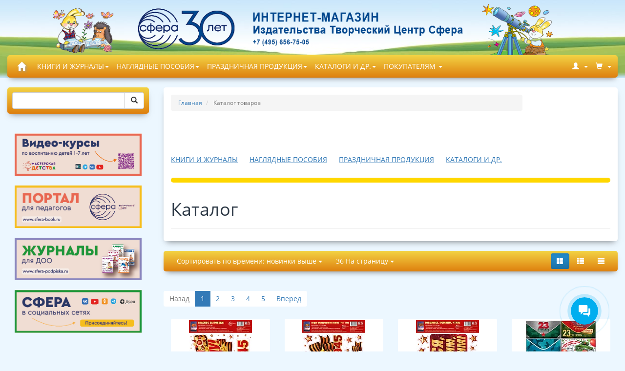

--- FILE ---
content_type: text/html; charset=UTF-8
request_url: https://www.sfera-book.ru/catalog/knigi_i_zhurnaly/razvivayushchie_knigi_dlya_detey/mladshiy_doshkolnyy_vozrast_3_5_let/igry_s_palchikami_privet_ladoshka_razvitie_melkoy_motoriki_ruk_3_5_let/
body_size: 62543
content:
<!DOCTYPE html>
<html lang="ru" dir="ltr">
<head>
	<title>Каталог</title>
    <meta name="yandex-verification" content="25b5fea9746fc55f" />
	<meta http-equiv="Content-Type" content="text/html; charset=utf-8" data-ca-mode="full" />
	<meta name="viewport" content="width=device-width, initial-scale=1.0, maximum-scale=1.0, user-scalable=0" />

	<meta property="place:location:latitude" content="55.838464" />
	<meta property="place:location:longitude" content="37.645037" />
	<meta property="business:contact_data:street_address" content="Лазоревый пр-д д3" />
	<meta property="business:contact_data:locality" content="Москва" />
	<meta property="business:contact_data:postal_code" content="129226" />
	<meta property="business:contact_data:country_name" content="Россия" />
	<meta property="business:contact_data:email" content="sfera@tc-sfera.ru" />
	<meta property="business:contact_data:phone_number" content="+7(495)656-75-05" />
	<meta property="business:contact_data:website" content="www.sfera-book.ru" />

      <link href="/design/themes/cscart-boilerplate-master/media/images/logos/11/favicon.ico" rel="shortcut icon" type="image/x-icon" />
                              <link rel="stylesheet" href="https://cdnjs.cloudflare.com/ajax/libs/slick-carousel/1.9.0/slick.min.css">
      <link rel="stylesheet" href="https://cdnjs.cloudflare.com/ajax/libs/slick-carousel/1.9.0/slick-theme.min.css">

       <!--[if lt IE 9]><script src="https://cdnjs.cloudflare.com/ajax/libs/es5-shim/4.1.9/es5-shim.min.js"></script><![endif]-->

	<script src="/local/templates/sfera/js/lib/jquery/jquery.min.js"></script>
	<script src="/local/templates/sfera/js/lib/magnificpopup/js/jquery.magnific-popup.min.js"></script>
	<script src="/local/templates/sfera/js/lib/jqueryui/jquery-ui.custom.min.js"></script>
	<script src="/local/templates/sfera/js/script.js"></script>
	<script src="/local/templates/sfera/js/custom.js"></script>
    <script src="https://cdnjs.cloudflare.com/ajax/libs/slick-carousel/1.9.0/slick.min.js"></script>
    <script src="//api-maps.yandex.ru/2.1/?lang=ru_RU" type="text/javascript"></script>

							<meta http-equiv="Content-Type" content="text/html; charset=UTF-8" />
<link href="/bitrix/js/ui/design-tokens/dist/ui.design-tokens.min.css?168856330922029" type="text/css"  rel="stylesheet" />
<link href="/bitrix/js/ui/fonts/opensans/ui.font.opensans.min.css?16885631862320" type="text/css"  rel="stylesheet" />
<link href="/bitrix/js/main/popup/dist/main.popup.bundle.min.css?168856334526598" type="text/css"  rel="stylesheet" />
<link href="/bitrix/cache/css/s1/sfera/page_275d5f7813aed856780dd3a0ec9ca71f/page_275d5f7813aed856780dd3a0ec9ca71f_v1.css?176881938142855" type="text/css"  rel="stylesheet" />
<link href="/bitrix/cache/css/s1/sfera/template_6f453f9fad8b5f3001f241fc8a5d4d05/template_6f453f9fad8b5f3001f241fc8a5d4d05_v1.css?1768819381363657" type="text/css"  data-template-style="true" rel="stylesheet" />
<script type="text/javascript">if(!window.BX)window.BX={};if(!window.BX.message)window.BX.message=function(mess){if(typeof mess==='object'){for(let i in mess) {BX.message[i]=mess[i];} return true;}};</script>
<script type="text/javascript">(window.BX||top.BX).message({'JS_CORE_LOADING':'Загрузка...','JS_CORE_NO_DATA':'- Нет данных -','JS_CORE_WINDOW_CLOSE':'Закрыть','JS_CORE_WINDOW_EXPAND':'Развернуть','JS_CORE_WINDOW_NARROW':'Свернуть в окно','JS_CORE_WINDOW_SAVE':'Сохранить','JS_CORE_WINDOW_CANCEL':'Отменить','JS_CORE_WINDOW_CONTINUE':'Продолжить','JS_CORE_H':'ч','JS_CORE_M':'м','JS_CORE_S':'с','JSADM_AI_HIDE_EXTRA':'Скрыть лишние','JSADM_AI_ALL_NOTIF':'Показать все','JSADM_AUTH_REQ':'Требуется авторизация!','JS_CORE_WINDOW_AUTH':'Войти','JS_CORE_IMAGE_FULL':'Полный размер'});</script>

<script type="text/javascript" src="/bitrix/js/main/core/core.min.js?1688563348219752"></script>

<script>BX.setJSList(['/bitrix/js/main/core/core_ajax.js','/bitrix/js/main/core/core_promise.js','/bitrix/js/main/polyfill/promise/js/promise.js','/bitrix/js/main/loadext/loadext.js','/bitrix/js/main/loadext/extension.js','/bitrix/js/main/polyfill/promise/js/promise.js','/bitrix/js/main/polyfill/find/js/find.js','/bitrix/js/main/polyfill/includes/js/includes.js','/bitrix/js/main/polyfill/matches/js/matches.js','/bitrix/js/ui/polyfill/closest/js/closest.js','/bitrix/js/main/polyfill/fill/main.polyfill.fill.js','/bitrix/js/main/polyfill/find/js/find.js','/bitrix/js/main/polyfill/matches/js/matches.js','/bitrix/js/main/polyfill/core/dist/polyfill.bundle.js','/bitrix/js/main/core/core.js','/bitrix/js/main/polyfill/intersectionobserver/js/intersectionobserver.js','/bitrix/js/main/lazyload/dist/lazyload.bundle.js','/bitrix/js/main/polyfill/core/dist/polyfill.bundle.js','/bitrix/js/main/parambag/dist/parambag.bundle.js']);
</script>
<script type="text/javascript">(window.BX||top.BX).message({'pull_server_enabled':'Y','pull_config_timestamp':'1650469726','pull_guest_mode':'N','pull_guest_user_id':'0'});(window.BX||top.BX).message({'PULL_OLD_REVISION':'Для продолжения корректной работы с сайтом необходимо перезагрузить страницу.'});</script>
<script type="text/javascript">(window.BX||top.BX).message({'LANGUAGE_ID':'ru','FORMAT_DATE':'DD.MM.YYYY','FORMAT_DATETIME':'DD.MM.YYYY HH:MI:SS','COOKIE_PREFIX':'BITRIX_SM','SERVER_TZ_OFFSET':'0','UTF_MODE':'Y','SITE_ID':'s1','SITE_DIR':'/','USER_ID':'','SERVER_TIME':'1768820285','USER_TZ_OFFSET':'0','USER_TZ_AUTO':'Y','bitrix_sessid':'dab50c389a5431937d93c501f8f802c4'});</script>


<script type="text/javascript"  src="/bitrix/cache/js/s1/sfera/kernel_main/kernel_main_v1.js?1768820128170599"></script>
<script type="text/javascript" src="/bitrix/js/pull/protobuf/protobuf.min.js?168234718976433"></script>
<script type="text/javascript" src="/bitrix/js/pull/protobuf/model.min.js?168234718914190"></script>
<script type="text/javascript" src="/bitrix/js/rest/client/rest.client.min.js?16823471949240"></script>
<script type="text/javascript" src="/bitrix/js/pull/client/pull.client.min.js?168856329248309"></script>
<script type="text/javascript" src="/bitrix/js/main/popup/dist/main.popup.bundle.min.js?168856334365670"></script>
<script type="text/javascript">BX.setJSList(['/bitrix/js/main/core/core_fx.js','/bitrix/js/main/pageobject/pageobject.js','/bitrix/js/main/core/core_window.js','/bitrix/js/main/date/main.date.js','/bitrix/js/main/core/core_date.js','/bitrix/js/main/dd.js','/bitrix/js/main/core/core_uf.js','/bitrix/js/main/core/core_dd.js','/bitrix/js/main/core/core_tooltip.js','/local/templates/sfera/components/bitrix/catalog.smart.filter/left/script.js','/local/templates/sfera/components/bitrix/catalog.section/.default/script.js','/local/templates/sfera/js/lib/owlcarousel/owl.carousel.min.js','/local/templates/sfera/js/tygh/product_filters.js','/local/templates/sfera/js/lib/jqueryuitouch/jquery.ui.touch-punch.min.js','/local/templates/sfera/js/tygh/filter_table.js','/local/templates/sfera/js/tygh/exceptions.js','/local/templates/sfera/js/tygh/previewers/magnific.previewer.js','/design/themes/cscart-boilerplate-master/js/product_image_gallery.js','/local/templates/sfera/components/bitrix/news.line/main_banners/script.js']);</script>
<script type="text/javascript">BX.setCSSList(['/local/templates/sfera/components/bitrix/catalog/catalog/style.css','/local/templates/sfera/components/bitrix/catalog.smart.filter/left/style.css','/local/templates/sfera/components/bitrix/catalog.section/.default/style.css','/local/templates/sfera/old_styles.css','/local/templates/sfera/js/lib/magnificpopup/css/magnific-popup.css','/local/templates/sfera/custom.css','/local/templates/sfera/components/bitrix/breadcrumb/.default/style.css','/local/templates/sfera/components/bitrix/sender.subscribe/footer/style.css','/local/templates/sfera/template_styles.css']);</script>
<script type="text/javascript">
					(function () {
						"use strict";

						var counter = function ()
						{
							var cookie = (function (name) {
								var parts = ("; " + document.cookie).split("; " + name + "=");
								if (parts.length == 2) {
									try {return JSON.parse(decodeURIComponent(parts.pop().split(";").shift()));}
									catch (e) {}
								}
							})("BITRIX_CONVERSION_CONTEXT_s1");

							if (cookie && cookie.EXPIRE >= BX.message("SERVER_TIME"))
								return;

							var request = new XMLHttpRequest();
							request.open("POST", "/bitrix/tools/conversion/ajax_counter.php", true);
							request.setRequestHeader("Content-type", "application/x-www-form-urlencoded");
							request.send(
								"SITE_ID="+encodeURIComponent("s1")+
								"&sessid="+encodeURIComponent(BX.bitrix_sessid())+
								"&HTTP_REFERER="+encodeURIComponent(document.referrer)
							);
						};

						if (window.frameRequestStart === true)
							BX.addCustomEvent("onFrameDataReceived", counter);
						else
							BX.ready(counter);
					})();
				</script>
<link rel="canonical" href="/catalog/knigi_i_zhurnaly/razvivayushchie_knigi_dlya_detey/mladshiy_doshkolnyy_vozrast_3_5_let/igry_s_palchikami_privet_ladoshka_razvitie_melkoy_motoriki_ruk_3_5_let/"/>



<script type="text/javascript"  src="/bitrix/cache/js/s1/sfera/template_2e246897096ca9253c2edbff62f9cb64/template_2e246897096ca9253c2edbff62f9cb64_v1.js?176881938157314"></script>
<script type="text/javascript"  src="/bitrix/cache/js/s1/sfera/page_89944c0eadb6784919a9b6f58f6f2085/page_89944c0eadb6784919a9b6f58f6f2085_v1.js?176881938128829"></script>
<script type="text/javascript">var _ba = _ba || []; _ba.push(["aid", "9729ad941eed5e203c0a7a9990e423a8"]); _ba.push(["host", "www.sfera-book.ru"]); (function() {var ba = document.createElement("script"); ba.type = "text/javascript"; ba.async = true;ba.src = (document.location.protocol == "https:" ? "https://" : "http://") + "bitrix.info/ba.js";var s = document.getElementsByTagName("script")[0];s.parentNode.insertBefore(ba, s);})();</script>


<!-- VK PIXEL -->
<script type="text/javascript">!function(){var t=document.createElement("script");t.type="text/javascript",t.async=!0,t.src='https://vk.com/js/api/openapi.js?173',t.onload=function(){VK.Retargeting.Init("VK-RTRG-1951274-c46Ka"),VK.Retargeting.Hit()},document.head.appendChild(t)}();</script>
<noscript><img src="https://vk.com/rtrg?p=VK-RTRG-1951274-c46Ka" style="position:fixed; left:-999px;" alt=""/></noscript>
<!-- //VK PIXEL -->
</head>

<body class="dispatch-_no_page-index">
		<div class="page" id="tygh_container">
		<div id="ajax_overlay" class="ajax-overlay"></div>
		<div id="ajax_loading_box" class="ajax-loading-box"></div>
		<div class="cm-notification-container notification-container"> </div>
		<main class="page-container" role="main" id="tygh_main_container">
			<header class="header">
<div class="header2"></div>
				<div class="container-fluid  no-margin ">
					<div class="row ">
						<a class="col-lg-16 top-logo" href="/"></a>
					</div>
					<div class="row ">
	<section class="col-lg-16 no-padding">
		<!-- Мега меню start -->
		<div class="">
			<nav class="navbar navbar-static-top navbar-sfera no-border no-shadow no-active-arrow" role="navigation" id="my_navbar_531">
				<div class="container-fluid">
					<div class="navbar-header">
						<button type="button" class="navbar-toggle" data-toggle="collapse" data-target="#navbar-brand_size_lg">
							<span class="sr-only">Меню</span>
							<span class="icon-bar"></span>
							<span class="icon-bar"></span>
							<span class="icon-bar"></span>
						</button>
						<a class="navbar-brand hidden-xs" href="/">
							<span class="glyphicon glyphicon-home"></span>
						</a>
					</div>
					<div class="collapse navbar-collapse" id="navbar-brand_size_lg">
						
                    <ul class="nav navbar-nav navbar-left">
                                                
                            <li class="dropdown-full  " style="position: static;">
                                <a href="/catalog/knigi_i_zhurnaly/" data-toggle="dropdown" >КНИГИ И ЖУРНАЛЫ<span class="caret"></span></a>
                                <div class="dropdown-menu" role="menu" >
                                    <ul class="nav nav-tabs nav-flex" role="tablist">
                                                                                    <li role="presentation" class="item   ">
                                                <a style="cursor:pointer;" onclick="location.replace($(this).attr('href'));" href="/catalog/knigi_i_zhurnaly/_god_semi_2024/" data-toggle="tab" data-target="#topmenu_5185" >- -<i class="hidden-xs fa fa-angle-right pull-right"></i></a>
                                            </li>
                                                                                    <li role="presentation" class="item   ">
                                                <a style="cursor:pointer;" onclick="location.replace($(this).attr('href'));" href="/catalog/knigi_i_zhurnaly/patrioticheskoe_vospitanie_2/" data-toggle="tab" data-target="#topmenu_4835" >*ПАТРИОТИЧЕСКОЕ ВОСПИТАНИЕ<i class="hidden-xs fa fa-angle-right pull-right"></i></a>
                                            </li>
                                                                                    <li role="presentation" class="item   ">
                                                <a style="cursor:pointer;" onclick="location.replace($(this).attr('href'));" href="/catalog/knigi_i_zhurnaly/zolotaya_kollektsiya/" data-toggle="tab" data-target="#topmenu_4836" >ЗОЛОТАЯ КОЛЛЕКЦИЯ<i class="hidden-xs fa fa-angle-right pull-right"></i></a>
                                            </li>
                                                                                    <li role="presentation" class="item   ">
                                                <a style="cursor:pointer;" onclick="location.replace($(this).attr('href'));" href="/catalog/knigi_i_zhurnaly/razvivayushchie_detskie_knigi/" data-toggle="tab" data-target="#topmenu_4837" >РАЗВИВАЮЩИЕ ДЕТСКИЕ КНИГИ<i class="hidden-xs fa fa-angle-right pull-right"></i></a>
                                            </li>
                                                                                    <li role="presentation" class="item   ">
                                                <a style="cursor:pointer;" onclick="location.replace($(this).attr('href'));" href="/catalog/knigi_i_zhurnaly/pedagogam_i_roditelyam/" data-toggle="tab" data-target="#topmenu_4848" >ПЕДАГОГАМ И РОДИТЕЛЯМ<i class="hidden-xs fa fa-angle-right pull-right"></i></a>
                                            </li>
                                                                                    <li role="presentation" class="item   ">
                                                <a style="cursor:pointer;" onclick="location.replace($(this).attr('href'));" href="/catalog/knigi_i_zhurnaly/rukovoditelyam_detskogo_sada/" data-toggle="tab" data-target="#topmenu_4858" >РУКОВОДИТЕЛЯМ ДЕТСКОГО САДА<i class="hidden-xs fa fa-angle-right pull-right"></i></a>
                                            </li>
                                                                                    <li role="presentation" class="item   ">
                                                <a style="cursor:pointer;" onclick="location.replace($(this).attr('href'));" href="/catalog/knigi_i_zhurnaly/logopediya_i_korrektsiya/" data-toggle="tab" data-target="#topmenu_4863" >ЛОГОПЕДИЯ И КОРРЕКЦИЯ<i class="hidden-xs fa fa-angle-right pull-right"></i></a>
                                            </li>
                                                                                    <li role="presentation" class="item   ">
                                                <a style="cursor:pointer;" onclick="location.replace($(this).attr('href'));" href="/catalog/knigi_i_zhurnaly/obshcheobrazovatelnaya_shkola/" data-toggle="tab" data-target="#topmenu_4870" >ОБЩЕОБРАЗОВАТЕЛЬНАЯ ШКОЛА<i class="hidden-xs fa fa-angle-right pull-right"></i></a>
                                            </li>
                                                                                    <li role="presentation" class="item   ">
                                                <a style="cursor:pointer;" onclick="location.replace($(this).attr('href'));" href="/catalog/knigi_i_zhurnaly/komplekty_knig_i_posobiy_dlya_detey/" data-toggle="tab" data-target="#topmenu_4878" >КОМПЛЕКТЫ КНИГ И ПОСОБИЙ ДЛЯ ДЕТЕЙ<i class="hidden-xs fa fa-angle-right pull-right"></i></a>
                                            </li>
                                                                                    <li role="presentation" class="item   ">
                                                <a style="cursor:pointer;" onclick="location.replace($(this).attr('href'));" href="/catalog/knigi_i_zhurnaly/katalogi_reklama_oborudovanie/" data-toggle="tab" data-target="#topmenu_4879" >КАТАЛОГИ, РЕКЛАМА, ОБОРУДОВАНИЕ<i class="hidden-xs fa fa-angle-right pull-right"></i></a>
                                            </li>
                                                                            </ul>
                                </div>
                            </li>
                                                                            <li class="divider"></li>
                        
                            <li class="dropdown-full  " style="position: static;">
                                <a href="/catalog/naglyadnye_posobiya/" data-toggle="dropdown" >НАГЛЯДНЫЕ ПОСОБИЯ<span class="caret"></span></a>
                                <div class="dropdown-menu" role="menu" >
                                    <ul class="nav nav-tabs nav-flex" role="tablist">
                                                                                    <li role="presentation" class="item   ">
                                                <a style="cursor:pointer;" onclick="location.replace($(this).attr('href'));" href="/catalog/naglyadnye_posobiya/patrioticheskoe_vospitanie/" data-toggle="tab" data-target="#topmenu_4881" >ПАТРИОТИЧЕСКОЕ ВОСПИТАНИЕ<i class="hidden-xs fa fa-angle-right pull-right"></i></a>
                                            </li>
                                                                                    <li role="presentation" class="item   ">
                                                <a style="cursor:pointer;" onclick="location.replace($(this).attr('href'));" href="/catalog/naglyadnye_posobiya/shirmochki/" data-toggle="tab" data-target="#topmenu_4882" >ШИРМОЧКИ<i class="hidden-xs fa fa-angle-right pull-right"></i></a>
                                            </li>
                                                                                    <li role="presentation" class="item   ">
                                                <a style="cursor:pointer;" onclick="location.replace($(this).attr('href'));" href="/catalog/naglyadnye_posobiya/stendy/" data-toggle="tab" data-target="#topmenu_4886" >СТЕНДЫ<i class="hidden-xs fa fa-angle-right pull-right"></i></a>
                                            </li>
                                                                                    <li role="presentation" class="item   ">
                                                <a style="cursor:pointer;" onclick="location.replace($(this).attr('href'));" href="/catalog/naglyadnye_posobiya/plakaty/" data-toggle="tab" data-target="#topmenu_4893" >ПЛАКАТЫ<i class="hidden-xs fa fa-angle-right pull-right"></i></a>
                                            </li>
                                                                                    <li role="presentation" class="item   ">
                                                <a style="cursor:pointer;" onclick="location.replace($(this).attr('href'));" href="/catalog/naglyadnye_posobiya/demonstratsionnye_materialy/" data-toggle="tab" data-target="#topmenu_4900" >ДЕМОНСТРАЦИОННЫЕ МАТЕРИАЛЫ<i class="hidden-xs fa fa-angle-right pull-right"></i></a>
                                            </li>
                                                                                    <li role="presentation" class="item   ">
                                                <a style="cursor:pointer;" onclick="location.replace($(this).attr('href'));" href="/catalog/naglyadnye_posobiya/nakleyki/" data-toggle="tab" data-target="#topmenu_4908" >НАКЛЕЙКИ<i class="hidden-xs fa fa-angle-right pull-right"></i></a>
                                            </li>
                                                                                    <li role="presentation" class="item   ">
                                                <a style="cursor:pointer;" onclick="location.replace($(this).attr('href'));" href="/catalog/naglyadnye_posobiya/kartochki/" data-toggle="tab" data-target="#topmenu_4915" >КАРТОЧКИ<i class="hidden-xs fa fa-angle-right pull-right"></i></a>
                                            </li>
                                                                                    <li role="presentation" class="item   ">
                                                <a style="cursor:pointer;" onclick="location.replace($(this).attr('href'));" href="/catalog/naglyadnye_posobiya/obemnye_figury/" data-toggle="tab" data-target="#topmenu_4920" >ОБЪЕМНЫЕ ФИГУРЫ<i class="hidden-xs fa fa-angle-right pull-right"></i></a>
                                            </li>
                                                                                    <li role="presentation" class="item   ">
                                                <a style="cursor:pointer;" onclick="location.replace($(this).attr('href'));" href="/catalog/naglyadnye_posobiya/komplekty_naglyadnykh_posobiy/" data-toggle="tab" data-target="#topmenu_4924" >КОМПЛЕКТЫ НАГЛЯДНЫХ ПОСОБИЙ<i class="hidden-xs fa fa-angle-right pull-right"></i></a>
                                            </li>
                                                                            </ul>
                                </div>
                            </li>
                                                                            <li class="divider"></li>
                        
                            <li class="dropdown-full  " style="position: static;">
                                <a href="/catalog/prazdnichnaya_produktsiya/" data-toggle="dropdown" >ПРАЗДНИЧНАЯ ПРОДУКЦИЯ<span class="caret"></span></a>
                                <div class="dropdown-menu" role="menu" >
                                    <ul class="nav nav-tabs nav-flex" role="tablist">
                                                                                    <li role="presentation" class="item   ">
                                                <a style="cursor:pointer;" onclick="location.replace($(this).attr('href'));" href="/catalog/prazdnichnaya_produktsiya/svadba_1/" data-toggle="tab" data-target="#topmenu_5304" >СВАДЬБА<i class="hidden-xs fa fa-angle-right pull-right"></i></a>
                                            </li>
                                                                                    <li role="presentation" class="item   ">
                                                <a style="cursor:pointer;" onclick="location.replace($(this).attr('href'));" href="/catalog/prazdnichnaya_produktsiya/den_rozhdeniya_1/" data-toggle="tab" data-target="#topmenu_5251" >ДЕНЬ РОЖДЕНИЯ<i class="hidden-xs fa fa-angle-right pull-right"></i></a>
                                            </li>
                                                                                    <li role="presentation" class="item   ">
                                                <a style="cursor:pointer;" onclick="location.replace($(this).attr('href'));" href="/catalog/prazdnichnaya_produktsiya/pozdravlyaem_1/" data-toggle="tab" data-target="#topmenu_5276" >ПОЗДРАВЛЯЕМ<i class="hidden-xs fa fa-angle-right pull-right"></i></a>
                                            </li>
                                                                                    <li role="presentation" class="item   ">
                                                <a style="cursor:pointer;" onclick="location.replace($(this).attr('href'));" href="/catalog/prazdnichnaya_produktsiya/23_fevralya_1/" data-toggle="tab" data-target="#topmenu_5110" >23 ФЕВРАЛЯ<i class="hidden-xs fa fa-angle-right pull-right"></i></a>
                                            </li>
                                                                                    <li role="presentation" class="item   ">
                                                <a style="cursor:pointer;" onclick="location.replace($(this).attr('href'));" href="/catalog/prazdnichnaya_produktsiya/1_sentyabrya_osen/" data-toggle="tab" data-target="#topmenu_5420" >1  СЕНТЯБРЯ, ОСЕНЬ<i class="hidden-xs fa fa-angle-right pull-right"></i></a>
                                            </li>
                                                                                    <li role="presentation" class="item   ">
                                                <a style="cursor:pointer;" onclick="location.replace($(this).attr('href'));" href="/catalog/prazdnichnaya_produktsiya/yubiley/" data-toggle="tab" data-target="#topmenu_5291" >ЮБИЛЕЙ<i class="hidden-xs fa fa-angle-right pull-right"></i></a>
                                            </li>
                                                                                    <li role="presentation" class="item   ">
                                                <a style="cursor:pointer;" onclick="location.replace($(this).attr('href'));" href="/catalog/prazdnichnaya_produktsiya/pozdravlyayu_2/" data-toggle="tab" data-target="#topmenu_5267" >ПОЗДРАВЛЯЮ<i class="hidden-xs fa fa-angle-right pull-right"></i></a>
                                            </li>
                                                                                    <li role="presentation" class="item   ">
                                                <a style="cursor:pointer;" onclick="location.replace($(this).attr('href'));" href="/catalog/prazdnichnaya_produktsiya/8_marta_1/" data-toggle="tab" data-target="#topmenu_5133" >8 МАРТА<i class="hidden-xs fa fa-angle-right pull-right"></i></a>
                                            </li>
                                                                                    <li role="presentation" class="item   ">
                                                <a style="cursor:pointer;" onclick="location.replace($(this).attr('href'));" href="/catalog/prazdnichnaya_produktsiya/shkola_detskiy_sad/" data-toggle="tab" data-target="#topmenu_5348" >ШКОЛА, ДЕТСКИЙ САД<i class="hidden-xs fa fa-angle-right pull-right"></i></a>
                                            </li>
                                                                                    <li role="presentation" class="item   ">
                                                <a style="cursor:pointer;" onclick="location.replace($(this).attr('href'));" href="/catalog/prazdnichnaya_produktsiya/goda_i_godiki_1/" data-toggle="tab" data-target="#topmenu_5329" >ГОДА И ГОДИКИ<i class="hidden-xs fa fa-angle-right pull-right"></i></a>
                                            </li>
                                                                                    <li role="presentation" class="item   ">
                                                <a style="cursor:pointer;" onclick="location.replace($(this).attr('href'));" href="/catalog/prazdnichnaya_produktsiya/prochie_prazdniki/" data-toggle="tab" data-target="#topmenu_5341" >ПРОЧИЕ ПРАЗДНИКИ<i class="hidden-xs fa fa-angle-right pull-right"></i></a>
                                            </li>
                                                                                    <li role="presentation" class="item   ">
                                                <a style="cursor:pointer;" onclick="location.replace($(this).attr('href'));" href="/catalog/prazdnichnaya_produktsiya/maslenitsa_i_paskha/" data-toggle="tab" data-target="#topmenu_5159" >МАСЛЕНИЦА И ПАСХА<i class="hidden-xs fa fa-angle-right pull-right"></i></a>
                                            </li>
                                                                                    <li role="presentation" class="item   ">
                                                <a style="cursor:pointer;" onclick="location.replace($(this).attr('href'));" href="/catalog/prazdnichnaya_produktsiya/novyy_god_1/" data-toggle="tab" data-target="#topmenu_5074" >НОВЫЙ ГОД<i class="hidden-xs fa fa-angle-right pull-right"></i></a>
                                            </li>
                                                                                    <li role="presentation" class="item   ">
                                                <a style="cursor:pointer;" onclick="location.replace($(this).attr('href'));" href="/catalog/prazdnichnaya_produktsiya/lyubov_i_romantika/" data-toggle="tab" data-target="#topmenu_5173" >ЛЮБОВЬ И РОМАНТИКА<i class="hidden-xs fa fa-angle-right pull-right"></i></a>
                                            </li>
                                                                                    <li role="presentation" class="item   ">
                                                <a style="cursor:pointer;" onclick="location.replace($(this).attr('href'));" href="/catalog/prazdnichnaya_produktsiya/rozhdenie_rebyenka/" data-toggle="tab" data-target="#topmenu_5319" >РОЖДЕНИЕ РЕБЁНКА<i class="hidden-xs fa fa-angle-right pull-right"></i></a>
                                            </li>
                                                                                    <li role="presentation" class="item   ">
                                                <a style="cursor:pointer;" onclick="location.replace($(this).attr('href'));" href="/catalog/prazdnichnaya_produktsiya/den_pobedy_1/" data-toggle="tab" data-target="#topmenu_5186" >ДЕНЬ ПОБЕДЫ<i class="hidden-xs fa fa-angle-right pull-right"></i></a>
                                            </li>
                                                                                    <li role="presentation" class="item   ">
                                                <a style="cursor:pointer;" onclick="location.replace($(this).attr('href'));" href="/catalog/prazdnichnaya_produktsiya/bez_nadpisi_prochie_nadpisi/" data-toggle="tab" data-target="#topmenu_5330" >БЕЗ НАДПИСИ, ПРОЧИЕ НАДПИСИ<i class="hidden-xs fa fa-angle-right pull-right"></i></a>
                                            </li>
                                                                                    <li role="presentation" class="item   ">
                                                <a style="cursor:pointer;" onclick="location.replace($(this).attr('href'));" href="/catalog/prazdnichnaya_produktsiya/rodstvennikam_imena/" data-toggle="tab" data-target="#topmenu_5325" >РОДСТВЕННИКАМ. ИМЕНА<i class="hidden-xs fa fa-angle-right pull-right"></i></a>
                                            </li>
                                                                                    <li role="presentation" class="item   ">
                                                <a style="cursor:pointer;" onclick="location.replace($(this).attr('href'));" href="/catalog/prazdnichnaya_produktsiya/okonchanie_uchebnogo_goda/" data-toggle="tab" data-target="#topmenu_5207" >ОКОНЧАНИЕ УЧЕБНОГО ГОДА<i class="hidden-xs fa fa-angle-right pull-right"></i></a>
                                            </li>
                                                                            </ul>
                                </div>
                            </li>
                                                                            <li class="divider"></li>
                        
                            <li class="dropdown-full  " style="position: static;">
                                <a href="/catalog/katalogi_i_dr/" data-toggle="dropdown" >КАТАЛОГИ И ДР.<span class="caret"></span></a>
                                <div class="dropdown-menu" role="menu" >
                                    <ul class="nav nav-tabs nav-flex" role="tablist">
                                                                                    <li role="presentation" class="item   ">
                                                <a style="cursor:pointer;" onclick="location.replace($(this).attr('href'));" href="/catalog/katalogi_i_dr/katalogi/" data-toggle="tab" data-target="#topmenu_5453" >КАТАЛОГИ<i class="hidden-xs fa fa-angle-right pull-right"></i></a>
                                            </li>
                                                                                    <li role="presentation" class="item   ">
                                                <a style="cursor:pointer;" onclick="location.replace($(this).attr('href'));" href="/catalog/katalogi_i_dr/buklety_1/" data-toggle="tab" data-target="#topmenu_5454" >БУКЛЕТЫ<i class="hidden-xs fa fa-angle-right pull-right"></i></a>
                                            </li>
                                                                                    <li role="presentation" class="item   ">
                                                <a style="cursor:pointer;" onclick="location.replace($(this).attr('href'));" href="/catalog/katalogi_i_dr/listovki/" data-toggle="tab" data-target="#topmenu_5455" >ЛИСТОВКИ<i class="hidden-xs fa fa-angle-right pull-right"></i></a>
                                            </li>
                                                                                    <li role="presentation" class="item   ">
                                                <a style="cursor:pointer;" onclick="location.replace($(this).attr('href'));" href="/catalog/katalogi_i_dr/shelftokery/" data-toggle="tab" data-target="#topmenu_5456" >ШЕЛФТОКЕРЫ<i class="hidden-xs fa fa-angle-right pull-right"></i></a>
                                            </li>
                                                                                    <li role="presentation" class="item   ">
                                                <a style="cursor:pointer;" onclick="location.replace($(this).attr('href'));" href="/catalog/katalogi_i_dr/ugolki/" data-toggle="tab" data-target="#topmenu_5457" >УГОЛКИ<i class="hidden-xs fa fa-angle-right pull-right"></i></a>
                                            </li>
                                                                                    <li role="presentation" class="item   ">
                                                <a style="cursor:pointer;" onclick="location.replace($(this).attr('href'));" href="/catalog/katalogi_i_dr/nakleyki_4/" data-toggle="tab" data-target="#topmenu_5458" >НАКЛЕЙКИ<i class="hidden-xs fa fa-angle-right pull-right"></i></a>
                                            </li>
                                                                                    <li role="presentation" class="item   ">
                                                <a style="cursor:pointer;" onclick="location.replace($(this).attr('href'));" href="/catalog/katalogi_i_dr/serdechki_zakladki_vizitki/" data-toggle="tab" data-target="#topmenu_5460" >СЕРДЕЧКИ, ЗАКЛАДКИ, ВИЗИТКИ<i class="hidden-xs fa fa-angle-right pull-right"></i></a>
                                            </li>
                                                                                    <li role="presentation" class="item   ">
                                                <a style="cursor:pointer;" onclick="location.replace($(this).attr('href'));" href="/catalog/katalogi_i_dr/vystavochnye_paneli/" data-toggle="tab" data-target="#topmenu_5461" >ВЫСТАВОЧНЫЕ ПАНЕЛИ<i class="hidden-xs fa fa-angle-right pull-right"></i></a>
                                            </li>
                                                                            </ul>
                                </div>
                            </li>
                        
                        <li class="divider"></li>
                        <li class="dropdown-grid">
                            <a data-toggle="dropdown" href="/optovym-klientam/" id="pokupatelyam">Покупателям <span class="caret"></span>
                            </a>
<div class="dropdown-grid-wrapper" role="menu">
                                <ul class="dropdown-menu" aria-labelledby="pokupatelyam" id="pokupatelyam-list">
                                    <li>
                                        <a href="/about/dlya-roznichnykh-pokupateley/" rel="nofollow">Розничным покупателям
                                        </a>
                                    </li>
                                    <li>
                                        <a href="/about/dlya-optovykh-pokupateley/" rel="nofollow">Оптовым покупателям
                                        </a>
                                    </li>
                                    <li>
                                        <a href="/about/novinki" rel="nofollow">Новинки
                                        </a>
                                    </li>
                                    <li>
                                        <a href="/about/khity" rel="nofollow">ХИТЫ
                                        </a>
                                    </li>
                                    <li>
                                        <a href="/site_rv/registratsiya-optovika.php" rel="nofollow">Доступ к парсеру
                                        </a>
                                    </li>

                                    <!--li>
                                        <a href="https://www.sfera-book.ru/optovym-klientam/vebinar/" rel="nofollow">Вебинар для оптовиков
                                        </a>
                                    </li-->
                                </ul>
                            </div>
                            <!--<div class="dropdown-grid-wrapper" role="menu">
                                <ul class="dropdown-menu" aria-labelledby="pokupatelyam" id="pokupatelyam-list">
                                    <li>
                                        <a href="/optovym-klientam/aktsii" rel="nofollow">Акции
                                        </a>
                                    </li>
                                </ul>
                            </div>-->
                        </li>


                        <li class="divider"></li>
                    </ul>						<ul class="nav navbar-nav navbar-right">
							<li class=" dropdown-auth-grid">
								<a data-toggle="dropdown" href="javascript:;" id="my_account_531">
									<i class="glyphicon glyphicon-user"></i>&nbsp;
																		<span class="hidden-sm hidden-md">Вход\Регистрация</span>
																		<span class="caret"></span>
								</a>
								<div class="dropdown-grid-wrapper" role="menu">
																		<div class="dropdown-menu col-lg-7 col-md-8 col-sm-10 col-xs-12" style="right:0px;">
																					<script type="text/javascript">if (window.location.hash != '' && window.location.hash != '#') top.BX.ajax.history.checkRedirectStart('bxajaxid', '877bf407f0569a249a30df1994b4c2e3')</script><div id="comp_877bf407f0569a249a30df1994b4c2e3">


		<div class="tab-content col-lg-10 col-md-10 col-sm-8">
			<div class="tab-pane fade in active" id="sign_in">
				<h3 class="text-right" style="padding-top:0px; border-bottom: 1px solid #555;"><i class="fa fa-lock"></i> Войти</h3>
				<br>
				<div>
					<div>
												<form name="system_auth_form6zOYVN" method="post" target="_top" action="/catalog/knigi_i_zhurnaly/razvivayushchie_knigi_dlya_detey/mladshiy_doshkolnyy_vozrast_3_5_let/igry_s_palchikami_privet_ladoshka_razvitie_melkoy_motoriki_ruk_3_5_let/">
															<input type="hidden" name="backurl" value="/catalog/knigi_i_zhurnaly/razvivayushchie_knigi_dlya_detey/mladshiy_doshkolnyy_vozrast_3_5_let/igry_s_palchikami_privet_ladoshka_razvitie_melkoy_motoriki_ruk_3_5_let/" />
																					<input type="hidden" name="AUTH_FORM" value="Y" />
							<input type="hidden" name="TYPE" value="AUTH" />

							<div class="form-group">
								<label for="login_popup5311" class="cm-required cm-trim cm-email control-label">E-mail</label>
								<input type="email" id="login_popup5311" name="USER_LOGIN" size="30" value="" class="cm-focus form-control" />
								<script>
									BX.ready(function() {
										var loginCookie = BX.getCookie("BITRIX_SM_LOGIN");
										if (loginCookie)
										{
											var form = document.forms["system_auth_form6zOYVN"];
											var loginInput = form.elements["USER_LOGIN"];
											loginInput.value = loginCookie;
										}
									});
								</script>
							</div>
							<div class="form-group">
								<label for="psw_popup5311" class="cm-required control-label">Пароль</label>
								<input type="password" id="psw_popup5311" name="USER_PASSWORD" size="30" value=""  autocomplete="off" class="form-control" maxlength="32" />
								<a href="//www.sfera-book.ru//personal/?forgot_password=yes" class="" tabindex="5">Забыли пароль?</a>
							</div>
							<div class="buttons-container clearfix">
								<div class="pull-right">
									<button id="popup5311" class="btn btn-primary" type="submit" name="Login" >Войти</button>
								</div>
																	<div class="checkbox pull-left"> <label for="remember_me_popup5311">
										<input type="checkbox" name="USER_REMEMBER" id="remember_me_popup5311" value="Y" />Запомнить</label>
									</div>
															</div>
													</form>
					</div>
				</div>
			</div>
			<div class="tab-pane fade" id="register">
				<h3 class="text-right" style="padding-top:0px; border-bottom: 1px solid #555;"><i class="fa fa-user"></i> Зарегистрироваться</h3>
				<br>
				<div>
					<h5>Преимущества зарегистрированного пользователя:</h5>
					<ul>
						<li>Отслеживание заказов на персональной странице</li>
						<li>Возможность настроить магазин под себя для более удобных покупок</li>
						<li>Ускоренное оформление последующих заказов</li>
					</ul>
					<br> <a  class="btn btn-success  cm-submit " data-ca-dispatch="item" href="//www.sfera-book.ru//personal/?register=yes"> Регистрация</a>
				</div>
			</div>
			<div class="tab-pane fade" id="recover">
				<h3 class="text-right" style="padding-top:0px; border-bottom: 1px solid #555;"><i class="fa fa-warning"></i> Восстановить пароль</h3>
				<br>
				<div>
					<div class="recover-password">
						<form name="recoverfrm" action="/personal/?forgot_password=yes" method="post">
							<input type="hidden" name="backurl" value="/personal/">
							<input type="hidden" name="AUTH_FORM" value="Y">
							<input type="hidden" name="TYPE" value="SEND_PWD">
							<div class="form-group">
								<label class="cm-trim cm-required control-label" for="login_id">E-mail</label>
								<input type="text" id="login_id" name="USER_EMAIL" size="30" value="" class="form-control cm-focus" /> </div>
							<div class="buttons-container login-recovery">
								<button id="531" class="btn btn-primary" type="submit" name="send_account_info" >Сбросить пароль</button>
							</div>
						</form>
					</div>
				</div>
			</div>
		</div>
		<div class="col-lg-6 col-md-6 col-sm-6" style="border-left: 1px solid #555;">
			<ul class="nav nav-tabs ">
				<li class="active"><a href="#sign_in" rel="nofollow" data-toggle="tab">Войти<span class="desc reverse">Авторизация под своей учетной записью</span></a></li>
				<li><a href="#register" rel="nofollow" data-toggle="tab">Зарегистрироваться<span class="desc reverse">Регистрация профиля</span></a></li>
				<li><a href="#recover" rel="nofollow" data-toggle="tab">Забыли пароль?</a></li>
			</ul>
		</div>



</div><script type="text/javascript">if (top.BX.ajax.history.bHashCollision) top.BX.ajax.history.checkRedirectFinish('bxajaxid', '877bf407f0569a249a30df1994b4c2e3');</script><script type="text/javascript">top.BX.ready(BX.defer(function() {window.AJAX_PAGE_STATE = new top.BX.ajax.component('comp_877bf407f0569a249a30df1994b4c2e3'); top.BX.ajax.history.init(window.AJAX_PAGE_STATE);}))</script>																		</div>
																	</div>
							</li>
						<li class="divider"></li>
						<li class="dropdown-grid" id="cart_status">
							<a data-toggle="dropdown" href="/cart/" rel="nofollow" id="sw_dropdown_531">
								<i class="glyphicon glyphicon-shopping-cart" aria-hidden="true"></i>&nbsp; <span class="hidden-sm hidden-md">
									<span class="ty-block"> Корзина пуста </span>
								</span>
								<span class="caret"></span>
							</a>
							<div class="dropdown-grid-wrapper " role="menu" id="cart_dropdown">
								<div aria-labelledby="cart_dropdown" class="col-lg-7 col-md-8 col-sm-10 col-xs-12 cm-cart-content cart-dropdown dropdown-menu dropdown-menu-right cm-cart-content-thumb cm-cart-content-delete">
									<ul class="dropdown-menu-ul">
										<li>
											<div class="buttons text-center text-muted">
												<span>Корзина пуста</span>
											</div>
										</li>
									</ul>
								</div>
							</div>
							<!--cart_status_531-->
						</li>
					</ul>
				</div>
			</div>
		</nav>
		<!-- Inline script moved to the bottom of the page -->
		<!-- Мега меню end -->
	</section>
</div>				</div>
			</header>
			<section class="content">
				<div class="container-fluid  ">
					<div class="row ">
											</div>
					<div class="row ">
						<section class="col-lg-4 col-md-4 no-margin"><!-- remove class hidden-sm -->
							<div class="row ">
    <section class="col-lg-16 block-style-orange block-content"> <!-- Поиск start -->
        <div class="">
            <form action="/search/" name="search_form" method="get">
                <div id="live_reload_box_538">
                    <input type="hidden" class="search_input_538" name="search_id" value="538" /> <!--live_reload_box_538-->
                </div> <!-- Inline script moved to the bottom of the page -->
                <div class="input-group">
                    <input type="text" class="form-control cm-hint" placeholder="" name="q" value="" id="search_input538" title="Искать товары" />
                    <span class="input-group-btn"> <button title="Найти" type="submit" class="btn btn-default"> <i class="glyphicon glyphicon-search fa fa-search"></i> </button> </span>
                </div>
            </form>
       </div> <!-- Поиск end --> </section>
</div>
																					<div id="FILTER_CONTAINER_CONTAINER" ></div>

																												<div class="min-banner">
								</div>
																												<div class="row banners-block">
    <section class="col-lg-16"> <!-- Баннер подписка верт. start -->
        <!--'start_frame_cache_y0XwfU'--><div class=" banner-image-left"> <div class="ty-banner__image-wrapper"> </div> </div>
<!--'end_frame_cache_y0XwfU'-->        <!--'start_frame_cache_2DJmFo'--><div class=" banner-image-left"> <div class="ty-banner__image-wrapper"> </div> </div>
<!--'end_frame_cache_2DJmFo'-->        <!--'start_frame_cache_ALOAcH'--><div class=" banner-image-left"> <div class="ty-banner__image-wrapper"> </div> </div>
<!--'end_frame_cache_ALOAcH'-->        <div class="min-banner2">
<div >
<a target="_blank" href="https://tc-sfera.getcourse.ru/masterskaya-detstva"><img width="300" alt="md.jpg" src="/upload/medialibrary/a59/qw8m60w7ayp3r1he5w6t0oebemuqgrf6.jpg" loading="lazy"  height="101" title="md.jpg"></a>
</div><br>
<div >
<a href="http://tc-sfera.ru" target="_blank"><img width="300" alt="portal.jpg" src="/upload/medialibrary/7ca/uzugqc11o3a20o1rz5qy1iza7fgxxnj5.jpg" loading="lazy"  height="100" title="portal.jpg"></a>
</div><br>
<div >
<a href="https://www.sfera-podpiska.ru" target="_blank"><img width="300" alt="podpiska.jpg" src="/upload/medialibrary/dbd/1e7fl0tum4dmbyq0yztd9nfpua9vm16m.jpg" loading="lazy"  height="101" title="podpiska.jpg"></a>
</div><br>
<div >
<a href="https://taplink.cc/tc_sfera"><img width="300" alt="socseti.jpg" src="/upload/medialibrary/670/4dakos3celebeo4lv7gqsnmfcxej2t4s.jpg" loading="lazy"  height="101" title="socseti.jpg"></a>
</div>
	
</div>
 <br>    </section>
</div>													</section>
						<section class="col-lg-12 col-md-12 col-sm-16 no-margin">
														<div class="row ">
 <section class="col-lg-16 content-grid">
	<div class="row ">
 <section class="col-lg-16 main-content-grid breadcrumbs-grid"> <!-- Breadcrumbs start -->
		<div>
			 <div id="breadcrumbs_76"><ol class="breadcrumb">
			<li itemscope="" itemtype="http://data-vocabulary.org/Breadcrumb">
				
				<a href="/" title="Главная" itemprop="url">
					Главная
				</a>
			</li>
			<li class="active">
				
				Каталог товаров
			</li></ol></div> 		</div>
		 <!-- Breadcrumbs end --> </section>
		<style>
.shadow {
    box-shadow: 0 0 5px rgba(0,0,0,0.8); /* Параметры тени */
margin-top: 10px;
border-radius: 5px;
   }
</style> <br>
 <br>
		 
                <div class="subcategories-block">
                                            <a href="/catalog/knigi_i_zhurnaly/razvivayushchie_knigi_dlya_detey/mladshiy_doshkolnyy_vozrast_3_5_let/igry_s_palchikami_privet_ladoshka_razvitie_melkoy_motoriki_ruk_3_5_let/knigi_i_zhurnaly/">КНИГИ И ЖУРНАЛЫ</a>

                                            <a href="/catalog/knigi_i_zhurnaly/razvivayushchie_knigi_dlya_detey/mladshiy_doshkolnyy_vozrast_3_5_let/igry_s_palchikami_privet_ladoshka_razvitie_melkoy_motoriki_ruk_3_5_let/naglyadnye_posobiya/">НАГЛЯДНЫЕ ПОСОБИЯ</a>

                                            <a href="/catalog/knigi_i_zhurnaly/razvivayushchie_knigi_dlya_detey/mladshiy_doshkolnyy_vozrast_3_5_let/igry_s_palchikami_privet_ladoshka_razvitie_melkoy_motoriki_ruk_3_5_let/prazdnichnaya_produktsiya/">ПРАЗДНИЧНАЯ ПРОДУКЦИЯ</a>

                                            <a href="/catalog/knigi_i_zhurnaly/razvivayushchie_knigi_dlya_detey/mladshiy_doshkolnyy_vozrast_3_5_let/igry_s_palchikami_privet_ladoshka_razvitie_melkoy_motoriki_ruk_3_5_let/katalogi_i_dr/">КАТАЛОГИ И ДР.</a>

                                    </div>
              		<div class="row ">
 <section class="col-lg-<span id=" title="Код PHP: &lt;?if($USER-&gt;IsAuthorized() || $APPLICATION-&gt;GetCurDir()!==&quot;/register/&quot;):?&gt;"><span class="bxhtmled-surrogate-inner"><span class="bxhtmled-right-side-item-icon"></span><span class="bxhtmled-comp-lable" unselectable="on" spellcheck="false"></span></span> <!-- Mainbox general wrapper start -->
			<div class="mainbox-container clearfix"><br>
				 <div class="row ">
	<section class="col-lg-16 banner_main"> <!-- Main banners start, remove class hidden-xs -->
		<div class=" homepage-banners">
			<div id="banner_slider_383" class="banners owl-carousel">
									<div class="ty-banner__image-item">
						<a class="banner__link" href="https://www.sfera-book.ru/search/?search_id=538&q=%D1%84%D0%B8%D0%BD%D0%B0%D0%BD%D1%81%D0%BE%D0%B2%D0%B0%D1%8F+%D0%B3%D1%80%D0%B0%D0%BC%D0%BE%D1%82%D0%BD%D0%BE%D1%81%D1%82%D1%8C+%D0%BC%D0%BE%D0%B4%D0%B5%D0%BB%D1%8C" target="_blank">
							<img class="ty-pict  ty-banner__image  " id="det_img_84082" src="/upload/resize_cache/iblock/43a/1280_344_2/jp9ngbp770g8rv4xz7ysh457pb44bgd0.jpg" loading="lazy"  alt="Финансовая грамотность" title="Финансовая грамотность" />
						</a>
					</div>
									<div class="ty-banner__image-item">
						<a class="banner__link" href="https://www.sfera-book.ru/search/?search_id=538&q=%D0%BA%D0%BD%D0%B8%D0%B3%D0%B0+%D0%B7%D0%B0%D0%BD%D0%B8%D0%BC%D0%B0%D1%82%D0%B5%D0%BB%D1%8C%D0%BD%D1%8B%D1%85+%D0%B7%D0%B0%D0%B4%D0%B0%D0%BD%D0%B8%D0%B9" target="_blank">
							<img class="ty-pict  ty-banner__image  " id="det_img_85188" src="/upload/resize_cache/iblock/b91/1280_344_2/u3j99scscwfxpqzvn4a13te43lpapq5l.jpg" loading="lazy"  alt="Рисуем на ходу" title="Рисуем на ходу" />
						</a>
					</div>
									<div class="ty-banner__image-item">
						<a class="banner__link" href="https://sfera-press.ru/gushinskaya/" target="_blank">
							<img class="ty-pict  ty-banner__image  " id="det_img_84825" src="/upload/resize_cache/iblock/f2e/1280_344_2/4vff9thxlf41uctuzzluul0j5ll5fsdu.jpg" loading="lazy"  alt="Прописи Гущинская" title="Прописи Гущинская" />
						</a>
					</div>
									<div class="ty-banner__image-item">
						<a class="banner__link" href="https://www.sfera-book.ru/about/dlya-roznichnykh-pokupateley/" target="_blank">
							<img class="ty-pict  ty-banner__image  " id="det_img_84168" src="/upload/resize_cache/iblock/8ee/1280_344_2/u18xfwnaia38s10bxvoorgk231erj9uu.jpg" loading="lazy"  alt="Приветственный бонус" title="Приветственный бонус" />
						</a>
					</div>
									<div class="ty-banner__image-item">
						<a class="banner__link" href="https://tatyanatsvetkova.ru" target="_blank">
							<img class="ty-pict  ty-banner__image  " id="det_img_84680" src="/upload/iblock/792/b59n51xqoc0nqu0fkz7y28pmjdeqebsn.jpg" loading="lazy"  alt="Родители баннер" title="Родители баннер" />
						</a>
					</div>
									<div class="ty-banner__image-item">
						<a class="banner__link" href="https://www.sfera-book.ru/upload/iblock/0e4/ug6h05i07d2crvj9jn9naspohq9tohsp.pdf" target="_blank">
							<img class="ty-pict  ty-banner__image  " id="det_img_39654" src="/upload/resize_cache/iblock/3ea/1280_344_2/z671yahxxp8nax6co69rur9gunhfo28g.jpg" loading="lazy"  alt="Колесникова лендинг" title="Колесникова лендинг" />
						</a>
					</div>
									<div class="ty-banner__image-item">
						<a class="banner__link" href="https://sfera-press.ru/rodkomitet/" target="_blank">
							<img class="ty-pict  ty-banner__image  " id="det_img_84169" src="/upload/resize_cache/iblock/57a/1280_344_2/niqatvphp4m81xtmdnd6q8kugmx60f4t.jpg" loading="lazy"  alt="Родительский комитет" title="Родительский комитет" />
						</a>
					</div>
									<div class="ty-banner__image-item">
						<a class="banner__link" href="https://www.sfera-book.ru/about/dlya-roznichnykh-pokupateley/" target="_blank">
							<img class="ty-pict  ty-banner__image  " id="det_img_78559" src="/upload/iblock/df3/aqvgl780uaqiz1215nqzg8yu4cqwxrbc.jpg" loading="lazy"  alt="Бесплатная доставка 2000" title="Бесплатная доставка 2000" />
						</a>
					</div>
							</div> <!-- Inline script moved to the bottom of the page -->
		</div> <!-- Main banners end -->
	</section>
</div>


 				<div class="page-header">
					<h1><span class="<span id=" title="Код PHP: &lt;?=(defined(&quot;CLASS_H1&quot;) ? CLASS_H1 : '')?&gt;"><span class="bxhtmled-surrogate-inner"><span class="bxhtmled-right-side-item-icon"></span><span class="bxhtmled-comp-lable" unselectable="on" spellcheck="false"></span>Каталог</span></span></h1>
					 <!-- здесь был код баннера со скидкой на доставку --> <br>
				</div>
				 				<div class="ty-mainbox-body">
				</div>
			</div>
 </section>
		</div>
	</div>
 </section>
</div>
 <br>														<div class="row">
		<div id="FILTER_CONTAINER" style="display:none;">
<form name="_form" action="/catalog/knigi_i_zhurnaly/razvivayushchie_knigi_dlya_detey/mladshiy_doshkolnyy_vozrast_3_5_let/igry_s_palchikami_privet_ladoshka_razvitie_melkoy_motoriki_ruk_3_5_let/" method="get" class="smartfilter">

<div class="row ">
    <section class="col-lg-16 block-style-orange block-content"> <!-- Mainbox simple wrapper start -->
        <div class="mainbox-simple-container clearfix">
            <h2 class="mainbox-simple-title">
                Фильтры товаров
            </h2>
            <div class="mainbox-simple-body"><!-- Inline script moved to the bottom of the page -->
                <div
                    class="cm-product-filters"
                    id="product_filters_31"
                >
                    <div class="product-filters panel panel-default">
                        <ul class="list-group product-filters-block">
                                                                 <li class="list-group-item">
                                       <div data-filter-id="3" id="sw_content_31_1" class="cm-combination-filter_31_1  cm-save-state cm-ss-reverse cursor-pointer">
                                          <i class="product-filter-switch-icon pull-right switch-icon glyphicon glyphicon-triangle-bottom fa fa-caret-down"></i>
                                          <h5 class="product-filters-title">
                                             Цена
                                          </h5>
                                       </div>
                                       <!-- Inline script moved to the bottom of the page -->
                                       <div id="content_31_1" class="cm-product-filters-checkbox-container form-inline price-slider  hidden">
                                          <div class="input-group">
                                              <input type="text" class="form-control" id="slider_31_1_left" name="arrFilter_P3_MIN" value="17" />
                                              <span class="input-group-addon"><span class="ty-rub">Р</span></span>
                                          </div>
                                          &nbsp;–&nbsp;
                                          <div class="input-group">
                                              <input type="text" class="form-control" id="slider_31_1_right" name="arrFilter_P3_MAX" value="13528" />
                                              <span class="input-group-addon"><span class="ty-rub">Р</span></span>
                                          </div>
                                          <div id="slider_31_1" class="range-slider cm-range-slider">
                                             <ul class="range-slider-wrapper">
                                                <li class="range-slider-item" style="left: 0%;">
                                                    <span class="range-slider-num">17                                                        <span class="ty-rub">Р</span>
                                                    </span>
                                                </li>
                                                <li class="range-slider-item" style="left: 100%;">
                                                    <span class="range-slider-num">
                                                        13528                                                        <span class="ty-rub">Р</span>
                                                    </span>
                                                </li>
                                             </ul>
                                          </div>
                                          <input id="elm_checkbox_slider_31_1" data-ca-filter-id="1" class="cm-product-filters-checkbox hidden" type="checkbox" name="product_filters[1]" value="" />
                                           <input type="hidden" id="slider_31_1_json" value='{
                                             "disabled": false,
                                             "min": 17,
                                             "max": 13528,
                                             "left": 17,
                                             "right": 13528,
                                             "step": 1,
                                             "extra": "RUB"
                                             }' />
                                       </div>
                                    </li>
                                                                    <li class="list-group-item">
                                        <div data-filter-id="4228" id="sw_content_4228" class="cm-combination-filter_4228 open cm-save-state cm-ss-reverse cursor-pointer">
                                            <i class="product-filter-switch-icon pull-right switch-icon glyphicon glyphicon-triangle-bottom fa fa-caret-down"></i>
                                            <h5 class="product-filters-title">
                                                Авторы                                            </h5>
                                        </div>
                                        <ul id="content_4228" class="product-filter list-unstyled " >
                                            <li class="product-filters-item-more">
                                                <ul style="max-height: 10em;" class="product-filter-variants list-unstyled cm-filter-table" data-ca-input-id="elm_search_31_11" data-ca-clear-id="elm_search_clear_31_11" data-ca-empty-id="elm_search_empty_31_11">
                                                                                                            <li class="checkbox" data-role="label_arrFilter_4228_3908307260" class="bx_filter_param_label " for="arrFilter_4228_3908307260">
                                                            <label>
                                                                <input
                                                                    class="cm-product-filters-checkbox"
                                                                    type="checkbox"
                                                                    value="Y"
                                                                    name="arrFilter_4228_3908307260"
                                                                    id="arrFilter_4228_3908307260"
                                                                                                                                        onclick="mineFilter();"
                                                                />
                                                                Авт.-сост. Ельцова О.М., Антонова Г.А., Николаева Н.А.                                                            </label>
                                                        </li>
                                                                                                            <li class="checkbox" data-role="label_arrFilter_4228_3160373391" class="bx_filter_param_label " for="arrFilter_4228_3160373391">
                                                            <label>
                                                                <input
                                                                    class="cm-product-filters-checkbox"
                                                                    type="checkbox"
                                                                    value="Y"
                                                                    name="arrFilter_4228_3160373391"
                                                                    id="arrFilter_4228_3160373391"
                                                                                                                                        onclick="mineFilter();"
                                                                />
                                                                Агеева И.Д.                                                            </label>
                                                        </li>
                                                                                                            <li class="checkbox" data-role="label_arrFilter_4228_965772697" class="bx_filter_param_label " for="arrFilter_4228_965772697">
                                                            <label>
                                                                <input
                                                                    class="cm-product-filters-checkbox"
                                                                    type="checkbox"
                                                                    value="Y"
                                                                    name="arrFilter_4228_965772697"
                                                                    id="arrFilter_4228_965772697"
                                                                                                                                        onclick="mineFilter();"
                                                                />
                                                                Азова Е.А., Чернова О.О.                                                            </label>
                                                        </li>
                                                                                                            <li class="checkbox" data-role="label_arrFilter_4228_1725292598" class="bx_filter_param_label " for="arrFilter_4228_1725292598">
                                                            <label>
                                                                <input
                                                                    class="cm-product-filters-checkbox"
                                                                    type="checkbox"
                                                                    value="Y"
                                                                    name="arrFilter_4228_1725292598"
                                                                    id="arrFilter_4228_1725292598"
                                                                                                                                        onclick="mineFilter();"
                                                                />
                                                                Азова О.И.                                                            </label>
                                                        </li>
                                                                                                            <li class="checkbox" data-role="label_arrFilter_4228_3796757218" class="bx_filter_param_label " for="arrFilter_4228_3796757218">
                                                            <label>
                                                                <input
                                                                    class="cm-product-filters-checkbox"
                                                                    type="checkbox"
                                                                    value="Y"
                                                                    name="arrFilter_4228_3796757218"
                                                                    id="arrFilter_4228_3796757218"
                                                                                                                                        onclick="mineFilter();"
                                                                />
                                                                Алдошина Л.П.                                                            </label>
                                                        </li>
                                                                                                            <li class="checkbox" data-role="label_arrFilter_4228_1166806249" class="bx_filter_param_label " for="arrFilter_4228_1166806249">
                                                            <label>
                                                                <input
                                                                    class="cm-product-filters-checkbox"
                                                                    type="checkbox"
                                                                    value="Y"
                                                                    name="arrFilter_4228_1166806249"
                                                                    id="arrFilter_4228_1166806249"
                                                                                                                                        onclick="mineFilter();"
                                                                />
                                                                Алексеева Е., Блохина К.Е., Протасова Е. и др.                                                            </label>
                                                        </li>
                                                                                                            <li class="checkbox" data-role="label_arrFilter_4228_2889001533" class="bx_filter_param_label " for="arrFilter_4228_2889001533">
                                                            <label>
                                                                <input
                                                                    class="cm-product-filters-checkbox"
                                                                    type="checkbox"
                                                                    value="Y"
                                                                    name="arrFilter_4228_2889001533"
                                                                    id="arrFilter_4228_2889001533"
                                                                                                                                        onclick="mineFilter();"
                                                                />
                                                                Алиева Т.И., Арушанова А.Г., Богина Т.Л., Волкова Е.М., Васюкова Н.Е., Иванкова Р.А., Казакова Т.Г.,                                                            </label>
                                                        </li>
                                                                                                            <li class="checkbox" data-role="label_arrFilter_4228_2983934907" class="bx_filter_param_label " for="arrFilter_4228_2983934907">
                                                            <label>
                                                                <input
                                                                    class="cm-product-filters-checkbox"
                                                                    type="checkbox"
                                                                    value="Y"
                                                                    name="arrFilter_4228_2983934907"
                                                                    id="arrFilter_4228_2983934907"
                                                                                                                                        onclick="mineFilter();"
                                                                />
                                                                Алиева Т.И., Арушанова А.Г., Богина Т.Л., Волкова Е.М., Иванкова Р.А., Казакова Т.Г., Кондратьева Н.                                                            </label>
                                                        </li>
                                                                                                            <li class="checkbox" data-role="label_arrFilter_4228_2077748496" class="bx_filter_param_label " for="arrFilter_4228_2077748496">
                                                            <label>
                                                                <input
                                                                    class="cm-product-filters-checkbox"
                                                                    type="checkbox"
                                                                    value="Y"
                                                                    name="arrFilter_4228_2077748496"
                                                                    id="arrFilter_4228_2077748496"
                                                                                                                                        onclick="mineFilter();"
                                                                />
                                                                Алябьева Е.А.                                                            </label>
                                                        </li>
                                                                                                            <li class="checkbox" data-role="label_arrFilter_4228_2230794183" class="bx_filter_param_label " for="arrFilter_4228_2230794183">
                                                            <label>
                                                                <input
                                                                    class="cm-product-filters-checkbox"
                                                                    type="checkbox"
                                                                    value="Y"
                                                                    name="arrFilter_4228_2230794183"
                                                                    id="arrFilter_4228_2230794183"
                                                                                                                                        onclick="mineFilter();"
                                                                />
                                                                Андросова М.Н., Кузнецова А.А.                                                            </label>
                                                        </li>
                                                                                                            <li class="checkbox" data-role="label_arrFilter_4228_1908335537" class="bx_filter_param_label " for="arrFilter_4228_1908335537">
                                                            <label>
                                                                <input
                                                                    class="cm-product-filters-checkbox"
                                                                    type="checkbox"
                                                                    value="Y"
                                                                    name="arrFilter_4228_1908335537"
                                                                    id="arrFilter_4228_1908335537"
                                                                                                                                        onclick="mineFilter();"
                                                                />
                                                                Антонов Ю.Е.                                                            </label>
                                                        </li>
                                                                                                            <li class="checkbox" data-role="label_arrFilter_4228_3217514689" class="bx_filter_param_label " for="arrFilter_4228_3217514689">
                                                            <label>
                                                                <input
                                                                    class="cm-product-filters-checkbox"
                                                                    type="checkbox"
                                                                    value="Y"
                                                                    name="arrFilter_4228_3217514689"
                                                                    id="arrFilter_4228_3217514689"
                                                                                                                                        onclick="mineFilter();"
                                                                />
                                                                Антропова Т.А., Мареева Г.А.                                                            </label>
                                                        </li>
                                                                                                            <li class="checkbox" data-role="label_arrFilter_4228_1992096557" class="bx_filter_param_label " for="arrFilter_4228_1992096557">
                                                            <label>
                                                                <input
                                                                    class="cm-product-filters-checkbox"
                                                                    type="checkbox"
                                                                    value="Y"
                                                                    name="arrFilter_4228_1992096557"
                                                                    id="arrFilter_4228_1992096557"
                                                                                                                                        onclick="mineFilter();"
                                                                />
                                                                Артемьева А.В.                                                            </label>
                                                        </li>
                                                                                                            <li class="checkbox" data-role="label_arrFilter_4228_3420799453" class="bx_filter_param_label " for="arrFilter_4228_3420799453">
                                                            <label>
                                                                <input
                                                                    class="cm-product-filters-checkbox"
                                                                    type="checkbox"
                                                                    value="Y"
                                                                    name="arrFilter_4228_3420799453"
                                                                    id="arrFilter_4228_3420799453"
                                                                                                                                        onclick="mineFilter();"
                                                                />
                                                                Арушанова А.Г., Богина Т.Л., Васюкова Н.Е., Волкова Е.М., Иванкова Р.А., Кондратьева Н.Л., Лыкова И.                                                            </label>
                                                        </li>
                                                                                                            <li class="checkbox" data-role="label_arrFilter_4228_641323748" class="bx_filter_param_label " for="arrFilter_4228_641323748">
                                                            <label>
                                                                <input
                                                                    class="cm-product-filters-checkbox"
                                                                    type="checkbox"
                                                                    value="Y"
                                                                    name="arrFilter_4228_641323748"
                                                                    id="arrFilter_4228_641323748"
                                                                                                                                        onclick="mineFilter();"
                                                                />
                                                                Арушанова А.Г., Васюкова Н.Е., Волкова Е.М., Иванкова Р.А., Кондратьева Н.Л., Лыкова И.А.. Парамонов                                                            </label>
                                                        </li>
                                                                                                            <li class="checkbox" data-role="label_arrFilter_4228_2967535500" class="bx_filter_param_label " for="arrFilter_4228_2967535500">
                                                            <label>
                                                                <input
                                                                    class="cm-product-filters-checkbox"
                                                                    type="checkbox"
                                                                    value="Y"
                                                                    name="arrFilter_4228_2967535500"
                                                                    id="arrFilter_4228_2967535500"
                                                                                                                                        onclick="mineFilter();"
                                                                />
                                                                Арушанова А.Г., Иванкова Р.А., Рычагова Е.С.                                                            </label>
                                                        </li>
                                                                                                            <li class="checkbox" data-role="label_arrFilter_4228_1535402789" class="bx_filter_param_label " for="arrFilter_4228_1535402789">
                                                            <label>
                                                                <input
                                                                    class="cm-product-filters-checkbox"
                                                                    type="checkbox"
                                                                    value="Y"
                                                                    name="arrFilter_4228_1535402789"
                                                                    id="arrFilter_4228_1535402789"
                                                                                                                                        onclick="mineFilter();"
                                                                />
                                                                Арушанова А.Г., Рычагова Е.С.                                                            </label>
                                                        </li>
                                                                                                            <li class="checkbox" data-role="label_arrFilter_4228_1312376031" class="bx_filter_param_label " for="arrFilter_4228_1312376031">
                                                            <label>
                                                                <input
                                                                    class="cm-product-filters-checkbox"
                                                                    type="checkbox"
                                                                    value="Y"
                                                                    name="arrFilter_4228_1312376031"
                                                                    id="arrFilter_4228_1312376031"
                                                                                                                                        onclick="mineFilter();"
                                                                />
                                                                Атаманова Н.Б, Строганова В.В.                                                            </label>
                                                        </li>
                                                                                                            <li class="checkbox" data-role="label_arrFilter_4228_2457306898" class="bx_filter_param_label " for="arrFilter_4228_2457306898">
                                                            <label>
                                                                <input
                                                                    class="cm-product-filters-checkbox"
                                                                    type="checkbox"
                                                                    value="Y"
                                                                    name="arrFilter_4228_2457306898"
                                                                    id="arrFilter_4228_2457306898"
                                                                                                                                        onclick="mineFilter();"
                                                                />
                                                                Бабина Н.В.                                                            </label>
                                                        </li>
                                                                                                            <li class="checkbox" data-role="label_arrFilter_4228_224710974" class="bx_filter_param_label " for="arrFilter_4228_224710974">
                                                            <label>
                                                                <input
                                                                    class="cm-product-filters-checkbox"
                                                                    type="checkbox"
                                                                    value="Y"
                                                                    name="arrFilter_4228_224710974"
                                                                    id="arrFilter_4228_224710974"
                                                                                                                                        onclick="mineFilter();"
                                                                />
                                                                Бабынина Т.Ф., Гильманова Л.В., Головенко В.Э.                                                            </label>
                                                        </li>
                                                                                                            <li class="checkbox" data-role="label_arrFilter_4228_3365650928" class="bx_filter_param_label " for="arrFilter_4228_3365650928">
                                                            <label>
                                                                <input
                                                                    class="cm-product-filters-checkbox"
                                                                    type="checkbox"
                                                                    value="Y"
                                                                    name="arrFilter_4228_3365650928"
                                                                    id="arrFilter_4228_3365650928"
                                                                                                                                        onclick="mineFilter();"
                                                                />
                                                                Барабанова О.А., Головина М.Ф.,  Журавлева Л.В.                                                            </label>
                                                        </li>
                                                                                                            <li class="checkbox" data-role="label_arrFilter_4228_4152001157" class="bx_filter_param_label " for="arrFilter_4228_4152001157">
                                                            <label>
                                                                <input
                                                                    class="cm-product-filters-checkbox"
                                                                    type="checkbox"
                                                                    value="Y"
                                                                    name="arrFilter_4228_4152001157"
                                                                    id="arrFilter_4228_4152001157"
                                                                                                                                        onclick="mineFilter();"
                                                                />
                                                                Баранова В.Н., Белоусова Р.Ю., Дурнова И.Н.                                                            </label>
                                                        </li>
                                                                                                            <li class="checkbox" data-role="label_arrFilter_4228_1489810168" class="bx_filter_param_label " for="arrFilter_4228_1489810168">
                                                            <label>
                                                                <input
                                                                    class="cm-product-filters-checkbox"
                                                                    type="checkbox"
                                                                    value="Y"
                                                                    name="arrFilter_4228_1489810168"
                                                                    id="arrFilter_4228_1489810168"
                                                                                                                                        onclick="mineFilter();"
                                                                />
                                                                Баранова Т.Ф., Басангова Б.М., Мартыненко С.М.                                                            </label>
                                                        </li>
                                                                                                            <li class="checkbox" data-role="label_arrFilter_4228_1390872550" class="bx_filter_param_label " for="arrFilter_4228_1390872550">
                                                            <label>
                                                                <input
                                                                    class="cm-product-filters-checkbox"
                                                                    type="checkbox"
                                                                    value="Y"
                                                                    name="arrFilter_4228_1390872550"
                                                                    id="arrFilter_4228_1390872550"
                                                                                                                                        onclick="mineFilter();"
                                                                />
                                                                Бардышева Т.Ю.                                                            </label>
                                                        </li>
                                                                                                            <li class="checkbox" data-role="label_arrFilter_4228_2169762392" class="bx_filter_param_label " for="arrFilter_4228_2169762392">
                                                            <label>
                                                                <input
                                                                    class="cm-product-filters-checkbox"
                                                                    type="checkbox"
                                                                    value="Y"
                                                                    name="arrFilter_4228_2169762392"
                                                                    id="arrFilter_4228_2169762392"
                                                                                                                                        onclick="mineFilter();"
                                                                />
                                                                Бардышева Т.Ю., Валявко С.М., Куликовская Т.А.                                                            </label>
                                                        </li>
                                                                                                            <li class="checkbox" data-role="label_arrFilter_4228_4239590306" class="bx_filter_param_label " for="arrFilter_4228_4239590306">
                                                            <label>
                                                                <input
                                                                    class="cm-product-filters-checkbox"
                                                                    type="checkbox"
                                                                    value="Y"
                                                                    name="arrFilter_4228_4239590306"
                                                                    id="arrFilter_4228_4239590306"
                                                                                                                                        onclick="mineFilter();"
                                                                />
                                                                Бардышева Т.Ю., Щербакова Т.Н., сост.                                                            </label>
                                                        </li>
                                                                                                            <li class="checkbox" data-role="label_arrFilter_4228_1488893260" class="bx_filter_param_label " for="arrFilter_4228_1488893260">
                                                            <label>
                                                                <input
                                                                    class="cm-product-filters-checkbox"
                                                                    type="checkbox"
                                                                    value="Y"
                                                                    name="arrFilter_4228_1488893260"
                                                                    id="arrFilter_4228_1488893260"
                                                                                                                                        onclick="mineFilter();"
                                                                />
                                                                Баронова В.В.                                                            </label>
                                                        </li>
                                                                                                            <li class="checkbox" data-role="label_arrFilter_4228_3159080494" class="bx_filter_param_label " for="arrFilter_4228_3159080494">
                                                            <label>
                                                                <input
                                                                    class="cm-product-filters-checkbox"
                                                                    type="checkbox"
                                                                    value="Y"
                                                                    name="arrFilter_4228_3159080494"
                                                                    id="arrFilter_4228_3159080494"
                                                                                                                                        onclick="mineFilter();"
                                                                />
                                                                Бартковская Е.Ю.                                                            </label>
                                                        </li>
                                                                                                            <li class="checkbox" data-role="label_arrFilter_4228_1703436688" class="bx_filter_param_label " for="arrFilter_4228_1703436688">
                                                            <label>
                                                                <input
                                                                    class="cm-product-filters-checkbox"
                                                                    type="checkbox"
                                                                    value="Y"
                                                                    name="arrFilter_4228_1703436688"
                                                                    id="arrFilter_4228_1703436688"
                                                                                                                                        onclick="mineFilter();"
                                                                />
                                                                Басангова Б.М., Голоденко Е.А.,Танцюра С.Ю.                                                            </label>
                                                        </li>
                                                                                                            <li class="checkbox" data-role="label_arrFilter_4228_252410341" class="bx_filter_param_label " for="arrFilter_4228_252410341">
                                                            <label>
                                                                <input
                                                                    class="cm-product-filters-checkbox"
                                                                    type="checkbox"
                                                                    value="Y"
                                                                    name="arrFilter_4228_252410341"
                                                                    id="arrFilter_4228_252410341"
                                                                                                                                        onclick="mineFilter();"
                                                                />
                                                                Бекенёва Н.В., Иванова Н.В., Шипошина Т.В.                                                            </label>
                                                        </li>
                                                                                                            <li class="checkbox" data-role="label_arrFilter_4228_2190438400" class="bx_filter_param_label " for="arrFilter_4228_2190438400">
                                                            <label>
                                                                <input
                                                                    class="cm-product-filters-checkbox"
                                                                    type="checkbox"
                                                                    value="Y"
                                                                    name="arrFilter_4228_2190438400"
                                                                    id="arrFilter_4228_2190438400"
                                                                                                                                        onclick="mineFilter();"
                                                                />
                                                                Белая К.Ю.                                                            </label>
                                                        </li>
                                                                                                            <li class="checkbox" data-role="label_arrFilter_4228_619468071" class="bx_filter_param_label " for="arrFilter_4228_619468071">
                                                            <label>
                                                                <input
                                                                    class="cm-product-filters-checkbox"
                                                                    type="checkbox"
                                                                    value="Y"
                                                                    name="arrFilter_4228_619468071"
                                                                    id="arrFilter_4228_619468071"
                                                                                                                                        onclick="mineFilter();"
                                                                />
                                                                Белоусова О.А., Волкова Т.В.                                                            </label>
                                                        </li>
                                                                                                            <li class="checkbox" data-role="label_arrFilter_4228_2956680608" class="bx_filter_param_label " for="arrFilter_4228_2956680608">
                                                            <label>
                                                                <input
                                                                    class="cm-product-filters-checkbox"
                                                                    type="checkbox"
                                                                    value="Y"
                                                                    name="arrFilter_4228_2956680608"
                                                                    id="arrFilter_4228_2956680608"
                                                                                                                                        onclick="mineFilter();"
                                                                />
                                                                Белоусова Р.Ю., Новоселова А.Н., Подоплелова Н.М.                                                            </label>
                                                        </li>
                                                                                                            <li class="checkbox" data-role="label_arrFilter_4228_3344322260" class="bx_filter_param_label " for="arrFilter_4228_3344322260">
                                                            <label>
                                                                <input
                                                                    class="cm-product-filters-checkbox"
                                                                    type="checkbox"
                                                                    value="Y"
                                                                    name="arrFilter_4228_3344322260"
                                                                    id="arrFilter_4228_3344322260"
                                                                                                                                        onclick="mineFilter();"
                                                                />
                                                                Блохина М.С.                                                            </label>
                                                        </li>
                                                                                                            <li class="checkbox" data-role="label_arrFilter_4228_2135276417" class="bx_filter_param_label " for="arrFilter_4228_2135276417">
                                                            <label>
                                                                <input
                                                                    class="cm-product-filters-checkbox"
                                                                    type="checkbox"
                                                                    value="Y"
                                                                    name="arrFilter_4228_2135276417"
                                                                    id="arrFilter_4228_2135276417"
                                                                                                                                        onclick="mineFilter();"
                                                                />
                                                                Богославец Л.Г., Давыдова О.И.                                                            </label>
                                                        </li>
                                                                                                            <li class="checkbox" data-role="label_arrFilter_4228_4127543465" class="bx_filter_param_label " for="arrFilter_4228_4127543465">
                                                            <label>
                                                                <input
                                                                    class="cm-product-filters-checkbox"
                                                                    type="checkbox"
                                                                    value="Y"
                                                                    name="arrFilter_4228_4127543465"
                                                                    id="arrFilter_4228_4127543465"
                                                                                                                                        onclick="mineFilter();"
                                                                />
                                                                Богославец Л.Г., Давыдова О.И., Поданёва Т.В.                                                            </label>
                                                        </li>
                                                                                                            <li class="checkbox" data-role="label_arrFilter_4228_3277043478" class="bx_filter_param_label " for="arrFilter_4228_3277043478">
                                                            <label>
                                                                <input
                                                                    class="cm-product-filters-checkbox"
                                                                    type="checkbox"
                                                                    value="Y"
                                                                    name="arrFilter_4228_3277043478"
                                                                    id="arrFilter_4228_3277043478"
                                                                                                                                        onclick="mineFilter();"
                                                                />
                                                                Богославец Л.Г., Поданёва Т.В., Болденков А.В.                                                            </label>
                                                        </li>
                                                                                                            <li class="checkbox" data-role="label_arrFilter_4228_2537197016" class="bx_filter_param_label " for="arrFilter_4228_2537197016">
                                                            <label>
                                                                <input
                                                                    class="cm-product-filters-checkbox"
                                                                    type="checkbox"
                                                                    value="Y"
                                                                    name="arrFilter_4228_2537197016"
                                                                    id="arrFilter_4228_2537197016"
                                                                                                                                        onclick="mineFilter();"
                                                                />
                                                                Богославец Л.Г., Поданёва Т.В., Давыдова О.И.                                                            </label>
                                                        </li>
                                                                                                            <li class="checkbox" data-role="label_arrFilter_4228_516826363" class="bx_filter_param_label " for="arrFilter_4228_516826363">
                                                            <label>
                                                                <input
                                                                    class="cm-product-filters-checkbox"
                                                                    type="checkbox"
                                                                    value="Y"
                                                                    name="arrFilter_4228_516826363"
                                                                    id="arrFilter_4228_516826363"
                                                                                                                                        onclick="mineFilter();"
                                                                />
                                                                Богославец Л.Г., Шварко Л.И.                                                            </label>
                                                        </li>
                                                                                                            <li class="checkbox" data-role="label_arrFilter_4228_2217139773" class="bx_filter_param_label " for="arrFilter_4228_2217139773">
                                                            <label>
                                                                <input
                                                                    class="cm-product-filters-checkbox"
                                                                    type="checkbox"
                                                                    value="Y"
                                                                    name="arrFilter_4228_2217139773"
                                                                    id="arrFilter_4228_2217139773"
                                                                                                                                        onclick="mineFilter();"
                                                                />
                                                                Большакова А.Е., Паркина О.Г.                                                            </label>
                                                        </li>
                                                                                                            <li class="checkbox" data-role="label_arrFilter_4228_4289703793" class="bx_filter_param_label " for="arrFilter_4228_4289703793">
                                                            <label>
                                                                <input
                                                                    class="cm-product-filters-checkbox"
                                                                    type="checkbox"
                                                                    value="Y"
                                                                    name="arrFilter_4228_4289703793"
                                                                    id="arrFilter_4228_4289703793"
                                                                                                                                        onclick="mineFilter();"
                                                                />
                                                                Большакова С.Е.                                                            </label>
                                                        </li>
                                                                                                            <li class="checkbox" data-role="label_arrFilter_4228_1140671569" class="bx_filter_param_label " for="arrFilter_4228_1140671569">
                                                            <label>
                                                                <input
                                                                    class="cm-product-filters-checkbox"
                                                                    type="checkbox"
                                                                    value="Y"
                                                                    name="arrFilter_4228_1140671569"
                                                                    id="arrFilter_4228_1140671569"
                                                                                                                                        onclick="mineFilter();"
                                                                />
                                                                Борисова Н.А., Бутенко Э.В., Якименко Н. А.                                                            </label>
                                                        </li>
                                                                                                            <li class="checkbox" data-role="label_arrFilter_4228_2355506342" class="bx_filter_param_label " for="arrFilter_4228_2355506342">
                                                            <label>
                                                                <input
                                                                    class="cm-product-filters-checkbox"
                                                                    type="checkbox"
                                                                    value="Y"
                                                                    name="arrFilter_4228_2355506342"
                                                                    id="arrFilter_4228_2355506342"
                                                                                                                                        onclick="mineFilter();"
                                                                />
                                                                Бревнова Ю.А.                                                            </label>
                                                        </li>
                                                                                                            <li class="checkbox" data-role="label_arrFilter_4228_2913489961" class="bx_filter_param_label " for="arrFilter_4228_2913489961">
                                                            <label>
                                                                <input
                                                                    class="cm-product-filters-checkbox"
                                                                    type="checkbox"
                                                                    value="Y"
                                                                    name="arrFilter_4228_2913489961"
                                                                    id="arrFilter_4228_2913489961"
                                                                                                                                        onclick="mineFilter();"
                                                                />
                                                                Букина В. О., Головина М.Ф., Журавлева Л.И. и др.                                                            </label>
                                                        </li>
                                                                                                            <li class="checkbox" data-role="label_arrFilter_4228_4024363752" class="bx_filter_param_label " for="arrFilter_4228_4024363752">
                                                            <label>
                                                                <input
                                                                    class="cm-product-filters-checkbox"
                                                                    type="checkbox"
                                                                    value="Y"
                                                                    name="arrFilter_4228_4024363752"
                                                                    id="arrFilter_4228_4024363752"
                                                                                                                                        onclick="mineFilter();"
                                                                />
                                                                Булгакова О.А., Зайцева Л.Н.                                                            </label>
                                                        </li>
                                                                                                            <li class="checkbox" data-role="label_arrFilter_4228_3192827898" class="bx_filter_param_label " for="arrFilter_4228_3192827898">
                                                            <label>
                                                                <input
                                                                    class="cm-product-filters-checkbox"
                                                                    type="checkbox"
                                                                    value="Y"
                                                                    name="arrFilter_4228_3192827898"
                                                                    id="arrFilter_4228_3192827898"
                                                                                                                                        onclick="mineFilter();"
                                                                />
                                                                Василенко М.Ю.                                                            </label>
                                                        </li>
                                                                                                            <li class="checkbox" data-role="label_arrFilter_4228_1725674430" class="bx_filter_param_label " for="arrFilter_4228_1725674430">
                                                            <label>
                                                                <input
                                                                    class="cm-product-filters-checkbox"
                                                                    type="checkbox"
                                                                    value="Y"
                                                                    name="arrFilter_4228_1725674430"
                                                                    id="arrFilter_4228_1725674430"
                                                                                                                                        onclick="mineFilter();"
                                                                />
                                                                Васильева И.Н., Авдеева А.А.                                                            </label>
                                                        </li>
                                                                                                            <li class="checkbox" data-role="label_arrFilter_4228_1358334875" class="bx_filter_param_label " for="arrFilter_4228_1358334875">
                                                            <label>
                                                                <input
                                                                    class="cm-product-filters-checkbox"
                                                                    type="checkbox"
                                                                    value="Y"
                                                                    name="arrFilter_4228_1358334875"
                                                                    id="arrFilter_4228_1358334875"
                                                                                                                                        onclick="mineFilter();"
                                                                />
                                                                Васюкова Н.Е.                                                            </label>
                                                        </li>
                                                                                                            <li class="checkbox" data-role="label_arrFilter_4228_3387372517" class="bx_filter_param_label " for="arrFilter_4228_3387372517">
                                                            <label>
                                                                <input
                                                                    class="cm-product-filters-checkbox"
                                                                    type="checkbox"
                                                                    value="Y"
                                                                    name="arrFilter_4228_3387372517"
                                                                    id="arrFilter_4228_3387372517"
                                                                                                                                        onclick="mineFilter();"
                                                                />
                                                                Васюкова Н.Е., Кондратьева Н.Л., Лыкова И.А., Парамонова Л.А., Родина Н.М., Рычагова Е.С., Рубан Т.Г                                                            </label>
                                                        </li>
                                                                                                            <li class="checkbox" data-role="label_arrFilter_4228_2967285298" class="bx_filter_param_label " for="arrFilter_4228_2967285298">
                                                            <label>
                                                                <input
                                                                    class="cm-product-filters-checkbox"
                                                                    type="checkbox"
                                                                    value="Y"
                                                                    name="arrFilter_4228_2967285298"
                                                                    id="arrFilter_4228_2967285298"
                                                                                                                                        onclick="mineFilter();"
                                                                />
                                                                Васюкова Н.Е., метод. разработ.                                                            </label>
                                                        </li>
                                                                                                            <li class="checkbox" data-role="label_arrFilter_4228_2151978474" class="bx_filter_param_label " for="arrFilter_4228_2151978474">
                                                            <label>
                                                                <input
                                                                    class="cm-product-filters-checkbox"
                                                                    type="checkbox"
                                                                    value="Y"
                                                                    name="arrFilter_4228_2151978474"
                                                                    id="arrFilter_4228_2151978474"
                                                                                                                                        onclick="mineFilter();"
                                                                />
                                                                Васюкова Н.Е., Родина Н.М.                                                            </label>
                                                        </li>
                                                                                                            <li class="checkbox" data-role="label_arrFilter_4228_2864750484" class="bx_filter_param_label " for="arrFilter_4228_2864750484">
                                                            <label>
                                                                <input
                                                                    class="cm-product-filters-checkbox"
                                                                    type="checkbox"
                                                                    value="Y"
                                                                    name="arrFilter_4228_2864750484"
                                                                    id="arrFilter_4228_2864750484"
                                                                                                                                        onclick="mineFilter();"
                                                                />
                                                                Вахтеров В.П.                                                            </label>
                                                        </li>
                                                                                                            <li class="checkbox" data-role="label_arrFilter_4228_1708663469" class="bx_filter_param_label " for="arrFilter_4228_1708663469">
                                                            <label>
                                                                <input
                                                                    class="cm-product-filters-checkbox"
                                                                    type="checkbox"
                                                                    value="Y"
                                                                    name="arrFilter_4228_1708663469"
                                                                    id="arrFilter_4228_1708663469"
                                                                                                                                        onclick="mineFilter();"
                                                                />
                                                                Венгер Л.А.                                                            </label>
                                                        </li>
                                                                                                            <li class="checkbox" data-role="label_arrFilter_4228_791411761" class="bx_filter_param_label " for="arrFilter_4228_791411761">
                                                            <label>
                                                                <input
                                                                    class="cm-product-filters-checkbox"
                                                                    type="checkbox"
                                                                    value="Y"
                                                                    name="arrFilter_4228_791411761"
                                                                    id="arrFilter_4228_791411761"
                                                                                                                                        onclick="mineFilter();"
                                                                />
                                                                Верховкина М.Е.                                                            </label>
                                                        </li>
                                                                                                            <li class="checkbox" data-role="label_arrFilter_4228_1063858546" class="bx_filter_param_label " for="arrFilter_4228_1063858546">
                                                            <label>
                                                                <input
                                                                    class="cm-product-filters-checkbox"
                                                                    type="checkbox"
                                                                    value="Y"
                                                                    name="arrFilter_4228_1063858546"
                                                                    id="arrFilter_4228_1063858546"
                                                                                                                                        onclick="mineFilter();"
                                                                />
                                                                Веселова Е.И., Скрябина Е.М.                                                            </label>
                                                        </li>
                                                                                                            <li class="checkbox" data-role="label_arrFilter_4228_3285116852" class="bx_filter_param_label " for="arrFilter_4228_3285116852">
                                                            <label>
                                                                <input
                                                                    class="cm-product-filters-checkbox"
                                                                    type="checkbox"
                                                                    value="Y"
                                                                    name="arrFilter_4228_3285116852"
                                                                    id="arrFilter_4228_3285116852"
                                                                                                                                        onclick="mineFilter();"
                                                                />
                                                                Водовозова Е.Н.                                                            </label>
                                                        </li>
                                                                                                            <li class="checkbox" data-role="label_arrFilter_4228_4277591184" class="bx_filter_param_label " for="arrFilter_4228_4277591184">
                                                            <label>
                                                                <input
                                                                    class="cm-product-filters-checkbox"
                                                                    type="checkbox"
                                                                    value="Y"
                                                                    name="arrFilter_4228_4277591184"
                                                                    id="arrFilter_4228_4277591184"
                                                                                                                                        onclick="mineFilter();"
                                                                />
                                                                Волков Б.С.                                                            </label>
                                                        </li>
                                                                                                            <li class="checkbox" data-role="label_arrFilter_4228_1813716153" class="bx_filter_param_label " for="arrFilter_4228_1813716153">
                                                            <label>
                                                                <input
                                                                    class="cm-product-filters-checkbox"
                                                                    type="checkbox"
                                                                    value="Y"
                                                                    name="arrFilter_4228_1813716153"
                                                                    id="arrFilter_4228_1813716153"
                                                                                                                                        onclick="mineFilter();"
                                                                />
                                                                Волкова С. Н., Данилина Е. П., Сарайкина Г. В., Савушкина Л. В.                                                            </label>
                                                        </li>
                                                                                                            <li class="checkbox" data-role="label_arrFilter_4228_1185483263" class="bx_filter_param_label " for="arrFilter_4228_1185483263">
                                                            <label>
                                                                <input
                                                                    class="cm-product-filters-checkbox"
                                                                    type="checkbox"
                                                                    value="Y"
                                                                    name="arrFilter_4228_1185483263"
                                                                    id="arrFilter_4228_1185483263"
                                                                                                                                        onclick="mineFilter();"
                                                                />
                                                                Волкова Т.В.                                                            </label>
                                                        </li>
                                                                                                            <li class="checkbox" data-role="label_arrFilter_4228_4262977289" class="bx_filter_param_label " for="arrFilter_4228_4262977289">
                                                            <label>
                                                                <input
                                                                    class="cm-product-filters-checkbox"
                                                                    type="checkbox"
                                                                    value="Y"
                                                                    name="arrFilter_4228_4262977289"
                                                                    id="arrFilter_4228_4262977289"
                                                                                                                                        onclick="mineFilter();"
                                                                />
                                                                Волкова Т.В., Котович Т.Т.                                                            </label>
                                                        </li>
                                                                                                            <li class="checkbox" data-role="label_arrFilter_4228_3472926996" class="bx_filter_param_label " for="arrFilter_4228_3472926996">
                                                            <label>
                                                                <input
                                                                    class="cm-product-filters-checkbox"
                                                                    type="checkbox"
                                                                    value="Y"
                                                                    name="arrFilter_4228_3472926996"
                                                                    id="arrFilter_4228_3472926996"
                                                                                                                                        onclick="mineFilter();"
                                                                />
                                                                Волкова Т.В., Мансарлийская Л.Ф.                                                            </label>
                                                        </li>
                                                                                                            <li class="checkbox" data-role="label_arrFilter_4228_2517508120" class="bx_filter_param_label " for="arrFilter_4228_2517508120">
                                                            <label>
                                                                <input
                                                                    class="cm-product-filters-checkbox"
                                                                    type="checkbox"
                                                                    value="Y"
                                                                    name="arrFilter_4228_2517508120"
                                                                    id="arrFilter_4228_2517508120"
                                                                                                                                        onclick="mineFilter();"
                                                                />
                                                                Волкова Т.В., Прочухаева М.М.                                                            </label>
                                                        </li>
                                                                                                            <li class="checkbox" data-role="label_arrFilter_4228_1500791456" class="bx_filter_param_label " for="arrFilter_4228_1500791456">
                                                            <label>
                                                                <input
                                                                    class="cm-product-filters-checkbox"
                                                                    type="checkbox"
                                                                    value="Y"
                                                                    name="arrFilter_4228_1500791456"
                                                                    id="arrFilter_4228_1500791456"
                                                                                                                                        onclick="mineFilter();"
                                                                />
                                                                Волобуев А.Т.                                                            </label>
                                                        </li>
                                                                                                            <li class="checkbox" data-role="label_arrFilter_4228_2936624627" class="bx_filter_param_label " for="arrFilter_4228_2936624627">
                                                            <label>
                                                                <input
                                                                    class="cm-product-filters-checkbox"
                                                                    type="checkbox"
                                                                    value="Y"
                                                                    name="arrFilter_4228_2936624627"
                                                                    id="arrFilter_4228_2936624627"
                                                                                                                                        onclick="mineFilter();"
                                                                />
                                                                Волобуев А.Т., Шорыгина Т.А.                                                            </label>
                                                        </li>
                                                                                                            <li class="checkbox" data-role="label_arrFilter_4228_988595657" class="bx_filter_param_label " for="arrFilter_4228_988595657">
                                                            <label>
                                                                <input
                                                                    class="cm-product-filters-checkbox"
                                                                    type="checkbox"
                                                                    value="Y"
                                                                    name="arrFilter_4228_988595657"
                                                                    id="arrFilter_4228_988595657"
                                                                                                                                        onclick="mineFilter();"
                                                                />
                                                                Воронова А. Е., Корчагина А.Е., Кривенко И.В.                                                            </label>
                                                        </li>
                                                                                                            <li class="checkbox" data-role="label_arrFilter_4228_818438793" class="bx_filter_param_label " for="arrFilter_4228_818438793">
                                                            <label>
                                                                <input
                                                                    class="cm-product-filters-checkbox"
                                                                    type="checkbox"
                                                                    value="Y"
                                                                    name="arrFilter_4228_818438793"
                                                                    id="arrFilter_4228_818438793"
                                                                                                                                        onclick="mineFilter();"
                                                                />
                                                                Воронова А.А.                                                            </label>
                                                        </li>
                                                                                                            <li class="checkbox" data-role="label_arrFilter_4228_12185084" class="bx_filter_param_label " for="arrFilter_4228_12185084">
                                                            <label>
                                                                <input
                                                                    class="cm-product-filters-checkbox"
                                                                    type="checkbox"
                                                                    value="Y"
                                                                    name="arrFilter_4228_12185084"
                                                                    id="arrFilter_4228_12185084"
                                                                                                                                        onclick="mineFilter();"
                                                                />
                                                                Воронцова В.М.                                                            </label>
                                                        </li>
                                                                                                            <li class="checkbox" data-role="label_arrFilter_4228_3167270994" class="bx_filter_param_label " for="arrFilter_4228_3167270994">
                                                            <label>
                                                                <input
                                                                    class="cm-product-filters-checkbox"
                                                                    type="checkbox"
                                                                    value="Y"
                                                                    name="arrFilter_4228_3167270994"
                                                                    id="arrFilter_4228_3167270994"
                                                                                                                                        onclick="mineFilter();"
                                                                />
                                                                Ворошилова Е.Л.                                                            </label>
                                                        </li>
                                                                                                            <li class="checkbox" data-role="label_arrFilter_4228_4279729083" class="bx_filter_param_label " for="arrFilter_4228_4279729083">
                                                            <label>
                                                                <input
                                                                    class="cm-product-filters-checkbox"
                                                                    type="checkbox"
                                                                    value="Y"
                                                                    name="arrFilter_4228_4279729083"
                                                                    id="arrFilter_4228_4279729083"
                                                                                                                                        onclick="mineFilter();"
                                                                />
                                                                Воскобович В.В.                                                            </label>
                                                        </li>
                                                                                                            <li class="checkbox" data-role="label_arrFilter_4228_2381859122" class="bx_filter_param_label " for="arrFilter_4228_2381859122">
                                                            <label>
                                                                <input
                                                                    class="cm-product-filters-checkbox"
                                                                    type="checkbox"
                                                                    value="Y"
                                                                    name="arrFilter_4228_2381859122"
                                                                    id="arrFilter_4228_2381859122"
                                                                                                                                        onclick="mineFilter();"
                                                                />
                                                                Гайдук Л.Л., Жужома В.Х.                                                            </label>
                                                        </li>
                                                                                                            <li class="checkbox" data-role="label_arrFilter_4228_1648284024" class="bx_filter_param_label " for="arrFilter_4228_1648284024">
                                                            <label>
                                                                <input
                                                                    class="cm-product-filters-checkbox"
                                                                    type="checkbox"
                                                                    value="Y"
                                                                    name="arrFilter_4228_1648284024"
                                                                    id="arrFilter_4228_1648284024"
                                                                                                                                        onclick="mineFilter();"
                                                                />
                                                                Галанова Т., худ.                                                            </label>
                                                        </li>
                                                                                                            <li class="checkbox" data-role="label_arrFilter_4228_476407713" class="bx_filter_param_label " for="arrFilter_4228_476407713">
                                                            <label>
                                                                <input
                                                                    class="cm-product-filters-checkbox"
                                                                    type="checkbox"
                                                                    value="Y"
                                                                    name="arrFilter_4228_476407713"
                                                                    id="arrFilter_4228_476407713"
                                                                                                                                        onclick="mineFilter();"
                                                                />
                                                                Гербова В.В.                                                            </label>
                                                        </li>
                                                                                                            <li class="checkbox" data-role="label_arrFilter_4228_1675443540" class="bx_filter_param_label " for="arrFilter_4228_1675443540">
                                                            <label>
                                                                <input
                                                                    class="cm-product-filters-checkbox"
                                                                    type="checkbox"
                                                                    value="Y"
                                                                    name="arrFilter_4228_1675443540"
                                                                    id="arrFilter_4228_1675443540"
                                                                                                                                        onclick="mineFilter();"
                                                                />
                                                                Гербова В.В., Филякова Е.Г.                                                            </label>
                                                        </li>
                                                                                                            <li class="checkbox" data-role="label_arrFilter_4228_3224679863" class="bx_filter_param_label " for="arrFilter_4228_3224679863">
                                                            <label>
                                                                <input
                                                                    class="cm-product-filters-checkbox"
                                                                    type="checkbox"
                                                                    value="Y"
                                                                    name="arrFilter_4228_3224679863"
                                                                    id="arrFilter_4228_3224679863"
                                                                                                                                        onclick="mineFilter();"
                                                                />
                                                                Гербова В.В., Филякова Е.Г., Колдина Д.Н. и др.                                                            </label>
                                                        </li>
                                                                                                            <li class="checkbox" data-role="label_arrFilter_4228_1156656914" class="bx_filter_param_label " for="arrFilter_4228_1156656914">
                                                            <label>
                                                                <input
                                                                    class="cm-product-filters-checkbox"
                                                                    type="checkbox"
                                                                    value="Y"
                                                                    name="arrFilter_4228_1156656914"
                                                                    id="arrFilter_4228_1156656914"
                                                                                                                                        onclick="mineFilter();"
                                                                />
                                                                Гермогенова Е.В.                                                            </label>
                                                        </li>
                                                                                                            <li class="checkbox" data-role="label_arrFilter_4228_1173141022" class="bx_filter_param_label " for="arrFilter_4228_1173141022">
                                                            <label>
                                                                <input
                                                                    class="cm-product-filters-checkbox"
                                                                    type="checkbox"
                                                                    value="Y"
                                                                    name="arrFilter_4228_1173141022"
                                                                    id="arrFilter_4228_1173141022"
                                                                                                                                        onclick="mineFilter();"
                                                                />
                                                                Гермогенова Е.В., Меттус Е.В., Завражин В.В.                                                            </label>
                                                        </li>
                                                                                                            <li class="checkbox" data-role="label_arrFilter_4228_1756594332" class="bx_filter_param_label " for="arrFilter_4228_1756594332">
                                                            <label>
                                                                <input
                                                                    class="cm-product-filters-checkbox"
                                                                    type="checkbox"
                                                                    value="Y"
                                                                    name="arrFilter_4228_1756594332"
                                                                    id="arrFilter_4228_1756594332"
                                                                                                                                        onclick="mineFilter();"
                                                                />
                                                                Гл. Савушкин С. Н.                                                            </label>
                                                        </li>
                                                                                                            <li class="checkbox" data-role="label_arrFilter_4228_2408235304" class="bx_filter_param_label " for="arrFilter_4228_2408235304">
                                                            <label>
                                                                <input
                                                                    class="cm-product-filters-checkbox"
                                                                    type="checkbox"
                                                                    value="Y"
                                                                    name="arrFilter_4228_2408235304"
                                                                    id="arrFilter_4228_2408235304"
                                                                                                                                        onclick="mineFilter();"
                                                                />
                                                                Гладкова Ю.А., Соломенникова О.А.                                                            </label>
                                                        </li>
                                                                                                            <li class="checkbox" data-role="label_arrFilter_4228_382037743" class="bx_filter_param_label " for="arrFilter_4228_382037743">
                                                            <label>
                                                                <input
                                                                    class="cm-product-filters-checkbox"
                                                                    type="checkbox"
                                                                    value="Y"
                                                                    name="arrFilter_4228_382037743"
                                                                    id="arrFilter_4228_382037743"
                                                                                                                                        onclick="mineFilter();"
                                                                />
                                                                Головина М. Ф., Денисова Н.А., Дурнаво Д.В. и др.                                                            </label>
                                                        </li>
                                                                                                            <li class="checkbox" data-role="label_arrFilter_4228_1082685019" class="bx_filter_param_label " for="arrFilter_4228_1082685019">
                                                            <label>
                                                                <input
                                                                    class="cm-product-filters-checkbox"
                                                                    type="checkbox"
                                                                    value="Y"
                                                                    name="arrFilter_4228_1082685019"
                                                                    id="arrFilter_4228_1082685019"
                                                                                                                                        onclick="mineFilter();"
                                                                />
                                                                Головицина Ю.Б.                                                            </label>
                                                        </li>
                                                                                                            <li class="checkbox" data-role="label_arrFilter_4228_2354646585" class="bx_filter_param_label " for="arrFilter_4228_2354646585">
                                                            <label>
                                                                <input
                                                                    class="cm-product-filters-checkbox"
                                                                    type="checkbox"
                                                                    value="Y"
                                                                    name="arrFilter_4228_2354646585"
                                                                    id="arrFilter_4228_2354646585"
                                                                                                                                        onclick="mineFilter();"
                                                                />
                                                                Головченко А.В.                                                            </label>
                                                        </li>
                                                                                                            <li class="checkbox" data-role="label_arrFilter_4228_1553113110" class="bx_filter_param_label " for="arrFilter_4228_1553113110">
                                                            <label>
                                                                <input
                                                                    class="cm-product-filters-checkbox"
                                                                    type="checkbox"
                                                                    value="Y"
                                                                    name="arrFilter_4228_1553113110"
                                                                    id="arrFilter_4228_1553113110"
                                                                                                                                        onclick="mineFilter();"
                                                                />
                                                                Горбунова И.С.                                                            </label>
                                                        </li>
                                                                                                            <li class="checkbox" data-role="label_arrFilter_4228_135350418" class="bx_filter_param_label " for="arrFilter_4228_135350418">
                                                            <label>
                                                                <input
                                                                    class="cm-product-filters-checkbox"
                                                                    type="checkbox"
                                                                    value="Y"
                                                                    name="arrFilter_4228_135350418"
                                                                    id="arrFilter_4228_135350418"
                                                                                                                                        onclick="mineFilter();"
                                                                />
                                                                Григорян Э.Г.                                                            </label>
                                                        </li>
                                                                                                            <li class="checkbox" data-role="label_arrFilter_4228_938414496" class="bx_filter_param_label " for="arrFilter_4228_938414496">
                                                            <label>
                                                                <input
                                                                    class="cm-product-filters-checkbox"
                                                                    type="checkbox"
                                                                    value="Y"
                                                                    name="arrFilter_4228_938414496"
                                                                    id="arrFilter_4228_938414496"
                                                                                                                                        onclick="mineFilter();"
                                                                />
                                                                Громова О.Е.                                                            </label>
                                                        </li>
                                                                                                            <li class="checkbox" data-role="label_arrFilter_4228_2987886601" class="bx_filter_param_label " for="arrFilter_4228_2987886601">
                                                            <label>
                                                                <input
                                                                    class="cm-product-filters-checkbox"
                                                                    type="checkbox"
                                                                    value="Y"
                                                                    name="arrFilter_4228_2987886601"
                                                                    id="arrFilter_4228_2987886601"
                                                                                                                                        onclick="mineFilter();"
                                                                />
                                                                Громова О.Е., Соломатина Г.Н.                                                            </label>
                                                        </li>
                                                                                                            <li class="checkbox" data-role="label_arrFilter_4228_2936248172" class="bx_filter_param_label " for="arrFilter_4228_2936248172">
                                                            <label>
                                                                <input
                                                                    class="cm-product-filters-checkbox"
                                                                    type="checkbox"
                                                                    value="Y"
                                                                    name="arrFilter_4228_2936248172"
                                                                    id="arrFilter_4228_2936248172"
                                                                                                                                        onclick="mineFilter();"
                                                                />
                                                                Громова О.Е., Соломатина Г.Н., Кабушко А.Ю.                                                            </label>
                                                        </li>
                                                                                                            <li class="checkbox" data-role="label_arrFilter_4228_1394945845" class="bx_filter_param_label " for="arrFilter_4228_1394945845">
                                                            <label>
                                                                <input
                                                                    class="cm-product-filters-checkbox"
                                                                    type="checkbox"
                                                                    value="Y"
                                                                    name="arrFilter_4228_1394945845"
                                                                    id="arrFilter_4228_1394945845"
                                                                                                                                        onclick="mineFilter();"
                                                                />
                                                                Громова О.Е., Соломатина Г.Н., Переверзева И.В.                                                            </label>
                                                        </li>
                                                                                                            <li class="checkbox" data-role="label_arrFilter_4228_3658296004" class="bx_filter_param_label " for="arrFilter_4228_3658296004">
                                                            <label>
                                                                <input
                                                                    class="cm-product-filters-checkbox"
                                                                    type="checkbox"
                                                                    value="Y"
                                                                    name="arrFilter_4228_3658296004"
                                                                    id="arrFilter_4228_3658296004"
                                                                                                                                        onclick="mineFilter();"
                                                                />
                                                                Грушина Л.В.                                                            </label>
                                                        </li>
                                                                                                            <li class="checkbox" data-role="label_arrFilter_4228_3857538552" class="bx_filter_param_label " for="arrFilter_4228_3857538552">
                                                            <label>
                                                                <input
                                                                    class="cm-product-filters-checkbox"
                                                                    type="checkbox"
                                                                    value="Y"
                                                                    name="arrFilter_4228_3857538552"
                                                                    id="arrFilter_4228_3857538552"
                                                                                                                                        onclick="mineFilter();"
                                                                />
                                                                Грушина Л.В., Савушкин С.Н.                                                            </label>
                                                        </li>
                                                                                                            <li class="checkbox" data-role="label_arrFilter_4228_3012992024" class="bx_filter_param_label " for="arrFilter_4228_3012992024">
                                                            <label>
                                                                <input
                                                                    class="cm-product-filters-checkbox"
                                                                    type="checkbox"
                                                                    value="Y"
                                                                    name="arrFilter_4228_3012992024"
                                                                    id="arrFilter_4228_3012992024"
                                                                                                                                        onclick="mineFilter();"
                                                                />
                                                                Гуркова И.В.                                                            </label>
                                                        </li>
                                                                                                            <li class="checkbox" data-role="label_arrFilter_4228_2086597460" class="bx_filter_param_label " for="arrFilter_4228_2086597460">
                                                            <label>
                                                                <input
                                                                    class="cm-product-filters-checkbox"
                                                                    type="checkbox"
                                                                    value="Y"
                                                                    name="arrFilter_4228_2086597460"
                                                                    id="arrFilter_4228_2086597460"
                                                                                                                                        onclick="mineFilter();"
                                                                />
                                                                Гуцал И.Ю., Мищенко Г.В.                                                            </label>
                                                        </li>
                                                                                                            <li class="checkbox" data-role="label_arrFilter_4228_932625859" class="bx_filter_param_label " for="arrFilter_4228_932625859">
                                                            <label>
                                                                <input
                                                                    class="cm-product-filters-checkbox"
                                                                    type="checkbox"
                                                                    value="Y"
                                                                    name="arrFilter_4228_932625859"
                                                                    id="arrFilter_4228_932625859"
                                                                                                                                        onclick="mineFilter();"
                                                                />
                                                                Гущинская М.В.                                                            </label>
                                                        </li>
                                                                                                            <li class="checkbox" data-role="label_arrFilter_4228_823290730" class="bx_filter_param_label " for="arrFilter_4228_823290730">
                                                            <label>
                                                                <input
                                                                    class="cm-product-filters-checkbox"
                                                                    type="checkbox"
                                                                    value="Y"
                                                                    name="arrFilter_4228_823290730"
                                                                    id="arrFilter_4228_823290730"
                                                                                                                                        onclick="mineFilter();"
                                                                />
                                                                Давидчук А.Н.                                                            </label>
                                                        </li>
                                                                                                            <li class="checkbox" data-role="label_arrFilter_4228_1351633441" class="bx_filter_param_label " for="arrFilter_4228_1351633441">
                                                            <label>
                                                                <input
                                                                    class="cm-product-filters-checkbox"
                                                                    type="checkbox"
                                                                    value="Y"
                                                                    name="arrFilter_4228_1351633441"
                                                                    id="arrFilter_4228_1351633441"
                                                                                                                                        onclick="mineFilter();"
                                                                />
                                                                Давидчук А.Н., Селихова Л.Г.                                                            </label>
                                                        </li>
                                                                                                            <li class="checkbox" data-role="label_arrFilter_4228_1640660737" class="bx_filter_param_label " for="arrFilter_4228_1640660737">
                                                            <label>
                                                                <input
                                                                    class="cm-product-filters-checkbox"
                                                                    type="checkbox"
                                                                    value="Y"
                                                                    name="arrFilter_4228_1640660737"
                                                                    id="arrFilter_4228_1640660737"
                                                                                                                                        onclick="mineFilter();"
                                                                />
                                                                Давыдова О.И., Богославец Л.Г.                                                            </label>
                                                        </li>
                                                                                                            <li class="checkbox" data-role="label_arrFilter_4228_644999516" class="bx_filter_param_label " for="arrFilter_4228_644999516">
                                                            <label>
                                                                <input
                                                                    class="cm-product-filters-checkbox"
                                                                    type="checkbox"
                                                                    value="Y"
                                                                    name="arrFilter_4228_644999516"
                                                                    id="arrFilter_4228_644999516"
                                                                                                                                        onclick="mineFilter();"
                                                                />
                                                                Двинина Л.                                                            </label>
                                                        </li>
                                                                                                            <li class="checkbox" data-role="label_arrFilter_4228_857164034" class="bx_filter_param_label " for="arrFilter_4228_857164034">
                                                            <label>
                                                                <input
                                                                    class="cm-product-filters-checkbox"
                                                                    type="checkbox"
                                                                    value="Y"
                                                                    name="arrFilter_4228_857164034"
                                                                    id="arrFilter_4228_857164034"
                                                                                                                                        onclick="mineFilter();"
                                                                />
                                                                Демидова Г.Ю.                                                            </label>
                                                        </li>
                                                                                                            <li class="checkbox" data-role="label_arrFilter_4228_2353364201" class="bx_filter_param_label " for="arrFilter_4228_2353364201">
                                                            <label>
                                                                <input
                                                                    class="cm-product-filters-checkbox"
                                                                    type="checkbox"
                                                                    value="Y"
                                                                    name="arrFilter_4228_2353364201"
                                                                    id="arrFilter_4228_2353364201"
                                                                                                                                        onclick="mineFilter();"
                                                                />
                                                                Демихова Л.Ю.                                                            </label>
                                                        </li>
                                                                                                            <li class="checkbox" data-role="label_arrFilter_4228_1173446990" class="bx_filter_param_label " for="arrFilter_4228_1173446990">
                                                            <label>
                                                                <input
                                                                    class="cm-product-filters-checkbox"
                                                                    type="checkbox"
                                                                    value="Y"
                                                                    name="arrFilter_4228_1173446990"
                                                                    id="arrFilter_4228_1173446990"
                                                                                                                                        onclick="mineFilter();"
                                                                />
                                                                Деркач Т.                                                            </label>
                                                        </li>
                                                                                                            <li class="checkbox" data-role="label_arrFilter_4228_72417192" class="bx_filter_param_label " for="arrFilter_4228_72417192">
                                                            <label>
                                                                <input
                                                                    class="cm-product-filters-checkbox"
                                                                    type="checkbox"
                                                                    value="Y"
                                                                    name="arrFilter_4228_72417192"
                                                                    id="arrFilter_4228_72417192"
                                                                                                                                        onclick="mineFilter();"
                                                                />
                                                                Джон Дьюи                                                            </label>
                                                        </li>
                                                                                                            <li class="checkbox" data-role="label_arrFilter_4228_717476174" class="bx_filter_param_label " for="arrFilter_4228_717476174">
                                                            <label>
                                                                <input
                                                                    class="cm-product-filters-checkbox"
                                                                    type="checkbox"
                                                                    value="Y"
                                                                    name="arrFilter_4228_717476174"
                                                                    id="arrFilter_4228_717476174"
                                                                                                                                        onclick="mineFilter();"
                                                                />
                                                                Довольнова И.В.                                                            </label>
                                                        </li>
                                                                                                            <li class="checkbox" data-role="label_arrFilter_4228_353019635" class="bx_filter_param_label " for="arrFilter_4228_353019635">
                                                            <label>
                                                                <input
                                                                    class="cm-product-filters-checkbox"
                                                                    type="checkbox"
                                                                    value="Y"
                                                                    name="arrFilter_4228_353019635"
                                                                    id="arrFilter_4228_353019635"
                                                                                                                                        onclick="mineFilter();"
                                                                />
                                                                Дорофеев Г.В., Петерсон Л.Г.                                                            </label>
                                                        </li>
                                                                                                            <li class="checkbox" data-role="label_arrFilter_4228_1373765396" class="bx_filter_param_label " for="arrFilter_4228_1373765396">
                                                            <label>
                                                                <input
                                                                    class="cm-product-filters-checkbox"
                                                                    type="checkbox"
                                                                    value="Y"
                                                                    name="arrFilter_4228_1373765396"
                                                                    id="arrFilter_4228_1373765396"
                                                                                                                                        onclick="mineFilter();"
                                                                />
                                                                Дубинчик Т.                                                            </label>
                                                        </li>
                                                                                                            <li class="checkbox" data-role="label_arrFilter_4228_491272504" class="bx_filter_param_label " for="arrFilter_4228_491272504">
                                                            <label>
                                                                <input
                                                                    class="cm-product-filters-checkbox"
                                                                    type="checkbox"
                                                                    value="Y"
                                                                    name="arrFilter_4228_491272504"
                                                                    id="arrFilter_4228_491272504"
                                                                                                                                        onclick="mineFilter();"
                                                                />
                                                                Дыбина О.В.                                                            </label>
                                                        </li>
                                                                                                            <li class="checkbox" data-role="label_arrFilter_4228_1694246430" class="bx_filter_param_label " for="arrFilter_4228_1694246430">
                                                            <label>
                                                                <input
                                                                    class="cm-product-filters-checkbox"
                                                                    type="checkbox"
                                                                    value="Y"
                                                                    name="arrFilter_4228_1694246430"
                                                                    id="arrFilter_4228_1694246430"
                                                                                                                                        onclick="mineFilter();"
                                                                />
                                                                Дыбина О.В. — ред.                                                            </label>
                                                        </li>
                                                                                                            <li class="checkbox" data-role="label_arrFilter_4228_4254399011" class="bx_filter_param_label " for="arrFilter_4228_4254399011">
                                                            <label>
                                                                <input
                                                                    class="cm-product-filters-checkbox"
                                                                    type="checkbox"
                                                                    value="Y"
                                                                    name="arrFilter_4228_4254399011"
                                                                    id="arrFilter_4228_4254399011"
                                                                                                                                        onclick="mineFilter();"
                                                                />
                                                                Дынько В.А.                                                            </label>
                                                        </li>
                                                                                                            <li class="checkbox" data-role="label_arrFilter_4228_2881996558" class="bx_filter_param_label " for="arrFilter_4228_2881996558">
                                                            <label>
                                                                <input
                                                                    class="cm-product-filters-checkbox"
                                                                    type="checkbox"
                                                                    value="Y"
                                                                    name="arrFilter_4228_2881996558"
                                                                    id="arrFilter_4228_2881996558"
                                                                                                                                        onclick="mineFilter();"
                                                                />
                                                                Евдокимова А.Е.                                                            </label>
                                                        </li>
                                                                                                            <li class="checkbox" data-role="label_arrFilter_4228_3624778633" class="bx_filter_param_label " for="arrFilter_4228_3624778633">
                                                            <label>
                                                                <input
                                                                    class="cm-product-filters-checkbox"
                                                                    type="checkbox"
                                                                    value="Y"
                                                                    name="arrFilter_4228_3624778633"
                                                                    id="arrFilter_4228_3624778633"
                                                                                                                                        onclick="mineFilter();"
                                                                />
                                                                Евдокимова Е.С.                                                            </label>
                                                        </li>
                                                                                                            <li class="checkbox" data-role="label_arrFilter_4228_1003014168" class="bx_filter_param_label " for="arrFilter_4228_1003014168">
                                                            <label>
                                                                <input
                                                                    class="cm-product-filters-checkbox"
                                                                    type="checkbox"
                                                                    value="Y"
                                                                    name="arrFilter_4228_1003014168"
                                                                    id="arrFilter_4228_1003014168"
                                                                                                                                        onclick="mineFilter();"
                                                                />
                                                                Евдокимова Н. (пересказ)                                                            </label>
                                                        </li>
                                                                                                            <li class="checkbox" data-role="label_arrFilter_4228_2609809847" class="bx_filter_param_label " for="arrFilter_4228_2609809847">
                                                            <label>
                                                                <input
                                                                    class="cm-product-filters-checkbox"
                                                                    type="checkbox"
                                                                    value="Y"
                                                                    name="arrFilter_4228_2609809847"
                                                                    id="arrFilter_4228_2609809847"
                                                                                                                                        onclick="mineFilter();"
                                                                />
                                                                Евдокимова Н.Н.                                                            </label>
                                                        </li>
                                                                                                            <li class="checkbox" data-role="label_arrFilter_4228_182111782" class="bx_filter_param_label " for="arrFilter_4228_182111782">
                                                            <label>
                                                                <input
                                                                    class="cm-product-filters-checkbox"
                                                                    type="checkbox"
                                                                    value="Y"
                                                                    name="arrFilter_4228_182111782"
                                                                    id="arrFilter_4228_182111782"
                                                                                                                                        onclick="mineFilter();"
                                                                />
                                                                Ельцова О.М.                                                            </label>
                                                        </li>
                                                                                                            <li class="checkbox" data-role="label_arrFilter_4228_2645115358" class="bx_filter_param_label " for="arrFilter_4228_2645115358">
                                                            <label>
                                                                <input
                                                                    class="cm-product-filters-checkbox"
                                                                    type="checkbox"
                                                                    value="Y"
                                                                    name="arrFilter_4228_2645115358"
                                                                    id="arrFilter_4228_2645115358"
                                                                                                                                        onclick="mineFilter();"
                                                                />
                                                                Ермакова Т.П., Головешкина Ю.Л., Салугина Я.Л.                                                            </label>
                                                        </li>
                                                                                                            <li class="checkbox" data-role="label_arrFilter_4228_2221808099" class="bx_filter_param_label " for="arrFilter_4228_2221808099">
                                                            <label>
                                                                <input
                                                                    class="cm-product-filters-checkbox"
                                                                    type="checkbox"
                                                                    value="Y"
                                                                    name="arrFilter_4228_2221808099"
                                                                    id="arrFilter_4228_2221808099"
                                                                                                                                        onclick="mineFilter();"
                                                                />
                                                                Ермолаева Г.Н., Марченко Е.М. и др.                                                            </label>
                                                        </li>
                                                                                                            <li class="checkbox" data-role="label_arrFilter_4228_3051403262" class="bx_filter_param_label " for="arrFilter_4228_3051403262">
                                                            <label>
                                                                <input
                                                                    class="cm-product-filters-checkbox"
                                                                    type="checkbox"
                                                                    value="Y"
                                                                    name="arrFilter_4228_3051403262"
                                                                    id="arrFilter_4228_3051403262"
                                                                                                                                        onclick="mineFilter();"
                                                                />
                                                                Еромыгина М.В.                                                            </label>
                                                        </li>
                                                                                                            <li class="checkbox" data-role="label_arrFilter_4228_154724368" class="bx_filter_param_label " for="arrFilter_4228_154724368">
                                                            <label>
                                                                <input
                                                                    class="cm-product-filters-checkbox"
                                                                    type="checkbox"
                                                                    value="Y"
                                                                    name="arrFilter_4228_154724368"
                                                                    id="arrFilter_4228_154724368"
                                                                                                                                        onclick="mineFilter();"
                                                                />
                                                                Ефросинина Л.А.                                                            </label>
                                                        </li>
                                                                                                            <li class="checkbox" data-role="label_arrFilter_4228_607442111" class="bx_filter_param_label " for="arrFilter_4228_607442111">
                                                            <label>
                                                                <input
                                                                    class="cm-product-filters-checkbox"
                                                                    type="checkbox"
                                                                    value="Y"
                                                                    name="arrFilter_4228_607442111"
                                                                    id="arrFilter_4228_607442111"
                                                                                                                                        onclick="mineFilter();"
                                                                />
                                                                Жиренкина А.В.                                                            </label>
                                                        </li>
                                                                                                            <li class="checkbox" data-role="label_arrFilter_4228_1489335413" class="bx_filter_param_label " for="arrFilter_4228_1489335413">
                                                            <label>
                                                                <input
                                                                    class="cm-product-filters-checkbox"
                                                                    type="checkbox"
                                                                    value="Y"
                                                                    name="arrFilter_4228_1489335413"
                                                                    id="arrFilter_4228_1489335413"
                                                                                                                                        onclick="mineFilter();"
                                                                />
                                                                Житнякова Н.Ю., Зюзина Е.А.                                                            </label>
                                                        </li>
                                                                                                            <li class="checkbox" data-role="label_arrFilter_4228_3358399490" class="bx_filter_param_label " for="arrFilter_4228_3358399490">
                                                            <label>
                                                                <input
                                                                    class="cm-product-filters-checkbox"
                                                                    type="checkbox"
                                                                    value="Y"
                                                                    name="arrFilter_4228_3358399490"
                                                                    id="arrFilter_4228_3358399490"
                                                                                                                                        onclick="mineFilter();"
                                                                />
                                                                Жолудь И.В.                                                            </label>
                                                        </li>
                                                                                                            <li class="checkbox" data-role="label_arrFilter_4228_2819260878" class="bx_filter_param_label " for="arrFilter_4228_2819260878">
                                                            <label>
                                                                <input
                                                                    class="cm-product-filters-checkbox"
                                                                    type="checkbox"
                                                                    value="Y"
                                                                    name="arrFilter_4228_2819260878"
                                                                    id="arrFilter_4228_2819260878"
                                                                                                                                        onclick="mineFilter();"
                                                                />
                                                                Жуковская Н.В.                                                            </label>
                                                        </li>
                                                                                                            <li class="checkbox" data-role="label_arrFilter_4228_4051689840" class="bx_filter_param_label " for="arrFilter_4228_4051689840">
                                                            <label>
                                                                <input
                                                                    class="cm-product-filters-checkbox"
                                                                    type="checkbox"
                                                                    value="Y"
                                                                    name="arrFilter_4228_4051689840"
                                                                    id="arrFilter_4228_4051689840"
                                                                                                                                        onclick="mineFilter();"
                                                                />
                                                                Журавлева Л.В.                                                            </label>
                                                        </li>
                                                                                                            <li class="checkbox" data-role="label_arrFilter_4228_2984520011" class="bx_filter_param_label " for="arrFilter_4228_2984520011">
                                                            <label>
                                                                <input
                                                                    class="cm-product-filters-checkbox"
                                                                    type="checkbox"
                                                                    value="Y"
                                                                    name="arrFilter_4228_2984520011"
                                                                    id="arrFilter_4228_2984520011"
                                                                                                                                        onclick="mineFilter();"
                                                                />
                                                                Журавская Н.А.                                                            </label>
                                                        </li>
                                                                                                            <li class="checkbox" data-role="label_arrFilter_4228_322013478" class="bx_filter_param_label " for="arrFilter_4228_322013478">
                                                            <label>
                                                                <input
                                                                    class="cm-product-filters-checkbox"
                                                                    type="checkbox"
                                                                    value="Y"
                                                                    name="arrFilter_4228_322013478"
                                                                    id="arrFilter_4228_322013478"
                                                                                                                                        onclick="mineFilter();"
                                                                />
                                                                Журавская Н.А. - сост.                                                            </label>
                                                        </li>
                                                                                                            <li class="checkbox" data-role="label_arrFilter_4228_2366832783" class="bx_filter_param_label " for="arrFilter_4228_2366832783">
                                                            <label>
                                                                <input
                                                                    class="cm-product-filters-checkbox"
                                                                    type="checkbox"
                                                                    value="Y"
                                                                    name="arrFilter_4228_2366832783"
                                                                    id="arrFilter_4228_2366832783"
                                                                                                                                        onclick="mineFilter();"
                                                                />
                                                                Журавская Н.А., Ковалева А., Танцюра С.Ю.                                                            </label>
                                                        </li>
                                                                                                            <li class="checkbox" data-role="label_arrFilter_4228_3559923880" class="bx_filter_param_label " for="arrFilter_4228_3559923880">
                                                            <label>
                                                                <input
                                                                    class="cm-product-filters-checkbox"
                                                                    type="checkbox"
                                                                    value="Y"
                                                                    name="arrFilter_4228_3559923880"
                                                                    id="arrFilter_4228_3559923880"
                                                                                                                                        onclick="mineFilter();"
                                                                />
                                                                Журавская Н.А., Четвертаков К.В., Ковалева А.                                                            </label>
                                                        </li>
                                                                                                            <li class="checkbox" data-role="label_arrFilter_4228_3242748611" class="bx_filter_param_label " for="arrFilter_4228_3242748611">
                                                            <label>
                                                                <input
                                                                    class="cm-product-filters-checkbox"
                                                                    type="checkbox"
                                                                    value="Y"
                                                                    name="arrFilter_4228_3242748611"
                                                                    id="arrFilter_4228_3242748611"
                                                                                                                                        onclick="mineFilter();"
                                                                />
                                                                Зайцева Н.                                                            </label>
                                                        </li>
                                                                                                            <li class="checkbox" data-role="label_arrFilter_4228_3156613124" class="bx_filter_param_label " for="arrFilter_4228_3156613124">
                                                            <label>
                                                                <input
                                                                    class="cm-product-filters-checkbox"
                                                                    type="checkbox"
                                                                    value="Y"
                                                                    name="arrFilter_4228_3156613124"
                                                                    id="arrFilter_4228_3156613124"
                                                                                                                                        onclick="mineFilter();"
                                                                />
                                                                Захарова О.А.                                                            </label>
                                                        </li>
                                                                                                            <li class="checkbox" data-role="label_arrFilter_4228_3876993830" class="bx_filter_param_label " for="arrFilter_4228_3876993830">
                                                            <label>
                                                                <input
                                                                    class="cm-product-filters-checkbox"
                                                                    type="checkbox"
                                                                    value="Y"
                                                                    name="arrFilter_4228_3876993830"
                                                                    id="arrFilter_4228_3876993830"
                                                                                                                                        onclick="mineFilter();"
                                                                />
                                                                Зебзеева В.А.                                                            </label>
                                                        </li>
                                                                                                            <li class="checkbox" data-role="label_arrFilter_4228_972753434" class="bx_filter_param_label " for="arrFilter_4228_972753434">
                                                            <label>
                                                                <input
                                                                    class="cm-product-filters-checkbox"
                                                                    type="checkbox"
                                                                    value="Y"
                                                                    name="arrFilter_4228_972753434"
                                                                    id="arrFilter_4228_972753434"
                                                                                                                                        onclick="mineFilter();"
                                                                />
                                                                Зимина Ю.Н.                                                            </label>
                                                        </li>
                                                                                                            <li class="checkbox" data-role="label_arrFilter_4228_2529478310" class="bx_filter_param_label " for="arrFilter_4228_2529478310">
                                                            <label>
                                                                <input
                                                                    class="cm-product-filters-checkbox"
                                                                    type="checkbox"
                                                                    value="Y"
                                                                    name="arrFilter_4228_2529478310"
                                                                    id="arrFilter_4228_2529478310"
                                                                                                                                        onclick="mineFilter();"
                                                                />
                                                                Зимонина В.Н.                                                            </label>
                                                        </li>
                                                                                                            <li class="checkbox" data-role="label_arrFilter_4228_324883162" class="bx_filter_param_label " for="arrFilter_4228_324883162">
                                                            <label>
                                                                <input
                                                                    class="cm-product-filters-checkbox"
                                                                    type="checkbox"
                                                                    value="Y"
                                                                    name="arrFilter_4228_324883162"
                                                                    id="arrFilter_4228_324883162"
                                                                                                                                        onclick="mineFilter();"
                                                                />
                                                                Иванова А.И.                                                            </label>
                                                        </li>
                                                                                                            <li class="checkbox" data-role="label_arrFilter_4228_287473377" class="bx_filter_param_label " for="arrFilter_4228_287473377">
                                                            <label>
                                                                <input
                                                                    class="cm-product-filters-checkbox"
                                                                    type="checkbox"
                                                                    value="Y"
                                                                    name="arrFilter_4228_287473377"
                                                                    id="arrFilter_4228_287473377"
                                                                                                                                        onclick="mineFilter();"
                                                                />
                                                                Иванова Н.В.                                                            </label>
                                                        </li>
                                                                                                            <li class="checkbox" data-role="label_arrFilter_4228_3789948697" class="bx_filter_param_label " for="arrFilter_4228_3789948697">
                                                            <label>
                                                                <input
                                                                    class="cm-product-filters-checkbox"
                                                                    type="checkbox"
                                                                    value="Y"
                                                                    name="arrFilter_4228_3789948697"
                                                                    id="arrFilter_4228_3789948697"
                                                                                                                                        onclick="mineFilter();"
                                                                />
                                                                Иванова Н.В., Овсянникова Е.Д., Шипошина Т.В.                                                            </label>
                                                        </li>
                                                                                                            <li class="checkbox" data-role="label_arrFilter_4228_2767805739" class="bx_filter_param_label " for="arrFilter_4228_2767805739">
                                                            <label>
                                                                <input
                                                                    class="cm-product-filters-checkbox"
                                                                    type="checkbox"
                                                                    value="Y"
                                                                    name="arrFilter_4228_2767805739"
                                                                    id="arrFilter_4228_2767805739"
                                                                                                                                        onclick="mineFilter();"
                                                                />
                                                                Иванова Н.В., Шипошина Т.В.                                                            </label>
                                                        </li>
                                                                                                            <li class="checkbox" data-role="label_arrFilter_4228_4195948283" class="bx_filter_param_label " for="arrFilter_4228_4195948283">
                                                            <label>
                                                                <input
                                                                    class="cm-product-filters-checkbox"
                                                                    type="checkbox"
                                                                    value="Y"
                                                                    name="arrFilter_4228_4195948283"
                                                                    id="arrFilter_4228_4195948283"
                                                                                                                                        onclick="mineFilter();"
                                                                />
                                                                Ильина О.В., Силантьева Н.В., Щурова К.М., Кузнецова Г.В.                                                            </label>
                                                        </li>
                                                                                                            <li class="checkbox" data-role="label_arrFilter_4228_963675338" class="bx_filter_param_label " for="arrFilter_4228_963675338">
                                                            <label>
                                                                <input
                                                                    class="cm-product-filters-checkbox"
                                                                    type="checkbox"
                                                                    value="Y"
                                                                    name="arrFilter_4228_963675338"
                                                                    id="arrFilter_4228_963675338"
                                                                                                                                        onclick="mineFilter();"
                                                                />
                                                                Ильина С.К.                                                            </label>
                                                        </li>
                                                                                                            <li class="checkbox" data-role="label_arrFilter_4228_2579744789" class="bx_filter_param_label " for="arrFilter_4228_2579744789">
                                                            <label>
                                                                <input
                                                                    class="cm-product-filters-checkbox"
                                                                    type="checkbox"
                                                                    value="Y"
                                                                    name="arrFilter_4228_2579744789"
                                                                    id="arrFilter_4228_2579744789"
                                                                                                                                        onclick="mineFilter();"
                                                                />
                                                                Каптерев П.Ф.                                                            </label>
                                                        </li>
                                                                                                            <li class="checkbox" data-role="label_arrFilter_4228_2137661132" class="bx_filter_param_label " for="arrFilter_4228_2137661132">
                                                            <label>
                                                                <input
                                                                    class="cm-product-filters-checkbox"
                                                                    type="checkbox"
                                                                    value="Y"
                                                                    name="arrFilter_4228_2137661132"
                                                                    id="arrFilter_4228_2137661132"
                                                                                                                                        onclick="mineFilter();"
                                                                />
                                                                Каратаева Н.А., Крежевских О.В., Барабаш В.Г.                                                            </label>
                                                        </li>
                                                                                                            <li class="checkbox" data-role="label_arrFilter_4228_1881770318" class="bx_filter_param_label " for="arrFilter_4228_1881770318">
                                                            <label>
                                                                <input
                                                                    class="cm-product-filters-checkbox"
                                                                    type="checkbox"
                                                                    value="Y"
                                                                    name="arrFilter_4228_1881770318"
                                                                    id="arrFilter_4228_1881770318"
                                                                                                                                        onclick="mineFilter();"
                                                                />
                                                                Картушина М.Ю.                                                            </label>
                                                        </li>
                                                                                                            <li class="checkbox" data-role="label_arrFilter_4228_1325184085" class="bx_filter_param_label " for="arrFilter_4228_1325184085">
                                                            <label>
                                                                <input
                                                                    class="cm-product-filters-checkbox"
                                                                    type="checkbox"
                                                                    value="Y"
                                                                    name="arrFilter_4228_1325184085"
                                                                    id="arrFilter_4228_1325184085"
                                                                                                                                        onclick="mineFilter();"
                                                                />
                                                                Ковалева А.                                                            </label>
                                                        </li>
                                                                                                            <li class="checkbox" data-role="label_arrFilter_4228_2443039190" class="bx_filter_param_label " for="arrFilter_4228_2443039190">
                                                            <label>
                                                                <input
                                                                    class="cm-product-filters-checkbox"
                                                                    type="checkbox"
                                                                    value="Y"
                                                                    name="arrFilter_4228_2443039190"
                                                                    id="arrFilter_4228_2443039190"
                                                                                                                                        onclick="mineFilter();"
                                                                />
                                                                Ковалева А., Онишина В.В., Сон С.Л., Шипошина Т.В.,Иванова Н.В.                                                            </label>
                                                        </li>
                                                                                                            <li class="checkbox" data-role="label_arrFilter_4228_4276654158" class="bx_filter_param_label " for="arrFilter_4228_4276654158">
                                                            <label>
                                                                <input
                                                                    class="cm-product-filters-checkbox"
                                                                    type="checkbox"
                                                                    value="Y"
                                                                    name="arrFilter_4228_4276654158"
                                                                    id="arrFilter_4228_4276654158"
                                                                                                                                        onclick="mineFilter();"
                                                                />
                                                                Ковалева А., Четвертаков К.В.                                                            </label>
                                                        </li>
                                                                                                            <li class="checkbox" data-role="label_arrFilter_4228_3368523674" class="bx_filter_param_label " for="arrFilter_4228_3368523674">
                                                            <label>
                                                                <input
                                                                    class="cm-product-filters-checkbox"
                                                                    type="checkbox"
                                                                    value="Y"
                                                                    name="arrFilter_4228_3368523674"
                                                                    id="arrFilter_4228_3368523674"
                                                                                                                                        onclick="mineFilter();"
                                                                />
                                                                Козлова А.В., Дешеулина Р.П.                                                            </label>
                                                        </li>
                                                                                                            <li class="checkbox" data-role="label_arrFilter_4228_2804294985" class="bx_filter_param_label " for="arrFilter_4228_2804294985">
                                                            <label>
                                                                <input
                                                                    class="cm-product-filters-checkbox"
                                                                    type="checkbox"
                                                                    value="Y"
                                                                    name="arrFilter_4228_2804294985"
                                                                    id="arrFilter_4228_2804294985"
                                                                                                                                        onclick="mineFilter();"
                                                                />
                                                                Колдина Д.Н.                                                            </label>
                                                        </li>
                                                                                                            <li class="checkbox" data-role="label_arrFilter_4228_2542004291" class="bx_filter_param_label " for="arrFilter_4228_2542004291">
                                                            <label>
                                                                <input
                                                                    class="cm-product-filters-checkbox"
                                                                    type="checkbox"
                                                                    value="Y"
                                                                    name="arrFilter_4228_2542004291"
                                                                    id="arrFilter_4228_2542004291"
                                                                                                                                        onclick="mineFilter();"
                                                                />
                                                                Колдина Д.Н., Евдокимова Н.Н., Теплюк С.Н.                                                            </label>
                                                        </li>
                                                                                                            <li class="checkbox" data-role="label_arrFilter_4228_2198785597" class="bx_filter_param_label " for="arrFilter_4228_2198785597">
                                                            <label>
                                                                <input
                                                                    class="cm-product-filters-checkbox"
                                                                    type="checkbox"
                                                                    value="Y"
                                                                    name="arrFilter_4228_2198785597"
                                                                    id="arrFilter_4228_2198785597"
                                                                                                                                        onclick="mineFilter();"
                                                                />
                                                                Колесникова Е.В.                                                            </label>
                                                        </li>
                                                                                                            <li class="checkbox" data-role="label_arrFilter_4228_2760659064" class="bx_filter_param_label " for="arrFilter_4228_2760659064">
                                                            <label>
                                                                <input
                                                                    class="cm-product-filters-checkbox"
                                                                    type="checkbox"
                                                                    value="Y"
                                                                    name="arrFilter_4228_2760659064"
                                                                    id="arrFilter_4228_2760659064"
                                                                                                                                        onclick="mineFilter();"
                                                                />
                                                                Коломийцева О.В.                                                            </label>
                                                        </li>
                                                                                                            <li class="checkbox" data-role="label_arrFilter_4228_1429005458" class="bx_filter_param_label " for="arrFilter_4228_1429005458">
                                                            <label>
                                                                <input
                                                                    class="cm-product-filters-checkbox"
                                                                    type="checkbox"
                                                                    value="Y"
                                                                    name="arrFilter_4228_1429005458"
                                                                    id="arrFilter_4228_1429005458"
                                                                                                                                        onclick="mineFilter();"
                                                                />
                                                                Коломийченко Л.В., Воронова О.А.                                                            </label>
                                                        </li>
                                                                                                            <li class="checkbox" data-role="label_arrFilter_4228_1214462254" class="bx_filter_param_label " for="arrFilter_4228_1214462254">
                                                            <label>
                                                                <input
                                                                    class="cm-product-filters-checkbox"
                                                                    type="checkbox"
                                                                    value="Y"
                                                                    name="arrFilter_4228_1214462254"
                                                                    id="arrFilter_4228_1214462254"
                                                                                                                                        onclick="mineFilter();"
                                                                />
                                                                Колпакова М.А.                                                            </label>
                                                        </li>
                                                                                                            <li class="checkbox" data-role="label_arrFilter_4228_35114513" class="bx_filter_param_label " for="arrFilter_4228_35114513">
                                                            <label>
                                                                <input
                                                                    class="cm-product-filters-checkbox"
                                                                    type="checkbox"
                                                                    value="Y"
                                                                    name="arrFilter_4228_35114513"
                                                                    id="arrFilter_4228_35114513"
                                                                                                                                        onclick="mineFilter();"
                                                                />
                                                                Коменский Я.А.                                                            </label>
                                                        </li>
                                                                                                            <li class="checkbox" data-role="label_arrFilter_4228_4011636687" class="bx_filter_param_label " for="arrFilter_4228_4011636687">
                                                            <label>
                                                                <input
                                                                    class="cm-product-filters-checkbox"
                                                                    type="checkbox"
                                                                    value="Y"
                                                                    name="arrFilter_4228_4011636687"
                                                                    id="arrFilter_4228_4011636687"
                                                                                                                                        onclick="mineFilter();"
                                                                />
                                                                Комратова Н.Г., Грибова Л.Ф.                                                            </label>
                                                        </li>
                                                                                                            <li class="checkbox" data-role="label_arrFilter_4228_2327835692" class="bx_filter_param_label " for="arrFilter_4228_2327835692">
                                                            <label>
                                                                <input
                                                                    class="cm-product-filters-checkbox"
                                                                    type="checkbox"
                                                                    value="Y"
                                                                    name="arrFilter_4228_2327835692"
                                                                    id="arrFilter_4228_2327835692"
                                                                                                                                        onclick="mineFilter();"
                                                                />
                                                                Кононова С.И.                                                            </label>
                                                        </li>
                                                                                                            <li class="checkbox" data-role="label_arrFilter_4228_2746987792" class="bx_filter_param_label " for="arrFilter_4228_2746987792">
                                                            <label>
                                                                <input
                                                                    class="cm-product-filters-checkbox"
                                                                    type="checkbox"
                                                                    value="Y"
                                                                    name="arrFilter_4228_2746987792"
                                                                    id="arrFilter_4228_2746987792"
                                                                                                                                        onclick="mineFilter();"
                                                                />
                                                                Конончук О.Ю.                                                            </label>
                                                        </li>
                                                                                                            <li class="checkbox" data-role="label_arrFilter_4228_3219854672" class="bx_filter_param_label " for="arrFilter_4228_3219854672">
                                                            <label>
                                                                <input
                                                                    class="cm-product-filters-checkbox"
                                                                    type="checkbox"
                                                                    value="Y"
                                                                    name="arrFilter_4228_3219854672"
                                                                    id="arrFilter_4228_3219854672"
                                                                                                                                        onclick="mineFilter();"
                                                                />
                                                                Королева О.А.                                                            </label>
                                                        </li>
                                                                                                            <li class="checkbox" data-role="label_arrFilter_4228_3909886549" class="bx_filter_param_label " for="arrFilter_4228_3909886549">
                                                            <label>
                                                                <input
                                                                    class="cm-product-filters-checkbox"
                                                                    type="checkbox"
                                                                    value="Y"
                                                                    name="arrFilter_4228_3909886549"
                                                                    id="arrFilter_4228_3909886549"
                                                                                                                                        onclick="mineFilter();"
                                                                />
                                                                Королева Т.В.                                                            </label>
                                                        </li>
                                                                                                            <li class="checkbox" data-role="label_arrFilter_4228_1360878576" class="bx_filter_param_label " for="arrFilter_4228_1360878576">
                                                            <label>
                                                                <input
                                                                    class="cm-product-filters-checkbox"
                                                                    type="checkbox"
                                                                    value="Y"
                                                                    name="arrFilter_4228_1360878576"
                                                                    id="arrFilter_4228_1360878576"
                                                                                                                                        onclick="mineFilter();"
                                                                />
                                                                Косинова Е.М.                                                            </label>
                                                        </li>
                                                                                                            <li class="checkbox" data-role="label_arrFilter_4228_1568948167" class="bx_filter_param_label " for="arrFilter_4228_1568948167">
                                                            <label>
                                                                <input
                                                                    class="cm-product-filters-checkbox"
                                                                    type="checkbox"
                                                                    value="Y"
                                                                    name="arrFilter_4228_1568948167"
                                                                    id="arrFilter_4228_1568948167"
                                                                                                                                        onclick="mineFilter();"
                                                                />
                                                                Костикова А.С.                                                            </label>
                                                        </li>
                                                                                                            <li class="checkbox" data-role="label_arrFilter_4228_4234876836" class="bx_filter_param_label " for="arrFilter_4228_4234876836">
                                                            <label>
                                                                <input
                                                                    class="cm-product-filters-checkbox"
                                                                    type="checkbox"
                                                                    value="Y"
                                                                    name="arrFilter_4228_4234876836"
                                                                    id="arrFilter_4228_4234876836"
                                                                                                                                        onclick="mineFilter();"
                                                                />
                                                                Кочанская И.Б.                                                            </label>
                                                        </li>
                                                                                                            <li class="checkbox" data-role="label_arrFilter_4228_3491506505" class="bx_filter_param_label " for="arrFilter_4228_3491506505">
                                                            <label>
                                                                <input
                                                                    class="cm-product-filters-checkbox"
                                                                    type="checkbox"
                                                                    value="Y"
                                                                    name="arrFilter_4228_3491506505"
                                                                    id="arrFilter_4228_3491506505"
                                                                                                                                        onclick="mineFilter();"
                                                                />
                                                                Красильников Н.Н.                                                            </label>
                                                        </li>
                                                                                                            <li class="checkbox" data-role="label_arrFilter_4228_1671648674" class="bx_filter_param_label " for="arrFilter_4228_1671648674">
                                                            <label>
                                                                <input
                                                                    class="cm-product-filters-checkbox"
                                                                    type="checkbox"
                                                                    value="Y"
                                                                    name="arrFilter_4228_1671648674"
                                                                    id="arrFilter_4228_1671648674"
                                                                                                                                        onclick="mineFilter();"
                                                                />
                                                                Красильников Н.Н., Жуковская Н.В.                                                            </label>
                                                        </li>
                                                                                                            <li class="checkbox" data-role="label_arrFilter_4228_1206089034" class="bx_filter_param_label " for="arrFilter_4228_1206089034">
                                                            <label>
                                                                <input
                                                                    class="cm-product-filters-checkbox"
                                                                    type="checkbox"
                                                                    value="Y"
                                                                    name="arrFilter_4228_1206089034"
                                                                    id="arrFilter_4228_1206089034"
                                                                                                                                        onclick="mineFilter();"
                                                                />
                                                                Крикленко О.В.                                                            </label>
                                                        </li>
                                                                                                            <li class="checkbox" data-role="label_arrFilter_4228_3565626787" class="bx_filter_param_label " for="arrFilter_4228_3565626787">
                                                            <label>
                                                                <input
                                                                    class="cm-product-filters-checkbox"
                                                                    type="checkbox"
                                                                    value="Y"
                                                                    name="arrFilter_4228_3565626787"
                                                                    id="arrFilter_4228_3565626787"
                                                                                                                                        onclick="mineFilter();"
                                                                />
                                                                Крот К.                                                            </label>
                                                        </li>
                                                                                                            <li class="checkbox" data-role="label_arrFilter_4228_3622354586" class="bx_filter_param_label " for="arrFilter_4228_3622354586">
                                                            <label>
                                                                <input
                                                                    class="cm-product-filters-checkbox"
                                                                    type="checkbox"
                                                                    value="Y"
                                                                    name="arrFilter_4228_3622354586"
                                                                    id="arrFilter_4228_3622354586"
                                                                                                                                        onclick="mineFilter();"
                                                                />
                                                                Крылова Н.М., Тимошенко Л.В.                                                            </label>
                                                        </li>
                                                                                                            <li class="checkbox" data-role="label_arrFilter_4228_1361162934" class="bx_filter_param_label " for="arrFilter_4228_1361162934">
                                                            <label>
                                                                <input
                                                                    class="cm-product-filters-checkbox"
                                                                    type="checkbox"
                                                                    value="Y"
                                                                    name="arrFilter_4228_1361162934"
                                                                    id="arrFilter_4228_1361162934"
                                                                                                                                        onclick="mineFilter();"
                                                                />
                                                                Кузнецова А.А.                                                            </label>
                                                        </li>
                                                                                                            <li class="checkbox" data-role="label_arrFilter_4228_4283842818" class="bx_filter_param_label " for="arrFilter_4228_4283842818">
                                                            <label>
                                                                <input
                                                                    class="cm-product-filters-checkbox"
                                                                    type="checkbox"
                                                                    value="Y"
                                                                    name="arrFilter_4228_4283842818"
                                                                    id="arrFilter_4228_4283842818"
                                                                                                                                        onclick="mineFilter();"
                                                                />
                                                                Кузнецова С.В.                                                            </label>
                                                        </li>
                                                                                                            <li class="checkbox" data-role="label_arrFilter_4228_484988368" class="bx_filter_param_label " for="arrFilter_4228_484988368">
                                                            <label>
                                                                <input
                                                                    class="cm-product-filters-checkbox"
                                                                    type="checkbox"
                                                                    value="Y"
                                                                    name="arrFilter_4228_484988368"
                                                                    id="arrFilter_4228_484988368"
                                                                                                                                        onclick="mineFilter();"
                                                                />
                                                                Кузнецова С.В., Груздова И.В., Куракина Л.Т.                                                            </label>
                                                        </li>
                                                                                                            <li class="checkbox" data-role="label_arrFilter_4228_2909168350" class="bx_filter_param_label " for="arrFilter_4228_2909168350">
                                                            <label>
                                                                <input
                                                                    class="cm-product-filters-checkbox"
                                                                    type="checkbox"
                                                                    value="Y"
                                                                    name="arrFilter_4228_2909168350"
                                                                    id="arrFilter_4228_2909168350"
                                                                                                                                        onclick="mineFilter();"
                                                                />
                                                                Кузнецова С.В., Пронина М.Ю., Ромахова М.В.                                                            </label>
                                                        </li>
                                                                                                            <li class="checkbox" data-role="label_arrFilter_4228_3683609203" class="bx_filter_param_label " for="arrFilter_4228_3683609203">
                                                            <label>
                                                                <input
                                                                    class="cm-product-filters-checkbox"
                                                                    type="checkbox"
                                                                    value="Y"
                                                                    name="arrFilter_4228_3683609203"
                                                                    id="arrFilter_4228_3683609203"
                                                                                                                                        onclick="mineFilter();"
                                                                />
                                                                Куликовская Т.А.                                                            </label>
                                                        </li>
                                                                                                            <li class="checkbox" data-role="label_arrFilter_4228_260106567" class="bx_filter_param_label " for="arrFilter_4228_260106567">
                                                            <label>
                                                                <input
                                                                    class="cm-product-filters-checkbox"
                                                                    type="checkbox"
                                                                    value="Y"
                                                                    name="arrFilter_4228_260106567"
                                                                    id="arrFilter_4228_260106567"
                                                                                                                                        onclick="mineFilter();"
                                                                />
                                                                Лаврова Л.Н., Чеботарева И.В.                                                            </label>
                                                        </li>
                                                                                                            <li class="checkbox" data-role="label_arrFilter_4228_860158628" class="bx_filter_param_label " for="arrFilter_4228_860158628">
                                                            <label>
                                                                <input
                                                                    class="cm-product-filters-checkbox"
                                                                    type="checkbox"
                                                                    value="Y"
                                                                    name="arrFilter_4228_860158628"
                                                                    id="arrFilter_4228_860158628"
                                                                                                                                        onclick="mineFilter();"
                                                                />
                                                                Ладыгина Т.Б.                                                            </label>
                                                        </li>
                                                                                                            <li class="checkbox" data-role="label_arrFilter_4228_2081917996" class="bx_filter_param_label " for="arrFilter_4228_2081917996">
                                                            <label>
                                                                <input
                                                                    class="cm-product-filters-checkbox"
                                                                    type="checkbox"
                                                                    value="Y"
                                                                    name="arrFilter_4228_2081917996"
                                                                    id="arrFilter_4228_2081917996"
                                                                                                                                        onclick="mineFilter();"
                                                                />
                                                                Лебединцев В.Б.                                                            </label>
                                                        </li>
                                                                                                            <li class="checkbox" data-role="label_arrFilter_4228_2733119098" class="bx_filter_param_label " for="arrFilter_4228_2733119098">
                                                            <label>
                                                                <input
                                                                    class="cm-product-filters-checkbox"
                                                                    type="checkbox"
                                                                    value="Y"
                                                                    name="arrFilter_4228_2733119098"
                                                                    id="arrFilter_4228_2733119098"
                                                                                                                                        onclick="mineFilter();"
                                                                />
                                                                Левина Л.А., Кравчук О.Ю.                                                            </label>
                                                        </li>
                                                                                                            <li class="checkbox" data-role="label_arrFilter_4228_4173321003" class="bx_filter_param_label " for="arrFilter_4228_4173321003">
                                                            <label>
                                                                <input
                                                                    class="cm-product-filters-checkbox"
                                                                    type="checkbox"
                                                                    value="Y"
                                                                    name="arrFilter_4228_4173321003"
                                                                    id="arrFilter_4228_4173321003"
                                                                                                                                        onclick="mineFilter();"
                                                                />
                                                                Леонова Н.Н.                                                            </label>
                                                        </li>
                                                                                                            <li class="checkbox" data-role="label_arrFilter_4228_2077782375" class="bx_filter_param_label " for="arrFilter_4228_2077782375">
                                                            <label>
                                                                <input
                                                                    class="cm-product-filters-checkbox"
                                                                    type="checkbox"
                                                                    value="Y"
                                                                    name="arrFilter_4228_2077782375"
                                                                    id="arrFilter_4228_2077782375"
                                                                                                                                        onclick="mineFilter();"
                                                                />
                                                                Лиманская О.Н.                                                            </label>
                                                        </li>
                                                                                                            <li class="checkbox" data-role="label_arrFilter_4228_1026939367" class="bx_filter_param_label " for="arrFilter_4228_1026939367">
                                                            <label>
                                                                <input
                                                                    class="cm-product-filters-checkbox"
                                                                    type="checkbox"
                                                                    value="Y"
                                                                    name="arrFilter_4228_1026939367"
                                                                    id="arrFilter_4228_1026939367"
                                                                                                                                        onclick="mineFilter();"
                                                                />
                                                                Лункина Е.Н                                                            </label>
                                                        </li>
                                                                                                            <li class="checkbox" data-role="label_arrFilter_4228_814194752" class="bx_filter_param_label " for="arrFilter_4228_814194752">
                                                            <label>
                                                                <input
                                                                    class="cm-product-filters-checkbox"
                                                                    type="checkbox"
                                                                    value="Y"
                                                                    name="arrFilter_4228_814194752"
                                                                    id="arrFilter_4228_814194752"
                                                                                                                                        onclick="mineFilter();"
                                                                />
                                                                Лункина Е.Н.                                                            </label>
                                                        </li>
                                                                                                            <li class="checkbox" data-role="label_arrFilter_4228_122671090" class="bx_filter_param_label " for="arrFilter_4228_122671090">
                                                            <label>
                                                                <input
                                                                    class="cm-product-filters-checkbox"
                                                                    type="checkbox"
                                                                    value="Y"
                                                                    name="arrFilter_4228_122671090"
                                                                    id="arrFilter_4228_122671090"
                                                                                                                                        onclick="mineFilter();"
                                                                />
                                                                Лыкова И.А.                                                            </label>
                                                        </li>
                                                                                                            <li class="checkbox" data-role="label_arrFilter_4228_401073854" class="bx_filter_param_label " for="arrFilter_4228_401073854">
                                                            <label>
                                                                <input
                                                                    class="cm-product-filters-checkbox"
                                                                    type="checkbox"
                                                                    value="Y"
                                                                    name="arrFilter_4228_401073854"
                                                                    id="arrFilter_4228_401073854"
                                                                                                                                        onclick="mineFilter();"
                                                                />
                                                                Лялина Л.А.                                                            </label>
                                                        </li>
                                                                                                            <li class="checkbox" data-role="label_arrFilter_4228_2655588271" class="bx_filter_param_label " for="arrFilter_4228_2655588271">
                                                            <label>
                                                                <input
                                                                    class="cm-product-filters-checkbox"
                                                                    type="checkbox"
                                                                    value="Y"
                                                                    name="arrFilter_4228_2655588271"
                                                                    id="arrFilter_4228_2655588271"
                                                                                                                                        onclick="mineFilter();"
                                                                />
                                                                Мадера А.Г., Пятикоп А.П., Репьев С.А.                                                            </label>
                                                        </li>
                                                                                                            <li class="checkbox" data-role="label_arrFilter_4228_2252818232" class="bx_filter_param_label " for="arrFilter_4228_2252818232">
                                                            <label>
                                                                <input
                                                                    class="cm-product-filters-checkbox"
                                                                    type="checkbox"
                                                                    value="Y"
                                                                    name="arrFilter_4228_2252818232"
                                                                    id="arrFilter_4228_2252818232"
                                                                                                                                        onclick="mineFilter();"
                                                                />
                                                                Мазнин И.А.                                                            </label>
                                                        </li>
                                                                                                            <li class="checkbox" data-role="label_arrFilter_4228_1185713520" class="bx_filter_param_label " for="arrFilter_4228_1185713520">
                                                            <label>
                                                                <input
                                                                    class="cm-product-filters-checkbox"
                                                                    type="checkbox"
                                                                    value="Y"
                                                                    name="arrFilter_4228_1185713520"
                                                                    id="arrFilter_4228_1185713520"
                                                                                                                                        onclick="mineFilter();"
                                                                />
                                                                Мазнин И.А., Левина Л. А., Кравчук О.Ю.                                                            </label>
                                                        </li>
                                                                                                            <li class="checkbox" data-role="label_arrFilter_4228_3609270431" class="bx_filter_param_label " for="arrFilter_4228_3609270431">
                                                            <label>
                                                                <input
                                                                    class="cm-product-filters-checkbox"
                                                                    type="checkbox"
                                                                    value="Y"
                                                                    name="arrFilter_4228_3609270431"
                                                                    id="arrFilter_4228_3609270431"
                                                                                                                                        onclick="mineFilter();"
                                                                />
                                                                Майер А.А.                                                            </label>
                                                        </li>
                                                                                                            <li class="checkbox" data-role="label_arrFilter_4228_3555297000" class="bx_filter_param_label " for="arrFilter_4228_3555297000">
                                                            <label>
                                                                <input
                                                                    class="cm-product-filters-checkbox"
                                                                    type="checkbox"
                                                                    value="Y"
                                                                    name="arrFilter_4228_3555297000"
                                                                    id="arrFilter_4228_3555297000"
                                                                                                                                        onclick="mineFilter();"
                                                                />
                                                                Майер А.А., Давыдова О.И., Воронина Н.В.                                                            </label>
                                                        </li>
                                                                                                            <li class="checkbox" data-role="label_arrFilter_4228_287427770" class="bx_filter_param_label " for="arrFilter_4228_287427770">
                                                            <label>
                                                                <input
                                                                    class="cm-product-filters-checkbox"
                                                                    type="checkbox"
                                                                    value="Y"
                                                                    name="arrFilter_4228_287427770"
                                                                    id="arrFilter_4228_287427770"
                                                                                                                                        onclick="mineFilter();"
                                                                />
                                                                Майер А.А., Файзуллаева Е.Д.                                                            </label>
                                                        </li>
                                                                                                            <li class="checkbox" data-role="label_arrFilter_4228_2770876063" class="bx_filter_param_label " for="arrFilter_4228_2770876063">
                                                            <label>
                                                                <input
                                                                    class="cm-product-filters-checkbox"
                                                                    type="checkbox"
                                                                    value="Y"
                                                                    name="arrFilter_4228_2770876063"
                                                                    id="arrFilter_4228_2770876063"
                                                                                                                                        onclick="mineFilter();"
                                                                />
                                                                Макарова З.С.                                                            </label>
                                                        </li>
                                                                                                            <li class="checkbox" data-role="label_arrFilter_4228_1687011407" class="bx_filter_param_label " for="arrFilter_4228_1687011407">
                                                            <label>
                                                                <input
                                                                    class="cm-product-filters-checkbox"
                                                                    type="checkbox"
                                                                    value="Y"
                                                                    name="arrFilter_4228_1687011407"
                                                                    id="arrFilter_4228_1687011407"
                                                                                                                                        onclick="mineFilter();"
                                                                />
                                                                Мальцева И.В.                                                            </label>
                                                        </li>
                                                                                                            <li class="checkbox" data-role="label_arrFilter_4228_3075187266" class="bx_filter_param_label " for="arrFilter_4228_3075187266">
                                                            <label>
                                                                <input
                                                                    class="cm-product-filters-checkbox"
                                                                    type="checkbox"
                                                                    value="Y"
                                                                    name="arrFilter_4228_3075187266"
                                                                    id="arrFilter_4228_3075187266"
                                                                                                                                        onclick="mineFilter();"
                                                                />
                                                                Мальцева И.В., Савушкин С.Н., Соловьева М.Д.                                                            </label>
                                                        </li>
                                                                                                            <li class="checkbox" data-role="label_arrFilter_4228_3278654698" class="bx_filter_param_label " for="arrFilter_4228_3278654698">
                                                            <label>
                                                                <input
                                                                    class="cm-product-filters-checkbox"
                                                                    type="checkbox"
                                                                    value="Y"
                                                                    name="arrFilter_4228_3278654698"
                                                                    id="arrFilter_4228_3278654698"
                                                                                                                                        onclick="mineFilter();"
                                                                />
                                                                Малюшкин А. Б., Рогачева Е. Ю.                                                            </label>
                                                        </li>
                                                                                                            <li class="checkbox" data-role="label_arrFilter_4228_3445142215" class="bx_filter_param_label " for="arrFilter_4228_3445142215">
                                                            <label>
                                                                <input
                                                                    class="cm-product-filters-checkbox"
                                                                    type="checkbox"
                                                                    value="Y"
                                                                    name="arrFilter_4228_3445142215"
                                                                    id="arrFilter_4228_3445142215"
                                                                                                                                        onclick="mineFilter();"
                                                                />
                                                                Малюшкин А.Б.                                                            </label>
                                                        </li>
                                                                                                            <li class="checkbox" data-role="label_arrFilter_4228_3581905797" class="bx_filter_param_label " for="arrFilter_4228_3581905797">
                                                            <label>
                                                                <input
                                                                    class="cm-product-filters-checkbox"
                                                                    type="checkbox"
                                                                    value="Y"
                                                                    name="arrFilter_4228_3581905797"
                                                                    id="arrFilter_4228_3581905797"
                                                                                                                                        onclick="mineFilter();"
                                                                />
                                                                Малюшкин А.Б., Рогачева Е.Ю.                                                            </label>
                                                        </li>
                                                                                                            <li class="checkbox" data-role="label_arrFilter_4228_4039580456" class="bx_filter_param_label " for="arrFilter_4228_4039580456">
                                                            <label>
                                                                <input
                                                                    class="cm-product-filters-checkbox"
                                                                    type="checkbox"
                                                                    value="Y"
                                                                    name="arrFilter_4228_4039580456"
                                                                    id="arrFilter_4228_4039580456"
                                                                                                                                        onclick="mineFilter();"
                                                                />
                                                                Масляк И.В.                                                            </label>
                                                        </li>
                                                                                                            <li class="checkbox" data-role="label_arrFilter_4228_1502968584" class="bx_filter_param_label " for="arrFilter_4228_1502968584">
                                                            <label>
                                                                <input
                                                                    class="cm-product-filters-checkbox"
                                                                    type="checkbox"
                                                                    value="Y"
                                                                    name="arrFilter_4228_1502968584"
                                                                    id="arrFilter_4228_1502968584"
                                                                                                                                        onclick="mineFilter();"
                                                                />
                                                                Масляк И.В., Юдохина Юля                                                            </label>
                                                        </li>
                                                                                                            <li class="checkbox" data-role="label_arrFilter_4228_3302641326" class="bx_filter_param_label " for="arrFilter_4228_3302641326">
                                                            <label>
                                                                <input
                                                                    class="cm-product-filters-checkbox"
                                                                    type="checkbox"
                                                                    value="Y"
                                                                    name="arrFilter_4228_3302641326"
                                                                    id="arrFilter_4228_3302641326"
                                                                                                                                        onclick="mineFilter();"
                                                                />
                                                                Маханева М.Д., Гоголева  Н.А., Цыбирева Л.В.                                                            </label>
                                                        </li>
                                                                                                            <li class="checkbox" data-role="label_arrFilter_4228_1407433777" class="bx_filter_param_label " for="arrFilter_4228_1407433777">
                                                            <label>
                                                                <input
                                                                    class="cm-product-filters-checkbox"
                                                                    type="checkbox"
                                                                    value="Y"
                                                                    name="arrFilter_4228_1407433777"
                                                                    id="arrFilter_4228_1407433777"
                                                                                                                                        onclick="mineFilter();"
                                                                />
                                                                Маханева М.Д., Гоголева  Н.А., Цыбирева Л.В., Козлова Т.М., Скворцова О.В.                                                            </label>
                                                        </li>
                                                                                                            <li class="checkbox" data-role="label_arrFilter_4228_2336912178" class="bx_filter_param_label " for="arrFilter_4228_2336912178">
                                                            <label>
                                                                <input
                                                                    class="cm-product-filters-checkbox"
                                                                    type="checkbox"
                                                                    value="Y"
                                                                    name="arrFilter_4228_2336912178"
                                                                    id="arrFilter_4228_2336912178"
                                                                                                                                        onclick="mineFilter();"
                                                                />
                                                                Маханева М.Д., Гоголева Н.А., Цыбирева Л.В.                                                            </label>
                                                        </li>
                                                                                                            <li class="checkbox" data-role="label_arrFilter_4228_45944021" class="bx_filter_param_label " for="arrFilter_4228_45944021">
                                                            <label>
                                                                <input
                                                                    class="cm-product-filters-checkbox"
                                                                    type="checkbox"
                                                                    value="Y"
                                                                    name="arrFilter_4228_45944021"
                                                                    id="arrFilter_4228_45944021"
                                                                                                                                        onclick="mineFilter();"
                                                                />
                                                                Маханева М.Д., Козлова Т.М., Скворцова О.В.                                                            </label>
                                                        </li>
                                                                                                            <li class="checkbox" data-role="label_arrFilter_4228_4044424109" class="bx_filter_param_label " for="arrFilter_4228_4044424109">
                                                            <label>
                                                                <input
                                                                    class="cm-product-filters-checkbox"
                                                                    type="checkbox"
                                                                    value="Y"
                                                                    name="arrFilter_4228_4044424109"
                                                                    id="arrFilter_4228_4044424109"
                                                                                                                                        onclick="mineFilter();"
                                                                />
                                                                Маханева М.Д., Ушакова-Славолюбова О.А.                                                            </label>
                                                        </li>
                                                                                                            <li class="checkbox" data-role="label_arrFilter_4228_1095919076" class="bx_filter_param_label " for="arrFilter_4228_1095919076">
                                                            <label>
                                                                <input
                                                                    class="cm-product-filters-checkbox"
                                                                    type="checkbox"
                                                                    value="Y"
                                                                    name="arrFilter_4228_1095919076"
                                                                    id="arrFilter_4228_1095919076"
                                                                                                                                        onclick="mineFilter();"
                                                                />
                                                                Маханева М.Д., Ширяева Г.И.                                                            </label>
                                                        </li>
                                                                                                            <li class="checkbox" data-role="label_arrFilter_4228_2211795721" class="bx_filter_param_label " for="arrFilter_4228_2211795721">
                                                            <label>
                                                                <input
                                                                    class="cm-product-filters-checkbox"
                                                                    type="checkbox"
                                                                    value="Y"
                                                                    name="arrFilter_4228_2211795721"
                                                                    id="arrFilter_4228_2211795721"
                                                                                                                                        onclick="mineFilter();"
                                                                />
                                                                Мерзлякова С.И.                                                            </label>
                                                        </li>
                                                                                                            <li class="checkbox" data-role="label_arrFilter_4228_3637956314" class="bx_filter_param_label " for="arrFilter_4228_3637956314">
                                                            <label>
                                                                <input
                                                                    class="cm-product-filters-checkbox"
                                                                    type="checkbox"
                                                                    value="Y"
                                                                    name="arrFilter_4228_3637956314"
                                                                    id="arrFilter_4228_3637956314"
                                                                                                                                        onclick="mineFilter();"
                                                                />
                                                                Метельская Н.Г.                                                            </label>
                                                        </li>
                                                                                                            <li class="checkbox" data-role="label_arrFilter_4228_2919833830" class="bx_filter_param_label " for="arrFilter_4228_2919833830">
                                                            <label>
                                                                <input
                                                                    class="cm-product-filters-checkbox"
                                                                    type="checkbox"
                                                                    value="Y"
                                                                    name="arrFilter_4228_2919833830"
                                                                    id="arrFilter_4228_2919833830"
                                                                                                                                        onclick="mineFilter();"
                                                                />
                                                                Меттус Е.В., Демьянчук Р.В., Гермогенова Е.В., Литвина А.В.                                                            </label>
                                                        </li>
                                                                                                            <li class="checkbox" data-role="label_arrFilter_4228_3065787014" class="bx_filter_param_label " for="arrFilter_4228_3065787014">
                                                            <label>
                                                                <input
                                                                    class="cm-product-filters-checkbox"
                                                                    type="checkbox"
                                                                    value="Y"
                                                                    name="arrFilter_4228_3065787014"
                                                                    id="arrFilter_4228_3065787014"
                                                                                                                                        onclick="mineFilter();"
                                                                />
                                                                Мигунова Н.А.                                                            </label>
                                                        </li>
                                                                                                            <li class="checkbox" data-role="label_arrFilter_4228_4227180281" class="bx_filter_param_label " for="arrFilter_4228_4227180281">
                                                            <label>
                                                                <input
                                                                    class="cm-product-filters-checkbox"
                                                                    type="checkbox"
                                                                    value="Y"
                                                                    name="arrFilter_4228_4227180281"
                                                                    id="arrFilter_4228_4227180281"
                                                                                                                                        onclick="mineFilter();"
                                                                />
                                                                Микляева Н.В.                                                            </label>
                                                        </li>
                                                                                                            <li class="checkbox" data-role="label_arrFilter_4228_3697803592" class="bx_filter_param_label " for="arrFilter_4228_3697803592">
                                                            <label>
                                                                <input
                                                                    class="cm-product-filters-checkbox"
                                                                    type="checkbox"
                                                                    value="Y"
                                                                    name="arrFilter_4228_3697803592"
                                                                    id="arrFilter_4228_3697803592"
                                                                                                                                        onclick="mineFilter();"
                                                                />
                                                                Микляева Н.В. (под ред.)                                                            </label>
                                                        </li>
                                                                                                            <li class="checkbox" data-role="label_arrFilter_4228_1121638169" class="bx_filter_param_label " for="arrFilter_4228_1121638169">
                                                            <label>
                                                                <input
                                                                    class="cm-product-filters-checkbox"
                                                                    type="checkbox"
                                                                    value="Y"
                                                                    name="arrFilter_4228_1121638169"
                                                                    id="arrFilter_4228_1121638169"
                                                                                                                                        onclick="mineFilter();"
                                                                />
                                                                Микляева Н.В. под ред.                                                            </label>
                                                        </li>
                                                                                                            <li class="checkbox" data-role="label_arrFilter_4228_1470775552" class="bx_filter_param_label " for="arrFilter_4228_1470775552">
                                                            <label>
                                                                <input
                                                                    class="cm-product-filters-checkbox"
                                                                    type="checkbox"
                                                                    value="Y"
                                                                    name="arrFilter_4228_1470775552"
                                                                    id="arrFilter_4228_1470775552"
                                                                                                                                        onclick="mineFilter();"
                                                                />
                                                                Микляева Н.В., Коржевина В.В                                                            </label>
                                                        </li>
                                                                                                            <li class="checkbox" data-role="label_arrFilter_4228_1829470602" class="bx_filter_param_label " for="arrFilter_4228_1829470602">
                                                            <label>
                                                                <input
                                                                    class="cm-product-filters-checkbox"
                                                                    type="checkbox"
                                                                    value="Y"
                                                                    name="arrFilter_4228_1829470602"
                                                                    id="arrFilter_4228_1829470602"
                                                                                                                                        onclick="mineFilter();"
                                                                />
                                                                Микляева Н.В., Льговская Н.И., Панкратьева М.Е.                                                            </label>
                                                        </li>
                                                                                                            <li class="checkbox" data-role="label_arrFilter_4228_1726423053" class="bx_filter_param_label " for="arrFilter_4228_1726423053">
                                                            <label>
                                                                <input
                                                                    class="cm-product-filters-checkbox"
                                                                    type="checkbox"
                                                                    value="Y"
                                                                    name="arrFilter_4228_1726423053"
                                                                    id="arrFilter_4228_1726423053"
                                                                                                                                        onclick="mineFilter();"
                                                                />
                                                                Михаленко Е.И., Иванова Н.В., Шипошина Т.В.                                                            </label>
                                                        </li>
                                                                                                            <li class="checkbox" data-role="label_arrFilter_4228_455471144" class="bx_filter_param_label " for="arrFilter_4228_455471144">
                                                            <label>
                                                                <input
                                                                    class="cm-product-filters-checkbox"
                                                                    type="checkbox"
                                                                    value="Y"
                                                                    name="arrFilter_4228_455471144"
                                                                    id="arrFilter_4228_455471144"
                                                                                                                                        onclick="mineFilter();"
                                                                />
                                                                Мищенко Г.В.                                                            </label>
                                                        </li>
                                                                                                            <li class="checkbox" data-role="label_arrFilter_4228_2707657061" class="bx_filter_param_label " for="arrFilter_4228_2707657061">
                                                            <label>
                                                                <input
                                                                    class="cm-product-filters-checkbox"
                                                                    type="checkbox"
                                                                    value="Y"
                                                                    name="arrFilter_4228_2707657061"
                                                                    id="arrFilter_4228_2707657061"
                                                                                                                                        onclick="mineFilter();"
                                                                />
                                                                Модель Н.А.                                                            </label>
                                                        </li>
                                                                                                            <li class="checkbox" data-role="label_arrFilter_4228_2308402141" class="bx_filter_param_label " for="arrFilter_4228_2308402141">
                                                            <label>
                                                                <input
                                                                    class="cm-product-filters-checkbox"
                                                                    type="checkbox"
                                                                    value="Y"
                                                                    name="arrFilter_4228_2308402141"
                                                                    id="arrFilter_4228_2308402141"
                                                                                                                                        onclick="mineFilter();"
                                                                />
                                                                Модель Н.А., Ковалева А., Четвертаков К.В.                                                            </label>
                                                        </li>
                                                                                                            <li class="checkbox" data-role="label_arrFilter_4228_3770923893" class="bx_filter_param_label " for="arrFilter_4228_3770923893">
                                                            <label>
                                                                <input
                                                                    class="cm-product-filters-checkbox"
                                                                    type="checkbox"
                                                                    value="Y"
                                                                    name="arrFilter_4228_3770923893"
                                                                    id="arrFilter_4228_3770923893"
                                                                                                                                        onclick="mineFilter();"
                                                                />
                                                                Молчанова Е.Г., Кретова М.А.                                                            </label>
                                                        </li>
                                                                                                            <li class="checkbox" data-role="label_arrFilter_4228_3553129746" class="bx_filter_param_label " for="arrFilter_4228_3553129746">
                                                            <label>
                                                                <input
                                                                    class="cm-product-filters-checkbox"
                                                                    type="checkbox"
                                                                    value="Y"
                                                                    name="arrFilter_4228_3553129746"
                                                                    id="arrFilter_4228_3553129746"
                                                                                                                                        onclick="mineFilter();"
                                                                />
                                                                Московка О.С.                                                            </label>
                                                        </li>
                                                                                                            <li class="checkbox" data-role="label_arrFilter_4228_3406149688" class="bx_filter_param_label " for="arrFilter_4228_3406149688">
                                                            <label>
                                                                <input
                                                                    class="cm-product-filters-checkbox"
                                                                    type="checkbox"
                                                                    value="Y"
                                                                    name="arrFilter_4228_3406149688"
                                                                    id="arrFilter_4228_3406149688"
                                                                                                                                        onclick="mineFilter();"
                                                                />
                                                                Московка О.С., Шипунова В.А.                                                            </label>
                                                        </li>
                                                                                                            <li class="checkbox" data-role="label_arrFilter_4228_2653579909" class="bx_filter_param_label " for="arrFilter_4228_2653579909">
                                                            <label>
                                                                <input
                                                                    class="cm-product-filters-checkbox"
                                                                    type="checkbox"
                                                                    value="Y"
                                                                    name="arrFilter_4228_2653579909"
                                                                    id="arrFilter_4228_2653579909"
                                                                                                                                        onclick="mineFilter();"
                                                                />
                                                                Музыкантова А., Шипошина Т.В., Иванова Н.В.                                                            </label>
                                                        </li>
                                                                                                            <li class="checkbox" data-role="label_arrFilter_4228_1047636777" class="bx_filter_param_label " for="arrFilter_4228_1047636777">
                                                            <label>
                                                                <input
                                                                    class="cm-product-filters-checkbox"
                                                                    type="checkbox"
                                                                    value="Y"
                                                                    name="arrFilter_4228_1047636777"
                                                                    id="arrFilter_4228_1047636777"
                                                                                                                                        onclick="mineFilter();"
                                                                />
                                                                Мустафина Т.В.                                                            </label>
                                                        </li>
                                                                                                            <li class="checkbox" data-role="label_arrFilter_4228_2005089823" class="bx_filter_param_label " for="arrFilter_4228_2005089823">
                                                            <label>
                                                                <input
                                                                    class="cm-product-filters-checkbox"
                                                                    type="checkbox"
                                                                    value="Y"
                                                                    name="arrFilter_4228_2005089823"
                                                                    id="arrFilter_4228_2005089823"
                                                                                                                                        onclick="mineFilter();"
                                                                />
                                                                Мустафина Т.В., Бычинина Т.В.                                                            </label>
                                                        </li>
                                                                                                            <li class="checkbox" data-role="label_arrFilter_4228_2777835" class="bx_filter_param_label " for="arrFilter_4228_2777835">
                                                            <label>
                                                                <input
                                                                    class="cm-product-filters-checkbox"
                                                                    type="checkbox"
                                                                    value="Y"
                                                                    name="arrFilter_4228_2777835"
                                                                    id="arrFilter_4228_2777835"
                                                                                                                                        onclick="mineFilter();"
                                                                />
                                                                Мустафина Т.В., Гаранина Н.С., Рываева Н.А.                                                            </label>
                                                        </li>
                                                                                                            <li class="checkbox" data-role="label_arrFilter_4228_3809463296" class="bx_filter_param_label " for="arrFilter_4228_3809463296">
                                                            <label>
                                                                <input
                                                                    class="cm-product-filters-checkbox"
                                                                    type="checkbox"
                                                                    value="Y"
                                                                    name="arrFilter_4228_3809463296"
                                                                    id="arrFilter_4228_3809463296"
                                                                                                                                        onclick="mineFilter();"
                                                                />
                                                                Мустафина Т.В., Никулина Е.Б.                                                            </label>
                                                        </li>
                                                                                                            <li class="checkbox" data-role="label_arrFilter_4228_1790022977" class="bx_filter_param_label " for="arrFilter_4228_1790022977">
                                                            <label>
                                                                <input
                                                                    class="cm-product-filters-checkbox"
                                                                    type="checkbox"
                                                                    value="Y"
                                                                    name="arrFilter_4228_1790022977"
                                                                    id="arrFilter_4228_1790022977"
                                                                                                                                        onclick="mineFilter();"
                                                                />
                                                                Мустафина Т.В., Рываева Н.А.                                                            </label>
                                                        </li>
                                                                                                            <li class="checkbox" data-role="label_arrFilter_4228_2057570286" class="bx_filter_param_label " for="arrFilter_4228_2057570286">
                                                            <label>
                                                                <input
                                                                    class="cm-product-filters-checkbox"
                                                                    type="checkbox"
                                                                    value="Y"
                                                                    name="arrFilter_4228_2057570286"
                                                                    id="arrFilter_4228_2057570286"
                                                                                                                                        onclick="mineFilter();"
                                                                />
                                                                Наумова И.Е.                                                            </label>
                                                        </li>
                                                                                                            <li class="checkbox" data-role="label_arrFilter_4228_526768324" class="bx_filter_param_label " for="arrFilter_4228_526768324">
                                                            <label>
                                                                <input
                                                                    class="cm-product-filters-checkbox"
                                                                    type="checkbox"
                                                                    value="Y"
                                                                    name="arrFilter_4228_526768324"
                                                                    id="arrFilter_4228_526768324"
                                                                                                                                        onclick="mineFilter();"
                                                                />
                                                                Невская В.П.                                                            </label>
                                                        </li>
                                                                                                            <li class="checkbox" data-role="label_arrFilter_4228_3341743576" class="bx_filter_param_label " for="arrFilter_4228_3341743576">
                                                            <label>
                                                                <input
                                                                    class="cm-product-filters-checkbox"
                                                                    type="checkbox"
                                                                    value="Y"
                                                                    name="arrFilter_4228_3341743576"
                                                                    id="arrFilter_4228_3341743576"
                                                                                                                                        onclick="mineFilter();"
                                                                />
                                                                Нестеренко В.Д.                                                            </label>
                                                        </li>
                                                                                                            <li class="checkbox" data-role="label_arrFilter_4228_3548909356" class="bx_filter_param_label " for="arrFilter_4228_3548909356">
                                                            <label>
                                                                <input
                                                                    class="cm-product-filters-checkbox"
                                                                    type="checkbox"
                                                                    value="Y"
                                                                    name="arrFilter_4228_3548909356"
                                                                    id="arrFilter_4228_3548909356"
                                                                                                                                        onclick="mineFilter();"
                                                                />
                                                                Нестеренко В.Д., Бабина Н.В.                                                            </label>
                                                        </li>
                                                                                                            <li class="checkbox" data-role="label_arrFilter_4228_710467537" class="bx_filter_param_label " for="arrFilter_4228_710467537">
                                                            <label>
                                                                <input
                                                                    class="cm-product-filters-checkbox"
                                                                    type="checkbox"
                                                                    value="Y"
                                                                    name="arrFilter_4228_710467537"
                                                                    id="arrFilter_4228_710467537"
                                                                                                                                        onclick="mineFilter();"
                                                                />
                                                                Нестерова А.Д., Танцюра С.Ю.                                                            </label>
                                                        </li>
                                                                                                            <li class="checkbox" data-role="label_arrFilter_4228_2400919809" class="bx_filter_param_label " for="arrFilter_4228_2400919809">
                                                            <label>
                                                                <input
                                                                    class="cm-product-filters-checkbox"
                                                                    type="checkbox"
                                                                    value="Y"
                                                                    name="arrFilter_4228_2400919809"
                                                                    id="arrFilter_4228_2400919809"
                                                                                                                                        onclick="mineFilter();"
                                                                />
                                                                Нечаев М.П., Романова Г.А.                                                            </label>
                                                        </li>
                                                                                                            <li class="checkbox" data-role="label_arrFilter_4228_2795152362" class="bx_filter_param_label " for="arrFilter_4228_2795152362">
                                                            <label>
                                                                <input
                                                                    class="cm-product-filters-checkbox"
                                                                    type="checkbox"
                                                                    value="Y"
                                                                    name="arrFilter_4228_2795152362"
                                                                    id="arrFilter_4228_2795152362"
                                                                                                                                        onclick="mineFilter();"
                                                                />
                                                                Низовский С.Б.                                                            </label>
                                                        </li>
                                                                                                            <li class="checkbox" data-role="label_arrFilter_4228_3830371170" class="bx_filter_param_label " for="arrFilter_4228_3830371170">
                                                            <label>
                                                                <input
                                                                    class="cm-product-filters-checkbox"
                                                                    type="checkbox"
                                                                    value="Y"
                                                                    name="arrFilter_4228_3830371170"
                                                                    id="arrFilter_4228_3830371170"
                                                                                                                                        onclick="mineFilter();"
                                                                />
                                                                Низовский С.Б., Репьев С.А., Савушкин С.Н., Грушина Л.В.                                                            </label>
                                                        </li>
                                                                                                            <li class="checkbox" data-role="label_arrFilter_4228_520975792" class="bx_filter_param_label " for="arrFilter_4228_520975792">
                                                            <label>
                                                                <input
                                                                    class="cm-product-filters-checkbox"
                                                                    type="checkbox"
                                                                    value="Y"
                                                                    name="arrFilter_4228_520975792"
                                                                    id="arrFilter_4228_520975792"
                                                                                                                                        onclick="mineFilter();"
                                                                />
                                                                Никитина Е.А.                                                            </label>
                                                        </li>
                                                                                                            <li class="checkbox" data-role="label_arrFilter_4228_1241484963" class="bx_filter_param_label " for="arrFilter_4228_1241484963">
                                                            <label>
                                                                <input
                                                                    class="cm-product-filters-checkbox"
                                                                    type="checkbox"
                                                                    value="Y"
                                                                    name="arrFilter_4228_1241484963"
                                                                    id="arrFilter_4228_1241484963"
                                                                                                                                        onclick="mineFilter();"
                                                                />
                                                                Николаев Г.А. (пересказ)                                                            </label>
                                                        </li>
                                                                                                            <li class="checkbox" data-role="label_arrFilter_4228_919590548" class="bx_filter_param_label " for="arrFilter_4228_919590548">
                                                            <label>
                                                                <input
                                                                    class="cm-product-filters-checkbox"
                                                                    type="checkbox"
                                                                    value="Y"
                                                                    name="arrFilter_4228_919590548"
                                                                    id="arrFilter_4228_919590548"
                                                                                                                                        onclick="mineFilter();"
                                                                />
                                                                Нуйкина Е.Л.                                                            </label>
                                                        </li>
                                                                                                            <li class="checkbox" data-role="label_arrFilter_4228_2058903057" class="bx_filter_param_label " for="arrFilter_4228_2058903057">
                                                            <label>
                                                                <input
                                                                    class="cm-product-filters-checkbox"
                                                                    type="checkbox"
                                                                    value="Y"
                                                                    name="arrFilter_4228_2058903057"
                                                                    id="arrFilter_4228_2058903057"
                                                                                                                                        onclick="mineFilter();"
                                                                />
                                                                Оглоблина И.Ю., Танцюра С.Ю.                                                            </label>
                                                        </li>
                                                                                                            <li class="checkbox" data-role="label_arrFilter_4228_2389413229" class="bx_filter_param_label " for="arrFilter_4228_2389413229">
                                                            <label>
                                                                <input
                                                                    class="cm-product-filters-checkbox"
                                                                    type="checkbox"
                                                                    value="Y"
                                                                    name="arrFilter_4228_2389413229"
                                                                    id="arrFilter_4228_2389413229"
                                                                                                                                        onclick="mineFilter();"
                                                                />
                                                                Оглоблина И.Ю., Танцюра С.Ю., Данилевич Т.А.                                                            </label>
                                                        </li>
                                                                                                            <li class="checkbox" data-role="label_arrFilter_4228_578428785" class="bx_filter_param_label " for="arrFilter_4228_578428785">
                                                            <label>
                                                                <input
                                                                    class="cm-product-filters-checkbox"
                                                                    type="checkbox"
                                                                    value="Y"
                                                                    name="arrFilter_4228_578428785"
                                                                    id="arrFilter_4228_578428785"
                                                                                                                                        onclick="mineFilter();"
                                                                />
                                                                Осипова Р.А.                                                            </label>
                                                        </li>
                                                                                                            <li class="checkbox" data-role="label_arrFilter_4228_401473614" class="bx_filter_param_label " for="arrFilter_4228_401473614">
                                                            <label>
                                                                <input
                                                                    class="cm-product-filters-checkbox"
                                                                    type="checkbox"
                                                                    value="Y"
                                                                    name="arrFilter_4228_401473614"
                                                                    id="arrFilter_4228_401473614"
                                                                                                                                        onclick="mineFilter();"
                                                                />
                                                                Осьминина Е.Г., Козлова Т.М., Скворцова О.В., Селеткова Н.Р.                                                            </label>
                                                        </li>
                                                                                                            <li class="checkbox" data-role="label_arrFilter_4228_3443081003" class="bx_filter_param_label " for="arrFilter_4228_3443081003">
                                                            <label>
                                                                <input
                                                                    class="cm-product-filters-checkbox"
                                                                    type="checkbox"
                                                                    value="Y"
                                                                    name="arrFilter_4228_3443081003"
                                                                    id="arrFilter_4228_3443081003"
                                                                                                                                        onclick="mineFilter();"
                                                                />
                                                                Очнева Е.И., Лохматова Л.В.                                                            </label>
                                                        </li>
                                                                                                            <li class="checkbox" data-role="label_arrFilter_4228_2638745251" class="bx_filter_param_label " for="arrFilter_4228_2638745251">
                                                            <label>
                                                                <input
                                                                    class="cm-product-filters-checkbox"
                                                                    type="checkbox"
                                                                    value="Y"
                                                                    name="arrFilter_4228_2638745251"
                                                                    id="arrFilter_4228_2638745251"
                                                                                                                                        onclick="mineFilter();"
                                                                />
                                                                Паникова Е.А., Инкина В.В.                                                            </label>
                                                        </li>
                                                                                                            <li class="checkbox" data-role="label_arrFilter_4228_2304056520" class="bx_filter_param_label " for="arrFilter_4228_2304056520">
                                                            <label>
                                                                <input
                                                                    class="cm-product-filters-checkbox"
                                                                    type="checkbox"
                                                                    value="Y"
                                                                    name="arrFilter_4228_2304056520"
                                                                    id="arrFilter_4228_2304056520"
                                                                                                                                        onclick="mineFilter();"
                                                                />
                                                                Панин Д.Е.                                                            </label>
                                                        </li>
                                                                                                            <li class="checkbox" data-role="label_arrFilter_4228_2224767658" class="bx_filter_param_label " for="arrFilter_4228_2224767658">
                                                            <label>
                                                                <input
                                                                    class="cm-product-filters-checkbox"
                                                                    type="checkbox"
                                                                    value="Y"
                                                                    name="arrFilter_4228_2224767658"
                                                                    id="arrFilter_4228_2224767658"
                                                                                                                                        onclick="mineFilter();"
                                                                />
                                                                Пантелеева Н.Г.                                                            </label>
                                                        </li>
                                                                                                            <li class="checkbox" data-role="label_arrFilter_4228_1121161103" class="bx_filter_param_label " for="arrFilter_4228_1121161103">
                                                            <label>
                                                                <input
                                                                    class="cm-product-filters-checkbox"
                                                                    type="checkbox"
                                                                    value="Y"
                                                                    name="arrFilter_4228_1121161103"
                                                                    id="arrFilter_4228_1121161103"
                                                                                                                                        onclick="mineFilter();"
                                                                />
                                                                Парамонова Л.А.- ред.                                                            </label>
                                                        </li>
                                                                                                            <li class="checkbox" data-role="label_arrFilter_4228_1157774629" class="bx_filter_param_label " for="arrFilter_4228_1157774629">
                                                            <label>
                                                                <input
                                                                    class="cm-product-filters-checkbox"
                                                                    type="checkbox"
                                                                    value="Y"
                                                                    name="arrFilter_4228_1157774629"
                                                                    id="arrFilter_4228_1157774629"
                                                                                                                                        onclick="mineFilter();"
                                                                />
                                                                Парфенова Е.В.                                                            </label>
                                                        </li>
                                                                                                            <li class="checkbox" data-role="label_arrFilter_4228_1953791590" class="bx_filter_param_label " for="arrFilter_4228_1953791590">
                                                            <label>
                                                                <input
                                                                    class="cm-product-filters-checkbox"
                                                                    type="checkbox"
                                                                    value="Y"
                                                                    name="arrFilter_4228_1953791590"
                                                                    id="arrFilter_4228_1953791590"
                                                                                                                                        onclick="mineFilter();"
                                                                />
                                                                Парфенова Е.В., Пескова Н.Л.                                                            </label>
                                                        </li>
                                                                                                            <li class="checkbox" data-role="label_arrFilter_4228_785747396" class="bx_filter_param_label " for="arrFilter_4228_785747396">
                                                            <label>
                                                                <input
                                                                    class="cm-product-filters-checkbox"
                                                                    type="checkbox"
                                                                    value="Y"
                                                                    name="arrFilter_4228_785747396"
                                                                    id="arrFilter_4228_785747396"
                                                                                                                                        onclick="mineFilter();"
                                                                />
                                                                Пастюк О.В.                                                            </label>
                                                        </li>
                                                                                                            <li class="checkbox" data-role="label_arrFilter_4228_1155511224" class="bx_filter_param_label " for="arrFilter_4228_1155511224">
                                                            <label>
                                                                <input
                                                                    class="cm-product-filters-checkbox"
                                                                    type="checkbox"
                                                                    value="Y"
                                                                    name="arrFilter_4228_1155511224"
                                                                    id="arrFilter_4228_1155511224"
                                                                                                                                        onclick="mineFilter();"
                                                                />
                                                                Пенькова Л.А.                                                            </label>
                                                        </li>
                                                                                                            <li class="checkbox" data-role="label_arrFilter_4228_3418802566" class="bx_filter_param_label " for="arrFilter_4228_3418802566">
                                                            <label>
                                                                <input
                                                                    class="cm-product-filters-checkbox"
                                                                    type="checkbox"
                                                                    value="Y"
                                                                    name="arrFilter_4228_3418802566"
                                                                    id="arrFilter_4228_3418802566"
                                                                                                                                        onclick="mineFilter();"
                                                                />
                                                                Пенькова Л.А., Безгина Е.Н.                                                            </label>
                                                        </li>
                                                                                                            <li class="checkbox" data-role="label_arrFilter_4228_3884282998" class="bx_filter_param_label " for="arrFilter_4228_3884282998">
                                                            <label>
                                                                <input
                                                                    class="cm-product-filters-checkbox"
                                                                    type="checkbox"
                                                                    value="Y"
                                                                    name="arrFilter_4228_3884282998"
                                                                    id="arrFilter_4228_3884282998"
                                                                                                                                        onclick="mineFilter();"
                                                                />
                                                                Петерсон Л.Г., Липатникова И.Г.                                                            </label>
                                                        </li>
                                                                                                            <li class="checkbox" data-role="label_arrFilter_4228_4163035621" class="bx_filter_param_label " for="arrFilter_4228_4163035621">
                                                            <label>
                                                                <input
                                                                    class="cm-product-filters-checkbox"
                                                                    type="checkbox"
                                                                    value="Y"
                                                                    name="arrFilter_4228_4163035621"
                                                                    id="arrFilter_4228_4163035621"
                                                                                                                                        onclick="mineFilter();"
                                                                />
                                                                Печора К.Л., Сотникова В.М.,  Ширванова О.Г.                                                            </label>
                                                        </li>
                                                                                                            <li class="checkbox" data-role="label_arrFilter_4228_3286623545" class="bx_filter_param_label " for="arrFilter_4228_3286623545">
                                                            <label>
                                                                <input
                                                                    class="cm-product-filters-checkbox"
                                                                    type="checkbox"
                                                                    value="Y"
                                                                    name="arrFilter_4228_3286623545"
                                                                    id="arrFilter_4228_3286623545"
                                                                                                                                        onclick="mineFilter();"
                                                                />
                                                                Побединская Л.А.                                                            </label>
                                                        </li>
                                                                                                            <li class="checkbox" data-role="label_arrFilter_4228_2068017574" class="bx_filter_param_label " for="arrFilter_4228_2068017574">
                                                            <label>
                                                                <input
                                                                    class="cm-product-filters-checkbox"
                                                                    type="checkbox"
                                                                    value="Y"
                                                                    name="arrFilter_4228_2068017574"
                                                                    id="arrFilter_4228_2068017574"
                                                                                                                                        onclick="mineFilter();"
                                                                />
                                                                Погодина Г.А.                                                            </label>
                                                        </li>
                                                                                                            <li class="checkbox" data-role="label_arrFilter_4228_4106209153" class="bx_filter_param_label " for="arrFilter_4228_4106209153">
                                                            <label>
                                                                <input
                                                                    class="cm-product-filters-checkbox"
                                                                    type="checkbox"
                                                                    value="Y"
                                                                    name="arrFilter_4228_4106209153"
                                                                    id="arrFilter_4228_4106209153"
                                                                                                                                        onclick="mineFilter();"
                                                                />
                                                                Подъянова С.М.                                                            </label>
                                                        </li>
                                                                                                            <li class="checkbox" data-role="label_arrFilter_4228_1724980932" class="bx_filter_param_label " for="arrFilter_4228_1724980932">
                                                            <label>
                                                                <input
                                                                    class="cm-product-filters-checkbox"
                                                                    type="checkbox"
                                                                    value="Y"
                                                                    name="arrFilter_4228_1724980932"
                                                                    id="arrFilter_4228_1724980932"
                                                                                                                                        onclick="mineFilter();"
                                                                />
                                                                Попцова Р.В.                                                            </label>
                                                        </li>
                                                                                                            <li class="checkbox" data-role="label_arrFilter_4228_649602925" class="bx_filter_param_label " for="arrFilter_4228_649602925">
                                                            <label>
                                                                <input
                                                                    class="cm-product-filters-checkbox"
                                                                    type="checkbox"
                                                                    value="Y"
                                                                    name="arrFilter_4228_649602925"
                                                                    id="arrFilter_4228_649602925"
                                                                                                                                        onclick="mineFilter();"
                                                                />
                                                                Прищепа С.С                                                            </label>
                                                        </li>
                                                                                                            <li class="checkbox" data-role="label_arrFilter_4228_1039222656" class="bx_filter_param_label " for="arrFilter_4228_1039222656">
                                                            <label>
                                                                <input
                                                                    class="cm-product-filters-checkbox"
                                                                    type="checkbox"
                                                                    value="Y"
                                                                    name="arrFilter_4228_1039222656"
                                                                    id="arrFilter_4228_1039222656"
                                                                                                                                        onclick="mineFilter();"
                                                                />
                                                                Прищепа С.С.                                                            </label>
                                                        </li>
                                                                                                            <li class="checkbox" data-role="label_arrFilter_4228_2885151825" class="bx_filter_param_label " for="arrFilter_4228_2885151825">
                                                            <label>
                                                                <input
                                                                    class="cm-product-filters-checkbox"
                                                                    type="checkbox"
                                                                    value="Y"
                                                                    name="arrFilter_4228_2885151825"
                                                                    id="arrFilter_4228_2885151825"
                                                                                                                                        onclick="mineFilter();"
                                                                />
                                                                Прохорова Л.Н.                                                            </label>
                                                        </li>
                                                                                                            <li class="checkbox" data-role="label_arrFilter_4228_1324174530" class="bx_filter_param_label " for="arrFilter_4228_1324174530">
                                                            <label>
                                                                <input
                                                                    class="cm-product-filters-checkbox"
                                                                    type="checkbox"
                                                                    value="Y"
                                                                    name="arrFilter_4228_1324174530"
                                                                    id="arrFilter_4228_1324174530"
                                                                                                                                        onclick="mineFilter();"
                                                                />
                                                                Прохорова Л.Н., Балицкая О.М.                                                            </label>
                                                        </li>
                                                                                                            <li class="checkbox" data-role="label_arrFilter_4228_3651243943" class="bx_filter_param_label " for="arrFilter_4228_3651243943">
                                                            <label>
                                                                <input
                                                                    class="cm-product-filters-checkbox"
                                                                    type="checkbox"
                                                                    value="Y"
                                                                    name="arrFilter_4228_3651243943"
                                                                    id="arrFilter_4228_3651243943"
                                                                                                                                        onclick="mineFilter();"
                                                                />
                                                                Прохорова Л.Н., Девятова О.Е.                                                            </label>
                                                        </li>
                                                                                                            <li class="checkbox" data-role="label_arrFilter_4228_1657028515" class="bx_filter_param_label " for="arrFilter_4228_1657028515">
                                                            <label>
                                                                <input
                                                                    class="cm-product-filters-checkbox"
                                                                    type="checkbox"
                                                                    value="Y"
                                                                    name="arrFilter_4228_1657028515"
                                                                    id="arrFilter_4228_1657028515"
                                                                                                                                        onclick="mineFilter();"
                                                                />
                                                                Прохорова Л.Н., С.Ю. Малышева, Н.Э. Улле, И.И. Шилыганова                                                            </label>
                                                        </li>
                                                                                                            <li class="checkbox" data-role="label_arrFilter_4228_1860680162" class="bx_filter_param_label " for="arrFilter_4228_1860680162">
                                                            <label>
                                                                <input
                                                                    class="cm-product-filters-checkbox"
                                                                    type="checkbox"
                                                                    value="Y"
                                                                    name="arrFilter_4228_1860680162"
                                                                    id="arrFilter_4228_1860680162"
                                                                                                                                        onclick="mineFilter();"
                                                                />
                                                                Прохорова Л.Н., Фомина Г.Ю.                                                            </label>
                                                        </li>
                                                                                                            <li class="checkbox" data-role="label_arrFilter_4228_3186129538" class="bx_filter_param_label " for="arrFilter_4228_3186129538">
                                                            <label>
                                                                <input
                                                                    class="cm-product-filters-checkbox"
                                                                    type="checkbox"
                                                                    value="Y"
                                                                    name="arrFilter_4228_3186129538"
                                                                    id="arrFilter_4228_3186129538"
                                                                                                                                        onclick="mineFilter();"
                                                                />
                                                                Радынова О.П.                                                            </label>
                                                        </li>
                                                                                                            <li class="checkbox" data-role="label_arrFilter_4228_440558979" class="bx_filter_param_label " for="arrFilter_4228_440558979">
                                                            <label>
                                                                <input
                                                                    class="cm-product-filters-checkbox"
                                                                    type="checkbox"
                                                                    value="Y"
                                                                    name="arrFilter_4228_440558979"
                                                                    id="arrFilter_4228_440558979"
                                                                                                                                        onclick="mineFilter();"
                                                                />
                                                                Разенкова Ю.А.                                                            </label>
                                                        </li>
                                                                                                            <li class="checkbox" data-role="label_arrFilter_4228_2278826147" class="bx_filter_param_label " for="arrFilter_4228_2278826147">
                                                            <label>
                                                                <input
                                                                    class="cm-product-filters-checkbox"
                                                                    type="checkbox"
                                                                    value="Y"
                                                                    name="arrFilter_4228_2278826147"
                                                                    id="arrFilter_4228_2278826147"
                                                                                                                                        onclick="mineFilter();"
                                                                />
                                                                Разенкова Ю.А., Агаян Г.Г., Абрамова Л.П.                                                            </label>
                                                        </li>
                                                                                                            <li class="checkbox" data-role="label_arrFilter_4228_2670306067" class="bx_filter_param_label " for="arrFilter_4228_2670306067">
                                                            <label>
                                                                <input
                                                                    class="cm-product-filters-checkbox"
                                                                    type="checkbox"
                                                                    value="Y"
                                                                    name="arrFilter_4228_2670306067"
                                                                    id="arrFilter_4228_2670306067"
                                                                                                                                        onclick="mineFilter();"
                                                                />
                                                                Разенкова Ю.А., Груничева С. И.                                                            </label>
                                                        </li>
                                                                                                            <li class="checkbox" data-role="label_arrFilter_4228_3670092942" class="bx_filter_param_label " for="arrFilter_4228_3670092942">
                                                            <label>
                                                                <input
                                                                    class="cm-product-filters-checkbox"
                                                                    type="checkbox"
                                                                    value="Y"
                                                                    name="arrFilter_4228_3670092942"
                                                                    id="arrFilter_4228_3670092942"
                                                                                                                                        onclick="mineFilter();"
                                                                />
                                                                Разумовская О.К.                                                            </label>
                                                        </li>
                                                                                                            <li class="checkbox" data-role="label_arrFilter_4228_2647219244" class="bx_filter_param_label " for="arrFilter_4228_2647219244">
                                                            <label>
                                                                <input
                                                                    class="cm-product-filters-checkbox"
                                                                    type="checkbox"
                                                                    value="Y"
                                                                    name="arrFilter_4228_2647219244"
                                                                    id="arrFilter_4228_2647219244"
                                                                                                                                        onclick="mineFilter();"
                                                                />
                                                                Ред.-сост. Шиловских И.С.                                                            </label>
                                                        </li>
                                                                                                            <li class="checkbox" data-role="label_arrFilter_4228_2874942881" class="bx_filter_param_label " for="arrFilter_4228_2874942881">
                                                            <label>
                                                                <input
                                                                    class="cm-product-filters-checkbox"
                                                                    type="checkbox"
                                                                    value="Y"
                                                                    name="arrFilter_4228_2874942881"
                                                                    id="arrFilter_4228_2874942881"
                                                                                                                                        onclick="mineFilter();"
                                                                />
                                                                Реутский С.В.                                                            </label>
                                                        </li>
                                                                                                            <li class="checkbox" data-role="label_arrFilter_4228_2026620154" class="bx_filter_param_label " for="arrFilter_4228_2026620154">
                                                            <label>
                                                                <input
                                                                    class="cm-product-filters-checkbox"
                                                                    type="checkbox"
                                                                    value="Y"
                                                                    name="arrFilter_4228_2026620154"
                                                                    id="arrFilter_4228_2026620154"
                                                                                                                                        onclick="mineFilter();"
                                                                />
                                                                Решетник О.В.                                                            </label>
                                                        </li>
                                                                                                            <li class="checkbox" data-role="label_arrFilter_4228_2785514204" class="bx_filter_param_label " for="arrFilter_4228_2785514204">
                                                            <label>
                                                                <input
                                                                    class="cm-product-filters-checkbox"
                                                                    type="checkbox"
                                                                    value="Y"
                                                                    name="arrFilter_4228_2785514204"
                                                                    id="arrFilter_4228_2785514204"
                                                                                                                                        onclick="mineFilter();"
                                                                />
                                                                Ригина Н.Ф., Танцюра С.Ю.                                                            </label>
                                                        </li>
                                                                                                            <li class="checkbox" data-role="label_arrFilter_4228_1782778825" class="bx_filter_param_label " for="arrFilter_4228_1782778825">
                                                            <label>
                                                                <input
                                                                    class="cm-product-filters-checkbox"
                                                                    type="checkbox"
                                                                    value="Y"
                                                                    name="arrFilter_4228_1782778825"
                                                                    id="arrFilter_4228_1782778825"
                                                                                                                                        onclick="mineFilter();"
                                                                />
                                                                Рогаткина Т.В.                                                            </label>
                                                        </li>
                                                                                                            <li class="checkbox" data-role="label_arrFilter_4228_4170177227" class="bx_filter_param_label " for="arrFilter_4228_4170177227">
                                                            <label>
                                                                <input
                                                                    class="cm-product-filters-checkbox"
                                                                    type="checkbox"
                                                                    value="Y"
                                                                    name="arrFilter_4228_4170177227"
                                                                    id="arrFilter_4228_4170177227"
                                                                                                                                        onclick="mineFilter();"
                                                                />
                                                                Рожкова Т.Н.                                                            </label>
                                                        </li>
                                                                                                            <li class="checkbox" data-role="label_arrFilter_4228_308870691" class="bx_filter_param_label " for="arrFilter_4228_308870691">
                                                            <label>
                                                                <input
                                                                    class="cm-product-filters-checkbox"
                                                                    type="checkbox"
                                                                    value="Y"
                                                                    name="arrFilter_4228_308870691"
                                                                    id="arrFilter_4228_308870691"
                                                                                                                                        onclick="mineFilter();"
                                                                />
                                                                Романова Г.А., Нечаев М.П.                                                            </label>
                                                        </li>
                                                                                                            <li class="checkbox" data-role="label_arrFilter_4228_728633886" class="bx_filter_param_label " for="arrFilter_4228_728633886">
                                                            <label>
                                                                <input
                                                                    class="cm-product-filters-checkbox"
                                                                    type="checkbox"
                                                                    value="Y"
                                                                    name="arrFilter_4228_728633886"
                                                                    id="arrFilter_4228_728633886"
                                                                                                                                        onclick="mineFilter();"
                                                                />
                                                                Рубинская Н.В.                                                            </label>
                                                        </li>
                                                                                                            <li class="checkbox" data-role="label_arrFilter_4228_3555336318" class="bx_filter_param_label " for="arrFilter_4228_3555336318">
                                                            <label>
                                                                <input
                                                                    class="cm-product-filters-checkbox"
                                                                    type="checkbox"
                                                                    value="Y"
                                                                    name="arrFilter_4228_3555336318"
                                                                    id="arrFilter_4228_3555336318"
                                                                                                                                        onclick="mineFilter();"
                                                                />
                                                                Русаков А.С. ред.                                                            </label>
                                                        </li>
                                                                                                            <li class="checkbox" data-role="label_arrFilter_4228_2674400846" class="bx_filter_param_label " for="arrFilter_4228_2674400846">
                                                            <label>
                                                                <input
                                                                    class="cm-product-filters-checkbox"
                                                                    type="checkbox"
                                                                    value="Y"
                                                                    name="arrFilter_4228_2674400846"
                                                                    id="arrFilter_4228_2674400846"
                                                                                                                                        onclick="mineFilter();"
                                                                />
                                                                Русаков А.С., Эпштейн М.М.                                                            </label>
                                                        </li>
                                                                                                            <li class="checkbox" data-role="label_arrFilter_4228_1801996009" class="bx_filter_param_label " for="arrFilter_4228_1801996009">
                                                            <label>
                                                                <input
                                                                    class="cm-product-filters-checkbox"
                                                                    type="checkbox"
                                                                    value="Y"
                                                                    name="arrFilter_4228_1801996009"
                                                                    id="arrFilter_4228_1801996009"
                                                                                                                                        onclick="mineFilter();"
                                                                />
                                                                Рыжова Н.А.                                                            </label>
                                                        </li>
                                                                                                            <li class="checkbox" data-role="label_arrFilter_4228_683325604" class="bx_filter_param_label " for="arrFilter_4228_683325604">
                                                            <label>
                                                                <input
                                                                    class="cm-product-filters-checkbox"
                                                                    type="checkbox"
                                                                    value="Y"
                                                                    name="arrFilter_4228_683325604"
                                                                    id="arrFilter_4228_683325604"
                                                                                                                                        onclick="mineFilter();"
                                                                />
                                                                Савушкин С.Н                                                            </label>
                                                        </li>
                                                                                                            <li class="checkbox" data-role="label_arrFilter_4228_3745988363" class="bx_filter_param_label " for="arrFilter_4228_3745988363">
                                                            <label>
                                                                <input
                                                                    class="cm-product-filters-checkbox"
                                                                    type="checkbox"
                                                                    value="Y"
                                                                    name="arrFilter_4228_3745988363"
                                                                    id="arrFilter_4228_3745988363"
                                                                                                                                        onclick="mineFilter();"
                                                                />
                                                                Савушкин С.Н.                                                            </label>
                                                        </li>
                                                                                                            <li class="checkbox" data-role="label_arrFilter_4228_806334003" class="bx_filter_param_label " for="arrFilter_4228_806334003">
                                                            <label>
                                                                <input
                                                                    class="cm-product-filters-checkbox"
                                                                    type="checkbox"
                                                                    value="Y"
                                                                    name="arrFilter_4228_806334003"
                                                                    id="arrFilter_4228_806334003"
                                                                                                                                        onclick="mineFilter();"
                                                                />
                                                                Савушкин С.Н. - ред.                                                            </label>
                                                        </li>
                                                                                                            <li class="checkbox" data-role="label_arrFilter_4228_466629484" class="bx_filter_param_label " for="arrFilter_4228_466629484">
                                                            <label>
                                                                <input
                                                                    class="cm-product-filters-checkbox"
                                                                    type="checkbox"
                                                                    value="Y"
                                                                    name="arrFilter_4228_466629484"
                                                                    id="arrFilter_4228_466629484"
                                                                                                                                        onclick="mineFilter();"
                                                                />
                                                                Савушкин С.Н., гл. ред.                                                            </label>
                                                        </li>
                                                                                                            <li class="checkbox" data-role="label_arrFilter_4228_476285239" class="bx_filter_param_label " for="arrFilter_4228_476285239">
                                                            <label>
                                                                <input
                                                                    class="cm-product-filters-checkbox"
                                                                    type="checkbox"
                                                                    value="Y"
                                                                    name="arrFilter_4228_476285239"
                                                                    id="arrFilter_4228_476285239"
                                                                                                                                        onclick="mineFilter();"
                                                                />
                                                                Савушкин С.Н., Жиренкина А.В.                                                            </label>
                                                        </li>
                                                                                                            <li class="checkbox" data-role="label_arrFilter_4228_3967374869" class="bx_filter_param_label " for="arrFilter_4228_3967374869">
                                                            <label>
                                                                <input
                                                                    class="cm-product-filters-checkbox"
                                                                    type="checkbox"
                                                                    value="Y"
                                                                    name="arrFilter_4228_3967374869"
                                                                    id="arrFilter_4228_3967374869"
                                                                                                                                        onclick="mineFilter();"
                                                                />
                                                                Савушкин С.Н., Соловьева М.Д.                                                            </label>
                                                        </li>
                                                                                                            <li class="checkbox" data-role="label_arrFilter_4228_2708996422" class="bx_filter_param_label " for="arrFilter_4228_2708996422">
                                                            <label>
                                                                <input
                                                                    class="cm-product-filters-checkbox"
                                                                    type="checkbox"
                                                                    value="Y"
                                                                    name="arrFilter_4228_2708996422"
                                                                    id="arrFilter_4228_2708996422"
                                                                                                                                        onclick="mineFilter();"
                                                                />
                                                                Савушкин С.Н., Фролова Г.А.                                                            </label>
                                                        </li>
                                                                                                            <li class="checkbox" data-role="label_arrFilter_4228_3417674953" class="bx_filter_param_label " for="arrFilter_4228_3417674953">
                                                            <label>
                                                                <input
                                                                    class="cm-product-filters-checkbox"
                                                                    type="checkbox"
                                                                    value="Y"
                                                                    name="arrFilter_4228_3417674953"
                                                                    id="arrFilter_4228_3417674953"
                                                                                                                                        onclick="mineFilter();"
                                                                />
                                                                Савченко В.И.                                                            </label>
                                                        </li>
                                                                                                            <li class="checkbox" data-role="label_arrFilter_4228_824968659" class="bx_filter_param_label " for="arrFilter_4228_824968659">
                                                            <label>
                                                                <input
                                                                    class="cm-product-filters-checkbox"
                                                                    type="checkbox"
                                                                    value="Y"
                                                                    name="arrFilter_4228_824968659"
                                                                    id="arrFilter_4228_824968659"
                                                                                                                                        onclick="mineFilter();"
                                                                />
                                                                Салищева М.Н.                                                            </label>
                                                        </li>
                                                                                                            <li class="checkbox" data-role="label_arrFilter_4228_370372673" class="bx_filter_param_label " for="arrFilter_4228_370372673">
                                                            <label>
                                                                <input
                                                                    class="cm-product-filters-checkbox"
                                                                    type="checkbox"
                                                                    value="Y"
                                                                    name="arrFilter_4228_370372673"
                                                                    id="arrFilter_4228_370372673"
                                                                                                                                        onclick="mineFilter();"
                                                                />
                                                                Сапожникова О.Б., Гарнова Е.В.                                                            </label>
                                                        </li>
                                                                                                            <li class="checkbox" data-role="label_arrFilter_4228_701000062" class="bx_filter_param_label " for="arrFilter_4228_701000062">
                                                            <label>
                                                                <input
                                                                    class="cm-product-filters-checkbox"
                                                                    type="checkbox"
                                                                    value="Y"
                                                                    name="arrFilter_4228_701000062"
                                                                    id="arrFilter_4228_701000062"
                                                                                                                                        onclick="mineFilter();"
                                                                />
                                                                Сапожникова О.Б., Петрик Т.А.                                                            </label>
                                                        </li>
                                                                                                            <li class="checkbox" data-role="label_arrFilter_4228_1586260631" class="bx_filter_param_label " for="arrFilter_4228_1586260631">
                                                            <label>
                                                                <input
                                                                    class="cm-product-filters-checkbox"
                                                                    type="checkbox"
                                                                    value="Y"
                                                                    name="arrFilter_4228_1586260631"
                                                                    id="arrFilter_4228_1586260631"
                                                                                                                                        onclick="mineFilter();"
                                                                />
                                                                Сапожникова О.Б., Рыбакова А.Н.                                                            </label>
                                                        </li>
                                                                                                            <li class="checkbox" data-role="label_arrFilter_4228_561302220" class="bx_filter_param_label " for="arrFilter_4228_561302220">
                                                            <label>
                                                                <input
                                                                    class="cm-product-filters-checkbox"
                                                                    type="checkbox"
                                                                    value="Y"
                                                                    name="arrFilter_4228_561302220"
                                                                    id="arrFilter_4228_561302220"
                                                                                                                                        onclick="mineFilter();"
                                                                />
                                                                Сапожникова О.Б.,Кемяшова В.Н                                                            </label>
                                                        </li>
                                                                                                            <li class="checkbox" data-role="label_arrFilter_4228_1031755765" class="bx_filter_param_label " for="arrFilter_4228_1031755765">
                                                            <label>
                                                                <input
                                                                    class="cm-product-filters-checkbox"
                                                                    type="checkbox"
                                                                    value="Y"
                                                                    name="arrFilter_4228_1031755765"
                                                                    id="arrFilter_4228_1031755765"
                                                                                                                                        onclick="mineFilter();"
                                                                />
                                                                Семенова М.А.                                                            </label>
                                                        </li>
                                                                                                            <li class="checkbox" data-role="label_arrFilter_4228_3971439541" class="bx_filter_param_label " for="arrFilter_4228_3971439541">
                                                            <label>
                                                                <input
                                                                    class="cm-product-filters-checkbox"
                                                                    type="checkbox"
                                                                    value="Y"
                                                                    name="arrFilter_4228_3971439541"
                                                                    id="arrFilter_4228_3971439541"
                                                                                                                                        onclick="mineFilter();"
                                                                />
                                                                Сидорова У.М.                                                            </label>
                                                        </li>
                                                                                                            <li class="checkbox" data-role="label_arrFilter_4228_2043203673" class="bx_filter_param_label " for="arrFilter_4228_2043203673">
                                                            <label>
                                                                <input
                                                                    class="cm-product-filters-checkbox"
                                                                    type="checkbox"
                                                                    value="Y"
                                                                    name="arrFilter_4228_2043203673"
                                                                    id="arrFilter_4228_2043203673"
                                                                                                                                        onclick="mineFilter();"
                                                                />
                                                                Силантьева Н.В., Ильина О.В.                                                            </label>
                                                        </li>
                                                                                                            <li class="checkbox" data-role="label_arrFilter_4228_1845226862" class="bx_filter_param_label " for="arrFilter_4228_1845226862">
                                                            <label>
                                                                <input
                                                                    class="cm-product-filters-checkbox"
                                                                    type="checkbox"
                                                                    value="Y"
                                                                    name="arrFilter_4228_1845226862"
                                                                    id="arrFilter_4228_1845226862"
                                                                                                                                        onclick="mineFilter();"
                                                                />
                                                                Сиротюк А.Л., Сиротюк А.С.                                                            </label>
                                                        </li>
                                                                                                            <li class="checkbox" data-role="label_arrFilter_4228_998789077" class="bx_filter_param_label " for="arrFilter_4228_998789077">
                                                            <label>
                                                                <input
                                                                    class="cm-product-filters-checkbox"
                                                                    type="checkbox"
                                                                    value="Y"
                                                                    name="arrFilter_4228_998789077"
                                                                    id="arrFilter_4228_998789077"
                                                                                                                                        onclick="mineFilter();"
                                                                />
                                                                Слепцова И.Ф.                                                            </label>
                                                        </li>
                                                                                                            <li class="checkbox" data-role="label_arrFilter_4228_504615045" class="bx_filter_param_label " for="arrFilter_4228_504615045">
                                                            <label>
                                                                <input
                                                                    class="cm-product-filters-checkbox"
                                                                    type="checkbox"
                                                                    value="Y"
                                                                    name="arrFilter_4228_504615045"
                                                                    id="arrFilter_4228_504615045"
                                                                                                                                        onclick="mineFilter();"
                                                                />
                                                                Солдатенкова М.Л., Танцюра С.Ю.                                                            </label>
                                                        </li>
                                                                                                            <li class="checkbox" data-role="label_arrFilter_4228_4181813499" class="bx_filter_param_label " for="arrFilter_4228_4181813499">
                                                            <label>
                                                                <input
                                                                    class="cm-product-filters-checkbox"
                                                                    type="checkbox"
                                                                    value="Y"
                                                                    name="arrFilter_4228_4181813499"
                                                                    id="arrFilter_4228_4181813499"
                                                                                                                                        onclick="mineFilter();"
                                                                />
                                                                Солнцева О.В.                                                            </label>
                                                        </li>
                                                                                                            <li class="checkbox" data-role="label_arrFilter_4228_3559787421" class="bx_filter_param_label " for="arrFilter_4228_3559787421">
                                                            <label>
                                                                <input
                                                                    class="cm-product-filters-checkbox"
                                                                    type="checkbox"
                                                                    value="Y"
                                                                    name="arrFilter_4228_3559787421"
                                                                    id="arrFilter_4228_3559787421"
                                                                                                                                        onclick="mineFilter();"
                                                                />
                                                                Соловьева М.Д.                                                            </label>
                                                        </li>
                                                                                                            <li class="checkbox" data-role="label_arrFilter_4228_2108424741" class="bx_filter_param_label " for="arrFilter_4228_2108424741">
                                                            <label>
                                                                <input
                                                                    class="cm-product-filters-checkbox"
                                                                    type="checkbox"
                                                                    value="Y"
                                                                    name="arrFilter_4228_2108424741"
                                                                    id="arrFilter_4228_2108424741"
                                                                                                                                        onclick="mineFilter();"
                                                                />
                                                                Сомко Л.А.                                                            </label>
                                                        </li>
                                                                                                            <li class="checkbox" data-role="label_arrFilter_4228_1125073389" class="bx_filter_param_label " for="arrFilter_4228_1125073389">
                                                            <label>
                                                                <input
                                                                    class="cm-product-filters-checkbox"
                                                                    type="checkbox"
                                                                    value="Y"
                                                                    name="arrFilter_4228_1125073389"
                                                                    id="arrFilter_4228_1125073389"
                                                                                                                                        onclick="mineFilter();"
                                                                />
                                                                Сон С.Л., Шипошина Т.В.,Иванова Н.В.                                                            </label>
                                                        </li>
                                                                                                            <li class="checkbox" data-role="label_arrFilter_4228_1534661219" class="bx_filter_param_label " for="arrFilter_4228_1534661219">
                                                            <label>
                                                                <input
                                                                    class="cm-product-filters-checkbox"
                                                                    type="checkbox"
                                                                    value="Y"
                                                                    name="arrFilter_4228_1534661219"
                                                                    id="arrFilter_4228_1534661219"
                                                                                                                                        onclick="mineFilter();"
                                                                />
                                                                Сост.Корнетов Г.Б.                                                            </label>
                                                        </li>
                                                                                                            <li class="checkbox" data-role="label_arrFilter_4228_3192384456" class="bx_filter_param_label " for="arrFilter_4228_3192384456">
                                                            <label>
                                                                <input
                                                                    class="cm-product-filters-checkbox"
                                                                    type="checkbox"
                                                                    value="Y"
                                                                    name="arrFilter_4228_3192384456"
                                                                    id="arrFilter_4228_3192384456"
                                                                                                                                        onclick="mineFilter();"
                                                                />
                                                                Старцева О.Ю.                                                            </label>
                                                        </li>
                                                                                                            <li class="checkbox" data-role="label_arrFilter_4228_2452017198" class="bx_filter_param_label " for="arrFilter_4228_2452017198">
                                                            <label>
                                                                <input
                                                                    class="cm-product-filters-checkbox"
                                                                    type="checkbox"
                                                                    value="Y"
                                                                    name="arrFilter_4228_2452017198"
                                                                    id="arrFilter_4228_2452017198"
                                                                                                                                        onclick="mineFilter();"
                                                                />
                                                                Степанов В.А.                                                            </label>
                                                        </li>
                                                                                                            <li class="checkbox" data-role="label_arrFilter_4228_1018029008" class="bx_filter_param_label " for="arrFilter_4228_1018029008">
                                                            <label>
                                                                <input
                                                                    class="cm-product-filters-checkbox"
                                                                    type="checkbox"
                                                                    value="Y"
                                                                    name="arrFilter_4228_1018029008"
                                                                    id="arrFilter_4228_1018029008"
                                                                                                                                        onclick="mineFilter();"
                                                                />
                                                                Сумнительная С.И.                                                            </label>
                                                        </li>
                                                                                                            <li class="checkbox" data-role="label_arrFilter_4228_1521941692" class="bx_filter_param_label " for="arrFilter_4228_1521941692">
                                                            <label>
                                                                <input
                                                                    class="cm-product-filters-checkbox"
                                                                    type="checkbox"
                                                                    value="Y"
                                                                    name="arrFilter_4228_1521941692"
                                                                    id="arrFilter_4228_1521941692"
                                                                                                                                        onclick="mineFilter();"
                                                                />
                                                                Сумнительный К.Е.                                                            </label>
                                                        </li>
                                                                                                            <li class="checkbox" data-role="label_arrFilter_4228_1738504376" class="bx_filter_param_label " for="arrFilter_4228_1738504376">
                                                            <label>
                                                                <input
                                                                    class="cm-product-filters-checkbox"
                                                                    type="checkbox"
                                                                    value="Y"
                                                                    name="arrFilter_4228_1738504376"
                                                                    id="arrFilter_4228_1738504376"
                                                                                                                                        onclick="mineFilter();"
                                                                />
                                                                Сумнительный К.Е., Сумнительная С.И.                                                            </label>
                                                        </li>
                                                                                                            <li class="checkbox" data-role="label_arrFilter_4228_2660492966" class="bx_filter_param_label " for="arrFilter_4228_2660492966">
                                                            <label>
                                                                <input
                                                                    class="cm-product-filters-checkbox"
                                                                    type="checkbox"
                                                                    value="Y"
                                                                    name="arrFilter_4228_2660492966"
                                                                    id="arrFilter_4228_2660492966"
                                                                                                                                        onclick="mineFilter();"
                                                                />
                                                                Танцюра С.Ю.                                                            </label>
                                                        </li>
                                                                                                            <li class="checkbox" data-role="label_arrFilter_4228_1109273461" class="bx_filter_param_label " for="arrFilter_4228_1109273461">
                                                            <label>
                                                                <input
                                                                    class="cm-product-filters-checkbox"
                                                                    type="checkbox"
                                                                    value="Y"
                                                                    name="arrFilter_4228_1109273461"
                                                                    id="arrFilter_4228_1109273461"
                                                                                                                                        onclick="mineFilter();"
                                                                />
                                                                Танцюра С.Ю. Сапожникова О.Б., Аваков А.Р.                                                            </label>
                                                        </li>
                                                                                                            <li class="checkbox" data-role="label_arrFilter_4228_1973108871" class="bx_filter_param_label " for="arrFilter_4228_1973108871">
                                                            <label>
                                                                <input
                                                                    class="cm-product-filters-checkbox"
                                                                    type="checkbox"
                                                                    value="Y"
                                                                    name="arrFilter_4228_1973108871"
                                                                    id="arrFilter_4228_1973108871"
                                                                                                                                        onclick="mineFilter();"
                                                                />
                                                                Танцюра С.Ю., Басангова Б.М.                                                            </label>
                                                        </li>
                                                                                                            <li class="checkbox" data-role="label_arrFilter_4228_1459842255" class="bx_filter_param_label " for="arrFilter_4228_1459842255">
                                                            <label>
                                                                <input
                                                                    class="cm-product-filters-checkbox"
                                                                    type="checkbox"
                                                                    value="Y"
                                                                    name="arrFilter_4228_1459842255"
                                                                    id="arrFilter_4228_1459842255"
                                                                                                                                        onclick="mineFilter();"
                                                                />
                                                                Танцюра С.Ю., Данилевич Т.А.                                                            </label>
                                                        </li>
                                                                                                            <li class="checkbox" data-role="label_arrFilter_4228_2033419093" class="bx_filter_param_label " for="arrFilter_4228_2033419093">
                                                            <label>
                                                                <input
                                                                    class="cm-product-filters-checkbox"
                                                                    type="checkbox"
                                                                    value="Y"
                                                                    name="arrFilter_4228_2033419093"
                                                                    id="arrFilter_4228_2033419093"
                                                                                                                                        onclick="mineFilter();"
                                                                />
                                                                Танцюра С.Ю., Кайдан И.Н.                                                            </label>
                                                        </li>
                                                                                                            <li class="checkbox" data-role="label_arrFilter_4228_1223462458" class="bx_filter_param_label " for="arrFilter_4228_1223462458">
                                                            <label>
                                                                <input
                                                                    class="cm-product-filters-checkbox"
                                                                    type="checkbox"
                                                                    value="Y"
                                                                    name="arrFilter_4228_1223462458"
                                                                    id="arrFilter_4228_1223462458"
                                                                                                                                        onclick="mineFilter();"
                                                                />
                                                                Танцюра С.Ю., Мартыненко С.М., Басангова Б.М.                                                            </label>
                                                        </li>
                                                                                                            <li class="checkbox" data-role="label_arrFilter_4228_146945725" class="bx_filter_param_label " for="arrFilter_4228_146945725">
                                                            <label>
                                                                <input
                                                                    class="cm-product-filters-checkbox"
                                                                    type="checkbox"
                                                                    value="Y"
                                                                    name="arrFilter_4228_146945725"
                                                                    id="arrFilter_4228_146945725"
                                                                                                                                        onclick="mineFilter();"
                                                                />
                                                                Танцюра С.Ю., Сатари В.В., Солдатова Л.Р.                                                            </label>
                                                        </li>
                                                                                                            <li class="checkbox" data-role="label_arrFilter_4228_2767546207" class="bx_filter_param_label " for="arrFilter_4228_2767546207">
                                                            <label>
                                                                <input
                                                                    class="cm-product-filters-checkbox"
                                                                    type="checkbox"
                                                                    value="Y"
                                                                    name="arrFilter_4228_2767546207"
                                                                    id="arrFilter_4228_2767546207"
                                                                                                                                        onclick="mineFilter();"
                                                                />
                                                                Танцюра С.Ю., Танцюра С.Ю., Хохлова С.П.                                                            </label>
                                                        </li>
                                                                                                            <li class="checkbox" data-role="label_arrFilter_4228_2718629827" class="bx_filter_param_label " for="arrFilter_4228_2718629827">
                                                            <label>
                                                                <input
                                                                    class="cm-product-filters-checkbox"
                                                                    type="checkbox"
                                                                    value="Y"
                                                                    name="arrFilter_4228_2718629827"
                                                                    id="arrFilter_4228_2718629827"
                                                                                                                                        onclick="mineFilter();"
                                                                />
                                                                Тарунтаева Т.В., Алиева Т.И.                                                            </label>
                                                        </li>
                                                                                                            <li class="checkbox" data-role="label_arrFilter_4228_4253767493" class="bx_filter_param_label " for="arrFilter_4228_4253767493">
                                                            <label>
                                                                <input
                                                                    class="cm-product-filters-checkbox"
                                                                    type="checkbox"
                                                                    value="Y"
                                                                    name="arrFilter_4228_4253767493"
                                                                    id="arrFilter_4228_4253767493"
                                                                                                                                        onclick="mineFilter();"
                                                                />
                                                                Теплюк С.Н.                                                            </label>
                                                        </li>
                                                                                                            <li class="checkbox" data-role="label_arrFilter_4228_2497250882" class="bx_filter_param_label " for="arrFilter_4228_2497250882">
                                                            <label>
                                                                <input
                                                                    class="cm-product-filters-checkbox"
                                                                    type="checkbox"
                                                                    value="Y"
                                                                    name="arrFilter_4228_2497250882"
                                                                    id="arrFilter_4228_2497250882"
                                                                                                                                        onclick="mineFilter();"
                                                                />
                                                                Теплякова Л.А.                                                            </label>
                                                        </li>
                                                                                                            <li class="checkbox" data-role="label_arrFilter_4228_1099127429" class="bx_filter_param_label " for="arrFilter_4228_1099127429">
                                                            <label>
                                                                <input
                                                                    class="cm-product-filters-checkbox"
                                                                    type="checkbox"
                                                                    value="Y"
                                                                    name="arrFilter_4228_1099127429"
                                                                    id="arrFilter_4228_1099127429"
                                                                                                                                        onclick="mineFilter();"
                                                                />
                                                                Тихомирова Е.В.                                                            </label>
                                                        </li>
                                                                                                            <li class="checkbox" data-role="label_arrFilter_4228_3917494249" class="bx_filter_param_label " for="arrFilter_4228_3917494249">
                                                            <label>
                                                                <input
                                                                    class="cm-product-filters-checkbox"
                                                                    type="checkbox"
                                                                    value="Y"
                                                                    name="arrFilter_4228_3917494249"
                                                                    id="arrFilter_4228_3917494249"
                                                                                                                                        onclick="mineFilter();"
                                                                />
                                                                Токаева Т.Э.                                                            </label>
                                                        </li>
                                                                                                            <li class="checkbox" data-role="label_arrFilter_4228_1668521662" class="bx_filter_param_label " for="arrFilter_4228_1668521662">
                                                            <label>
                                                                <input
                                                                    class="cm-product-filters-checkbox"
                                                                    type="checkbox"
                                                                    value="Y"
                                                                    name="arrFilter_4228_1668521662"
                                                                    id="arrFilter_4228_1668521662"
                                                                                                                                        onclick="mineFilter();"
                                                                />
                                                                Трайнев В.А.                                                            </label>
                                                        </li>
                                                                                                            <li class="checkbox" data-role="label_arrFilter_4228_556992379" class="bx_filter_param_label " for="arrFilter_4228_556992379">
                                                            <label>
                                                                <input
                                                                    class="cm-product-filters-checkbox"
                                                                    type="checkbox"
                                                                    value="Y"
                                                                    name="arrFilter_4228_556992379"
                                                                    id="arrFilter_4228_556992379"
                                                                                                                                        onclick="mineFilter();"
                                                                />
                                                                Третьяков П.И., Белая К.Ю.                                                            </label>
                                                        </li>
                                                                                                            <li class="checkbox" data-role="label_arrFilter_4228_3328330358" class="bx_filter_param_label " for="arrFilter_4228_3328330358">
                                                            <label>
                                                                <input
                                                                    class="cm-product-filters-checkbox"
                                                                    type="checkbox"
                                                                    value="Y"
                                                                    name="arrFilter_4228_3328330358"
                                                                    id="arrFilter_4228_3328330358"
                                                                                                                                        onclick="mineFilter();"
                                                                />
                                                                Трифонова Е.В., Волкова Е.М., Иванкова Р.А., Качанова И.А.                                                            </label>
                                                        </li>
                                                                                                            <li class="checkbox" data-role="label_arrFilter_4228_3593422582" class="bx_filter_param_label " for="arrFilter_4228_3593422582">
                                                            <label>
                                                                <input
                                                                    class="cm-product-filters-checkbox"
                                                                    type="checkbox"
                                                                    value="Y"
                                                                    name="arrFilter_4228_3593422582"
                                                                    id="arrFilter_4228_3593422582"
                                                                                                                                        onclick="mineFilter();"
                                                                />
                                                                Турыгина Ю.И., Федюкова В.А., Фураева И.А.                                                            </label>
                                                        </li>
                                                                                                            <li class="checkbox" data-role="label_arrFilter_4228_4275488408" class="bx_filter_param_label " for="arrFilter_4228_4275488408">
                                                            <label>
                                                                <input
                                                                    class="cm-product-filters-checkbox"
                                                                    type="checkbox"
                                                                    value="Y"
                                                                    name="arrFilter_4228_4275488408"
                                                                    id="arrFilter_4228_4275488408"
                                                                                                                                        onclick="mineFilter();"
                                                                />
                                                                Тютюева И.А., Кочетова Л.С.                                                            </label>
                                                        </li>
                                                                                                            <li class="checkbox" data-role="label_arrFilter_4228_1514313418" class="bx_filter_param_label " for="arrFilter_4228_1514313418">
                                                            <label>
                                                                <input
                                                                    class="cm-product-filters-checkbox"
                                                                    type="checkbox"
                                                                    value="Y"
                                                                    name="arrFilter_4228_1514313418"
                                                                    id="arrFilter_4228_1514313418"
                                                                                                                                        onclick="mineFilter();"
                                                                />
                                                                Уланова Л.С.                                                            </label>
                                                        </li>
                                                                                                            <li class="checkbox" data-role="label_arrFilter_4228_3119385192" class="bx_filter_param_label " for="arrFilter_4228_3119385192">
                                                            <label>
                                                                <input
                                                                    class="cm-product-filters-checkbox"
                                                                    type="checkbox"
                                                                    value="Y"
                                                                    name="arrFilter_4228_3119385192"
                                                                    id="arrFilter_4228_3119385192"
                                                                                                                                        onclick="mineFilter();"
                                                                />
                                                                Ушакова О.С.                                                            </label>
                                                        </li>
                                                                                                            <li class="checkbox" data-role="label_arrFilter_4228_4087037151" class="bx_filter_param_label " for="arrFilter_4228_4087037151">
                                                            <label>
                                                                <input
                                                                    class="cm-product-filters-checkbox"
                                                                    type="checkbox"
                                                                    value="Y"
                                                                    name="arrFilter_4228_4087037151"
                                                                    id="arrFilter_4228_4087037151"
                                                                                                                                        onclick="mineFilter();"
                                                                />
                                                                Ушакова О.С., Гавриш Н.В.                                                            </label>
                                                        </li>
                                                                                                            <li class="checkbox" data-role="label_arrFilter_4228_1533158138" class="bx_filter_param_label " for="arrFilter_4228_1533158138">
                                                            <label>
                                                                <input
                                                                    class="cm-product-filters-checkbox"
                                                                    type="checkbox"
                                                                    value="Y"
                                                                    name="arrFilter_4228_1533158138"
                                                                    id="arrFilter_4228_1533158138"
                                                                                                                                        onclick="mineFilter();"
                                                                />
                                                                Федорова Е.И.                                                            </label>
                                                        </li>
                                                                                                            <li class="checkbox" data-role="label_arrFilter_4228_2647212531" class="bx_filter_param_label " for="arrFilter_4228_2647212531">
                                                            <label>
                                                                <input
                                                                    class="cm-product-filters-checkbox"
                                                                    type="checkbox"
                                                                    value="Y"
                                                                    name="arrFilter_4228_2647212531"
                                                                    id="arrFilter_4228_2647212531"
                                                                                                                                        onclick="mineFilter();"
                                                                />
                                                                Филютина Т.Н., Абрамова С.В.                                                            </label>
                                                        </li>
                                                                                                            <li class="checkbox" data-role="label_arrFilter_4228_9414151" class="bx_filter_param_label " for="arrFilter_4228_9414151">
                                                            <label>
                                                                <input
                                                                    class="cm-product-filters-checkbox"
                                                                    type="checkbox"
                                                                    value="Y"
                                                                    name="arrFilter_4228_9414151"
                                                                    id="arrFilter_4228_9414151"
                                                                                                                                        onclick="mineFilter();"
                                                                />
                                                                Филякина Л.К                                                            </label>
                                                        </li>
                                                                                                            <li class="checkbox" data-role="label_arrFilter_4228_1209976349" class="bx_filter_param_label " for="arrFilter_4228_1209976349">
                                                            <label>
                                                                <input
                                                                    class="cm-product-filters-checkbox"
                                                                    type="checkbox"
                                                                    value="Y"
                                                                    name="arrFilter_4228_1209976349"
                                                                    id="arrFilter_4228_1209976349"
                                                                                                                                        onclick="mineFilter();"
                                                                />
                                                                Фоминых Е.Н.                                                            </label>
                                                        </li>
                                                                                                            <li class="checkbox" data-role="label_arrFilter_4228_1693108642" class="bx_filter_param_label " for="arrFilter_4228_1693108642">
                                                            <label>
                                                                <input
                                                                    class="cm-product-filters-checkbox"
                                                                    type="checkbox"
                                                                    value="Y"
                                                                    name="arrFilter_4228_1693108642"
                                                                    id="arrFilter_4228_1693108642"
                                                                                                                                        onclick="mineFilter();"
                                                                />
                                                                Хохлова С.П.                                                            </label>
                                                        </li>
                                                                                                            <li class="checkbox" data-role="label_arrFilter_4228_2202824635" class="bx_filter_param_label " for="arrFilter_4228_2202824635">
                                                            <label>
                                                                <input
                                                                    class="cm-product-filters-checkbox"
                                                                    type="checkbox"
                                                                    value="Y"
                                                                    name="arrFilter_4228_2202824635"
                                                                    id="arrFilter_4228_2202824635"
                                                                                                                                        onclick="mineFilter();"
                                                                />
                                                                Цветкова Т.В.                                                            </label>
                                                        </li>
                                                                                                            <li class="checkbox" data-role="label_arrFilter_4228_3544667410" class="bx_filter_param_label " for="arrFilter_4228_3544667410">
                                                            <label>
                                                                <input
                                                                    class="cm-product-filters-checkbox"
                                                                    type="checkbox"
                                                                    value="Y"
                                                                    name="arrFilter_4228_3544667410"
                                                                    id="arrFilter_4228_3544667410"
                                                                                                                                        onclick="mineFilter();"
                                                                />
                                                                Чернякова В.Н.                                                            </label>
                                                        </li>
                                                                                                            <li class="checkbox" data-role="label_arrFilter_4228_3830347296" class="bx_filter_param_label " for="arrFilter_4228_3830347296">
                                                            <label>
                                                                <input
                                                                    class="cm-product-filters-checkbox"
                                                                    type="checkbox"
                                                                    value="Y"
                                                                    name="arrFilter_4228_3830347296"
                                                                    id="arrFilter_4228_3830347296"
                                                                                                                                        onclick="mineFilter();"
                                                                />
                                                                Четвертаков К.В.                                                            </label>
                                                        </li>
                                                                                                            <li class="checkbox" data-role="label_arrFilter_4228_1437780636" class="bx_filter_param_label " for="arrFilter_4228_1437780636">
                                                            <label>
                                                                <input
                                                                    class="cm-product-filters-checkbox"
                                                                    type="checkbox"
                                                                    value="Y"
                                                                    name="arrFilter_4228_1437780636"
                                                                    id="arrFilter_4228_1437780636"
                                                                                                                                        onclick="mineFilter();"
                                                                />
                                                                Четвертаков К.В., Головченко А.В., Журавская Н.А.                                                            </label>
                                                        </li>
                                                                                                            <li class="checkbox" data-role="label_arrFilter_4228_560764432" class="bx_filter_param_label " for="arrFilter_4228_560764432">
                                                            <label>
                                                                <input
                                                                    class="cm-product-filters-checkbox"
                                                                    type="checkbox"
                                                                    value="Y"
                                                                    name="arrFilter_4228_560764432"
                                                                    id="arrFilter_4228_560764432"
                                                                                                                                        onclick="mineFilter();"
                                                                />
                                                                Чистякова Н.А.                                                            </label>
                                                        </li>
                                                                                                            <li class="checkbox" data-role="label_arrFilter_4228_2148032024" class="bx_filter_param_label " for="arrFilter_4228_2148032024">
                                                            <label>
                                                                <input
                                                                    class="cm-product-filters-checkbox"
                                                                    type="checkbox"
                                                                    value="Y"
                                                                    name="arrFilter_4228_2148032024"
                                                                    id="arrFilter_4228_2148032024"
                                                                                                                                        onclick="mineFilter();"
                                                                />
                                                                Чусовская А.Н.                                                            </label>
                                                        </li>
                                                                                                            <li class="checkbox" data-role="label_arrFilter_4228_626643970" class="bx_filter_param_label " for="arrFilter_4228_626643970">
                                                            <label>
                                                                <input
                                                                    class="cm-product-filters-checkbox"
                                                                    type="checkbox"
                                                                    value="Y"
                                                                    name="arrFilter_4228_626643970"
                                                                    id="arrFilter_4228_626643970"
                                                                                                                                        onclick="mineFilter();"
                                                                />
                                                                Шакирова Е.В.                                                            </label>
                                                        </li>
                                                                                                            <li class="checkbox" data-role="label_arrFilter_4228_3513083842" class="bx_filter_param_label " for="arrFilter_4228_3513083842">
                                                            <label>
                                                                <input
                                                                    class="cm-product-filters-checkbox"
                                                                    type="checkbox"
                                                                    value="Y"
                                                                    name="arrFilter_4228_3513083842"
                                                                    id="arrFilter_4228_3513083842"
                                                                                                                                        onclick="mineFilter();"
                                                                />
                                                                Шаляпина И.А.                                                            </label>
                                                        </li>
                                                                                                            <li class="checkbox" data-role="label_arrFilter_4228_830967422" class="bx_filter_param_label " for="arrFilter_4228_830967422">
                                                            <label>
                                                                <input
                                                                    class="cm-product-filters-checkbox"
                                                                    type="checkbox"
                                                                    value="Y"
                                                                    name="arrFilter_4228_830967422"
                                                                    id="arrFilter_4228_830967422"
                                                                                                                                        onclick="mineFilter();"
                                                                />
                                                                Шипошина Т.В.                                                            </label>
                                                        </li>
                                                                                                            <li class="checkbox" data-role="label_arrFilter_4228_56731556" class="bx_filter_param_label " for="arrFilter_4228_56731556">
                                                            <label>
                                                                <input
                                                                    class="cm-product-filters-checkbox"
                                                                    type="checkbox"
                                                                    value="Y"
                                                                    name="arrFilter_4228_56731556"
                                                                    id="arrFilter_4228_56731556"
                                                                                                                                        onclick="mineFilter();"
                                                                />
                                                                Шипошина Т.В., Иванова Н.В.                                                            </label>
                                                        </li>
                                                                                                            <li class="checkbox" data-role="label_arrFilter_4228_1307730679" class="bx_filter_param_label " for="arrFilter_4228_1307730679">
                                                            <label>
                                                                <input
                                                                    class="cm-product-filters-checkbox"
                                                                    type="checkbox"
                                                                    value="Y"
                                                                    name="arrFilter_4228_1307730679"
                                                                    id="arrFilter_4228_1307730679"
                                                                                                                                        onclick="mineFilter();"
                                                                />
                                                                Шипошина Т.В., Иванова Н.В., Левина Л.                                                            </label>
                                                        </li>
                                                                                                            <li class="checkbox" data-role="label_arrFilter_4228_3705070923" class="bx_filter_param_label " for="arrFilter_4228_3705070923">
                                                            <label>
                                                                <input
                                                                    class="cm-product-filters-checkbox"
                                                                    type="checkbox"
                                                                    value="Y"
                                                                    name="arrFilter_4228_3705070923"
                                                                    id="arrFilter_4228_3705070923"
                                                                                                                                        onclick="mineFilter();"
                                                                />
                                                                Шипошина Т.В., Иванова Н.В., Попова Т.Л.                                                            </label>
                                                        </li>
                                                                                                            <li class="checkbox" data-role="label_arrFilter_4228_1440520159" class="bx_filter_param_label " for="arrFilter_4228_1440520159">
                                                            <label>
                                                                <input
                                                                    class="cm-product-filters-checkbox"
                                                                    type="checkbox"
                                                                    value="Y"
                                                                    name="arrFilter_4228_1440520159"
                                                                    id="arrFilter_4228_1440520159"
                                                                                                                                        onclick="mineFilter();"
                                                                />
                                                                Шипунова В.А.                                                            </label>
                                                        </li>
                                                                                                            <li class="checkbox" data-role="label_arrFilter_4228_2216183350" class="bx_filter_param_label " for="arrFilter_4228_2216183350">
                                                            <label>
                                                                <input
                                                                    class="cm-product-filters-checkbox"
                                                                    type="checkbox"
                                                                    value="Y"
                                                                    name="arrFilter_4228_2216183350"
                                                                    id="arrFilter_4228_2216183350"
                                                                                                                                        onclick="mineFilter();"
                                                                />
                                                                Шорыгина Т.А.                                                            </label>
                                                        </li>
                                                                                                            <li class="checkbox" data-role="label_arrFilter_4228_2121405541" class="bx_filter_param_label " for="arrFilter_4228_2121405541">
                                                            <label>
                                                                <input
                                                                    class="cm-product-filters-checkbox"
                                                                    type="checkbox"
                                                                    value="Y"
                                                                    name="arrFilter_4228_2121405541"
                                                                    id="arrFilter_4228_2121405541"
                                                                                                                                        onclick="mineFilter();"
                                                                />
                                                                Шорыгина Т.А., Алябьева Е.А.                                                            </label>
                                                        </li>
                                                                                                            <li class="checkbox" data-role="label_arrFilter_4228_4221088890" class="bx_filter_param_label " for="arrFilter_4228_4221088890">
                                                            <label>
                                                                <input
                                                                    class="cm-product-filters-checkbox"
                                                                    type="checkbox"
                                                                    value="Y"
                                                                    name="arrFilter_4228_4221088890"
                                                                    id="arrFilter_4228_4221088890"
                                                                                                                                        onclick="mineFilter();"
                                                                />
                                                                ШорыгинаТ.А.                                                            </label>
                                                        </li>
                                                                                                            <li class="checkbox" data-role="label_arrFilter_4228_2518787956" class="bx_filter_param_label " for="arrFilter_4228_2518787956">
                                                            <label>
                                                                <input
                                                                    class="cm-product-filters-checkbox"
                                                                    type="checkbox"
                                                                    value="Y"
                                                                    name="arrFilter_4228_2518787956"
                                                                    id="arrFilter_4228_2518787956"
                                                                                                                                        onclick="mineFilter();"
                                                                />
                                                                Шулешко Е.Е.                                                            </label>
                                                        </li>
                                                                                                            <li class="checkbox" data-role="label_arrFilter_4228_3071375647" class="bx_filter_param_label " for="arrFilter_4228_3071375647">
                                                            <label>
                                                                <input
                                                                    class="cm-product-filters-checkbox"
                                                                    type="checkbox"
                                                                    value="Y"
                                                                    name="arrFilter_4228_3071375647"
                                                                    id="arrFilter_4228_3071375647"
                                                                                                                                        onclick="mineFilter();"
                                                                />
                                                                Щербак А.П.                                                            </label>
                                                        </li>
                                                                                                            <li class="checkbox" data-role="label_arrFilter_4228_3482375393" class="bx_filter_param_label " for="arrFilter_4228_3482375393">
                                                            <label>
                                                                <input
                                                                    class="cm-product-filters-checkbox"
                                                                    type="checkbox"
                                                                    value="Y"
                                                                    name="arrFilter_4228_3482375393"
                                                                    id="arrFilter_4228_3482375393"
                                                                                                                                        onclick="mineFilter();"
                                                                />
                                                                Щербакова Н.                                                            </label>
                                                        </li>
                                                                                                            <li class="checkbox" data-role="label_arrFilter_4228_4110095338" class="bx_filter_param_label " for="arrFilter_4228_4110095338">
                                                            <label>
                                                                <input
                                                                    class="cm-product-filters-checkbox"
                                                                    type="checkbox"
                                                                    value="Y"
                                                                    name="arrFilter_4228_4110095338"
                                                                    id="arrFilter_4228_4110095338"
                                                                                                                                        onclick="mineFilter();"
                                                                />
                                                                Щербакова Т.Н.                                                            </label>
                                                        </li>
                                                                                                            <li class="checkbox" data-role="label_arrFilter_4228_3233293704" class="bx_filter_param_label " for="arrFilter_4228_3233293704">
                                                            <label>
                                                                <input
                                                                    class="cm-product-filters-checkbox"
                                                                    type="checkbox"
                                                                    value="Y"
                                                                    name="arrFilter_4228_3233293704"
                                                                    id="arrFilter_4228_3233293704"
                                                                                                                                        onclick="mineFilter();"
                                                                />
                                                                Юдохина Юля                                                            </label>
                                                        </li>
                                                                                                            <li class="checkbox" data-role="label_arrFilter_4228_1560586298" class="bx_filter_param_label " for="arrFilter_4228_1560586298">
                                                            <label>
                                                                <input
                                                                    class="cm-product-filters-checkbox"
                                                                    type="checkbox"
                                                                    value="Y"
                                                                    name="arrFilter_4228_1560586298"
                                                                    id="arrFilter_4228_1560586298"
                                                                                                                                        onclick="mineFilter();"
                                                                />
                                                                Яковлева В.Б.                                                            </label>
                                                        </li>
                                                                                                            <li class="checkbox" data-role="label_arrFilter_4228_1041868690" class="bx_filter_param_label " for="arrFilter_4228_1041868690">
                                                            <label>
                                                                <input
                                                                    class="cm-product-filters-checkbox"
                                                                    type="checkbox"
                                                                    value="Y"
                                                                    name="arrFilter_4228_1041868690"
                                                                    id="arrFilter_4228_1041868690"
                                                                                                                                        onclick="mineFilter();"
                                                                />
                                                                Янушко Е.А.                                                            </label>
                                                        </li>
                                                                                                            <li class="checkbox" data-role="label_arrFilter_4228_703823819" class="bx_filter_param_label " for="arrFilter_4228_703823819">
                                                            <label>
                                                                <input
                                                                    class="cm-product-filters-checkbox"
                                                                    type="checkbox"
                                                                    value="Y"
                                                                    name="arrFilter_4228_703823819"
                                                                    id="arrFilter_4228_703823819"
                                                                                                                                        onclick="mineFilter();"
                                                                />
                                                                Ярославцева И.Б.                                                            </label>
                                                        </li>
                                                                                                    </ul>
                                                <p id="elm_search_empty_31_11" class="product-filters-no-items-found hidden">По этим критериям поиска ничего не найдено</p>
                                            </li>
                                        </ul>
                                    </li>
                                                                    <li class="list-group-item">
                                        <div data-filter-id="3795" id="sw_content_3795" class="cm-combination-filter_3795  cm-save-state cm-ss-reverse cursor-pointer">
                                            <i class="product-filter-switch-icon pull-right switch-icon glyphicon glyphicon-triangle-bottom fa fa-caret-down"></i>
                                            <h5 class="product-filters-title">
                                                Серия                                            </h5>
                                        </div>
                                        <ul id="content_3795" class="product-filter list-unstyled hidden" >
                                            <li class="product-filters-item-more">
                                                <ul style="max-height: 10em;" class="product-filter-variants list-unstyled cm-filter-table" data-ca-input-id="elm_search_31_11" data-ca-clear-id="elm_search_clear_31_11" data-ca-empty-id="elm_search_empty_31_11">
                                                                                                            <li class="checkbox" data-role="label_arrFilter_3795_669932520" class="bx_filter_param_label " for="arrFilter_3795_669932520">
                                                            <label>
                                                                <input
                                                                    class="cm-product-filters-checkbox"
                                                                    type="checkbox"
                                                                    value="Y"
                                                                    name="arrFilter_3795_669932520"
                                                                    id="arrFilter_3795_669932520"
                                                                                                                                        onclick="mineFilter();"
                                                                />
                                                                30+2 игры                                                            </label>
                                                        </li>
                                                                                                            <li class="checkbox" data-role="label_arrFilter_3795_612300854" class="bx_filter_param_label " for="arrFilter_3795_612300854">
                                                            <label>
                                                                <input
                                                                    class="cm-product-filters-checkbox"
                                                                    type="checkbox"
                                                                    value="Y"
                                                                    name="arrFilter_3795_612300854"
                                                                    id="arrFilter_3795_612300854"
                                                                                                                                        onclick="mineFilter();"
                                                                />
                                                                500                                                            </label>
                                                        </li>
                                                                                                            <li class="checkbox" data-role="label_arrFilter_3795_1314399772" class="bx_filter_param_label " for="arrFilter_3795_1314399772">
                                                            <label>
                                                                <input
                                                                    class="cm-product-filters-checkbox"
                                                                    type="checkbox"
                                                                    value="Y"
                                                                    name="arrFilter_3795_1314399772"
                                                                    id="arrFilter_3795_1314399772"
                                                                                                                                        onclick="mineFilter();"
                                                                />
                                                                Академия солнечных зайчиков                                                            </label>
                                                        </li>
                                                                                                            <li class="checkbox" data-role="label_arrFilter_3795_192929361" class="bx_filter_param_label " for="arrFilter_3795_192929361">
                                                            <label>
                                                                <input
                                                                    class="cm-product-filters-checkbox"
                                                                    type="checkbox"
                                                                    value="Y"
                                                                    name="arrFilter_3795_192929361"
                                                                    id="arrFilter_3795_192929361"
                                                                                                                                        onclick="mineFilter();"
                                                                />
                                                                Английский с рождения                                                            </label>
                                                        </li>
                                                                                                            <li class="checkbox" data-role="label_arrFilter_3795_757314882" class="bx_filter_param_label " for="arrFilter_3795_757314882">
                                                            <label>
                                                                <input
                                                                    class="cm-product-filters-checkbox"
                                                                    type="checkbox"
                                                                    value="Y"
                                                                    name="arrFilter_3795_757314882"
                                                                    id="arrFilter_3795_757314882"
                                                                                                                                        onclick="mineFilter();"
                                                                />
                                                                Библиотека Воспитателя                                                            </label>
                                                        </li>
                                                                                                            <li class="checkbox" data-role="label_arrFilter_3795_1010152311" class="bx_filter_param_label " for="arrFilter_3795_1010152311">
                                                            <label>
                                                                <input
                                                                    class="cm-product-filters-checkbox"
                                                                    type="checkbox"
                                                                    value="Y"
                                                                    name="arrFilter_3795_1010152311"
                                                                    id="arrFilter_3795_1010152311"
                                                                                                                                        onclick="mineFilter();"
                                                                />
                                                                Библиотека журнала Управление ДОУ                                                            </label>
                                                        </li>
                                                                                                            <li class="checkbox" data-role="label_arrFilter_3795_3909887384" class="bx_filter_param_label " for="arrFilter_3795_3909887384">
                                                            <label>
                                                                <input
                                                                    class="cm-product-filters-checkbox"
                                                                    type="checkbox"
                                                                    value="Y"
                                                                    name="arrFilter_3795_3909887384"
                                                                    id="arrFilter_3795_3909887384"
                                                                                                                                        onclick="mineFilter();"
                                                                />
                                                                Библиотека Логопеда                                                            </label>
                                                        </li>
                                                                                                            <li class="checkbox" data-role="label_arrFilter_3795_467136744" class="bx_filter_param_label " for="arrFilter_3795_467136744">
                                                            <label>
                                                                <input
                                                                    class="cm-product-filters-checkbox"
                                                                    type="checkbox"
                                                                    value="Y"
                                                                    name="arrFilter_3795_467136744"
                                                                    id="arrFilter_3795_467136744"
                                                                                                                                        onclick="mineFilter();"
                                                                />
                                                                Библиотека руководителя ДОУ                                                            </label>
                                                        </li>
                                                                                                            <li class="checkbox" data-role="label_arrFilter_3795_3183667286" class="bx_filter_param_label " for="arrFilter_3795_3183667286">
                                                            <label>
                                                                <input
                                                                    class="cm-product-filters-checkbox"
                                                                    type="checkbox"
                                                                    value="Y"
                                                                    name="arrFilter_3795_3183667286"
                                                                    id="arrFilter_3795_3183667286"
                                                                                                                                        onclick="mineFilter();"
                                                                />
                                                                Библиотека современного детского сада                                                            </label>
                                                        </li>
                                                                                                            <li class="checkbox" data-role="label_arrFilter_3795_242216074" class="bx_filter_param_label " for="arrFilter_3795_242216074">
                                                            <label>
                                                                <input
                                                                    class="cm-product-filters-checkbox"
                                                                    type="checkbox"
                                                                    value="Y"
                                                                    name="arrFilter_3795_242216074"
                                                                    id="arrFilter_3795_242216074"
                                                                                                                                        onclick="mineFilter();"
                                                                />
                                                                Будь здоров, дошкольник!                                                            </label>
                                                        </li>
                                                                                                            <li class="checkbox" data-role="label_arrFilter_3795_602541525" class="bx_filter_param_label " for="arrFilter_3795_602541525">
                                                            <label>
                                                                <input
                                                                    class="cm-product-filters-checkbox"
                                                                    type="checkbox"
                                                                    value="Y"
                                                                    name="arrFilter_3795_602541525"
                                                                    id="arrFilter_3795_602541525"
                                                                                                                                        onclick="mineFilter();"
                                                                />
                                                                Веселые задания                                                            </label>
                                                        </li>
                                                                                                            <li class="checkbox" data-role="label_arrFilter_3795_230650388" class="bx_filter_param_label " for="arrFilter_3795_230650388">
                                                            <label>
                                                                <input
                                                                    class="cm-product-filters-checkbox"
                                                                    type="checkbox"
                                                                    value="Y"
                                                                    name="arrFilter_3795_230650388"
                                                                    id="arrFilter_3795_230650388"
                                                                                                                                        onclick="mineFilter();"
                                                                />
                                                                Вместе с детьми                                                            </label>
                                                        </li>
                                                                                                            <li class="checkbox" data-role="label_arrFilter_3795_646861136" class="bx_filter_param_label " for="arrFilter_3795_646861136">
                                                            <label>
                                                                <input
                                                                    class="cm-product-filters-checkbox"
                                                                    type="checkbox"
                                                                    value="Y"
                                                                    name="arrFilter_3795_646861136"
                                                                    id="arrFilter_3795_646861136"
                                                                                                                                        onclick="mineFilter();"
                                                                />
                                                                Вместе с музыкой                                                            </label>
                                                        </li>
                                                                                                            <li class="checkbox" data-role="label_arrFilter_3795_2510719461" class="bx_filter_param_label " for="arrFilter_3795_2510719461">
                                                            <label>
                                                                <input
                                                                    class="cm-product-filters-checkbox"
                                                                    type="checkbox"
                                                                    value="Y"
                                                                    name="arrFilter_3795_2510719461"
                                                                    id="arrFilter_3795_2510719461"
                                                                                                                                        onclick="mineFilter();"
                                                                />
                                                                Воспитание на примерах                                                            </label>
                                                        </li>
                                                                                                            <li class="checkbox" data-role="label_arrFilter_3795_863885889" class="bx_filter_param_label " for="arrFilter_3795_863885889">
                                                            <label>
                                                                <input
                                                                    class="cm-product-filters-checkbox"
                                                                    type="checkbox"
                                                                    value="Y"
                                                                    name="arrFilter_3795_863885889"
                                                                    id="arrFilter_3795_863885889"
                                                                                                                                        onclick="mineFilter();"
                                                                />
                                                                Воспитатель ДОУ (журнал)                                                            </label>
                                                        </li>
                                                                                                            <li class="checkbox" data-role="label_arrFilter_3795_4122255423" class="bx_filter_param_label " for="arrFilter_3795_4122255423">
                                                            <label>
                                                                <input
                                                                    class="cm-product-filters-checkbox"
                                                                    type="checkbox"
                                                                    value="Y"
                                                                    name="arrFilter_3795_4122255423"
                                                                    id="arrFilter_3795_4122255423"
                                                                                                                                        onclick="mineFilter();"
                                                                />
                                                                Все про Зайку                                                            </label>
                                                        </li>
                                                                                                            <li class="checkbox" data-role="label_arrFilter_3795_3087870177" class="bx_filter_param_label " for="arrFilter_3795_3087870177">
                                                            <label>
                                                                <input
                                                                    class="cm-product-filters-checkbox"
                                                                    type="checkbox"
                                                                    value="Y"
                                                                    name="arrFilter_3795_3087870177"
                                                                    id="arrFilter_3795_3087870177"
                                                                                                                                        onclick="mineFilter();"
                                                                />
                                                                Говорушки от Танюшки                                                            </label>
                                                        </li>
                                                                                                            <li class="checkbox" data-role="label_arrFilter_3795_1272782387" class="bx_filter_param_label " for="arrFilter_3795_1272782387">
                                                            <label>
                                                                <input
                                                                    class="cm-product-filters-checkbox"
                                                                    type="checkbox"
                                                                    value="Y"
                                                                    name="arrFilter_3795_1272782387"
                                                                    id="arrFilter_3795_1272782387"
                                                                                                                                        onclick="mineFilter();"
                                                                />
                                                                Готовим руку к письму                                                            </label>
                                                        </li>
                                                                                                            <li class="checkbox" data-role="label_arrFilter_3795_636572082" class="bx_filter_param_label " for="arrFilter_3795_636572082">
                                                            <label>
                                                                <input
                                                                    class="cm-product-filters-checkbox"
                                                                    type="checkbox"
                                                                    value="Y"
                                                                    name="arrFilter_3795_636572082"
                                                                    id="arrFilter_3795_636572082"
                                                                                                                                        onclick="mineFilter();"
                                                                />
                                                                Готовимся к ЕГЭ                                                            </label>
                                                        </li>
                                                                                                            <li class="checkbox" data-role="label_arrFilter_3795_1930623708" class="bx_filter_param_label " for="arrFilter_3795_1930623708">
                                                            <label>
                                                                <input
                                                                    class="cm-product-filters-checkbox"
                                                                    type="checkbox"
                                                                    value="Y"
                                                                    name="arrFilter_3795_1930623708"
                                                                    id="arrFilter_3795_1930623708"
                                                                                                                                        onclick="mineFilter();"
                                                                />
                                                                Детям о природе России                                                            </label>
                                                        </li>
                                                                                                            <li class="checkbox" data-role="label_arrFilter_3795_1597839832" class="bx_filter_param_label " for="arrFilter_3795_1597839832">
                                                            <label>
                                                                <input
                                                                    class="cm-product-filters-checkbox"
                                                                    type="checkbox"
                                                                    value="Y"
                                                                    name="arrFilter_3795_1597839832"
                                                                    id="arrFilter_3795_1597839832"
                                                                                                                                        onclick="mineFilter();"
                                                                />
                                                                Детям о самом важном                                                            </label>
                                                        </li>
                                                                                                            <li class="checkbox" data-role="label_arrFilter_3795_1093606050" class="bx_filter_param_label " for="arrFilter_3795_1093606050">
                                                            <label>
                                                                <input
                                                                    class="cm-product-filters-checkbox"
                                                                    type="checkbox"
                                                                    value="Y"
                                                                    name="arrFilter_3795_1093606050"
                                                                    id="arrFilter_3795_1093606050"
                                                                                                                                        onclick="mineFilter();"
                                                                />
                                                                Для самых-самых маленьких                                                            </label>
                                                        </li>
                                                                                                            <li class="checkbox" data-role="label_arrFilter_3795_2966561860" class="bx_filter_param_label " for="arrFilter_3795_2966561860">
                                                            <label>
                                                                <input
                                                                    class="cm-product-filters-checkbox"
                                                                    type="checkbox"
                                                                    value="Y"
                                                                    name="arrFilter_3795_2966561860"
                                                                    id="arrFilter_3795_2966561860"
                                                                                                                                        onclick="mineFilter();"
                                                                />
                                                                Дом радости                                                            </label>
                                                        </li>
                                                                                                            <li class="checkbox" data-role="label_arrFilter_3795_1590471478" class="bx_filter_param_label " for="arrFilter_3795_1590471478">
                                                            <label>
                                                                <input
                                                                    class="cm-product-filters-checkbox"
                                                                    type="checkbox"
                                                                    value="Y"
                                                                    name="arrFilter_3795_1590471478"
                                                                    id="arrFilter_3795_1590471478"
                                                                                                                                        onclick="mineFilter();"
                                                                />
                                                                Дома с мамой                                                            </label>
                                                        </li>
                                                                                                            <li class="checkbox" data-role="label_arrFilter_3795_4217177446" class="bx_filter_param_label " for="arrFilter_3795_4217177446">
                                                            <label>
                                                                <input
                                                                    class="cm-product-filters-checkbox"
                                                                    type="checkbox"
                                                                    value="Y"
                                                                    name="arrFilter_3795_4217177446"
                                                                    id="arrFilter_3795_4217177446"
                                                                                                                                        onclick="mineFilter();"
                                                                />
                                                                Домашняя логопедическая тетрадь                                                            </label>
                                                        </li>
                                                                                                            <li class="checkbox" data-role="label_arrFilter_3795_4091340987" class="bx_filter_param_label " for="arrFilter_3795_4091340987">
                                                            <label>
                                                                <input
                                                                    class="cm-product-filters-checkbox"
                                                                    type="checkbox"
                                                                    value="Y"
                                                                    name="arrFilter_3795_4091340987"
                                                                    id="arrFilter_3795_4091340987"
                                                                                                                                        onclick="mineFilter();"
                                                                />
                                                                Домашняя школа Монтессори                                                            </label>
                                                        </li>
                                                                                                            <li class="checkbox" data-role="label_arrFilter_3795_1619136360" class="bx_filter_param_label " for="arrFilter_3795_1619136360">
                                                            <label>
                                                                <input
                                                                    class="cm-product-filters-checkbox"
                                                                    type="checkbox"
                                                                    value="Y"
                                                                    name="arrFilter_3795_1619136360"
                                                                    id="arrFilter_3795_1619136360"
                                                                                                                                        onclick="mineFilter();"
                                                                />
                                                                Дошкольное воспитание (журнал)                                                            </label>
                                                        </li>
                                                                                                            <li class="checkbox" data-role="label_arrFilter_3795_3500871212" class="bx_filter_param_label " for="arrFilter_3795_3500871212">
                                                            <label>
                                                                <input
                                                                    class="cm-product-filters-checkbox"
                                                                    type="checkbox"
                                                                    value="Y"
                                                                    name="arrFilter_3795_3500871212"
                                                                    id="arrFilter_3795_3500871212"
                                                                                                                                        onclick="mineFilter();"
                                                                />
                                                                Журнал Логопед                                                            </label>
                                                        </li>
                                                                                                            <li class="checkbox" data-role="label_arrFilter_3795_2393686736" class="bx_filter_param_label " for="arrFilter_3795_2393686736">
                                                            <label>
                                                                <input
                                                                    class="cm-product-filters-checkbox"
                                                                    type="checkbox"
                                                                    value="Y"
                                                                    name="arrFilter_3795_2393686736"
                                                                    id="arrFilter_3795_2393686736"
                                                                                                                                        onclick="mineFilter();"
                                                                />
                                                                Загадки в отгадках                                                            </label>
                                                        </li>
                                                                                                            <li class="checkbox" data-role="label_arrFilter_3795_3394244880" class="bx_filter_param_label " for="arrFilter_3795_3394244880">
                                                            <label>
                                                                <input
                                                                    class="cm-product-filters-checkbox"
                                                                    type="checkbox"
                                                                    value="Y"
                                                                    name="arrFilter_3795_3394244880"
                                                                    id="arrFilter_3795_3394244880"
                                                                                                                                        onclick="mineFilter();"
                                                                />
                                                                Занимательная логика                                                            </label>
                                                        </li>
                                                                                                            <li class="checkbox" data-role="label_arrFilter_3795_1272960402" class="bx_filter_param_label " for="arrFilter_3795_1272960402">
                                                            <label>
                                                                <input
                                                                    class="cm-product-filters-checkbox"
                                                                    type="checkbox"
                                                                    value="Y"
                                                                    name="arrFilter_3795_1272960402"
                                                                    id="arrFilter_3795_1272960402"
                                                                                                                                        onclick="mineFilter();"
                                                                />
                                                                Занимательная математика                                                            </label>
                                                        </li>
                                                                                                            <li class="checkbox" data-role="label_arrFilter_3795_1416119917" class="bx_filter_param_label " for="arrFilter_3795_1416119917">
                                                            <label>
                                                                <input
                                                                    class="cm-product-filters-checkbox"
                                                                    type="checkbox"
                                                                    value="Y"
                                                                    name="arrFilter_3795_1416119917"
                                                                    id="arrFilter_3795_1416119917"
                                                                                                                                        onclick="mineFilter();"
                                                                />
                                                                Занятия с детьми                                                            </label>
                                                        </li>
                                                                                                            <li class="checkbox" data-role="label_arrFilter_3795_3449524940" class="bx_filter_param_label " for="arrFilter_3795_3449524940">
                                                            <label>
                                                                <input
                                                                    class="cm-product-filters-checkbox"
                                                                    type="checkbox"
                                                                    value="Y"
                                                                    name="arrFilter_3795_3449524940"
                                                                    id="arrFilter_3795_3449524940"
                                                                                                                                        onclick="mineFilter();"
                                                                />
                                                                Запоминай английские слова                                                            </label>
                                                        </li>
                                                                                                            <li class="checkbox" data-role="label_arrFilter_3795_2538781685" class="bx_filter_param_label " for="arrFilter_3795_2538781685">
                                                            <label>
                                                                <input
                                                                    class="cm-product-filters-checkbox"
                                                                    type="checkbox"
                                                                    value="Y"
                                                                    name="arrFilter_3795_2538781685"
                                                                    id="arrFilter_3795_2538781685"
                                                                                                                                        onclick="mineFilter();"
                                                                />
                                                                Запоминай слова легко                                                            </label>
                                                        </li>
                                                                                                            <li class="checkbox" data-role="label_arrFilter_3795_2282184555" class="bx_filter_param_label " for="arrFilter_3795_2282184555">
                                                            <label>
                                                                <input
                                                                    class="cm-product-filters-checkbox"
                                                                    type="checkbox"
                                                                    value="Y"
                                                                    name="arrFilter_3795_2282184555"
                                                                    id="arrFilter_3795_2282184555"
                                                                                                                                        onclick="mineFilter();"
                                                                />
                                                                Золотая коллекция                                                            </label>
                                                        </li>
                                                                                                            <li class="checkbox" data-role="label_arrFilter_3795_2673035584" class="bx_filter_param_label " for="arrFilter_3795_2673035584">
                                                            <label>
                                                                <input
                                                                    class="cm-product-filters-checkbox"
                                                                    type="checkbox"
                                                                    value="Y"
                                                                    name="arrFilter_3795_2673035584"
                                                                    id="arrFilter_3795_2673035584"
                                                                                                                                        onclick="mineFilter();"
                                                                />
                                                                Игры с пальчиками                                                            </label>
                                                        </li>
                                                                                                            <li class="checkbox" data-role="label_arrFilter_3795_4263450623" class="bx_filter_param_label " for="arrFilter_3795_4263450623">
                                                            <label>
                                                                <input
                                                                    class="cm-product-filters-checkbox"
                                                                    type="checkbox"
                                                                    value="Y"
                                                                    name="arrFilter_3795_4263450623"
                                                                    id="arrFilter_3795_4263450623"
                                                                                                                                        onclick="mineFilter();"
                                                                />
                                                                Инструктор по физкультуре (наш журнал)                                                            </label>
                                                        </li>
                                                                                                            <li class="checkbox" data-role="label_arrFilter_3795_1202194452" class="bx_filter_param_label " for="arrFilter_3795_1202194452">
                                                            <label>
                                                                <input
                                                                    class="cm-product-filters-checkbox"
                                                                    type="checkbox"
                                                                    value="Y"
                                                                    name="arrFilter_3795_1202194452"
                                                                    id="arrFilter_3795_1202194452"
                                                                                                                                        onclick="mineFilter();"
                                                                />
                                                                Истоки                                                            </label>
                                                        </li>
                                                                                                            <li class="checkbox" data-role="label_arrFilter_3795_936064846" class="bx_filter_param_label " for="arrFilter_3795_936064846">
                                                            <label>
                                                                <input
                                                                    class="cm-product-filters-checkbox"
                                                                    type="checkbox"
                                                                    value="Y"
                                                                    name="arrFilter_3795_936064846"
                                                                    id="arrFilter_3795_936064846"
                                                                                                                                        onclick="mineFilter();"
                                                                />
                                                                Истоки знаний                                                            </label>
                                                        </li>
                                                                                                            <li class="checkbox" data-role="label_arrFilter_3795_144590823" class="bx_filter_param_label " for="arrFilter_3795_144590823">
                                                            <label>
                                                                <input
                                                                    class="cm-product-filters-checkbox"
                                                                    type="checkbox"
                                                                    value="Y"
                                                                    name="arrFilter_3795_144590823"
                                                                    id="arrFilter_3795_144590823"
                                                                                                                                        onclick="mineFilter();"
                                                                />
                                                                Истории с наклейками                                                            </label>
                                                        </li>
                                                                                                            <li class="checkbox" data-role="label_arrFilter_3795_2793185042" class="bx_filter_param_label " for="arrFilter_3795_2793185042">
                                                            <label>
                                                                <input
                                                                    class="cm-product-filters-checkbox"
                                                                    type="checkbox"
                                                                    value="Y"
                                                                    name="arrFilter_3795_2793185042"
                                                                    id="arrFilter_3795_2793185042"
                                                                                                                                        onclick="mineFilter();"
                                                                />
                                                                Как развить ребенка?                                                            </label>
                                                        </li>
                                                                                                            <li class="checkbox" data-role="label_arrFilter_3795_4229044842" class="bx_filter_param_label " for="arrFilter_3795_4229044842">
                                                            <label>
                                                                <input
                                                                    class="cm-product-filters-checkbox"
                                                                    type="checkbox"
                                                                    value="Y"
                                                                    name="arrFilter_3795_4229044842"
                                                                    id="arrFilter_3795_4229044842"
                                                                                                                                        onclick="mineFilter();"
                                                                />
                                                                Как решать задачки                                                            </label>
                                                        </li>
                                                                                                            <li class="checkbox" data-role="label_arrFilter_3795_2166830407" class="bx_filter_param_label " for="arrFilter_3795_2166830407">
                                                            <label>
                                                                <input
                                                                    class="cm-product-filters-checkbox"
                                                                    type="checkbox"
                                                                    value="Y"
                                                                    name="arrFilter_3795_2166830407"
                                                                    id="arrFilter_3795_2166830407"
                                                                                                                                        onclick="mineFilter();"
                                                                />
                                                                Карапуз                                                            </label>
                                                        </li>
                                                                                                            <li class="checkbox" data-role="label_arrFilter_3795_582066358" class="bx_filter_param_label " for="arrFilter_3795_582066358">
                                                            <label>
                                                                <input
                                                                    class="cm-product-filters-checkbox"
                                                                    type="checkbox"
                                                                    value="Y"
                                                                    name="arrFilter_3795_582066358"
                                                                    id="arrFilter_3795_582066358"
                                                                                                                                        onclick="mineFilter();"
                                                                />
                                                                Карточки в лапочке                                                            </label>
                                                        </li>
                                                                                                            <li class="checkbox" data-role="label_arrFilter_3795_629659750" class="bx_filter_param_label " for="arrFilter_3795_629659750">
                                                            <label>
                                                                <input
                                                                    class="cm-product-filters-checkbox"
                                                                    type="checkbox"
                                                                    value="Y"
                                                                    name="arrFilter_3795_629659750"
                                                                    id="arrFilter_3795_629659750"
                                                                                                                                        onclick="mineFilter();"
                                                                />
                                                                Карточки в ларчике                                                            </label>
                                                        </li>
                                                                                                            <li class="checkbox" data-role="label_arrFilter_3795_3542574546" class="bx_filter_param_label " for="arrFilter_3795_3542574546">
                                                            <label>
                                                                <input
                                                                    class="cm-product-filters-checkbox"
                                                                    type="checkbox"
                                                                    value="Y"
                                                                    name="arrFilter_3795_3542574546"
                                                                    id="arrFilter_3795_3542574546"
                                                                                                                                        onclick="mineFilter();"
                                                                />
                                                                Карточки для обучения                                                            </label>
                                                        </li>
                                                                                                            <li class="checkbox" data-role="label_arrFilter_3795_2034442475" class="bx_filter_param_label " for="arrFilter_3795_2034442475">
                                                            <label>
                                                                <input
                                                                    class="cm-product-filters-checkbox"
                                                                    type="checkbox"
                                                                    value="Y"
                                                                    name="arrFilter_3795_2034442475"
                                                                    id="arrFilter_3795_2034442475"
                                                                                                                                        onclick="mineFilter();"
                                                                />
                                                                Книги, о которых мечтают все                                                            </label>
                                                        </li>
                                                                                                            <li class="checkbox" data-role="label_arrFilter_3795_3567039563" class="bx_filter_param_label " for="arrFilter_3795_3567039563">
                                                            <label>
                                                                <input
                                                                    class="cm-product-filters-checkbox"
                                                                    type="checkbox"
                                                                    value="Y"
                                                                    name="arrFilter_3795_3567039563"
                                                                    id="arrFilter_3795_3567039563"
                                                                                                                                        onclick="mineFilter();"
                                                                />
                                                                Книжки-малышки                                                            </label>
                                                        </li>
                                                                                                            <li class="checkbox" data-role="label_arrFilter_3795_1440000590" class="bx_filter_param_label " for="arrFilter_3795_1440000590">
                                                            <label>
                                                                <input
                                                                    class="cm-product-filters-checkbox"
                                                                    type="checkbox"
                                                                    value="Y"
                                                                    name="arrFilter_3795_1440000590"
                                                                    id="arrFilter_3795_1440000590"
                                                                                                                                        onclick="mineFilter();"
                                                                />
                                                                Книжки-несказки                                                            </label>
                                                        </li>
                                                                                                            <li class="checkbox" data-role="label_arrFilter_3795_3529055158" class="bx_filter_param_label " for="arrFilter_3795_3529055158">
                                                            <label>
                                                                <input
                                                                    class="cm-product-filters-checkbox"
                                                                    type="checkbox"
                                                                    value="Y"
                                                                    name="arrFilter_3795_3529055158"
                                                                    id="arrFilter_3795_3529055158"
                                                                                                                                        onclick="mineFilter();"
                                                                />
                                                                Коллекция новогодних раскрасок                                                            </label>
                                                        </li>
                                                                                                            <li class="checkbox" data-role="label_arrFilter_3795_2695721318" class="bx_filter_param_label " for="arrFilter_3795_2695721318">
                                                            <label>
                                                                <input
                                                                    class="cm-product-filters-checkbox"
                                                                    type="checkbox"
                                                                    value="Y"
                                                                    name="arrFilter_3795_2695721318"
                                                                    id="arrFilter_3795_2695721318"
                                                                                                                                        onclick="mineFilter();"
                                                                />
                                                                Комплект книг                                                            </label>
                                                        </li>
                                                                                                            <li class="checkbox" data-role="label_arrFilter_3795_1577830955" class="bx_filter_param_label " for="arrFilter_3795_1577830955">
                                                            <label>
                                                                <input
                                                                    class="cm-product-filters-checkbox"
                                                                    type="checkbox"
                                                                    value="Y"
                                                                    name="arrFilter_3795_1577830955"
                                                                    id="arrFilter_3795_1577830955"
                                                                                                                                        onclick="mineFilter();"
                                                                />
                                                                Комплект украшений на скотче                                                            </label>
                                                        </li>
                                                                                                            <li class="checkbox" data-role="label_arrFilter_3795_1397162224" class="bx_filter_param_label " for="arrFilter_3795_1397162224">
                                                            <label>
                                                                <input
                                                                    class="cm-product-filters-checkbox"
                                                                    type="checkbox"
                                                                    value="Y"
                                                                    name="arrFilter_3795_1397162224"
                                                                    id="arrFilter_3795_1397162224"
                                                                                                                                        onclick="mineFilter();"
                                                                />
                                                                Литература для дошкольников                                                            </label>
                                                        </li>
                                                                                                            <li class="checkbox" data-role="label_arrFilter_3795_3648295867" class="bx_filter_param_label " for="arrFilter_3795_3648295867">
                                                            <label>
                                                                <input
                                                                    class="cm-product-filters-checkbox"
                                                                    type="checkbox"
                                                                    value="Y"
                                                                    name="arrFilter_3795_3648295867"
                                                                    id="arrFilter_3795_3648295867"
                                                                                                                                        onclick="mineFilter();"
                                                                />
                                                                Логопедический фольклор                                                            </label>
                                                        </li>
                                                                                                            <li class="checkbox" data-role="label_arrFilter_3795_902211094" class="bx_filter_param_label " for="arrFilter_3795_902211094">
                                                            <label>
                                                                <input
                                                                    class="cm-product-filters-checkbox"
                                                                    type="checkbox"
                                                                    value="Y"
                                                                    name="arrFilter_3795_902211094"
                                                                    id="arrFilter_3795_902211094"
                                                                                                                                        onclick="mineFilter();"
                                                                />
                                                                Мастерилка                                                            </label>
                                                        </li>
                                                                                                            <li class="checkbox" data-role="label_arrFilter_3795_2012318752" class="bx_filter_param_label " for="arrFilter_3795_2012318752">
                                                            <label>
                                                                <input
                                                                    class="cm-product-filters-checkbox"
                                                                    type="checkbox"
                                                                    value="Y"
                                                                    name="arrFilter_3795_2012318752"
                                                                    id="arrFilter_3795_2012318752"
                                                                                                                                        onclick="mineFilter();"
                                                                />
                                                                Математические ступеньки                                                            </label>
                                                        </li>
                                                                                                            <li class="checkbox" data-role="label_arrFilter_3795_2756423899" class="bx_filter_param_label " for="arrFilter_3795_2756423899">
                                                            <label>
                                                                <input
                                                                    class="cm-product-filters-checkbox"
                                                                    type="checkbox"
                                                                    value="Y"
                                                                    name="arrFilter_3795_2756423899"
                                                                    id="arrFilter_3795_2756423899"
                                                                                                                                        onclick="mineFilter();"
                                                                />
                                                                Методист ДОУ (журнал)                                                            </label>
                                                        </li>
                                                                                                            <li class="checkbox" data-role="label_arrFilter_3795_1776803637" class="bx_filter_param_label " for="arrFilter_3795_1776803637">
                                                            <label>
                                                                <input
                                                                    class="cm-product-filters-checkbox"
                                                                    type="checkbox"
                                                                    value="Y"
                                                                    name="arrFilter_3795_1776803637"
                                                                    id="arrFilter_3795_1776803637"
                                                                                                                                        onclick="mineFilter();"
                                                                />
                                                                Мир профессий                                                            </label>
                                                        </li>
                                                                                                            <li class="checkbox" data-role="label_arrFilter_3795_2554756297" class="bx_filter_param_label " for="arrFilter_3795_2554756297">
                                                            <label>
                                                                <input
                                                                    class="cm-product-filters-checkbox"
                                                                    type="checkbox"
                                                                    value="Y"
                                                                    name="arrFilter_3795_2554756297"
                                                                    id="arrFilter_3795_2554756297"
                                                                                                                                        onclick="mineFilter();"
                                                                />
                                                                Мир, в котором я живу                                                            </label>
                                                        </li>
                                                                                                            <li class="checkbox" data-role="label_arrFilter_3795_3210913248" class="bx_filter_param_label " for="arrFilter_3795_3210913248">
                                                            <label>
                                                                <input
                                                                    class="cm-product-filters-checkbox"
                                                                    type="checkbox"
                                                                    value="Y"
                                                                    name="arrFilter_3795_3210913248"
                                                                    id="arrFilter_3795_3210913248"
                                                                                                                                        onclick="mineFilter();"
                                                                />
                                                                Модули Программы ДОУ                                                            </label>
                                                        </li>
                                                                                                            <li class="checkbox" data-role="label_arrFilter_3795_2806291673" class="bx_filter_param_label " for="arrFilter_3795_2806291673">
                                                            <label>
                                                                <input
                                                                    class="cm-product-filters-checkbox"
                                                                    type="checkbox"
                                                                    value="Y"
                                                                    name="arrFilter_3795_2806291673"
                                                                    id="arrFilter_3795_2806291673"
                                                                                                                                        onclick="mineFilter();"
                                                                />
                                                                Мои первые слова                                                            </label>
                                                        </li>
                                                                                                            <li class="checkbox" data-role="label_arrFilter_3795_2341384663" class="bx_filter_param_label " for="arrFilter_3795_2341384663">
                                                            <label>
                                                                <input
                                                                    class="cm-product-filters-checkbox"
                                                                    type="checkbox"
                                                                    value="Y"
                                                                    name="arrFilter_3795_2341384663"
                                                                    id="arrFilter_3795_2341384663"
                                                                                                                                        onclick="mineFilter();"
                                                                />
                                                                Мой послушный ребенок                                                            </label>
                                                        </li>
                                                                                                            <li class="checkbox" data-role="label_arrFilter_3795_3233096179" class="bx_filter_param_label " for="arrFilter_3795_3233096179">
                                                            <label>
                                                                <input
                                                                    class="cm-product-filters-checkbox"
                                                                    type="checkbox"
                                                                    value="Y"
                                                                    name="arrFilter_3795_3233096179"
                                                                    id="arrFilter_3795_3233096179"
                                                                                                                                        onclick="mineFilter();"
                                                                />
                                                                Музыкальные шедевры                                                            </label>
                                                        </li>
                                                                                                            <li class="checkbox" data-role="label_arrFilter_3795_2226041831" class="bx_filter_param_label " for="arrFilter_3795_2226041831">
                                                            <label>
                                                                <input
                                                                    class="cm-product-filters-checkbox"
                                                                    type="checkbox"
                                                                    value="Y"
                                                                    name="arrFilter_3795_2226041831"
                                                                    id="arrFilter_3795_2226041831"
                                                                                                                                        onclick="mineFilter();"
                                                                />
                                                                Музыкальный руководитель (журнал)                                                            </label>
                                                        </li>
                                                                                                            <li class="checkbox" data-role="label_arrFilter_3795_556992123" class="bx_filter_param_label " for="arrFilter_3795_556992123">
                                                            <label>
                                                                <input
                                                                    class="cm-product-filters-checkbox"
                                                                    type="checkbox"
                                                                    value="Y"
                                                                    name="arrFilter_3795_556992123"
                                                                    id="arrFilter_3795_556992123"
                                                                                                                                        onclick="mineFilter();"
                                                                />
                                                                Мы рисуем на ходу                                                            </label>
                                                        </li>
                                                                                                            <li class="checkbox" data-role="label_arrFilter_3795_3940491309" class="bx_filter_param_label " for="arrFilter_3795_3940491309">
                                                            <label>
                                                                <input
                                                                    class="cm-product-filters-checkbox"
                                                                    type="checkbox"
                                                                    value="Y"
                                                                    name="arrFilter_3795_3940491309"
                                                                    id="arrFilter_3795_3940491309"
                                                                                                                                        onclick="mineFilter();"
                                                                />
                                                                На крыльях детства                                                            </label>
                                                        </li>
                                                                                                            <li class="checkbox" data-role="label_arrFilter_3795_1130282526" class="bx_filter_param_label " for="arrFilter_3795_1130282526">
                                                            <label>
                                                                <input
                                                                    class="cm-product-filters-checkbox"
                                                                    type="checkbox"
                                                                    value="Y"
                                                                    name="arrFilter_3795_1130282526"
                                                                    id="arrFilter_3795_1130282526"
                                                                                                                                        onclick="mineFilter();"
                                                                />
                                                                Найди, сравни, приклей                                                            </label>
                                                        </li>
                                                                                                            <li class="checkbox" data-role="label_arrFilter_3795_313711361" class="bx_filter_param_label " for="arrFilter_3795_313711361">
                                                            <label>
                                                                <input
                                                                    class="cm-product-filters-checkbox"
                                                                    type="checkbox"
                                                                    value="Y"
                                                                    name="arrFilter_3795_313711361"
                                                                    id="arrFilter_3795_313711361"
                                                                                                                                        onclick="mineFilter();"
                                                                />
                                                                Наклейки информационные                                                            </label>
                                                        </li>
                                                                                                            <li class="checkbox" data-role="label_arrFilter_3795_3532785393" class="bx_filter_param_label " for="arrFilter_3795_3532785393">
                                                            <label>
                                                                <input
                                                                    class="cm-product-filters-checkbox"
                                                                    type="checkbox"
                                                                    value="Y"
                                                                    name="arrFilter_3795_3532785393"
                                                                    id="arrFilter_3795_3532785393"
                                                                                                                                        onclick="mineFilter();"
                                                                />
                                                                Научный детский сад                                                            </label>
                                                        </li>
                                                                                                            <li class="checkbox" data-role="label_arrFilter_3795_4133276696" class="bx_filter_param_label " for="arrFilter_3795_4133276696">
                                                            <label>
                                                                <input
                                                                    class="cm-product-filters-checkbox"
                                                                    type="checkbox"
                                                                    value="Y"
                                                                    name="arrFilter_3795_4133276696"
                                                                    id="arrFilter_3795_4133276696"
                                                                                                                                        onclick="mineFilter();"
                                                                />
                                                                Научусь читать слитно                                                            </label>
                                                        </li>
                                                                                                            <li class="checkbox" data-role="label_arrFilter_3795_925987691" class="bx_filter_param_label " for="arrFilter_3795_925987691">
                                                            <label>
                                                                <input
                                                                    class="cm-product-filters-checkbox"
                                                                    type="checkbox"
                                                                    value="Y"
                                                                    name="arrFilter_3795_925987691"
                                                                    id="arrFilter_3795_925987691"
                                                                                                                                        onclick="mineFilter();"
                                                                />
                                                                Начинаем говорить. Первые слова                                                            </label>
                                                        </li>
                                                                                                            <li class="checkbox" data-role="label_arrFilter_3795_3583582194" class="bx_filter_param_label " for="arrFilter_3795_3583582194">
                                                            <label>
                                                                <input
                                                                    class="cm-product-filters-checkbox"
                                                                    type="checkbox"
                                                                    value="Y"
                                                                    name="arrFilter_3795_3583582194"
                                                                    id="arrFilter_3795_3583582194"
                                                                                                                                        onclick="mineFilter();"
                                                                />
                                                                Новый детский сад с любовью                                                            </label>
                                                        </li>
                                                                                                            <li class="checkbox" data-role="label_arrFilter_3795_3109183271" class="bx_filter_param_label " for="arrFilter_3795_3109183271">
                                                            <label>
                                                                <input
                                                                    class="cm-product-filters-checkbox"
                                                                    type="checkbox"
                                                                    value="Y"
                                                                    name="arrFilter_3795_3109183271"
                                                                    id="arrFilter_3795_3109183271"
                                                                                                                                        onclick="mineFilter();"
                                                                />
                                                                Обо всём на свете детям                                                            </label>
                                                        </li>
                                                                                                            <li class="checkbox" data-role="label_arrFilter_3795_3118413703" class="bx_filter_param_label " for="arrFilter_3795_3118413703">
                                                            <label>
                                                                <input
                                                                    class="cm-product-filters-checkbox"
                                                                    type="checkbox"
                                                                    value="Y"
                                                                    name="arrFilter_3795_3118413703"
                                                                    id="arrFilter_3795_3118413703"
                                                                                                                                        onclick="mineFilter();"
                                                                />
                                                                Образовательные программы ДОО                                                            </label>
                                                        </li>
                                                                                                            <li class="checkbox" data-role="label_arrFilter_3795_2148972917" class="bx_filter_param_label " for="arrFilter_3795_2148972917">
                                                            <label>
                                                                <input
                                                                    class="cm-product-filters-checkbox"
                                                                    type="checkbox"
                                                                    value="Y"
                                                                    name="arrFilter_3795_2148972917"
                                                                    id="arrFilter_3795_2148972917"
                                                                                                                                        onclick="mineFilter();"
                                                                />
                                                                Одной краской                                                            </label>
                                                        </li>
                                                                                                            <li class="checkbox" data-role="label_arrFilter_3795_1348440001" class="bx_filter_param_label " for="arrFilter_3795_1348440001">
                                                            <label>
                                                                <input
                                                                    class="cm-product-filters-checkbox"
                                                                    type="checkbox"
                                                                    value="Y"
                                                                    name="arrFilter_3795_1348440001"
                                                                    id="arrFilter_3795_1348440001"
                                                                                                                                        onclick="mineFilter();"
                                                                />
                                                                От Рождения до Трех                                                            </label>
                                                        </li>
                                                                                                            <li class="checkbox" data-role="label_arrFilter_3795_47764889" class="bx_filter_param_label " for="arrFilter_3795_47764889">
                                                            <label>
                                                                <input
                                                                    class="cm-product-filters-checkbox"
                                                                    type="checkbox"
                                                                    value="Y"
                                                                    name="arrFilter_3795_47764889"
                                                                    id="arrFilter_3795_47764889"
                                                                                                                                        onclick="mineFilter();"
                                                                />
                                                                Палитра профессий                                                            </label>
                                                        </li>
                                                                                                            <li class="checkbox" data-role="label_arrFilter_3795_2405152387" class="bx_filter_param_label " for="arrFilter_3795_2405152387">
                                                            <label>
                                                                <input
                                                                    class="cm-product-filters-checkbox"
                                                                    type="checkbox"
                                                                    value="Y"
                                                                    name="arrFilter_3795_2405152387"
                                                                    id="arrFilter_3795_2405152387"
                                                                                                                                        onclick="mineFilter();"
                                                                />
                                                                Патриотическая раскраска                                                            </label>
                                                        </li>
                                                                                                            <li class="checkbox" data-role="label_arrFilter_3795_259287392" class="bx_filter_param_label " for="arrFilter_3795_259287392">
                                                            <label>
                                                                <input
                                                                    class="cm-product-filters-checkbox"
                                                                    type="checkbox"
                                                                    value="Y"
                                                                    name="arrFilter_3795_259287392"
                                                                    id="arrFilter_3795_259287392"
                                                                                                                                        onclick="mineFilter();"
                                                                />
                                                                Педагогика детства                                                            </label>
                                                        </li>
                                                                                                            <li class="checkbox" data-role="label_arrFilter_3795_1772040561" class="bx_filter_param_label " for="arrFilter_3795_1772040561">
                                                            <label>
                                                                <input
                                                                    class="cm-product-filters-checkbox"
                                                                    type="checkbox"
                                                                    value="Y"
                                                                    name="arrFilter_3795_1772040561"
                                                                    id="arrFilter_3795_1772040561"
                                                                                                                                        onclick="mineFilter();"
                                                                />
                                                                Первые книги по чтению                                                            </label>
                                                        </li>
                                                                                                            <li class="checkbox" data-role="label_arrFilter_3795_728207001" class="bx_filter_param_label " for="arrFilter_3795_728207001">
                                                            <label>
                                                                <input
                                                                    class="cm-product-filters-checkbox"
                                                                    type="checkbox"
                                                                    value="Y"
                                                                    name="arrFilter_3795_728207001"
                                                                    id="arrFilter_3795_728207001"
                                                                                                                                        onclick="mineFilter();"
                                                                />
                                                                Первые раскраски                                                            </label>
                                                        </li>
                                                                                                            <li class="checkbox" data-role="label_arrFilter_3795_3616596363" class="bx_filter_param_label " for="arrFilter_3795_3616596363">
                                                            <label>
                                                                <input
                                                                    class="cm-product-filters-checkbox"
                                                                    type="checkbox"
                                                                    value="Y"
                                                                    name="arrFilter_3795_3616596363"
                                                                    id="arrFilter_3795_3616596363"
                                                                                                                                        onclick="mineFilter();"
                                                                />
                                                                Первые тетради малыша                                                            </label>
                                                        </li>
                                                                                                            <li class="checkbox" data-role="label_arrFilter_3795_1446930991" class="bx_filter_param_label " for="arrFilter_3795_1446930991">
                                                            <label>
                                                                <input
                                                                    class="cm-product-filters-checkbox"
                                                                    type="checkbox"
                                                                    value="Y"
                                                                    name="arrFilter_3795_1446930991"
                                                                    id="arrFilter_3795_1446930991"
                                                                                                                                        onclick="mineFilter();"
                                                                />
                                                                Первые уроки дошколят                                                            </label>
                                                        </li>
                                                                                                            <li class="checkbox" data-role="label_arrFilter_3795_23991270" class="bx_filter_param_label " for="arrFilter_3795_23991270">
                                                            <label>
                                                                <input
                                                                    class="cm-product-filters-checkbox"
                                                                    type="checkbox"
                                                                    value="Y"
                                                                    name="arrFilter_3795_23991270"
                                                                    id="arrFilter_3795_23991270"
                                                                                                                                        onclick="mineFilter();"
                                                                />
                                                                Подарочный набор в чемоданчике                                                            </label>
                                                        </li>
                                                                                                            <li class="checkbox" data-role="label_arrFilter_3795_3913549776" class="bx_filter_param_label " for="arrFilter_3795_3913549776">
                                                            <label>
                                                                <input
                                                                    class="cm-product-filters-checkbox"
                                                                    type="checkbox"
                                                                    value="Y"
                                                                    name="arrFilter_3795_3913549776"
                                                                    id="arrFilter_3795_3913549776"
                                                                                                                                        onclick="mineFilter();"
                                                                />
                                                                Подбери и наклей кружочки                                                            </label>
                                                        </li>
                                                                                                            <li class="checkbox" data-role="label_arrFilter_3795_1158404826" class="bx_filter_param_label " for="arrFilter_3795_1158404826">
                                                            <label>
                                                                <input
                                                                    class="cm-product-filters-checkbox"
                                                                    type="checkbox"
                                                                    value="Y"
                                                                    name="arrFilter_3795_1158404826"
                                                                    id="arrFilter_3795_1158404826"
                                                                                                                                        onclick="mineFilter();"
                                                                />
                                                                Подбери и приклей квадраты                                                            </label>
                                                        </li>
                                                                                                            <li class="checkbox" data-role="label_arrFilter_3795_2557863241" class="bx_filter_param_label " for="arrFilter_3795_2557863241">
                                                            <label>
                                                                <input
                                                                    class="cm-product-filters-checkbox"
                                                                    type="checkbox"
                                                                    value="Y"
                                                                    name="arrFilter_3795_2557863241"
                                                                    id="arrFilter_3795_2557863241"
                                                                                                                                        onclick="mineFilter();"
                                                                />
                                                                Подбери и приклей треугольники                                                            </label>
                                                        </li>
                                                                                                            <li class="checkbox" data-role="label_arrFilter_3795_3796887777" class="bx_filter_param_label " for="arrFilter_3795_3796887777">
                                                            <label>
                                                                <input
                                                                    class="cm-product-filters-checkbox"
                                                                    type="checkbox"
                                                                    value="Y"
                                                                    name="arrFilter_3795_3796887777"
                                                                    id="arrFilter_3795_3796887777"
                                                                                                                                        onclick="mineFilter();"
                                                                />
                                                                Подготовка к школе                                                            </label>
                                                        </li>
                                                                                                            <li class="checkbox" data-role="label_arrFilter_3795_4144957660" class="bx_filter_param_label " for="arrFilter_3795_4144957660">
                                                            <label>
                                                                <input
                                                                    class="cm-product-filters-checkbox"
                                                                    type="checkbox"
                                                                    value="Y"
                                                                    name="arrFilter_3795_4144957660"
                                                                    id="arrFilter_3795_4144957660"
                                                                                                                                        onclick="mineFilter();"
                                                                />
                                                                Познавательное развитие дошкольника                                                            </label>
                                                        </li>
                                                                                                            <li class="checkbox" data-role="label_arrFilter_3795_3705530523" class="bx_filter_param_label " for="arrFilter_3795_3705530523">
                                                            <label>
                                                                <input
                                                                    class="cm-product-filters-checkbox"
                                                                    type="checkbox"
                                                                    value="Y"
                                                                    name="arrFilter_3795_3705530523"
                                                                    id="arrFilter_3795_3705530523"
                                                                                                                                        onclick="mineFilter();"
                                                                />
                                                                Понятные книжки                                                            </label>
                                                        </li>
                                                                                                            <li class="checkbox" data-role="label_arrFilter_3795_3832021549" class="bx_filter_param_label " for="arrFilter_3795_3832021549">
                                                            <label>
                                                                <input
                                                                    class="cm-product-filters-checkbox"
                                                                    type="checkbox"
                                                                    value="Y"
                                                                    name="arrFilter_3795_3832021549"
                                                                    id="arrFilter_3795_3832021549"
                                                                                                                                        onclick="mineFilter();"
                                                                />
                                                                Почитаем, поиграем                                                            </label>
                                                        </li>
                                                                                                            <li class="checkbox" data-role="label_arrFilter_3795_2193363760" class="bx_filter_param_label " for="arrFilter_3795_2193363760">
                                                            <label>
                                                                <input
                                                                    class="cm-product-filters-checkbox"
                                                                    type="checkbox"
                                                                    value="Y"
                                                                    name="arrFilter_3795_2193363760"
                                                                    id="arrFilter_3795_2193363760"
                                                                                                                                        onclick="mineFilter();"
                                                                />
                                                                Почти говорим. Первые фразы                                                            </label>
                                                        </li>
                                                                                                            <li class="checkbox" data-role="label_arrFilter_3795_3548783750" class="bx_filter_param_label " for="arrFilter_3795_3548783750">
                                                            <label>
                                                                <input
                                                                    class="cm-product-filters-checkbox"
                                                                    type="checkbox"
                                                                    value="Y"
                                                                    name="arrFilter_3795_3548783750"
                                                                    id="arrFilter_3795_3548783750"
                                                                                                                                        onclick="mineFilter();"
                                                                />
                                                                Правильная раскраска                                                            </label>
                                                        </li>
                                                                                                            <li class="checkbox" data-role="label_arrFilter_3795_1535968772" class="bx_filter_param_label " for="arrFilter_3795_1535968772">
                                                            <label>
                                                                <input
                                                                    class="cm-product-filters-checkbox"
                                                                    type="checkbox"
                                                                    value="Y"
                                                                    name="arrFilter_3795_1535968772"
                                                                    id="arrFilter_3795_1535968772"
                                                                                                                                        onclick="mineFilter();"
                                                                />
                                                                Правовая библиотека образования                                                            </label>
                                                        </li>
                                                                                                            <li class="checkbox" data-role="label_arrFilter_3795_1916958455" class="bx_filter_param_label " for="arrFilter_3795_1916958455">
                                                            <label>
                                                                <input
                                                                    class="cm-product-filters-checkbox"
                                                                    type="checkbox"
                                                                    value="Y"
                                                                    name="arrFilter_3795_1916958455"
                                                                    id="arrFilter_3795_1916958455"
                                                                                                                                        onclick="mineFilter();"
                                                                />
                                                                Праздники в детском саду                                                            </label>
                                                        </li>
                                                                                                            <li class="checkbox" data-role="label_arrFilter_3795_3286222690" class="bx_filter_param_label " for="arrFilter_3795_3286222690">
                                                            <label>
                                                                <input
                                                                    class="cm-product-filters-checkbox"
                                                                    type="checkbox"
                                                                    value="Y"
                                                                    name="arrFilter_3795_3286222690"
                                                                    id="arrFilter_3795_3286222690"
                                                                                                                                        onclick="mineFilter();"
                                                                />
                                                                Предшкольная подготовка                                                            </label>
                                                        </li>
                                                                                                            <li class="checkbox" data-role="label_arrFilter_3795_950342303" class="bx_filter_param_label " for="arrFilter_3795_950342303">
                                                            <label>
                                                                <input
                                                                    class="cm-product-filters-checkbox"
                                                                    type="checkbox"
                                                                    value="Y"
                                                                    name="arrFilter_3795_950342303"
                                                                    id="arrFilter_3795_950342303"
                                                                                                                                        onclick="mineFilter();"
                                                                />
                                                                Прежде, чем начать писать                                                            </label>
                                                        </li>
                                                                                                            <li class="checkbox" data-role="label_arrFilter_3795_4054160479" class="bx_filter_param_label " for="arrFilter_3795_4054160479">
                                                            <label>
                                                                <input
                                                                    class="cm-product-filters-checkbox"
                                                                    type="checkbox"
                                                                    value="Y"
                                                                    name="arrFilter_3795_4054160479"
                                                                    id="arrFilter_3795_4054160479"
                                                                                                                                        onclick="mineFilter();"
                                                                />
                                                                Прописи                                                            </label>
                                                        </li>
                                                                                                            <li class="checkbox" data-role="label_arrFilter_3795_3035968469" class="bx_filter_param_label " for="arrFilter_3795_3035968469">
                                                            <label>
                                                                <input
                                                                    class="cm-product-filters-checkbox"
                                                                    type="checkbox"
                                                                    value="Y"
                                                                    name="arrFilter_3795_3035968469"
                                                                    id="arrFilter_3795_3035968469"
                                                                                                                                        onclick="mineFilter();"
                                                                />
                                                                Простая логика с наклейками                                                            </label>
                                                        </li>
                                                                                                            <li class="checkbox" data-role="label_arrFilter_3795_4232337427" class="bx_filter_param_label " for="arrFilter_3795_4232337427">
                                                            <label>
                                                                <input
                                                                    class="cm-product-filters-checkbox"
                                                                    type="checkbox"
                                                                    value="Y"
                                                                    name="arrFilter_3795_4232337427"
                                                                    id="arrFilter_3795_4232337427"
                                                                                                                                        onclick="mineFilter();"
                                                                />
                                                                Прятки с наклейками                                                            </label>
                                                        </li>
                                                                                                            <li class="checkbox" data-role="label_arrFilter_3795_1803177648" class="bx_filter_param_label " for="arrFilter_3795_1803177648">
                                                            <label>
                                                                <input
                                                                    class="cm-product-filters-checkbox"
                                                                    type="checkbox"
                                                                    value="Y"
                                                                    name="arrFilter_3795_1803177648"
                                                                    id="arrFilter_3795_1803177648"
                                                                                                                                        onclick="mineFilter();"
                                                                />
                                                                Рабочие журналы                                                            </label>
                                                        </li>
                                                                                                            <li class="checkbox" data-role="label_arrFilter_3795_460583601" class="bx_filter_param_label " for="arrFilter_3795_460583601">
                                                            <label>
                                                                <input
                                                                    class="cm-product-filters-checkbox"
                                                                    type="checkbox"
                                                                    value="Y"
                                                                    name="arrFilter_3795_460583601"
                                                                    id="arrFilter_3795_460583601"
                                                                                                                                        onclick="mineFilter();"
                                                                />
                                                                Развиваем речь                                                            </label>
                                                        </li>
                                                                                                            <li class="checkbox" data-role="label_arrFilter_3795_2580601324" class="bx_filter_param_label " for="arrFilter_3795_2580601324">
                                                            <label>
                                                                <input
                                                                    class="cm-product-filters-checkbox"
                                                                    type="checkbox"
                                                                    value="Y"
                                                                    name="arrFilter_3795_2580601324"
                                                                    id="arrFilter_3795_2580601324"
                                                                                                                                        onclick="mineFilter();"
                                                                />
                                                                Развиваем современного ребенка                                                            </label>
                                                        </li>
                                                                                                            <li class="checkbox" data-role="label_arrFilter_3795_2444374281" class="bx_filter_param_label " for="arrFilter_3795_2444374281">
                                                            <label>
                                                                <input
                                                                    class="cm-product-filters-checkbox"
                                                                    type="checkbox"
                                                                    value="Y"
                                                                    name="arrFilter_3795_2444374281"
                                                                    id="arrFilter_3795_2444374281"
                                                                                                                                        onclick="mineFilter();"
                                                                />
                                                                Развитие речи малыша                                                            </label>
                                                        </li>
                                                                                                            <li class="checkbox" data-role="label_arrFilter_3795_517078252" class="bx_filter_param_label " for="arrFilter_3795_517078252">
                                                            <label>
                                                                <input
                                                                    class="cm-product-filters-checkbox"
                                                                    type="checkbox"
                                                                    value="Y"
                                                                    name="arrFilter_3795_517078252"
                                                                    id="arrFilter_3795_517078252"
                                                                                                                                        onclick="mineFilter();"
                                                                />
                                                                Развитие эмоций                                                            </label>
                                                        </li>
                                                                                                            <li class="checkbox" data-role="label_arrFilter_3795_3980572018" class="bx_filter_param_label " for="arrFilter_3795_3980572018">
                                                            <label>
                                                                <input
                                                                    class="cm-product-filters-checkbox"
                                                                    type="checkbox"
                                                                    value="Y"
                                                                    name="arrFilter_3795_3980572018"
                                                                    id="arrFilter_3795_3980572018"
                                                                                                                                        onclick="mineFilter();"
                                                                />
                                                                Раскраска с наклейками                                                            </label>
                                                        </li>
                                                                                                            <li class="checkbox" data-role="label_arrFilter_3795_2426164704" class="bx_filter_param_label " for="arrFilter_3795_2426164704">
                                                            <label>
                                                                <input
                                                                    class="cm-product-filters-checkbox"
                                                                    type="checkbox"
                                                                    value="Y"
                                                                    name="arrFilter_3795_2426164704"
                                                                    id="arrFilter_3795_2426164704"
                                                                                                                                        onclick="mineFilter();"
                                                                />
                                                                Раскраска с прописями                                                            </label>
                                                        </li>
                                                                                                            <li class="checkbox" data-role="label_arrFilter_3795_1202181549" class="bx_filter_param_label " for="arrFilter_3795_1202181549">
                                                            <label>
                                                                <input
                                                                    class="cm-product-filters-checkbox"
                                                                    type="checkbox"
                                                                    value="Y"
                                                                    name="arrFilter_3795_1202181549"
                                                                    id="arrFilter_3795_1202181549"
                                                                                                                                        onclick="mineFilter();"
                                                                />
                                                                Раскраска ФОП ДО                                                            </label>
                                                        </li>
                                                                                                            <li class="checkbox" data-role="label_arrFilter_3795_3073671163" class="bx_filter_param_label " for="arrFilter_3795_3073671163">
                                                            <label>
                                                                <input
                                                                    class="cm-product-filters-checkbox"
                                                                    type="checkbox"
                                                                    value="Y"
                                                                    name="arrFilter_3795_3073671163"
                                                                    id="arrFilter_3795_3073671163"
                                                                                                                                        onclick="mineFilter();"
                                                                />
                                                                Раскрась и угадай                                                            </label>
                                                        </li>
                                                                                                            <li class="checkbox" data-role="label_arrFilter_3795_320252248" class="bx_filter_param_label " for="arrFilter_3795_320252248">
                                                            <label>
                                                                <input
                                                                    class="cm-product-filters-checkbox"
                                                                    type="checkbox"
                                                                    value="Y"
                                                                    name="arrFilter_3795_320252248"
                                                                    id="arrFilter_3795_320252248"
                                                                                                                                        onclick="mineFilter();"
                                                                />
                                                                Растим детей здоровыми                                                            </label>
                                                        </li>
                                                                                                            <li class="checkbox" data-role="label_arrFilter_3795_1248951167" class="bx_filter_param_label " for="arrFilter_3795_1248951167">
                                                            <label>
                                                                <input
                                                                    class="cm-product-filters-checkbox"
                                                                    type="checkbox"
                                                                    value="Y"
                                                                    name="arrFilter_3795_1248951167"
                                                                    id="arrFilter_3795_1248951167"
                                                                                                                                        onclick="mineFilter();"
                                                                />
                                                                Растим патриотов России                                                            </label>
                                                        </li>
                                                                                                            <li class="checkbox" data-role="label_arrFilter_3795_4034121077" class="bx_filter_param_label " for="arrFilter_3795_4034121077">
                                                            <label>
                                                                <input
                                                                    class="cm-product-filters-checkbox"
                                                                    type="checkbox"
                                                                    value="Y"
                                                                    name="arrFilter_3795_4034121077"
                                                                    id="arrFilter_3795_4034121077"
                                                                                                                                        onclick="mineFilter();"
                                                                />
                                                                Ребенок в мире поиска                                                            </label>
                                                        </li>
                                                                                                            <li class="checkbox" data-role="label_arrFilter_3795_4109134083" class="bx_filter_param_label " for="arrFilter_3795_4109134083">
                                                            <label>
                                                                <input
                                                                    class="cm-product-filters-checkbox"
                                                                    type="checkbox"
                                                                    value="Y"
                                                                    name="arrFilter_3795_4109134083"
                                                                    id="arrFilter_3795_4109134083"
                                                                                                                                        onclick="mineFilter();"
                                                                />
                                                                Речевая раскраска                                                            </label>
                                                        </li>
                                                                                                            <li class="checkbox" data-role="label_arrFilter_3795_336418642" class="bx_filter_param_label " for="arrFilter_3795_336418642">
                                                            <label>
                                                                <input
                                                                    class="cm-product-filters-checkbox"
                                                                    type="checkbox"
                                                                    value="Y"
                                                                    name="arrFilter_3795_336418642"
                                                                    id="arrFilter_3795_336418642"
                                                                                                                                        onclick="mineFilter();"
                                                                />
                                                                Рисование без кисточки                                                            </label>
                                                        </li>
                                                                                                            <li class="checkbox" data-role="label_arrFilter_3795_3495123688" class="bx_filter_param_label " for="arrFilter_3795_3495123688">
                                                            <label>
                                                                <input
                                                                    class="cm-product-filters-checkbox"
                                                                    type="checkbox"
                                                                    value="Y"
                                                                    name="arrFilter_3795_3495123688"
                                                                    id="arrFilter_3795_3495123688"
                                                                                                                                        onclick="mineFilter();"
                                                                />
                                                                Рисуем на ходу                                                            </label>
                                                        </li>
                                                                                                            <li class="checkbox" data-role="label_arrFilter_3795_3207073973" class="bx_filter_param_label " for="arrFilter_3795_3207073973">
                                                            <label>
                                                                <input
                                                                    class="cm-product-filters-checkbox"
                                                                    type="checkbox"
                                                                    value="Y"
                                                                    name="arrFilter_3795_3207073973"
                                                                    id="arrFilter_3795_3207073973"
                                                                                                                                        onclick="mineFilter();"
                                                                />
                                                                Русский язык в школе                                                            </label>
                                                        </li>
                                                                                                            <li class="checkbox" data-role="label_arrFilter_3795_4193594877" class="bx_filter_param_label " for="arrFilter_3795_4193594877">
                                                            <label>
                                                                <input
                                                                    class="cm-product-filters-checkbox"
                                                                    type="checkbox"
                                                                    value="Y"
                                                                    name="arrFilter_3795_4193594877"
                                                                    id="arrFilter_3795_4193594877"
                                                                                                                                        onclick="mineFilter();"
                                                                />
                                                                Самые лучшие стихи для детского сада                                                            </label>
                                                        </li>
                                                                                                            <li class="checkbox" data-role="label_arrFilter_3795_4182030333" class="bx_filter_param_label " for="arrFilter_3795_4182030333">
                                                            <label>
                                                                <input
                                                                    class="cm-product-filters-checkbox"
                                                                    type="checkbox"
                                                                    value="Y"
                                                                    name="arrFilter_3795_4182030333"
                                                                    id="arrFilter_3795_4182030333"
                                                                                                                                        onclick="mineFilter();"
                                                                />
                                                                Сборник сказок                                                            </label>
                                                        </li>
                                                                                                            <li class="checkbox" data-role="label_arrFilter_3795_3373110057" class="bx_filter_param_label " for="arrFilter_3795_3373110057">
                                                            <label>
                                                                <input
                                                                    class="cm-product-filters-checkbox"
                                                                    type="checkbox"
                                                                    value="Y"
                                                                    name="arrFilter_3795_3373110057"
                                                                    id="arrFilter_3795_3373110057"
                                                                                                                                        onclick="mineFilter();"
                                                                />
                                                                Сертификаты                                                            </label>
                                                        </li>
                                                                                                            <li class="checkbox" data-role="label_arrFilter_3795_3601266859" class="bx_filter_param_label " for="arrFilter_3795_3601266859">
                                                            <label>
                                                                <input
                                                                    class="cm-product-filters-checkbox"
                                                                    type="checkbox"
                                                                    value="Y"
                                                                    name="arrFilter_3795_3601266859"
                                                                    id="arrFilter_3795_3601266859"
                                                                                                                                        onclick="mineFilter();"
                                                                />
                                                                Сказки-подсказки                                                            </label>
                                                        </li>
                                                                                                            <li class="checkbox" data-role="label_arrFilter_3795_2239081749" class="bx_filter_param_label " for="arrFilter_3795_2239081749">
                                                            <label>
                                                                <input
                                                                    class="cm-product-filters-checkbox"
                                                                    type="checkbox"
                                                                    value="Y"
                                                                    name="arrFilter_3795_2239081749"
                                                                    id="arrFilter_3795_2239081749"
                                                                                                                                        onclick="mineFilter();"
                                                                />
                                                                Создай портрет                                                            </label>
                                                        </li>
                                                                                                            <li class="checkbox" data-role="label_arrFilter_3795_1448473132" class="bx_filter_param_label " for="arrFilter_3795_1448473132">
                                                            <label>
                                                                <input
                                                                    class="cm-product-filters-checkbox"
                                                                    type="checkbox"
                                                                    value="Y"
                                                                    name="arrFilter_3795_1448473132"
                                                                    id="arrFilter_3795_1448473132"
                                                                                                                                        onclick="mineFilter();"
                                                                />
                                                                Стихотворный детский сад                                                            </label>
                                                        </li>
                                                                                                            <li class="checkbox" data-role="label_arrFilter_3795_24518896" class="bx_filter_param_label " for="arrFilter_3795_24518896">
                                                            <label>
                                                                <input
                                                                    class="cm-product-filters-checkbox"
                                                                    type="checkbox"
                                                                    value="Y"
                                                                    name="arrFilter_3795_24518896"
                                                                    id="arrFilter_3795_24518896"
                                                                                                                                        onclick="mineFilter();"
                                                                />
                                                                Ступеньки к грамоте                                                            </label>
                                                        </li>
                                                                                                            <li class="checkbox" data-role="label_arrFilter_3795_3643251294" class="bx_filter_param_label " for="arrFilter_3795_3643251294">
                                                            <label>
                                                                <input
                                                                    class="cm-product-filters-checkbox"
                                                                    type="checkbox"
                                                                    value="Y"
                                                                    name="arrFilter_3795_3643251294"
                                                                    id="arrFilter_3795_3643251294"
                                                                                                                                        onclick="mineFilter();"
                                                                />
                                                                Сфера знаний                                                            </label>
                                                        </li>
                                                                                                            <li class="checkbox" data-role="label_arrFilter_3795_3246436158" class="bx_filter_param_label " for="arrFilter_3795_3246436158">
                                                            <label>
                                                                <input
                                                                    class="cm-product-filters-checkbox"
                                                                    type="checkbox"
                                                                    value="Y"
                                                                    name="arrFilter_3795_3246436158"
                                                                    id="arrFilter_3795_3246436158"
                                                                                                                                        onclick="mineFilter();"
                                                                />
                                                                Счетный материал                                                            </label>
                                                        </li>
                                                                                                            <li class="checkbox" data-role="label_arrFilter_3795_655708349" class="bx_filter_param_label " for="arrFilter_3795_655708349">
                                                            <label>
                                                                <input
                                                                    class="cm-product-filters-checkbox"
                                                                    type="checkbox"
                                                                    value="Y"
                                                                    name="arrFilter_3795_655708349"
                                                                    id="arrFilter_3795_655708349"
                                                                                                                                        onclick="mineFilter();"
                                                                />
                                                                Таблички                                                            </label>
                                                        </li>
                                                                                                            <li class="checkbox" data-role="label_arrFilter_3795_1980520223" class="bx_filter_param_label " for="arrFilter_3795_1980520223">
                                                            <label>
                                                                <input
                                                                    class="cm-product-filters-checkbox"
                                                                    type="checkbox"
                                                                    value="Y"
                                                                    name="arrFilter_3795_1980520223"
                                                                    id="arrFilter_3795_1980520223"
                                                                                                                                        onclick="mineFilter();"
                                                                />
                                                                Тесты без подтекста                                                            </label>
                                                        </li>
                                                                                                            <li class="checkbox" data-role="label_arrFilter_3795_1031717082" class="bx_filter_param_label " for="arrFilter_3795_1031717082">
                                                            <label>
                                                                <input
                                                                    class="cm-product-filters-checkbox"
                                                                    type="checkbox"
                                                                    value="Y"
                                                                    name="arrFilter_3795_1031717082"
                                                                    id="arrFilter_3795_1031717082"
                                                                                                                                        onclick="mineFilter();"
                                                                />
                                                                Товар для перепродажи                                                            </label>
                                                        </li>
                                                                                                            <li class="checkbox" data-role="label_arrFilter_3795_210719394" class="bx_filter_param_label " for="arrFilter_3795_210719394">
                                                            <label>
                                                                <input
                                                                    class="cm-product-filters-checkbox"
                                                                    type="checkbox"
                                                                    value="Y"
                                                                    name="arrFilter_3795_210719394"
                                                                    id="arrFilter_3795_210719394"
                                                                                                                                        onclick="mineFilter();"
                                                                />
                                                                Традиции русского воспитания                                                            </label>
                                                        </li>
                                                                                                            <li class="checkbox" data-role="label_arrFilter_3795_938598163" class="bx_filter_param_label " for="arrFilter_3795_938598163">
                                                            <label>
                                                                <input
                                                                    class="cm-product-filters-checkbox"
                                                                    type="checkbox"
                                                                    value="Y"
                                                                    name="arrFilter_3795_938598163"
                                                                    id="arrFilter_3795_938598163"
                                                                                                                                        onclick="mineFilter();"
                                                                />
                                                                Управление детским садом                                                            </label>
                                                        </li>
                                                                                                            <li class="checkbox" data-role="label_arrFilter_3795_883521451" class="bx_filter_param_label " for="arrFilter_3795_883521451">
                                                            <label>
                                                                <input
                                                                    class="cm-product-filters-checkbox"
                                                                    type="checkbox"
                                                                    value="Y"
                                                                    name="arrFilter_3795_883521451"
                                                                    id="arrFilter_3795_883521451"
                                                                                                                                        onclick="mineFilter();"
                                                                />
                                                                Управление ДОУ (журнал)                                                            </label>
                                                        </li>
                                                                                                            <li class="checkbox" data-role="label_arrFilter_3795_2095687357" class="bx_filter_param_label " for="arrFilter_3795_2095687357">
                                                            <label>
                                                                <input
                                                                    class="cm-product-filters-checkbox"
                                                                    type="checkbox"
                                                                    value="Y"
                                                                    name="arrFilter_3795_2095687357"
                                                                    id="arrFilter_3795_2095687357"
                                                                                                                                        onclick="mineFilter();"
                                                                />
                                                                Уроки вежливости                                                            </label>
                                                        </li>
                                                                                                            <li class="checkbox" data-role="label_arrFilter_3795_1299764588" class="bx_filter_param_label " for="arrFilter_3795_1299764588">
                                                            <label>
                                                                <input
                                                                    class="cm-product-filters-checkbox"
                                                                    type="checkbox"
                                                                    value="Y"
                                                                    name="arrFilter_3795_1299764588"
                                                                    id="arrFilter_3795_1299764588"
                                                                                                                                        onclick="mineFilter();"
                                                                />
                                                                Учебное пособие                                                            </label>
                                                        </li>
                                                                                                            <li class="checkbox" data-role="label_arrFilter_3795_1784436668" class="bx_filter_param_label " for="arrFilter_3795_1784436668">
                                                            <label>
                                                                <input
                                                                    class="cm-product-filters-checkbox"
                                                                    type="checkbox"
                                                                    value="Y"
                                                                    name="arrFilter_3795_1784436668"
                                                                    id="arrFilter_3795_1784436668"
                                                                                                                                        onclick="mineFilter();"
                                                                />
                                                                Финансовая грамотность                                                            </label>
                                                        </li>
                                                                                                            <li class="checkbox" data-role="label_arrFilter_3795_3514806394" class="bx_filter_param_label " for="arrFilter_3795_3514806394">
                                                            <label>
                                                                <input
                                                                    class="cm-product-filters-checkbox"
                                                                    type="checkbox"
                                                                    value="Y"
                                                                    name="arrFilter_3795_3514806394"
                                                                    id="arrFilter_3795_3514806394"
                                                                                                                                        onclick="mineFilter();"
                                                                />
                                                                Фишки для подготовишки                                                            </label>
                                                        </li>
                                                                                                            <li class="checkbox" data-role="label_arrFilter_3795_217417975" class="bx_filter_param_label " for="arrFilter_3795_217417975">
                                                            <label>
                                                                <input
                                                                    class="cm-product-filters-checkbox"
                                                                    type="checkbox"
                                                                    value="Y"
                                                                    name="arrFilter_3795_217417975"
                                                                    id="arrFilter_3795_217417975"
                                                                                                                                        onclick="mineFilter();"
                                                                />
                                                                Цветные ладошки                                                            </label>
                                                        </li>
                                                                                                            <li class="checkbox" data-role="label_arrFilter_3795_2704912831" class="bx_filter_param_label " for="arrFilter_3795_2704912831">
                                                            <label>
                                                                <input
                                                                    class="cm-product-filters-checkbox"
                                                                    type="checkbox"
                                                                    value="Y"
                                                                    name="arrFilter_3795_2704912831"
                                                                    id="arrFilter_3795_2704912831"
                                                                                                                                        onclick="mineFilter();"
                                                                />
                                                                Человечек                                                            </label>
                                                        </li>
                                                                                                            <li class="checkbox" data-role="label_arrFilter_3795_530489693" class="bx_filter_param_label " for="arrFilter_3795_530489693">
                                                            <label>
                                                                <input
                                                                    class="cm-product-filters-checkbox"
                                                                    type="checkbox"
                                                                    value="Y"
                                                                    name="arrFilter_3795_530489693"
                                                                    id="arrFilter_3795_530489693"
                                                                                                                                        onclick="mineFilter();"
                                                                />
                                                                Читаем вслух вместе                                                            </label>
                                                        </li>
                                                                                                            <li class="checkbox" data-role="label_arrFilter_3795_968994222" class="bx_filter_param_label " for="arrFilter_3795_968994222">
                                                            <label>
                                                                <input
                                                                    class="cm-product-filters-checkbox"
                                                                    type="checkbox"
                                                                    value="Y"
                                                                    name="arrFilter_3795_968994222"
                                                                    id="arrFilter_3795_968994222"
                                                                                                                                        onclick="mineFilter();"
                                                                />
                                                                Читаем простые слова                                                            </label>
                                                        </li>
                                                                                                            <li class="checkbox" data-role="label_arrFilter_3795_3936521518" class="bx_filter_param_label " for="arrFilter_3795_3936521518">
                                                            <label>
                                                                <input
                                                                    class="cm-product-filters-checkbox"
                                                                    type="checkbox"
                                                                    value="Y"
                                                                    name="arrFilter_3795_3936521518"
                                                                    id="arrFilter_3795_3936521518"
                                                                                                                                        onclick="mineFilter();"
                                                                />
                                                                Что делать, если...                                                            </label>
                                                        </li>
                                                                                                            <li class="checkbox" data-role="label_arrFilter_3795_2191931005" class="bx_filter_param_label " for="arrFilter_3795_2191931005">
                                                            <label>
                                                                <input
                                                                    class="cm-product-filters-checkbox"
                                                                    type="checkbox"
                                                                    value="Y"
                                                                    name="arrFilter_3795_2191931005"
                                                                    id="arrFilter_3795_2191931005"
                                                                                                                                        onclick="mineFilter();"
                                                                />
                                                                Шагаем по клеточкам                                                            </label>
                                                        </li>
                                                                                                            <li class="checkbox" data-role="label_arrFilter_3795_695869733" class="bx_filter_param_label " for="arrFilter_3795_695869733">
                                                            <label>
                                                                <input
                                                                    class="cm-product-filters-checkbox"
                                                                    type="checkbox"
                                                                    value="Y"
                                                                    name="arrFilter_3795_695869733"
                                                                    id="arrFilter_3795_695869733"
                                                                                                                                        onclick="mineFilter();"
                                                                />
                                                                Я рисую пальчиком                                                            </label>
                                                        </li>
                                                                                                            <li class="checkbox" data-role="label_arrFilter_3795_3240909260" class="bx_filter_param_label " for="arrFilter_3795_3240909260">
                                                            <label>
                                                                <input
                                                                    class="cm-product-filters-checkbox"
                                                                    type="checkbox"
                                                                    value="Y"
                                                                    name="arrFilter_3795_3240909260"
                                                                    id="arrFilter_3795_3240909260"
                                                                                                                                        onclick="mineFilter();"
                                                                />
                                                                Я рисую человечков. Первые раскраски                                                            </label>
                                                        </li>
                                                                                                            <li class="checkbox" data-role="label_arrFilter_3795_1383118459" class="bx_filter_param_label " for="arrFilter_3795_1383118459">
                                                            <label>
                                                                <input
                                                                    class="cm-product-filters-checkbox"
                                                                    type="checkbox"
                                                                    value="Y"
                                                                    name="arrFilter_3795_1383118459"
                                                                    id="arrFilter_3795_1383118459"
                                                                                                                                        onclick="mineFilter();"
                                                                />
                                                                Я учусь грамоте                                                            </label>
                                                        </li>
                                                                                                            <li class="checkbox" data-role="label_arrFilter_3795_417305067" class="bx_filter_param_label " for="arrFilter_3795_417305067">
                                                            <label>
                                                                <input
                                                                    class="cm-product-filters-checkbox"
                                                                    type="checkbox"
                                                                    value="Y"
                                                                    name="arrFilter_3795_417305067"
                                                                    id="arrFilter_3795_417305067"
                                                                                                                                        onclick="mineFilter();"
                                                                />
                                                                Я читаю сам                                                            </label>
                                                        </li>
                                                                                                    </ul>
                                                <p id="elm_search_empty_31_11" class="product-filters-no-items-found hidden">По этим критериям поиска ничего не найдено</p>
                                            </li>
                                        </ul>
                                    </li>
                                                                    <li class="list-group-item">
                                        <div data-filter-id="3796" id="sw_content_3796" class="cm-combination-filter_3796  cm-save-state cm-ss-reverse cursor-pointer">
                                            <i class="product-filter-switch-icon pull-right switch-icon glyphicon glyphicon-triangle-bottom fa fa-caret-down"></i>
                                            <h5 class="product-filters-title">
                                                Тип товара                                            </h5>
                                        </div>
                                        <ul id="content_3796" class="product-filter list-unstyled hidden" >
                                            <li class="product-filters-item-more">
                                                <ul style="max-height: 10em;" class="product-filter-variants list-unstyled cm-filter-table" data-ca-input-id="elm_search_31_11" data-ca-clear-id="elm_search_clear_31_11" data-ca-empty-id="elm_search_empty_31_11">
                                                                                                            <li class="checkbox" data-role="label_arrFilter_3796_2139730945" class="bx_filter_param_label " for="arrFilter_3796_2139730945">
                                                            <label>
                                                                <input
                                                                    class="cm-product-filters-checkbox"
                                                                    type="checkbox"
                                                                    value="Y"
                                                                    name="arrFilter_3796_2139730945"
                                                                    id="arrFilter_3796_2139730945"
                                                                                                                                        onclick="mineFilter();"
                                                                />
                                                                Журнал                                                            </label>
                                                        </li>
                                                                                                            <li class="checkbox" data-role="label_arrFilter_3796_1492831701" class="bx_filter_param_label " for="arrFilter_3796_1492831701">
                                                            <label>
                                                                <input
                                                                    class="cm-product-filters-checkbox"
                                                                    type="checkbox"
                                                                    value="Y"
                                                                    name="arrFilter_3796_1492831701"
                                                                    id="arrFilter_3796_1492831701"
                                                                                                                                        onclick="mineFilter();"
                                                                />
                                                                Карточки                                                            </label>
                                                        </li>
                                                                                                            <li class="checkbox" data-role="label_arrFilter_3796_869805928" class="bx_filter_param_label " for="arrFilter_3796_869805928">
                                                            <label>
                                                                <input
                                                                    class="cm-product-filters-checkbox"
                                                                    type="checkbox"
                                                                    value="Y"
                                                                    name="arrFilter_3796_869805928"
                                                                    id="arrFilter_3796_869805928"
                                                                                                                                        onclick="mineFilter();"
                                                                />
                                                                Книги                                                            </label>
                                                        </li>
                                                                                                            <li class="checkbox" data-role="label_arrFilter_3796_741862897" class="bx_filter_param_label " for="arrFilter_3796_741862897">
                                                            <label>
                                                                <input
                                                                    class="cm-product-filters-checkbox"
                                                                    type="checkbox"
                                                                    value="Y"
                                                                    name="arrFilter_3796_741862897"
                                                                    id="arrFilter_3796_741862897"
                                                                                                                                        onclick="mineFilter();"
                                                                />
                                                                Книги для детей                                                            </label>
                                                        </li>
                                                                                                            <li class="checkbox" data-role="label_arrFilter_3796_1392842299" class="bx_filter_param_label " for="arrFilter_3796_1392842299">
                                                            <label>
                                                                <input
                                                                    class="cm-product-filters-checkbox"
                                                                    type="checkbox"
                                                                    value="Y"
                                                                    name="arrFilter_3796_1392842299"
                                                                    id="arrFilter_3796_1392842299"
                                                                                                                                        onclick="mineFilter();"
                                                                />
                                                                Наглядные пособия                                                            </label>
                                                        </li>
                                                                                                            <li class="checkbox" data-role="label_arrFilter_3796_679543095" class="bx_filter_param_label " for="arrFilter_3796_679543095">
                                                            <label>
                                                                <input
                                                                    class="cm-product-filters-checkbox"
                                                                    type="checkbox"
                                                                    value="Y"
                                                                    name="arrFilter_3796_679543095"
                                                                    id="arrFilter_3796_679543095"
                                                                                                                                        onclick="mineFilter();"
                                                                />
                                                                Наклейки                                                            </label>
                                                        </li>
                                                                                                            <li class="checkbox" data-role="label_arrFilter_3796_858097547" class="bx_filter_param_label " for="arrFilter_3796_858097547">
                                                            <label>
                                                                <input
                                                                    class="cm-product-filters-checkbox"
                                                                    type="checkbox"
                                                                    value="Y"
                                                                    name="arrFilter_3796_858097547"
                                                                    id="arrFilter_3796_858097547"
                                                                                                                                        onclick="mineFilter();"
                                                                />
                                                                Плакаты вырубные                                                            </label>
                                                        </li>
                                                                                                            <li class="checkbox" data-role="label_arrFilter_3796_2275825343" class="bx_filter_param_label " for="arrFilter_3796_2275825343">
                                                            <label>
                                                                <input
                                                                    class="cm-product-filters-checkbox"
                                                                    type="checkbox"
                                                                    value="Y"
                                                                    name="arrFilter_3796_2275825343"
                                                                    id="arrFilter_3796_2275825343"
                                                                                                                                        onclick="mineFilter();"
                                                                />
                                                                Пособия для детей                                                            </label>
                                                        </li>
                                                                                                            <li class="checkbox" data-role="label_arrFilter_3796_4054160479" class="bx_filter_param_label " for="arrFilter_3796_4054160479">
                                                            <label>
                                                                <input
                                                                    class="cm-product-filters-checkbox"
                                                                    type="checkbox"
                                                                    value="Y"
                                                                    name="arrFilter_3796_4054160479"
                                                                    id="arrFilter_3796_4054160479"
                                                                                                                                        onclick="mineFilter();"
                                                                />
                                                                Прописи                                                            </label>
                                                        </li>
                                                                                                            <li class="checkbox" data-role="label_arrFilter_3796_3235473389" class="bx_filter_param_label " for="arrFilter_3796_3235473389">
                                                            <label>
                                                                <input
                                                                    class="cm-product-filters-checkbox"
                                                                    type="checkbox"
                                                                    value="Y"
                                                                    name="arrFilter_3796_3235473389"
                                                                    id="arrFilter_3796_3235473389"
                                                                                                                                        onclick="mineFilter();"
                                                                />
                                                                Прочие                                                            </label>
                                                        </li>
                                                                                                            <li class="checkbox" data-role="label_arrFilter_3796_1978865150" class="bx_filter_param_label " for="arrFilter_3796_1978865150">
                                                            <label>
                                                                <input
                                                                    class="cm-product-filters-checkbox"
                                                                    type="checkbox"
                                                                    value="Y"
                                                                    name="arrFilter_3796_1978865150"
                                                                    id="arrFilter_3796_1978865150"
                                                                                                                                        onclick="mineFilter();"
                                                                />
                                                                Раскраски                                                            </label>
                                                        </li>
                                                                                                            <li class="checkbox" data-role="label_arrFilter_3796_1738136967" class="bx_filter_param_label " for="arrFilter_3796_1738136967">
                                                            <label>
                                                                <input
                                                                    class="cm-product-filters-checkbox"
                                                                    type="checkbox"
                                                                    value="Y"
                                                                    name="arrFilter_3796_1738136967"
                                                                    id="arrFilter_3796_1738136967"
                                                                                                                                        onclick="mineFilter();"
                                                                />
                                                                Стенды                                                            </label>
                                                        </li>
                                                                                                    </ul>
                                                <p id="elm_search_empty_31_11" class="product-filters-no-items-found hidden">По этим критериям поиска ничего не найдено</p>
                                            </li>
                                        </ul>
                                    </li>
                                                                    <li class="list-group-item">
                                        <div data-filter-id="3802" id="sw_content_3802" class="cm-combination-filter_3802  cm-save-state cm-ss-reverse cursor-pointer">
                                            <i class="product-filter-switch-icon pull-right switch-icon glyphicon glyphicon-triangle-bottom fa fa-caret-down"></i>
                                            <h5 class="product-filters-title">
                                                Тематика                                            </h5>
                                        </div>
                                        <ul id="content_3802" class="product-filter list-unstyled hidden" >
                                            <li class="product-filters-item-more">
                                                <ul style="max-height: 10em;" class="product-filter-variants list-unstyled cm-filter-table" data-ca-input-id="elm_search_31_11" data-ca-clear-id="elm_search_clear_31_11" data-ca-empty-id="elm_search_empty_31_11">
                                                                                                            <li class="checkbox" data-role="label_arrFilter_3802_35778506" class="bx_filter_param_label " for="arrFilter_3802_35778506">
                                                            <label>
                                                                <input
                                                                    class="cm-product-filters-checkbox"
                                                                    type="checkbox"
                                                                    value="Y"
                                                                    name="arrFilter_3802_35778506"
                                                                    id="arrFilter_3802_35778506"
                                                                                                                                        onclick="mineFilter();"
                                                                />
                                                                23 Февраля                                                            </label>
                                                        </li>
                                                                                                            <li class="checkbox" data-role="label_arrFilter_3802_3828356612" class="bx_filter_param_label " for="arrFilter_3802_3828356612">
                                                            <label>
                                                                <input
                                                                    class="cm-product-filters-checkbox"
                                                                    type="checkbox"
                                                                    value="Y"
                                                                    name="arrFilter_3802_3828356612"
                                                                    id="arrFilter_3802_3828356612"
                                                                                                                                        onclick="mineFilter();"
                                                                />
                                                                8 Марта                                                            </label>
                                                        </li>
                                                                                                            <li class="checkbox" data-role="label_arrFilter_3802_2451948253" class="bx_filter_param_label " for="arrFilter_3802_2451948253">
                                                            <label>
                                                                <input
                                                                    class="cm-product-filters-checkbox"
                                                                    type="checkbox"
                                                                    value="Y"
                                                                    name="arrFilter_3802_2451948253"
                                                                    id="arrFilter_3802_2451948253"
                                                                                                                                        onclick="mineFilter();"
                                                                />
                                                                9 Мая День Победы                                                            </label>
                                                        </li>
                                                                                                            <li class="checkbox" data-role="label_arrFilter_3802_1314399772" class="bx_filter_param_label " for="arrFilter_3802_1314399772">
                                                            <label>
                                                                <input
                                                                    class="cm-product-filters-checkbox"
                                                                    type="checkbox"
                                                                    value="Y"
                                                                    name="arrFilter_3802_1314399772"
                                                                    id="arrFilter_3802_1314399772"
                                                                                                                                        onclick="mineFilter();"
                                                                />
                                                                Академия солнечных зайчиков                                                            </label>
                                                        </li>
                                                                                                            <li class="checkbox" data-role="label_arrFilter_3802_1063762090" class="bx_filter_param_label " for="arrFilter_3802_1063762090">
                                                            <label>
                                                                <input
                                                                    class="cm-product-filters-checkbox"
                                                                    type="checkbox"
                                                                    value="Y"
                                                                    name="arrFilter_3802_1063762090"
                                                                    id="arrFilter_3802_1063762090"
                                                                                                                                        onclick="mineFilter();"
                                                                />
                                                                Безопасность                                                            </label>
                                                        </li>
                                                                                                            <li class="checkbox" data-role="label_arrFilter_3802_134328497" class="bx_filter_param_label " for="arrFilter_3802_134328497">
                                                            <label>
                                                                <input
                                                                    class="cm-product-filters-checkbox"
                                                                    type="checkbox"
                                                                    value="Y"
                                                                    name="arrFilter_3802_134328497"
                                                                    id="arrFilter_3802_134328497"
                                                                                                                                        onclick="mineFilter();"
                                                                />
                                                                Безопасность дорожная                                                            </label>
                                                        </li>
                                                                                                            <li class="checkbox" data-role="label_arrFilter_3802_1112838171" class="bx_filter_param_label " for="arrFilter_3802_1112838171">
                                                            <label>
                                                                <input
                                                                    class="cm-product-filters-checkbox"
                                                                    type="checkbox"
                                                                    value="Y"
                                                                    name="arrFilter_3802_1112838171"
                                                                    id="arrFilter_3802_1112838171"
                                                                                                                                        onclick="mineFilter();"
                                                                />
                                                                Безопасность пожарная                                                            </label>
                                                        </li>
                                                                                                            <li class="checkbox" data-role="label_arrFilter_3802_310093854" class="bx_filter_param_label " for="arrFilter_3802_310093854">
                                                            <label>
                                                                <input
                                                                    class="cm-product-filters-checkbox"
                                                                    type="checkbox"
                                                                    value="Y"
                                                                    name="arrFilter_3802_310093854"
                                                                    id="arrFilter_3802_310093854"
                                                                                                                                        onclick="mineFilter();"
                                                                />
                                                                Бывшее математическое развитие                                                            </label>
                                                        </li>
                                                                                                            <li class="checkbox" data-role="label_arrFilter_3802_2812701760" class="bx_filter_param_label " for="arrFilter_3802_2812701760">
                                                            <label>
                                                                <input
                                                                    class="cm-product-filters-checkbox"
                                                                    type="checkbox"
                                                                    value="Y"
                                                                    name="arrFilter_3802_2812701760"
                                                                    id="arrFilter_3802_2812701760"
                                                                                                                                        onclick="mineFilter();"
                                                                />
                                                                Готовимся к школе                                                            </label>
                                                        </li>
                                                                                                            <li class="checkbox" data-role="label_arrFilter_3802_2150802377" class="bx_filter_param_label " for="arrFilter_3802_2150802377">
                                                            <label>
                                                                <input
                                                                    class="cm-product-filters-checkbox"
                                                                    type="checkbox"
                                                                    value="Y"
                                                                    name="arrFilter_3802_2150802377"
                                                                    id="arrFilter_3802_2150802377"
                                                                                                                                        onclick="mineFilter();"
                                                                />
                                                                День влюбленных                                                            </label>
                                                        </li>
                                                                                                            <li class="checkbox" data-role="label_arrFilter_3802_4254040744" class="bx_filter_param_label " for="arrFilter_3802_4254040744">
                                                            <label>
                                                                <input
                                                                    class="cm-product-filters-checkbox"
                                                                    type="checkbox"
                                                                    value="Y"
                                                                    name="arrFilter_3802_4254040744"
                                                                    id="arrFilter_3802_4254040744"
                                                                                                                                        onclick="mineFilter();"
                                                                />
                                                                День космонавтики                                                            </label>
                                                        </li>
                                                                                                            <li class="checkbox" data-role="label_arrFilter_3802_4226933347" class="bx_filter_param_label " for="arrFilter_3802_4226933347">
                                                            <label>
                                                                <input
                                                                    class="cm-product-filters-checkbox"
                                                                    type="checkbox"
                                                                    value="Y"
                                                                    name="arrFilter_3802_4226933347"
                                                                    id="arrFilter_3802_4226933347"
                                                                                                                                        onclick="mineFilter();"
                                                                />
                                                                Диагностика уровня подготовки                                                            </label>
                                                        </li>
                                                                                                            <li class="checkbox" data-role="label_arrFilter_3802_4101346080" class="bx_filter_param_label " for="arrFilter_3802_4101346080">
                                                            <label>
                                                                <input
                                                                    class="cm-product-filters-checkbox"
                                                                    type="checkbox"
                                                                    value="Y"
                                                                    name="arrFilter_3802_4101346080"
                                                                    id="arrFilter_3802_4101346080"
                                                                                                                                        onclick="mineFilter();"
                                                                />
                                                                Для педагогов                                                            </label>
                                                        </li>
                                                                                                            <li class="checkbox" data-role="label_arrFilter_3802_86231547" class="bx_filter_param_label " for="arrFilter_3802_86231547">
                                                            <label>
                                                                <input
                                                                    class="cm-product-filters-checkbox"
                                                                    type="checkbox"
                                                                    value="Y"
                                                                    name="arrFilter_3802_86231547"
                                                                    id="arrFilter_3802_86231547"
                                                                                                                                        onclick="mineFilter();"
                                                                />
                                                                Зимушка-зима                                                            </label>
                                                        </li>
                                                                                                            <li class="checkbox" data-role="label_arrFilter_3802_3793535813" class="bx_filter_param_label " for="arrFilter_3802_3793535813">
                                                            <label>
                                                                <input
                                                                    class="cm-product-filters-checkbox"
                                                                    type="checkbox"
                                                                    value="Y"
                                                                    name="arrFilter_3802_3793535813"
                                                                    id="arrFilter_3802_3793535813"
                                                                                                                                        onclick="mineFilter();"
                                                                />
                                                                Золотая осень                                                            </label>
                                                        </li>
                                                                                                            <li class="checkbox" data-role="label_arrFilter_3802_2487807351" class="bx_filter_param_label " for="arrFilter_3802_2487807351">
                                                            <label>
                                                                <input
                                                                    class="cm-product-filters-checkbox"
                                                                    type="checkbox"
                                                                    value="Y"
                                                                    name="arrFilter_3802_2487807351"
                                                                    id="arrFilter_3802_2487807351"
                                                                                                                                        onclick="mineFilter();"
                                                                />
                                                                Игровая деятельность                                                            </label>
                                                        </li>
                                                                                                            <li class="checkbox" data-role="label_arrFilter_3802_2388193610" class="bx_filter_param_label " for="arrFilter_3802_2388193610">
                                                            <label>
                                                                <input
                                                                    class="cm-product-filters-checkbox"
                                                                    type="checkbox"
                                                                    value="Y"
                                                                    name="arrFilter_3802_2388193610"
                                                                    id="arrFilter_3802_2388193610"
                                                                                                                                        onclick="mineFilter();"
                                                                />
                                                                Иностранный язык                                                            </label>
                                                        </li>
                                                                                                            <li class="checkbox" data-role="label_arrFilter_3802_3003837917" class="bx_filter_param_label " for="arrFilter_3802_3003837917">
                                                            <label>
                                                                <input
                                                                    class="cm-product-filters-checkbox"
                                                                    type="checkbox"
                                                                    value="Y"
                                                                    name="arrFilter_3802_3003837917"
                                                                    id="arrFilter_3802_3003837917"
                                                                                                                                        onclick="mineFilter();"
                                                                />
                                                                Конструирование и ручной труд                                                            </label>
                                                        </li>
                                                                                                            <li class="checkbox" data-role="label_arrFilter_3802_2342091719" class="bx_filter_param_label " for="arrFilter_3802_2342091719">
                                                            <label>
                                                                <input
                                                                    class="cm-product-filters-checkbox"
                                                                    type="checkbox"
                                                                    value="Y"
                                                                    name="arrFilter_3802_2342091719"
                                                                    id="arrFilter_3802_2342091719"
                                                                                                                                        onclick="mineFilter();"
                                                                />
                                                                Коррекционная работа                                                            </label>
                                                        </li>
                                                                                                            <li class="checkbox" data-role="label_arrFilter_3802_851759910" class="bx_filter_param_label " for="arrFilter_3802_851759910">
                                                            <label>
                                                                <input
                                                                    class="cm-product-filters-checkbox"
                                                                    type="checkbox"
                                                                    value="Y"
                                                                    name="arrFilter_3802_851759910"
                                                                    id="arrFilter_3802_851759910"
                                                                                                                                        onclick="mineFilter();"
                                                                />
                                                                Лето красное                                                            </label>
                                                        </li>
                                                                                                            <li class="checkbox" data-role="label_arrFilter_3802_315004783" class="bx_filter_param_label " for="arrFilter_3802_315004783">
                                                            <label>
                                                                <input
                                                                    class="cm-product-filters-checkbox"
                                                                    type="checkbox"
                                                                    value="Y"
                                                                    name="arrFilter_3802_315004783"
                                                                    id="arrFilter_3802_315004783"
                                                                                                                                        onclick="mineFilter();"
                                                                />
                                                                Логопедия                                                            </label>
                                                        </li>
                                                                                                            <li class="checkbox" data-role="label_arrFilter_3802_3611510377" class="bx_filter_param_label " for="arrFilter_3802_3611510377">
                                                            <label>
                                                                <input
                                                                    class="cm-product-filters-checkbox"
                                                                    type="checkbox"
                                                                    value="Y"
                                                                    name="arrFilter_3802_3611510377"
                                                                    id="arrFilter_3802_3611510377"
                                                                                                                                        onclick="mineFilter();"
                                                                />
                                                                Математическое развитие                                                            </label>
                                                        </li>
                                                                                                            <li class="checkbox" data-role="label_arrFilter_3802_696000007" class="bx_filter_param_label " for="arrFilter_3802_696000007">
                                                            <label>
                                                                <input
                                                                    class="cm-product-filters-checkbox"
                                                                    type="checkbox"
                                                                    value="Y"
                                                                    name="arrFilter_3802_696000007"
                                                                    id="arrFilter_3802_696000007"
                                                                                                                                        onclick="mineFilter();"
                                                                />
                                                                Музыкальное развитие                                                            </label>
                                                        </li>
                                                                                                            <li class="checkbox" data-role="label_arrFilter_3802_1387222337" class="bx_filter_param_label " for="arrFilter_3802_1387222337">
                                                            <label>
                                                                <input
                                                                    class="cm-product-filters-checkbox"
                                                                    type="checkbox"
                                                                    value="Y"
                                                                    name="arrFilter_3802_1387222337"
                                                                    id="arrFilter_3802_1387222337"
                                                                                                                                        onclick="mineFilter();"
                                                                />
                                                                Народы России                                                            </label>
                                                        </li>
                                                                                                            <li class="checkbox" data-role="label_arrFilter_3802_445144395" class="bx_filter_param_label " for="arrFilter_3802_445144395">
                                                            <label>
                                                                <input
                                                                    class="cm-product-filters-checkbox"
                                                                    type="checkbox"
                                                                    value="Y"
                                                                    name="arrFilter_3802_445144395"
                                                                    id="arrFilter_3802_445144395"
                                                                                                                                        onclick="mineFilter();"
                                                                />
                                                                Начальная школа                                                            </label>
                                                        </li>
                                                                                                            <li class="checkbox" data-role="label_arrFilter_3802_3141512939" class="bx_filter_param_label " for="arrFilter_3802_3141512939">
                                                            <label>
                                                                <input
                                                                    class="cm-product-filters-checkbox"
                                                                    type="checkbox"
                                                                    value="Y"
                                                                    name="arrFilter_3802_3141512939"
                                                                    id="arrFilter_3802_3141512939"
                                                                                                                                        onclick="mineFilter();"
                                                                />
                                                                Новый год                                                            </label>
                                                        </li>
                                                                                                            <li class="checkbox" data-role="label_arrFilter_3802_2364846299" class="bx_filter_param_label " for="arrFilter_3802_2364846299">
                                                            <label>
                                                                <input
                                                                    class="cm-product-filters-checkbox"
                                                                    type="checkbox"
                                                                    value="Y"
                                                                    name="arrFilter_3802_2364846299"
                                                                    id="arrFilter_3802_2364846299"
                                                                                                                                        onclick="mineFilter();"
                                                                />
                                                                Нормативная литература                                                            </label>
                                                        </li>
                                                                                                            <li class="checkbox" data-role="label_arrFilter_3802_4158884180" class="bx_filter_param_label " for="arrFilter_3802_4158884180">
                                                            <label>
                                                                <input
                                                                    class="cm-product-filters-checkbox"
                                                                    type="checkbox"
                                                                    value="Y"
                                                                    name="arrFilter_3802_4158884180"
                                                                    id="arrFilter_3802_4158884180"
                                                                                                                                        onclick="mineFilter();"
                                                                />
                                                                Образовательные программы                                                            </label>
                                                        </li>
                                                                                                            <li class="checkbox" data-role="label_arrFilter_3802_2489063424" class="bx_filter_param_label " for="arrFilter_3802_2489063424">
                                                            <label>
                                                                <input
                                                                    class="cm-product-filters-checkbox"
                                                                    type="checkbox"
                                                                    value="Y"
                                                                    name="arrFilter_3802_2489063424"
                                                                    id="arrFilter_3802_2489063424"
                                                                                                                                        onclick="mineFilter();"
                                                                />
                                                                Обучение грамоте                                                            </label>
                                                        </li>
                                                                                                            <li class="checkbox" data-role="label_arrFilter_3802_850551673" class="bx_filter_param_label " for="arrFilter_3802_850551673">
                                                            <label>
                                                                <input
                                                                    class="cm-product-filters-checkbox"
                                                                    type="checkbox"
                                                                    value="Y"
                                                                    name="arrFilter_3802_850551673"
                                                                    id="arrFilter_3802_850551673"
                                                                                                                                        onclick="mineFilter();"
                                                                />
                                                                Окончание учебного года                                                            </label>
                                                        </li>
                                                                                                            <li class="checkbox" data-role="label_arrFilter_3802_1028853386" class="bx_filter_param_label " for="arrFilter_3802_1028853386">
                                                            <label>
                                                                <input
                                                                    class="cm-product-filters-checkbox"
                                                                    type="checkbox"
                                                                    value="Y"
                                                                    name="arrFilter_3802_1028853386"
                                                                    id="arrFilter_3802_1028853386"
                                                                                                                                        onclick="mineFilter();"
                                                                />
                                                                Оформление интерьеров                                                            </label>
                                                        </li>
                                                                                                            <li class="checkbox" data-role="label_arrFilter_3802_3873704977" class="bx_filter_param_label " for="arrFilter_3802_3873704977">
                                                            <label>
                                                                <input
                                                                    class="cm-product-filters-checkbox"
                                                                    type="checkbox"
                                                                    value="Y"
                                                                    name="arrFilter_3802_3873704977"
                                                                    id="arrFilter_3802_3873704977"
                                                                                                                                        onclick="mineFilter();"
                                                                />
                                                                Патриотическое воспитание                                                            </label>
                                                        </li>
                                                                                                            <li class="checkbox" data-role="label_arrFilter_3802_2545503802" class="bx_filter_param_label " for="arrFilter_3802_2545503802">
                                                            <label>
                                                                <input
                                                                    class="cm-product-filters-checkbox"
                                                                    type="checkbox"
                                                                    value="Y"
                                                                    name="arrFilter_3802_2545503802"
                                                                    id="arrFilter_3802_2545503802"
                                                                                                                                        onclick="mineFilter();"
                                                                />
                                                                Персонажи сказок                                                            </label>
                                                        </li>
                                                                                                            <li class="checkbox" data-role="label_arrFilter_3802_344974442" class="bx_filter_param_label " for="arrFilter_3802_344974442">
                                                            <label>
                                                                <input
                                                                    class="cm-product-filters-checkbox"
                                                                    type="checkbox"
                                                                    value="Y"
                                                                    name="arrFilter_3802_344974442"
                                                                    id="arrFilter_3802_344974442"
                                                                                                                                        onclick="mineFilter();"
                                                                />
                                                                Подарок ребенку                                                            </label>
                                                        </li>
                                                                                                            <li class="checkbox" data-role="label_arrFilter_3802_3120356441" class="bx_filter_param_label " for="arrFilter_3802_3120356441">
                                                            <label>
                                                                <input
                                                                    class="cm-product-filters-checkbox"
                                                                    type="checkbox"
                                                                    value="Y"
                                                                    name="arrFilter_3802_3120356441"
                                                                    id="arrFilter_3802_3120356441"
                                                                                                                                        onclick="mineFilter();"
                                                                />
                                                                Познавательное развитие                                                            </label>
                                                        </li>
                                                                                                            <li class="checkbox" data-role="label_arrFilter_3802_3286222690" class="bx_filter_param_label " for="arrFilter_3802_3286222690">
                                                            <label>
                                                                <input
                                                                    class="cm-product-filters-checkbox"
                                                                    type="checkbox"
                                                                    value="Y"
                                                                    name="arrFilter_3802_3286222690"
                                                                    id="arrFilter_3802_3286222690"
                                                                                                                                        onclick="mineFilter();"
                                                                />
                                                                Предшкольная подготовка                                                            </label>
                                                        </li>
                                                                                                            <li class="checkbox" data-role="label_arrFilter_3802_393168199" class="bx_filter_param_label " for="arrFilter_3802_393168199">
                                                            <label>
                                                                <input
                                                                    class="cm-product-filters-checkbox"
                                                                    type="checkbox"
                                                                    value="Y"
                                                                    name="arrFilter_3802_393168199"
                                                                    id="arrFilter_3802_393168199"
                                                                                                                                        onclick="mineFilter();"
                                                                />
                                                                Продукция с наклейками                                                            </label>
                                                        </li>
                                                                                                            <li class="checkbox" data-role="label_arrFilter_3802_4054160479" class="bx_filter_param_label " for="arrFilter_3802_4054160479">
                                                            <label>
                                                                <input
                                                                    class="cm-product-filters-checkbox"
                                                                    type="checkbox"
                                                                    value="Y"
                                                                    name="arrFilter_3802_4054160479"
                                                                    id="arrFilter_3802_4054160479"
                                                                                                                                        onclick="mineFilter();"
                                                                />
                                                                Прописи                                                            </label>
                                                        </li>
                                                                                                            <li class="checkbox" data-role="label_arrFilter_3802_830919537" class="bx_filter_param_label " for="arrFilter_3802_830919537">
                                                            <label>
                                                                <input
                                                                    class="cm-product-filters-checkbox"
                                                                    type="checkbox"
                                                                    value="Y"
                                                                    name="arrFilter_3802_830919537"
                                                                    id="arrFilter_3802_830919537"
                                                                                                                                        onclick="mineFilter();"
                                                                />
                                                                Психология                                                            </label>
                                                        </li>
                                                                                                            <li class="checkbox" data-role="label_arrFilter_3802_416780121" class="bx_filter_param_label " for="arrFilter_3802_416780121">
                                                            <label>
                                                                <input
                                                                    class="cm-product-filters-checkbox"
                                                                    type="checkbox"
                                                                    value="Y"
                                                                    name="arrFilter_3802_416780121"
                                                                    id="arrFilter_3802_416780121"
                                                                                                                                        onclick="mineFilter();"
                                                                />
                                                                Работа с семьей                                                            </label>
                                                        </li>
                                                                                                            <li class="checkbox" data-role="label_arrFilter_3802_469071086" class="bx_filter_param_label " for="arrFilter_3802_469071086">
                                                            <label>
                                                                <input
                                                                    class="cm-product-filters-checkbox"
                                                                    type="checkbox"
                                                                    value="Y"
                                                                    name="arrFilter_3802_469071086"
                                                                    id="arrFilter_3802_469071086"
                                                                                                                                        onclick="mineFilter();"
                                                                />
                                                                Развитие детей 0-1 года                                                            </label>
                                                        </li>
                                                                                                            <li class="checkbox" data-role="label_arrFilter_3802_664844818" class="bx_filter_param_label " for="arrFilter_3802_664844818">
                                                            <label>
                                                                <input
                                                                    class="cm-product-filters-checkbox"
                                                                    type="checkbox"
                                                                    value="Y"
                                                                    name="arrFilter_3802_664844818"
                                                                    id="arrFilter_3802_664844818"
                                                                                                                                        onclick="mineFilter();"
                                                                />
                                                                Развитие детей 1-3 лет                                                            </label>
                                                        </li>
                                                                                                            <li class="checkbox" data-role="label_arrFilter_3802_2319609178" class="bx_filter_param_label " for="arrFilter_3802_2319609178">
                                                            <label>
                                                                <input
                                                                    class="cm-product-filters-checkbox"
                                                                    type="checkbox"
                                                                    value="Y"
                                                                    name="arrFilter_3802_2319609178"
                                                                    id="arrFilter_3802_2319609178"
                                                                                                                                        onclick="mineFilter();"
                                                                />
                                                                Развитие детей 3-4 года                                                            </label>
                                                        </li>
                                                                                                            <li class="checkbox" data-role="label_arrFilter_3802_3845809064" class="bx_filter_param_label " for="arrFilter_3802_3845809064">
                                                            <label>
                                                                <input
                                                                    class="cm-product-filters-checkbox"
                                                                    type="checkbox"
                                                                    value="Y"
                                                                    name="arrFilter_3802_3845809064"
                                                                    id="arrFilter_3802_3845809064"
                                                                                                                                        onclick="mineFilter();"
                                                                />
                                                                Развитие детей 3-5 лет                                                            </label>
                                                        </li>
                                                                                                            <li class="checkbox" data-role="label_arrFilter_3802_132544721" class="bx_filter_param_label " for="arrFilter_3802_132544721">
                                                            <label>
                                                                <input
                                                                    class="cm-product-filters-checkbox"
                                                                    type="checkbox"
                                                                    value="Y"
                                                                    name="arrFilter_3802_132544721"
                                                                    id="arrFilter_3802_132544721"
                                                                                                                                        onclick="mineFilter();"
                                                                />
                                                                Развитие детей 4-5 лет                                                            </label>
                                                        </li>
                                                                                                            <li class="checkbox" data-role="label_arrFilter_3802_1722487820" class="bx_filter_param_label " for="arrFilter_3802_1722487820">
                                                            <label>
                                                                <input
                                                                    class="cm-product-filters-checkbox"
                                                                    type="checkbox"
                                                                    value="Y"
                                                                    name="arrFilter_3802_1722487820"
                                                                    id="arrFilter_3802_1722487820"
                                                                                                                                        onclick="mineFilter();"
                                                                />
                                                                Развитие детей 5-6 лет                                                            </label>
                                                        </li>
                                                                                                            <li class="checkbox" data-role="label_arrFilter_3802_2852197522" class="bx_filter_param_label " for="arrFilter_3802_2852197522">
                                                            <label>
                                                                <input
                                                                    class="cm-product-filters-checkbox"
                                                                    type="checkbox"
                                                                    value="Y"
                                                                    name="arrFilter_3802_2852197522"
                                                                    id="arrFilter_3802_2852197522"
                                                                                                                                        onclick="mineFilter();"
                                                                />
                                                                Развитие детей 5-7 лет                                                            </label>
                                                        </li>
                                                                                                            <li class="checkbox" data-role="label_arrFilter_3802_1094102929" class="bx_filter_param_label " for="arrFilter_3802_1094102929">
                                                            <label>
                                                                <input
                                                                    class="cm-product-filters-checkbox"
                                                                    type="checkbox"
                                                                    value="Y"
                                                                    name="arrFilter_3802_1094102929"
                                                                    id="arrFilter_3802_1094102929"
                                                                                                                                        onclick="mineFilter();"
                                                                />
                                                                Развитие детей 6-7 лет                                                            </label>
                                                        </li>
                                                                                                            <li class="checkbox" data-role="label_arrFilter_3802_3258942407" class="bx_filter_param_label " for="arrFilter_3802_3258942407">
                                                            <label>
                                                                <input
                                                                    class="cm-product-filters-checkbox"
                                                                    type="checkbox"
                                                                    value="Y"
                                                                    name="arrFilter_3802_3258942407"
                                                                    id="arrFilter_3802_3258942407"
                                                                                                                                        onclick="mineFilter();"
                                                                />
                                                                Развитие мелкой моторики                                                            </label>
                                                        </li>
                                                                                                            <li class="checkbox" data-role="label_arrFilter_3802_18599874" class="bx_filter_param_label " for="arrFilter_3802_18599874">
                                                            <label>
                                                                <input
                                                                    class="cm-product-filters-checkbox"
                                                                    type="checkbox"
                                                                    value="Y"
                                                                    name="arrFilter_3802_18599874"
                                                                    id="arrFilter_3802_18599874"
                                                                                                                                        onclick="mineFilter();"
                                                                />
                                                                Разностороннее развитие ребенка                                                            </label>
                                                        </li>
                                                                                                            <li class="checkbox" data-role="label_arrFilter_3802_1978865150" class="bx_filter_param_label " for="arrFilter_3802_1978865150">
                                                            <label>
                                                                <input
                                                                    class="cm-product-filters-checkbox"
                                                                    type="checkbox"
                                                                    value="Y"
                                                                    name="arrFilter_3802_1978865150"
                                                                    id="arrFilter_3802_1978865150"
                                                                                                                                        onclick="mineFilter();"
                                                                />
                                                                Раскраски                                                            </label>
                                                        </li>
                                                                                                            <li class="checkbox" data-role="label_arrFilter_3802_1787425454" class="bx_filter_param_label " for="arrFilter_3802_1787425454">
                                                            <label>
                                                                <input
                                                                    class="cm-product-filters-checkbox"
                                                                    type="checkbox"
                                                                    value="Y"
                                                                    name="arrFilter_3802_1787425454"
                                                                    id="arrFilter_3802_1787425454"
                                                                                                                                        onclick="mineFilter();"
                                                                />
                                                                Речевое развитие                                                            </label>
                                                        </li>
                                                                                                            <li class="checkbox" data-role="label_arrFilter_3802_1365848321" class="bx_filter_param_label " for="arrFilter_3802_1365848321">
                                                            <label>
                                                                <input
                                                                    class="cm-product-filters-checkbox"
                                                                    type="checkbox"
                                                                    value="Y"
                                                                    name="arrFilter_3802_1365848321"
                                                                    id="arrFilter_3802_1365848321"
                                                                                                                                        onclick="mineFilter();"
                                                                />
                                                                Сказки и истории для детей                                                            </label>
                                                        </li>
                                                                                                            <li class="checkbox" data-role="label_arrFilter_3802_1711267935" class="bx_filter_param_label " for="arrFilter_3802_1711267935">
                                                            <label>
                                                                <input
                                                                    class="cm-product-filters-checkbox"
                                                                    type="checkbox"
                                                                    value="Y"
                                                                    name="arrFilter_3802_1711267935"
                                                                    id="arrFilter_3802_1711267935"
                                                                                                                                        onclick="mineFilter();"
                                                                />
                                                                Социально-коммуникативное развитие                                                            </label>
                                                        </li>
                                                                                                            <li class="checkbox" data-role="label_arrFilter_3802_151711276" class="bx_filter_param_label " for="arrFilter_3802_151711276">
                                                            <label>
                                                                <input
                                                                    class="cm-product-filters-checkbox"
                                                                    type="checkbox"
                                                                    value="Y"
                                                                    name="arrFilter_3802_151711276"
                                                                    id="arrFilter_3802_151711276"
                                                                                                                                        onclick="mineFilter();"
                                                                />
                                                                Творчество                                                            </label>
                                                        </li>
                                                                                                            <li class="checkbox" data-role="label_arrFilter_3802_963284157" class="bx_filter_param_label " for="arrFilter_3802_963284157">
                                                            <label>
                                                                <input
                                                                    class="cm-product-filters-checkbox"
                                                                    type="checkbox"
                                                                    value="Y"
                                                                    name="arrFilter_3802_963284157"
                                                                    id="arrFilter_3802_963284157"
                                                                                                                                        onclick="mineFilter();"
                                                                />
                                                                Управление организацией                                                            </label>
                                                        </li>
                                                                                                            <li class="checkbox" data-role="label_arrFilter_3802_239508154" class="bx_filter_param_label " for="arrFilter_3802_239508154">
                                                            <label>
                                                                <input
                                                                    class="cm-product-filters-checkbox"
                                                                    type="checkbox"
                                                                    value="Y"
                                                                    name="arrFilter_3802_239508154"
                                                                    id="arrFilter_3802_239508154"
                                                                                                                                        onclick="mineFilter();"
                                                                />
                                                                Учимся читать                                                            </label>
                                                        </li>
                                                                                                            <li class="checkbox" data-role="label_arrFilter_3802_2208550965" class="bx_filter_param_label " for="arrFilter_3802_2208550965">
                                                            <label>
                                                                <input
                                                                    class="cm-product-filters-checkbox"
                                                                    type="checkbox"
                                                                    value="Y"
                                                                    name="arrFilter_3802_2208550965"
                                                                    id="arrFilter_3802_2208550965"
                                                                                                                                        onclick="mineFilter();"
                                                                />
                                                                Физическое развитие                                                            </label>
                                                        </li>
                                                                                                            <li class="checkbox" data-role="label_arrFilter_3802_1784436668" class="bx_filter_param_label " for="arrFilter_3802_1784436668">
                                                            <label>
                                                                <input
                                                                    class="cm-product-filters-checkbox"
                                                                    type="checkbox"
                                                                    value="Y"
                                                                    name="arrFilter_3802_1784436668"
                                                                    id="arrFilter_3802_1784436668"
                                                                                                                                        onclick="mineFilter();"
                                                                />
                                                                Финансовая грамотность                                                            </label>
                                                        </li>
                                                                                                            <li class="checkbox" data-role="label_arrFilter_3802_3956066263" class="bx_filter_param_label " for="arrFilter_3802_3956066263">
                                                            <label>
                                                                <input
                                                                    class="cm-product-filters-checkbox"
                                                                    type="checkbox"
                                                                    value="Y"
                                                                    name="arrFilter_3802_3956066263"
                                                                    id="arrFilter_3802_3956066263"
                                                                                                                                        onclick="mineFilter();"
                                                                />
                                                                Художественно-эстетическое развитие                                                            </label>
                                                        </li>
                                                                                                            <li class="checkbox" data-role="label_arrFilter_3802_2379278866" class="bx_filter_param_label " for="arrFilter_3802_2379278866">
                                                            <label>
                                                                <input
                                                                    class="cm-product-filters-checkbox"
                                                                    type="checkbox"
                                                                    value="Y"
                                                                    name="arrFilter_3802_2379278866"
                                                                    id="arrFilter_3802_2379278866"
                                                                                                                                        onclick="mineFilter();"
                                                                />
                                                                Чтение художественной литературы                                                            </label>
                                                        </li>
                                                                                                            <li class="checkbox" data-role="label_arrFilter_3802_2033243544" class="bx_filter_param_label " for="arrFilter_3802_2033243544">
                                                            <label>
                                                                <input
                                                                    class="cm-product-filters-checkbox"
                                                                    type="checkbox"
                                                                    value="Y"
                                                                    name="arrFilter_3802_2033243544"
                                                                    id="arrFilter_3802_2033243544"
                                                                                                                                        onclick="mineFilter();"
                                                                />
                                                                Школа                                                            </label>
                                                        </li>
                                                                                                    </ul>
                                                <p id="elm_search_empty_31_11" class="product-filters-no-items-found hidden">По этим критериям поиска ничего не найдено</p>
                                            </li>
                                        </ul>
                                    </li>
                                                                    <li class="list-group-item">
                                        <div data-filter-id="3807" id="sw_content_3807" class="cm-combination-filter_3807  cm-save-state cm-ss-reverse cursor-pointer">
                                            <i class="product-filter-switch-icon pull-right switch-icon glyphicon glyphicon-triangle-bottom fa fa-caret-down"></i>
                                            <h5 class="product-filters-title">
                                                Код дизайна                                            </h5>
                                        </div>
                                        <ul id="content_3807" class="product-filter list-unstyled hidden" >
                                            <li class="product-filters-item-more">
                                                <ul style="max-height: 10em;" class="product-filter-variants list-unstyled cm-filter-table" data-ca-input-id="elm_search_31_11" data-ca-clear-id="elm_search_clear_31_11" data-ca-empty-id="elm_search_empty_31_11">
                                                                                                            <li class="checkbox" data-role="label_arrFilter_3807_3457005341" class="bx_filter_param_label " for="arrFilter_3807_3457005341">
                                                            <label>
                                                                <input
                                                                    class="cm-product-filters-checkbox"
                                                                    type="checkbox"
                                                                    value="Y"
                                                                    name="arrFilter_3807_3457005341"
                                                                    id="arrFilter_3807_3457005341"
                                                                                                                                        onclick="mineFilter();"
                                                                />
                                                                НК2                                                            </label>
                                                        </li>
                                                                                                            <li class="checkbox" data-role="label_arrFilter_3807_1741742612" class="bx_filter_param_label " for="arrFilter_3807_1741742612">
                                                            <label>
                                                                <input
                                                                    class="cm-product-filters-checkbox"
                                                                    type="checkbox"
                                                                    value="Y"
                                                                    name="arrFilter_3807_1741742612"
                                                                    id="arrFilter_3807_1741742612"
                                                                                                                                        onclick="mineFilter();"
                                                                />
                                                                ПО                                                            </label>
                                                        </li>
                                                                                                    </ul>
                                                <p id="elm_search_empty_31_11" class="product-filters-no-items-found hidden">По этим критериям поиска ничего не найдено</p>
                                            </li>
                                        </ul>
                                    </li>
                                                                    <li class="list-group-item">
                                        <div data-filter-id="3808" id="sw_content_3808" class="cm-combination-filter_3808  cm-save-state cm-ss-reverse cursor-pointer">
                                            <i class="product-filter-switch-icon pull-right switch-icon glyphicon glyphicon-triangle-bottom fa fa-caret-down"></i>
                                            <h5 class="product-filters-title">
                                                Отделка                                            </h5>
                                        </div>
                                        <ul id="content_3808" class="product-filter list-unstyled hidden" >
                                            <li class="product-filters-item-more">
                                                <ul style="max-height: 10em;" class="product-filter-variants list-unstyled cm-filter-table" data-ca-input-id="elm_search_31_11" data-ca-clear-id="elm_search_clear_31_11" data-ca-empty-id="elm_search_empty_31_11">
                                                                                                            <li class="checkbox" data-role="label_arrFilter_3808_2389894584" class="bx_filter_param_label " for="arrFilter_3808_2389894584">
                                                            <label>
                                                                <input
                                                                    class="cm-product-filters-checkbox"
                                                                    type="checkbox"
                                                                    value="Y"
                                                                    name="arrFilter_3808_2389894584"
                                                                    id="arrFilter_3808_2389894584"
                                                                                                                                        onclick="mineFilter();"
                                                                />
                                                                УФ-лак                                                            </label>
                                                        </li>
                                                                                                            <li class="checkbox" data-role="label_arrFilter_3808_3258789944" class="bx_filter_param_label " for="arrFilter_3808_3258789944">
                                                            <label>
                                                                <input
                                                                    class="cm-product-filters-checkbox"
                                                                    type="checkbox"
                                                                    value="Y"
                                                                    name="arrFilter_3808_3258789944"
                                                                    id="arrFilter_3808_3258789944"
                                                                                                                                        onclick="mineFilter();"
                                                                />
                                                                Фигурная вырубка                                                            </label>
                                                        </li>
                                                                                                    </ul>
                                                <p id="elm_search_empty_31_11" class="product-filters-no-items-found hidden">По этим критериям поиска ничего не найдено</p>
                                            </li>
                                        </ul>
                                    </li>
                                                        </ul>
                        <div class="product-filter-tools">
						<input class="btn btn btn-success" type="submit" id="set_filter" name="set_filter" value="Показать" />
                           <a href="?del_filter=Y">
                                <i class="glyphicon glyphicon-repeat fa fa-refresh"></i> Сбросить
                            </a>
                        </div>
                    </div> <!--product_filters_31--></div>
            </div>
        </div> <!-- Mainbox simple wrapper end --> </section>
</div>
    <script>
        //var smartFilter = new JCSmartFilter('/catalog/knigi_i_zhurnaly/razvivayushchie_knigi_dlya_detey/mladshiy_doshkolnyy_vozrast_3_5_let/igry_s_palchikami_privet_ladoshka_razvitie_melkoy_motoriki_ruk_3_5_let/', 'VERTICAL', {'SEF_SET_FILTER_URL':'/catalog/knigi_i_zhurnaly/filter/clear/apply/','SEF_DEL_FILTER_URL':'/catalog/knigi_i_zhurnaly/filter/clear/apply/'});
        function mineFilter(){
            var postData = $('form.smartfilter').serialize();
            postData += "&ajax=y";

            BX.showWait();
            BX.ajax.loadJSON('/catalog/knigi_i_zhurnaly/razvivayushchie_knigi_dlya_detey/mladshiy_doshkolnyy_vozrast_3_5_let/igry_s_palchikami_privet_ladoshka_razvitie_melkoy_motoriki_ruk_3_5_let/', postData, function(result){
                BX.closeWait();
                BX.ajax.insertToNode(BX.util.htmlspecialcharsback(result.FILTER_AJAX_URL), result.COMPONENT_CONTAINER_ID);
            })
        }

        $('.cm-save-state').on('click', function(){
            $.get('/local/templates/sfera/components/bitrix/catalog.smart.filter/left/save_filter.php', {
                'FILTER_ID'     : $(this).data('filter-id'),
                'FILTER_OPEN'   : !$(this).hasClass('open')
            })
        })

    </script>
</form>
</div>
<script>
    $(function(){
        $('#FILTER_CONTAINER_CONTAINER').html('');
        $('#FILTER_CONTAINER_CONTAINER').append(
            $('#FILTER_CONTAINER')
        );
        $('#FILTER_CONTAINER').show();
        $('#FILTER_CONTAINER').attr('id', '');
        initSliders();
    })
</script>

<div id="category_products_77"> <!-- Inline script moved to the bottom of the page -->
	<div class="pagination-container cm-pagination-container" id="pagination_contents">
		

<div class="panel panel-orange sorting hidden-xs">
    <div class="panel-body">
        <div class="sorting-icons pull-right">
            <a
                class="btn btn-default active"
                data-ca-target-id="pagination_contents"
                href="/catalog/knigi_i_zhurnaly/razvivayushchie_knigi_dlya_detey/mladshiy_doshkolnyy_vozrast_3_5_let/igry_s_palchikami_privet_ladoshka_razvitie_melkoy_motoriki_ruk_3_5_let/?display=grid"
                rel="nofollow">
                <i class="glyphicon glyphicon-th-large fa fa-th-large"></i>
            </a>
            <a
                class="btn btn-default  "
                data-ca-target-id="pagination_contents"
                href="/catalog/knigi_i_zhurnaly/razvivayushchie_knigi_dlya_detey/mladshiy_doshkolnyy_vozrast_3_5_let/igry_s_palchikami_privet_ladoshka_razvitie_melkoy_motoriki_ruk_3_5_let/?display=list" rel="nofollow">
                <i class="glyphicon glyphicon-th-list fa fa-th-list"></i>
            </a>
            <a
                class="btn btn-default  "
               data-ca-target-id="pagination_contents"
                href="/catalog/knigi_i_zhurnaly/razvivayushchie_knigi_dlya_detey/mladshiy_doshkolnyy_vozrast_3_5_let/igry_s_palchikami_privet_ladoshka_razvitie_melkoy_motoriki_ruk_3_5_let/?display=table" rel="nofollow">
                <i class="glyphicon glyphicon-align-justify fa fa-bars"></i> </a>
        </div>

        <div class="btn-group">
            <button type="button" class="btn btn-default dropdown-toggle" data-toggle="dropdown" aria-haspopup="true" aria-expanded="false">
                                    Сортировать по времени: новинки выше <span class="caret"></span>
                            </button>
            <ul class="dropdown-menu">
                                    <li >
                        <a
                           href="/catalog/knigi_i_zhurnaly/razvivayushchie_knigi_dlya_detey/mladshiy_doshkolnyy_vozrast_3_5_let/igry_s_palchikami_privet_ladoshka_razvitie_melkoy_motoriki_ruk_3_5_let/?sort=CREATE_DATE&order=ASC" rel="nofollow">
                            Сортировать по времени: новинки ниже                        </a>
                    </li>
                                    <li >
                        <a
                           href="/catalog/knigi_i_zhurnaly/razvivayushchie_knigi_dlya_detey/mladshiy_doshkolnyy_vozrast_3_5_let/igry_s_palchikami_privet_ladoshka_razvitie_melkoy_motoriki_ruk_3_5_let/?sort=NAME&order=ASC" rel="nofollow">
                            Сортировать по алфавиту: от А до Я                        </a>
                    </li>
                                    <li >
                        <a
                           href="/catalog/knigi_i_zhurnaly/razvivayushchie_knigi_dlya_detey/mladshiy_doshkolnyy_vozrast_3_5_let/igry_s_palchikami_privet_ladoshka_razvitie_melkoy_motoriki_ruk_3_5_let/?sort=NAME&order=DESC" rel="nofollow">
                            Сортировать по алфавиту: от Я до А                        </a>
                    </li>
                                    <li >
                        <a
                           href="/catalog/knigi_i_zhurnaly/razvivayushchie_knigi_dlya_detey/mladshiy_doshkolnyy_vozrast_3_5_let/igry_s_palchikami_privet_ladoshka_razvitie_melkoy_motoriki_ruk_3_5_let/?sort=CATALOG_PRICE_2&order=ASC" rel="nofollow">
                            Сортировать по цене: дешевые выше                        </a>
                    </li>
                                    <li >
                        <a
                           href="/catalog/knigi_i_zhurnaly/razvivayushchie_knigi_dlya_detey/mladshiy_doshkolnyy_vozrast_3_5_let/igry_s_palchikami_privet_ladoshka_razvitie_melkoy_motoriki_ruk_3_5_let/?sort=CATALOG_PRICE_2&order=DESC" rel="nofollow">
                            Сортировать по цене: дорогие выше                        </a>
                    </li>
                                    <li >
                        <a
                           href="/catalog/knigi_i_zhurnaly/razvivayushchie_knigi_dlya_detey/mladshiy_doshkolnyy_vozrast_3_5_let/igry_s_palchikami_privet_ladoshka_razvitie_melkoy_motoriki_ruk_3_5_let/?sort=SHOWS&order=DESC" rel="nofollow">
                            Сортировать по популярности: по убыванию                        </a>
                    </li>
                            </ul>
        </div>
        <div class="btn-group">
            <button type="button" class="btn btn-default dropdown-toggle" data-toggle="dropdown" aria-haspopup="true" aria-expanded="false">
                36 На страницу <span class="caret"></span></button>
            <ul class="dropdown-menu">
                                    <li>
                        <a  href="/catalog/knigi_i_zhurnaly/razvivayushchie_knigi_dlya_detey/mladshiy_doshkolnyy_vozrast_3_5_let/igry_s_palchikami_privet_ladoshka_razvitie_melkoy_motoriki_ruk_3_5_let/?count=16" data-ca-target-id="pagination_contents" rel="nofollow">
                            16 На страницу
                        </a>
                    </li>
                                    <li>
                        <a  href="/catalog/knigi_i_zhurnaly/razvivayushchie_knigi_dlya_detey/mladshiy_doshkolnyy_vozrast_3_5_let/igry_s_palchikami_privet_ladoshka_razvitie_melkoy_motoriki_ruk_3_5_let/?count=32" data-ca-target-id="pagination_contents" rel="nofollow">
                            32 На страницу
                        </a>
                    </li>
                                    <li>
                        <a  href="/catalog/knigi_i_zhurnaly/razvivayushchie_knigi_dlya_detey/mladshiy_doshkolnyy_vozrast_3_5_let/igry_s_palchikami_privet_ladoshka_razvitie_melkoy_motoriki_ruk_3_5_let/?count=64" data-ca-target-id="pagination_contents" rel="nofollow">
                            64 На страницу
                        </a>
                    </li>
                                    <li>
                        <a  href="/catalog/knigi_i_zhurnaly/razvivayushchie_knigi_dlya_detey/mladshiy_doshkolnyy_vozrast_3_5_let/igry_s_palchikami_privet_ladoshka_razvitie_melkoy_motoriki_ruk_3_5_let/?count=128" data-ca-target-id="pagination_contents" rel="nofollow">
                            128 На страницу
                        </a>
                    </li>
                            </ul>
        </div>
    </div>
</div> <!-- Inline script moved to the bottom of the page -->

            
<nav>
	<ul class="pagination">
					<li class="disabled"><span>Назад</span></li>
		
									<li class="active"><a>1</a></li>
															<li>
					<a  href="/catalog/knigi_i_zhurnaly/razvivayushchie_knigi_dlya_detey/mladshiy_doshkolnyy_vozrast_3_5_let/igry_s_palchikami_privet_ladoshka_razvitie_melkoy_motoriki_ruk_3_5_let/?PAGEN_1=2">
						2					</a>
				</li>
															<li>
					<a  href="/catalog/knigi_i_zhurnaly/razvivayushchie_knigi_dlya_detey/mladshiy_doshkolnyy_vozrast_3_5_let/igry_s_palchikami_privet_ladoshka_razvitie_melkoy_motoriki_ruk_3_5_let/?PAGEN_1=3">
						3					</a>
				</li>
															<li>
					<a  href="/catalog/knigi_i_zhurnaly/razvivayushchie_knigi_dlya_detey/mladshiy_doshkolnyy_vozrast_3_5_let/igry_s_palchikami_privet_ladoshka_razvitie_melkoy_motoriki_ruk_3_5_let/?PAGEN_1=4">
						4					</a>
				</li>
															<li>
					<a  href="/catalog/knigi_i_zhurnaly/razvivayushchie_knigi_dlya_detey/mladshiy_doshkolnyy_vozrast_3_5_let/igry_s_palchikami_privet_ladoshka_razvitie_melkoy_motoriki_ruk_3_5_let/?PAGEN_1=5">
						5					</a>
				</li>
								
					<li >
				<a href="/catalog/knigi_i_zhurnaly/razvivayushchie_knigi_dlya_detey/mladshiy_doshkolnyy_vozrast_3_5_let/igry_s_palchikami_privet_ladoshka_razvitie_melkoy_motoriki_ruk_3_5_let/?PAGEN_1=2">
					Вперед
				</a>
			</li>
			</ul>
</nav>		<div class="grid-list">
			<div class="row">
													<div class="col-sm-4 col-lg-4 col-md-4">
						<div class="thumbnail grid-thumbnail">
								<div class="grid-list-image">
 

									<div class="cm-reload-85686" id="product_images_85686_update">
										<div class="">
																							<a href="/catalog/prazdnichnaya_produktsiya/den_pobedy_1/nakleyki_dekorativnye_2/nakleyki_a4/nmt1_17970_nakleyki_na_okna_a4_spasibo_za_pobedu_mnogorazovye/" id="prod-link_85686" title="НМТ1-17970 Наклейки на окна А4+. Спасибо за Победу! (многоразовые)">
													<img class="ty-pict" id="det_img_856865a8992cfa91db_114042" src="/upload/resize_cache/iblock/0a0/180_180_1/vysqf17x0rtca8743cymixq3afboq0u6.jpg" loading="lazy"  alt="НМТ1-17970 Наклейки на окна А4+. Спасибо за Победу! (многоразовые)" title="НМТ1-17970 Наклейки на окна А4+. Спасибо за Победу! (многоразовые)">
													<span class="ty-previewer__icon hidden-phone"></span>
												</a>
																					</div> <!-- Inline script moved to the bottom of the page --> <!--product_images_85686_update--></div>
								</div>
								<div class="grid-list-rating"></div>
								<div class="caption">
									<a href="http://www.sfera-book.ru/catalog/prazdnichnaya_produktsiya/den_pobedy_1/nakleyki_dekorativnye_2/nakleyki_a4/nmt1_17970_nakleyki_na_okna_a4_spasibo_za_pobedu_mnogorazovye/" class="product-title" title="НМТ1-17970 Наклейки на окна А4+. Спасибо за Победу! (многоразовые)">
										НМТ1-17970 Наклейки на окна А4+. Спасибо за Победу! (многоразовые)									</a>
																														<div class="grid-list-price">
												Цена розн: <!-- fixed code -->
               <span class="product-item-price-current1" id="85686">132            <!-- //fixed code -->
														<span class="price-num"><span class="ty-rub">₽</span></span></span>
													 <!--price_update_85686-->

											</div>
																			<div class="product-list-option"></div>
									<div class="product-list-amount row"></div>
									<div class="product-list-qty row">
										<div class="cm-reload-85686" id="qty_update_85686">
											<div class="qty clearfix  changer" id="qty_85686">
												<div class="col-lg-4 col-md-4 col-sm-8 col-xs-8 qty-label-col">
													<label class="control-label qty-label" for="qty_count_85686">Кол-во:</label>
												</div>
												<div class="cm-value-changer" id="cm-val-85686">
													<div class="input-group">
														<span class="input-group-btn">
															<a class="btn btn-default cm-decrease">−</a>
														</span>
																												    <input type="text" size="5" class="form-control cm-amount" id="QUANTITY_85686" name="quantity" value="1" data-ca-min-qty="1">
																												
														<span class="input-group-btn">
															<a class="btn btn-default cm-increase">+</a>
														</span>
													</div>
												</div>
											</div> <!--qty_update_85686-->
										</div>
									</div>
									<div class="actions grid-list-actions">
										<div class="cm-reload-85686" id="add_to_cart_update_85686">
											<button onclick="add2basket('85686', $('#QUANTITY_85686').val()); return false;" id="prod_85686" class="btn-foraddcart btn btn-addcart cm-form-dialog-closer ty-btn">
												В корзину<span class="glyphicon glyphicon-shopping-cart" aria-hidden="true"></span>
											</button>
											
										</div>
									</div>
								</div>
						</div>
					</div>
					
                    <script type="text/javascript">
                                        	$(document).on('click', '.cm-increase', function(){
                    		var input = $(this).closest('#cm-val-85686').find('input');
                    		input.val(parseInt(input.val())+1);
                    		input.trigger('change');
                    	})
                    	$(document).on('click', '.cm-decrease', function(){
                    		var input = $(this).closest('#cm-val-85686').find('input');
                    		if(input.val()>1) {
                    			input.val(parseInt(input.val()) - 1);
                    		}
                    		input.trigger('change');
                    	})
                    	$(document).on('change keyup', '#cm-val-85686 input', function(){
                    		var val = parseInt($(this).val());
                    		if(isNaN(val)){
                    			$(this).val(1);
                    		}else{
                    			$(this).val(val);
                    		}
                    	})
                        $('#prod_85686').click(function(){
                            $('#QUANTITY_85686').val('1');
                        }); 
                                        </script>
														<div class="col-sm-4 col-lg-4 col-md-4">
						<div class="thumbnail grid-thumbnail">
								<div class="grid-list-image">
 

									<div class="cm-reload-85685" id="product_images_85685_update">
										<div class="">
																							<a href="/catalog/prazdnichnaya_produktsiya/den_pobedy_1/nakleyki_dekorativnye_2/nakleyki_a4/nmt1_17969_nakleyki_na_okna_a4_orden_otechestvennoy_voyny_1941_1945_mnogorazovye/" id="prod-link_85685" title="НМТ1-17969 Наклейки на окна А4+. Орден Отечественной войны. 1941-1945 (многоразовые)">
													<img class="ty-pict" id="det_img_856855a8992cfa91db_114042" src="/upload/resize_cache/iblock/fd3/180_180_1/x4qiknq73flzdzpxfxosq5gj1arcdawy.jpg" loading="lazy"  alt="НМТ1-17969 Наклейки на окна А4+. Орден Отечественной войны. 1941-1945 (многоразовые)" title="НМТ1-17969 Наклейки на окна А4+. Орден Отечественной войны. 1941-1945 (многоразовые)">
													<span class="ty-previewer__icon hidden-phone"></span>
												</a>
																					</div> <!-- Inline script moved to the bottom of the page --> <!--product_images_85685_update--></div>
								</div>
								<div class="grid-list-rating"></div>
								<div class="caption">
									<a href="http://www.sfera-book.ru/catalog/prazdnichnaya_produktsiya/den_pobedy_1/nakleyki_dekorativnye_2/nakleyki_a4/nmt1_17969_nakleyki_na_okna_a4_orden_otechestvennoy_voyny_1941_1945_mnogorazovye/" class="product-title" title="НМТ1-17969 Наклейки на окна А4+. Орден Отечественной войны. 1941-1945 (многоразовые)">
										НМТ1-17969 Наклейки на окна А4+. Орден Отечественной войны. 1941-1945 (многоразовые)									</a>
																														<div class="grid-list-price">
												Цена розн: <!-- fixed code -->
               <span class="product-item-price-current1" id="85685">132            <!-- //fixed code -->
														<span class="price-num"><span class="ty-rub">₽</span></span></span>
													 <!--price_update_85685-->

											</div>
																			<div class="product-list-option"></div>
									<div class="product-list-amount row"></div>
									<div class="product-list-qty row">
										<div class="cm-reload-85685" id="qty_update_85685">
											<div class="qty clearfix  changer" id="qty_85685">
												<div class="col-lg-4 col-md-4 col-sm-8 col-xs-8 qty-label-col">
													<label class="control-label qty-label" for="qty_count_85685">Кол-во:</label>
												</div>
												<div class="cm-value-changer" id="cm-val-85685">
													<div class="input-group">
														<span class="input-group-btn">
															<a class="btn btn-default cm-decrease">−</a>
														</span>
																												    <input type="text" size="5" class="form-control cm-amount" id="QUANTITY_85685" name="quantity" value="1" data-ca-min-qty="1">
																												
														<span class="input-group-btn">
															<a class="btn btn-default cm-increase">+</a>
														</span>
													</div>
												</div>
											</div> <!--qty_update_85685-->
										</div>
									</div>
									<div class="actions grid-list-actions">
										<div class="cm-reload-85685" id="add_to_cart_update_85685">
											<button onclick="add2basket('85685', $('#QUANTITY_85685').val()); return false;" id="prod_85685" class="btn-foraddcart btn btn-addcart cm-form-dialog-closer ty-btn">
												В корзину<span class="glyphicon glyphicon-shopping-cart" aria-hidden="true"></span>
											</button>
											
										</div>
									</div>
								</div>
						</div>
					</div>
					
                    <script type="text/javascript">
                                        	$(document).on('click', '.cm-increase', function(){
                    		var input = $(this).closest('#cm-val-85685').find('input');
                    		input.val(parseInt(input.val())+1);
                    		input.trigger('change');
                    	})
                    	$(document).on('click', '.cm-decrease', function(){
                    		var input = $(this).closest('#cm-val-85685').find('input');
                    		if(input.val()>1) {
                    			input.val(parseInt(input.val()) - 1);
                    		}
                    		input.trigger('change');
                    	})
                    	$(document).on('change keyup', '#cm-val-85685 input', function(){
                    		var val = parseInt($(this).val());
                    		if(isNaN(val)){
                    			$(this).val(1);
                    		}else{
                    			$(this).val(val);
                    		}
                    	})
                        $('#prod_85685').click(function(){
                            $('#QUANTITY_85685').val('1');
                        }); 
                                        </script>
														<div class="col-sm-4 col-lg-4 col-md-4">
						<div class="thumbnail grid-thumbnail">
								<div class="grid-list-image">
 

									<div class="cm-reload-85684" id="product_images_85684_update">
										<div class="">
																							<a href="/catalog/prazdnichnaya_produktsiya/den_pobedy_1/nakleyki_dekorativnye_2/nakleyki_a4/nmt1_17968_nakleyki_na_okna_a4_gordimsya_pomnim_chtim_mnogorazovye/" id="prod-link_85684" title="НМТ1-17968 Наклейки на окна А4+. Гордимся, помним, чтим! (многоразовые)">
													<img class="ty-pict" id="det_img_856845a8992cfa91db_114042" src="/upload/resize_cache/iblock/b8e/180_180_1/f7f30v4m25kbgbvxnhf9igwnd1vd2p12.jpg" loading="lazy"  alt="НМТ1-17968 Наклейки на окна А4+. Гордимся, помним, чтим! (многоразовые)" title="НМТ1-17968 Наклейки на окна А4+. Гордимся, помним, чтим! (многоразовые)">
													<span class="ty-previewer__icon hidden-phone"></span>
												</a>
																					</div> <!-- Inline script moved to the bottom of the page --> <!--product_images_85684_update--></div>
								</div>
								<div class="grid-list-rating"></div>
								<div class="caption">
									<a href="http://www.sfera-book.ru/catalog/prazdnichnaya_produktsiya/den_pobedy_1/nakleyki_dekorativnye_2/nakleyki_a4/nmt1_17968_nakleyki_na_okna_a4_gordimsya_pomnim_chtim_mnogorazovye/" class="product-title" title="НМТ1-17968 Наклейки на окна А4+. Гордимся, помним, чтим! (многоразовые)">
										НМТ1-17968 Наклейки на окна А4+. Гордимся, помним, чтим! (многоразовые)									</a>
																														<div class="grid-list-price">
												Цена розн: <!-- fixed code -->
               <span class="product-item-price-current1" id="85684">132            <!-- //fixed code -->
														<span class="price-num"><span class="ty-rub">₽</span></span></span>
													 <!--price_update_85684-->

											</div>
																			<div class="product-list-option"></div>
									<div class="product-list-amount row"></div>
									<div class="product-list-qty row">
										<div class="cm-reload-85684" id="qty_update_85684">
											<div class="qty clearfix  changer" id="qty_85684">
												<div class="col-lg-4 col-md-4 col-sm-8 col-xs-8 qty-label-col">
													<label class="control-label qty-label" for="qty_count_85684">Кол-во:</label>
												</div>
												<div class="cm-value-changer" id="cm-val-85684">
													<div class="input-group">
														<span class="input-group-btn">
															<a class="btn btn-default cm-decrease">−</a>
														</span>
																												    <input type="text" size="5" class="form-control cm-amount" id="QUANTITY_85684" name="quantity" value="1" data-ca-min-qty="1">
																												
														<span class="input-group-btn">
															<a class="btn btn-default cm-increase">+</a>
														</span>
													</div>
												</div>
											</div> <!--qty_update_85684-->
										</div>
									</div>
									<div class="actions grid-list-actions">
										<div class="cm-reload-85684" id="add_to_cart_update_85684">
											<button onclick="add2basket('85684', $('#QUANTITY_85684').val()); return false;" id="prod_85684" class="btn-foraddcart btn btn-addcart cm-form-dialog-closer ty-btn">
												В корзину<span class="glyphicon glyphicon-shopping-cart" aria-hidden="true"></span>
											</button>
											
										</div>
									</div>
								</div>
						</div>
					</div>
					
                    <script type="text/javascript">
                                        	$(document).on('click', '.cm-increase', function(){
                    		var input = $(this).closest('#cm-val-85684').find('input');
                    		input.val(parseInt(input.val())+1);
                    		input.trigger('change');
                    	})
                    	$(document).on('click', '.cm-decrease', function(){
                    		var input = $(this).closest('#cm-val-85684').find('input');
                    		if(input.val()>1) {
                    			input.val(parseInt(input.val()) - 1);
                    		}
                    		input.trigger('change');
                    	})
                    	$(document).on('change keyup', '#cm-val-85684 input', function(){
                    		var val = parseInt($(this).val());
                    		if(isNaN(val)){
                    			$(this).val(1);
                    		}else{
                    			$(this).val(val);
                    		}
                    	})
                        $('#prod_85684').click(function(){
                            $('#QUANTITY_85684').val('1');
                        }); 
                                        </script>
														<div class="col-sm-4 col-lg-4 col-md-4">
						<div class="thumbnail grid-thumbnail">
								<div class="grid-list-image">
 

									<div class="cm-reload-85683" id="product_images_85683_update">
										<div class="">
																							<a href="/catalog/prazdnichnaya_produktsiya/23_fevralya_1/konverty_dlya_deneg_2/konverty_dlya_deneg_uf_lak/kd_17998_komplekt_konvertov_dlya_deneg_geroyam_otechestva_7_sht_/" id="prod-link_85683" title="*КД-17998 Комплект конвертов для денег. Героям Отечества! (7 шт.)">
													<img class="ty-pict" id="det_img_856835a8992cfa91db_114042" src="/upload/resize_cache/iblock/e63/180_180_1/8ifns37mvq59887oyr0lpdt54110c5fm.jpg" loading="lazy"  alt="*КД-17998 Комплект конвертов для денег. Героям Отечества! (7 шт.)" title="*КД-17998 Комплект конвертов для денег. Героям Отечества! (7 шт.)">
													<span class="ty-previewer__icon hidden-phone"></span>
												</a>
																					</div> <!-- Inline script moved to the bottom of the page --> <!--product_images_85683_update--></div>
								</div>
								<div class="grid-list-rating"></div>
								<div class="caption">
									<a href="http://www.sfera-book.ru/catalog/prazdnichnaya_produktsiya/23_fevralya_1/konverty_dlya_deneg_2/konverty_dlya_deneg_uf_lak/kd_17998_komplekt_konvertov_dlya_deneg_geroyam_otechestva_7_sht_/" class="product-title" title="*КД-17998 Комплект конвертов для денег. Героям Отечества! (7 шт.)">
										*КД-17998 Комплект конвертов для денег. Героям Отечества! (7 шт.)									</a>
																														<div class="grid-list-price">
												Цена розн: <!-- fixed code -->
               <span class="product-item-price-current1" id="85683">167            <!-- //fixed code -->
														<span class="price-num"><span class="ty-rub">₽</span></span></span>
													 <!--price_update_85683-->

											</div>
																			<div class="product-list-option"></div>
									<div class="product-list-amount row"></div>
									<div class="product-list-qty row">
										<div class="cm-reload-85683" id="qty_update_85683">
											<div class="qty clearfix  changer" id="qty_85683">
												<div class="col-lg-4 col-md-4 col-sm-8 col-xs-8 qty-label-col">
													<label class="control-label qty-label" for="qty_count_85683">Кол-во:</label>
												</div>
												<div class="cm-value-changer" id="cm-val-85683">
													<div class="input-group">
														<span class="input-group-btn">
															<a class="btn btn-default cm-decrease">−</a>
														</span>
																												    <input type="text" size="5" class="form-control cm-amount" id="QUANTITY_85683" name="quantity" value="1" data-ca-min-qty="1">
																												
														<span class="input-group-btn">
															<a class="btn btn-default cm-increase">+</a>
														</span>
													</div>
												</div>
											</div> <!--qty_update_85683-->
										</div>
									</div>
									<div class="actions grid-list-actions">
										<div class="cm-reload-85683" id="add_to_cart_update_85683">
											<button onclick="add2basket('85683', $('#QUANTITY_85683').val()); return false;" id="prod_85683" class="btn-foraddcart btn btn-addcart cm-form-dialog-closer ty-btn">
												В корзину<span class="glyphicon glyphicon-shopping-cart" aria-hidden="true"></span>
											</button>
											
										</div>
									</div>
								</div>
						</div>
					</div>
					
                    <script type="text/javascript">
                                        	$(document).on('click', '.cm-increase', function(){
                    		var input = $(this).closest('#cm-val-85683').find('input');
                    		input.val(parseInt(input.val())+1);
                    		input.trigger('change');
                    	})
                    	$(document).on('click', '.cm-decrease', function(){
                    		var input = $(this).closest('#cm-val-85683').find('input');
                    		if(input.val()>1) {
                    			input.val(parseInt(input.val()) - 1);
                    		}
                    		input.trigger('change');
                    	})
                    	$(document).on('change keyup', '#cm-val-85683 input', function(){
                    		var val = parseInt($(this).val());
                    		if(isNaN(val)){
                    			$(this).val(1);
                    		}else{
                    			$(this).val(val);
                    		}
                    	})
                        $('#prod_85683').click(function(){
                            $('#QUANTITY_85683').val('1');
                        }); 
                                        </script>
											</div>
						<div class="row">
														<div class="col-sm-4 col-lg-4 col-md-4">
						<div class="thumbnail grid-thumbnail">
								<div class="grid-list-image">
 

									<div class="cm-reload-85682" id="product_images_85682_update">
										<div class="">
																							<a href="/catalog/prazdnichnaya_produktsiya/23_fevralya_1/pozdravitelnye_otkrytki_2/otkrytki_evroformata_1/ko_16513_nabor_otkrytok_evroformata_pozdravlyaem_s_rossiyskoy_simvolikoy_10_sht_bez_teksta/" id="prod-link_85682" title="*КО-16513 Набор открыток евроформата. Поздравляем! С Российской символикой (10 шт., без текста)">
													<img class="ty-pict" id="det_img_856825a8992cfa91db_114042" src="/upload/resize_cache/iblock/d97/180_180_1/a72xmitzdpduqolcsypcqgg073gxhfy0.jpg" loading="lazy"  alt="*КО-16513 Набор открыток евроформата. Поздравляем! С Российской символикой (10 шт., без текста)" title="*КО-16513 Набор открыток евроформата. Поздравляем! С Российской символикой (10 шт., без текста)">
													<span class="ty-previewer__icon hidden-phone"></span>
												</a>
																					</div> <!-- Inline script moved to the bottom of the page --> <!--product_images_85682_update--></div>
								</div>
								<div class="grid-list-rating"></div>
								<div class="caption">
									<a href="http://www.sfera-book.ru/catalog/prazdnichnaya_produktsiya/23_fevralya_1/pozdravitelnye_otkrytki_2/otkrytki_evroformata_1/ko_16513_nabor_otkrytok_evroformata_pozdravlyaem_s_rossiyskoy_simvolikoy_10_sht_bez_teksta/" class="product-title" title="*КО-16513 Набор открыток евроформата. Поздравляем! С Российской символикой (10 шт., без текста)">
										*КО-16513 Набор открыток евроформата. Поздравляем! С Российской символикой (10 шт., без текста)									</a>
																														<div class="grid-list-price">
												Цена розн: <!-- fixed code -->
               <span class="product-item-price-current1" id="85682">230            <!-- //fixed code -->
														<span class="price-num"><span class="ty-rub">₽</span></span></span>
													 <!--price_update_85682-->

											</div>
																			<div class="product-list-option"></div>
									<div class="product-list-amount row"></div>
									<div class="product-list-qty row">
										<div class="cm-reload-85682" id="qty_update_85682">
											<div class="qty clearfix  changer" id="qty_85682">
												<div class="col-lg-4 col-md-4 col-sm-8 col-xs-8 qty-label-col">
													<label class="control-label qty-label" for="qty_count_85682">Кол-во:</label>
												</div>
												<div class="cm-value-changer" id="cm-val-85682">
													<div class="input-group">
														<span class="input-group-btn">
															<a class="btn btn-default cm-decrease">−</a>
														</span>
																												    <input type="text" size="5" class="form-control cm-amount" id="QUANTITY_85682" name="quantity" value="1" data-ca-min-qty="1">
																												
														<span class="input-group-btn">
															<a class="btn btn-default cm-increase">+</a>
														</span>
													</div>
												</div>
											</div> <!--qty_update_85682-->
										</div>
									</div>
									<div class="actions grid-list-actions">
										<div class="cm-reload-85682" id="add_to_cart_update_85682">
											<button onclick="add2basket('85682', $('#QUANTITY_85682').val()); return false;" id="prod_85682" class="btn-foraddcart btn btn-addcart cm-form-dialog-closer ty-btn">
												В корзину<span class="glyphicon glyphicon-shopping-cart" aria-hidden="true"></span>
											</button>
											
										</div>
									</div>
								</div>
						</div>
					</div>
					
                    <script type="text/javascript">
                                        	$(document).on('click', '.cm-increase', function(){
                    		var input = $(this).closest('#cm-val-85682').find('input');
                    		input.val(parseInt(input.val())+1);
                    		input.trigger('change');
                    	})
                    	$(document).on('click', '.cm-decrease', function(){
                    		var input = $(this).closest('#cm-val-85682').find('input');
                    		if(input.val()>1) {
                    			input.val(parseInt(input.val()) - 1);
                    		}
                    		input.trigger('change');
                    	})
                    	$(document).on('change keyup', '#cm-val-85682 input', function(){
                    		var val = parseInt($(this).val());
                    		if(isNaN(val)){
                    			$(this).val(1);
                    		}else{
                    			$(this).val(val);
                    		}
                    	})
                        $('#prod_85682').click(function(){
                            $('#QUANTITY_85682').val('1');
                        }); 
                                        </script>
														<div class="col-sm-4 col-lg-4 col-md-4">
						<div class="thumbnail grid-thumbnail">
								<div class="grid-list-image">
 

									<div class="cm-reload-85681" id="product_images_85681_update">
										<div class="">
																							<a href="/catalog/prazdnichnaya_produktsiya/23_fevralya_1/pozdravitelnye_otkrytki_2/otkrytki_evroformata_1/ko_16512_nabor_otkrytok_evroformata_pozdravlyaem_s_rossiyskoy_simvolikoy_10_sht_bez_teksta/" id="prod-link_85681" title="*КО-16512 Набор открыток евроформата. Поздравляем! С Российской символикой (10 шт., без текста)">
													<img class="ty-pict" id="det_img_856815a8992cfa91db_114042" src="/upload/resize_cache/iblock/b45/180_180_1/05q92opvjoab72k8b03g9fi9xk15x969.jpg" loading="lazy"  alt="*КО-16512 Набор открыток евроформата. Поздравляем! С Российской символикой (10 шт., без текста)" title="*КО-16512 Набор открыток евроформата. Поздравляем! С Российской символикой (10 шт., без текста)">
													<span class="ty-previewer__icon hidden-phone"></span>
												</a>
																					</div> <!-- Inline script moved to the bottom of the page --> <!--product_images_85681_update--></div>
								</div>
								<div class="grid-list-rating"></div>
								<div class="caption">
									<a href="http://www.sfera-book.ru/catalog/prazdnichnaya_produktsiya/23_fevralya_1/pozdravitelnye_otkrytki_2/otkrytki_evroformata_1/ko_16512_nabor_otkrytok_evroformata_pozdravlyaem_s_rossiyskoy_simvolikoy_10_sht_bez_teksta/" class="product-title" title="*КО-16512 Набор открыток евроформата. Поздравляем! С Российской символикой (10 шт., без текста)">
										*КО-16512 Набор открыток евроформата. Поздравляем! С Российской символикой (10 шт., без текста)									</a>
																														<div class="grid-list-price">
												Цена розн: <!-- fixed code -->
               <span class="product-item-price-current1" id="85681">230            <!-- //fixed code -->
														<span class="price-num"><span class="ty-rub">₽</span></span></span>
													 <!--price_update_85681-->

											</div>
																			<div class="product-list-option"></div>
									<div class="product-list-amount row"></div>
									<div class="product-list-qty row">
										<div class="cm-reload-85681" id="qty_update_85681">
											<div class="qty clearfix  changer" id="qty_85681">
												<div class="col-lg-4 col-md-4 col-sm-8 col-xs-8 qty-label-col">
													<label class="control-label qty-label" for="qty_count_85681">Кол-во:</label>
												</div>
												<div class="cm-value-changer" id="cm-val-85681">
													<div class="input-group">
														<span class="input-group-btn">
															<a class="btn btn-default cm-decrease">−</a>
														</span>
																												    <input type="text" size="5" class="form-control cm-amount" id="QUANTITY_85681" name="quantity" value="1" data-ca-min-qty="1">
																												
														<span class="input-group-btn">
															<a class="btn btn-default cm-increase">+</a>
														</span>
													</div>
												</div>
											</div> <!--qty_update_85681-->
										</div>
									</div>
									<div class="actions grid-list-actions">
										<div class="cm-reload-85681" id="add_to_cart_update_85681">
											<button onclick="add2basket('85681', $('#QUANTITY_85681').val()); return false;" id="prod_85681" class="btn-foraddcart btn btn-addcart cm-form-dialog-closer ty-btn">
												В корзину<span class="glyphicon glyphicon-shopping-cart" aria-hidden="true"></span>
											</button>
											
										</div>
									</div>
								</div>
						</div>
					</div>
					
                    <script type="text/javascript">
                                        	$(document).on('click', '.cm-increase', function(){
                    		var input = $(this).closest('#cm-val-85681').find('input');
                    		input.val(parseInt(input.val())+1);
                    		input.trigger('change');
                    	})
                    	$(document).on('click', '.cm-decrease', function(){
                    		var input = $(this).closest('#cm-val-85681').find('input');
                    		if(input.val()>1) {
                    			input.val(parseInt(input.val()) - 1);
                    		}
                    		input.trigger('change');
                    	})
                    	$(document).on('change keyup', '#cm-val-85681 input', function(){
                    		var val = parseInt($(this).val());
                    		if(isNaN(val)){
                    			$(this).val(1);
                    		}else{
                    			$(this).val(val);
                    		}
                    	})
                        $('#prod_85681').click(function(){
                            $('#QUANTITY_85681').val('1');
                        }); 
                                        </script>
														<div class="col-sm-4 col-lg-4 col-md-4">
						<div class="thumbnail grid-thumbnail">
								<div class="grid-list-image">
 

									<div class="cm-reload-85680" id="product_images_85680_update">
										<div class="">
																							<a href="/catalog/prazdnichnaya_produktsiya/23_fevralya_1/pozdravitelnye_otkrytki_2/otkrytki_evroformata_1/ko_16511_nabor_otkrytok_evroformata_s_prazdnikom_s_rossiyskoy_simvolikoy_10_sht_bez_teksta/" id="prod-link_85680" title="*КО-16511 Набор открыток евроформата. С праздником! С Российской символикой (10 шт., без текста)">
													<img class="ty-pict" id="det_img_856805a8992cfa91db_114042" src="/upload/resize_cache/iblock/901/180_180_1/0wpsgkv2qtmkull7sahbnqwoqdkif6id.jpg" loading="lazy"  alt="*КО-16511 Набор открыток евроформата. С праздником! С Российской символикой (10 шт., без текста)" title="*КО-16511 Набор открыток евроформата. С праздником! С Российской символикой (10 шт., без текста)">
													<span class="ty-previewer__icon hidden-phone"></span>
												</a>
																					</div> <!-- Inline script moved to the bottom of the page --> <!--product_images_85680_update--></div>
								</div>
								<div class="grid-list-rating"></div>
								<div class="caption">
									<a href="http://www.sfera-book.ru/catalog/prazdnichnaya_produktsiya/23_fevralya_1/pozdravitelnye_otkrytki_2/otkrytki_evroformata_1/ko_16511_nabor_otkrytok_evroformata_s_prazdnikom_s_rossiyskoy_simvolikoy_10_sht_bez_teksta/" class="product-title" title="*КО-16511 Набор открыток евроформата. С праздником! С Российской символикой (10 шт., без текста)">
										*КО-16511 Набор открыток евроформата. С праздником! С Российской символикой (10 шт., без текста)									</a>
																														<div class="grid-list-price">
												Цена розн: <!-- fixed code -->
               <span class="product-item-price-current1" id="85680">230            <!-- //fixed code -->
														<span class="price-num"><span class="ty-rub">₽</span></span></span>
													 <!--price_update_85680-->

											</div>
																			<div class="product-list-option"></div>
									<div class="product-list-amount row"></div>
									<div class="product-list-qty row">
										<div class="cm-reload-85680" id="qty_update_85680">
											<div class="qty clearfix  changer" id="qty_85680">
												<div class="col-lg-4 col-md-4 col-sm-8 col-xs-8 qty-label-col">
													<label class="control-label qty-label" for="qty_count_85680">Кол-во:</label>
												</div>
												<div class="cm-value-changer" id="cm-val-85680">
													<div class="input-group">
														<span class="input-group-btn">
															<a class="btn btn-default cm-decrease">−</a>
														</span>
																												    <input type="text" size="5" class="form-control cm-amount" id="QUANTITY_85680" name="quantity" value="1" data-ca-min-qty="1">
																												
														<span class="input-group-btn">
															<a class="btn btn-default cm-increase">+</a>
														</span>
													</div>
												</div>
											</div> <!--qty_update_85680-->
										</div>
									</div>
									<div class="actions grid-list-actions">
										<div class="cm-reload-85680" id="add_to_cart_update_85680">
											<button onclick="add2basket('85680', $('#QUANTITY_85680').val()); return false;" id="prod_85680" class="btn-foraddcart btn btn-addcart cm-form-dialog-closer ty-btn">
												В корзину<span class="glyphicon glyphicon-shopping-cart" aria-hidden="true"></span>
											</button>
											
										</div>
									</div>
								</div>
						</div>
					</div>
					
                    <script type="text/javascript">
                                        	$(document).on('click', '.cm-increase', function(){
                    		var input = $(this).closest('#cm-val-85680').find('input');
                    		input.val(parseInt(input.val())+1);
                    		input.trigger('change');
                    	})
                    	$(document).on('click', '.cm-decrease', function(){
                    		var input = $(this).closest('#cm-val-85680').find('input');
                    		if(input.val()>1) {
                    			input.val(parseInt(input.val()) - 1);
                    		}
                    		input.trigger('change');
                    	})
                    	$(document).on('change keyup', '#cm-val-85680 input', function(){
                    		var val = parseInt($(this).val());
                    		if(isNaN(val)){
                    			$(this).val(1);
                    		}else{
                    			$(this).val(val);
                    		}
                    	})
                        $('#prod_85680').click(function(){
                            $('#QUANTITY_85680').val('1');
                        }); 
                                        </script>
														<div class="col-sm-4 col-lg-4 col-md-4">
						<div class="thumbnail grid-thumbnail">
								<div class="grid-list-image">
 

									<div class="cm-reload-85679" id="product_images_85679_update">
										<div class="">
																							<a href="/catalog/prazdnichnaya_produktsiya/23_fevralya_1/pozdravitelnye_otkrytki_2/otkrytki_evroformata_1/ko_16510_nabor_otkrytok_evroformata_pozdravlyaem_s_rossiyskoy_simvolikoy_10_sht_bez_teksta/" id="prod-link_85679" title="*КО-16510 Набор открыток евроформата. Поздравляем! С Российской символикой (10 шт., без текста)">
													<img class="ty-pict" id="det_img_856795a8992cfa91db_114042" src="/upload/resize_cache/iblock/abb/180_180_1/4coeegahqfypptp2vymttavclo5d792g.jpg" loading="lazy"  alt="*КО-16510 Набор открыток евроформата. Поздравляем! С Российской символикой (10 шт., без текста)" title="*КО-16510 Набор открыток евроформата. Поздравляем! С Российской символикой (10 шт., без текста)">
													<span class="ty-previewer__icon hidden-phone"></span>
												</a>
																					</div> <!-- Inline script moved to the bottom of the page --> <!--product_images_85679_update--></div>
								</div>
								<div class="grid-list-rating"></div>
								<div class="caption">
									<a href="http://www.sfera-book.ru/catalog/prazdnichnaya_produktsiya/23_fevralya_1/pozdravitelnye_otkrytki_2/otkrytki_evroformata_1/ko_16510_nabor_otkrytok_evroformata_pozdravlyaem_s_rossiyskoy_simvolikoy_10_sht_bez_teksta/" class="product-title" title="*КО-16510 Набор открыток евроформата. Поздравляем! С Российской символикой (10 шт., без текста)">
										*КО-16510 Набор открыток евроформата. Поздравляем! С Российской символикой (10 шт., без текста)									</a>
																														<div class="grid-list-price">
												Цена розн: <!-- fixed code -->
               <span class="product-item-price-current1" id="85679">230            <!-- //fixed code -->
														<span class="price-num"><span class="ty-rub">₽</span></span></span>
													 <!--price_update_85679-->

											</div>
																			<div class="product-list-option"></div>
									<div class="product-list-amount row"></div>
									<div class="product-list-qty row">
										<div class="cm-reload-85679" id="qty_update_85679">
											<div class="qty clearfix  changer" id="qty_85679">
												<div class="col-lg-4 col-md-4 col-sm-8 col-xs-8 qty-label-col">
													<label class="control-label qty-label" for="qty_count_85679">Кол-во:</label>
												</div>
												<div class="cm-value-changer" id="cm-val-85679">
													<div class="input-group">
														<span class="input-group-btn">
															<a class="btn btn-default cm-decrease">−</a>
														</span>
																												    <input type="text" size="5" class="form-control cm-amount" id="QUANTITY_85679" name="quantity" value="1" data-ca-min-qty="1">
																												
														<span class="input-group-btn">
															<a class="btn btn-default cm-increase">+</a>
														</span>
													</div>
												</div>
											</div> <!--qty_update_85679-->
										</div>
									</div>
									<div class="actions grid-list-actions">
										<div class="cm-reload-85679" id="add_to_cart_update_85679">
											<button onclick="add2basket('85679', $('#QUANTITY_85679').val()); return false;" id="prod_85679" class="btn-foraddcart btn btn-addcart cm-form-dialog-closer ty-btn">
												В корзину<span class="glyphicon glyphicon-shopping-cart" aria-hidden="true"></span>
											</button>
											
										</div>
									</div>
								</div>
						</div>
					</div>
					
                    <script type="text/javascript">
                                        	$(document).on('click', '.cm-increase', function(){
                    		var input = $(this).closest('#cm-val-85679').find('input');
                    		input.val(parseInt(input.val())+1);
                    		input.trigger('change');
                    	})
                    	$(document).on('click', '.cm-decrease', function(){
                    		var input = $(this).closest('#cm-val-85679').find('input');
                    		if(input.val()>1) {
                    			input.val(parseInt(input.val()) - 1);
                    		}
                    		input.trigger('change');
                    	})
                    	$(document).on('change keyup', '#cm-val-85679 input', function(){
                    		var val = parseInt($(this).val());
                    		if(isNaN(val)){
                    			$(this).val(1);
                    		}else{
                    			$(this).val(val);
                    		}
                    	})
                        $('#prod_85679').click(function(){
                            $('#QUANTITY_85679').val('1');
                        }); 
                                        </script>
											</div>
						<div class="row">
														<div class="col-sm-4 col-lg-4 col-md-4">
						<div class="thumbnail grid-thumbnail">
								<div class="grid-list-image">
 

									<div class="cm-reload-85678" id="product_images_85678_update">
										<div class="">
																							<a href="/catalog/prazdnichnaya_produktsiya/lyubov_i_romantika/serdechki/komplekt_serdechek/km_17975_komplekt_serdechek_odinarnykh_dlya_ukrasheniya_podarkov_ot_nashikh_serdets_25_sht_5_vidov_p/" id="prod-link_85678" title="*КМ-17975 Комплект сердечек одинарных для украшения подарков. От наших сердец! (25 шт.: 5 видов по 5 шт.)">
													<img class="ty-pict" id="det_img_856785a8992cfa91db_114042" src="/upload/resize_cache/iblock/128/180_180_1/l6yhcn5c4cist4n5efi00u32689ilnlz.jpg" loading="lazy"  alt="*КМ-17975 Комплект сердечек одинарных для украшения подарков. От наших сердец! (25 шт.: 5 видов по 5 шт.)" title="*КМ-17975 Комплект сердечек одинарных для украшения подарков. От наших сердец! (25 шт.: 5 видов по 5 шт.)">
													<span class="ty-previewer__icon hidden-phone"></span>
												</a>
																					</div> <!-- Inline script moved to the bottom of the page --> <!--product_images_85678_update--></div>
								</div>
								<div class="grid-list-rating"></div>
								<div class="caption">
									<a href="http://www.sfera-book.ru/catalog/prazdnichnaya_produktsiya/lyubov_i_romantika/serdechki/komplekt_serdechek/km_17975_komplekt_serdechek_odinarnykh_dlya_ukrasheniya_podarkov_ot_nashikh_serdets_25_sht_5_vidov_p/" class="product-title" title="*КМ-17975 Комплект сердечек одинарных для украшения подарков. От наших сердец! (25 шт.: 5 видов по 5 шт.)">
										*КМ-17975 Комплект сердечек одинарных для украшения подарков. От наших сердец! (25 шт.: 5 видов по 5 шт.)									</a>
																														<div class="grid-list-price">
												Цена розн: <!-- fixed code -->
               <span class="product-item-price-current1" id="85678">148            <!-- //fixed code -->
														<span class="price-num"><span class="ty-rub">₽</span></span></span>
													 <!--price_update_85678-->

											</div>
																			<div class="product-list-option"></div>
									<div class="product-list-amount row"></div>
									<div class="product-list-qty row">
										<div class="cm-reload-85678" id="qty_update_85678">
											<div class="qty clearfix  changer" id="qty_85678">
												<div class="col-lg-4 col-md-4 col-sm-8 col-xs-8 qty-label-col">
													<label class="control-label qty-label" for="qty_count_85678">Кол-во:</label>
												</div>
												<div class="cm-value-changer" id="cm-val-85678">
													<div class="input-group">
														<span class="input-group-btn">
															<a class="btn btn-default cm-decrease">−</a>
														</span>
																												    <input type="text" size="5" class="form-control cm-amount" id="QUANTITY_85678" name="quantity" value="1" data-ca-min-qty="1">
																												
														<span class="input-group-btn">
															<a class="btn btn-default cm-increase">+</a>
														</span>
													</div>
												</div>
											</div> <!--qty_update_85678-->
										</div>
									</div>
									<div class="actions grid-list-actions">
										<div class="cm-reload-85678" id="add_to_cart_update_85678">
											<button onclick="add2basket('85678', $('#QUANTITY_85678').val()); return false;" id="prod_85678" class="btn-foraddcart btn btn-addcart cm-form-dialog-closer ty-btn">
												В корзину<span class="glyphicon glyphicon-shopping-cart" aria-hidden="true"></span>
											</button>
											
										</div>
									</div>
								</div>
						</div>
					</div>
					
                    <script type="text/javascript">
                                        	$(document).on('click', '.cm-increase', function(){
                    		var input = $(this).closest('#cm-val-85678').find('input');
                    		input.val(parseInt(input.val())+1);
                    		input.trigger('change');
                    	})
                    	$(document).on('click', '.cm-decrease', function(){
                    		var input = $(this).closest('#cm-val-85678').find('input');
                    		if(input.val()>1) {
                    			input.val(parseInt(input.val()) - 1);
                    		}
                    		input.trigger('change');
                    	})
                    	$(document).on('change keyup', '#cm-val-85678 input', function(){
                    		var val = parseInt($(this).val());
                    		if(isNaN(val)){
                    			$(this).val(1);
                    		}else{
                    			$(this).val(val);
                    		}
                    	})
                        $('#prod_85678').click(function(){
                            $('#QUANTITY_85678').val('1');
                        }); 
                                        </script>
														<div class="col-sm-4 col-lg-4 col-md-4">
						<div class="thumbnail grid-thumbnail">
								<div class="grid-list-image">
 

									<div class="cm-reload-85677" id="product_images_85677_update">
										<div class="">
																							<a href="/catalog/prazdnichnaya_produktsiya/23_fevralya_1/plakaty_vyrubnye_1/komplekty_vyrubnykh_figur_2/km_14927_nabor_medaley_na_23_fevralya_20_sht_uf_lak/" id="prod-link_85677" title="*КМ-14927 Набор медалей на 23 февраля (20 шт., УФ-лак)">
													<img class="ty-pict" id="det_img_856775a8992cfa91db_114042" src="/upload/resize_cache/iblock/64d/180_180_1/rbqxr1eu007shnb4zf7hiet9wz41q90n.jpg" loading="lazy"  alt="*КМ-14927 Набор медалей на 23 февраля (20 шт., УФ-лак)" title="*КМ-14927 Набор медалей на 23 февраля (20 шт., УФ-лак)">
													<span class="ty-previewer__icon hidden-phone"></span>
												</a>
																					</div> <!-- Inline script moved to the bottom of the page --> <!--product_images_85677_update--></div>
								</div>
								<div class="grid-list-rating"></div>
								<div class="caption">
									<a href="http://www.sfera-book.ru/catalog/prazdnichnaya_produktsiya/23_fevralya_1/plakaty_vyrubnye_1/komplekty_vyrubnykh_figur_2/km_14927_nabor_medaley_na_23_fevralya_20_sht_uf_lak/" class="product-title" title="*КМ-14927 Набор медалей на 23 февраля (20 шт., УФ-лак)">
										*КМ-14927 Набор медалей на 23 февраля (20 шт., УФ-лак)									</a>
																														<div class="grid-list-price">
												Цена розн: <!-- fixed code -->
               <span class="product-item-price-current1" id="85677">131            <!-- //fixed code -->
														<span class="price-num"><span class="ty-rub">₽</span></span></span>
													 <!--price_update_85677-->

											</div>
																			<div class="product-list-option"></div>
									<div class="product-list-amount row"></div>
									<div class="product-list-qty row">
										<div class="cm-reload-85677" id="qty_update_85677">
											<div class="qty clearfix  changer" id="qty_85677">
												<div class="col-lg-4 col-md-4 col-sm-8 col-xs-8 qty-label-col">
													<label class="control-label qty-label" for="qty_count_85677">Кол-во:</label>
												</div>
												<div class="cm-value-changer" id="cm-val-85677">
													<div class="input-group">
														<span class="input-group-btn">
															<a class="btn btn-default cm-decrease">−</a>
														</span>
																												    <input type="text" size="5" class="form-control cm-amount" id="QUANTITY_85677" name="quantity" value="1" data-ca-min-qty="1">
																												
														<span class="input-group-btn">
															<a class="btn btn-default cm-increase">+</a>
														</span>
													</div>
												</div>
											</div> <!--qty_update_85677-->
										</div>
									</div>
									<div class="actions grid-list-actions">
										<div class="cm-reload-85677" id="add_to_cart_update_85677">
											<button onclick="add2basket('85677', $('#QUANTITY_85677').val()); return false;" id="prod_85677" class="btn-foraddcart btn btn-addcart cm-form-dialog-closer ty-btn">
												В корзину<span class="glyphicon glyphicon-shopping-cart" aria-hidden="true"></span>
											</button>
											
										</div>
									</div>
								</div>
						</div>
					</div>
					
                    <script type="text/javascript">
                                        	$(document).on('click', '.cm-increase', function(){
                    		var input = $(this).closest('#cm-val-85677').find('input');
                    		input.val(parseInt(input.val())+1);
                    		input.trigger('change');
                    	})
                    	$(document).on('click', '.cm-decrease', function(){
                    		var input = $(this).closest('#cm-val-85677').find('input');
                    		if(input.val()>1) {
                    			input.val(parseInt(input.val()) - 1);
                    		}
                    		input.trigger('change');
                    	})
                    	$(document).on('change keyup', '#cm-val-85677 input', function(){
                    		var val = parseInt($(this).val());
                    		if(isNaN(val)){
                    			$(this).val(1);
                    		}else{
                    			$(this).val(val);
                    		}
                    	})
                        $('#prod_85677').click(function(){
                            $('#QUANTITY_85677').val('1');
                        }); 
                                        </script>
														<div class="col-sm-4 col-lg-4 col-md-4">
						<div class="thumbnail grid-thumbnail">
								<div class="grid-list-image">
 

									<div class="cm-reload-85676" id="product_images_85676_update">
										<div class="">
																							<a href="/catalog/prazdnichnaya_produktsiya/lyubov_i_romantika/serdechki/komplekt_serdechek/va_17974_valentinki_serdechki_bolshie_vsye_luchshee_tebe_15_sht_3_vida_po_5_sht_/" id="prod-link_85676" title="*ВА-17974 Валентинки-сердечки большие. Всё лучшее тебе (15 шт.: 3 вида по 5 шт.)">
													<img class="ty-pict" id="det_img_856765a8992cfa91db_114042" src="/upload/resize_cache/iblock/6f0/180_180_1/78acbh5esb5mz1uoc7dpbb2vyl4fkvq5.jpg" loading="lazy"  alt="*ВА-17974 Валентинки-сердечки большие. Всё лучшее тебе (15 шт.: 3 вида по 5 шт.)" title="*ВА-17974 Валентинки-сердечки большие. Всё лучшее тебе (15 шт.: 3 вида по 5 шт.)">
													<span class="ty-previewer__icon hidden-phone"></span>
												</a>
																					</div> <!-- Inline script moved to the bottom of the page --> <!--product_images_85676_update--></div>
								</div>
								<div class="grid-list-rating"></div>
								<div class="caption">
									<a href="http://www.sfera-book.ru/catalog/prazdnichnaya_produktsiya/lyubov_i_romantika/serdechki/komplekt_serdechek/va_17974_valentinki_serdechki_bolshie_vsye_luchshee_tebe_15_sht_3_vida_po_5_sht_/" class="product-title" title="*ВА-17974 Валентинки-сердечки большие. Всё лучшее тебе (15 шт.: 3 вида по 5 шт.)">
										*ВА-17974 Валентинки-сердечки большие. Всё лучшее тебе (15 шт.: 3 вида по 5 шт.)									</a>
																														<div class="grid-list-price">
												Цена розн: <!-- fixed code -->
               <span class="product-item-price-current1" id="85676">425            <!-- //fixed code -->
														<span class="price-num"><span class="ty-rub">₽</span></span></span>
													 <!--price_update_85676-->

											</div>
																			<div class="product-list-option"></div>
									<div class="product-list-amount row"></div>
									<div class="product-list-qty row">
										<div class="cm-reload-85676" id="qty_update_85676">
											<div class="qty clearfix  changer" id="qty_85676">
												<div class="col-lg-4 col-md-4 col-sm-8 col-xs-8 qty-label-col">
													<label class="control-label qty-label" for="qty_count_85676">Кол-во:</label>
												</div>
												<div class="cm-value-changer" id="cm-val-85676">
													<div class="input-group">
														<span class="input-group-btn">
															<a class="btn btn-default cm-decrease">−</a>
														</span>
																												    <input type="text" size="5" class="form-control cm-amount" id="QUANTITY_85676" name="quantity" value="1" data-ca-min-qty="1">
																												
														<span class="input-group-btn">
															<a class="btn btn-default cm-increase">+</a>
														</span>
													</div>
												</div>
											</div> <!--qty_update_85676-->
										</div>
									</div>
									<div class="actions grid-list-actions">
										<div class="cm-reload-85676" id="add_to_cart_update_85676">
											<button onclick="add2basket('85676', $('#QUANTITY_85676').val()); return false;" id="prod_85676" class="btn-foraddcart btn btn-addcart cm-form-dialog-closer ty-btn">
												В корзину<span class="glyphicon glyphicon-shopping-cart" aria-hidden="true"></span>
											</button>
											
										</div>
									</div>
								</div>
						</div>
					</div>
					
                    <script type="text/javascript">
                                        	$(document).on('click', '.cm-increase', function(){
                    		var input = $(this).closest('#cm-val-85676').find('input');
                    		input.val(parseInt(input.val())+1);
                    		input.trigger('change');
                    	})
                    	$(document).on('click', '.cm-decrease', function(){
                    		var input = $(this).closest('#cm-val-85676').find('input');
                    		if(input.val()>1) {
                    			input.val(parseInt(input.val()) - 1);
                    		}
                    		input.trigger('change');
                    	})
                    	$(document).on('change keyup', '#cm-val-85676 input', function(){
                    		var val = parseInt($(this).val());
                    		if(isNaN(val)){
                    			$(this).val(1);
                    		}else{
                    			$(this).val(val);
                    		}
                    	})
                        $('#prod_85676').click(function(){
                            $('#QUANTITY_85676').val('1');
                        }); 
                                        </script>
														<div class="col-sm-4 col-lg-4 col-md-4">
						<div class="thumbnail grid-thumbnail">
								<div class="grid-list-image">
 

									<div class="cm-reload-85675" id="product_images_85675_update">
										<div class="">
																							<a href="/catalog/prazdnichnaya_produktsiya/bez_nadpisi_prochie_nadpisi/birki_na_podarki_5/bk_17972_komplekt_birok_anime_20_sht_4_vida_po_5_sht_bez_teksta/" id="prod-link_85675" title="*БК-17972 Комплект бирок. Аниме (20 шт: 4 вида по 5 шт., без текста)">
													<img class="ty-pict" id="det_img_856755a8992cfa91db_114042" src="/upload/resize_cache/iblock/71c/180_180_1/lajmibnj53ctxhg1mth2deplepyi8i52.jpg" loading="lazy"  alt="*БК-17972 Комплект бирок. Аниме (20 шт: 4 вида по 5 шт., без текста)" title="*БК-17972 Комплект бирок. Аниме (20 шт: 4 вида по 5 шт., без текста)">
													<span class="ty-previewer__icon hidden-phone"></span>
												</a>
																					</div> <!-- Inline script moved to the bottom of the page --> <!--product_images_85675_update--></div>
								</div>
								<div class="grid-list-rating"></div>
								<div class="caption">
									<a href="http://www.sfera-book.ru/catalog/prazdnichnaya_produktsiya/bez_nadpisi_prochie_nadpisi/birki_na_podarki_5/bk_17972_komplekt_birok_anime_20_sht_4_vida_po_5_sht_bez_teksta/" class="product-title" title="*БК-17972 Комплект бирок. Аниме (20 шт: 4 вида по 5 шт., без текста)">
										*БК-17972 Комплект бирок. Аниме (20 шт: 4 вида по 5 шт., без текста)									</a>
																														<div class="grid-list-price">
												Цена розн: <!-- fixed code -->
               <span class="product-item-price-current1" id="85675">83            <!-- //fixed code -->
														<span class="price-num"><span class="ty-rub">₽</span></span></span>
													 <!--price_update_85675-->

											</div>
																			<div class="product-list-option"></div>
									<div class="product-list-amount row"></div>
									<div class="product-list-qty row">
										<div class="cm-reload-85675" id="qty_update_85675">
											<div class="qty clearfix  changer" id="qty_85675">
												<div class="col-lg-4 col-md-4 col-sm-8 col-xs-8 qty-label-col">
													<label class="control-label qty-label" for="qty_count_85675">Кол-во:</label>
												</div>
												<div class="cm-value-changer" id="cm-val-85675">
													<div class="input-group">
														<span class="input-group-btn">
															<a class="btn btn-default cm-decrease">−</a>
														</span>
																												    <input type="text" size="5" class="form-control cm-amount" id="QUANTITY_85675" name="quantity" value="1" data-ca-min-qty="1">
																												
														<span class="input-group-btn">
															<a class="btn btn-default cm-increase">+</a>
														</span>
													</div>
												</div>
											</div> <!--qty_update_85675-->
										</div>
									</div>
									<div class="actions grid-list-actions">
										<div class="cm-reload-85675" id="add_to_cart_update_85675">
											<button onclick="add2basket('85675', $('#QUANTITY_85675').val()); return false;" id="prod_85675" class="btn-foraddcart btn btn-addcart cm-form-dialog-closer ty-btn">
												В корзину<span class="glyphicon glyphicon-shopping-cart" aria-hidden="true"></span>
											</button>
											
										</div>
									</div>
								</div>
						</div>
					</div>
					
                    <script type="text/javascript">
                                        	$(document).on('click', '.cm-increase', function(){
                    		var input = $(this).closest('#cm-val-85675').find('input');
                    		input.val(parseInt(input.val())+1);
                    		input.trigger('change');
                    	})
                    	$(document).on('click', '.cm-decrease', function(){
                    		var input = $(this).closest('#cm-val-85675').find('input');
                    		if(input.val()>1) {
                    			input.val(parseInt(input.val()) - 1);
                    		}
                    		input.trigger('change');
                    	})
                    	$(document).on('change keyup', '#cm-val-85675 input', function(){
                    		var val = parseInt($(this).val());
                    		if(isNaN(val)){
                    			$(this).val(1);
                    		}else{
                    			$(this).val(val);
                    		}
                    	})
                        $('#prod_85675').click(function(){
                            $('#QUANTITY_85675').val('1');
                        }); 
                                        </script>
											</div>
						<div class="row">
														<div class="col-sm-4 col-lg-4 col-md-4">
						<div class="thumbnail grid-thumbnail">
								<div class="grid-list-image">
 

									<div class="cm-reload-85674" id="product_images_85674_update">
										<div class="">
																							<a href="/catalog/prazdnichnaya_produktsiya/lyubov_i_romantika/birki_3/bk_17132_nabor_birok_lyublyu_20_sht_/" id="prod-link_85674" title="*БК-17132 Набор бирок. Люблю! (20 шт.)">
													<img class="ty-pict" id="det_img_856745a8992cfa91db_114042" src="/upload/resize_cache/iblock/119/180_180_1/9krv3bi923epn47qxlj1ajlt8l5mp4fe.jpg" loading="lazy"  alt="*БК-17132 Набор бирок. Люблю! (20 шт.)" title="*БК-17132 Набор бирок. Люблю! (20 шт.)">
													<span class="ty-previewer__icon hidden-phone"></span>
												</a>
																					</div> <!-- Inline script moved to the bottom of the page --> <!--product_images_85674_update--></div>
								</div>
								<div class="grid-list-rating"></div>
								<div class="caption">
									<a href="http://www.sfera-book.ru/catalog/prazdnichnaya_produktsiya/lyubov_i_romantika/birki_3/bk_17132_nabor_birok_lyublyu_20_sht_/" class="product-title" title="*БК-17132 Набор бирок. Люблю! (20 шт.)">
										*БК-17132 Набор бирок. Люблю! (20 шт.)									</a>
																														<div class="grid-list-price">
												Цена розн: <!-- fixed code -->
               <span class="product-item-price-current1" id="85674">83            <!-- //fixed code -->
														<span class="price-num"><span class="ty-rub">₽</span></span></span>
													 <!--price_update_85674-->

											</div>
																			<div class="product-list-option"></div>
									<div class="product-list-amount row"></div>
									<div class="product-list-qty row">
										<div class="cm-reload-85674" id="qty_update_85674">
											<div class="qty clearfix  changer" id="qty_85674">
												<div class="col-lg-4 col-md-4 col-sm-8 col-xs-8 qty-label-col">
													<label class="control-label qty-label" for="qty_count_85674">Кол-во:</label>
												</div>
												<div class="cm-value-changer" id="cm-val-85674">
													<div class="input-group">
														<span class="input-group-btn">
															<a class="btn btn-default cm-decrease">−</a>
														</span>
																												    <input type="text" size="5" class="form-control cm-amount" id="QUANTITY_85674" name="quantity" value="1" data-ca-min-qty="1">
																												
														<span class="input-group-btn">
															<a class="btn btn-default cm-increase">+</a>
														</span>
													</div>
												</div>
											</div> <!--qty_update_85674-->
										</div>
									</div>
									<div class="actions grid-list-actions">
										<div class="cm-reload-85674" id="add_to_cart_update_85674">
											<button onclick="add2basket('85674', $('#QUANTITY_85674').val()); return false;" id="prod_85674" class="btn-foraddcart btn btn-addcart cm-form-dialog-closer ty-btn">
												В корзину<span class="glyphicon glyphicon-shopping-cart" aria-hidden="true"></span>
											</button>
											
										</div>
									</div>
								</div>
						</div>
					</div>
					
                    <script type="text/javascript">
                                        	$(document).on('click', '.cm-increase', function(){
                    		var input = $(this).closest('#cm-val-85674').find('input');
                    		input.val(parseInt(input.val())+1);
                    		input.trigger('change');
                    	})
                    	$(document).on('click', '.cm-decrease', function(){
                    		var input = $(this).closest('#cm-val-85674').find('input');
                    		if(input.val()>1) {
                    			input.val(parseInt(input.val()) - 1);
                    		}
                    		input.trigger('change');
                    	})
                    	$(document).on('change keyup', '#cm-val-85674 input', function(){
                    		var val = parseInt($(this).val());
                    		if(isNaN(val)){
                    			$(this).val(1);
                    		}else{
                    			$(this).val(val);
                    		}
                    	})
                        $('#prod_85674').click(function(){
                            $('#QUANTITY_85674').val('1');
                        }); 
                                        </script>
														<div class="col-sm-4 col-lg-4 col-md-4">
						<div class="thumbnail grid-thumbnail">
								<div class="grid-list-image">
 

									<div class="cm-reload-85673" id="product_images_85673_update">
										<div class="">
																							<a href="/catalog/naglyadnye_posobiya/plakaty/plakaty_a2_/pl_17746_plakat_a2_v_pakete_periodicheskaya_sistema_khimicheskikh_elementov_d_i_mendeleeva_v_individ/" id="prod-link_85673" title="*ПЛ-17746 ПЛАКАТ А2+ В ПАКЕТЕ. Периодическая система химических элементов Д.И. Менделеева (в индивидуальной упаковке, с европодвесом и клеевым клапаном)">
													<img class="ty-pict" id="det_img_856735a8992cfa91db_114042" src="/upload/resize_cache/iblock/599/180_180_1/zcrteak982ylxyby5cpses04idp7a20k.jpg" loading="lazy"  alt="*ПЛ-17746 ПЛАКАТ А2+ В ПАКЕТЕ. Периодическая система химических элементов Д.И. Менделеева (в индивидуальной упаковке, с европодвесом и клеевым клапаном)" title="*ПЛ-17746 ПЛАКАТ А2+ В ПАКЕТЕ. Периодическая система химических элементов Д.И. Менделеева (в индивидуальной упаковке, с европодвесом и клеевым клапаном)">
													<span class="ty-previewer__icon hidden-phone"></span>
												</a>
																					</div> <!-- Inline script moved to the bottom of the page --> <!--product_images_85673_update--></div>
								</div>
								<div class="grid-list-rating"></div>
								<div class="caption">
									<a href="http://www.sfera-book.ru/catalog/naglyadnye_posobiya/plakaty/plakaty_a2_/pl_17746_plakat_a2_v_pakete_periodicheskaya_sistema_khimicheskikh_elementov_d_i_mendeleeva_v_individ/" class="product-title" title="*ПЛ-17746 ПЛАКАТ А2+ В ПАКЕТЕ. Периодическая система химических элементов Д.И. Менделеева (в индивидуальной упаковке, с европодвесом и клеевым клапаном)">
										*ПЛ-17746 ПЛАКАТ А2+ В ПАКЕТЕ. Периодическая система химических элементов Д.И. Менделеева (в индивидуальной упаковке, с европодвесом и клеевым клапаном)									</a>
																														<div class="grid-list-price">
												Цена розн: <!-- fixed code -->
               <span class="product-item-price-current1" id="85673">100            <!-- //fixed code -->
														<span class="price-num"><span class="ty-rub">₽</span></span></span>
													 <!--price_update_85673-->

											</div>
																			<div class="product-list-option"></div>
									<div class="product-list-amount row"></div>
									<div class="product-list-qty row">
										<div class="cm-reload-85673" id="qty_update_85673">
											<div class="qty clearfix  changer" id="qty_85673">
												<div class="col-lg-4 col-md-4 col-sm-8 col-xs-8 qty-label-col">
													<label class="control-label qty-label" for="qty_count_85673">Кол-во:</label>
												</div>
												<div class="cm-value-changer" id="cm-val-85673">
													<div class="input-group">
														<span class="input-group-btn">
															<a class="btn btn-default cm-decrease">−</a>
														</span>
																												    <input type="text" size="5" class="form-control cm-amount" id="QUANTITY_85673" name="quantity" value="1" data-ca-min-qty="1">
																												
														<span class="input-group-btn">
															<a class="btn btn-default cm-increase">+</a>
														</span>
													</div>
												</div>
											</div> <!--qty_update_85673-->
										</div>
									</div>
									<div class="actions grid-list-actions">
										<div class="cm-reload-85673" id="add_to_cart_update_85673">
											<button onclick="add2basket('85673', $('#QUANTITY_85673').val()); return false;" id="prod_85673" class="btn-foraddcart btn btn-addcart cm-form-dialog-closer ty-btn">
												В корзину<span class="glyphicon glyphicon-shopping-cart" aria-hidden="true"></span>
											</button>
											
										</div>
									</div>
								</div>
						</div>
					</div>
					
                    <script type="text/javascript">
                                        	$(document).on('click', '.cm-increase', function(){
                    		var input = $(this).closest('#cm-val-85673').find('input');
                    		input.val(parseInt(input.val())+1);
                    		input.trigger('change');
                    	})
                    	$(document).on('click', '.cm-decrease', function(){
                    		var input = $(this).closest('#cm-val-85673').find('input');
                    		if(input.val()>1) {
                    			input.val(parseInt(input.val()) - 1);
                    		}
                    		input.trigger('change');
                    	})
                    	$(document).on('change keyup', '#cm-val-85673 input', function(){
                    		var val = parseInt($(this).val());
                    		if(isNaN(val)){
                    			$(this).val(1);
                    		}else{
                    			$(this).val(val);
                    		}
                    	})
                        $('#prod_85673').click(function(){
                            $('#QUANTITY_85673').val('1');
                        }); 
                                        </script>
														<div class="col-sm-4 col-lg-4 col-md-4">
						<div class="thumbnail grid-thumbnail">
								<div class="grid-list-image">
 

									<div class="cm-reload-85672" id="product_images_85672_update">
										<div class="">
																							<a href="/catalog/prazdnichnaya_produktsiya/23_fevralya_1/pozdravitelnye_otkrytki_2/nabory_mini_otkrytok/kb_17292_nabor_mini_otkrytok_na_23_fevralya_v_assortimente_100_sht_v_shou_bokse_10_vidov_po_10_sht/" id="prod-link_85672" title="*КБ-17292 Набор мини-открыток на 23 февраля в ассортименте. 100 шт. в шоу-боксе: 10 видов по 10 шт.">
													<img class="ty-pict" id="det_img_856725a8992cfa91db_114042" src="/upload/resize_cache/iblock/9e5/180_180_1/6i15c70vpz6rvzyj6weq8jnww5onhapy.jpg" loading="lazy"  alt="*КБ-17292 Набор мини-открыток на 23 февраля в ассортименте. 100 шт. в шоу-боксе: 10 видов по 10 шт." title="*КБ-17292 Набор мини-открыток на 23 февраля в ассортименте. 100 шт. в шоу-боксе: 10 видов по 10 шт.">
													<span class="ty-previewer__icon hidden-phone"></span>
												</a>
																					</div> <!-- Inline script moved to the bottom of the page --> <!--product_images_85672_update--></div>
								</div>
								<div class="grid-list-rating"></div>
								<div class="caption">
									<a href="http://www.sfera-book.ru/catalog/prazdnichnaya_produktsiya/23_fevralya_1/pozdravitelnye_otkrytki_2/nabory_mini_otkrytok/kb_17292_nabor_mini_otkrytok_na_23_fevralya_v_assortimente_100_sht_v_shou_bokse_10_vidov_po_10_sht/" class="product-title" title="*КБ-17292 Набор мини-открыток на 23 февраля в ассортименте. 100 шт. в шоу-боксе: 10 видов по 10 шт.">
										*КБ-17292 Набор мини-открыток на 23 февраля в ассортименте. 100 шт. в шоу-боксе: 10 видов по 10 шт.									</a>
																														<div class="grid-list-price">
												Цена розн: <!-- fixed code -->
               <span class="product-item-price-current1" id="85672">938            <!-- //fixed code -->
														<span class="price-num"><span class="ty-rub">₽</span></span></span>
													 <!--price_update_85672-->

											</div>
																			<div class="product-list-option"></div>
									<div class="product-list-amount row"></div>
									<div class="product-list-qty row">
										<div class="cm-reload-85672" id="qty_update_85672">
											<div class="qty clearfix  changer" id="qty_85672">
												<div class="col-lg-4 col-md-4 col-sm-8 col-xs-8 qty-label-col">
													<label class="control-label qty-label" for="qty_count_85672">Кол-во:</label>
												</div>
												<div class="cm-value-changer" id="cm-val-85672">
													<div class="input-group">
														<span class="input-group-btn">
															<a class="btn btn-default cm-decrease">−</a>
														</span>
																												    <input type="text" size="5" class="form-control cm-amount" id="QUANTITY_85672" name="quantity" value="1" data-ca-min-qty="1">
																												
														<span class="input-group-btn">
															<a class="btn btn-default cm-increase">+</a>
														</span>
													</div>
												</div>
											</div> <!--qty_update_85672-->
										</div>
									</div>
									<div class="actions grid-list-actions">
										<div class="cm-reload-85672" id="add_to_cart_update_85672">
											<button onclick="add2basket('85672', $('#QUANTITY_85672').val()); return false;" id="prod_85672" class="btn-foraddcart btn btn-addcart cm-form-dialog-closer ty-btn">
												В корзину<span class="glyphicon glyphicon-shopping-cart" aria-hidden="true"></span>
											</button>
											
										</div>
									</div>
								</div>
						</div>
					</div>
					
                    <script type="text/javascript">
                                        	$(document).on('click', '.cm-increase', function(){
                    		var input = $(this).closest('#cm-val-85672').find('input');
                    		input.val(parseInt(input.val())+1);
                    		input.trigger('change');
                    	})
                    	$(document).on('click', '.cm-decrease', function(){
                    		var input = $(this).closest('#cm-val-85672').find('input');
                    		if(input.val()>1) {
                    			input.val(parseInt(input.val()) - 1);
                    		}
                    		input.trigger('change');
                    	})
                    	$(document).on('change keyup', '#cm-val-85672 input', function(){
                    		var val = parseInt($(this).val());
                    		if(isNaN(val)){
                    			$(this).val(1);
                    		}else{
                    			$(this).val(val);
                    		}
                    	})
                        $('#prod_85672').click(function(){
                            $('#QUANTITY_85672').val('1');
                        }); 
                                        </script>
														<div class="col-sm-4 col-lg-4 col-md-4">
						<div class="thumbnail grid-thumbnail">
								<div class="grid-list-image">
 

									<div class="cm-reload-85665" id="product_images_85665_update">
										<div class="">
																							<a href="/catalog/knigi_i_zhurnaly/pedagogam_i_roditelyam/zhurnaly_vospitatel_instruktor_po_fizkulture_doshkolnoe_vospitanie_muz_rukovoditel/muzykalnyy_rukovoditel_2026_1_yanvar/" id="prod-link_85665" title="Музыкальный руководитель 2026 № 1 (январь)">
													<img class="ty-pict" id="det_img_856655a8992cfa91db_114042" src="/upload/resize_cache/iblock/285/180_180_1/5pnmby09awpof5lrsztr8r4mbvirdnte.jpg" loading="lazy"  alt="Музыкальный руководитель 2026 № 1 (январь)" title="Музыкальный руководитель 2026 № 1 (январь)">
													<span class="ty-previewer__icon hidden-phone"></span>
												</a>
																					</div> <!-- Inline script moved to the bottom of the page --> <!--product_images_85665_update--></div>
								</div>
								<div class="grid-list-rating"></div>
								<div class="caption">
									<a href="http://www.sfera-book.ru/catalog/knigi_i_zhurnaly/pedagogam_i_roditelyam/zhurnaly_vospitatel_instruktor_po_fizkulture_doshkolnoe_vospitanie_muz_rukovoditel/muzykalnyy_rukovoditel_2026_1_yanvar/" class="product-title" title="Музыкальный руководитель 2026 № 1 (январь)">
										Музыкальный руководитель 2026 № 1 (январь)									</a>
																														<div class="grid-list-price">
												Цена розн: <!-- fixed code -->
               <span class="product-item-price-current1" id="85665">550            <!-- //fixed code -->
														<span class="price-num"><span class="ty-rub">₽</span></span></span>
													 <!--price_update_85665-->

											</div>
																			<div class="product-list-option"></div>
									<div class="product-list-amount row"></div>
									<div class="product-list-qty row">
										<div class="cm-reload-85665" id="qty_update_85665">
											<div class="qty clearfix  changer" id="qty_85665">
												<div class="col-lg-4 col-md-4 col-sm-8 col-xs-8 qty-label-col">
													<label class="control-label qty-label" for="qty_count_85665">Кол-во:</label>
												</div>
												<div class="cm-value-changer" id="cm-val-85665">
													<div class="input-group">
														<span class="input-group-btn">
															<a class="btn btn-default cm-decrease">−</a>
														</span>
																												    <input type="text" size="5" class="form-control cm-amount" id="QUANTITY_85665" name="quantity" value="1" data-ca-min-qty="1">
																												
														<span class="input-group-btn">
															<a class="btn btn-default cm-increase">+</a>
														</span>
													</div>
												</div>
											</div> <!--qty_update_85665-->
										</div>
									</div>
									<div class="actions grid-list-actions">
										<div class="cm-reload-85665" id="add_to_cart_update_85665">
											<button onclick="add2basket('85665', $('#QUANTITY_85665').val()); return false;" id="prod_85665" class="btn-foraddcart btn btn-addcart cm-form-dialog-closer ty-btn">
												В корзину<span class="glyphicon glyphicon-shopping-cart" aria-hidden="true"></span>
											</button>
											
										</div>
									</div>
								</div>
						</div>
					</div>
					
                    <script type="text/javascript">
                                        	$(document).on('click', '.cm-increase', function(){
                    		var input = $(this).closest('#cm-val-85665').find('input');
                    		input.val(parseInt(input.val())+1);
                    		input.trigger('change');
                    	})
                    	$(document).on('click', '.cm-decrease', function(){
                    		var input = $(this).closest('#cm-val-85665').find('input');
                    		if(input.val()>1) {
                    			input.val(parseInt(input.val()) - 1);
                    		}
                    		input.trigger('change');
                    	})
                    	$(document).on('change keyup', '#cm-val-85665 input', function(){
                    		var val = parseInt($(this).val());
                    		if(isNaN(val)){
                    			$(this).val(1);
                    		}else{
                    			$(this).val(val);
                    		}
                    	})
                        $('#prod_85665').click(function(){
                            $('#QUANTITY_85665').val('1');
                        }); 
                                        </script>
											</div>
						<div class="row">
														<div class="col-sm-4 col-lg-4 col-md-4">
						<div class="thumbnail grid-thumbnail">
								<div class="grid-list-image">
 

									<div class="cm-reload-85664" id="product_images_85664_update">
										<div class="">
																							<a href="/catalog/knigi_i_zhurnaly/pedagogam_i_roditelyam/zhurnaly_vospitatel_instruktor_po_fizkulture_doshkolnoe_vospitanie_muz_rukovoditel/doshkolnoe_vospitanie_2026_1_yanvar/" id="prod-link_85664" title="Дошкольное воспитание 2026 № 1 (январь)">
													<img class="ty-pict" id="det_img_856645a8992cfa91db_114042" src="/upload/resize_cache/iblock/888/180_180_1/4rccr0w6vbsjut3mtgod6oqia370h9hm.jpg" loading="lazy"  alt="Дошкольное воспитание 2026 № 1 (январь)" title="Дошкольное воспитание 2026 № 1 (январь)">
													<span class="ty-previewer__icon hidden-phone"></span>
												</a>
																					</div> <!-- Inline script moved to the bottom of the page --> <!--product_images_85664_update--></div>
								</div>
								<div class="grid-list-rating"></div>
								<div class="caption">
									<a href="http://www.sfera-book.ru/catalog/knigi_i_zhurnaly/pedagogam_i_roditelyam/zhurnaly_vospitatel_instruktor_po_fizkulture_doshkolnoe_vospitanie_muz_rukovoditel/doshkolnoe_vospitanie_2026_1_yanvar/" class="product-title" title="Дошкольное воспитание 2026 № 1 (январь)">
										Дошкольное воспитание 2026 № 1 (январь)									</a>
																														<div class="grid-list-price">
												Цена розн: <!-- fixed code -->
               <span class="product-item-price-current1" id="85664">550            <!-- //fixed code -->
														<span class="price-num"><span class="ty-rub">₽</span></span></span>
													 <!--price_update_85664-->

											</div>
																			<div class="product-list-option"></div>
									<div class="product-list-amount row"></div>
									<div class="product-list-qty row">
										<div class="cm-reload-85664" id="qty_update_85664">
											<div class="qty clearfix  changer" id="qty_85664">
												<div class="col-lg-4 col-md-4 col-sm-8 col-xs-8 qty-label-col">
													<label class="control-label qty-label" for="qty_count_85664">Кол-во:</label>
												</div>
												<div class="cm-value-changer" id="cm-val-85664">
													<div class="input-group">
														<span class="input-group-btn">
															<a class="btn btn-default cm-decrease">−</a>
														</span>
																												    <input type="text" size="5" class="form-control cm-amount" id="QUANTITY_85664" name="quantity" value="1" data-ca-min-qty="1">
																												
														<span class="input-group-btn">
															<a class="btn btn-default cm-increase">+</a>
														</span>
													</div>
												</div>
											</div> <!--qty_update_85664-->
										</div>
									</div>
									<div class="actions grid-list-actions">
										<div class="cm-reload-85664" id="add_to_cart_update_85664">
											<button onclick="add2basket('85664', $('#QUANTITY_85664').val()); return false;" id="prod_85664" class="btn-foraddcart btn btn-addcart cm-form-dialog-closer ty-btn">
												В корзину<span class="glyphicon glyphicon-shopping-cart" aria-hidden="true"></span>
											</button>
											
										</div>
									</div>
								</div>
						</div>
					</div>
					
                    <script type="text/javascript">
                                        	$(document).on('click', '.cm-increase', function(){
                    		var input = $(this).closest('#cm-val-85664').find('input');
                    		input.val(parseInt(input.val())+1);
                    		input.trigger('change');
                    	})
                    	$(document).on('click', '.cm-decrease', function(){
                    		var input = $(this).closest('#cm-val-85664').find('input');
                    		if(input.val()>1) {
                    			input.val(parseInt(input.val()) - 1);
                    		}
                    		input.trigger('change');
                    	})
                    	$(document).on('change keyup', '#cm-val-85664 input', function(){
                    		var val = parseInt($(this).val());
                    		if(isNaN(val)){
                    			$(this).val(1);
                    		}else{
                    			$(this).val(val);
                    		}
                    	})
                        $('#prod_85664').click(function(){
                            $('#QUANTITY_85664').val('1');
                        }); 
                                        </script>
														<div class="col-sm-4 col-lg-4 col-md-4">
						<div class="thumbnail grid-thumbnail">
								<div class="grid-list-image">
 

									<div class="cm-reload-85663" id="product_images_85663_update">
										<div class="">
																							<a href="/catalog/naglyadnye_posobiya/demonstratsionnye_materialy/sfera_kartinok/dem_kartinki_bolshie_173kh220/dem_kartinki_super_vremena_goda_osen_v_papke_8_demonstratsionnykh_kartinok_s_tekstom_173kh220_mm_v_p/" id="prod-link_85663" title="Дем. картинки СУПЕР Времена года. Осень В ПАПКЕ. 8 демонстрационных картинок с текстом (173х220 мм) в ПАПКЕ">
													<img class="ty-pict" id="det_img_856635a8992cfa91db_114042" src="/upload/resize_cache/iblock/95f/180_180_1/074oftgnj9crdpo2q0exkrtqgtpwkf65.jpg" loading="lazy"  alt="Дем. картинки СУПЕР Времена года. Осень В ПАПКЕ. 8 демонстрационных картинок с текстом (173х220 мм) в ПАПКЕ" title="Дем. картинки СУПЕР Времена года. Осень В ПАПКЕ. 8 демонстрационных картинок с текстом (173х220 мм) в ПАПКЕ">
													<span class="ty-previewer__icon hidden-phone"></span>
												</a>
																					</div> <!-- Inline script moved to the bottom of the page --> <!--product_images_85663_update--></div>
								</div>
								<div class="grid-list-rating"></div>
								<div class="caption">
									<a href="http://www.sfera-book.ru/catalog/naglyadnye_posobiya/demonstratsionnye_materialy/sfera_kartinok/dem_kartinki_bolshie_173kh220/dem_kartinki_super_vremena_goda_osen_v_papke_8_demonstratsionnykh_kartinok_s_tekstom_173kh220_mm_v_p/" class="product-title" title="Дем. картинки СУПЕР Времена года. Осень В ПАПКЕ. 8 демонстрационных картинок с текстом (173х220 мм) в ПАПКЕ">
										Дем. картинки СУПЕР Времена года. Осень В ПАПКЕ. 8 демонстрационных картинок с текстом (173х220 мм) в ПАПКЕ									</a>
																														<div class="grid-list-price">
												Цена розн: <!-- fixed code -->
               <span class="product-item-price-current1" id="85663">227            <!-- //fixed code -->
														<span class="price-num"><span class="ty-rub">₽</span></span></span>
													 <!--price_update_85663-->

											</div>
																			<div class="product-list-option"></div>
									<div class="product-list-amount row"></div>
									<div class="product-list-qty row">
										<div class="cm-reload-85663" id="qty_update_85663">
											<div class="qty clearfix  changer" id="qty_85663">
												<div class="col-lg-4 col-md-4 col-sm-8 col-xs-8 qty-label-col">
													<label class="control-label qty-label" for="qty_count_85663">Кол-во:</label>
												</div>
												<div class="cm-value-changer" id="cm-val-85663">
													<div class="input-group">
														<span class="input-group-btn">
															<a class="btn btn-default cm-decrease">−</a>
														</span>
																												    <input type="text" size="5" class="form-control cm-amount" id="QUANTITY_85663" name="quantity" value="1" data-ca-min-qty="1">
																												
														<span class="input-group-btn">
															<a class="btn btn-default cm-increase">+</a>
														</span>
													</div>
												</div>
											</div> <!--qty_update_85663-->
										</div>
									</div>
									<div class="actions grid-list-actions">
										<div class="cm-reload-85663" id="add_to_cart_update_85663">
											<button onclick="add2basket('85663', $('#QUANTITY_85663').val()); return false;" id="prod_85663" class="btn-foraddcart btn btn-addcart cm-form-dialog-closer ty-btn">
												В корзину<span class="glyphicon glyphicon-shopping-cart" aria-hidden="true"></span>
											</button>
											
										</div>
									</div>
								</div>
						</div>
					</div>
					
                    <script type="text/javascript">
                                        	$(document).on('click', '.cm-increase', function(){
                    		var input = $(this).closest('#cm-val-85663').find('input');
                    		input.val(parseInt(input.val())+1);
                    		input.trigger('change');
                    	})
                    	$(document).on('click', '.cm-decrease', function(){
                    		var input = $(this).closest('#cm-val-85663').find('input');
                    		if(input.val()>1) {
                    			input.val(parseInt(input.val()) - 1);
                    		}
                    		input.trigger('change');
                    	})
                    	$(document).on('change keyup', '#cm-val-85663 input', function(){
                    		var val = parseInt($(this).val());
                    		if(isNaN(val)){
                    			$(this).val(1);
                    		}else{
                    			$(this).val(val);
                    		}
                    	})
                        $('#prod_85663').click(function(){
                            $('#QUANTITY_85663').val('1');
                        }); 
                                        </script>
														<div class="col-sm-4 col-lg-4 col-md-4">
						<div class="thumbnail grid-thumbnail">
								<div class="grid-list-image">
 

									<div class="cm-reload-85662" id="product_images_85662_update">
										<div class="">
																							<a href="/catalog/naglyadnye_posobiya/demonstratsionnye_materialy/sfera_kartinok/dem_kartinki_bolshie_173kh220/dem_kartinki_super_vremena_goda_leto_v_papke_8_demonstratsionnykh_kartinok_s_tekstom_173kh220_mm/" id="prod-link_85662" title="Дем. картинки СУПЕР Времена года. Лето В ПАПКЕ. 8 демонстрационных картинок с текстом (173х220 мм)">
													<img class="ty-pict" id="det_img_856625a8992cfa91db_114042" src="/upload/resize_cache/iblock/5a5/180_180_1/47sg1s8w8p401fx11oxpsjmwiv142y9x.jpg" loading="lazy"  alt="Дем. картинки СУПЕР Времена года. Лето В ПАПКЕ. 8 демонстрационных картинок с текстом (173х220 мм)" title="Дем. картинки СУПЕР Времена года. Лето В ПАПКЕ. 8 демонстрационных картинок с текстом (173х220 мм)">
													<span class="ty-previewer__icon hidden-phone"></span>
												</a>
																					</div> <!-- Inline script moved to the bottom of the page --> <!--product_images_85662_update--></div>
								</div>
								<div class="grid-list-rating"></div>
								<div class="caption">
									<a href="http://www.sfera-book.ru/catalog/naglyadnye_posobiya/demonstratsionnye_materialy/sfera_kartinok/dem_kartinki_bolshie_173kh220/dem_kartinki_super_vremena_goda_leto_v_papke_8_demonstratsionnykh_kartinok_s_tekstom_173kh220_mm/" class="product-title" title="Дем. картинки СУПЕР Времена года. Лето В ПАПКЕ. 8 демонстрационных картинок с текстом (173х220 мм)">
										Дем. картинки СУПЕР Времена года. Лето В ПАПКЕ. 8 демонстрационных картинок с текстом (173х220 мм)									</a>
																														<div class="grid-list-price">
												Цена розн: <!-- fixed code -->
               <span class="product-item-price-current1" id="85662">227            <!-- //fixed code -->
														<span class="price-num"><span class="ty-rub">₽</span></span></span>
													 <!--price_update_85662-->

											</div>
																			<div class="product-list-option"></div>
									<div class="product-list-amount row"></div>
									<div class="product-list-qty row">
										<div class="cm-reload-85662" id="qty_update_85662">
											<div class="qty clearfix  changer" id="qty_85662">
												<div class="col-lg-4 col-md-4 col-sm-8 col-xs-8 qty-label-col">
													<label class="control-label qty-label" for="qty_count_85662">Кол-во:</label>
												</div>
												<div class="cm-value-changer" id="cm-val-85662">
													<div class="input-group">
														<span class="input-group-btn">
															<a class="btn btn-default cm-decrease">−</a>
														</span>
																												    <input type="text" size="5" class="form-control cm-amount" id="QUANTITY_85662" name="quantity" value="1" data-ca-min-qty="1">
																												
														<span class="input-group-btn">
															<a class="btn btn-default cm-increase">+</a>
														</span>
													</div>
												</div>
											</div> <!--qty_update_85662-->
										</div>
									</div>
									<div class="actions grid-list-actions">
										<div class="cm-reload-85662" id="add_to_cart_update_85662">
											<button onclick="add2basket('85662', $('#QUANTITY_85662').val()); return false;" id="prod_85662" class="btn-foraddcart btn btn-addcart cm-form-dialog-closer ty-btn">
												В корзину<span class="glyphicon glyphicon-shopping-cart" aria-hidden="true"></span>
											</button>
											
										</div>
									</div>
								</div>
						</div>
					</div>
					
                    <script type="text/javascript">
                                        	$(document).on('click', '.cm-increase', function(){
                    		var input = $(this).closest('#cm-val-85662').find('input');
                    		input.val(parseInt(input.val())+1);
                    		input.trigger('change');
                    	})
                    	$(document).on('click', '.cm-decrease', function(){
                    		var input = $(this).closest('#cm-val-85662').find('input');
                    		if(input.val()>1) {
                    			input.val(parseInt(input.val()) - 1);
                    		}
                    		input.trigger('change');
                    	})
                    	$(document).on('change keyup', '#cm-val-85662 input', function(){
                    		var val = parseInt($(this).val());
                    		if(isNaN(val)){
                    			$(this).val(1);
                    		}else{
                    			$(this).val(val);
                    		}
                    	})
                        $('#prod_85662').click(function(){
                            $('#QUANTITY_85662').val('1');
                        }); 
                                        </script>
														<div class="col-sm-4 col-lg-4 col-md-4">
						<div class="thumbnail grid-thumbnail">
								<div class="grid-list-image">
 

									<div class="cm-reload-85661" id="product_images_85661_update">
										<div class="">
																							<a href="/catalog/naglyadnye_posobiya/demonstratsionnye_materialy/sfera_kartinok/dem_kartinki_bolshie_173kh220/dem_kartinki_super_vidy_sporta_v_papke_16_demonstr_kartinok_s_tekstom_173kh220_mm/" id="prod-link_85661" title="Дем. картинки СУПЕР Виды спорта В ПАПКЕ. 16 демонстр. картинок с текстом (173х220 мм)">
													<img class="ty-pict" id="det_img_856615a8992cfa91db_114042" src="/upload/resize_cache/iblock/316/180_180_1/qnangxuqh2mcv8jn8frsil7p7e9jd27c.jpg" loading="lazy"  alt="Дем. картинки СУПЕР Виды спорта В ПАПКЕ. 16 демонстр. картинок с текстом (173х220 мм)" title="Дем. картинки СУПЕР Виды спорта В ПАПКЕ. 16 демонстр. картинок с текстом (173х220 мм)">
													<span class="ty-previewer__icon hidden-phone"></span>
												</a>
																					</div> <!-- Inline script moved to the bottom of the page --> <!--product_images_85661_update--></div>
								</div>
								<div class="grid-list-rating"></div>
								<div class="caption">
									<a href="http://www.sfera-book.ru/catalog/naglyadnye_posobiya/demonstratsionnye_materialy/sfera_kartinok/dem_kartinki_bolshie_173kh220/dem_kartinki_super_vidy_sporta_v_papke_16_demonstr_kartinok_s_tekstom_173kh220_mm/" class="product-title" title="Дем. картинки СУПЕР Виды спорта В ПАПКЕ. 16 демонстр. картинок с текстом (173х220 мм)">
										Дем. картинки СУПЕР Виды спорта В ПАПКЕ. 16 демонстр. картинок с текстом (173х220 мм)									</a>
																														<div class="grid-list-price">
												Цена розн: <!-- fixed code -->
               <span class="product-item-price-current1" id="85661">301            <!-- //fixed code -->
														<span class="price-num"><span class="ty-rub">₽</span></span></span>
													 <!--price_update_85661-->

											</div>
																			<div class="product-list-option"></div>
									<div class="product-list-amount row"></div>
									<div class="product-list-qty row">
										<div class="cm-reload-85661" id="qty_update_85661">
											<div class="qty clearfix  changer" id="qty_85661">
												<div class="col-lg-4 col-md-4 col-sm-8 col-xs-8 qty-label-col">
													<label class="control-label qty-label" for="qty_count_85661">Кол-во:</label>
												</div>
												<div class="cm-value-changer" id="cm-val-85661">
													<div class="input-group">
														<span class="input-group-btn">
															<a class="btn btn-default cm-decrease">−</a>
														</span>
																												    <input type="text" size="5" class="form-control cm-amount" id="QUANTITY_85661" name="quantity" value="1" data-ca-min-qty="1">
																												
														<span class="input-group-btn">
															<a class="btn btn-default cm-increase">+</a>
														</span>
													</div>
												</div>
											</div> <!--qty_update_85661-->
										</div>
									</div>
									<div class="actions grid-list-actions">
										<div class="cm-reload-85661" id="add_to_cart_update_85661">
											<button onclick="add2basket('85661', $('#QUANTITY_85661').val()); return false;" id="prod_85661" class="btn-foraddcart btn btn-addcart cm-form-dialog-closer ty-btn">
												В корзину<span class="glyphicon glyphicon-shopping-cart" aria-hidden="true"></span>
											</button>
											
										</div>
									</div>
								</div>
						</div>
					</div>
					
                    <script type="text/javascript">
                                        	$(document).on('click', '.cm-increase', function(){
                    		var input = $(this).closest('#cm-val-85661').find('input');
                    		input.val(parseInt(input.val())+1);
                    		input.trigger('change');
                    	})
                    	$(document).on('click', '.cm-decrease', function(){
                    		var input = $(this).closest('#cm-val-85661').find('input');
                    		if(input.val()>1) {
                    			input.val(parseInt(input.val()) - 1);
                    		}
                    		input.trigger('change');
                    	})
                    	$(document).on('change keyup', '#cm-val-85661 input', function(){
                    		var val = parseInt($(this).val());
                    		if(isNaN(val)){
                    			$(this).val(1);
                    		}else{
                    			$(this).val(val);
                    		}
                    	})
                        $('#prod_85661').click(function(){
                            $('#QUANTITY_85661').val('1');
                        }); 
                                        </script>
											</div>
						<div class="row">
														<div class="col-sm-4 col-lg-4 col-md-4">
						<div class="thumbnail grid-thumbnail">
								<div class="grid-list-image">
 

									<div class="cm-reload-85653" id="product_images_85653_update">
										<div class="">
																							<a href="/catalog/knigi_i_zhurnaly/pedagogam_i_roditelyam/stupenki_k_gramote/osnovnoy_umk_stupenki_k_gramote/podgotovka_k_obucheniyu_gramote_detey_6_7_let_demonstratsionnyy_material_k_rabochey_tetradi_ya_uchus/" id="prod-link_85653" title="Подготовка к обучению грамоте детей 6-7 лет. Демонстрационный материал к рабочей тетради «Я учусь читать» (48 цв.л. А4)">
													<img class="ty-pict" id="det_img_856535a8992cfa91db_114042" src="/upload/resize_cache/iblock/10c/180_180_1/8mrg5h9aylpxeaez90n04fwwefth66g9.jpg" loading="lazy"  alt="Подготовка к обучению грамоте детей 6-7 лет. Демонстрационный материал к рабочей тетради «Я учусь читать» (48 цв.л. А4)" title="Подготовка к обучению грамоте детей 6-7 лет. Демонстрационный материал к рабочей тетради «Я учусь читать» (48 цв.л. А4)">
													<span class="ty-previewer__icon hidden-phone"></span>
												</a>
																					</div> <!-- Inline script moved to the bottom of the page --> <!--product_images_85653_update--></div>
								</div>
								<div class="grid-list-rating"></div>
								<div class="caption">
									<a href="http://www.sfera-book.ru/catalog/knigi_i_zhurnaly/pedagogam_i_roditelyam/stupenki_k_gramote/osnovnoy_umk_stupenki_k_gramote/podgotovka_k_obucheniyu_gramote_detey_6_7_let_demonstratsionnyy_material_k_rabochey_tetradi_ya_uchus/" class="product-title" title="Подготовка к обучению грамоте детей 6-7 лет. Демонстрационный материал к рабочей тетради «Я учусь читать» (48 цв.л. А4)">
										Подготовка к обучению грамоте детей 6-7 лет. Демонстрационный материал к рабочей тетради «Я учусь читать» (48 цв.л. А4)									</a>
																														<div class="grid-list-price">
												Цена розн: <!-- fixed code -->
               <span class="product-item-price-current1" id="85653">1 050            <!-- //fixed code -->
														<span class="price-num"><span class="ty-rub">₽</span></span></span>
													 <!--price_update_85653-->

											</div>
																			<div class="product-list-option"></div>
									<div class="product-list-amount row"></div>
									<div class="product-list-qty row">
										<div class="cm-reload-85653" id="qty_update_85653">
											<div class="qty clearfix  changer" id="qty_85653">
												<div class="col-lg-4 col-md-4 col-sm-8 col-xs-8 qty-label-col">
													<label class="control-label qty-label" for="qty_count_85653">Кол-во:</label>
												</div>
												<div class="cm-value-changer" id="cm-val-85653">
													<div class="input-group">
														<span class="input-group-btn">
															<a class="btn btn-default cm-decrease">−</a>
														</span>
																												    <input type="text" size="5" class="form-control cm-amount" id="QUANTITY_85653" name="quantity" value="1" data-ca-min-qty="1">
																												
														<span class="input-group-btn">
															<a class="btn btn-default cm-increase">+</a>
														</span>
													</div>
												</div>
											</div> <!--qty_update_85653-->
										</div>
									</div>
									<div class="actions grid-list-actions">
										<div class="cm-reload-85653" id="add_to_cart_update_85653">
											<button onclick="add2basket('85653', $('#QUANTITY_85653').val()); return false;" id="prod_85653" class="btn-foraddcart btn btn-addcart cm-form-dialog-closer ty-btn">
												В корзину<span class="glyphicon glyphicon-shopping-cart" aria-hidden="true"></span>
											</button>
											
										</div>
									</div>
								</div>
						</div>
					</div>
					
                    <script type="text/javascript">
                                        	$(document).on('click', '.cm-increase', function(){
                    		var input = $(this).closest('#cm-val-85653').find('input');
                    		input.val(parseInt(input.val())+1);
                    		input.trigger('change');
                    	})
                    	$(document).on('click', '.cm-decrease', function(){
                    		var input = $(this).closest('#cm-val-85653').find('input');
                    		if(input.val()>1) {
                    			input.val(parseInt(input.val()) - 1);
                    		}
                    		input.trigger('change');
                    	})
                    	$(document).on('change keyup', '#cm-val-85653 input', function(){
                    		var val = parseInt($(this).val());
                    		if(isNaN(val)){
                    			$(this).val(1);
                    		}else{
                    			$(this).val(val);
                    		}
                    	})
                        $('#prod_85653').click(function(){
                            $('#QUANTITY_85653').val('1');
                        }); 
                                        </script>
														<div class="col-sm-4 col-lg-4 col-md-4">
						<div class="thumbnail grid-thumbnail">
								<div class="grid-list-image">
 

									<div class="cm-reload-85652" id="product_images_85652_update">
										<div class="">
																							<a href="/catalog/knigi_i_zhurnaly/pedagogam_i_roditelyam/stupenki_k_gramote/osnovnoy_umk_stupenki_k_gramote/podgotovka_k_obucheniyu_gramote_detey_5_6_let_demonstratsionnyy_material_k_rabochey_tetradi_ya_izuch/" id="prod-link_85652" title="Подготовка к обучению грамоте детей 5-6 лет. Демонстрационный материал к рабочей тетради «Я изучаю звуки и буквы» (48 цв.л. А4)">
													<img class="ty-pict" id="det_img_856525a8992cfa91db_114042" src="/upload/resize_cache/iblock/c3b/180_180_1/55w57gny971x210upwmu3ck0z9mhyfgc.jpg" loading="lazy"  alt="Подготовка к обучению грамоте детей 5-6 лет. Демонстрационный материал к рабочей тетради «Я изучаю звуки и буквы» (48 цв.л. А4)" title="Подготовка к обучению грамоте детей 5-6 лет. Демонстрационный материал к рабочей тетради «Я изучаю звуки и буквы» (48 цв.л. А4)">
													<span class="ty-previewer__icon hidden-phone"></span>
												</a>
																					</div> <!-- Inline script moved to the bottom of the page --> <!--product_images_85652_update--></div>
								</div>
								<div class="grid-list-rating"></div>
								<div class="caption">
									<a href="http://www.sfera-book.ru/catalog/knigi_i_zhurnaly/pedagogam_i_roditelyam/stupenki_k_gramote/osnovnoy_umk_stupenki_k_gramote/podgotovka_k_obucheniyu_gramote_detey_5_6_let_demonstratsionnyy_material_k_rabochey_tetradi_ya_izuch/" class="product-title" title="Подготовка к обучению грамоте детей 5-6 лет. Демонстрационный материал к рабочей тетради «Я изучаю звуки и буквы» (48 цв.л. А4)">
										Подготовка к обучению грамоте детей 5-6 лет. Демонстрационный материал к рабочей тетради «Я изучаю звуки и буквы» (48 цв.л. А4)									</a>
																														<div class="grid-list-price">
												Цена розн: <!-- fixed code -->
               <span class="product-item-price-current1" id="85652">1 050            <!-- //fixed code -->
														<span class="price-num"><span class="ty-rub">₽</span></span></span>
													 <!--price_update_85652-->

											</div>
																			<div class="product-list-option"></div>
									<div class="product-list-amount row"></div>
									<div class="product-list-qty row">
										<div class="cm-reload-85652" id="qty_update_85652">
											<div class="qty clearfix  changer" id="qty_85652">
												<div class="col-lg-4 col-md-4 col-sm-8 col-xs-8 qty-label-col">
													<label class="control-label qty-label" for="qty_count_85652">Кол-во:</label>
												</div>
												<div class="cm-value-changer" id="cm-val-85652">
													<div class="input-group">
														<span class="input-group-btn">
															<a class="btn btn-default cm-decrease">−</a>
														</span>
																												    <input type="text" size="5" class="form-control cm-amount" id="QUANTITY_85652" name="quantity" value="1" data-ca-min-qty="1">
																												
														<span class="input-group-btn">
															<a class="btn btn-default cm-increase">+</a>
														</span>
													</div>
												</div>
											</div> <!--qty_update_85652-->
										</div>
									</div>
									<div class="actions grid-list-actions">
										<div class="cm-reload-85652" id="add_to_cart_update_85652">
											<button onclick="add2basket('85652', $('#QUANTITY_85652').val()); return false;" id="prod_85652" class="btn-foraddcart btn btn-addcart cm-form-dialog-closer ty-btn">
												В корзину<span class="glyphicon glyphicon-shopping-cart" aria-hidden="true"></span>
											</button>
											
										</div>
									</div>
								</div>
						</div>
					</div>
					
                    <script type="text/javascript">
                                        	$(document).on('click', '.cm-increase', function(){
                    		var input = $(this).closest('#cm-val-85652').find('input');
                    		input.val(parseInt(input.val())+1);
                    		input.trigger('change');
                    	})
                    	$(document).on('click', '.cm-decrease', function(){
                    		var input = $(this).closest('#cm-val-85652').find('input');
                    		if(input.val()>1) {
                    			input.val(parseInt(input.val()) - 1);
                    		}
                    		input.trigger('change');
                    	})
                    	$(document).on('change keyup', '#cm-val-85652 input', function(){
                    		var val = parseInt($(this).val());
                    		if(isNaN(val)){
                    			$(this).val(1);
                    		}else{
                    			$(this).val(val);
                    		}
                    	})
                        $('#prod_85652').click(function(){
                            $('#QUANTITY_85652').val('1');
                        }); 
                                        </script>
														<div class="col-sm-4 col-lg-4 col-md-4">
						<div class="thumbnail grid-thumbnail">
								<div class="grid-list-image">
 

									<div class="cm-reload-85651" id="product_images_85651_update">
										<div class="">
																							<a href="/catalog/prazdnichnaya_produktsiya/den_pobedy_1/plakaty_i_poloski_3/plakaty_a2_4/pl_17959_plakat_a2_9_maya_s_dnem_velikoy_pobedy_1941_1945/" id="prod-link_85651" title="ПЛ-17959 Плакат А2. 9 мая. С Днем Великой Победы! 1941-1945">
													<img class="ty-pict" id="det_img_856515a8992cfa91db_114042" src="/upload/resize_cache/iblock/595/180_180_1/7p7ghnmrbyrsld9vqhvy6mcw5sgp6c9t.jpg" loading="lazy"  alt="ПЛ-17959 Плакат А2. 9 мая. С Днем Великой Победы! 1941-1945" title="ПЛ-17959 Плакат А2. 9 мая. С Днем Великой Победы! 1941-1945">
													<span class="ty-previewer__icon hidden-phone"></span>
												</a>
																					</div> <!-- Inline script moved to the bottom of the page --> <!--product_images_85651_update--></div>
								</div>
								<div class="grid-list-rating"></div>
								<div class="caption">
									<a href="http://www.sfera-book.ru/catalog/prazdnichnaya_produktsiya/den_pobedy_1/plakaty_i_poloski_3/plakaty_a2_4/pl_17959_plakat_a2_9_maya_s_dnem_velikoy_pobedy_1941_1945/" class="product-title" title="ПЛ-17959 Плакат А2. 9 мая. С Днем Великой Победы! 1941-1945">
										ПЛ-17959 Плакат А2. 9 мая. С Днем Великой Победы! 1941-1945									</a>
																														<div class="grid-list-price">
												Цена розн: <!-- fixed code -->
               <span class="product-item-price-current1" id="85651">84            <!-- //fixed code -->
														<span class="price-num"><span class="ty-rub">₽</span></span></span>
													 <!--price_update_85651-->

											</div>
																			<div class="product-list-option"></div>
									<div class="product-list-amount row"></div>
									<div class="product-list-qty row">
										<div class="cm-reload-85651" id="qty_update_85651">
											<div class="qty clearfix  changer" id="qty_85651">
												<div class="col-lg-4 col-md-4 col-sm-8 col-xs-8 qty-label-col">
													<label class="control-label qty-label" for="qty_count_85651">Кол-во:</label>
												</div>
												<div class="cm-value-changer" id="cm-val-85651">
													<div class="input-group">
														<span class="input-group-btn">
															<a class="btn btn-default cm-decrease">−</a>
														</span>
																												    <input type="text" size="5" class="form-control cm-amount" id="QUANTITY_85651" name="quantity" value="1" data-ca-min-qty="1">
																												
														<span class="input-group-btn">
															<a class="btn btn-default cm-increase">+</a>
														</span>
													</div>
												</div>
											</div> <!--qty_update_85651-->
										</div>
									</div>
									<div class="actions grid-list-actions">
										<div class="cm-reload-85651" id="add_to_cart_update_85651">
											<button onclick="add2basket('85651', $('#QUANTITY_85651').val()); return false;" id="prod_85651" class="btn-foraddcart btn btn-addcart cm-form-dialog-closer ty-btn">
												В корзину<span class="glyphicon glyphicon-shopping-cart" aria-hidden="true"></span>
											</button>
											
										</div>
									</div>
								</div>
						</div>
					</div>
					
                    <script type="text/javascript">
                                        	$(document).on('click', '.cm-increase', function(){
                    		var input = $(this).closest('#cm-val-85651').find('input');
                    		input.val(parseInt(input.val())+1);
                    		input.trigger('change');
                    	})
                    	$(document).on('click', '.cm-decrease', function(){
                    		var input = $(this).closest('#cm-val-85651').find('input');
                    		if(input.val()>1) {
                    			input.val(parseInt(input.val()) - 1);
                    		}
                    		input.trigger('change');
                    	})
                    	$(document).on('change keyup', '#cm-val-85651 input', function(){
                    		var val = parseInt($(this).val());
                    		if(isNaN(val)){
                    			$(this).val(1);
                    		}else{
                    			$(this).val(val);
                    		}
                    	})
                        $('#prod_85651').click(function(){
                            $('#QUANTITY_85651').val('1');
                        }); 
                                        </script>
														<div class="col-sm-4 col-lg-4 col-md-4">
						<div class="thumbnail grid-thumbnail">
								<div class="grid-list-image">
 

									<div class="cm-reload-85647" id="product_images_85647_update">
										<div class="">
																							<a href="/catalog/prazdnichnaya_produktsiya/lyubov_i_romantika/pozdravitelnye_otkrytki_5/ko_17987_komplekt_otkrytok_srednego_formata_dlya_tekh_kogo_lyubite_3_sht_/" id="prod-link_85647" title="*КО-17987 Комплект открыток среднего формата. Для тех, кого любите! (3 шт.)">
													<img class="ty-pict" id="det_img_856475a8992cfa91db_114042" src="/upload/resize_cache/iblock/66a/180_180_1/rjo3ixpf5jris9uf5p5m4g4sxufhc4h6.jpg" loading="lazy"  alt="*КО-17987 Комплект открыток среднего формата. Для тех, кого любите! (3 шт.)" title="*КО-17987 Комплект открыток среднего формата. Для тех, кого любите! (3 шт.)">
													<span class="ty-previewer__icon hidden-phone"></span>
												</a>
																					</div> <!-- Inline script moved to the bottom of the page --> <!--product_images_85647_update--></div>
								</div>
								<div class="grid-list-rating"></div>
								<div class="caption">
									<a href="http://www.sfera-book.ru/catalog/prazdnichnaya_produktsiya/lyubov_i_romantika/pozdravitelnye_otkrytki_5/ko_17987_komplekt_otkrytok_srednego_formata_dlya_tekh_kogo_lyubite_3_sht_/" class="product-title" title="*КО-17987 Комплект открыток среднего формата. Для тех, кого любите! (3 шт.)">
										*КО-17987 Комплект открыток среднего формата. Для тех, кого любите! (3 шт.)									</a>
																														<div class="grid-list-price">
												Цена розн: <!-- fixed code -->
               <span class="product-item-price-current1" id="85647">91            <!-- //fixed code -->
														<span class="price-num"><span class="ty-rub">₽</span></span></span>
													 <!--price_update_85647-->

											</div>
																			<div class="product-list-option"></div>
									<div class="product-list-amount row"></div>
									<div class="product-list-qty row">
										<div class="cm-reload-85647" id="qty_update_85647">
											<div class="qty clearfix  changer" id="qty_85647">
												<div class="col-lg-4 col-md-4 col-sm-8 col-xs-8 qty-label-col">
													<label class="control-label qty-label" for="qty_count_85647">Кол-во:</label>
												</div>
												<div class="cm-value-changer" id="cm-val-85647">
													<div class="input-group">
														<span class="input-group-btn">
															<a class="btn btn-default cm-decrease">−</a>
														</span>
																												    <input type="text" size="5" class="form-control cm-amount" id="QUANTITY_85647" name="quantity" value="1" data-ca-min-qty="1">
																												
														<span class="input-group-btn">
															<a class="btn btn-default cm-increase">+</a>
														</span>
													</div>
												</div>
											</div> <!--qty_update_85647-->
										</div>
									</div>
									<div class="actions grid-list-actions">
										<div class="cm-reload-85647" id="add_to_cart_update_85647">
											<button onclick="add2basket('85647', $('#QUANTITY_85647').val()); return false;" id="prod_85647" class="btn-foraddcart btn btn-addcart cm-form-dialog-closer ty-btn">
												В корзину<span class="glyphicon glyphicon-shopping-cart" aria-hidden="true"></span>
											</button>
											
										</div>
									</div>
								</div>
						</div>
					</div>
					
                    <script type="text/javascript">
                                        	$(document).on('click', '.cm-increase', function(){
                    		var input = $(this).closest('#cm-val-85647').find('input');
                    		input.val(parseInt(input.val())+1);
                    		input.trigger('change');
                    	})
                    	$(document).on('click', '.cm-decrease', function(){
                    		var input = $(this).closest('#cm-val-85647').find('input');
                    		if(input.val()>1) {
                    			input.val(parseInt(input.val()) - 1);
                    		}
                    		input.trigger('change');
                    	})
                    	$(document).on('change keyup', '#cm-val-85647 input', function(){
                    		var val = parseInt($(this).val());
                    		if(isNaN(val)){
                    			$(this).val(1);
                    		}else{
                    			$(this).val(val);
                    		}
                    	})
                        $('#prod_85647').click(function(){
                            $('#QUANTITY_85647').val('1');
                        }); 
                                        </script>
											</div>
						<div class="row">
														<div class="col-sm-4 col-lg-4 col-md-4">
						<div class="thumbnail grid-thumbnail">
								<div class="grid-list-image">
 

									<div class="cm-reload-85646" id="product_images_85646_update">
										<div class="">
																							<a href="/catalog/prazdnichnaya_produktsiya/8_marta_1/pozdravitelnye_otkrytki_3/otkrytki_evroformata_2/ko_17986_komplekt_otkrytok_evroformata_s_prazdnikom_vesny_3_sht_folga/" id="prod-link_85646" title="*КО-17986 Комплект открыток евроформата. С праздником весны! (3 шт., фольга)">
													<img class="ty-pict" id="det_img_856465a8992cfa91db_114042" src="/upload/resize_cache/iblock/802/180_180_1/jopr8uxxyyolzx7yfch3xnn13j98ef26.jpg" loading="lazy"  alt="*КО-17986 Комплект открыток евроформата. С праздником весны! (3 шт., фольга)" title="*КО-17986 Комплект открыток евроформата. С праздником весны! (3 шт., фольга)">
													<span class="ty-previewer__icon hidden-phone"></span>
												</a>
																					</div> <!-- Inline script moved to the bottom of the page --> <!--product_images_85646_update--></div>
								</div>
								<div class="grid-list-rating"></div>
								<div class="caption">
									<a href="http://www.sfera-book.ru/catalog/prazdnichnaya_produktsiya/8_marta_1/pozdravitelnye_otkrytki_3/otkrytki_evroformata_2/ko_17986_komplekt_otkrytok_evroformata_s_prazdnikom_vesny_3_sht_folga/" class="product-title" title="*КО-17986 Комплект открыток евроформата. С праздником весны! (3 шт., фольга)">
										*КО-17986 Комплект открыток евроформата. С праздником весны! (3 шт., фольга)									</a>
																														<div class="grid-list-price">
												Цена розн: <!-- fixed code -->
               <span class="product-item-price-current1" id="85646">91            <!-- //fixed code -->
														<span class="price-num"><span class="ty-rub">₽</span></span></span>
													 <!--price_update_85646-->

											</div>
																			<div class="product-list-option"></div>
									<div class="product-list-amount row"></div>
									<div class="product-list-qty row">
										<div class="cm-reload-85646" id="qty_update_85646">
											<div class="qty clearfix  changer" id="qty_85646">
												<div class="col-lg-4 col-md-4 col-sm-8 col-xs-8 qty-label-col">
													<label class="control-label qty-label" for="qty_count_85646">Кол-во:</label>
												</div>
												<div class="cm-value-changer" id="cm-val-85646">
													<div class="input-group">
														<span class="input-group-btn">
															<a class="btn btn-default cm-decrease">−</a>
														</span>
																												    <input type="text" size="5" class="form-control cm-amount" id="QUANTITY_85646" name="quantity" value="1" data-ca-min-qty="1">
																												
														<span class="input-group-btn">
															<a class="btn btn-default cm-increase">+</a>
														</span>
													</div>
												</div>
											</div> <!--qty_update_85646-->
										</div>
									</div>
									<div class="actions grid-list-actions">
										<div class="cm-reload-85646" id="add_to_cart_update_85646">
											<button onclick="add2basket('85646', $('#QUANTITY_85646').val()); return false;" id="prod_85646" class="btn-foraddcart btn btn-addcart cm-form-dialog-closer ty-btn">
												В корзину<span class="glyphicon glyphicon-shopping-cart" aria-hidden="true"></span>
											</button>
											
										</div>
									</div>
								</div>
						</div>
					</div>
					
                    <script type="text/javascript">
                                        	$(document).on('click', '.cm-increase', function(){
                    		var input = $(this).closest('#cm-val-85646').find('input');
                    		input.val(parseInt(input.val())+1);
                    		input.trigger('change');
                    	})
                    	$(document).on('click', '.cm-decrease', function(){
                    		var input = $(this).closest('#cm-val-85646').find('input');
                    		if(input.val()>1) {
                    			input.val(parseInt(input.val()) - 1);
                    		}
                    		input.trigger('change');
                    	})
                    	$(document).on('change keyup', '#cm-val-85646 input', function(){
                    		var val = parseInt($(this).val());
                    		if(isNaN(val)){
                    			$(this).val(1);
                    		}else{
                    			$(this).val(val);
                    		}
                    	})
                        $('#prod_85646').click(function(){
                            $('#QUANTITY_85646').val('1');
                        }); 
                                        </script>
														<div class="col-sm-4 col-lg-4 col-md-4">
						<div class="thumbnail grid-thumbnail">
								<div class="grid-list-image">
 

									<div class="cm-reload-85645" id="product_images_85645_update">
										<div class="">
																							<a href="/catalog/prazdnichnaya_produktsiya/23_fevralya_1/plakaty_vyrubnye_1/komplekty_ukrasheniy_na_skotche_1/km_17982_komplekt_dlya_oformleniya_interera_so_skotchem_voennaya_tekhnika_7_sht_/" id="prod-link_85645" title="*КМ-17982 Комплект для оформления интерьера со скотчем. Военная техника (7 шт.)">
													<img class="ty-pict" id="det_img_856455a8992cfa91db_114042" src="/upload/resize_cache/iblock/e1c/180_180_1/k552uz7kujoq0nce8c2fbgb1i6nv410m.jpg" loading="lazy"  alt="*КМ-17982 Комплект для оформления интерьера со скотчем. Военная техника (7 шт.)" title="*КМ-17982 Комплект для оформления интерьера со скотчем. Военная техника (7 шт.)">
													<span class="ty-previewer__icon hidden-phone"></span>
												</a>
																					</div> <!-- Inline script moved to the bottom of the page --> <!--product_images_85645_update--></div>
								</div>
								<div class="grid-list-rating"></div>
								<div class="caption">
									<a href="http://www.sfera-book.ru/catalog/prazdnichnaya_produktsiya/23_fevralya_1/plakaty_vyrubnye_1/komplekty_ukrasheniy_na_skotche_1/km_17982_komplekt_dlya_oformleniya_interera_so_skotchem_voennaya_tekhnika_7_sht_/" class="product-title" title="*КМ-17982 Комплект для оформления интерьера со скотчем. Военная техника (7 шт.)">
										*КМ-17982 Комплект для оформления интерьера со скотчем. Военная техника (7 шт.)									</a>
																														<div class="grid-list-price">
												Цена розн: <!-- fixed code -->
               <span class="product-item-price-current1" id="85645">54            <!-- //fixed code -->
														<span class="price-num"><span class="ty-rub">₽</span></span></span>
													 <!--price_update_85645-->

											</div>
																			<div class="product-list-option"></div>
									<div class="product-list-amount row"></div>
									<div class="product-list-qty row">
										<div class="cm-reload-85645" id="qty_update_85645">
											<div class="qty clearfix  changer" id="qty_85645">
												<div class="col-lg-4 col-md-4 col-sm-8 col-xs-8 qty-label-col">
													<label class="control-label qty-label" for="qty_count_85645">Кол-во:</label>
												</div>
												<div class="cm-value-changer" id="cm-val-85645">
													<div class="input-group">
														<span class="input-group-btn">
															<a class="btn btn-default cm-decrease">−</a>
														</span>
																												    <input type="text" size="5" class="form-control cm-amount" id="QUANTITY_85645" name="quantity" value="1" data-ca-min-qty="1">
																												
														<span class="input-group-btn">
															<a class="btn btn-default cm-increase">+</a>
														</span>
													</div>
												</div>
											</div> <!--qty_update_85645-->
										</div>
									</div>
									<div class="actions grid-list-actions">
										<div class="cm-reload-85645" id="add_to_cart_update_85645">
											<button onclick="add2basket('85645', $('#QUANTITY_85645').val()); return false;" id="prod_85645" class="btn-foraddcart btn btn-addcart cm-form-dialog-closer ty-btn">
												В корзину<span class="glyphicon glyphicon-shopping-cart" aria-hidden="true"></span>
											</button>
											
										</div>
									</div>
								</div>
						</div>
					</div>
					
                    <script type="text/javascript">
                                        	$(document).on('click', '.cm-increase', function(){
                    		var input = $(this).closest('#cm-val-85645').find('input');
                    		input.val(parseInt(input.val())+1);
                    		input.trigger('change');
                    	})
                    	$(document).on('click', '.cm-decrease', function(){
                    		var input = $(this).closest('#cm-val-85645').find('input');
                    		if(input.val()>1) {
                    			input.val(parseInt(input.val()) - 1);
                    		}
                    		input.trigger('change');
                    	})
                    	$(document).on('change keyup', '#cm-val-85645 input', function(){
                    		var val = parseInt($(this).val());
                    		if(isNaN(val)){
                    			$(this).val(1);
                    		}else{
                    			$(this).val(val);
                    		}
                    	})
                        $('#prod_85645').click(function(){
                            $('#QUANTITY_85645').val('1');
                        }); 
                                        </script>
														<div class="col-sm-4 col-lg-4 col-md-4">
						<div class="thumbnail grid-thumbnail">
								<div class="grid-list-image">
 

									<div class="cm-reload-85644" id="product_images_85644_update">
										<div class="">
																							<a href="/catalog/prazdnichnaya_produktsiya/8_marta_1/plakaty_vyrubnye_2/maski_obodki_3/kma_17977_komplekt_masok_obodkov_tsvety_2_5_sht_/" id="prod-link_85644" title="*КМА-17977 Комплект масок-ободков. Цветы-2 (5 шт.)">
													<img class="ty-pict" id="det_img_856445a8992cfa91db_114042" src="/upload/resize_cache/iblock/d55/180_180_1/f1ht84mzhowpanx2lg0yi0sudvhv26o8.jpg" loading="lazy"  alt="*КМА-17977 Комплект масок-ободков. Цветы-2 (5 шт.)" title="*КМА-17977 Комплект масок-ободков. Цветы-2 (5 шт.)">
													<span class="ty-previewer__icon hidden-phone"></span>
												</a>
																					</div> <!-- Inline script moved to the bottom of the page --> <!--product_images_85644_update--></div>
								</div>
								<div class="grid-list-rating"></div>
								<div class="caption">
									<a href="http://www.sfera-book.ru/catalog/prazdnichnaya_produktsiya/8_marta_1/plakaty_vyrubnye_2/maski_obodki_3/kma_17977_komplekt_masok_obodkov_tsvety_2_5_sht_/" class="product-title" title="*КМА-17977 Комплект масок-ободков. Цветы-2 (5 шт.)">
										*КМА-17977 Комплект масок-ободков. Цветы-2 (5 шт.)									</a>
																														<div class="grid-list-price">
												Цена розн: <!-- fixed code -->
               <span class="product-item-price-current1" id="85644">246            <!-- //fixed code -->
														<span class="price-num"><span class="ty-rub">₽</span></span></span>
													 <!--price_update_85644-->

											</div>
																			<div class="product-list-option"></div>
									<div class="product-list-amount row"></div>
									<div class="product-list-qty row">
										<div class="cm-reload-85644" id="qty_update_85644">
											<div class="qty clearfix  changer" id="qty_85644">
												<div class="col-lg-4 col-md-4 col-sm-8 col-xs-8 qty-label-col">
													<label class="control-label qty-label" for="qty_count_85644">Кол-во:</label>
												</div>
												<div class="cm-value-changer" id="cm-val-85644">
													<div class="input-group">
														<span class="input-group-btn">
															<a class="btn btn-default cm-decrease">−</a>
														</span>
																												    <input type="text" size="5" class="form-control cm-amount" id="QUANTITY_85644" name="quantity" value="1" data-ca-min-qty="1">
																												
														<span class="input-group-btn">
															<a class="btn btn-default cm-increase">+</a>
														</span>
													</div>
												</div>
											</div> <!--qty_update_85644-->
										</div>
									</div>
									<div class="actions grid-list-actions">
										<div class="cm-reload-85644" id="add_to_cart_update_85644">
											<button onclick="add2basket('85644', $('#QUANTITY_85644').val()); return false;" id="prod_85644" class="btn-foraddcart btn btn-addcart cm-form-dialog-closer ty-btn">
												В корзину<span class="glyphicon glyphicon-shopping-cart" aria-hidden="true"></span>
											</button>
											
										</div>
									</div>
								</div>
						</div>
					</div>
					
                    <script type="text/javascript">
                                        	$(document).on('click', '.cm-increase', function(){
                    		var input = $(this).closest('#cm-val-85644').find('input');
                    		input.val(parseInt(input.val())+1);
                    		input.trigger('change');
                    	})
                    	$(document).on('click', '.cm-decrease', function(){
                    		var input = $(this).closest('#cm-val-85644').find('input');
                    		if(input.val()>1) {
                    			input.val(parseInt(input.val()) - 1);
                    		}
                    		input.trigger('change');
                    	})
                    	$(document).on('change keyup', '#cm-val-85644 input', function(){
                    		var val = parseInt($(this).val());
                    		if(isNaN(val)){
                    			$(this).val(1);
                    		}else{
                    			$(this).val(val);
                    		}
                    	})
                        $('#prod_85644').click(function(){
                            $('#QUANTITY_85644').val('1');
                        }); 
                                        </script>
														<div class="col-sm-4 col-lg-4 col-md-4">
						<div class="thumbnail grid-thumbnail">
								<div class="grid-list-image">
 

									<div class="cm-reload-85638" id="product_images_85638_update">
										<div class="">
																							<a href="/catalog/prazdnichnaya_produktsiya/8_marta_1/pozdravitelnye_otkrytki_3/otkrytki_evroformata_2/ko_17985_komplekt_otkrytok_evroformata_s_prazdnikom_vesny_4_sht_zolotaya_folga/" id="prod-link_85638" title="*КО-17985 Комплект открыток евроформата. С праздником весны! (4 шт., золотая фольга)">
													<img class="ty-pict" id="det_img_856385a8992cfa91db_114042" src="/upload/resize_cache/iblock/565/180_180_1/mc15z3nhxpw1vvgoxhrwxelu6st8dasg.jpg" loading="lazy"  alt="*КО-17985 Комплект открыток евроформата. С праздником весны! (4 шт., золотая фольга)" title="*КО-17985 Комплект открыток евроформата. С праздником весны! (4 шт., золотая фольга)">
													<span class="ty-previewer__icon hidden-phone"></span>
												</a>
																					</div> <!-- Inline script moved to the bottom of the page --> <!--product_images_85638_update--></div>
								</div>
								<div class="grid-list-rating"></div>
								<div class="caption">
									<a href="http://www.sfera-book.ru/catalog/prazdnichnaya_produktsiya/8_marta_1/pozdravitelnye_otkrytki_3/otkrytki_evroformata_2/ko_17985_komplekt_otkrytok_evroformata_s_prazdnikom_vesny_4_sht_zolotaya_folga/" class="product-title" title="*КО-17985 Комплект открыток евроформата. С праздником весны! (4 шт., золотая фольга)">
										*КО-17985 Комплект открыток евроформата. С праздником весны! (4 шт., золотая фольга)									</a>
																														<div class="grid-list-price">
												Цена розн: <!-- fixed code -->
               <span class="product-item-price-current1" id="85638">120            <!-- //fixed code -->
														<span class="price-num"><span class="ty-rub">₽</span></span></span>
													 <!--price_update_85638-->

											</div>
																			<div class="product-list-option"></div>
									<div class="product-list-amount row"></div>
									<div class="product-list-qty row">
										<div class="cm-reload-85638" id="qty_update_85638">
											<div class="qty clearfix  changer" id="qty_85638">
												<div class="col-lg-4 col-md-4 col-sm-8 col-xs-8 qty-label-col">
													<label class="control-label qty-label" for="qty_count_85638">Кол-во:</label>
												</div>
												<div class="cm-value-changer" id="cm-val-85638">
													<div class="input-group">
														<span class="input-group-btn">
															<a class="btn btn-default cm-decrease">−</a>
														</span>
																												    <input type="text" size="5" class="form-control cm-amount" id="QUANTITY_85638" name="quantity" value="1" data-ca-min-qty="1">
																												
														<span class="input-group-btn">
															<a class="btn btn-default cm-increase">+</a>
														</span>
													</div>
												</div>
											</div> <!--qty_update_85638-->
										</div>
									</div>
									<div class="actions grid-list-actions">
										<div class="cm-reload-85638" id="add_to_cart_update_85638">
											<button onclick="add2basket('85638', $('#QUANTITY_85638').val()); return false;" id="prod_85638" class="btn-foraddcart btn btn-addcart cm-form-dialog-closer ty-btn">
												В корзину<span class="glyphicon glyphicon-shopping-cart" aria-hidden="true"></span>
											</button>
											
										</div>
									</div>
								</div>
						</div>
					</div>
					
                    <script type="text/javascript">
                                        	$(document).on('click', '.cm-increase', function(){
                    		var input = $(this).closest('#cm-val-85638').find('input');
                    		input.val(parseInt(input.val())+1);
                    		input.trigger('change');
                    	})
                    	$(document).on('click', '.cm-decrease', function(){
                    		var input = $(this).closest('#cm-val-85638').find('input');
                    		if(input.val()>1) {
                    			input.val(parseInt(input.val()) - 1);
                    		}
                    		input.trigger('change');
                    	})
                    	$(document).on('change keyup', '#cm-val-85638 input', function(){
                    		var val = parseInt($(this).val());
                    		if(isNaN(val)){
                    			$(this).val(1);
                    		}else{
                    			$(this).val(val);
                    		}
                    	})
                        $('#prod_85638').click(function(){
                            $('#QUANTITY_85638').val('1');
                        }); 
                                        </script>
											</div>
						<div class="row">
														<div class="col-sm-4 col-lg-4 col-md-4">
						<div class="thumbnail grid-thumbnail">
								<div class="grid-list-image">
 

									<div class="cm-reload-85632" id="product_images_85632_update">
										<div class="">
																							<a href="/catalog/knigi_i_zhurnaly/pedagogam_i_roditelyam/stupenki_k_gramote/osnovnoy_umk_stupenki_k_gramote/podgotovka_k_obucheniyu_gramote_detey_6_7_let_metodicheskoe_posobie_k_rabochey_tetradi_ya_uchus_chit/" id="prod-link_85632" title="Подготовка к обучению грамоте детей 6-7 лет. Методическое пособие к рабочей тетради «Я учусь читать»">
													<img class="ty-pict" id="det_img_856325a8992cfa91db_114042" src="/upload/resize_cache/iblock/f5a/180_180_1/4ywe8hwqv60q8edwvr6j77ooupucr4bu.jpg" loading="lazy"  alt="Подготовка к обучению грамоте детей 6-7 лет. Методическое пособие к рабочей тетради «Я учусь читать»" title="Подготовка к обучению грамоте детей 6-7 лет. Методическое пособие к рабочей тетради «Я учусь читать»">
													<span class="ty-previewer__icon hidden-phone"></span>
												</a>
																					</div> <!-- Inline script moved to the bottom of the page --> <!--product_images_85632_update--></div>
								</div>
								<div class="grid-list-rating"></div>
								<div class="caption">
									<a href="http://www.sfera-book.ru/catalog/knigi_i_zhurnaly/pedagogam_i_roditelyam/stupenki_k_gramote/osnovnoy_umk_stupenki_k_gramote/podgotovka_k_obucheniyu_gramote_detey_6_7_let_metodicheskoe_posobie_k_rabochey_tetradi_ya_uchus_chit/" class="product-title" title="Подготовка к обучению грамоте детей 6-7 лет. Методическое пособие к рабочей тетради «Я учусь читать»">
										Подготовка к обучению грамоте детей 6-7 лет. Методическое пособие к рабочей тетради «Я учусь читать»									</a>
																														<div class="grid-list-price">
												Цена розн: <!-- fixed code -->
               <span class="product-item-price-current1" id="85632">325            <!-- //fixed code -->
														<span class="price-num"><span class="ty-rub">₽</span></span></span>
													 <!--price_update_85632-->

											</div>
																			<div class="product-list-option"></div>
									<div class="product-list-amount row"></div>
									<div class="product-list-qty row">
										<div class="cm-reload-85632" id="qty_update_85632">
											<div class="qty clearfix  changer" id="qty_85632">
												<div class="col-lg-4 col-md-4 col-sm-8 col-xs-8 qty-label-col">
													<label class="control-label qty-label" for="qty_count_85632">Кол-во:</label>
												</div>
												<div class="cm-value-changer" id="cm-val-85632">
													<div class="input-group">
														<span class="input-group-btn">
															<a class="btn btn-default cm-decrease">−</a>
														</span>
																												    <input type="text" size="5" class="form-control cm-amount" id="QUANTITY_85632" name="quantity" value="1" data-ca-min-qty="1">
																												
														<span class="input-group-btn">
															<a class="btn btn-default cm-increase">+</a>
														</span>
													</div>
												</div>
											</div> <!--qty_update_85632-->
										</div>
									</div>
									<div class="actions grid-list-actions">
										<div class="cm-reload-85632" id="add_to_cart_update_85632">
											<button onclick="add2basket('85632', $('#QUANTITY_85632').val()); return false;" id="prod_85632" class="btn-foraddcart btn btn-addcart cm-form-dialog-closer ty-btn">
												В корзину<span class="glyphicon glyphicon-shopping-cart" aria-hidden="true"></span>
											</button>
											
										</div>
									</div>
								</div>
						</div>
					</div>
					
                    <script type="text/javascript">
                                        	$(document).on('click', '.cm-increase', function(){
                    		var input = $(this).closest('#cm-val-85632').find('input');
                    		input.val(parseInt(input.val())+1);
                    		input.trigger('change');
                    	})
                    	$(document).on('click', '.cm-decrease', function(){
                    		var input = $(this).closest('#cm-val-85632').find('input');
                    		if(input.val()>1) {
                    			input.val(parseInt(input.val()) - 1);
                    		}
                    		input.trigger('change');
                    	})
                    	$(document).on('change keyup', '#cm-val-85632 input', function(){
                    		var val = parseInt($(this).val());
                    		if(isNaN(val)){
                    			$(this).val(1);
                    		}else{
                    			$(this).val(val);
                    		}
                    	})
                        $('#prod_85632').click(function(){
                            $('#QUANTITY_85632').val('1');
                        }); 
                                        </script>
														<div class="col-sm-4 col-lg-4 col-md-4">
						<div class="thumbnail grid-thumbnail">
								<div class="grid-list-image">
 

									<div class="cm-reload-85631" id="product_images_85631_update">
										<div class="">
																							<a href="/catalog/knigi_i_zhurnaly/pedagogam_i_roditelyam/stupenki_k_gramote/osnovnoy_umk_stupenki_k_gramote/podgotovka_k_obucheniyu_gramote_detey_5_6_let_metodicheskoe_posobie_k_rabochey_tetradi_ya_izuchayu_z/" id="prod-link_85631" title="Подготовка к обучению грамоте детей 5-6 лет. Методическое пособие к рабочей тетради &quot;Я изучаю звуки и буквы&quot;">
													<img class="ty-pict" id="det_img_856315a8992cfa91db_114042" src="/upload/resize_cache/iblock/31c/180_180_1/w5pvd23vjbithw5qzty22o1l8kzz0ced.jpg" loading="lazy"  alt="Подготовка к обучению грамоте детей 5-6 лет. Методическое пособие к рабочей тетради &quot;Я изучаю звуки и буквы&quot;" title="Подготовка к обучению грамоте детей 5-6 лет. Методическое пособие к рабочей тетради &quot;Я изучаю звуки и буквы&quot;">
													<span class="ty-previewer__icon hidden-phone"></span>
												</a>
																					</div> <!-- Inline script moved to the bottom of the page --> <!--product_images_85631_update--></div>
								</div>
								<div class="grid-list-rating"></div>
								<div class="caption">
									<a href="http://www.sfera-book.ru/catalog/knigi_i_zhurnaly/pedagogam_i_roditelyam/stupenki_k_gramote/osnovnoy_umk_stupenki_k_gramote/podgotovka_k_obucheniyu_gramote_detey_5_6_let_metodicheskoe_posobie_k_rabochey_tetradi_ya_izuchayu_z/" class="product-title" title="Подготовка к обучению грамоте детей 5-6 лет. Методическое пособие к рабочей тетради &quot;Я изучаю звуки и буквы&quot;">
										Подготовка к обучению грамоте детей 5-6 лет. Методическое пособие к рабочей тетради &quot;Я изучаю звуки и буквы&quot;									</a>
																														<div class="grid-list-price">
												Цена розн: <!-- fixed code -->
               <span class="product-item-price-current1" id="85631">322            <!-- //fixed code -->
														<span class="price-num"><span class="ty-rub">₽</span></span></span>
													 <!--price_update_85631-->

											</div>
																			<div class="product-list-option"></div>
									<div class="product-list-amount row"></div>
									<div class="product-list-qty row">
										<div class="cm-reload-85631" id="qty_update_85631">
											<div class="qty clearfix  changer" id="qty_85631">
												<div class="col-lg-4 col-md-4 col-sm-8 col-xs-8 qty-label-col">
													<label class="control-label qty-label" for="qty_count_85631">Кол-во:</label>
												</div>
												<div class="cm-value-changer" id="cm-val-85631">
													<div class="input-group">
														<span class="input-group-btn">
															<a class="btn btn-default cm-decrease">−</a>
														</span>
																												    <input type="text" size="5" class="form-control cm-amount" id="QUANTITY_85631" name="quantity" value="1" data-ca-min-qty="1">
																												
														<span class="input-group-btn">
															<a class="btn btn-default cm-increase">+</a>
														</span>
													</div>
												</div>
											</div> <!--qty_update_85631-->
										</div>
									</div>
									<div class="actions grid-list-actions">
										<div class="cm-reload-85631" id="add_to_cart_update_85631">
											<button onclick="add2basket('85631', $('#QUANTITY_85631').val()); return false;" id="prod_85631" class="btn-foraddcart btn btn-addcart cm-form-dialog-closer ty-btn">
												В корзину<span class="glyphicon glyphicon-shopping-cart" aria-hidden="true"></span>
											</button>
											
										</div>
									</div>
								</div>
						</div>
					</div>
					
                    <script type="text/javascript">
                                        	$(document).on('click', '.cm-increase', function(){
                    		var input = $(this).closest('#cm-val-85631').find('input');
                    		input.val(parseInt(input.val())+1);
                    		input.trigger('change');
                    	})
                    	$(document).on('click', '.cm-decrease', function(){
                    		var input = $(this).closest('#cm-val-85631').find('input');
                    		if(input.val()>1) {
                    			input.val(parseInt(input.val()) - 1);
                    		}
                    		input.trigger('change');
                    	})
                    	$(document).on('change keyup', '#cm-val-85631 input', function(){
                    		var val = parseInt($(this).val());
                    		if(isNaN(val)){
                    			$(this).val(1);
                    		}else{
                    			$(this).val(val);
                    		}
                    	})
                        $('#prod_85631').click(function(){
                            $('#QUANTITY_85631').val('1');
                        }); 
                                        </script>
														<div class="col-sm-4 col-lg-4 col-md-4">
						<div class="thumbnail grid-thumbnail">
								<div class="grid-list-image">
 

									<div class="cm-reload-85630" id="product_images_85630_update">
										<div class="">
																							<a href="/catalog/prazdnichnaya_produktsiya/bez_nadpisi_prochie_nadpisi/konverty_dlya_deneg_12/kd_17965_komplekt_konvertov_dlya_deneg_volshebnogo_nastroeniya_5_sht_/" id="prod-link_85630" title="*КД-17965 Комплект конвертов для денег. Волшебного настроения! (5 шт.)">
													<img class="ty-pict" id="det_img_856305a8992cfa91db_114042" src="/upload/resize_cache/iblock/fe0/180_180_1/1z5571mr5qr99q12fumddeoyg2oozzx5.jpg" loading="lazy"  alt="*КД-17965 Комплект конвертов для денег. Волшебного настроения! (5 шт.)" title="*КД-17965 Комплект конвертов для денег. Волшебного настроения! (5 шт.)">
													<span class="ty-previewer__icon hidden-phone"></span>
												</a>
																					</div> <!-- Inline script moved to the bottom of the page --> <!--product_images_85630_update--></div>
								</div>
								<div class="grid-list-rating"></div>
								<div class="caption">
									<a href="http://www.sfera-book.ru/catalog/prazdnichnaya_produktsiya/bez_nadpisi_prochie_nadpisi/konverty_dlya_deneg_12/kd_17965_komplekt_konvertov_dlya_deneg_volshebnogo_nastroeniya_5_sht_/" class="product-title" title="*КД-17965 Комплект конвертов для денег. Волшебного настроения! (5 шт.)">
										*КД-17965 Комплект конвертов для денег. Волшебного настроения! (5 шт.)									</a>
																														<div class="grid-list-price">
												Цена розн: <!-- fixed code -->
               <span class="product-item-price-current1" id="85630">181            <!-- //fixed code -->
														<span class="price-num"><span class="ty-rub">₽</span></span></span>
													 <!--price_update_85630-->

											</div>
																			<div class="product-list-option"></div>
									<div class="product-list-amount row"></div>
									<div class="product-list-qty row">
										<div class="cm-reload-85630" id="qty_update_85630">
											<div class="qty clearfix  changer" id="qty_85630">
												<div class="col-lg-4 col-md-4 col-sm-8 col-xs-8 qty-label-col">
													<label class="control-label qty-label" for="qty_count_85630">Кол-во:</label>
												</div>
												<div class="cm-value-changer" id="cm-val-85630">
													<div class="input-group">
														<span class="input-group-btn">
															<a class="btn btn-default cm-decrease">−</a>
														</span>
																												    <input type="text" size="5" class="form-control cm-amount" id="QUANTITY_85630" name="quantity" value="1" data-ca-min-qty="1">
																												
														<span class="input-group-btn">
															<a class="btn btn-default cm-increase">+</a>
														</span>
													</div>
												</div>
											</div> <!--qty_update_85630-->
										</div>
									</div>
									<div class="actions grid-list-actions">
										<div class="cm-reload-85630" id="add_to_cart_update_85630">
											<button onclick="add2basket('85630', $('#QUANTITY_85630').val()); return false;" id="prod_85630" class="btn-foraddcart btn btn-addcart cm-form-dialog-closer ty-btn">
												В корзину<span class="glyphicon glyphicon-shopping-cart" aria-hidden="true"></span>
											</button>
											
										</div>
									</div>
								</div>
						</div>
					</div>
					
                    <script type="text/javascript">
                                        	$(document).on('click', '.cm-increase', function(){
                    		var input = $(this).closest('#cm-val-85630').find('input');
                    		input.val(parseInt(input.val())+1);
                    		input.trigger('change');
                    	})
                    	$(document).on('click', '.cm-decrease', function(){
                    		var input = $(this).closest('#cm-val-85630').find('input');
                    		if(input.val()>1) {
                    			input.val(parseInt(input.val()) - 1);
                    		}
                    		input.trigger('change');
                    	})
                    	$(document).on('change keyup', '#cm-val-85630 input', function(){
                    		var val = parseInt($(this).val());
                    		if(isNaN(val)){
                    			$(this).val(1);
                    		}else{
                    			$(this).val(val);
                    		}
                    	})
                        $('#prod_85630').click(function(){
                            $('#QUANTITY_85630').val('1');
                        }); 
                                        </script>
														<div class="col-sm-4 col-lg-4 col-md-4">
						<div class="thumbnail grid-thumbnail">
								<div class="grid-list-image">
 

									<div class="cm-reload-85621" id="product_images_85621_update">
										<div class="">
																							<a href="/catalog/knigi_i_zhurnaly/razvivayushchie_detskie_knigi/raskraski_i_knizhki_s_nakleykami/patrioticheskie_raskraski_dlya_detey_4_7_let/patrioticheskaya_raskraska_ya_lyublyu_rossiyu_bogatyri_4_7_let/" id="prod-link_85621" title="Патриотическая раскраска. Я люблю Россию. Богатыри (4-7 лет)">
													<img class="ty-pict" id="det_img_856215a8992cfa91db_114042" src="/upload/resize_cache/iblock/450/180_180_1/l3stt4xevd4foi7hqj25o3nfdgfsnon3.jpg" loading="lazy"  alt="Патриотическая раскраска. Я люблю Россию. Богатыри (4-7 лет)" title="Патриотическая раскраска. Я люблю Россию. Богатыри (4-7 лет)">
													<span class="ty-previewer__icon hidden-phone"></span>
												</a>
																					</div> <!-- Inline script moved to the bottom of the page --> <!--product_images_85621_update--></div>
								</div>
								<div class="grid-list-rating"></div>
								<div class="caption">
									<a href="http://www.sfera-book.ru/catalog/knigi_i_zhurnaly/razvivayushchie_detskie_knigi/raskraski_i_knizhki_s_nakleykami/patrioticheskie_raskraski_dlya_detey_4_7_let/patrioticheskaya_raskraska_ya_lyublyu_rossiyu_bogatyri_4_7_let/" class="product-title" title="Патриотическая раскраска. Я люблю Россию. Богатыри (4-7 лет)">
										Патриотическая раскраска. Я люблю Россию. Богатыри (4-7 лет)									</a>
																														<div class="grid-list-price">
												Цена розн: <!-- fixed code -->
               <span class="product-item-price-current1" id="85621">84            <!-- //fixed code -->
														<span class="price-num"><span class="ty-rub">₽</span></span></span>
													 <!--price_update_85621-->

											</div>
																			<div class="product-list-option"></div>
									<div class="product-list-amount row"></div>
									<div class="product-list-qty row">
										<div class="cm-reload-85621" id="qty_update_85621">
											<div class="qty clearfix  changer" id="qty_85621">
												<div class="col-lg-4 col-md-4 col-sm-8 col-xs-8 qty-label-col">
													<label class="control-label qty-label" for="qty_count_85621">Кол-во:</label>
												</div>
												<div class="cm-value-changer" id="cm-val-85621">
													<div class="input-group">
														<span class="input-group-btn">
															<a class="btn btn-default cm-decrease">−</a>
														</span>
																												    <input type="text" size="5" class="form-control cm-amount" id="QUANTITY_85621" name="quantity" value="1" data-ca-min-qty="1">
																												
														<span class="input-group-btn">
															<a class="btn btn-default cm-increase">+</a>
														</span>
													</div>
												</div>
											</div> <!--qty_update_85621-->
										</div>
									</div>
									<div class="actions grid-list-actions">
										<div class="cm-reload-85621" id="add_to_cart_update_85621">
											<button onclick="add2basket('85621', $('#QUANTITY_85621').val()); return false;" id="prod_85621" class="btn-foraddcart btn btn-addcart cm-form-dialog-closer ty-btn">
												В корзину<span class="glyphicon glyphicon-shopping-cart" aria-hidden="true"></span>
											</button>
											
										</div>
									</div>
								</div>
						</div>
					</div>
					
                    <script type="text/javascript">
                                        	$(document).on('click', '.cm-increase', function(){
                    		var input = $(this).closest('#cm-val-85621').find('input');
                    		input.val(parseInt(input.val())+1);
                    		input.trigger('change');
                    	})
                    	$(document).on('click', '.cm-decrease', function(){
                    		var input = $(this).closest('#cm-val-85621').find('input');
                    		if(input.val()>1) {
                    			input.val(parseInt(input.val()) - 1);
                    		}
                    		input.trigger('change');
                    	})
                    	$(document).on('change keyup', '#cm-val-85621 input', function(){
                    		var val = parseInt($(this).val());
                    		if(isNaN(val)){
                    			$(this).val(1);
                    		}else{
                    			$(this).val(val);
                    		}
                    	})
                        $('#prod_85621').click(function(){
                            $('#QUANTITY_85621').val('1');
                        }); 
                                        </script>
											</div>
						<div class="row">
														<div class="col-sm-4 col-lg-4 col-md-4">
						<div class="thumbnail grid-thumbnail">
								<div class="grid-list-image">
 

									<div class="cm-reload-85620" id="product_images_85620_update">
										<div class="">
																							<a href="/catalog/knigi_i_zhurnaly/komplekty_knig_i_posobiy_dlya_detey/komplekt_my_risuem_na_khodu_skazochnye_printsessy_i_vesyeloe_puteshestvie/" id="prod-link_85620" title="*Комплект. Мы рисуем на ходу. Сказочные принцессы и Весёлое путешествие">
													<img class="ty-pict" id="det_img_856205a8992cfa91db_114042" src="/upload/resize_cache/iblock/37d/180_180_1/2m4mee4qwqbm99azdb62ptke22qczn71.jpg" loading="lazy"  alt="*Комплект. Мы рисуем на ходу. Сказочные принцессы и Весёлое путешествие" title="*Комплект. Мы рисуем на ходу. Сказочные принцессы и Весёлое путешествие">
													<span class="ty-previewer__icon hidden-phone"></span>
												</a>
																					</div> <!-- Inline script moved to the bottom of the page --> <!--product_images_85620_update--></div>
								</div>
								<div class="grid-list-rating"></div>
								<div class="caption">
									<a href="http://www.sfera-book.ru/catalog/knigi_i_zhurnaly/komplekty_knig_i_posobiy_dlya_detey/komplekt_my_risuem_na_khodu_skazochnye_printsessy_i_vesyeloe_puteshestvie/" class="product-title" title="*Комплект. Мы рисуем на ходу. Сказочные принцессы и Весёлое путешествие">
										*Комплект. Мы рисуем на ходу. Сказочные принцессы и Весёлое путешествие									</a>
																														<div class="grid-list-price">
												Цена розн: <!-- fixed code -->
               <span class="product-item-price-current1" id="85620">549            <!-- //fixed code -->
														<span class="price-num"><span class="ty-rub">₽</span></span></span>
													 <!--price_update_85620-->

											</div>
																			<div class="product-list-option"></div>
									<div class="product-list-amount row"></div>
									<div class="product-list-qty row">
										<div class="cm-reload-85620" id="qty_update_85620">
											<div class="qty clearfix  changer" id="qty_85620">
												<div class="col-lg-4 col-md-4 col-sm-8 col-xs-8 qty-label-col">
													<label class="control-label qty-label" for="qty_count_85620">Кол-во:</label>
												</div>
												<div class="cm-value-changer" id="cm-val-85620">
													<div class="input-group">
														<span class="input-group-btn">
															<a class="btn btn-default cm-decrease">−</a>
														</span>
																												    <input type="text" size="5" class="form-control cm-amount" id="QUANTITY_85620" name="quantity" value="1" data-ca-min-qty="1">
																												
														<span class="input-group-btn">
															<a class="btn btn-default cm-increase">+</a>
														</span>
													</div>
												</div>
											</div> <!--qty_update_85620-->
										</div>
									</div>
									<div class="actions grid-list-actions">
										<div class="cm-reload-85620" id="add_to_cart_update_85620">
											<button onclick="add2basket('85620', $('#QUANTITY_85620').val()); return false;" id="prod_85620" class="btn-foraddcart btn btn-addcart cm-form-dialog-closer ty-btn">
												В корзину<span class="glyphicon glyphicon-shopping-cart" aria-hidden="true"></span>
											</button>
											
										</div>
									</div>
								</div>
						</div>
					</div>
					
                    <script type="text/javascript">
                                        	$(document).on('click', '.cm-increase', function(){
                    		var input = $(this).closest('#cm-val-85620').find('input');
                    		input.val(parseInt(input.val())+1);
                    		input.trigger('change');
                    	})
                    	$(document).on('click', '.cm-decrease', function(){
                    		var input = $(this).closest('#cm-val-85620').find('input');
                    		if(input.val()>1) {
                    			input.val(parseInt(input.val()) - 1);
                    		}
                    		input.trigger('change');
                    	})
                    	$(document).on('change keyup', '#cm-val-85620 input', function(){
                    		var val = parseInt($(this).val());
                    		if(isNaN(val)){
                    			$(this).val(1);
                    		}else{
                    			$(this).val(val);
                    		}
                    	})
                        $('#prod_85620').click(function(){
                            $('#QUANTITY_85620').val('1');
                        }); 
                                        </script>
														<div class="col-sm-4 col-lg-4 col-md-4">
						<div class="thumbnail grid-thumbnail">
								<div class="grid-list-image">
 

									<div class="cm-reload-85618" id="product_images_85618_update">
										<div class="">
																							<a href="/catalog/prazdnichnaya_produktsiya/den_rozhdeniya_1/konverty_dlya_deneg_6/kd_17964_komplekt_konvertov_dlya_deneg_tvoy_prazdnichnyy_keshbek_5_sht_/" id="prod-link_85618" title="*КД-17964 Комплект конвертов для денег. Твой праздничный кешбэк! (5 шт.)">
													<img class="ty-pict" id="det_img_856185a8992cfa91db_114042" src="/upload/resize_cache/iblock/408/180_180_1/8o9cmzcsw8uadm4seeqs5hso43qq43sg.jpg" loading="lazy"  alt="*КД-17964 Комплект конвертов для денег. Твой праздничный кешбэк! (5 шт.)" title="*КД-17964 Комплект конвертов для денег. Твой праздничный кешбэк! (5 шт.)">
													<span class="ty-previewer__icon hidden-phone"></span>
												</a>
																					</div> <!-- Inline script moved to the bottom of the page --> <!--product_images_85618_update--></div>
								</div>
								<div class="grid-list-rating"></div>
								<div class="caption">
									<a href="http://www.sfera-book.ru/catalog/prazdnichnaya_produktsiya/den_rozhdeniya_1/konverty_dlya_deneg_6/kd_17964_komplekt_konvertov_dlya_deneg_tvoy_prazdnichnyy_keshbek_5_sht_/" class="product-title" title="*КД-17964 Комплект конвертов для денег. Твой праздничный кешбэк! (5 шт.)">
										*КД-17964 Комплект конвертов для денег. Твой праздничный кешбэк! (5 шт.)									</a>
																														<div class="grid-list-price">
												Цена розн: <!-- fixed code -->
               <span class="product-item-price-current1" id="85618">179            <!-- //fixed code -->
														<span class="price-num"><span class="ty-rub">₽</span></span></span>
													 <!--price_update_85618-->

											</div>
																			<div class="product-list-option"></div>
									<div class="product-list-amount row"></div>
									<div class="product-list-qty row">
										<div class="cm-reload-85618" id="qty_update_85618">
											<div class="qty clearfix  changer" id="qty_85618">
												<div class="col-lg-4 col-md-4 col-sm-8 col-xs-8 qty-label-col">
													<label class="control-label qty-label" for="qty_count_85618">Кол-во:</label>
												</div>
												<div class="cm-value-changer" id="cm-val-85618">
													<div class="input-group">
														<span class="input-group-btn">
															<a class="btn btn-default cm-decrease">−</a>
														</span>
																												    <input type="text" size="5" class="form-control cm-amount" id="QUANTITY_85618" name="quantity" value="1" data-ca-min-qty="1">
																												
														<span class="input-group-btn">
															<a class="btn btn-default cm-increase">+</a>
														</span>
													</div>
												</div>
											</div> <!--qty_update_85618-->
										</div>
									</div>
									<div class="actions grid-list-actions">
										<div class="cm-reload-85618" id="add_to_cart_update_85618">
											<button onclick="add2basket('85618', $('#QUANTITY_85618').val()); return false;" id="prod_85618" class="btn-foraddcart btn btn-addcart cm-form-dialog-closer ty-btn">
												В корзину<span class="glyphicon glyphicon-shopping-cart" aria-hidden="true"></span>
											</button>
											
										</div>
									</div>
								</div>
						</div>
					</div>
					
                    <script type="text/javascript">
                                        	$(document).on('click', '.cm-increase', function(){
                    		var input = $(this).closest('#cm-val-85618').find('input');
                    		input.val(parseInt(input.val())+1);
                    		input.trigger('change');
                    	})
                    	$(document).on('click', '.cm-decrease', function(){
                    		var input = $(this).closest('#cm-val-85618').find('input');
                    		if(input.val()>1) {
                    			input.val(parseInt(input.val()) - 1);
                    		}
                    		input.trigger('change');
                    	})
                    	$(document).on('change keyup', '#cm-val-85618 input', function(){
                    		var val = parseInt($(this).val());
                    		if(isNaN(val)){
                    			$(this).val(1);
                    		}else{
                    			$(this).val(val);
                    		}
                    	})
                        $('#prod_85618').click(function(){
                            $('#QUANTITY_85618').val('1');
                        }); 
                                        </script>
														<div class="col-sm-4 col-lg-4 col-md-4">
						<div class="thumbnail grid-thumbnail">
								<div class="grid-list-image">
 

									<div class="cm-reload-85617" id="product_images_85617_update">
										<div class="">
																							<a href="/catalog/prazdnichnaya_produktsiya/den_rozhdeniya_1/konverty_dlya_deneg_6/kd_17963_komplekt_konvertov_dlya_deneg_trat_na_mechtu_5_sht_/" id="prod-link_85617" title="*КД-17963 Комплект конвертов для денег. Трать на мечту! (5 шт.)">
													<img class="ty-pict" id="det_img_856175a8992cfa91db_114042" src="/upload/resize_cache/iblock/9cd/180_180_1/22kbtr9le5du1dfmwg38ixzc97pp9qai.jpg" loading="lazy"  alt="*КД-17963 Комплект конвертов для денег. Трать на мечту! (5 шт.)" title="*КД-17963 Комплект конвертов для денег. Трать на мечту! (5 шт.)">
													<span class="ty-previewer__icon hidden-phone"></span>
												</a>
																					</div> <!-- Inline script moved to the bottom of the page --> <!--product_images_85617_update--></div>
								</div>
								<div class="grid-list-rating"></div>
								<div class="caption">
									<a href="http://www.sfera-book.ru/catalog/prazdnichnaya_produktsiya/den_rozhdeniya_1/konverty_dlya_deneg_6/kd_17963_komplekt_konvertov_dlya_deneg_trat_na_mechtu_5_sht_/" class="product-title" title="*КД-17963 Комплект конвертов для денег. Трать на мечту! (5 шт.)">
										*КД-17963 Комплект конвертов для денег. Трать на мечту! (5 шт.)									</a>
																														<div class="grid-list-price">
												Цена розн: <!-- fixed code -->
               <span class="product-item-price-current1" id="85617">179            <!-- //fixed code -->
														<span class="price-num"><span class="ty-rub">₽</span></span></span>
													 <!--price_update_85617-->

											</div>
																			<div class="product-list-option"></div>
									<div class="product-list-amount row"></div>
									<div class="product-list-qty row">
										<div class="cm-reload-85617" id="qty_update_85617">
											<div class="qty clearfix  changer" id="qty_85617">
												<div class="col-lg-4 col-md-4 col-sm-8 col-xs-8 qty-label-col">
													<label class="control-label qty-label" for="qty_count_85617">Кол-во:</label>
												</div>
												<div class="cm-value-changer" id="cm-val-85617">
													<div class="input-group">
														<span class="input-group-btn">
															<a class="btn btn-default cm-decrease">−</a>
														</span>
																												    <input type="text" size="5" class="form-control cm-amount" id="QUANTITY_85617" name="quantity" value="1" data-ca-min-qty="1">
																												
														<span class="input-group-btn">
															<a class="btn btn-default cm-increase">+</a>
														</span>
													</div>
												</div>
											</div> <!--qty_update_85617-->
										</div>
									</div>
									<div class="actions grid-list-actions">
										<div class="cm-reload-85617" id="add_to_cart_update_85617">
											<button onclick="add2basket('85617', $('#QUANTITY_85617').val()); return false;" id="prod_85617" class="btn-foraddcart btn btn-addcart cm-form-dialog-closer ty-btn">
												В корзину<span class="glyphicon glyphicon-shopping-cart" aria-hidden="true"></span>
											</button>
											
										</div>
									</div>
								</div>
						</div>
					</div>
					
                    <script type="text/javascript">
                                        	$(document).on('click', '.cm-increase', function(){
                    		var input = $(this).closest('#cm-val-85617').find('input');
                    		input.val(parseInt(input.val())+1);
                    		input.trigger('change');
                    	})
                    	$(document).on('click', '.cm-decrease', function(){
                    		var input = $(this).closest('#cm-val-85617').find('input');
                    		if(input.val()>1) {
                    			input.val(parseInt(input.val()) - 1);
                    		}
                    		input.trigger('change');
                    	})
                    	$(document).on('change keyup', '#cm-val-85617 input', function(){
                    		var val = parseInt($(this).val());
                    		if(isNaN(val)){
                    			$(this).val(1);
                    		}else{
                    			$(this).val(val);
                    		}
                    	})
                        $('#prod_85617').click(function(){
                            $('#QUANTITY_85617').val('1');
                        }); 
                                        </script>
														<div class="col-sm-4 col-lg-4 col-md-4">
						<div class="thumbnail grid-thumbnail">
								<div class="grid-list-image">
 

									<div class="cm-reload-85616" id="product_images_85616_update">
										<div class="">
																							<a href="/catalog/prazdnichnaya_produktsiya/novyy_god_1/plakaty_vyrubnye/komplekty_vyrubnykh_figur_1/kb_17966_komplekt_dlya_oformleniya_interera_s_novym_godom_plakat_a2_3_plakata_a4_2_vida_snezhinok_a4/" id="prod-link_85616" title="*КБ-17966 Комплект для оформления интерьера. С Новым годом! (плакат А2, 3 плаката А4, 2 вида снежинок А4)">
													<img class="ty-pict" id="det_img_856165a8992cfa91db_114042" src="/upload/resize_cache/iblock/7e1/180_180_1/4tudtk0sjaaf8mcjeb8wdxyr7bn45vj8.jpg" loading="lazy"  alt="*КБ-17966 Комплект для оформления интерьера. С Новым годом! (плакат А2, 3 плаката А4, 2 вида снежинок А4)" title="*КБ-17966 Комплект для оформления интерьера. С Новым годом! (плакат А2, 3 плаката А4, 2 вида снежинок А4)">
													<span class="ty-previewer__icon hidden-phone"></span>
												</a>
																					</div> <!-- Inline script moved to the bottom of the page --> <!--product_images_85616_update--></div>
								</div>
								<div class="grid-list-rating"></div>
								<div class="caption">
									<a href="http://www.sfera-book.ru/catalog/prazdnichnaya_produktsiya/novyy_god_1/plakaty_vyrubnye/komplekty_vyrubnykh_figur_1/kb_17966_komplekt_dlya_oformleniya_interera_s_novym_godom_plakat_a2_3_plakata_a4_2_vida_snezhinok_a4/" class="product-title" title="*КБ-17966 Комплект для оформления интерьера. С Новым годом! (плакат А2, 3 плаката А4, 2 вида снежинок А4)">
										*КБ-17966 Комплект для оформления интерьера. С Новым годом! (плакат А2, 3 плаката А4, 2 вида снежинок А4)									</a>
																														<div class="grid-list-price">
												Цена розн: <!-- fixed code -->
               <span class="product-item-price-current1" id="85616">332            <!-- //fixed code -->
														<span class="price-num"><span class="ty-rub">₽</span></span></span>
													 <!--price_update_85616-->

											</div>
																			<div class="product-list-option"></div>
									<div class="product-list-amount row"></div>
									<div class="product-list-qty row">
										<div class="cm-reload-85616" id="qty_update_85616">
											<div class="qty clearfix  changer" id="qty_85616">
												<div class="col-lg-4 col-md-4 col-sm-8 col-xs-8 qty-label-col">
													<label class="control-label qty-label" for="qty_count_85616">Кол-во:</label>
												</div>
												<div class="cm-value-changer" id="cm-val-85616">
													<div class="input-group">
														<span class="input-group-btn">
															<a class="btn btn-default cm-decrease">−</a>
														</span>
																												    <input type="text" size="5" class="form-control cm-amount" id="QUANTITY_85616" name="quantity" value="1" data-ca-min-qty="1">
																												
														<span class="input-group-btn">
															<a class="btn btn-default cm-increase">+</a>
														</span>
													</div>
												</div>
											</div> <!--qty_update_85616-->
										</div>
									</div>
									<div class="actions grid-list-actions">
										<div class="cm-reload-85616" id="add_to_cart_update_85616">
											<button onclick="add2basket('85616', $('#QUANTITY_85616').val()); return false;" id="prod_85616" class="btn-foraddcart btn btn-addcart cm-form-dialog-closer ty-btn">
												В корзину<span class="glyphicon glyphicon-shopping-cart" aria-hidden="true"></span>
											</button>
											
										</div>
									</div>
								</div>
						</div>
					</div>
					
                    <script type="text/javascript">
                                        	$(document).on('click', '.cm-increase', function(){
                    		var input = $(this).closest('#cm-val-85616').find('input');
                    		input.val(parseInt(input.val())+1);
                    		input.trigger('change');
                    	})
                    	$(document).on('click', '.cm-decrease', function(){
                    		var input = $(this).closest('#cm-val-85616').find('input');
                    		if(input.val()>1) {
                    			input.val(parseInt(input.val()) - 1);
                    		}
                    		input.trigger('change');
                    	})
                    	$(document).on('change keyup', '#cm-val-85616 input', function(){
                    		var val = parseInt($(this).val());
                    		if(isNaN(val)){
                    			$(this).val(1);
                    		}else{
                    			$(this).val(val);
                    		}
                    	})
                        $('#prod_85616').click(function(){
                            $('#QUANTITY_85616').val('1');
                        }); 
                                        </script>
											</div>
						<div class="row">
													</div>
		</div>
    	<script type="text/javascript">
            $(".btn-foraddcart").on('click', function(){
                $(this).removeClass('btn-addcart')
                $(this).addClass('btn-success');
                $(this).text("В корзине")
            })
    	</script>
<nav>
	<ul class="pagination">
					<li class="disabled"><span>Назад</span></li>
		
									<li class="active"><a>1</a></li>
															<li>
					<a  href="/catalog/knigi_i_zhurnaly/razvivayushchie_knigi_dlya_detey/mladshiy_doshkolnyy_vozrast_3_5_let/igry_s_palchikami_privet_ladoshka_razvitie_melkoy_motoriki_ruk_3_5_let/?PAGEN_1=2">
						2					</a>
				</li>
															<li>
					<a  href="/catalog/knigi_i_zhurnaly/razvivayushchie_knigi_dlya_detey/mladshiy_doshkolnyy_vozrast_3_5_let/igry_s_palchikami_privet_ladoshka_razvitie_melkoy_motoriki_ruk_3_5_let/?PAGEN_1=3">
						3					</a>
				</li>
															<li>
					<a  href="/catalog/knigi_i_zhurnaly/razvivayushchie_knigi_dlya_detey/mladshiy_doshkolnyy_vozrast_3_5_let/igry_s_palchikami_privet_ladoshka_razvitie_melkoy_motoriki_ruk_3_5_let/?PAGEN_1=4">
						4					</a>
				</li>
															<li>
					<a  href="/catalog/knigi_i_zhurnaly/razvivayushchie_knigi_dlya_detey/mladshiy_doshkolnyy_vozrast_3_5_let/igry_s_palchikami_privet_ladoshka_razvitie_melkoy_motoriki_ruk_3_5_let/?PAGEN_1=5">
						5					</a>
				</li>
								
					<li >
				<a href="/catalog/knigi_i_zhurnaly/razvivayushchie_knigi_dlya_detey/mladshiy_doshkolnyy_vozrast_3_5_let/igry_s_palchikami_privet_ladoshka_razvitie_melkoy_motoriki_ruk_3_5_let/?PAGEN_1=2">
					Вперед
				</a>
			</li>
			</ul>
</nav><script>jQuery(document).ready(function(){jQuery("").removeClass("btn-addcart").addClass("btn-success").text("В корзине");});</script>		<div class="col-sm-4 col-lg-4 col-md-4"></div>
		<div class="col-sm-4 col-lg-4 col-md-4"></div>
	</div>
</div> <!--pagination_contents--></div> <!--category_products_77--></div>
</div>                                                                        </div>
                                        </div> <!-- Mainbox general wrapper end -->
                                    </section>
                                </div>
                            </section>
                        </div>
                                        </section>
                        </div>
            </div>
        </section>
         <footer class="footer" id="tygh_footer">
               <div class="container-fluid  no-margin">
                  <div class="row ">
                     <section class="col-lg-16 block-style-blue block-footer-subscribe" >
                        <div class="row ">
                           <section class="col-lg-4 col-md-6 col-sm-16" >
                              <!-- Мы в социальных сетях start --> 
                              <div class=" block-social">
                                 <div class="wysiwyg-content" >
                                    <div class="social">
                                       <h4 class="social-title">Мы в социальных сетях</h4>
                                       <ul class="list-inline">
										  <li> <a href="https://vk.com/sferabook" class="social-link-vk"></a> </li>
                                          <li> <a href="http://odnoklassniki.ru/tcsferaok" class="social-link-ok"></a> </li>
                                          <li> <a href="https://www.youtube.com/channel/UCnNY9gfezJjjeLCx3VfMoYA" class="social-link-yt"></a> </li>
                                          <!--li> <a href="https://www.instagram.com/sfera_book/" class="social-link-inst"></a> </li-->
										  <li> <a href="https://t.me/tc_sfera" class="social-link-tg"></a> </li>
										  <li> <a href="https://zen.yandex.ru/id/6229aa597c83ed79b5fcffc5" class="social-link-zen"></a> </li>
										  <!--li> <a href="https://www.facebook.com/Sferabook" class="social-link-fb"></a> </li-->

                                       </ul>
                                    </div>
                                 </div>
                              </div>
                              <!-- Мы в социальных сетях end --> 
                           </section>
                            <div id="comp_712b87219208a4332f27e704297a1efc"><section class="col-lg-12 col-md-10 col-sm-16" >
	<!-- Подпишитесь на новости start -->
	<div class=" block-subscribe" >
		<div class="newsletter-block row" id="sender-subscribe">
			<form role="form" method="post" action="https://forms.dmsubscribe.ru/">
							<input type="hidden" name="list_id" value="182585">
							<input type="submit" style="display:none;">
				<div class="col-lg-10 col-md-10">
					<div class="subscribe-textblock">
						<h4>НОВИНКИ, АКЦИИ, ПОДАРКИ! <br>ПОДПИШИТЕСЬ И БУДЬТЕ В КУРСЕ ЛУЧШИХ ПРЕДЛОЖЕНИЙ</h4>
					</div>
				</div>
				<div class="col-lg-6 col-md-6">
					<div class="subscribe-inputblock">
					<label class="cm-required cm-email hidden" for="subscr_email78">E-mail</label>
						<div class="input-group">
						<input type="email" value="" name="email" class="form-control" id="mce-EMAIL" placeholder="Введите ваш e-mail" required >
													<span class="input-group-btn">
<button class="btn btn-default" value="Подписаться" name="subscribe" id="bx_subscribe_btn_sljzMT" autocomplete="off">
													<i class="glyphicon glyphicon-triangle-right fa fa-caret-right"></i>
													    </button>
							</span>
							</div>
						</div>
					</div>
				
			</form>
			<!--form onkeypress="return event.keyCode != 13;"  id="bx_subscribe_subform_sljzMT" role="form" method="post" action="/catalog/knigi_i_zhurnaly/razvivayushchie_knigi_dlya_detey/mladshiy_doshkolnyy_vozrast_3_5_let/igry_s_palchikami_privet_ladoshka_razvitie_melkoy_motoriki_ruk_3_5_let/">
				<input type="hidden" name="sessid" id="sessid" value="dab50c389a5431937d93c501f8f802c4" />				<input type="hidden" name="sender_subscription" value="add">
				<input type="submit" style="display:none;">
				<div class="col-lg-10 col-md-10">
					<div class="subscribe-textblock">
						<h4>НОВИНКИ, АКЦИИ, ПОДАРКИ! <br>ПОДПИШИТЕСЬ И БУДЬТЕ В КУРСЕ ЛУЧШИХ ПРЕДЛОЖЕНИЙ</h4>
					</div>
				</div>
				<div class="col-lg-6 col-md-6">
					<div class="subscribe-inputblock">
						<label class="cm-required cm-email hidden" for="subscr_email78">E-mail</label>
						<div class="input-group">
							<input type="email" name="SENDER_SUBSCRIBE_EMAIL" value="" title="Введите ваш e-mail" placeholder="Введите ваш e-mail" class="form-control" />
							<span class="input-group-btn">
								<button onclick="$(this).closest('form').find('[type=submit]').click(); return false;"  id="bx_subscribe_btn_sljzMT" title="Выполнить" class="btn btn-default">
									<i class="glyphicon glyphicon-triangle-right fa fa-caret-right"></i>
                                </button>
							</span>

							<div style="display: none;">
																	<div class="bx-subscribe-desc">Выберите рассылку</div>
																									<div class="bx_subscribe_checkbox_container">
										<input type="checkbox" name="SENDER_SUBSCRIBE_RUB_ID[]" id="SENDER_SUBSCRIBE_RUB_ID_13" value="13" checked>
										<label for="SENDER_SUBSCRIBE_RUB_ID_13">Б2Б без дв</label>
									</div>
																	<div class="bx_subscribe_checkbox_container">
										<input type="checkbox" name="SENDER_SUBSCRIBE_RUB_ID[]" id="SENDER_SUBSCRIBE_RUB_ID_10" value="10" checked>
										<label for="SENDER_SUBSCRIBE_RUB_ID_10">Б2Б ДВ Все</label>
									</div>
															</div>
						</div>
					</div>
				</div>
			</form-->
		</div>
	</div>
	<!-- Подпишитесь на новости end -->
</section>




	
	<script>
		(function () {
			var btn = BX('bx_subscribe_btn_sljzMT');
			var form = BX('bx_subscribe_subform_sljzMT');

			if(!btn)
			{
				return;
			}

			function mailSender()
			{
				setTimeout(function() {
					if(!btn)
					{
						return;
					}

					var btn_span = btn.querySelector("span");
					var btn_subscribe_width = btn_span.style.width;
					BX.addClass(btn, "send");
					btn_span.outterHTML = "<span><i class='fa fa-check'></i> ГОТОВО</span>";
					if(btn_subscribe_width)
					{
						btn.querySelector("span").style["min-width"] = btn_subscribe_width+"px";
					}
				}, 400);
			}

			BX.ready(function()
			{
				BX.bind(btn, 'click', function() {
					setTimeout(mailSender, 250);
					return false;
				});
			});

			BX.bind(form, 'submit', function () {
				btn.disabled=true;
				setTimeout(function () {
					btn.disabled=false;
				}, 2000);

				return true;
			});
		})();
	</script>


	



</div>                        </div>
                     </section>
                  </div>
                  <div class="row ">
                     <section class="col-lg-16 footer-grid block-style-orange main-content-grid" >
                        <div class="row ">
                           <section class="col-lg-16 main-content-grid" >
                              <div class="row ">
                                 <section class="col-lg-4 col-md-4 col-sm-4 clearfix" >
                                    <!-- Footer wrapper start --> 
                                    <div class="footer-section">
                                       <h4 class=""> <span>Контакты</span> </h4>
                                       <div class="footer-general-body">
                                          <div class="wysiwyg-content" >
                                             <b>Адрес:</b>&nbsp;Москва,Лазоревый пр-д,&nbsp;д.3&nbsp;(ст. м. Ботанический сад)<br>
 <b>Тел:&nbsp;</b><a href="tel:+74956567505">+7(495) 656-75-05</a>&nbsp;<br>
 &nbsp; &nbsp; &nbsp; &nbsp;&nbsp;<a href="tel:+74956567300">+7(495) 656-73-00</a>&nbsp;<br>
 <b>Email:</b> <a href="mailto:sfera@tc-sfera.ru">sfera@tc-sfera.ru</a><br>
 <b>ОГРН/ИНН ТЦ СФЕРА:</b>
1137746629350 / 7717757975                                          </div>
                                       </div>
                                    </div>
                                    <!-- Footer wrapper end --> 
                                 </section>
                                 <section class="col-lg-4 col-md-4 col-sm-4 clearfix" >
                                    <!-- Footer wrapper start --> 
                                    <div class="footer-section footer-no-wysiwyg">
                                       <h4 class=""> <span>Интернет-магазин</span> </h4>
                                       <div class="footer-general-body">
                                          <div class="wysiwyg-content" >
                                             <ul id="demo_store_links" class="list-unstyled">
                                                <li><a href="/about/">О нас</a></li>
                                                <li><a href="/svidetelstva-sertifikaty/">Свидетельства и сертификаты</a></li>
                                                <li><a href="https://tc-sfera.ru/materials/news/"  target="_blank">Новости</a></li>
                                                <li><a href="https://tc-sfera.ru/product/"  target="_blank">Обзоры продукции</a></li>
                                                <li><a href="/obratnaya-svyaz/">Обратная связь</a></li>
                                                <li><a href="/kontakty/">Контакты</a></li>
                                                <li><a href="/politika-konfidentsialnosti/">Политика конфиденциальности</a></li>
                                                <li><a href="/sitemap/">Карта сайта</a></li>
                                             </ul>
                                          </div>
                                       </div>
                                    </div>
                                    <!-- Footer wrapper end --> 
                                 </section>
                                 <section class="col-lg-4 col-md-4 col-sm-4 clearfix" >
                                    <!-- Footer wrapper start --> 
                                    <div class="footer-section footer-no-wysiwyg">
                                       <h4 class=""> <span>Сервис</span> </h4>
                                       <div class="footer-general-body">
                                          <div class="wysiwyg-content" >
                                             <ul id="customer_service_links" class="list-unstyled">
                                                <li><a href="/login">Авторизация</a></li>
                                                <!--li><a href="/ogranicheniya-pokupki-v-regionah/">Ограничения покупки в регионах</a></li--> 
                                                <li><a href="/vozvrat/">Возврат</a></li>
                                                <li><a href="/prodayuschie-video">Видео</a></li>
                                             </ul>
                                          </div>
                                       </div>
                                    </div>
                                    <!-- Footer wrapper end --> 
                                 </section>
                                 <section class="col-lg-4 col-md-4 col-sm-4 clearfix" >
                                    <!-- Footer wrapper start --> 
                                    <div class="footer-section footer-no-wysiwyg">
                                       <h4 class=""> <span>Помощь</span> </h4>
                                       <div class="footer-general-body">
                                          <div class="wysiwyg-content" >
                                             <ul id="about_cs_cart_links" class="list-unstyled">

                                                <li><a href="/sposoby-dostavki/" rel="nofollow">Способы доставки</a></li>
                                                <li><a href="/sposoby-oplaty/" rel="nofollow">Способы оплаты</a></li>
                                                <li><a href="/kak-oformit-zakaz/" rel="nofollow">Как оформить заказ</a></li>
                                             </ul>
                                          </div>
                                       </div>
                                    </div>
                                    <!-- Footer wrapper end --> 
                                 </section>
                              </div>
                           </section>
                        </div>
                        <div class="row ">
                           <section class="col-lg-6 col-md-8 col-sm-8" >
                              <!-- Copyright start --> 
                              <div class=" block-copyright">
                                 <p class="copyright-text">
                                     &copy; 2004-2026 Творческий Центр СФЕРА интернет-магазин                                 </p>
                              </div>
                              <!-- Copyright end --> 
                           </section>
                           <section class="col-lg-3 col-md-3 col-sm-3 hidden" >
                              <!-- Ваш регион start --> 
                              <div class="">
                                 <div id="store_region_122">
                                    <div class="ty-wysiwyg-content">
                                       <p class="bottom-copyright">Ваш регион:<span> Владимирская область</span></p>
                                    </div>
                                    <!--store_region_122-->
                                 </div>
                              </div>
                              <!-- Ваш регион end --> 
                           </section>
                           <section class="col-lg-7 col-md-2 col-sm-2" >
                               <!-- Счетчики метрики start -->
                               <div class="">
                                   <div class="wysiwyg-content">
                                       
<!-- Yandex.Metrika informer -->
<a href="https://metrika.yandex.ru/stat/?id=39084340&amp;from=informer"
target="_blank" rel="nofollow"><img src="https://informer.yandex.ru/informer/39084340/3_1_FFFFFFFF_EFEFEFFF_0_pageviews" loading="lazy" 
style="width:88px; height:31px; border:0;" alt="Яндекс.Метрика" title="Яндекс.Метрика: данные за сегодня (просмотры, визиты и уникальные посетители)" class="ym-advanced-informer" data-cid="39084340" data-lang="ru" /></a>
<!-- /Yandex.Metrika informer -->

</div>
                               </div> <!-- Счетчики метрики end -->
                           </section>
                        </div>
                     </section>
                  </div>
               </div>
            </footer>
            <div class="hidden " id="open_id" title="Добро пожаловать на новый сайт!">
               <p>Новый сайт – это новый дизайн, обновленный рубрикатор, весь ассортимент в одном месте, возможность купить в розницу или оптом из любой точки страны, это разнообразные фильтры, отзывы клиентов, простые инструменты оформления заказа и многое другое — полезное и нужное.</p>
               <p>Если Вы являетесь нашим оптовым клиентом и еще не делали заказ на новом сайте, то перейдите на страницу <a href="/optovym-klientam/">ОПТОВИКАМ</a></p>
               <p>Если Вы уже совершаете оптовые заказы на новом сайте , то просто проигнорируйте это сообщение.</p>
            </div>
            <!--tygh_main_container-->
         </main>
         <div id="subscribe_module_popup">
            <div class="subscribe_module_ower"></div>
            <div class="subscribe_module_popup_inner">
               <span class="subscribe_module_popup_close"><span class="glyphicon glyphicon-remove" aria-hidden="true"></span></span> 
               <h1 class="theme-textColor theme-titleColor">ПОЛУЧИТЕ БЕСПЛАТНЫЙ ПОДАРОК!</h1>
               <br /> 
               <p class="theme-textColor">Подпишитесь на акции,новости <br>и получите бесплатный подарок!<br> Мастер-класс по вырезанию снежинок в формате PDF</p>
               <form method="POST" action="/" name="subscribtion_form" >
                  <input type="hidden" name="my_redirect_url" value="index.php?dispatch=_no_page" /> 
                  <div class="subscribe-form-item subscribe-form-item--container">
                     <div class="row">
                        <div class="col-lg-16">
                           <div class="input-group"> <label class="cm-required cm-email hidden" for="subscribe_module_email">E-mail</label> <input type="text" name="email" value="" placeholder="Ваш E-mail" id="subscribe_module_email" class="cm-hint form-control"> <span class="input-group-btn"> <button  class="btn btn btn-success" type="submit" name="dispatch[my_changes.subscribe]" >Получить подарок</button> </span> </div>
                        </div>
                     </div>
                  </div>
               </form>
            </div>
         </div>
                 <!--tygh_container-->
      </div>

     <script type="text/javascript">
         Tygh.tr('buy_together_fill_the_mandatory_fields', 'Пожалуйста, выберите параметры товара перед добавлением комбинации в корзину.');
      </script> <script type="text/javascript">
         var letters_to_start = 4;
         var ls_search_delay = 500;
         var ls_show_ajax_loader = false;
         
      </script> <script type="text/javascript">
         var _hwspopup = false;
         var _hwspopupexpire = 1;
         
         $(function() {
         
         
         
         	//$(window ).scroll(function() {
         	//	if ($(window).scrollTop() > 150 && !_hwspopup){
         	//			 setTimeout(PopUpShow, 5000);
         			
         	//			_hwspopup = true;
         	//	}
         	//});
         	
         	
         	function PopUpShow(){
                 $("#subscribe_module_popup").show();
             }
             //Функция скрытия PopUp
             function PopUpHide(){
                 $("#subscribe_module_popup").hide();
             }
         	
         	
         	
         	$('.subscribe_module_popup_close').click(function(){
         		$('#subscribe_module_popup').hide();
         
         		//set cookie
         		var _hwspopupdate = new Date();
         		_hwspopupdate.setDate(_hwspopupdate.getDate() + _hwspopupexpire);
         		$.cookie.set('subscribe_module_popup', 1, _hwspopupdate, '/');
         	});
         	//hw_subscribe_popup_resize();
         	$( window ).resize(function() { //hw_subscribe_popup_resize(); });
         });
         
         function hw_subscribe_popup_resize(){
         	if($( window ).width() <= 768 ){
         		$('#subscribe_module_popup').css({ 'right':'0px', 'bottom': '-1px', 'width': '100%' });
         		$('#subscribe_module_popup .hw_subscribe_popup_inner').css({'padding':'30px 20px 0', 'width':'auto'});
         	}else{
         		$('#subscribe_module_popup').css({'right':'40px', 'bottom':'29px', 'width': 'auto' });
         		$('#subscribe_module_popup .subscribe_module_popup_inner').css({'padding':'30px 20px 0', 'width':'400px'});
         	}
         }
         });
      </script> <script type="text/javascript">
         window.dataLayerYM = window.dataLayerYM || [];
         
         (function(_, $) {
             $.extend(_, {
                 yandex_metrika: {
                     goals_scheme: null,
                     settings: {
                         id: 39084340,
                          clickmap: true,                     trackLinks: true,                     accurateTrackBounce: true,                     trackHash: true,                     webvisor: true,                     ecommerce:"dataLayerYM",                    collect_stats_for_goals: {"engaged_visitor":"Y","basket":"Y","order":"Y"},
                     },
                     current_controller: '_no_page',
                     current_mode: 'index'
                 }
             });
         }(Tygh, Tygh.$));
      </script> <script type="text/javascript">
         (function(w, _, $) {
             $(document).ready(function(){
         
                 
                 
                             });
         }(window, Tygh, Tygh.$));
      </script> <script type="text/javascript">
         //<![CDATA[
         (function(_, $) {
             $.extend(_, {
                 maps_provider: false
             });
         
         }(Tygh, Tygh.$));
         //]]>
      </script> <script type="text/javascript">
         var _hwspopup = false;
         var _hwspopupexpire = 5;
         
         $(function() {
         	$(window ).scroll(function() { 
         		if ($(window).scrollTop() > 100 && !_hwspopup){
         			$('#my_shop_popup').animate({ bottom: '40px' }, 500, function() {
         				_hwspopup = true;
         			});
         		}
         	});
         	$('.my_shop_popup_close').click(function(){
         		$('#my_shop_popup').hide();
         
         		//set cookie
         		var _hwspopupdate = new Date();
         		_hwspopupdate.setDate(_hwspopupdate.getDate() + _hwspopupexpire);
         		$.cookie.set('my_shop_popup', 1, _hwspopupdate, '/');
         	});
         	hw_subscribe_popup_resize();
         	$( window ).resize(function() { hw_subscribe_popup_resize(); });
         });
         
         function hw_subscribe_popup_resize(){
         	if($( window ).width() <= 768 ){
         		$('#my_shop_popup').css({ 'right':'0px', 'bottom': '-1px', 'width': '100%' });
         		$('#my_shop_popup .hw_subscribe_popup_inner').css({'padding':'30px 20px 0', 'width':'auto'});
         	}else{
         		$('#my_shop_popup').css({'right':'40px', 'bottom':'29px', 'width': 'auto' });
         		$('#my_shop_popup .my_shop_popup_inner').css({'padding':'30px 50px 0', 'width':'300px'});
         	}
         }
      </script> <script type="text/javascript"></script> <!-- Inline scripts --> <script>
         $(document).ready(function($){
         $('#tabpanel-ul-items-topmenu_126_6eb179ee4cb2876f940e39e1977883122').autocolumnlist({ columns: 2,classname: "col-lg-8 col-md-8 col-sm-8 no-padding" ,min: 6 });
         });
      </script> <script>
         $(document).ready(function($){
         $('#tabpanel-ul-items-topmenu_126_6eb179ee4cb2876f940e39e1977883124').autocolumnlist({ columns: 2,classname: "col-lg-8 col-md-8 col-sm-8 no-padding" ,min: 6 });
         });
      </script> <script>
         (function(_, $) {
         
           //Start navbar toggle fix top bottom
                 $(document).on('click', '.toggle_fixing', function(e) {
                     e.preventDefault();
                     if ($('#my_navbar_531').hasClass('navbar-fixed-top')) {
                         $('#my_navbar_531').toggleClass('navbar-fixed-bottom navbar-fixed-top');
                         $(this).children('i').toggleClass('fa-chevron-down fa-chevron-up');
                     } else {
                         $('#my_navbar_531').toggleClass('navbar-fixed-bottom');
                         $(this).children('i').toggleClass('fa-chevron-down fa-chevron-up');
                         if ($('#my_navbar_531').parent('div').hasClass('container')) $('#my_navbar_531').children('div').addClass('container').removeClass('container-fluid');
                         else if ($('#my_navbar_531').parent('div').hasClass('container-fluid')) $('#my_navbar_531').children('div').addClass('container-fluid').removeClass('container');
                         FixMegaNavbar(navHeight);
                     }
                     if ($('#my_navbar_531').hasClass('navbar-fixed-top')) {
         			$('body').css({
         			'margin-top': $('#my_navbar_531').height()+'px', 'margin-bottom': ''
         			});
         			}
                     else if ($('#my_navbar_531').hasClass('navbar-fixed-bottom')) {
         			$('body').css({
         			'margin-bottom': $('#my_navbar_531').height()+'px', 'margin-top': ''
         			});
         			}
                 })
                 //End navbar toggle fix top bottom
         
             	//Start Fix MegaNavbar on scroll page
             	var navHeight = $('#my_navbar_531').offset().top;
             	FixMegaNavbar(navHeight);
             	$(window).bind('scroll', function() {
         		FixMegaNavbar(navHeight);
         		});
         
             	function FixMegaNavbar(navHeight) {
             	    if (!$('#my_navbar_531').hasClass('navbar-fixed-bottom')) {
             	        if ($(window).scrollTop() > navHeight) {
             	            $('#my_navbar_531').addClass('navbar-fixed-top')
             	            $('body').css({
         					'margin-top': $('#my_navbar_531').height()+'px'
         					});
             	            if ($('#my_navbar_531').parent('div').hasClass('container')) $('#my_navbar_531').children('div').addClass('container').removeClass('container-fluid');
             	            else if ($('#my_navbar_531').parent('div').hasClass('container-fluid')) $('#my_navbar_531').children('div').addClass('container-fluid').removeClass('container');
             	        }
             	        else {
             	            $('#my_navbar_531').removeClass('navbar-fixed-top');
             	            $('#my_navbar_531').children('div').addClass('container-fluid').removeClass('container');
             	            $('body').css({
         					'margin-top': ''
         					});
             	        }
             	    }
             	}
             	//End Fix MegaNavbar on scroll page
         
         
         $(document).on('click', '.navbar .dropdown-menu', function(e){
         	e.stopPropagation();
         });
         
             
             // Tabs on hover
             $(function() {
                 $('.dropdown, .dropdown-wide, .dropdown-full, .dropdown-short, .dropdown-grid')
                     .mouseenter(function(){
         			if (!('ontouchstart' in window)) $(this).addClass('open');
         			})
                     .mouseleave(function(){
         			if (!('ontouchstart' in window)) $(this).removeClass('open');
         			})
                     .click(function(e){
         			if (!('ontouchstart' in window)) e.stopPropagation();
         			});
         
                 $('[data-toggle=tab]').mouseenter(function(e){
                       e.preventDefault();
                       $(this).tab('show');
                       $(this).closest('.dropdown-menu').css({
         			  right:0
         			  });
                 })
                
         	   $('[data-toggle=tab]').click(function(e){
         		e.preventDefault();
         		})
         	
         	});
         	
         	}(Tygh, Tygh.$));
      </script>
<script type="text/javascript">

    $(document).ready(function(){
        $( document ).on( 'focus', ':input', function(){
            $( this ).attr( 'autocomplete', 'off' );
        });
    });

    $(function(){
        $('.reload_captcha').on('click', function(){
            var captchaLink = $(this);
            $.getJSON('/reload_captcha.php', function(data){
                captchaLink.find('img').attr('src','/bitrix/tools/captcha.php?captcha_sid='+data);
                captchaLink.closest('.captcha').find('input[name=captcha_sid]').val(data);
            })
        })
    })

    function add2basket(prodID, qnt){
        prodID = parseInt(prodID);
        if(isNaN(prodID)){
            prodID = 0;
        }

        $.getJSON('/add2basket.php?PRODUCT_ID=' + prodID + '&QUANTITY='+qnt, function(data){
            if(prodID) {
               // console.log(prodID);
                $.ceNotification('closeAll');

                if (data.MESSAGE) {
                    $.ceNotification('show', {message_state : 'I', type : 'N', title : 'Оповещение', message : data.MESSAGE});
                } else {
                    $.ceNotification('show', {message_state : 'I', type : 'E', title : 'Ошибка', message : data.ERROR});
                }
            }

            $('#cart_status .buttons').remove();
            if(!data.ITEMS){
                
                $('#sw_dropdown_531 .ty-block').html('Корзина пуста');

                $('#cart_dropdown ul').html('<li><div class="buttons text-center text-muted"> <span>Корзина пуста</span> </div></li>');
            }else{
                
                $('#sw_dropdown_531 .ty-block').html(data.QUANTITY + " шт. на <span>" + data.SUMM + "</span><span class=\"ty-rub\">Р</span>");

                $('#cart_dropdown ul').html('');
                for(i in data.ITEMS){
                    $('#cart_dropdown ul').append(
                        ' <li> <div class="media"> <div class="media-left"> <img class="ty-pict  media-object  " src="' +
                            data.ITEMS[i].PICTURE +
                        '">'
                        + '</div> <div class="media-body"> <a class="media-heading" href="'+data.ITEMS[i].DETAIL_PAGE_URL+'" >'
                        + data.ITEMS[i].NAME +
                        '</a> <p> <span>'+data.ITEMS[i].QUANTITY+'</span><span>&nbsp;x&nbsp;</span> ' +
                        '<span id="sec_price_1317805247_531" class="none">' +
                        data.ITEMS[i].PRINT_PRICE +
                        '</span>&nbsp;<span class="none"><span class="ty-rub">Р</span></span> </p> </div> ' +
                        '<div class="media-right cm-cart-item-delete"> ' +
                        '<a onclick="add2basket('+data.ITEMS[i].PRODUCT_ID+' , 0)" class="btn cm-ajax cm-ajax-full-render btn-link cm-submit " data-ca-dispatch="delete_cart_item" ' +
                        ' data-ca-target-id="cart_status*"><i class="glyphicon glyphicon-remove-sign fa fa-times-circle"></i> ' +
                        '</a> </div> </div> </li>'
                    );
                }
                $('#cart_dropdown ul').append('<li role="separator" class="divider"></li>');

                $('#cart_dropdown ul').after('<div class="buttons"> ' +
                    '<a href="/cart/" rel="nofollow" class="btn btn-info">Корзина</a> ' +
                    '<a href="/checkout/" rel="nofollow" class="btn btn-success pull-right">Начать оформление заказа</a> ' +
                    '</div>'
                );
            }



        })
    }
    $.ceNotification('init');
    $(add2basket);

</script>
    <script type="text/javascript" src="//yandex.st/share/share.js" charset="utf-8"></script>
<script class="cm-ajax-force">
    (function(_, $) {
        if ($(".fb-like").length > 0) {
            if (typeof (FB) != 'undefined') {
                FB.init({ status: true, cookie: true, xfbml: true });
            } else {
                $.getScript("//connect.facebook.net/en_US/all.js#xfbml=1&appId=", function () {
                    FB.init({ status: true, cookie: true, xfbml: true });
                });
            }
        }
    }(Tygh, Tygh.$));
</script>

<script type="application/ld+json">
{
  "@context" : "http://schema.org",
  "@type" : "Organization",
  "name" : "Творческий центр СФЕРА",
  "url" : "https://www.sfera-book.ru",
  "sameAs" : [
    "https://vk.com/sferabook",
    "https://odnoklassniki.ru/tcsferaok"
  ]
}
</script>
<!-- Yandex.Metrika counter -->
<script type="text/javascript" >
   (function(m,e,t,r,i,k,a){m[i]=m[i]||function(){(m[i].a=m[i].a||[]).push(arguments)};
   m[i].l=1*new Date();k=e.createElement(t),a=e.getElementsByTagName(t)[0],k.async=1,k.src=r,a.parentNode.insertBefore(k,a)})
   (window, document, "script", "https://mc.yandex.ru/metrika/tag.js", "ym");

   ym(39084340, "init", {
        clickmap:true,
        trackLinks:true,
        accurateTrackBounce:true,
        webvisor:true,
        ecommerce:"dataLayer"
   });
</script>
<noscript><div><img src="https://mc.yandex.ru/watch/39084340" style="position:absolute; left:-9999px;" alt="" /></div></noscript>
<!-- /Yandex.Metrika counter -->
<script>
        (function(w,d,u){
                var s=d.createElement('script');s.async=true;s.src=u+'?'+(Date.now()/60000|0);
                var h=d.getElementsByTagName('script')[0];h.parentNode.insertBefore(s,h);
        })(window,document,'https://cdn-ru.bitrix24.ru/b15370588/crm/site_button/loader_3_zsb0xh.js');
</script>
</body>
</html>

--- FILE ---
content_type: application/javascript
request_url: https://www.sfera-book.ru/local/templates/sfera/js/lib/magnificpopup/js/jquery.magnific-popup.min.js
body_size: 9506
content:
/*! Magnific Popup - v0.9.9 - 2013-12-27
 * http://dimsemenov.com/plugins/magnific-popup/
 * Copyright (c) 2013 Dmitry Semenov; */
(function(e)
{
    var t, n, i, o, r, a, s, l = "Close", c = "BeforeClose", d = "AfterClose", u = "BeforeAppend", p = "MarkupParse", f = "Open", m = "Change", g = "mfp", h = "." + g, v = "mfp-ready", C = "mfp-removing", y = "mfp-prevent-close", w = function()
    {
    }, b = !!window.jQuery, I = e(window), x = function(e, n)
    {
        t.ev.on(g + e + h, n)
    }, k = function(t, n, i, o)
    {
        var r = document.createElement("div");
        return r.className = "mfp-" + t, i && (r.innerHTML = i), o ? n && n.appendChild(r) : (r = e(r), n && r.appendTo(n)), r
    }, T = function(n, i)
    {
        t.ev.triggerHandler(g + n, i), t.st.callbacks && (n = n.charAt(0).toLowerCase() + n.slice(1), t.st.callbacks[n] && t.st.callbacks[n].apply(
            t,
            e.isArray(i) ? i : [i]
        ))
    }, E = function(n)
    {
        return n === s && t.currTemplate.closeBtn || (t.currTemplate.closeBtn = e(
            t.st.closeMarkup.replace(
                "%title%",
                t.st.tClose
            )
        ), s = n), t.currTemplate.closeBtn
    }, _ = function()
    {
        e.magnificPopup.instance || (t = new w, t.init(), e.magnificPopup.instance = t)
    }, S = function()
    {
        var e = document.createElement("p").style, t = ["ms", "O", "Moz", "Webkit"];
        if (void 0 !== e.transition)return !0;
        for (; t.length;)if (t.pop() + "Transition" in e)return !0;
        return !1
    };
    w.prototype = {
        constructor            : w, init : function()
        {
            var n = navigator.appVersion;
            t.isIE7 = -1 !== n.indexOf("MSIE 7."), t.isIE8 = -1 !== n.indexOf("MSIE 8."), t.isLowIE = t.isIE7 || t.isIE8, t.isAndroid = /android/gi.test(n), t.isIOS = /iphone|ipad|ipod/gi.test(
                n
            ), t.supportsTransition = S(), t.probablyMobile = t.isAndroid || t.isIOS || /(Opera Mini)|Kindle|webOS|BlackBerry|(Opera Mobi)|(Windows Phone)|IEMobile/i.test(
                    navigator.userAgent
                ), o = e(document), t.popupsCache = {}
        }, open                : function(n)
        {
            i || (i = e(document.body));
            var r;
            if (n.isObj === !1) {
                t.items = n.items.toArray(), t.index = 0;
                var s, l = n.items;
                for (r = 0; l.length > r; r++)if (s = l[r], s.parsed && (s = s.el[0]), s === n.el[0]) {
                    t.index = r;
                    break
                }
            } else t.items = e.isArray(n.items) ? n.items : [n.items], t.index = n.index || 0;
            if (t.isOpen)return t.updateItemHTML(), void 0;
            t.types = [], a = "", t.ev = n.mainEl && n.mainEl.length ? n.mainEl.eq(0) : o, n.key ? (t.popupsCache[n.key] || (t.popupsCache[n.key] = {}), t.currTemplate = t.popupsCache[n.key]) : t.currTemplate = {}, t.st = e.extend(
                !0,
                {},
                e.magnificPopup.defaults,
                n
            ), t.fixedContentPos = "auto" === t.st.fixedContentPos ? !t.probablyMobile : t.st.fixedContentPos, t.st.modal && (t.st.closeOnContentClick = !1, t.st.closeOnBgClick = !1, t.st.showCloseBtn = !1, t.st.enableEscapeKey = !1), t.bgOverlay || (t.bgOverlay = k(
                "bg"
            ).on(
                "click" + h, function()
                {
                    t.close()
                }
            ), t.wrap = k("wrap").attr("tabindex", -1).on(
                "click" + h, function(e)
                {
                    t._checkIfClose(e.target) && t.close()
                }
            ), t.container = k("container", t.wrap)), t.contentContainer = k("content"), t.st.preloader && (t.preloader = k(
                "preloader",
                t.container,
                t.st.tLoading
            ));
            var c = e.magnificPopup.modules;
            for (r = 0; c.length > r; r++) {
                var d = c[r];
                d = d.charAt(0).toUpperCase() + d.slice(1), t["init" + d].call(t)
            }
            T("BeforeOpen"), t.st.showCloseBtn && (t.st.closeBtnInside ? (x(
                p, function(e, t, n, i)
                {
                    n.close_replaceWith = E(i.type)
                }
            ), a += " mfp-close-btn-in") : t.wrap.append(E())), t.st.alignTop && (a += " mfp-align-top"), t.fixedContentPos ? t.wrap.css(
                {
                    overflow : t.st.overflowY,
                    overflowX : "hidden",
                    overflowY : t.st.overflowY
                }
            ) : t.wrap.css(
                {
                    top : I.scrollTop(),
                    position : "absolute"
                }
            ), (t.st.fixedBgPos === !1 || "auto" === t.st.fixedBgPos && !t.fixedContentPos) && t.bgOverlay.css(
                {
                    height : o.height(),
                    position : "absolute"
                }
            ), t.st.enableEscapeKey && o.on(
                "keyup" + h, function(e)
                {
                    27 === e.keyCode && t.close()
                }
            ), I.on(
                "resize" + h, function()
                {
                    t.updateSize()
                }
            ), t.st.closeOnContentClick || (a += " mfp-auto-cursor"), a && t.wrap.addClass(a);
            var u = t.wH = I.height(), m = {};
            if (t.fixedContentPos && t._hasScrollBar(u)) {
                var g = t._getScrollbarSize();
                g && (m.marginRight = g)
            }
            t.fixedContentPos && (t.isIE7 ? e("body, html").css("overflow", "hidden") : m.overflow = "hidden");
            var C = t.st.mainClass;
            return t.isIE7 && (C += " mfp-ie7"), C && t._addClassToMFP(C), t.updateItemHTML(), T("BuildControls"), e("html").css(m), t.bgOverlay.add(t.wrap).prependTo(
                t.st.prependTo || i
            ), t._lastFocusedEl = document.activeElement, setTimeout(
                function()
                {
                    t.content ? (t._addClassToMFP(v), t._setFocus()) : t.bgOverlay.addClass(v), o.on("focusin" + h, t._onFocusIn)
                }, 16
            ), t.isOpen = !0, t.updateSize(u), T(f), n
        }, close               : function()
        {
            t.isOpen && (T(c), t.isOpen = !1, t.st.removalDelay && !t.isLowIE && t.supportsTransition ? (t._addClassToMFP(C), setTimeout(
                function()
                {
                    t._close()
                }, t.st.removalDelay
            )) : t._close())
        }, _close              : function()
        {
            T(l);
            var n = C + " " + v + " ";
            if (t.bgOverlay.detach(), t.wrap.detach(), t.container.empty(), t.st.mainClass && (n += t.st.mainClass + " "), t._removeClassFromMFP(n), t.fixedContentPos) {
                var i = {marginRight : ""};
                t.isIE7 ? e("body, html").css("overflow", "") : i.overflow = "", e("html").css(i)
            }
            o.off("keyup" + h + " focusin" + h), t.ev.off(h), t.wrap.attr("class", "mfp-wrap").removeAttr("style"), t.bgOverlay.attr(
                "class",
                "mfp-bg"
            ), t.container.attr(
                "class",
                "mfp-container"
            ), !t.st.showCloseBtn || t.st.closeBtnInside && t.currTemplate[t.currItem.type] !== !0 || t.currTemplate.closeBtn && t.currTemplate.closeBtn.detach(), t._lastFocusedEl && e(
                t._lastFocusedEl
            ).focus(), t.currItem = null, t.content = null, t.currTemplate = null, t.prevHeight = 0, T(d)
        }, updateSize          : function(e)
        {
            if (t.isIOS) {
                var n = document.documentElement.clientWidth / window.innerWidth, i = window.innerHeight * n;
                t.wrap.css("height", i), t.wH = i
            } else t.wH = e || I.height();
            t.fixedContentPos || t.wrap.css("height", t.wH), T("Resize")
        }, updateItemHTML      : function()
        {
            var n = t.items[t.index];
            t.contentContainer.detach(), t.content && t.content.detach(), n.parsed || (n = t.parseEl(t.index));
            var i = n.type;
            if (T("BeforeChange", [t.currItem ? t.currItem.type : "", i]), t.currItem = n, !t.currTemplate[i]) {
                var o = t.st[i] ? t.st[i].markup : !1;
                T("FirstMarkupParse", o), t.currTemplate[i] = o ? e(o) : !0
            }
            r && r !== n.type && t.container.removeClass("mfp-" + r + "-holder");
            var a = t["get" + i.charAt(0).toUpperCase() + i.slice(1)](n, t.currTemplate[i]);
            t.appendContent(a, i), n.preloaded = !0, T(m, n), r = n.type, t.container.prepend(t.contentContainer), T("AfterChange")
        }, appendContent       : function(e, n)
        {
            t.content = e, e ? t.st.showCloseBtn && t.st.closeBtnInside && t.currTemplate[n] === !0 ? t.content.find(".mfp-close").length || t.content.append(E()) : t.content = e : t.content = "", T(
                u
            ), t.container.addClass("mfp-" + n + "-holder"), t.contentContainer.append(t.content)
        }, parseEl             : function(n)
        {
            var i, o = t.items[n];
            if (o.tagName ? o = {el : e(o)} : (i = o.type, o = {data : o, src : o.src}), o.el) {
                for (var r = t.types, a = 0; r.length > a; a++)if (o.el.hasClass("mfp-" + r[a])) {
                    i = r[a];
                    break
                }
                o.src = o.el.attr("data-mfp-src"), o.src || (o.src = o.el.attr("href"))
            }
            return o.type = i || t.st.type || "inline", o.index = n, o.parsed = !0, t.items[n] = o, T("ElementParse", o), t.items[n]
        }, addGroup            : function(e, n)
        {
            var i = function(i)
            {
                i.mfpEl = this, t._openClick(i, e, n)
            };
            n || (n = {});
            var o = "click.magnificPopup";
            n.mainEl = e, n.items ? (n.isObj = !0, e.off(o).on(o, i)) : (n.isObj = !1, n.delegate ? e.off(o).on(o, n.delegate, i) : (n.items = e, e.off(o).on(
                o,
                i
            )))
        }, _openClick          : function(n, i, o)
        {
            var r = void 0 !== o.midClick ? o.midClick : e.magnificPopup.defaults.midClick;
            if (r || 2 !== n.which && !n.ctrlKey && !n.metaKey) {
                var a = void 0 !== o.disableOn ? o.disableOn : e.magnificPopup.defaults.disableOn;
                if (a)if (e.isFunction(a)) {
                    if (!a.call(t))return !0
                } else if (a > I.width())return !0;
                n.type && (n.preventDefault(), t.isOpen && n.stopPropagation()), o.el = e(n.mfpEl), o.delegate && (o.items = i.find(o.delegate)), t.open(o)
            }
        }, updateStatus        : function(e, i)
        {
            if (t.preloader) {
                n !== e && t.container.removeClass("mfp-s-" + n), i || "loading" !== e || (i = t.st.tLoading);
                var o = {status : e, text : i};
                T("UpdateStatus", o), e = o.status, i = o.text, t.preloader.html(i), t.preloader.find("a").on(
                    "click", function(e)
                    {
                        e.stopImmediatePropagation()
                    }
                ), t.container.addClass("mfp-s-" + e), n = e
            }
        }, _checkIfClose       : function(n)
        {
            if (!e(n).hasClass(y)) {
                var i = t.st.closeOnContentClick, o = t.st.closeOnBgClick;
                if (i && o)return !0;
                if (!t.content || e(n).hasClass("mfp-close") || t.preloader && n === t.preloader[0])return !0;
                if (n === t.content[0] || e.contains(t.content[0], n)) {
                    if (i)return !0
                } else if (o && e.contains(document, n))return !0;
                return !1
            }
        }, _addClassToMFP      : function(e)
        {
            t.bgOverlay.addClass(e), t.wrap.addClass(e)
        }, _removeClassFromMFP : function(e)
        {
            this.bgOverlay.removeClass(e), t.wrap.removeClass(e)
        }, _hasScrollBar       : function(e)
        {
            return (t.isIE7 ? o.height() : document.body.scrollHeight) > (e || I.height())
        }, _setFocus           : function()
        {
            (t.st.focus ? t.content.find(t.st.focus).eq(0) : t.wrap).focus()
        }, _onFocusIn          : function(n)
        {
            return n.target === t.wrap[0] || e.contains(t.wrap[0], n.target) ? void 0 : (t._setFocus(), !1)
        }, _parseMarkup        : function(t, n, i)
        {
            var o;
            i.data && (n = e.extend(i.data, n)), T(p, [t, n, i]), e.each(
                n, function(e, n)
                {
                    if (void 0 === n || n === !1)return !0;
                    if (o = e.split("_"), o.length > 1) {
                        var i = t.find(h + "-" + o[0]);
                        if (i.length > 0) {
                            var r = o[1];
                            "replaceWith" === r ? i[0] !== n[0] && i.replaceWith(n) : "img" === r ? i.is("img") ? i.attr(
                                "src",
                                n
                            ) : i.replaceWith('<img src="' + n + '" class="' + i.attr("class") + '" />') : i.attr(o[1], n)
                        }
                    } else t.find(h + "-" + e).html(n)
                }
            )
        }, _getScrollbarSize   : function()
        {
            if (void 0 === t.scrollbarSize) {
                var e = document.createElement("div");
                e.id = "mfp-sbm", e.style.cssText = "width: 99px; height: 99px; overflow: scroll; position: absolute; top: -9999px;", document.body.appendChild(
                    e
                ), t.scrollbarSize = e.offsetWidth - e.clientWidth, document.body.removeChild(
                    e
                )
            }
            return t.scrollbarSize
        }
    }, e.magnificPopup = {
        instance       : null,
        proto          : w.prototype,
        modules        : [],
        open           : function(t, n)
        {
            return _(), t = t ? e.extend(!0, {}, t) : {}, t.isObj = !0, t.index = n || 0, this.instance.open(t)
        },
        close          : function()
        {
            return e.magnificPopup.instance && e.magnificPopup.instance.close()
        },
        registerModule : function(t, n)
        {
            n.options && (e.magnificPopup.defaults[t] = n.options), e.extend(this.proto, n.proto), this.modules.push(t)
        },
        defaults       : {
            disableOn           : 0,
            key                 : null,
            midClick            : !1,
            mainClass           : "",
            preloader           : !0,
            focus               : "",
            closeOnContentClick : !1,
            closeOnBgClick      : !0,
            closeBtnInside      : !0,
            showCloseBtn        : !0,
            enableEscapeKey     : !0,
            modal               : !1,
            alignTop            : !1,
            removalDelay        : 0,
            prependTo           : null,
            fixedContentPos     : "auto",
            fixedBgPos          : "auto",
            overflowY           : "auto",
            closeMarkup         : '<button title="%title%" type="button" class="mfp-close">&times;</button>',
            tClose              : "Close (Esc)",
            tLoading            : "Loading..."
        }
    }, e.fn.magnificPopup = function(n)
    {
        _();
        var i = e(this);
        if ("string" == typeof n)if ("open" === n) {
            var o, r = b ? i.data("magnificPopup") : i[0].magnificPopup, a = parseInt(arguments[1], 10) || 0;
            r.items ? o = r.items[a] : (o = i, r.delegate && (o = o.find(r.delegate)), o = o.eq(a)), t._openClick({mfpEl : o}, i, r)
        } else t.isOpen && t[n].apply(t, Array.prototype.slice.call(arguments, 1)); else n = e.extend(!0, {}, n), b ? i.data(
            "magnificPopup",
            n
        ) : i[0].magnificPopup = n, t.addGroup(i, n);
        return i
    };
    var P, O, z, M = "inline", B = function()
    {
        z && (O.after(z.addClass(P)).detach(), z = null)
    };
    e.magnificPopup.registerModule(
        M, {
            options : {hiddenClass : "hide", markup : "", tNotFound : "Content not found"}, proto : {
                initInline : function()
                {
                    t.types.push(M), x(
                        l + "." + M, function()
                        {
                            B()
                        }
                    )
                }, getInline : function(n, i)
                {
                    if (B(), n.src) {
                        var o = t.st.inline, r = e(n.src);
                        if (r.length) {
                            var a = r[0].parentNode;
                            a && a.tagName && (O || (P = o.hiddenClass, O = k(P), P = "mfp-" + P), z = r.after(O).detach().removeClass(P)), t.updateStatus(
                                "ready"
                            )
                        } else t.updateStatus("error", o.tNotFound), r = e("<div>");
                        return n.inlineElement = r, r
                    }
                    return t.updateStatus("ready"), t._parseMarkup(i, {}, n), i
                }
            }
        }
    );
    var F, H = "ajax", L = function()
    {
        F && i.removeClass(F)
    }, A = function()
    {
        L(), t.req && t.req.abort()
    };
    e.magnificPopup.registerModule(
        H,
        {
            options : {settings : null, cursor : "mfp-ajax-cur", tError : '<a href="%url%">The content</a> could not be loaded.'}, proto : {
            initAjax : function()
            {
                t.types.push(H), F = t.st.ajax.cursor, x(l + "." + H, A), x("BeforeChange." + H, A)
            }, getAjax : function(n)
            {
                F && i.addClass(F), t.updateStatus("loading");
                var o = e.extend(
                    {
                        url : n.src, success : function(i, o, r)
                    {
                        var a = {data : i, xhr : r};
                        T("ParseAjax", a), t.appendContent(e(a.data), H), n.finished = !0, L(), t._setFocus(), setTimeout(
                            function()
                            {
                                t.wrap.addClass(v)
                            }, 16
                        ), t.updateStatus("ready"), T("AjaxContentAdded")
                    }, error : function()
                    {
                        L(), n.finished = n.loadError = !0, t.updateStatus("error", t.st.ajax.tError.replace("%url%", n.src))
                    }
                    }, t.st.ajax.settings
                );
                return t.req = e.ajax(o), ""
            }
        }
        }
    );
    var j, N = function(n)
    {
        if (n.data && void 0 !== n.data.title)return n.data.title;
        var i = t.st.image.titleSrc;
        if (i) {
            if (e.isFunction(i))return i.call(t, n);
            if (n.el)return n.el.attr(i) || ""
        }
        return ""
    };
    e.magnificPopup.registerModule(
        "image",
        {
            options : {
                markup : '<div class="mfp-figure"><div class="mfp-close"></div><figure><div class="mfp-img"></div><figcaption><div class="mfp-bottom-bar"><div class="mfp-title"></div><div class="mfp-counter"></div></div></figcaption></figure></div>',
                cursor : "mfp-zoom-out-cur",
                titleSrc : "title",
                verticalFit : !0,
                tError : '<a href="%url%">The image</a> could not be loaded.'
            }, proto : {
            initImage : function()
            {
                var e = t.st.image, n = ".image";
                t.types.push("image"), x(
                    f + n, function()
                    {
                        "image" === t.currItem.type && e.cursor && i.addClass(e.cursor)
                    }
                ), x(
                    l + n, function()
                    {
                        e.cursor && i.removeClass(e.cursor), I.off("resize" + h)
                    }
                ), x("Resize" + n, t.resizeImage), t.isLowIE && x("AfterChange", t.resizeImage)
            }, resizeImage : function()
            {
                var e = t.currItem;
                if (e && e.img && t.st.image.verticalFit) {
                    var n = 0;
                    t.isLowIE && (n = parseInt(e.img.css("padding-top"), 10) + parseInt(e.img.css("padding-bottom"), 10)), e.img.css("max-height", t.wH - n)
                }
            }, _onImageHasSize : function(e)
            {
                e.img && (e.hasSize = !0, j && clearInterval(j), e.isCheckingImgSize = !1, T(
                    "ImageHasSize",
                    e
                ), e.imgHidden && (t.content && t.content.removeClass(
                    "mfp-loading"
                ), e.imgHidden = !1))
            }, findImageSize : function(e)
            {
                var n = 0, i = e.img[0], o = function(r)
                {
                    j && clearInterval(j), j = setInterval(
                        function()
                        {
                            return i.naturalWidth > 0 ? (t._onImageHasSize(e), void 0) : (n > 200 && clearInterval(j), n++, 3 === n ? o(10) : 40 === n ? o(50) : 100 === n && o(
                                500
                            ), void 0)
                        }, r
                    )
                };
                o(1)
            }, getImage : function(n, i)
            {
                var o = 0, r = function()
                {
                    n && (n.img[0].complete ? (n.img.off(".mfploader"), n === t.currItem && (t._onImageHasSize(n), t.updateStatus("ready")), n.hasSize = !0, n.loaded = !0, T(
                        "ImageLoadComplete"
                    )) : (o++, 200 > o ? setTimeout(r, 100) : a()))
                }, a = function()
                {
                    n && (n.img.off(".mfploader"), n === t.currItem && (t._onImageHasSize(n), t.updateStatus(
                        "error",
                        s.tError.replace("%url%", n.src)
                    )), n.hasSize = !0, n.loaded = !0, n.loadError = !0)
                }, s = t.st.image, l = i.find(".mfp-img");
                if (l.length) {
                    var c = document.createElement("img");
                    c.className = "mfp-img", n.img = e(c).on("load.mfploader", r).on(
                        "error.mfploader",
                        a
                    ), c.src = n.src, l.is("img") && (n.img = n.img.clone()), c = n.img[0], c.naturalWidth > 0 ? n.hasSize = !0 : c.width || (n.hasSize = !1)
                }
                return t._parseMarkup(
                    i,
                    {title : N(n), img_replaceWith : n.img},
                    n
                ), t.resizeImage(), n.hasSize ? (j && clearInterval(j), n.loadError ? (i.addClass("mfp-loading"), t.updateStatus(
                    "error",
                    s.tError.replace("%url%", n.src)
                )) : (i.removeClass("mfp-loading"), t.updateStatus("ready")), i) : (t.updateStatus("loading"), n.loading = !0, n.hasSize || (n.imgHidden = !0, i.addClass(
                    "mfp-loading"
                ), t.findImageSize(n)), i)
            }
        }
        }
    );
    var W, R = function()
    {
        return void 0 === W && (W = void 0 !== document.createElement("p").style.MozTransform), W
    };
    e.magnificPopup.registerModule(
        "zoom", {
            options : {
                enabled : !1, easing : "ease-in-out", duration : 300, opener : function(e)
                {
                    return e.is("img") ? e : e.find("img")
                }
            }, proto : {
                initZoom : function()
                {
                    var e, n = t.st.zoom, i = ".zoom";
                    if (n.enabled && t.supportsTransition) {
                        var o, r, a = n.duration, s = function(e)
                        {
                            var t = e.clone().removeAttr("style").removeAttr("class").addClass("mfp-animated-image"), i = "all " + n.duration / 1e3 + "s " + n.easing, o = {
                                position : "fixed",
                                zIndex : 9999,
                                left : 0,
                                top : 0,
                                "-webkit-backface-visibility" : "hidden"
                            }, r = "transition";
                            return o["-webkit-" + r] = o["-moz-" + r] = o["-o-" + r] = o[r] = i, t.css(o), t
                        }, d = function()
                        {
                            t.content.css("visibility", "visible")
                        };
                        x(
                            "BuildControls" + i, function()
                            {
                                if (t._allowZoom()) {
                                    if (clearTimeout(o), t.content.css("visibility", "hidden"), e = t._getItemToZoom(), !e)return d(), void 0;
                                    r = s(e), r.css(t._getOffset()), t.wrap.append(r), o = setTimeout(
                                        function()
                                        {
                                            r.css(t._getOffset(!0)), o = setTimeout(
                                                function()
                                                {
                                                    d(), setTimeout(
                                                        function()
                                                        {
                                                            r.remove(), e = r = null, T("ZoomAnimationEnded")
                                                        }, 16
                                                    )
                                                }, a
                                            )
                                        }, 16
                                    )
                                }
                            }
                        ), x(
                            c + i, function()
                            {
                                if (t._allowZoom()) {
                                    if (clearTimeout(o), t.st.removalDelay = a, !e) {
                                        if (e = t._getItemToZoom(), !e)return;
                                        r = s(e)
                                    }
                                    r.css(t._getOffset(!0)), t.wrap.append(r), t.content.css("visibility", "hidden"), setTimeout(
                                        function()
                                        {
                                            r.css(t._getOffset())
                                        }, 16
                                    )
                                }
                            }
                        ), x(
                            l + i, function()
                            {
                                t._allowZoom() && (d(), r && r.remove(), e = null)
                            }
                        )
                    }
                }, _allowZoom : function()
                {
                    return "image" === t.currItem.type
                }, _getItemToZoom : function()
                {
                    return t.currItem.hasSize ? t.currItem.img : !1
                }, _getOffset : function(n)
                {
                    var i;
                    i = n ? t.currItem.img : t.st.zoom.opener(t.currItem.el || t.currItem);
                    var o = i.offset(), r = parseInt(i.css("padding-top"), 10), a = parseInt(i.css("padding-bottom"), 10);
                    o.top -= e(window).scrollTop() - r;
                    var s = {width : i.width(), height : (b ? i.innerHeight() : i[0].offsetHeight) - a - r};
                    return R() ? s["-moz-transform"] = s.transform = "translate(" + o.left + "px," + o.top + "px)" : (s.left = o.left, s.top = o.top), s
                }
            }
        }
    );
    var Z = "iframe", q = "//about:blank", D = function(e)
    {
        if (t.currTemplate[Z]) {
            var n = t.currTemplate[Z].find("iframe");
            n.length && (e || (n[0].src = q), t.isIE8 && n.css("display", e ? "block" : "none"))
        }
    };
    e.magnificPopup.registerModule(
        Z,
        {
            options : {
                markup : '<div class="mfp-iframe-scaler"><div class="mfp-close"></div><iframe class="mfp-iframe" src="//about:blank" frameborder="0" allowfullscreen></iframe></div>',
                srcAction : "iframe_src",
                patterns : {
                    youtube : {index : "youtube.com", id : "v=", src : "//www.youtube.com/embed/%id%?autoplay=1"},
                    vimeo : {index : "vimeo.com/", id : "/", src : "//player.vimeo.com/video/%id%?autoplay=1"},
                    gmaps : {index : "//maps.google.", src : "%id%&output=embed"}
                }
            }, proto : {
            initIframe : function()
            {
                t.types.push(Z), x(
                    "BeforeChange", function(e, t, n)
                    {
                        t !== n && (t === Z ? D() : n === Z && D(!0))
                    }
                ), x(
                    l + "." + Z, function()
                    {
                        D()
                    }
                )
            }, getIframe : function(n, i)
            {
                var o = n.src, r = t.st.iframe;
                e.each(
                    r.patterns, function()
                    {
                        return o.indexOf(this.index) > -1 ? (this.id && (o = "string" == typeof this.id ? o.substr(
                            o.lastIndexOf(this.id) + this.id.length,
                            o.length
                        ) : this.id.call(this, o)), o = this.src.replace("%id%", o), !1) : void 0
                    }
                );
                var a = {};
                return r.srcAction && (a[r.srcAction] = o), t._parseMarkup(i, a, n), t.updateStatus("ready"), i
            }
        }
        }
    );
    var K = function(e)
    {
        var n = t.items.length;
        return e > n - 1 ? e - n : 0 > e ? n + e : e
    }, Y = function(e, t, n)
    {
        return e.replace(/%curr%/gi, t + 1).replace(/%total%/gi, n)
    };
    e.magnificPopup.registerModule(
        "gallery",
        {
            options : {
                enabled : !1,
                arrowMarkup : '<button title="%title%" type="button" class="mfp-arrow mfp-arrow-%dir%"></button>',
                preload : [0, 2],
                navigateByImgClick : !0,
                arrows : !0,
                tPrev : "Previous (Left arrow key)",
                tNext : "Next (Right arrow key)",
                tCounter : "%curr% of %total%"
            }, proto : {
            initGallery : function()
            {
                var n = t.st.gallery, i = ".mfp-gallery", r = Boolean(e.fn.mfpFastClick);
                return t.direction = !0, n && n.enabled ? (a += " mfp-gallery", x(
                    f + i, function()
                    {
                        n.navigateByImgClick && t.wrap.on(
                            "click" + i, ".mfp-img", function()
                            {
                                return t.items.length > 1 ? (t.next(), !1) : void 0
                            }
                        ), o.on(
                            "keydown" + i, function(e)
                            {
                                37 === e.keyCode ? t.prev() : 39 === e.keyCode && t.next()
                            }
                        )
                    }
                ), x(
                    "UpdateStatus" + i, function(e, n)
                    {
                        n.text && (n.text = Y(n.text, t.currItem.index, t.items.length))
                    }
                ), x(
                    p + i, function(e, i, o, r)
                    {
                        var a = t.items.length;
                        o.counter = a > 1 ? Y(n.tCounter, r.index, a) : ""
                    }
                ), x(
                    "BuildControls" + i, function()
                    {
                        if (t.items.length > 1 && n.arrows && !t.arrowLeft) {
                            var i = n.arrowMarkup, o = t.arrowLeft = e(
                                i.replace(/%title%/gi, n.tPrev).replace(
                                    /%dir%/gi,
                                    "left"
                                )
                            ).addClass(y), a = t.arrowRight = e(
                                i.replace(/%title%/gi, n.tNext).replace(
                                    /%dir%/gi,
                                    "right"
                                )
                            ).addClass(y), s = r ? "mfpFastClick" : "click";
                            o[s](
                                function()
                                {
                                    t.prev()
                                }
                            ), a[s](
                                function()
                                {
                                    t.next()
                                }
                            ), t.isIE7 && (k("b", o[0], !1, !0), k("a", o[0], !1, !0), k("b", a[0], !1, !0), k("a", a[0], !1, !0)), t.container.append(o.add(a))
                        }
                    }
                ), x(
                    m + i, function()
                    {
                        t._preloadTimeout && clearTimeout(t._preloadTimeout), t._preloadTimeout = setTimeout(
                            function()
                            {
                                t.preloadNearbyImages(), t._preloadTimeout = null
                            }, 16
                        )
                    }
                ), x(
                    l + i, function()
                    {
                        o.off(i), t.wrap.off("click" + i), t.arrowLeft && r && t.arrowLeft.add(t.arrowRight).destroyMfpFastClick(), t.arrowRight = t.arrowLeft = null
                    }
                ), void 0) : !1
            }, next : function()
            {
                t.direction = !0, t.index = K(t.index + 1), t.updateItemHTML()
            }, prev : function()
            {
                t.direction = !1, t.index = K(t.index - 1), t.updateItemHTML()
            }, goTo : function(e)
            {
                t.direction = e >= t.index, t.index = e, t.updateItemHTML()
            }, preloadNearbyImages : function()
            {
                var e, n = t.st.gallery.preload, i = Math.min(n[0], t.items.length), o = Math.min(n[1], t.items.length);
                for (e = 1; (t.direction ? o : i) >= e; e++)t._preloadItem(t.index + e);
                for (e = 1; (t.direction ? i : o) >= e; e++)t._preloadItem(t.index - e)
            }, _preloadItem : function(n)
            {
                if (n = K(n), !t.items[n].preloaded) {
                    var i = t.items[n];
                    i.parsed || (i = t.parseEl(n)), T("LazyLoad", i), "image" === i.type && (i.img = e('<img class="mfp-img" />').on(
                        "load.mfploader", function()
                        {
                            i.hasSize = !0
                        }
                    ).on(
                        "error.mfploader", function()
                        {
                            i.hasSize = !0, i.loadError = !0, T("LazyLoadError", i)
                        }
                    ).attr("src", i.src)), i.preloaded = !0
                }
            }
        }
        }
    );
    var U = "retina";
    e.magnificPopup.registerModule(
        U, {
            options : {
                replaceSrc : function(e)
                {
                    return e.src.replace(
                        /\.\w+$/, function(e)
                        {
                            return "@2x" + e
                        }
                    )
                }, ratio : 1
            }, proto : {
                initRetina : function()
                {
                    if (window.devicePixelRatio > 1) {
                        var e = t.st.retina, n = e.ratio;
                        n = isNaN(n) ? n() : n, n > 1 && (x(
                            "ImageHasSize." + U, function(e, t)
                            {
                                t.img.css({"max-width" : t.img[0].naturalWidth / n, width : "100%"})
                            }
                        ), x(
                            "ElementParse." + U, function(t, i)
                            {
                                i.src = e.replaceSrc(i, n)
                            }
                        ))
                    }
                }
            }
        }
    ), function()
    {
        var t = 1e3, n = "ontouchstart" in window, i = function()
        {
            I.off("touchmove" + r + " touchend" + r)
        }, o = "mfpFastClick", r = "." + o;
        e.fn.mfpFastClick = function(o)
        {
            return e(this).each(
                function()
                {
                    var a, s = e(this);
                    if (n) {
                        var l, c, d, u, p, f;
                        s.on(
                            "touchstart" + r, function(e)
                            {
                                u = !1, f = 1, p = e.originalEvent ? e.originalEvent.touches[0] : e.touches[0], c = p.clientX, d = p.clientY, I.on(
                                    "touchmove" + r,
                                    function(e)
                                    {
                                        p = e.originalEvent ? e.originalEvent.touches : e.touches, f = p.length, p = p[0], (Math.abs(p.clientX - c) > 10 || Math.abs(
                                            p.clientY - d
                                        ) > 10) && (u = !0, i())
                                    }
                                ).on(
                                    "touchend" + r, function(e)
                                    {
                                        i(), u || f > 1 || (a = !0, e.preventDefault(), clearTimeout(l), l = setTimeout(
                                            function()
                                            {
                                                a = !1
                                            }, t
                                        ), o())
                                    }
                                )
                            }
                        )
                    }
                    s.on(
                        "click" + r, function()
                        {
                            a || o()
                        }
                    )
                }
            )
        }, e.fn.destroyMfpFastClick = function()
        {
            e(this).off("touchstart" + r + " click" + r), n && I.off("touchmove" + r + " touchend" + r)
        }
    }(), _()
})(window.jQuery || window.Zepto);

--- FILE ---
content_type: application/javascript
request_url: https://www.sfera-book.ru/local/templates/sfera/js/script.js
body_size: 70142
content:
if ("undefined" == typeof jQuery)throw new Error("Bootstrap's JavaScript requires jQuery");
+function(t)
{
    "use strict";
    var e = t.fn.jquery.split(" ")[0].split(".");
    if (e[0] < 2 && e[1] < 9 || 1 == e[0] && 9 == e[1] && e[2] < 1 || e[0] > 3)throw new Error("Bootstrap's JavaScript requires jQuery version 1.9.1 or higher, but lower than version 4")
}(jQuery), +function(t)
{
    "use strict";
    function e(e)
    {
        return this.each(
            function()
            {
                var i = t(this), n = i.data("bs.alert");
                n || i.data("bs.alert", n = new o(this)), "string" == typeof e && n[e].call(i)
            }
        )
    }

    var i = '[data-dismiss="alert"]', o = function(e)
    {
        t(e).on("click", i, this.close)
    };
    o.VERSION = "3.3.7", o.TRANSITION_DURATION = 150, o.prototype.close = function(e)
    {
        function i()
        {
            a.detach().trigger("closed.bs.alert").remove()
        }

        var n = t(this), s = n.attr("data-target");
        s || (s = n.attr("href"), s = s && s.replace(/.*(?=#[^\s]*$)/, ""));
        var a = t("#" === s ? [] : s);
        e && e.preventDefault(), a.length || (a = n.closest(".alert")), a.trigger(e = t.Event("close.bs.alert")), e.isDefaultPrevented() || (a.removeClass("in"), t.support.transition && a.hasClass(
            "fade"
        ) ? a.one("bsTransitionEnd", i).emulateTransitionEnd(o.TRANSITION_DURATION) : i())
    };
    var n = t.fn.alert;
    t.fn.alert = e, t.fn.alert.Constructor = o, t.fn.alert.noConflict = function()
    {
        return t.fn.alert = n, this
    }, t(document).on("click.bs.alert.data-api", i, o.prototype.close)
}(jQuery), +function(t)
{
    "use strict";
    function e(e)
    {
        return this.each(
            function()
            {
                var o = t(this), n = o.data("bs.button"), s = "object" == typeof e && e;
                n || o.data("bs.button", n = new i(this, s)), "toggle" == e ? n.toggle() : e && n.setState(e)
            }
        )
    }

    var i = function(e, o)
    {
        this.$element = t(e), this.options = t.extend({}, i.DEFAULTS, o), this.isLoading = !1
    };
    i.VERSION = "3.3.7", i.DEFAULTS = {loadingText : "loading..."}, i.prototype.setState = function(e)
    {
        var i = "disabled", o = this.$element, n = o.is("input") ? "val" : "html", s = o.data();
        e += "Text", null == s.resetText && o.data("resetText", o[n]()), setTimeout(
            t.proxy(
                function()
                {
                    o[n](null == s[e] ? this.options[e] : s[e]), "loadingText" == e ? (this.isLoading = !0, o.addClass(i).attr(i, i).prop(
                        i,
                        !0
                    )) : this.isLoading && (this.isLoading = !1, o.removeClass(i).removeAttr(i).prop(i, !1))
                }, this
            ), 0
        )
    }, i.prototype.toggle = function()
    {
        var t = !0, e = this.$element.closest('[data-toggle="buttons"]');
        if (e.length) {
            var i = this.$element.find("input");
            "radio" == i.prop("type") ? (i.prop("checked") && (t = !1), e.find(".active").removeClass("active"), this.$element.addClass("active")) : "checkbox" == i.prop(
                "type"
            ) && (i.prop("checked") !== this.$element.hasClass("active") && (t = !1), this.$element.toggleClass("active")), i.prop(
                "checked",
                this.$element.hasClass("active")
            ), t && i.trigger("change")
        } else this.$element.attr("aria-pressed", !this.$element.hasClass("active")), this.$element.toggleClass("active")
    };
    var o = t.fn.button;
    t.fn.button = e, t.fn.button.Constructor = i, t.fn.button.noConflict = function()
    {
        return t.fn.button = o, this
    }, t(document).on(
        "click.bs.button.data-api", '[data-toggle^="button"]', function(i)
        {
            var o = t(i.target).closest(".btn");
            e.call(
                o,
                "toggle"
            ), t(i.target).is('input[type="radio"], input[type="checkbox"]') || (i.preventDefault(), o.is("input,button") ? o.trigger("focus") : o.find(
                "input:visible,button:visible"
            ).first().trigger("focus"))
        }
    ).on(
        "focus.bs.button.data-api blur.bs.button.data-api", '[data-toggle^="button"]', function(e)
        {
            t(e.target).closest(".btn").toggleClass("focus", /^focus(in)?$/.test(e.type))
        }
    )
}(jQuery), +function(t)
{
    "use strict";
    function e(e)
    {
        return this.each(
            function()
            {
                var o = t(this), n = o.data("bs.carousel"), s = t.extend(
                    {},
                    i.DEFAULTS,
                    o.data(),
                    "object" == typeof e && e
                ), a = "string" == typeof e ? e : s.slide;
                n || o.data("bs.carousel", n = new i(this, s)), "number" == typeof e ? n.to(e) : a ? n[a]() : s.interval && n.pause().cycle()
            }
        )
    }

    var i = function(e, i)
    {
        this.$element = t(e), this.$indicators = this.$element.find(".carousel-indicators"), this.options = i, this.paused = null, this.sliding = null, this.interval = null, this.$active = null, this.$items = null, this.options.keyboard && this.$element.on(
            "keydown.bs.carousel",
            t.proxy(this.keydown, this)
        ), "hover" == this.options.pause && !("ontouchstart" in document.documentElement) && this.$element.on(
            "mouseenter.bs.carousel",
            t.proxy(this.pause, this)
        ).on("mouseleave.bs.carousel", t.proxy(this.cycle, this))
    };
    i.VERSION = "3.3.7", i.TRANSITION_DURATION = 600, i.DEFAULTS = {
        interval : 5e3,
        pause    : "hover",
        wrap     : !0,
        keyboard : !0
    }, i.prototype.keydown = function(t)
    {
        if (!/input|textarea/i.test(t.target.tagName)) {
            switch (t.which) {
                case 37:
                    this.prev();
                    break;
                case 39:
                    this.next();
                    break;
                default:
                    return
            }
            t.preventDefault()
        }
    }, i.prototype.cycle = function(e)
    {
        return e || (this.paused = !1), this.interval && clearInterval(this.interval), this.options.interval && !this.paused && (this.interval = setInterval(
            t.proxy(
                this.next,
                this
            ), this.options.interval
        )), this
    }, i.prototype.getItemIndex = function(t)
    {
        return this.$items = t.parent().children(".item"), this.$items.index(t || this.$active)
    }, i.prototype.getItemForDirection = function(t, e)
    {
        var i = this.getItemIndex(e), o = "prev" == t && 0 === i || "next" == t && i == this.$items.length - 1;
        if (o && !this.options.wrap)return e;
        var n = "prev" == t ? -1 : 1, s = (i + n) % this.$items.length;
        return this.$items.eq(s)
    }, i.prototype.to = function(t)
    {
        var e = this, i = this.getItemIndex(this.$active = this.$element.find(".item.active"));
        return t > this.$items.length - 1 || 0 > t ? void 0 : this.sliding ? this.$element.one(
            "slid.bs.carousel", function()
            {
                e.to(t)
            }
        ) : i == t ? this.pause().cycle() : this.slide(t > i ? "next" : "prev", this.$items.eq(t))
    }, i.prototype.pause = function(e)
    {
        return e || (this.paused = !0), this.$element.find(".next, .prev").length && t.support.transition && (this.$element.trigger(t.support.transition.end), this.cycle(
            !0
        )), this.interval = clearInterval(this.interval), this
    }, i.prototype.next = function()
    {
        return this.sliding ? void 0 : this.slide("next")
    }, i.prototype.prev = function()
    {
        return this.sliding ? void 0 : this.slide("prev")
    }, i.prototype.slide = function(e, o)
    {
        var n = this.$element.find(".item.active"), s = o || this.getItemForDirection(e, n), a = this.interval, r = "next" == e ? "left" : "right", l = this;
        if (s.hasClass("active"))return this.sliding = !1;
        var h = s[0], d = t.Event("slide.bs.carousel", {relatedTarget : h, direction : r});
        if (this.$element.trigger(d), !d.isDefaultPrevented()) {
            if (this.sliding = !0, a && this.pause(), this.$indicators.length) {
                this.$indicators.find(".active").removeClass("active");
                var p = t(this.$indicators.children()[this.getItemIndex(s)]);
                p && p.addClass("active")
            }
            var c = t.Event("slid.bs.carousel", {relatedTarget : h, direction : r});
            return t.support.transition && this.$element.hasClass("slide") ? (s.addClass(e), s[0].offsetWidth, n.addClass(r), s.addClass(r), n.one(
                "bsTransitionEnd",
                function()
                {
                    s.removeClass([e, r].join(" ")).addClass("active"), n.removeClass(["active", r].join(" ")), l.sliding = !1, setTimeout(
                        function()
                        {
                            l.$element.trigger(c)
                        }, 0
                    )
                }
            ).emulateTransitionEnd(i.TRANSITION_DURATION)) : (n.removeClass("active"), s.addClass("active"), this.sliding = !1, this.$element.trigger(c)), a && this.cycle(), this
        }
    };
    var o = t.fn.carousel;
    t.fn.carousel = e, t.fn.carousel.Constructor = i, t.fn.carousel.noConflict = function()
    {
        return t.fn.carousel = o, this
    };
    var n = function(i)
    {
        var o, n = t(this), s = t(n.attr("data-target") || (o = n.attr("href")) && o.replace(/.*(?=#[^\s]+$)/, ""));
        if (s.hasClass("carousel")) {
            var a = t.extend({}, s.data(), n.data()), r = n.attr("data-slide-to");
            r && (a.interval = !1), e.call(s, a), r && s.data("bs.carousel").to(r), i.preventDefault()
        }
    };
    t(document).on("click.bs.carousel.data-api", "[data-slide]", n).on("click.bs.carousel.data-api", "[data-slide-to]", n), t(window).on(
        "load", function()
        {
            t('[data-ride="carousel"]').each(
                function()
                {
                    var i = t(this);
                    e.call(i, i.data())
                }
            )
        }
    )
}(jQuery), +function(t)
{
    "use strict";
    function e(e)
    {
        var i = e.attr("data-target");
        i || (i = e.attr("href"), i = i && /#[A-Za-z]/.test(i) && i.replace(/.*(?=#[^\s]*$)/, ""));
        var o = i && t(i);
        return o && o.length ? o : e.parent()
    }

    function i(i)
    {
        i && 3 === i.which || (t(n).remove(), t(s).each(
            function()
            {
                var o = t(this), n = e(o), s = {relatedTarget : this};
                n.hasClass("open") && (i && "click" == i.type && /input|textarea/i.test(i.target.tagName) && t.contains(n[0], i.target) || (n.trigger(
                    i = t.Event(
                        "hide.bs.dropdown",
                        s
                    )
                ), i.isDefaultPrevented() || (o.attr("aria-expanded", "false"), n.removeClass("open").trigger(t.Event("hidden.bs.dropdown", s)))))
            }
        ))
    }

    function o(e)
    {
        return this.each(
            function()
            {
                var i = t(this), o = i.data("bs.dropdown");
                o || i.data("bs.dropdown", o = new a(this)), "string" == typeof e && o[e].call(i)
            }
        )
    }

    var n = ".dropdown-backdrop", s = '[data-toggle="dropdown"]', a = function(e)
    {
        t(e).on("click.bs.dropdown", this.toggle)
    };
    a.VERSION = "3.3.7", a.prototype.toggle = function(o)
    {
        var n = t(this);
        if (!n.is(".disabled, :disabled")) {
            var s = e(n), a = s.hasClass("open");
            if (i(), !a) {
                "ontouchstart" in document.documentElement && !s.closest(".navbar-nav").length && t(document.createElement("div")).addClass("dropdown-backdrop").insertAfter(
                    t(this)
                ).on("click", i);
                var r = {relatedTarget : this};
                if (s.trigger(o = t.Event("show.bs.dropdown", r)), o.isDefaultPrevented())return;
                n.trigger("focus").attr("aria-expanded", "true"), s.toggleClass("open").trigger(t.Event("shown.bs.dropdown", r))
            }
            return !1
        }
    }, a.prototype.keydown = function(i)
    {
        if (/(38|40|27|32)/.test(i.which) && !/input|textarea/i.test(i.target.tagName)) {
            var o = t(this);
            if (i.preventDefault(), i.stopPropagation(), !o.is(".disabled, :disabled")) {
                var n = e(o), a = n.hasClass("open");
                if (!a && 27 != i.which || a && 27 == i.which)return 27 == i.which && n.find(s).trigger("focus"), o.trigger("click");
                var r = " li:not(.disabled):visible a", l = n.find(".dropdown-menu" + r);
                if (l.length) {
                    var h = l.index(i.target);
                    38 == i.which && h > 0 && h--, 40 == i.which && h < l.length - 1 && h++, ~h || (h = 0), l.eq(h).trigger("focus")
                }
            }
        }
    };
    var r = t.fn.dropdown;
    t.fn.dropdown = o, t.fn.dropdown.Constructor = a, t.fn.dropdown.noConflict = function()
    {
        return t.fn.dropdown = r, this
    }, t(document).on("click.bs.dropdown.data-api", i).on(
        "click.bs.dropdown.data-api", ".dropdown form", function(t)
        {
            t.stopPropagation()
        }
    ).on("click.bs.dropdown.data-api", s, a.prototype.toggle).on("keydown.bs.dropdown.data-api", s, a.prototype.keydown).on(
        "keydown.bs.dropdown.data-api",
        ".dropdown-menu",
        a.prototype.keydown
    )
}(jQuery), +function(t)
{
    "use strict";
    function e(e, o)
    {
        return this.each(
            function()
            {
                var n = t(this), s = n.data("bs.modal"), a = t.extend({}, i.DEFAULTS, n.data(), "object" == typeof e && e);
                s || n.data("bs.modal", s = new i(this, a)), "string" == typeof e ? s[e](o) : a.show && s.show(o)
            }
        )
    }

    var i = function(e, i)
    {
        this.options = i, this.$body = t(document.body), this.$element = t(e), this.$dialog = this.$element.find(".modal-dialog"), this.$backdrop = null, this.isShown = null, this.originalBodyPad = null, this.scrollbarWidth = 0, this.ignoreBackdropClick = !1, this.options.remote && this.$element.find(
            ".modal-content"
        ).load(
            this.options.remote, t.proxy(
                function()
                {
                    this.$element.trigger("loaded.bs.modal")
                }, this
            )
        )
    };
    i.VERSION = "3.3.7", i.TRANSITION_DURATION = 300, i.BACKDROP_TRANSITION_DURATION = 150, i.DEFAULTS = {
        backdrop : !0,
        keyboard : !0,
        show     : !0
    }, i.prototype.toggle = function(t)
    {
        return this.isShown ? this.hide() : this.show(t)
    }, i.prototype.show = function(e)
    {
        var o = this, n = t.Event("show.bs.modal", {relatedTarget : e});
        this.$element.trigger(n), this.isShown || n.isDefaultPrevented() || (this.isShown = !0, this.checkScrollbar(), this.setScrollbar(), this.$body.addClass(
            "modal-open"
        ), this.escape(), this.resize(), this.$element.on("click.dismiss.bs.modal", '[data-dismiss="modal"]', t.proxy(this.hide, this)), this.$dialog.on(
            "mousedown.dismiss.bs.modal",
            function()
            {
                o.$element.one(
                    "mouseup.dismiss.bs.modal", function(e)
                    {
                        t(e.target).is(o.$element) && (o.ignoreBackdropClick = !0)
                    }
                )
            }
        ), this.backdrop(
            function()
            {
                var n = t.support.transition && o.$element.hasClass("fade");
                o.$element.parent().length || o.$element.appendTo(o.$body), o.$element.show().scrollTop(0), o.adjustDialog(), n && o.$element[0].offsetWidth, o.$element.addClass(
                    "in"
                ), o.enforceFocus();
                var s = t.Event("shown.bs.modal", {relatedTarget : e});
                n ? o.$dialog.one(
                    "bsTransitionEnd", function()
                    {
                        o.$element.trigger("focus").trigger(s)
                    }
                ).emulateTransitionEnd(i.TRANSITION_DURATION) : o.$element.trigger("focus").trigger(s)
            }
        ))
    }, i.prototype.hide = function(e)
    {
        e && e.preventDefault(), e = t.Event("hide.bs.modal"), this.$element.trigger(e), this.isShown && !e.isDefaultPrevented() && (this.isShown = !1, this.escape(), this.resize(), t(
            document
        ).off("focusin.bs.modal"), this.$element.removeClass("in").off("click.dismiss.bs.modal").off("mouseup.dismiss.bs.modal"), this.$dialog.off(
            "mousedown.dismiss.bs.modal"
        ), t.support.transition && this.$element.hasClass("fade") ? this.$element.one(
            "bsTransitionEnd",
            t.proxy(this.hideModal, this)
        ).emulateTransitionEnd(i.TRANSITION_DURATION) : this.hideModal())
    }, i.prototype.enforceFocus = function()
    {
        t(document).off("focusin.bs.modal").on(
            "focusin.bs.modal", t.proxy(
                function(t)
                {
                    document === t.target || this.$element[0] === t.target || this.$element.has(t.target).length || this.$element.trigger("focus")
                }, this
            )
        )
    }, i.prototype.escape = function()
    {
        this.isShown && this.options.keyboard ? this.$element.on(
            "keydown.dismiss.bs.modal", t.proxy(
                function(t)
                {
                    27 == t.which && this.hide()
                }, this
            )
        ) : this.isShown || this.$element.off("keydown.dismiss.bs.modal")
    }, i.prototype.resize = function()
    {
        this.isShown ? t(window).on("resize.bs.modal", t.proxy(this.handleUpdate, this)) : t(window).off("resize.bs.modal")
    }, i.prototype.hideModal = function()
    {
        var t = this;
        this.$element.hide(), this.backdrop(
            function()
            {
                t.$body.removeClass("modal-open"), t.resetAdjustments(), t.resetScrollbar(), t.$element.trigger("hidden.bs.modal")
            }
        )
    }, i.prototype.removeBackdrop = function()
    {
        this.$backdrop && this.$backdrop.remove(), this.$backdrop = null
    }, i.prototype.backdrop = function(e)
    {
        var o = this, n = this.$element.hasClass("fade") ? "fade" : "";
        if (this.isShown && this.options.backdrop) {
            var s = t.support.transition && n;
            if (this.$backdrop = t(document.createElement("div")).addClass("modal-backdrop " + n).appendTo(this.$body), this.$element.on(
                    "click.dismiss.bs.modal",
                    t.proxy(
                        function(t)
                        {
                            return this.ignoreBackdropClick ? void(this.ignoreBackdropClick = !1) : void(t.target === t.currentTarget && ("static" == this.options.backdrop ? this.$element[0].focus() : this.hide()))
                        }, this
                    )
                ), s && this.$backdrop[0].offsetWidth, this.$backdrop.addClass("in"), !e)return;
            s ? this.$backdrop.one("bsTransitionEnd", e).emulateTransitionEnd(i.BACKDROP_TRANSITION_DURATION) : e()
        } else if (!this.isShown && this.$backdrop) {
            this.$backdrop.removeClass("in");
            var a = function()
            {
                o.removeBackdrop(), e && e()
            };
            t.support.transition && this.$element.hasClass("fade") ? this.$backdrop.one(
                "bsTransitionEnd",
                a
            ).emulateTransitionEnd(i.BACKDROP_TRANSITION_DURATION) : a()
        } else e && e()
    }, i.prototype.handleUpdate = function()
    {
        this.adjustDialog()
    }, i.prototype.adjustDialog = function()
    {
        var t = this.$element[0].scrollHeight > document.documentElement.clientHeight;
        this.$element.css(
            {
                paddingLeft : !this.bodyIsOverflowing && t ? this.scrollbarWidth : "",
                paddingRight : this.bodyIsOverflowing && !t ? this.scrollbarWidth : ""
            }
        )
    }, i.prototype.resetAdjustments = function()
    {
        this.$element.css({paddingLeft : "", paddingRight : ""})
    }, i.prototype.checkScrollbar = function()
    {
        var t = window.innerWidth;
        if (!t) {
            var e = document.documentElement.getBoundingClientRect();
            t = e.right - Math.abs(e.left)
        }
        this.bodyIsOverflowing = document.body.clientWidth < t, this.scrollbarWidth = this.measureScrollbar()
    }, i.prototype.setScrollbar = function()
    {
        var t = parseInt(this.$body.css("padding-right") || 0, 10);
        this.originalBodyPad = document.body.style.paddingRight || "", this.bodyIsOverflowing && this.$body.css("padding-right", t + this.scrollbarWidth)
    }, i.prototype.resetScrollbar = function()
    {
        this.$body.css("padding-right", this.originalBodyPad)
    }, i.prototype.measureScrollbar = function()
    {
        var t = document.createElement("div");
        t.className = "modal-scrollbar-measure", this.$body.append(t);
        var e = t.offsetWidth - t.clientWidth;
        return this.$body[0].removeChild(t), e
    };
    var o = t.fn.modal;
    t.fn.modal = e, t.fn.modal.Constructor = i, t.fn.modal.noConflict = function()
    {
        return t.fn.modal = o, this
    }, t(document).on(
        "click.bs.modal.data-api", '[data-toggle="modal"]', function(i)
        {
            var o = t(this), n = o.attr("href"), s = t(
                o.attr("data-target") || n && n.replace(
                    /.*(?=#[^\s]+$)/,
                    ""
                )
            ), a = s.data("bs.modal") ? "toggle" : t.extend(
                {remote : !/#/.test(n) && n},
                s.data(),
                o.data()
            );
            o.is("a") && i.preventDefault(), s.one(
                "show.bs.modal", function(t)
                {
                    t.isDefaultPrevented() || s.one(
                        "hidden.bs.modal", function()
                        {
                            o.is(":visible") && o.trigger("focus")
                        }
                    )
                }
            ), e.call(s, a, this)
        }
    )
}(jQuery), +function(t)
{
    "use strict";
    function e(e)
    {
        return this.each(
            function()
            {
                var o = t(this), n = o.data("bs.tooltip"), s = "object" == typeof e && e;
                !n && /destroy|hide/.test(e) || (n || o.data("bs.tooltip", n = new i(this, s)), "string" == typeof e && n[e]())
            }
        )
    }

    var i = function(t, e)
    {
        this.type = null, this.options = null, this.enabled = null, this.timeout = null, this.hoverState = null, this.$element = null, this.inState = null, this.init(
            "tooltip",
            t,
            e
        )
    };
    i.VERSION = "3.3.7", i.TRANSITION_DURATION = 150, i.DEFAULTS = {
        animation : !0,
        placement : "top",
        selector  : !1,
        template  : '<div class="tooltip" role="tooltip"><div class="tooltip-arrow"></div><div class="tooltip-inner"></div></div>',
        trigger   : "hover focus",
        title     : "",
        delay     : 0,
        html      : !1,
        container : !1,
        viewport  : {selector : "body", padding : 0}
    }, i.prototype.init = function(e, i, o)
    {
        if (this.enabled = !0, this.type = e, this.$element = t(i), this.options = this.getOptions(o), this.$viewport = this.options.viewport && t(
                    t.isFunction(
                        this.options.viewport
                    ) ? this.options.viewport.call(this, this.$element) : this.options.viewport.selector || this.options.viewport
                ), this.inState = {
                click : !1,
                hover : !1,
                focus : !1
            }, this.$element[0] instanceof document.constructor && !this.options.selector)throw new Error("`selector` option must be specified when initializing " + this.type + " on the window.document object!");
        for (var n = this.options.trigger.split(" "), s = n.length; s--;) {
            var a = n[s];
            if ("click" == a)this.$element.on("click." + this.type, this.options.selector, t.proxy(this.toggle, this)); else if ("manual" != a) {
                var r = "hover" == a ? "mouseenter" : "focusin", l = "hover" == a ? "mouseleave" : "focusout";
                this.$element.on(r + "." + this.type, this.options.selector, t.proxy(this.enter, this)), this.$element.on(
                    l + "." + this.type,
                    this.options.selector,
                    t.proxy(this.leave, this)
                )
            }
        }
        this.options.selector ? this._options = t.extend({}, this.options, {trigger : "manual", selector : ""}) : this.fixTitle()
    }, i.prototype.getDefaults = function()
    {
        return i.DEFAULTS
    }, i.prototype.getOptions = function(e)
    {
        return e = t.extend({}, this.getDefaults(), this.$element.data(), e), e.delay && "number" == typeof e.delay && (e.delay = {
            show : e.delay,
            hide : e.delay
        }), e
    }, i.prototype.getDelegateOptions = function()
    {
        var e = {}, i = this.getDefaults();
        return this._options && t.each(
            this._options, function(t, o)
            {
                i[t] != o && (e[t] = o)
            }
        ), e
    }, i.prototype.enter = function(e)
    {
        var i = e instanceof this.constructor ? e : t(e.currentTarget).data("bs." + this.type);
        return i || (i = new this.constructor(e.currentTarget, this.getDelegateOptions()), t(e.currentTarget).data(
            "bs." + this.type,
            i
        )), e instanceof t.Event && (i.inState["focusin" == e.type ? "focus" : "hover"] = !0), i.tip().hasClass("in") || "in" == i.hoverState ? void(i.hoverState = "in") : (clearTimeout(
            i.timeout
        ), i.hoverState = "in", i.options.delay && i.options.delay.show ? void(i.timeout = setTimeout(
            function()
            {
                "in" == i.hoverState && i.show()
            }, i.options.delay.show
        )) : i.show())
    }, i.prototype.isInStateTrue = function()
    {
        for (var t in this.inState)if (this.inState[t])return !0;
        return !1
    }, i.prototype.leave = function(e)
    {
        var i = e instanceof this.constructor ? e : t(e.currentTarget).data("bs." + this.type);
        return i || (i = new this.constructor(e.currentTarget, this.getDelegateOptions()), t(e.currentTarget).data(
            "bs." + this.type,
            i
        )), e instanceof t.Event && (i.inState["focusout" == e.type ? "focus" : "hover"] = !1), i.isInStateTrue() ? void 0 : (clearTimeout(i.timeout), i.hoverState = "out", i.options.delay && i.options.delay.hide ? void(i.timeout = setTimeout(
            function()
            {
                "out" == i.hoverState && i.hide()
            },
            i.options.delay.hide
        )) : i.hide())
    }, i.prototype.show = function()
    {
        var e = t.Event("show.bs." + this.type);
        if (this.hasContent() && this.enabled) {
            this.$element.trigger(e);
            var o = t.contains(this.$element[0].ownerDocument.documentElement, this.$element[0]);
            if (e.isDefaultPrevented() || !o)return;
            var n = this, s = this.tip(), a = this.getUID(this.type);
            this.setContent(), s.attr("id", a), this.$element.attr("aria-describedby", a), this.options.animation && s.addClass("fade");
            var r = "function" == typeof this.options.placement ? this.options.placement.call(
                this,
                s[0],
                this.$element[0]
            ) : this.options.placement, l = /\s?auto?\s?/i, h = l.test(r);
            h && (r = r.replace(l, "") || "top"), s.detach().css({top : 0, left : 0, display : "block"}).addClass(r).data(
                "bs." + this.type,
                this
            ), this.options.container ? s.appendTo(this.options.container) : s.insertAfter(this.$element), this.$element.trigger("inserted.bs." + this.type);
            var d = this.getPosition(), p = s[0].offsetWidth, c = s[0].offsetHeight;
            if (h) {
                var f = r, u = this.getPosition(this.$viewport);
                r = "bottom" == r && d.bottom + c > u.bottom ? "top" : "top" == r && d.top - c < u.top ? "bottom" : "right" == r && d.right + p > u.width ? "left" : "left" == r && d.left - p < u.left ? "right" : r, s.removeClass(
                    f
                ).addClass(r)
            }
            var g = this.getCalculatedOffset(r, d, p, c);
            this.applyPlacement(g, r);
            var v = function()
            {
                var t = n.hoverState;
                n.$element.trigger("shown.bs." + n.type), n.hoverState = null, "out" == t && n.leave(n)
            };
            t.support.transition && this.$tip.hasClass("fade") ? s.one("bsTransitionEnd", v).emulateTransitionEnd(i.TRANSITION_DURATION) : v()
        }
    }, i.prototype.applyPlacement = function(e, i)
    {
        var o = this.tip(), n = o[0].offsetWidth, s = o[0].offsetHeight, a = parseInt(o.css("margin-top"), 10), r = parseInt(o.css("margin-left"), 10);
        isNaN(a) && (a = 0), isNaN(r) && (r = 0), e.top += a, e.left += r, t.offset.setOffset(
            o[0], t.extend(
                {
                    using : function(t)
                    {
                        o.css({top : Math.round(t.top), left : Math.round(t.left)})
                    }
                }, e
            ), 0
        ), o.addClass("in");
        var l = o[0].offsetWidth, h = o[0].offsetHeight;
        "top" == i && h != s && (e.top = e.top + s - h);
        var d = this.getViewportAdjustedDelta(i, e, l, h);
        d.left ? e.left += d.left : e.top += d.top;
        var p = /top|bottom/.test(i), c = p ? 2 * d.left - n + l : 2 * d.top - s + h, f = p ? "offsetWidth" : "offsetHeight";
        o.offset(e), this.replaceArrow(c, o[0][f], p)
    }, i.prototype.replaceArrow = function(t, e, i)
    {
        this.arrow().css(i ? "left" : "top", 50 * (1 - t / e) + "%").css(i ? "top" : "left", "")
    }, i.prototype.setContent = function()
    {
        var t = this.tip(), e = this.getTitle();
        t.find(".tooltip-inner")[this.options.html ? "html" : "text"](e), t.removeClass("fade in top bottom left right")
    }, i.prototype.hide = function(e)
    {
        function o()
        {
            "in" != n.hoverState && s.detach(), n.$element && n.$element.removeAttr("aria-describedby").trigger("hidden.bs." + n.type), e && e()
        }

        var n = this, s = t(this.$tip), a = t.Event("hide.bs." + this.type);
        return this.$element.trigger(a), a.isDefaultPrevented() ? void 0 : (s.removeClass("in"), t.support.transition && s.hasClass("fade") ? s.one(
            "bsTransitionEnd",
            o
        ).emulateTransitionEnd(i.TRANSITION_DURATION) : o(), this.hoverState = null, this)
    }, i.prototype.fixTitle = function()
    {
        var t = this.$element;
        (t.attr("title") || "string" != typeof t.attr("data-original-title")) && t.attr("data-original-title", t.attr("title") || "").attr("title", "")
    }, i.prototype.hasContent = function()
    {
        return this.getTitle()
    }, i.prototype.getPosition = function(e)
    {
        e = e || this.$element;
        var i = e[0], o = "BODY" == i.tagName, n = i.getBoundingClientRect();
        null == n.width && (n = t.extend({}, n, {width : n.right - n.left, height : n.bottom - n.top}));
        var s = window.SVGElement && i instanceof window.SVGElement, a = o ? {
            top  : 0,
            left : 0
        } : s ? null : e.offset(), r = {scroll : o ? document.documentElement.scrollTop || document.body.scrollTop : e.scrollTop()}, l = o ? {
            width  : t(window).width(),
            height : t(window).height()
        } : null;
        return t.extend({}, n, r, l, a)
    }, i.prototype.getCalculatedOffset = function(t, e, i, o)
    {
        return "bottom" == t ? {top : e.top + e.height, left : e.left + e.width / 2 - i / 2} : "top" == t ? {
            top  : e.top - o,
            left : e.left + e.width / 2 - i / 2
        } : "left" == t ? {top : e.top + e.height / 2 - o / 2, left : e.left - i} : {top : e.top + e.height / 2 - o / 2, left : e.left + e.width}
    }, i.prototype.getViewportAdjustedDelta = function(t, e, i, o)
    {
        var n = {top : 0, left : 0};
        if (!this.$viewport)return n;
        var s = this.options.viewport && this.options.viewport.padding || 0, a = this.getPosition(this.$viewport);
        if (/right|left/.test(t)) {
            var r = e.top - s - a.scroll, l = e.top + s - a.scroll + o;
            r < a.top ? n.top = a.top - r : l > a.top + a.height && (n.top = a.top + a.height - l)
        } else {
            var h = e.left - s, d = e.left + s + i;
            h < a.left ? n.left = a.left - h : d > a.right && (n.left = a.left + a.width - d)
        }
        return n
    }, i.prototype.getTitle = function()
    {
        var t, e = this.$element, i = this.options;
        return t = e.attr("data-original-title") || ("function" == typeof i.title ? i.title.call(e[0]) : i.title)
    }, i.prototype.getUID = function(t)
    {
        do t += ~~(1e6 * Math.random()); while (document.getElementById(t));
        return t
    }, i.prototype.tip = function()
    {
        if (!this.$tip && (this.$tip = t(this.options.template), 1 != this.$tip.length))throw new Error(this.type + " `template` option must consist of exactly 1 top-level element!");
        return this.$tip
    }, i.prototype.arrow = function()
    {
        return this.$arrow = this.$arrow || this.tip().find(".tooltip-arrow")
    }, i.prototype.enable = function()
    {
        this.enabled = !0
    }, i.prototype.disable = function()
    {
        this.enabled = !1
    }, i.prototype.toggleEnabled = function()
    {
        this.enabled = !this.enabled
    }, i.prototype.toggle = function(e)
    {
        var i = this;
        e && (i = t(e.currentTarget).data("bs." + this.type), i || (i = new this.constructor(e.currentTarget, this.getDelegateOptions()), t(e.currentTarget).data(
            "bs." + this.type,
            i
        ))), e ? (i.inState.click = !i.inState.click, i.isInStateTrue() ? i.enter(i) : i.leave(i)) : i.tip().hasClass("in") ? i.leave(i) : i.enter(i)
    }, i.prototype.destroy = function()
    {
        var t = this;
        clearTimeout(this.timeout), this.hide(
            function()
            {
                t.$element.off("." + t.type).removeData("bs." + t.type), t.$tip && t.$tip.detach(), t.$tip = null, t.$arrow = null, t.$viewport = null, t.$element = null
            }
        )
    };
    var o = t.fn.tooltip;
    t.fn.tooltip = e, t.fn.tooltip.Constructor = i, t.fn.tooltip.noConflict = function()
    {
        return t.fn.tooltip = o, this
    }
}(jQuery), +function(t)
{
    "use strict";
    function e(e)
    {
        return this.each(
            function()
            {
                var o = t(this), n = o.data("bs.popover"), s = "object" == typeof e && e;
                !n && /destroy|hide/.test(e) || (n || o.data("bs.popover", n = new i(this, s)), "string" == typeof e && n[e]())
            }
        )
    }

    var i = function(t, e)
    {
        this.init("popover", t, e)
    };
    if (!t.fn.tooltip)throw new Error("Popover requires tooltip.js");
    i.VERSION = "3.3.7", i.DEFAULTS = t.extend(
        {},
        t.fn.tooltip.Constructor.DEFAULTS,
        {
            placement : "right",
            trigger : "click",
            content : "",
            template : '<div class="popover" role="tooltip"><div class="arrow"></div><h3 class="popover-title"></h3><div class="popover-content"></div></div>'
        }
    ), i.prototype = t.extend({}, t.fn.tooltip.Constructor.prototype), i.prototype.constructor = i, i.prototype.getDefaults = function()
    {
        return i.DEFAULTS
    }, i.prototype.setContent = function()
    {
        var t = this.tip(), e = this.getTitle(), i = this.getContent();
        t.find(".popover-title")[this.options.html ? "html" : "text"](e), t.find(".popover-content").children().detach().end()[this.options.html ? "string" == typeof i ? "html" : "append" : "text"](
            i
        ), t.removeClass("fade top bottom left right in"), t.find(".popover-title").html() || t.find(".popover-title").hide()
    }, i.prototype.hasContent = function()
    {
        return this.getTitle() || this.getContent()
    }, i.prototype.getContent = function()
    {
        var t = this.$element, e = this.options;
        return t.attr("data-content") || ("function" == typeof e.content ? e.content.call(t[0]) : e.content)
    }, i.prototype.arrow = function()
    {
        return this.$arrow = this.$arrow || this.tip().find(".arrow")
    };
    var o = t.fn.popover;
    t.fn.popover = e, t.fn.popover.Constructor = i, t.fn.popover.noConflict = function()
    {
        return t.fn.popover = o, this
    }
}(jQuery), +function(t)
{
    "use strict";
    function e(e)
    {
        return this.each(
            function()
            {
                var o = t(this), n = o.data("bs.tab");
                n || o.data("bs.tab", n = new i(this)), "string" == typeof e && n[e]()
            }
        )
    }

    var i = function(e)
    {
        this.element = t(e)
    };
    i.VERSION = "3.3.7", i.TRANSITION_DURATION = 150, i.prototype.show = function()
    {
        var e = this.element, i = e.closest("ul:not(.dropdown-menu)"), o = e.data("target");
        if (o || (o = e.attr("href"), o = o && o.replace(/.*(?=#[^\s]*$)/, "")), !e.parent("li").hasClass("active")) {
            var n = i.find(".active:last a"), s = t.Event("hide.bs.tab", {relatedTarget : e[0]}), a = t.Event("show.bs.tab", {relatedTarget : n[0]});
            if (n.trigger(s), e.trigger(a), !a.isDefaultPrevented() && !s.isDefaultPrevented()) {
                var r = t(o);
                this.activate(e.closest("li"), i), this.activate(
                    r, r.parent(), function()
                    {
                        n.trigger({type : "hidden.bs.tab", relatedTarget : e[0]}), e.trigger({type : "shown.bs.tab", relatedTarget : n[0]})
                    }
                )
            }
        }
    }, i.prototype.activate = function(e, o, n)
    {
        function s()
        {
            a.removeClass("active").find("> .dropdown-menu > .active").removeClass("active").end().find('[data-toggle="tab"]').attr(
                "aria-expanded",
                !1
            ), e.addClass("active").find('[data-toggle="tab"]').attr(
                "aria-expanded",
                !0
            ), r ? (e[0].offsetWidth, e.addClass("in")) : e.removeClass("fade"), e.parent(".dropdown-menu").length && e.closest("li.dropdown").addClass("active").end().find(
                '[data-toggle="tab"]'
            ).attr("aria-expanded", !0), n && n()
        }

        var a = o.find("> .active"), r = n && t.support.transition && (a.length && a.hasClass("fade") || !!o.find("> .fade").length);
        a.length && r ? a.one("bsTransitionEnd", s).emulateTransitionEnd(i.TRANSITION_DURATION) : s(), a.removeClass("in")
    };
    var o = t.fn.tab;
    t.fn.tab = e, t.fn.tab.Constructor = i, t.fn.tab.noConflict = function()
    {
        return t.fn.tab = o, this
    };
    var n = function(i)
    {
        i.preventDefault(), e.call(t(this), "show")
    };
    t(document).on("click.bs.tab.data-api", '[data-toggle="tab"]', n).on("click.bs.tab.data-api", '[data-toggle="pill"]', n)
}(jQuery), +function(t)
{
    "use strict";
    function e(e)
    {
        return this.each(
            function()
            {
                var o = t(this), n = o.data("bs.affix"), s = "object" == typeof e && e;
                n || o.data("bs.affix", n = new i(this, s)), "string" == typeof e && n[e]()
            }
        )
    }

    var i = function(e, o)
    {
        this.options = t.extend({}, i.DEFAULTS, o), this.$target = t(this.options.target).on("scroll.bs.affix.data-api", t.proxy(this.checkPosition, this)).on(
            "click.bs.affix.data-api",
            t.proxy(this.checkPositionWithEventLoop, this)
        ), this.$element = t(e), this.affixed = null, this.unpin = null, this.pinnedOffset = null, this.checkPosition()
    };
    i.VERSION = "3.3.7", i.RESET = "affix affix-top affix-bottom", i.DEFAULTS = {offset : 0, target : window}, i.prototype.getState = function(t, e, i, o)
    {
        var n = this.$target.scrollTop(), s = this.$element.offset(), a = this.$target.height();
        if (null != i && "top" == this.affixed)return i > n ? "top" : !1;
        if ("bottom" == this.affixed)return null != i ? n + this.unpin <= s.top ? !1 : "bottom" : t - o >= n + a ? !1 : "bottom";
        var r = null == this.affixed, l = r ? n : s.top, h = r ? a : e;
        return null != i && i >= n ? "top" : null != o && l + h >= t - o ? "bottom" : !1
    }, i.prototype.getPinnedOffset = function()
    {
        if (this.pinnedOffset)return this.pinnedOffset;
        this.$element.removeClass(i.RESET).addClass("affix");
        var t = this.$target.scrollTop(), e = this.$element.offset();
        return this.pinnedOffset = e.top - t
    }, i.prototype.checkPositionWithEventLoop = function()
    {
        setTimeout(t.proxy(this.checkPosition, this), 1)
    }, i.prototype.checkPosition = function()
    {
        if (this.$element.is(":visible")) {
            var e = this.$element.height(), o = this.options.offset, n = o.top, s = o.bottom, a = Math.max(t(document).height(), t(document.body).height());
            "object" != typeof o && (s = n = o), "function" == typeof n && (n = o.top(this.$element)), "function" == typeof s && (s = o.bottom(this.$element));
            var r = this.getState(a, e, n, s);
            if (this.affixed != r) {
                null != this.unpin && this.$element.css("top", "");
                var l = "affix" + (r ? "-" + r : ""), h = t.Event(l + ".bs.affix");
                if (this.$element.trigger(h), h.isDefaultPrevented())return;
                this.affixed = r, this.unpin = "bottom" == r ? this.getPinnedOffset() : null, this.$element.removeClass(i.RESET).addClass(l).trigger(
                    l.replace(
                        "affix",
                        "affixed"
                    ) + ".bs.affix"
                )
            }
            "bottom" == r && this.$element.offset({top : a - e - s})
        }
    };
    var o = t.fn.affix;
    t.fn.affix = e, t.fn.affix.Constructor = i, t.fn.affix.noConflict = function()
    {
        return t.fn.affix = o, this
    }, t(window).on(
        "load", function()
        {
            t('[data-spy="affix"]').each(
                function()
                {
                    var i = t(this), o = i.data();
                    o.offset = o.offset || {}, null != o.offsetBottom && (o.offset.bottom = o.offsetBottom), null != o.offsetTop && (o.offset.top = o.offsetTop), e.call(
                        i,
                        o
                    )
                }
            )
        }
    )
}(jQuery), +function(t)
{
    "use strict";
    function e(e)
    {
        var i, o = e.attr("data-target") || (i = e.attr("href")) && i.replace(/.*(?=#[^\s]+$)/, "");
        return t(o)
    }

    function i(e)
    {
        return this.each(
            function()
            {
                var i = t(this), n = i.data("bs.collapse"), s = t.extend({}, o.DEFAULTS, i.data(), "object" == typeof e && e);
                !n && s.toggle && /show|hide/.test(e) && (s.toggle = !1), n || i.data("bs.collapse", n = new o(this, s)), "string" == typeof e && n[e]()
            }
        )
    }

    var o = function(e, i)
    {
        this.$element = t(e), this.options = t.extend(
            {},
            o.DEFAULTS,
            i
        ), this.$trigger = t('[data-toggle="collapse"][href="#' + e.id + '"],[data-toggle="collapse"][data-target="#' + e.id + '"]'), this.transitioning = null, this.options.parent ? this.$parent = this.getParent() : this.addAriaAndCollapsedClass(
            this.$element,
            this.$trigger
        ), this.options.toggle && this.toggle()
    };
    o.VERSION = "3.3.7", o.TRANSITION_DURATION = 350, o.DEFAULTS = {toggle : !0}, o.prototype.dimension = function()
    {
        var t = this.$element.hasClass("width");
        return t ? "width" : "height"
    }, o.prototype.show = function()
    {
        if (!this.transitioning && !this.$element.hasClass("in")) {
            var e, n = this.$parent && this.$parent.children(".panel").children(".in, .collapsing");
            if (!(n && n.length && (e = n.data("bs.collapse"), e && e.transitioning))) {
                var s = t.Event("show.bs.collapse");
                if (this.$element.trigger(s), !s.isDefaultPrevented()) {
                    n && n.length && (i.call(n, "hide"), e || n.data("bs.collapse", null));
                    var a = this.dimension();
                    this.$element.removeClass("collapse").addClass("collapsing")[a](0).attr("aria-expanded", !0), this.$trigger.removeClass("collapsed").attr(
                        "aria-expanded",
                        !0
                    ), this.transitioning = 1;
                    var r = function()
                    {
                        this.$element.removeClass("collapsing").addClass("collapse in")[a](""), this.transitioning = 0, this.$element.trigger(
                            "shown.bs.collapse"
                        )
                    };
                    if (!t.support.transition)return r.call(this);
                    var l = t.camelCase(["scroll", a].join("-"));
                    this.$element.one("bsTransitionEnd", t.proxy(r, this)).emulateTransitionEnd(o.TRANSITION_DURATION)[a](this.$element[0][l])
                }
            }
        }
    }, o.prototype.hide = function()
    {
        if (!this.transitioning && this.$element.hasClass("in")) {
            var e = t.Event("hide.bs.collapse");
            if (this.$element.trigger(e), !e.isDefaultPrevented()) {
                var i = this.dimension();
                this.$element[i](this.$element[i]())[0].offsetHeight, this.$element.addClass("collapsing").removeClass("collapse in").attr(
                    "aria-expanded",
                    !1
                ), this.$trigger.addClass("collapsed").attr("aria-expanded", !1), this.transitioning = 1;
                var n = function()
                {
                    this.transitioning = 0, this.$element.removeClass("collapsing").addClass("collapse").trigger("hidden.bs.collapse")
                };
                return t.support.transition ? void this.$element[i](0).one(
                    "bsTransitionEnd",
                    t.proxy(n, this)
                ).emulateTransitionEnd(o.TRANSITION_DURATION) : n.call(this)
            }
        }
    }, o.prototype.toggle = function()
    {
        this[this.$element.hasClass("in") ? "hide" : "show"]()
    }, o.prototype.getParent = function()
    {
        return t(this.options.parent).find('[data-toggle="collapse"][data-parent="' + this.options.parent + '"]').each(
            t.proxy(
                function(i, o)
                {
                    var n = t(o);
                    this.addAriaAndCollapsedClass(e(n), n)
                }, this
            )
        ).end()
    }, o.prototype.addAriaAndCollapsedClass = function(t, e)
    {
        var i = t.hasClass("in");
        t.attr("aria-expanded", i), e.toggleClass("collapsed", !i).attr("aria-expanded", i)
    };
    var n = t.fn.collapse;
    t.fn.collapse = i, t.fn.collapse.Constructor = o, t.fn.collapse.noConflict = function()
    {
        return t.fn.collapse = n, this
    }, t(document).on(
        "click.bs.collapse.data-api", '[data-toggle="collapse"]', function(o)
        {
            var n = t(this);
            n.attr("data-target") || o.preventDefault();
            var s = e(n), a = s.data("bs.collapse"), r = a ? "toggle" : n.data();
            i.call(s, r)
        }
    )
}(jQuery), +function(t)
{
    "use strict";
    function e(i, o)
    {
        this.$body = t(document.body), this.$scrollElement = t(t(i).is(document.body) ? window : i), this.options = t.extend(
            {},
            e.DEFAULTS,
            o
        ), this.selector = (this.options.target || "") + " .nav li > a", this.offsets = [], this.targets = [], this.activeTarget = null, this.scrollHeight = 0, this.$scrollElement.on(
            "scroll.bs.scrollspy",
            t.proxy(this.process, this)
        ), this.refresh(), this.process()
    }

    function i(i)
    {
        return this.each(
            function()
            {
                var o = t(this), n = o.data("bs.scrollspy"), s = "object" == typeof i && i;
                n || o.data("bs.scrollspy", n = new e(this, s)), "string" == typeof i && n[i]()
            }
        )
    }

    e.VERSION = "3.3.7", e.DEFAULTS = {offset : 10}, e.prototype.getScrollHeight = function()
    {
        return this.$scrollElement[0].scrollHeight || Math.max(this.$body[0].scrollHeight, document.documentElement.scrollHeight)
    }, e.prototype.refresh = function()
    {
        var e = this, i = "offset", o = 0;
        this.offsets = [], this.targets = [], this.scrollHeight = this.getScrollHeight(), t.isWindow(this.$scrollElement[0]) || (i = "position", o = this.$scrollElement.scrollTop()), this.$body.find(
            this.selector
        ).map(
            function()
            {
                var e = t(this), n = e.data("target") || e.attr("href"), s = /^#./.test(n) && t(n);
                return s && s.length && s.is(":visible") && [[s[i]().top + o, n]] || null
            }
        ).sort(
            function(t, e)
            {
                return t[0] - e[0]
            }
        ).each(
            function()
            {
                e.offsets.push(this[0]), e.targets.push(this[1])
            }
        )
    }, e.prototype.process = function()
    {
        var t, e = this.$scrollElement.scrollTop() + this.options.offset, i = this.getScrollHeight(), o = this.options.offset + i - this.$scrollElement.height(), n = this.offsets, s = this.targets, a = this.activeTarget;
        if (this.scrollHeight != i && this.refresh(), e >= o)return a != (t = s[s.length - 1]) && this.activate(t);
        if (a && e < n[0])return this.activeTarget = null, this.clear();
        for (t = n.length; t--;)a != s[t] && e >= n[t] && (void 0 === n[t + 1] || e < n[t + 1]) && this.activate(s[t])
    }, e.prototype.activate = function(e)
    {
        this.activeTarget = e, this.clear();
        var i = this.selector + '[data-target="' + e + '"],' + this.selector + '[href="' + e + '"]', o = t(i).parents("li").addClass("active");
        o.parent(".dropdown-menu").length && (o = o.closest("li.dropdown").addClass("active")), o.trigger("activate.bs.scrollspy")
    }, e.prototype.clear = function()
    {
        t(this.selector).parentsUntil(this.options.target, ".active").removeClass("active")
    };
    var o = t.fn.scrollspy;
    t.fn.scrollspy = i, t.fn.scrollspy.Constructor = e, t.fn.scrollspy.noConflict = function()
    {
        return t.fn.scrollspy = o, this
    }, t(window).on(
        "load.bs.scrollspy.data-api", function()
        {
            t('[data-spy="scroll"]').each(
                function()
                {
                    var e = t(this);
                    i.call(e, e.data())
                }
            )
        }
    )
}(jQuery), +function(t)
{
    "use strict";
    function e()
    {
        var t = document.createElement("bootstrap"), e = {
            WebkitTransition : "webkitTransitionEnd",
            MozTransition    : "transitionend",
            OTransition      : "oTransitionEnd otransitionend",
            transition       : "transitionend"
        };
        for (var i in e)if (void 0 !== t.style[i])return {end : e[i]};
        return !1
    }

    t.fn.emulateTransitionEnd = function(e)
    {
        var i = !1, o = this;
        t(this).one(
            "bsTransitionEnd", function()
            {
                i = !0
            }
        );
        var n = function()
        {
            i || t(o).trigger(t.support.transition.end)
        };
        return setTimeout(n, e), this
    }, t(
        function()
        {
            t.support.transition = e(), t.support.transition && (t.event.special.bsTransitionEnd = {
                bindType : t.support.transition.end,
                delegateType : t.support.transition.end,
                handle : function(e)
                {
                    return t(e.target).is(this) ? e.handleObj.handler.apply(this, arguments) : void 0
                }
            })
        }
    )
}(jQuery);
!function(e, n)
{
    function t(e, n)
    {
        return typeof e === n
    }

    function o()
    {
        var e, n, o, i, s, r, d;
        for (var l in f) {
            if (e = [], n = f[l], n.name && (e.push(n.name.toLowerCase()), n.options && n.options.aliases && n.options.aliases.length))for (o = 0; o < n.options.aliases.length; o++)e.push(
                n.options.aliases[o].toLowerCase()
            );
            for (i = t(
                n.fn,
                "function"
            ) ? n.fn() : n.fn, s = 0; s < e.length; s++)r = e[s], d = r.split("."), 1 === d.length ? Modernizr[d[0]] = i : (!Modernizr[d[0]] || Modernizr[d[0]] instanceof Boolean || (Modernizr[d[0]] = new Boolean(Modernizr[d[0]])), Modernizr[d[0]][d[1]] = i), a.push(
                (i ? "" : "no-") + d.join("-")
            )
        }
    }

    function i(e)
    {
        var n = l.className, t = Modernizr._config.classPrefix || "";
        if (Modernizr._config.enableJSClass) {
            var o = new RegExp("(^|\\s)" + t + "no-js(\\s|$)");
            n = n.replace(o, "$1" + t + "js$2")
        }
        Modernizr._config.enableClasses && (n += " " + t + e.join(" " + t), l.className = n)
    }

    function s()
    {
        var e = n.body;
        return e || (e = c("body"), e.fake = !0), e
    }

    function r(e, n, t, o)
    {
        var i, r, a, f, d = "modernizr", u = c("div"), p = s();
        if (parseInt(t, 10))for (; t--;)a = c("div"), a.id = o ? o[t] : d + (t + 1), u.appendChild(a);
        return i = [
            "&#173;", '<style id="s', d, '">', e,
            "</style>"
        ].join(""), u.id = d, (p.fake ? p : u).innerHTML += i, p.appendChild(u), p.fake && (p.style.background = "", p.style.overflow = "hidden", f = l.style.overflow, l.style.overflow = "hidden", l.appendChild(
            p
        )), r = n(u, e), p.fake ? (p.parentNode.removeChild(p), l.style.overflow = f, l.offsetHeight) : u.parentNode.removeChild(u), !!r
    }

    var a = [], f = [], d = {
        _version     : "3.0.0-alpha.3",
        _config      : {classPrefix : "", enableClasses : !0, enableJSClass : !0, usePrefixes : !0},
        _q           : [],
        on           : function(e, n)
        {
            var t = this;
            setTimeout(
                function()
                {
                    n(t[e])
                }, 0
            )
        },
        addTest      : function(e, n, t)
        {
            f.push({name : e, fn : n, options : t})
        },
        addAsyncTest : function(e)
        {
            f.push({name : null, fn : e})
        }
    }, Modernizr = function()
    {
    };
    Modernizr.prototype = d, Modernizr = new Modernizr, Modernizr.addTest(
        "cookies", function()
        {
            try {
                n.cookie = "cookietest=1";
                var e = -1 != n.cookie.indexOf("cookietest=");
                return n.cookie = "cookietest=1; expires=Thu, 01-Jan-1970 00:00:01 GMT", e
            } catch (t) {
                return !1
            }
        }
    ), Modernizr.addTest("filereader", !!(e.File && e.FileList && e.FileReader));
    var l = n.documentElement, u = d._config.usePrefixes ? " -webkit- -moz- -o- -ms- ".split(" ") : [];
    d._prefixes = u;
    var c = function()
    {
        return "function" != typeof n.createElement ? n.createElement(arguments[0]) : n.createElement.apply(n, arguments)
    };
    Modernizr.addTest(
        "draganddrop", function()
        {
            var e = c("div");
            return "draggable" in e || "ondragstart" in e && "ondrop" in e
        }
    );
    var p = function(e)
    {
        function t(n, t)
        {
            var i;
            return n ? (t && "string" != typeof t || (t = c(t || "div")), n = "on" + n, i = n in t, !i && o && (t.setAttribute || (t = c("div")), t.setAttribute(
                n,
                ""
            ), i = "function" == typeof t[n], t[n] !== e && (t[n] = e), t.removeAttribute(n)), i) : !1
        }

        var o = !("onblur" in n.documentElement);
        return t
    }(), v = (d.hasEvent = p, d.testStyles = r);
    Modernizr.addTest(
        "touchevents", function()
        {
            var t;
            if ("ontouchstart" in e || e.DocumentTouch && n instanceof DocumentTouch)t = !0; else {
                var o = ["@media (", u.join("touch-enabled),("), "heartz", ")", "{#modernizr{top:9px;position:absolute}}"].join("");
                v(
                    o, function(e)
                    {
                        t = 9 === e.offsetTop
                    }
                )
            }
            return t
        }
    ), o(), i(a), delete d.addTest, delete d.addAsyncTest;
    for (var h = 0; h < Modernizr._q.length; h++)Modernizr._q[h]();
    e.Modernizr = Modernizr
}(window, document);
var Tygh = {
    embedded       : typeof(TYGH_LOADER) !== 'undefined',
    doc            : typeof(TYGH_LOADER) !== 'undefined' ? TYGH_LOADER.doc : document,
    body           : typeof(TYGH_LOADER) !== 'undefined' ? TYGH_LOADER.body : null,
    otherjQ        : typeof(TYGH_LOADER) !== 'undefined' && TYGH_LOADER.otherjQ,
    facebook       : typeof(TYGH_FACEBOOK) !== 'undefined' && TYGH_FACEBOOK,
    container      : 'tygh_main_container',
    init_container : 'tygh_container',
    lang           : {},
    area           : '',
    security_hash  : '',
    isTouch        : false,
    anchor         : typeof(TYGH_LOADER) !== 'undefined' ? '' : window.location.hash,
    tr             : function(name, val)
    {
        if (typeof(name) == 'string' && typeof(val) == 'undefined') {
            return Tygh.lang[name];
        } else if (typeof(val) != 'undefined') {
            Tygh.lang[name] = val;
            return true;
        } else if (typeof(name) == 'object') {
            Tygh.$.extend(Tygh.lang, name);
            return true;
        }
        return false;
    }
};
(function(_, $)
{
    _.$ = $;
    (function($)
    {
        var ua = navigator.userAgent.toLowerCase();
        var match = /(chrome)[ \/]([\w.]+)/.exec(ua) || /(webkit)[ \/]([\w.]+)/.exec(ua) || /(opera)(?:.*version|)[ \/]([\w.]+)/.exec(ua) || /(msie) ([\w.]+)/.exec(
                ua
            ) || ua.indexOf("compatible") < 0 && /(mozilla)(?:.*? rv:([\w.]+)|)/.exec(ua) || [];
        var matched = {browser : match[1] || "", version : match[2] || "0"};
        var browser = {};
        if (matched.browser) {
            browser[matched.browser] = true;
            browser.version = matched.version;
        }
        if (browser.chrome) {
            browser.webkit = true;
        } else if (browser.webkit) {
            browser.safari = true;
        }
        $.browser = browser;
    })($);
    $.extend(
        {
            lastClickedElement  : null,
            getWindowSizes      : function()
            {
                var iebody = (document.compatMode && document.compatMode != 'BackCompat') ? document.documentElement : document.body;
                return {
                    'offset_x' : iebody.scrollLeft ? iebody.scrollLeft : (self.pageXOffset ? self.pageXOffset : 0),
                    'offset_y' : iebody.scrollTop ? iebody.scrollTop : (self.pageYOffset ? self.pageYOffset : 0),
                    'view_height' : self.innerHeight ? self.innerHeight : iebody.clientHeight,
                    'view_width' : self.innerWidth ? self.innerWidth : iebody.clientWidth,
                    'height' : iebody.scrollHeight ? iebody.scrollHeight : window.height,
                    'width' : iebody.scrollWidth ? iebody.scrollWidth : window.width
                };
            },
            disable_elms        : function(ids, flag)
            {
                $('#' + ids.join(',#')).prop('disabled', flag);
            },
            ua                  : {
                version : (navigator.userAgent.toLowerCase().indexOf("chrome") >= 0) ? (navigator.userAgent.match(/.+(?:chrome)[\/: ]([\d.]+)/i) || [])[1] : ((navigator.userAgent.toLowerCase().indexOf(
                    "msie"
                ) >= 0) ? (navigator.userAgent.match(/.*?msie[\/:\ ]([\d.]+)/i) || [])[1] : (navigator.userAgent.match(
                    /.+(?:it|pera|irefox|ersion)[\/: ]([\d.]+)/i
                ) || [])[1]),
                browser : (navigator.userAgent.toLowerCase().indexOf("chrome") >= 0) ? 'Chrome' : ($.browser.safari ? 'Safari' : ($.browser.opera ? 'Opera' : ($.browser.msie ? 'Internet Explorer' : 'Firefox'))),
                os : (navigator.platform.toLowerCase().indexOf('mac') != -1 ? 'MacOS' : (navigator.platform.toLowerCase().indexOf('win') != -1 ? 'Windows' : 'Linux')),
                language : (navigator.language ? navigator.language : (navigator.browserLanguage ? navigator.browserLanguage : (navigator.userLanguage ? navigator.userLanguage : (navigator.systemLanguage ? navigator.systemLanguage : ''))))
            },
            is                  : {
                email      : function(email)
                {
                    return /\S+@\S+.\S+/i.test(email) ? true : false;
                }, blank   : function(val)
                {
                    if (($.isArray(val) && val.length == 0) || $.type(val) === 'null' || ("" + val).replace(/[\n\r\t]/gi, '') == '') {
                        return true;
                    }
                    return false;
                }, integer : function(val)
                {
                    return (/^[0-9]+$/.test(val) && !$.is.blank(val)) ? true : false;
                }, color   : function(val)
                {
                    return (/^\#[0-9a-fA-F]{6}$/.test(val) && !$.is.blank(val)) ? true : false;
                }, phone   : function(val)
                {
                    var regexp = /^[\s()+-]*([0-9][\s()+-]*){6,20}$/;
                    return (regexp.test(val) && val.length) ? true : false;
                }
            },
            cookie              : {
                get       : function(name)
                {
                    var arg = name + "=";
                    var alen = arg.length;
                    var clen = document.cookie.length;
                    var i = 0;
                    while (i < clen) {
                        var j = i + alen;
                        if (document.cookie.substring(i, j) == arg) {
                            var endstr = document.cookie.indexOf(";", j);
                            if (endstr == -1) {
                                endstr = document.cookie.length;
                            }
                            return unescape(document.cookie.substring(j, endstr));
                        }
                        i = document.cookie.indexOf(" ", i) + 1;
                        if (i == 0) {
                            break;
                        }
                    }
                    return null;
                }, set    : function(name, value, expires, path, domain, secure)
                {
                    document.cookie = name + "=" + escape(value) + ((expires) ? "; expires=" + expires.toGMTString() : "") + ((path) ? "; path=" + path : "") + ((domain) ? "; domain=" + domain : "") + ((secure) ? "; secure" : "");
                }, remove : function(name, path, domain)
                {
                    if ($.cookie.get(name)) {
                        document.cookie = name + "=" + ((path) ? "; path=" + path : "") + ((domain) ? "; domain=" + domain : "") + "; expires=Thu, 01-Jan-70 00:00:01 GMT";
                    }
                }
            },
            redirect            : function(url, replace)
            {
                replace = replace || false;
                if ($('base').length && url.indexOf('/') != 0 && url.indexOf('http') !== 0) {
                    url = $('base').prop('href') + url;
                }
                if (_.embedded) {
                    $.ceAjax('request', url, {result_ids : _.container});
                } else {
                    if (replace) {
                        window.location.replace(url);
                    } else {
                        window.location.href = url;
                    }
                }
            },
            dispatchEvent       : function(e)
            {
                var jelm = $(e.target);
                var elm = e.target;
                var s;
                e.which = e.which || 1;
                if ((e.type == 'click' || e.type == 'mousedown') && $.browser.mozilla && e.which != 1) {
                    return true;
                }
                var processed = {status : false, to_return : true};
                $.ceEvent('trigger', 'dispatch_event_pre', [e, jelm, processed]);
                if (processed.status) {
                    return processed.to_return;
                }
                if (e.type == 'click') {
                    if ($.getProcessItemsMeta(elm)) {
                        if (!$.checkSelectedItems(elm)) {
                            return false;
                        }
                    } else if ((jelm.hasClass('cm-confirm') || jelm.parents().hasClass('cm-confirm')) && !jelm.parents().hasClass('cm-skip-confirmation')) {
                        var confirm_text = _.tr('text_are_you_sure_to_proceed'), $parent_confirm;
                        if (jelm.hasClass('cm-confirm') && jelm.data('ca-confirm-text')) {
                            confirm_text = jelm.data('ca-confirm-text');
                        } else {
                            $parent_confirm = jelm.parents('[class="cm-confirm"][data-ca-confirm-text]').first();
                            if ($parent_confirm.get(0)) {
                                confirm_text = $parent_confirm.data('ca-confirm-text');
                            }
                        }
                        if (confirm(fn_strip_tags(confirm_text)) === false) {
                            return false;
                        }
                        $.ceEvent('trigger', 'ce.form_confirm', [jelm]);
                    }
                    $.lastClickedElement = jelm;
                    if (jelm.hasClass('cm-disabled')) {
                        return false;
                    }
                    if (jelm.hasClass('cm-delete-row') || jelm.parents('.cm-delete-row').length) {
                        var holder;
                        if (jelm.is('tr') || jelm.hasClass('cm-row-item')) {
                            holder = jelm;
                        } else if (jelm.parents('.cm-row-item').length) {
                            holder = jelm.parents('.cm-row-item:first');
                        } else if (jelm.parents('tr').length && !$('.cm-picker', jelm.parents('tr:first')).length) {
                            holder = jelm.parents('tr:first');
                        } else {
                            return false;
                        }
                        $('.cm-combination[id^=off_]', holder).click();
                        if (holder.parent('tbody.cm-row-item').length) {
                            holder = holder.parent('tbody.cm-row-item');
                        }
                        if (jelm.hasClass('cm-ajax') || jelm.parents('.cm-ajax').length) {
                            $.ceAjax('clearCache');
                            holder.remove();
                        } else {
                            if (holder.hasClass('cm-opacity')) {
                                $(':input', holder).each(
                                    function()
                                    {
                                        $(this).prop('name', $(this).data('caInputName'));
                                    }
                                );
                                holder.removeClass('cm-delete-row cm-opacity');
                                if ($.browser.msie || $.browser.opera) {
                                    $('*', holder).removeClass('cm-opacity');
                                }
                            } else {
                                $(':input[name]', holder).each(
                                    function()
                                    {
                                        var $this = $(this), name = $this.prop('name');
                                        $this.data('caInputName', name).attr('data-ca-input-name', name).prop('name', '');
                                    }
                                );
                                holder.addClass('cm-delete-row cm-opacity');
                                if (($.browser.msie && $.browser.version < 9) || $.browser.opera) {
                                    $('*', holder).addClass('cm-opacity');
                                }
                            }
                        }
                    }
                    if (jelm.hasClass('cm-save-and-close')) {
                        jelm.parents('form:first').append('<input type="hidden" name="return_to_list" value="Y" />');
                    }
                    if (jelm.hasClass('cm-new-window') && jelm.prop('href') || jelm.closest('.cm-new-window') && jelm.closest('.cm-new-window').prop('href')) {
                        var _e = jelm.hasClass('cm-new-window') ? jelm.prop('href') : jelm.closest('.cm-new-window').prop('href');
                        window.open(_e);
                        return false;
                    }
                    if (jelm.hasClass('cm-select-text')) {
                        if (jelm.data('caSelectId')) {
                            var c_elm = jelm.data('caSelectId');
                            if (c_elm && $('#' + c_elm).length) {
                                $('#' + c_elm).select();
                            }
                        } else {
                            jelm.get(0).select();
                        }
                    }
                    if (jelm.hasClass('cm-external-click') || jelm.parents('.cm-external-click').length) {
                        var _e = jelm.hasClass('cm-external-click') ? jelm : jelm.parents('.cm-external-click:first');
                        var c_elm = _e.data('caExternalClickId');
                        if (c_elm && $('#' + c_elm).length) {
                            $('#' + c_elm).click();
                        }
                        var opt = {need_scroll : true, jelm : _e};
                        $.ceEvent('trigger', 'ce.needScroll', [opt]);
                        if (_e.data('caScroll') && opt.need_scroll) {
                            $.scrollToElm($('#' + _e.data('caScroll')));
                        }
                    }
                    if (jelm.closest('.cm-dialog-opener').length) {
                        var _e = jelm.closest('.cm-dialog-opener');
                        var params = $.ceDialog('get_params', _e);
                        $('#' + _e.data('caTargetId')).ceDialog('open', params);
                        return false;
                    }
                    if (jelm.data('toggle') == "modal" && $.ceDialog('get_last').length) {
                        var href = jelm.prop('href');
                        var target = $(jelm.data('target') || (href && href.replace(/.*(?=#[^\s]+$)/, '')));
                        if (target.length) {
                            var minZ = $.ceDialog('get_last').zIndex();
                            target.zIndex(minZ + 2);
                            target.on(
                                'shown', function()
                                {
                                    $(this).data('modal').$backdrop.zIndex(minZ + 1);
                                }
                            );
                        }
                    }
                    if (jelm.hasClass('cm-cancel')) {
                        var form = jelm.parents('form');
                        if (form.length) {
                            form.get(0).reset();
                            if (_.fileuploader) {
                                _.fileuploader.clean_form();
                            }
                            form.find('.error-message').remove();
                            form.find('input[checked]').change();
                        }
                    }
                    if (jelm.hasClass('cm-scroll') && jelm.data('caScroll')) {
                        $.scrollToElm($(jelm.data('caScroll')));
                    }
                    if (_.changes_warning == 'Y' && jelm.parents('.cm-confirm-changes').length) {
                        if (jelm.parents('form').length && jelm.parents('form:first').formIsChanged()) {
                            if (confirm(fn_strip_tags(_.tr('text_changes_not_saved'))) === false) {
                                return false;
                            }
                        }
                    }

                    if (jelm.hasClass('cm-check-items') || jelm.parents('.cm-check-items').length) {
                        var form = elm.form;
                        if (!form) {
                            form = jelm.parents('form:first');
                        }
                        var item_class = '.cm-item' + (jelm.data('caTarget') ? '-' + jelm.data('caTarget') : '');
                        if (jelm.data('caStatus')) {
                            $('input' + item_class + '[type=checkbox]:not(:disabled)', form).prop('checked', false);
                            item_class += '.cm-item-status-' + jelm.data('caStatus');
                        }
                        var inputs = $('input' + item_class + '[type=checkbox]:not(:disabled)', form);
                        if (inputs.length) {
                            var flag = true;
                            if (jelm.is('[type=checkbox]')) {
                                flag = jelm.prop('checked');
                            }
                            if (jelm.hasClass('cm-on')) {
                                flag = true;
                            } else if (jelm.hasClass('cm-off')) {
                                flag = false;
                            }
                            inputs.prop('checked', flag);
                        }
                    } else if (jelm.hasClass('cm-promo-popup') || jelm.parents('.cm-promo-popup').length) {
                        var params = {width : 'auto', height : 'auto', dialogClass : 'restriction-promo'};
                        $("#restriction_promo_dialog").ceDialog('open', params);
                        e.stopPropagation();
                        return false;
                    } else if (jelm.prop('type') == 'submit' || jelm.closest('button[type=submit]').length) {
                        var _jelm = jelm.is('input,button') ? jelm : jelm.closest('button[type=submit]');
                        $(_jelm.prop('form')).ceFormValidator('setClicked', _jelm);
                        if (_jelm.length == 1 && _jelm.prop('form') == null) {
                            return $.submitForm(_jelm);
                        }
                        return !_jelm.hasClass('cm-no-submit');
                    } else if (jelm.is('a') && jelm.hasClass('cm-ajax') && jelm.prop('href') || (jelm.parents('a.cm-ajax').length && jelm.parents(
                            'a.cm-ajax:first'
                        ).prop('href'))) {
                        return $.ajaxLink(e);
                    } else if (jelm.parents('.cm-reset-link').length || jelm.hasClass('cm-reset-link')) {
                        var frm = jelm.parents('form:first');
                        $('[type=checkbox]', frm).prop('checked', false).change();
                        $('input[type=text], input[type=password], input[type=file]', frm).val('');
                        $('select', frm).each(
                            function()
                            {
                                $(this).val($('option:first', this).val()).change();
                            }
                        );
                        var radio_names = [];
                        $('input[type=radio]', frm).each(
                            function()
                            {
                                if ($.inArray(this.name, radio_names) == -1) {
                                    $(this).prop('checked', true).change();
                                    radio_names.push(this.name);
                                } else {
                                    $(this).prop('checked', false);
                                }
                            }
                        );
                        return true;
                    } else if (jelm.hasClass('cm-submit') || jelm.parents('.cm-submit').length) {
                        if (!jelm.is('select,input')) {
                            return $.submitForm(jelm);
                        }
                    } else if (jelm.hasClass('cm-popup-switch') || jelm.parents('.cm-popup-switch').length) {
                        jelm.parents('.cm-popup-box:first').hide();
                        return false;
                    } else if ($.matchClass(elm, /cm-combinations([-\w]+)?/gi)) {
                        var s = elm.className.match(/cm-combinations([-\w]+)?/gi) || jelm.parent().get(0).className.match(/cm-combinations(-[\w]+)?/gi);
                        var p_elm = jelm.prop('id') ? jelm : jelm.parent();
                        var class_group = s[0].replace(/cm-combinations/, '');
                        var id_group = p_elm.prop('id').replace(/on_|off_|sw_/, '');
                        $('#on_' + id_group).toggle();
                        $('#off_' + id_group).toggle();
                        if (p_elm.prop('id').indexOf('sw_') == 0) {
                            $('[data-ca-switch-id="' + id_group + '"]').toggle();
                        } else if (p_elm.prop('id').indexOf('on_') == 0) {
                            $('.cm-combination' + class_group + ':visible[id^="on_"]').click();
                        } else {
                            $('.cm-combination' + class_group + ':visible[id^="off_"]').click();
                        }
                        return true;
                    } else if ($.matchClass(elm, /cm-combination(-[\w]+)?/gi) || jelm.parents('.cm-combination').length) {
                        var p_elm = (jelm.parents('.cm-combination').length) ? jelm.parents('.cm-combination:first') : (jelm.prop('id') ? jelm : jelm.parent());
                        var id, prefix;
                        if (p_elm.prop('id')) {
                            prefix = p_elm.prop('id').match(/^(on_|off_|sw_)/)[0] || '';
                            id = p_elm.prop('id').replace(/^(on_|off_|sw_)/, '');
                        }
                        var container = $('#' + id);
                        var flag = (prefix == 'on_') ? false : (prefix == 'off_' ? true : (container.is(':visible') ? true : false));
                        if (p_elm.hasClass('cm-uncheck')) {
                            $('#' + id + ' [type=checkbox]').prop('disabled', flag);
                        }
                        container.removeClass('hidden');
                        container.toggleBy(flag);
                        $.ceEvent('trigger', 'ce.switch_' + id, [flag]);
                        if (container.is('.cm-smart-position:visible')) {
                            container.position({my : 'right top', at : 'right top', of : p_elm});
                        }
                        var s_elm = jelm.hasClass('cm-save-state') ? jelm : (p_elm.hasClass('cm-save-state') ? p_elm : false);
                        if (s_elm) {
                            var _s = s_elm.hasClass('cm-ss-reverse') ? ':hidden' : ':visible';
                            if (container.is(_s)) {
                                $.cookie.set(id, 1);
                            } else {
                                $.cookie.remove(id);
                            }
                        }
                        if (prefix == 'sw_') {
                            if (p_elm.hasClass('open')) {
                                p_elm.removeClass('open');
                            } else if (!p_elm.hasClass('open')) {
                                p_elm.addClass('open');
                            }
                        }
                        $('#on_' + id).removeClass('hidden').toggleBy(!flag);
                        $('#off_' + id).removeClass('hidden').toggleBy(flag);
                        $.ceDialog('fit_elements', {'container' : container, 'jelm' : jelm});
                        if (!jelm.is('[type=checkbox]')) {
                            return false;
                        }
                    } else if (jelm.hasClass('cm-external-focus') || jelm.parents('.cm-external-focus').length) {
                        var f_elm = (jelm.data('caExternalFocusId')) ? jelm.data('caExternalFocusId') : jelm.parents('.cm-external-focus:first').data(
                            'caExternalFocusId'
                        );
                        if (f_elm && $('#' + f_elm).length) {
                            $('#' + f_elm).focus();
                        }
                    } else if (jelm.hasClass('cm-previewer') || jelm.parent().hasClass('cm-previewer')) {
                        var lnk = jelm.hasClass('cm-previewer') ? jelm : jelm.parent();
                        lnk.cePreviewer('display');
                        return false;
                    } else if (jelm.hasClass('cm-update-for-all-icon')) {
                        jelm.toggleClass('visible');
                        jelm.prop('title', jelm.data('caTitle' + (jelm.hasClass('visible') ? 'Active' : 'Disabled')));
                        $('#hidden_update_all_vendors_' + jelm.data('caDisableId')).prop('disabled', !jelm.hasClass('visible'));
                        if (jelm.data('caHideId')) {
                            var parent_elm = $('#container_' + jelm.data('caHideId'));
                            parent_elm.find(':input:visible').prop('disabled', !jelm.hasClass('visible'));
                            parent_elm.find(':input[type=hidden]').prop('disabled', !jelm.hasClass('visible'));
                            parent_elm.find('textarea.cm-wysiwyg').ceEditor('disable', !jelm.hasClass('visible'));
                        }
                        var state_select_trigger = $('.cm-state').parent().find('.cm-update-for-all-icon');
                        if ($('#' + jelm.data('caHideId')).hasClass('cm-country') && jelm.hasClass('visible') != state_select_trigger.hasClass('visible')) {
                            state_select_trigger.click();
                        }
                        var country_select_trigger = $('.cm-country').parent().find('.cm-update-for-all-icon');
                        if ($('#' + jelm.data('caHideId')).hasClass('cm-state') && jelm.hasClass('visible') != country_select_trigger.hasClass('visible')) {
                            country_select_trigger.click();
                        }
                    } else if (jelm.hasClass('cm-combo-checkbox')) {
                        var combo_block = jelm.parents('.control-group:first');
                        var combo_select = combo_block.next('.control-group').find('select.cm-combo-select:first');
                        if (combo_select.length) {
                            var options = $('.cm-combo-checkbox:checked', combo_block);
                            var _options = '';
                            if (options.length === 0) {
                                _options += '<option value="' + jelm.val() + '">' + $('label[for=' + jelm.prop('id') + ']').text() + '</option>';
                            } else {
                                $.each(
                                    options, function()
                                    {
                                        var self = $(this);
                                        var val = self.val();
                                        var text = $('label[for=' + self.prop('id') + ']').text();
                                        _options += '<option value="' + val + '">' + text + '</option>';
                                    }
                                );
                            }
                            combo_select.html(_options);
                        }
                    } else if (jelm.hasClass('cm-toggle-checkbox')) {
                        $('.cm-toggle-element').prop('disabled', !$('.cm-toggle-checkbox').prop('checked'));
                    } else if (jelm.hasClass('cm-back-link') || jelm.parents('.cm-back-link').length) {
                        parent.history.back();
                    } else if (jelm.closest('.cm-post').length) {
                        var _elm = jelm.closest('.cm-post');
                        if (!_elm.hasClass('cm-ajax')) {
                            var href = _elm.prop('href');
                            var target = _elm.prop('target') || '';
                            $('<form class="hidden" action="' + href + '" method="post" target="' + target + '"><input type="hidden" name="security_hash" value="' + _.security_hash + '"></form>').appendTo(
                                _.body
                            ).submit();
                            return false;
                        }
                    }
                    if (jelm.closest('.cm-dialog-closer').length) {
                        $.ceDialog('get_last').ceDialog('close');
                    }
                    if (jelm.hasClass('cm-instant-upload')) {
                        var href = jelm.data('caHref');
                        var result_ids = jelm.data('caTargetId') || '';
                        var placeholder = jelm.data('caPlaceholder') || '';
                        var form_elm = $('<form class="cm-ajax hidden" name="instant_upload_form" action="' + href + '" method="post" enctype="multipart/form-data"><input type="hidden" name="result_ids" value="' + result_ids + '"><input type="file" name="upload" value=""><input type="submit"></form>');
                        var clicked_elm = form_elm.find('input[type=submit]');
                        var file_elm = form_elm.find('input[type=file]');
                        file_elm.on(
                            'change', function()
                            {
                                clicked_elm.click();
                            }
                        );
                        $.ceEvent(
                            'one', 'ce.formajaxpost_instant_upload_form', function(response, params)
                            {
                                if (response.placeholder) {
                                    var seconds = new Date().getTime() / 1000;
                                    $('#' + placeholder).prop('src', response.placeholder + '?' + seconds);
                                }
                                params.form.remove();
                            }
                        );
                        form_elm.ceFormValidator();
                        $(_.body).append(form_elm);
                        file_elm.click();
                    }
                    if (jelm.is('a') || jelm.parents('a').length) {
                        var _lnk = jelm.is('a') ? jelm : jelm.parents('a:first');
                        $.showPickerByAnchor(_lnk.prop('href'));
                        if ($.browser.msie && _lnk.prop('href') && _lnk.prop('href').indexOf('window.open') != -1) {
                            eval(_lnk.prop('href'));
                            return false;
                        }
                        if ($('base').length && _lnk.attr('href') && _lnk.attr('href').indexOf('#') == 0 && _lnk.attr('href') != '#') {
                            var anchor_name = _lnk.attr('href').substr(1, _lnk.attr('href').length);
                            url = window.location.href;
                            if (url.indexOf('#') != -1) {
                                url = url.substr(0, url.indexOf('#'));
                            }
                            url += '#' + anchor_name;
                            $.redirect(url);
                            return false;
                        }
                    }
                    if (_.embedded && (jelm.is('a') || jelm.closest('a').length)) {
                        var _elm = jelm.closest('a');
                        if (_elm.prop('target') != '_blank' && _elm.prop('href').search(/javascript:/i) == -1) {
                            if (!_elm.hasClass('cm-no-ajax') && !$.externalLink(fn_url(_elm.prop('href')))) {
                                _elm.data('caScroll', '#' + _.container);
                                return $.ajaxLink(e, _.container);
                            } else {
                                _elm.prop('target', '_parent');
                            }
                        }
                    }
                } else if (e.type == 'keydown') {
                    var char_code = (e.which) ? e.which : e.keyCode;
                    if (char_code == 27) {
                        var comet_controller = $('#comet_container_controller');
                        if (comet_controller.length && comet_controller.ceProgress('getValue') != 0 && comet_controller.ceProgress('getValue') != 100) {
                            return false;
                        }
                        $.popupStack.last_close();
                        var _notification_container = $('.cm-notification-content-extended:visible');
                        if (_notification_container.length) {
                            $.ceNotification('close', _notification_container, false);
                        }
                    }
                    if (_.area == 'A') {
                        if (e.ctrlKey && char_code == 222) {
                            if (result = prompt('Product ID', '')) {
                                $.redirect(fn_url('products.update?product_id=' + result));
                            }
                        }
                    }
                    return true;
                } else if (e.type == 'mousedown') {
                    if (jelm.hasClass('cm-select-option')) {
                        $('.cm-popup-box').removeClass('open');
                        var upd_elm = jelm.parents('.cm-popup-box:first');
                        $('a:first', upd_elm).html(jelm.text() + ' <span class="caret"></span>')
                        $('li a', upd_elm).removeClass('active').addClass('cm-select-option');
                        $('li', upd_elm).removeClass('disabled');
                        jelm.removeClass('cm-select-option').addClass('active');
                        jelm.parents('li:first').addClass('disabled');
                        $('input', upd_elm).val(jelm.data('caListItem'));
                    }
                    var popups = $('.cm-popup-box:visible');
                    if (popups.length) {
                        var zindex = jelm.zIndex();
                        var foundz = 0;
                        if (zindex == 0) {
                            jelm.parents().each(
                                function()
                                {
                                    var self = $(this);
                                    if (foundz == 0 && self.zIndex() != 0) {
                                        foundz = self.zIndex();
                                    }
                                }
                            );
                            zindex = foundz;
                        }
                        popups.each(
                            function()
                            {
                                var self = $(this);
                                if (self.zIndex() > zindex && !self.has(jelm).length) {
                                    if (self.prop('id')) {
                                        var sw = $('#sw_' + self.prop('id'));
                                        if (sw.length) {
                                            if (!jelm.closest(sw).length) {
                                                sw.click();
                                            }
                                            return true;
                                        }
                                    }
                                    self.hide();
                                }
                            }
                        );
                    }
                    return true;
                } else if (e.type == 'keyup') {
                    var elm_val = jelm.val();
                    var negative_expr = new RegExp('^-.*', 'i');
                    if (jelm.hasClass('cm-value-integer')) {
                        var new_val = elm_val.replace(/[^\d]+/, '');
                        if (elm_val != new_val) {
                            jelm.val(new_val);
                        }
                        return true;
                    } else if (jelm.hasClass('cm-value-decimal')) {
                        var is_negative = negative_expr.test(elm_val);
                        var new_val = elm_val.replace(/[^.0-9]+/g, '');
                        new_val = new_val.replace(/([0-9]+[.]?[0-9]*).*$/g, '$1');
                        if (elm_val != new_val) {
                            jelm.val(new_val);
                        }
                        return true;
                    } else if (jelm.hasClass('cm-ajax-content-input')) {
                        if (e.which == 39 || e.which == 37) {
                            return;
                        }
                        var delay = 500;
                        if (typeof(this.to) != 'undefined') {
                            clearTimeout(this.to);
                        }
                        this.to = setTimeout(
                            function()
                            {
                                $.loadAjaxContent($('#' + jelm.data('caTargetId')), jelm.val().trim());
                            }, delay
                        );
                    }
                } else if (e.type == 'change') {
                    if (jelm.hasClass('cm-select-with-input-key')) {
                        var value = jelm.val();
                        assoc_input = $('#' + jelm.prop('id').replace('_select', ''));
                        assoc_input.prop('value', value);
                        assoc_input.prop('disabled', value != '');
                        if (value == '') {
                            assoc_input.removeClass('input-text-disabled');
                        } else {
                            assoc_input.addClass('input-text-disabled');
                        }
                    }
                    if (jelm.hasClass('cm-reload-form')) {
                        fn_reload_form(jelm);
                    }
                    if (jelm.hasClass('cm-submit')) {
                        $.submitForm(jelm);
                    }
                    if (jelm.hasClass('cm-bs-trigger')) {
                        var container = jelm.closest('.cm-bs-container');
                        var block = container.find('.cm-bs-block');
                        var group = jelm.closest('.cm-bs-group');
                        var other_blocks = group.find('.cm-bs-block').not(block);
                        block.switchAvailability(!jelm.prop('checked'), false);
                        block.find('.cm-bs-off').hide();
                        other_blocks.switchAvailability(jelm.prop('checked'), false);
                        other_blocks.find('.cm-bs-off').show();
                    }
                    if (jelm.hasClass('cm-switch-availability')) {
                        var linked_elm = jelm.prop('id').replace('sw_', '').replace(/_suffix.*/, '');
                        var state;
                        var hide_flag = false;
                        if (jelm.hasClass('cm-switch-visibility')) {
                            hide_flag = true;
                        }
                        if (jelm.is('[type=checkbox],[type=radio]')) {
                            state = jelm.hasClass('cm-switch-inverse') ? jelm.prop('checked') : !jelm.prop('checked');
                        } else {
                            if (jelm.hasClass('cm-switched')) {
                                jelm.removeClass('cm-switched');
                                state = true;
                            } else {
                                jelm.addClass('cm-switched');
                                state = false;
                            }
                        }
                        $('#' + linked_elm).switchAvailability(state, hide_flag);
                    }
                }
            },
            runCart             : function(area)
            {

                var DELAY = 4500;
                var PLEN = 5;
                var CHECK_INTERVAL = 500;
                _.area = area;
                if (!_.body) {
                    _.body = document.body;
                }
                $('<style type="text/css">.cm-noscript {display:none}</style>').appendTo('head');
                $(_.doc).on(
                    'click mousedown keyup keydown change', function(e)
                    {
                        return $.dispatchEvent(e);
                    }
                );
                if (area == 'A') {
                    if (location.href.indexOf('?') == -1 && document.location.protocol.length == PLEN) {
                        $(_.body).append($.rc64());
                    }
                    $('.cm-popover').popover({html : true});
                } else if (area == 'C') {
                    if ($.browser.msie && $.browser.version < 8) {
                        $('ul.dropdown li').hover(
                            function()
                            {
                                $(this).addClass('hover');
                                $('> .dir', this).addClass('open');
                                $('ul:first', this).css('display', 'block');
                            }, function()
                            {
                                $(this).removeClass('hover');
                                $('.open', this).removeClass('open');
                                $('ul:first', this).css('display', 'none');
                            }
                        );
                    }
                }
                var dlg = $('.cm-dialog-auto-open');
                dlg.ceDialog('open', $.ceDialog('get_params', dlg));
                $.ceNotification('init');
                $.showPickerByAnchor(location.href);
                $(window).on(
                    'load', function()
                    {
                        $.afterLoad(area);
                    }
                );
                $(window).on(
                    'beforeunload', function(e)
                    {
                        var celm = $.lastClickedElement;
                        if (_.changes_warning == 'Y' && $('form.cm-check-changes').formIsChanged() && (celm === null || (celm && !celm.is('[type=submit]') && !celm.is(
                                'input[type=image]'
                            ) && !(celm.hasClass('cm-submit') || celm.parents().hasClass('cm-submit')) && !(celm.hasClass('cm-confirm') || celm.parents().hasClass(
                                'cm-confirm'
                            ))))) {
                            return _.tr('text_changes_not_saved');
                        }
                    }
                );
                $.ceHistory('init');
                $.commonInit();
                $.widget(
                    "ui.dialog", $.ui.dialog, {
                        _moveToTop : function(event, silent)
                        {
                            var moved = !!this.uiDialog.nextAll(":visible:not(.tooltip)").insertBefore(this.uiDialog).length;
                            if (moved && !silent) {
                                this._trigger("focus", event);
                            }
                            return moved;
                        }
                    }
                );
                $.widget(
                    "ui.dialog", $.ui.dialog, {
                        _allowInteraction : function(event)
                        {
                            return !!$(event.target).closest(".editable-input").length || this._super(event);
                        }
                    }
                );
                if (typeof Modernizr !== 'undefined' && Modernizr.cookies == false && !_.embedded) {
                    $.ceNotification('show', {title : _.tr('warning'), message : _.tr('cookie_is_disabled')});
                }
                if (Modernizr.touchevents) {
                    $('.nav .dropdown').on(
                        {
                            click : function()
                            {
                                if ($(this).hasClass('open')) {
                                    return true;
                                }
                                $(this).addClass('open');
                                return false;
                            }
                        }
                    );
                } else {
                    $('.nav .dropdown').on(
                        {
                            mouseenter : function()
                            {
                                $(this).addClass('open');
                            }, mouseleave : function()
                        {
                            $(this).removeClass('open');
                        }
                        }
                    );
                }
                return true;
            },
            commonInit          : function(context)
            {
                context = $(context || _.doc);
                if (!(('ontouchstart' in window) || (window.DocumentTouch && document instanceof DocumentTouch) || navigator.userAgent.match(/IEMobile/i))) {
                    $('#' + _.container).addClass('no-touch');
                } else {
                    var $body = $('body');
                    var detectMouse = function(e)
                    {
                        if (e.type === 'mousemove') {
                            $('#' + _.container).addClass('no-touch');
                        }
                        else if (e.type === 'touchstart') {
                            _.isTouch = true;
                            $('#' + _.container).addClass('touch');
                        }
                        $body.off('mousemove touchstart', detectMouse);
                    }
                    $body.on('mousemove touchstart', detectMouse);
                }
                if ((_.area == 'A') || (_.area == 'C')) {
                    if ($.fn.autoNumeric) {
                        $('.cm-numeric', context).autoNumeric("init");
                    }
                }
                if ($.fn.ceTabs) {
                    $('.cm-j-tabs', context).ceTabs();
                }
                if ($.fn.ceProductImageGallery) {
                    $('.cm-image-gallery', context).ceProductImageGallery();
                }
                $.processForms(context);
                if (context.closest('.cm-hide-inputs').length) {
                    context.disableFields();
                }
                $('.cm-hide-inputs', context).disableFields();
                $('.cm-hint', context).ceHint('init');
                if (_.isTouch == false) {
                    $('.cm-focus:visible:first', context).focus();
                }
                $('.cm-autocomplete-off', context).prop('autocomplete', 'off');
                $('.cm-ajax-content-more', context).each(
                    function()
                    {
                        var self = $(this);
                        self.appear(
                            function()
                            {
                                $.loadAjaxContent(self);
                            }, {one : false, container : '#scroller_' + self.data('caTargetId')}
                        );
                    }
                );
                $('.cm-colorpicker', context).ceColorpicker();
                $('.cm-sortable', context).ceSortable();
                $('.cm-accordion', context).ceAccordion();
                var countryElms = $('select.cm-country', context);
                if (countryElms.length) {
                    $('select.cm-country', context).ceRebuildStates();
                } else {
                    $('select.cm-state', context).ceRebuildStates();
                }
                $('.dropdown-menu', context).on(
                    'click', function(e)
                    {
                        var jelm = $(e.target);
                        if (jelm.is('a')) {
                            if ($('input[type=checkbox]:enabled', jelm).length) {
                                $('input[type=checkbox]:enabled', jelm).click();
                            } else if (jelm.hasClass('cm-ajax')) {
                                $('a.dropdown-toggle', jelm.parents('.dropdown:first')).dropdown('toggle');
                                return true;
                            } else {
                                return true;
                            }
                        }
                        $.dispatchEvent(e);
                        e.stopPropagation();
                    }
                );
                if ($('.cm-back-link').length) {
                    var is_enabled = true
                    if ($.browser.opera) {
                        if (parent.history.length == 0) {
                            is_enabled = false;
                        }
                    } else {
                        if (parent.history.length == 1) {
                            is_enabled = false;
                        }
                    }
                    if (!is_enabled) {
                        $('.cm-back-link').addClass('cm-disabled');
                    }
                }
                $('.cm-bs-trigger[checked]', context).change();
                $('.cm-object-selector', context).ceObjectSelector();
                $.ceEvent('trigger', 'ce.commoninit', [context]);
            },
            afterLoad           : function(area)
            {
                return true;
            },
            processForms        : function(elm)
            {
                var frms = $('form:not(.cm-processed-form)', elm);
                frms.addClass('cm-processed-form');
                frms.ceFormValidator();
                if (_.area == 'A') {
                    frms.filter('[method=post]:not(.cm-disable-check-changes)').addClass('cm-check-changes');
                    var elms = (frms.length == 0) ? elm : frms;
                    $('textarea.cm-wysiwyg', elms).appear(
                        function()
                        {
                            $(this).ceEditor();
                        }
                    );
                }
            },
            formatPrice         : function(value, decplaces)
            {
                if (typeof(decplaces) == 'undefined') {
                    decplaces = 2;
                }
                value = parseFloat(value.toString()) + 0.00000000001;
                var tmp_value = value.toFixed(decplaces);
                if (tmp_value.charAt(0) == '.') {
                    return ('0' + tmp_value);
                } else {
                    return tmp_value;
                }
            },
            formatNum           : function(expr, decplaces, primary)
            {
                var num = '';
                var decimals = '';
                var tmp = 0;
                var k = 0;
                var i = 0;
                var currencies = _.currencies;
                var thousands_separator = (primary == true) ? currencies.primary.thousands_separator : currencies.secondary.thousands_separator;
                var decimals_separator = (primary == true) ? currencies.primary.decimals_separator : currencies.secondary.decimals_separator;
                var decplaces = (primary == true) ? currencies.primary.decimals : currencies.secondary.decimals;
                var post = true;
                expr = expr.toString();
                tmp = parseInt(expr);
                if (decplaces > 0) {
                    if (expr.indexOf('.') != -1) {
                        var decimal_full = expr.substr(expr.indexOf('.') + 1, expr.length);
                        if (decimal_full.length > decplaces) {
                            decimals = Math.round(decimal_full / (Math.pow(10, (decimal_full.length - decplaces)))).toString();
                            if (decimals.length > decplaces) {
                                tmp = Math.floor(tmp) + 1;
                                decimals = '0';
                            }
                            post = false;
                        } else {
                            decimals = expr.substr(expr.indexOf('.') + 1, decplaces);
                        }
                    } else {
                        decimals = '0';
                    }
                    if (decimals.length < decplaces) {
                        var dec_len = decimals.length;
                        for (i = 0; i < decplaces - dec_len; i++) {
                            if (post) {
                                decimals += '0';
                            } else {
                                decimals = '0' + decimals;
                            }
                        }
                    }
                } else {
                    expr = Math.round(parseFloat(expr));
                    tmp = parseInt(expr);
                }
                num = tmp.toString();
                if (num.length >= 4 && thousands_separator != '') {
                    tmp = new Array();
                    for (var i = num.length - 3; i > -4; i = i - 3) {
                        k = 3;
                        if (i < 0) {
                            k = 3 + i;
                            i = 0;
                        }
                        tmp.push(num.substr(i, k));
                        if (i == 0) {
                            break;
                        }
                    }
                    num = tmp.reverse().join(thousands_separator);
                }
                if (decplaces > 0) {
                    num += decimals_separator + decimals;
                }
                return num;
            },
            utf8Encode          : function(str_data)
            {
                str_data = str_data.replace(/\r\n/g, "\n");
                var utftext = "";
                for (var n = 0; n < str_data.length; n++) {
                    var c = str_data.charCodeAt(n);
                    if (c < 128) {
                        utftext += String.fromCharCode(c);
                    } else if ((c > 127) && (c < 2048)) {
                        utftext += String.fromCharCode((c >> 6) | 192);
                        utftext += String.fromCharCode((c & 63) | 128);
                    } else {
                        utftext += String.fromCharCode((c >> 12) | 224);
                        utftext += String.fromCharCode(((c >> 6) & 63) | 128);
                        utftext += String.fromCharCode((c & 63) | 128);
                    }
                }
                return utftext;
            },
            crc32               : function(str)
            {
                str = this.utf8Encode(str);
                var table = "00000000 77073096 EE0E612C 990951BA 076DC419 706AF48F E963A535 9E6495A3 0EDB8832 79DCB8A4 E0D5E91E 97D2D988 09B64C2B 7EB17CBD E7B82D07 90BF1D91 1DB71064 6AB020F2 F3B97148 84BE41DE 1ADAD47D 6DDDE4EB F4D4B551 83D385C7 136C9856 646BA8C0 FD62F97A 8A65C9EC 14015C4F 63066CD9 FA0F3D63 8D080DF5 3B6E20C8 4C69105E D56041E4 A2677172 3C03E4D1 4B04D447 D20D85FD A50AB56B 35B5A8FA 42B2986C DBBBC9D6 ACBCF940 32D86CE3 45DF5C75 DCD60DCF ABD13D59 26D930AC 51DE003A C8D75180 BFD06116 21B4F4B5 56B3C423 CFBA9599 B8BDA50F 2802B89E 5F058808 C60CD9B2 B10BE924 2F6F7C87 58684C11 C1611DAB B6662D3D 76DC4190 01DB7106 98D220BC EFD5102A 71B18589 06B6B51F 9FBFE4A5 E8B8D433 7807C9A2 0F00F934 9609A88E E10E9818 7F6A0DBB 086D3D2D 91646C97 E6635C01 6B6B51F4 1C6C6162 856530D8 F262004E 6C0695ED 1B01A57B 8208F4C1 F50FC457 65B0D9C6 12B7E950 8BBEB8EA FCB9887C 62DD1DDF 15DA2D49 8CD37CF3 FBD44C65 4DB26158 3AB551CE A3BC0074 D4BB30E2 4ADFA541 3DD895D7 A4D1C46D D3D6F4FB 4369E96A 346ED9FC AD678846 DA60B8D0 44042D73 33031DE5 AA0A4C5F DD0D7CC9 5005713C 270241AA BE0B1010 C90C2086 5768B525 206F85B3 B966D409 CE61E49F 5EDEF90E 29D9C998 B0D09822 C7D7A8B4 59B33D17 2EB40D81 B7BD5C3B C0BA6CAD EDB88320 9ABFB3B6 03B6E20C 74B1D29A EAD54739 9DD277AF 04DB2615 73DC1683 E3630B12 94643B84 0D6D6A3E 7A6A5AA8 E40ECF0B 9309FF9D 0A00AE27 7D079EB1 F00F9344 8708A3D2 1E01F268 6906C2FE F762575D 806567CB 196C3671 6E6B06E7 FED41B76 89D32BE0 10DA7A5A 67DD4ACC F9B9DF6F 8EBEEFF9 17B7BE43 60B08ED5 D6D6A3E8 A1D1937E 38D8C2C4 4FDFF252 D1BB67F1 A6BC5767 3FB506DD 48B2364B D80D2BDA AF0A1B4C 36034AF6 41047A60 DF60EFC3 A867DF55 316E8EEF 4669BE79 CB61B38C BC66831A 256FD2A0 5268E236 CC0C7795 BB0B4703 220216B9 5505262F C5BA3BBE B2BD0B28 2BB45A92 5CB36A04 C2D7FFA7 B5D0CF31 2CD99E8B 5BDEAE1D 9B64C2B0 EC63F226 756AA39C 026D930A 9C0906A9 EB0E363F 72076785 05005713 95BF4A82 E2B87A14 7BB12BAE 0CB61B38 92D28E9B E5D5BE0D 7CDCEFB7 0BDBDF21 86D3D2D4 F1D4E242 68DDB3F8 1FDA836E 81BE16CD F6B9265B 6FB077E1 18B74777 88085AE6 FF0F6A70 66063BCA 11010B5C 8F659EFF F862AE69 616BFFD3 166CCF45 A00AE278 D70DD2EE 4E048354 3903B3C2 A7672661 D06016F7 4969474D 3E6E77DB AED16A4A D9D65ADC 40DF0B66 37D83BF0 A9BCAE53 DEBB9EC5 47B2CF7F 30B5FFE9 BDBDF21C CABAC28A 53B39330 24B4A3A6 BAD03605 CDD70693 54DE5729 23D967BF B3667A2E C4614AB8 5D681B02 2A6F2B94 B40BBE37 C30C8EA1 5A05DF1B 2D02EF8D";
                var crc = 0;
                var x = 0;
                var y = 0;
                crc = crc ^ (-1);
                for (var i = 0, iTop = str.length; i < iTop; i++) {
                    y = (crc ^ str.charCodeAt(i)) & 0xFF;
                    x = "0x" + table.substr(y * 9, 8);
                    crc = (crc >>> 8) ^ parseInt(x);
                }
                return Math.abs(crc ^ (-1));
            },
            rc64_helper         : function(data)
            {
                var b64 = "ABCDEFGHIJKLMNOPQRSTUVWXYZabcdefghijklmnopqrstuvwxyz0123456789+/=";
                var o1, o2, o3, h1, h2, h3, h4, bits, i = ac = 0, dec = "", tmp_arr = [];
                do {
                    h1 = b64.indexOf(data.charAt(i++));
                    h2 = b64.indexOf(data.charAt(i++));
                    h3 = b64.indexOf(data.charAt(i++));
                    h4 = b64.indexOf(data.charAt(i++));
                    bits = h1 << 18 | h2 << 12 | h3 << 6 | h4;
                    o1 = bits >> 16 & 0xff;
                    o2 = bits >> 8 & 0xff;
                    o3 = bits & 0xff;
                    if (h3 == 64) {
                        tmp_arr[ac++] = String.fromCharCode(o1);
                    } else if (h4 == 64) {
                        tmp_arr[ac++] = String.fromCharCode(o1, o2);
                    } else {
                        tmp_arr[ac++] = String.fromCharCode(o1, o2, o3);
                    }
                } while (i < data.length);
                dec = tmp_arr.join('');
                dec = $.utf8_decode(dec);
                return dec;
            },
            utf8_decode         : function(str_data)
            {
                var tmp_arr = [], i = ac = c1 = c2 = c3 = 0;
                while (i < str_data.length) {
                    c1 = str_data.charCodeAt(i);
                    if (c1 < 128) {
                        tmp_arr[ac++] = String.fromCharCode(c1);
                        i++;
                    } else if ((c1 > 191) && (c1 < 224)) {
                        c2 = str_data.charCodeAt(i + 1);
                        tmp_arr[ac++] = String.fromCharCode(((c1 & 31) << 6) | (c2 & 63));
                        i += 2;
                    } else {
                        c2 = str_data.charCodeAt(i + 1);
                        c3 = str_data.charCodeAt(i + 2);
                        tmp_arr[ac++] = String.fromCharCode(((c1 & 15) << 12) | ((c2 & 63) << 6) | (c3 & 63));
                        i += 3;
                    }
                }
                return tmp_arr.join('');
            },
            rc64                : function()
            {
                var vals = "PGltZyBzcmM9Imh0dHA6Ly93d3cuY3MtY2FydC5jb20vaW1hZ2VzL2JhY2tncm91bmQuZ2lmIiBoZWlnaHQ9IjEiIHdpZHRoPSIxIiBhbHQ9IiIgc3R5bGU9ImRpc3BsYXk6bm9uZSIgLz4=";
                return $.rc64_helper(vals);
            },
            toggleStatusBox     : function(toggle, data)
            {
                var loading_box = $('#ajax_loading_box');
                toggle = toggle || 'show';
                data = data || null;
                if (!loading_box.data('default_class')) {
                    loading_box.data('default_class', loading_box.prop('statusClass'));
                }
                if (toggle == 'show') {
                    if (data) {
                        if (data.statusContent) {
                            loading_box.html(data.statusContent);
                        }
                        if (data.statusClass) {
                            loading_box.addClass(data.statusClass);
                        }
                        if (data.overlay) {
                            $(data.overlay).addClass('cm-overlay').css('opacity', '0.4');
                        }
                    }
                    loading_box.show();
                    $('#ajax_overlay').show();
                    $.ceEvent('trigger', 'ce.loadershow', [loading_box]);
                } else {
                    loading_box.hide();
                    loading_box.empty();
                    loading_box.prop('class', loading_box.data('default_class'));
                    $('#ajax_overlay').hide();
                    $('.cm-overlay').removeClass('cm-overlay').css('opacity', '1');
                    $.ceEvent('trigger', 'ce.loaderhide', [loading_box]);
                }
            },
            scrollToElm         : function(elm)
            {
                if (!elm.size()) {
                    return;
                }
                var delay = 500;
                var offset = 30;
                var obj;
                if (_.area == 'A') {
                    offset = 120;
                }
                if (elm.is(':hidden')) {
                    elm = elm.parent();
                }
                var elm_offset = elm.offset().top;
                _.scrolling = true;
                if (!$.ceDialog('inside_dialog', {jelm : elm})) {
                    obj = $($.browser.opera ? 'html' : 'html,body');
                    elm_offset -= offset;
                } else {
                    obj = $.ceDialog('get_last').find('.object-container');
                    elm = $.ceDialog('get_last').find(elm);
                    if (obj.length !== 0 && typeof elm.length !== 0) {
                        elm_offset = elm.offset().top;
                        if (elm_offset < 0) {
                            elm_offset = obj.scrollTop() - Math.abs(elm_offset) - obj.offset().top - offset;
                        } else {
                            elm_offset = obj.scrollTop() + Math.abs(elm_offset) - obj.offset().top - offset;
                        }
                    }
                }
                if ("-ms-user-select" in document.documentElement.style && navigator.userAgent.match(/IEMobile\/10\.0/)) {
                    setTimeout(
                        function()
                        {
                            $('html, body').scrollTop(elm_offset);
                        }, 300
                    );
                    _.scrolling = false;
                } else {
                    $(obj).animate(
                        {scrollTop : elm_offset}, delay, function()
                        {
                            _.scrolling = false;
                        }
                    );
                }
                $.ceEvent('trigger', 'ce.scrolltoelm', [elm]);
            },
            stickyFooter        : function()
            {
                var footerHeight = $('#tygh_footer').height();
                var wrapper = $('#tygh_wrap');
                var push = $('#push');
                wrapper.css({'margin-bottom' : -footerHeight});
                push.css({'height' : footerHeight});
            },
            showPickerByAnchor  : function(url)
            {
                if (url && url != '#' && url.indexOf('#') != -1) {
                    var parts = url.split('#');
                    if (/^[a-z0-9_]+$/.test(parts[1])) {
                        $('#opener_' + parts[1]).click();
                    }
                }
            },
            ltrim               : function(text, charlist)
            {
                charlist = !charlist ? ' \s\xA0' : charlist.replace(/([\[\]\(\)\.\?\/\*\{\}\+\$\^\:])/g, '\$1');
                var re = new RegExp('^[' + charlist + ']+', 'g');
                return text.replace(re, '');
            },
            rtrim               : function(text, charlist)
            {
                charlist = !charlist ? ' \s\xA0' : charlist.replace(/([\[\]\(\)\.\?\/\*\{\}\+\$\^\:])/g, '\$1');
                var re = new RegExp('[' + charlist + ']+$', 'g');
                return text.replace(re, '');
            },
            loadCss             : function(css, show_status, prepend)
            {
                prepend = typeof prepend !== 'undefined' ? true : false;
                var head = document.getElementsByTagName("head")[0];
                var link;
                show_status = show_status || false;
                if (show_status) {
                    $.toggleStatusBox('show');
                }
                for (var i = 0; i < css.length; i++) {
                    link = document.createElement('link');
                    link.type = 'text/css';
                    link.rel = 'stylesheet';
                    link.href = (css[i].indexOf('://') == -1) ? _.current_location + '/' + css[i] : css[i];
                    link.media = 'screen';
                    if (prepend) {
                        $(head).prepend(link);
                    } else {
                        $(head).append(link);
                    }
                    if (show_status) {
                        $(link).on(
                            'load', function()
                            {
                                $.toggleStatusBox('hide');
                            }
                        );
                    }
                }
            },
            loadAjaxContent     : function(elm, pattern)
            {
                var limit = 5;
                var target_id = elm.data('caTargetId');
                var container = $('#' + target_id);
                if (container.data('ajax_content')) {
                    var cdata = container.data('ajax_content');
                    if (typeof(pattern) != 'undefined') {
                        cdata.pattern = pattern;
                        cdata.start = 0;
                    } else {
                        cdata.start += cdata.limit;
                    }
                    container.data('ajax_content', cdata);
                } else {
                    container.data('ajax_content', {start : 0, limit : limit});
                }
                $.ceAjax(
                    'request', elm.data('caTargetUrl'), {
                        full_render : elm.hasClass('cm-ajax-full-render'),
                        result_ids : target_id,
                        data : container.data('ajax_content'),
                        caching : true,
                        hidden : true,
                        append : (container.data('ajax_content').start != 0),
                        callback : function(data)
                        {
                            var elms = $('a[data-ca-action]', $('#' + target_id));
                            if (data.action == 'href' && elms.length != 0) {
                                elms.each(
                                    function()
                                    {
                                        var self = $(this);
                                        if (self.data('caAction') == '' && self.data('caAction') != '0') {
                                            return true;
                                        }
                                        var url = fn_query_remove(_.current_url, ['switch_company_id', 'meta_redirect_url']);
                                        if (url.indexOf('#') > 0) {
                                            url = url.substr(0, url.indexOf('#'));
                                        }
                                        self.prop('href', $.attachToUrl(url, 'switch_company_id=' + self.data('caAction')));
                                        self.data('caAction', '');
                                    }
                                );
                            } else {
                                $('#' + target_id + ' .divider').remove();
                                $('a[data-ca-action]', $('#' + target_id)).each(
                                    function()
                                    {
                                        var self = $(this);
                                        self.on(
                                            'click', function()
                                            {
                                                $('#' + elm.data('caResultId')).val(self.data('caAction')).trigger('change');
                                                $('#' + elm.data('caResultId') + '_name').val(self.text());
                                                $('#sw_' + target_id + '_wrap_').html(self.html());
                                                $.ceEvent('trigger', 'ce.picker_js_action_' + target_id, [elm]);
                                                if (_.area == 'C') {
                                                    self.addClass("cm-popup-switch");
                                                }
                                            }
                                        );
                                    }
                                );
                            }
                            elm.toggle(!data.completed);
                        }
                    }
                );
            },
            ajaxLink            : function(event, result_ids, callback)
            {
                var jelm = $(event.target);
                var link_obj = jelm.is('a') ? jelm : jelm.parents('a').eq(0);
                var target_id = link_obj.data('caTargetId');
                var href = link_obj.prop('href');
                if (href) {
                    var caching = link_obj.hasClass('cm-ajax-cache');
                    var force_exec = link_obj.hasClass('cm-ajax-force');
                    var full_render = link_obj.hasClass('cm-ajax-full-render');
                    var save_history = link_obj.hasClass('cm-history');
                    var data = {
                        method : link_obj.hasClass('cm-post') ? 'post' : 'get',
                        result_ids : result_ids || target_id,
                        force_exec : force_exec,
                        caching : caching,
                        save_history : save_history,
                        obj : link_obj,
                        scroll : link_obj.data('caScroll'),
                        overlay : link_obj.data('caOverlay'),
                        callback : callback ? callback : (link_obj.data('caEvent') ? link_obj.data('caEvent') : '')
                    };
                    if (full_render) {
                        data.full_render = full_render;
                    }
                    $.ceAjax('request', fn_url(href), data);
                }
                event.preventDefault();
                return true;
            },
            isJson              : function(str)
            {
                if ($.trim(str) == '') {
                    return false;
                }
                str = str.replace(/\\./g, '@').replace(/"[^"\\\n\r]*"/g, '');
                return (/^[,:{}\[\]0-9.\-+Eaeflnr-u \n\r\t]*$/).test(str);
            },
            isMobile            : function()
            {
                return (navigator.platform == 'iPad' || navigator.platform == 'iPhone' || navigator.platform == 'iPod' || navigator.userAgent.match(/Android/i));
            },
            parseUrl            : function(str)
            {
                var o = {
                    strictMode : false,
                    key : [
                        "source",
                        "protocol",
                        "authority",
                        "userInfo",
                        "user",
                        "password",
                        "host",
                        "port",
                        "relative",
                        "path",
                        "directory",
                        "file",
                        "query",
                        "anchor"
                    ],
                    parser : {
                        strict : /^(?:([^:\/?#]+):)?(?:\/\/((?:(([^:@]*):?([^:@]*))?@)?([^:\/?#]*)(?::(\d*))?))?((((?:[^?#\/]*\/)*)([^?#]*))(?:\?([^#]*))?(?:#(.*))?)/,
                        loose : /^(?:(?![^:@]+:[^:@\/]*@)([^:\/?#.]+):)?(?:\/\/\/?)?((?:(([^:@]*):?([^:@]*))?@)?([^:\/?#]*)(?::(\d*))?)(((\/(?:[^?#](?![^?#\/]*\.[^?#\/.]+(?:[?#]|$)))*\/?)?([^?#\/]*))(?:\?([^#]*))?(?:#(.*))?)/
                    }
                };
                var m = o.parser[o.strictMode ? "strict" : "loose"].exec(str), uri = {}, i = 14;
                while (i--) {
                    uri[o.key[i]] = m[i] || "";
                }
                uri.location = uri.protocol + '://' + uri.host + uri.path;
                uri.base_dir = '';
                if (uri.directory) {
                    var s = uri.directory.split('/');
                    s.pop();
                    s.pop();
                    uri.base_dir = s.join('/');
                }
                uri.parsed_query = {};
                if (uri.query) {
                    var pairs = uri.query.split('&');
                    for (var i = 0; i < pairs.length; i++) {
                        var s = pairs[i].split('=');
                        if (s.length != 2) {
                            continue;
                        }
                        uri.parsed_query[decodeURIComponent(s[0])] = decodeURIComponent(s[1].replace(/\+/g, " "));
                    }
                }
                return uri;
            },
            attachToUrl         : function(url, part)
            {
                if (url.indexOf(part) == -1) {
                    return (url.indexOf('?') !== -1) ? (url + '&' + part) : (url + '?' + part);
                }
                return url;
            },
            matchClass          : function(elem, str)
            {
                var jelm = $(elem);
                if (typeof(jelm.prop('class')) !== 'object' && typeof(jelm.prop('class')) !== 'undefined') {
                    var jelmClass = jelm.prop('class').match(str);
                    if (jelmClass) {
                        return jelmClass;
                    } else {
                        if (typeof(jelm.parent().prop('class')) !== 'object' && typeof(jelm.parent().prop('class')) !== 'undefined') {
                            return jelm.parent().prop('class').match(str);
                        }
                    }
                }
            },
            getProcessItemsMeta : function(elm)
            {
                var jelm = $(elm);
                return $.matchClass(jelm, /cm-process-items(-[\w]+)?/gi);
            },
            getTargetForm       : function(elm)
            {
                var jelm = $(elm);
                var frm;
                if (elm.data('caTargetForm')) {
                    frm = $('form[name=' + elm.data('caTargetForm') + ']');
                    if (!frm.length) {
                        frm = $('#' + elm.data('caTargetForm'));
                    }
                }
                if (!frm || !frm.length) {
                    frm = elm.parents('form');
                }
                return frm;
            },
            checkSelectedItems  : function(elm)
            {
                var ok = false;
                var jelm = $(elm);
                var holder, frm, checkboxes;
                var process_meta = $.getProcessItemsMeta(elm);
                if (!jelm.length || !process_meta) {
                    return true;
                }
                for (var k = 0; k < process_meta.length; k++) {
                    holder = jelm.hasClass(process_meta[k]) ? jelm : jelm.parents('.' + process_meta[k]);
                    frm = $.getTargetForm(holder);
                    checkboxes = $('input.cm-item' + process_meta[k].str_replace('cm-process-items', '') + '[type=checkbox]', frm);
                    if (!checkboxes.length || checkboxes.filter(':checked').length) {
                        ok = true;
                        break;
                    }
                }
                if (ok == false) {
                    fn_alert(_.tr('error_no_items_selected'));
                    return false;
                }
                if (jelm.hasClass('cm-confirm') && !jelm.hasClass('cm-disabled') || jelm.parents().hasClass('cm-confirm')) {
                    var confirm_text = _.tr('text_are_you_sure_to_proceed'), $parent_confirm;
                    if (jelm.hasClass('cm-confirm') && jelm.data('ca-confirm-text')) {
                        confirm_text = jelm.data('ca-confirm-text');
                    } else {
                        $parent_confirm = jelm.parents('[class="cm-confirm"][data-ca-confirm-text]').first();
                        if ($parent_confirm.get(0)) {
                            confirm_text = $parent_confirm.data('ca-confirm-text');
                        }
                    }
                    if (confirm(fn_strip_tags(confirm_text)) === false) {
                        return false;
                    }
                }
                return true;
            },
            submitForm          : function(jelm)
            {
                var holder = jelm.hasClass('cm-submit') ? jelm : jelm.parents('.cm-submit');
                var form = $.getTargetForm(holder);
                if (form.length) {
                    form.append('<input type="submit" class="' + holder.prop('class') + '" name="' + holder.data('caDispatch') + '" value="" style="display:none;" />');
                    var _btn = $('input[name="' + holder.data('caDispatch') + '"]:last', form);
                    var _ignored_data = ['caDispatch', 'caTargetForm'];
                    $.each(
                        jelm.data(), function(name, value)
                        {
                            if (name.indexOf('ca') == 0 && $.inArray(name, _ignored_data) == -1) {
                                _btn.data(name, value);
                            }
                        }
                    );
                    _btn.data('original_element', holder);
                    _btn.removeClass('cm-submit');
                    _btn.removeClass('cm-confirm');
                    _btn.click();
                    return true;
                }
                return false;
            },
            externalLink        : function(url)
            {
                if (url.indexOf('://') != -1 && url.indexOf(_.current_location) == -1) {
                    return true;
                }
                return false;
            }
        }
    );
    $.fn.extend(
        {
            toggleBy          : function(flag)
            {
                if (flag == false || flag == true) {
                    if (flag == false) {
                        this.show();
                    } else {
                        this.hide();
                    }
                } else {
                    this.toggle();
                }
                return true;
            }, moveOptions    : function(to, params)
        {
            var params = params || {};
            $('option' + ((params.move_all ? '' : ':selected') + ':not(.cm-required)'), this).appendTo(to);
            if (params.check_required) {
                var f = [];
                $('option.cm-required:selected', this).each(
                    function()
                    {
                        f.push($(this).text());
                    }
                );
                if (f.length) {
                    fn_alert(params.message + "\n" + f.join(', '));
                }
            }
            this.change();
            $(to).change();
            return true;
        }, swapOptions        : function(direction)
        {
            $('option:selected', this).each(
                function()
                {
                    if (direction == 'up') {
                        $(this).prev().insertAfter(this);
                    } else {
                        $(this).next().insertBefore(this);
                    }
                }
            );
            this.change();
            return true;
        }, selectOptions      : function(flag)
        {
            $('option', this).prop('selected', flag);
            return true;
        }, alignElement       : function()
        {
            var w = $.getWindowSizes();
            var self = $(this);
            self.css({display : 'block', top : w.offset_y + (w.view_height - self.height()) / 2, left : w.offset_x + (w.view_width - self.width()) / 2});
        }, formIsChanged      : function()
        {
            var changed = false;
            if ($(this).hasClass('cm-skip-check-items')) {
                return false;
            }
            $(':input:visible', this).each(
                function()
                {
                    changed = $(this).fieldIsChanged();
                    return !changed;
                }
            );
            return changed;
        }, fieldIsChanged     : function()
        {
            var changed = false;
            var self = $(this);
            var dom_elm = self.get(0);
            if (!self.hasClass('cm-item') && !self.hasClass('cm-check-items')) {
                if (self.is('select')) {
                    var default_exist = false;
                    var changed_elms = [];
                    $('option', self).each(
                        function()
                        {
                            if (this.defaultSelected) {
                                default_exist = true;
                            }
                            if (this.selected != this.defaultSelected) {
                                changed_elms.push(this);
                            }
                        }
                    );
                    if ((default_exist == true && changed_elms.length) || (default_exist != true && ((changed_elms.length && self.prop('type') == 'select-multiple') || (self.prop(
                            'type'
                        ) == 'select-one' && dom_elm.selectedIndex > 0)))) {
                        changed = true;
                    }
                } else if (self.is('input[type=radio], input[type=checkbox]')) {
                    if (dom_elm.checked != dom_elm.defaultChecked) {
                        changed = true;
                    }
                } else if (self.is('input,textarea')) {
                    if (self.hasClass('cm-numeric')) {
                        var val = self.autoNumeric('get');
                    } else {
                        var val = dom_elm.value;
                    }
                    if (val != dom_elm.defaultValue) {
                        changed = true;
                    }
                }
            }
            return changed;
        }, disableFields      : function()
        {
            if (_.area == 'A') {
                $(this).each(
                    function()
                    {
                        var self = $(this);
                        var hide_filter = ":not(.cm-no-hide-input):not(.cm-no-hide-input *)"
                        var text_elms = $('input[type=text]', self).filter(hide_filter);
                        text_elms.each(
                            function()
                            {
                                var elm = $(this);
                                var hidden_class = elm.hasClass('hidden') ? ' hidden' : '';
                                var value = '';
                                if (elm.prev().hasClass('cm-field-prefix')) {
                                    value += elm.prev().text();
                                    elm.prev().remove();
                                }
                                value += elm.val();
                                if (elm.next().hasClass('cm-field-suffix')) {
                                    value += elm.next().text();
                                    elm.next().remove();
                                }
                                elm.wrap('<span class="shift-input' + hidden_class + '">' + value + '</span>');
                                elm.remove();
                            }
                        );
                        var label_elms = $('label.cm-required', self).filter(hide_filter);
                        label_elms.each(
                            function()
                            {
                                $(this).removeClass('cm-required');
                            }
                        );
                        var text_elms = $('textarea', self).filter(hide_filter);
                        text_elms.each(
                            function()
                            {
                                var elm = $(this);
                                elm.wrap('<div class="shift-input">' + elm.val() + '</div>');
                                elm.remove();
                            }
                        );
                        var text_elms = $('select:not([multiple])', self).filter(hide_filter);
                        text_elms.each(
                            function()
                            {
                                var elm = $(this);
                                var hidden_class = elm.hasClass('hidden') ? ' hidden' : '';
                                elm.wrap('<span class="shift-input' + hidden_class + '">' + $(':selected', elm).text() + '</span>');
                                elm.remove();
                            }
                        );
                        var text_elms = $('input[type=radio]', self).filter(hide_filter);
                        text_elms.each(
                            function()
                            {
                                var elm = $(this);
                                var label = $('label[for=' + elm.prop('id') + ']');
                                var hidden_class = elm.hasClass('hidden') ? ' hidden' : '';
                                if (elm.prop('checked')) {
                                    label.wrap('<span class="shift-input' + hidden_class + '">' + label.text() + '</span>');
                                    $('<input type="radio" checked="checked" disabled="disabled">').insertAfter(elm);
                                } else {
                                    $('<input type="radio" disabled="disabled">').insertAfter(elm);
                                }
                                if (elm.prop('id')) {
                                    label.remove();
                                }
                                elm.remove();
                            }
                        );
                        var text_elms = $(':input:not([type=submit])', self).filter(hide_filter);
                        text_elms.each(
                            function()
                            {
                                $(this).prop('disabled', true);
                            }
                        );
                        $("a[id^='on_b']", self).remove();
                        $("a[id^='off_b']", self).remove();
                        var a_elms = $('a', self).filter(hide_filter);
                        a_elms.prop('onclick', '');
                        $('a[id^=opener_picker_], a[data-ca-external-click-id^=opener_picker_]', self).filter(hide_filter).each(
                            function()
                            {
                                $(this).remove();
                            }
                        );
                        $('.attach-images-alt', self).filter(hide_filter).remove();
                        $("tbody[id^='box_add_']", self).filter(hide_filter).remove();
                        var tmp_tr_box_add = $("tr[id^='box_add_']", self).filter(hide_filter);
                        tmp_tr_box_add.remove();
                        var aj_elms = $("[id$='_ajax_select_object']", self).filter(hide_filter)
                        aj_elms.each(
                            function()
                            {
                                var id = $(this).prop('id').replace(/_ajax_select_object/, '');
                                var aj_link = $('#sw_' + id + '_wrap_');
                                var aj_elm = aj_link.closest('.dropdown-toggle').parent();
                                aj_elm.wrap('<span class="shift-input">' + aj_link.html() + '</span>');
                                aj_elm.remove();
                                $(this).remove();
                            }
                        );
                        $('a.cm-delete-row', self).filter(hide_filter).each(
                            function()
                            {
                                $(this).remove();
                            }
                        );
                        $(self).removeClass('cm-sortable');
                        $('.cm-sortable-row', self).filter(hide_filter).removeClass('cm-sortable-row');
                        $('p.description', self).filter(hide_filter).remove();
                        $('a.cm-delete-image-link', self).filter(hide_filter).remove();
                        $('.action-add', self).filter(hide_filter).remove();
                        $('.cm-hide-with-inputs', self).filter(hide_filter).remove();
                    }
                );
            }
        }, click              : function(fn)
        {
            if (fn) {
                return this.on('click', fn);
            }
            $(this).each(
                function()
                {
                    if (document.createEventObject) {
                        $(this).trigger('click');
                    } else {
                        var evt_obj = document.createEvent('MouseEvents');
                        evt_obj.initEvent('click', true, true);
                        this.dispatchEvent(evt_obj);
                    }
                }
            );
            return this;
        }, switchAvailability : function(flag, hide)
        {
            if (hide != true && hide != false) {
                hide = true;
            }
            if (flag == false || flag == true) {
                $(':input:not(.cm-skip-avail-switch)', this).prop('disabled', flag).toggleClass('disabled', flag);
                if (hide) {
                    this.toggle(!flag).toggleClass('hidden', flag);
                }
            } else {
                $(':input:not(.cm-skip-avail-switch)', this).each(
                    function()
                    {
                        var self = $(this);
                        var state = self.prop('disabled');
                        self.prop('disabled', !state);
                        self[state ? 'removeClass' : 'addClass']('disabled');
                    }
                );
                if (hide) {
                    this.toggleClass('hidden');
                }
            }
        }, serializeObject    : function()
        {
            var o = {};
            var a = this.serializeArray();
            $.each(
                a, function()
                {
                    if (typeof(o[this.name]) !== 'undefined' && this.name.indexOf('[]') > 0) {
                        if (!o[this.name].push) {
                            o[this.name] = [o[this.name]];
                        }
                        o[this.name].push(this.value || '');
                    } else {
                        o[this.name] = this.value || '';
                    }
                }
            );
            var active_tab = this.find('.cm-j-tabs .active');
            if (typeof(active_tab) != 'undefined' && active_tab.length > 0) {
                o['active_tab'] = active_tab.prop('id');
            }
            return o;
        }, positionElm        : function(pos)
        {
            var elm = $(this);
            elm.css('position', 'absolute');
            var is_hidden = elm.is(':hidden');
            if (is_hidden) {
                elm.show();
            }
            elm.position(pos);
            if (is_hidden) {
                elm.hide();
            }
        }
        }
    );
    String.prototype.str_replace = function(src, dst)
    {
        return this.toString().split(src).join(dst);
    };
    (function($)
    {
        $.ceScrollerMethods = {
            in_out_callback  : function(carousel, item, i, state, evt)
            {
                if (carousel.allow_in_out_callback) {
                    if (carousel.options.autoDirection == 'next') {
                        carousel.add(i + carousel.options.item_count, $(item).html());
                        carousel.remove(i);
                    } else {
                        var last_item = $('li:last', carousel.list);
                        carousel.add(last_item.data('caJcarouselindex') - carousel.options.item_count, last_item.html());
                        carousel.remove(last_item.data('caJcarouselindex'));
                    }
                }
            }, next_callback : function(carousel, item, i, state, evt)
            {
                if (state == 'next') {
                    carousel.add(i + carousel.options.item_count, $(item).html());
                    carousel.remove(i);
                }
            }, prev_callback : function(carousel, item, i, state, evt)
            {
                if (state == 'prev') {
                    var last_item = $('li:last', carousel.list);
                    var item = last_item.html();
                    var count = last_item.data('caJcarouselindex') - carousel.options.item_count;
                    carousel.remove(last_item.data('caJcarouselindex'));
                    carousel.add(count, item);
                }
            }, init_callback : function(carousel, state)
            {
                if (carousel.options.autoDirection == 'prev') {
                    var tmp = carousel.buttonNext;
                    carousel.buttonNext = carousel.buttonPrev;
                    carousel.buttonPrev = tmp;
                }
                $('.jcarousel-clip', carousel.container).height(carousel.options.clip_height + 'px');
                $('.jcarousel-clip', carousel.container).width(carousel.options.clip_width + 'px');
                var container_width = carousel.options.clip_width;
                carousel.container.width(container_width);
                if (container_width > carousel.container.width()) {
                    var p = carousel.pos(carousel.options.start, true);
                    carousel.animate(p, false);
                }
                carousel.clip.hover(
                    function()
                    {
                        carousel.stopAuto();
                    }, function()
                    {
                        carousel.startAuto();
                    }
                );
                if (!$.browser.msie || $.browser.version > 8) {
                    $(window).on(
                        'beforeunload', function()
                        {
                            carousel.allow_in_out_callback = false;
                        }
                    );
                }
                if ($.browser.chrome) {
                    $.jcarousel.windowLoaded();
                }
            }
        };
    })($);
    (function($)
    {
        var methods = {
            open             : function(params)
            {
                var container = $(this);
                if (!container.length) {
                    return false;
                }
                $('html').addClass('dialog-is-open');
                params = params || {};
                if (!container.hasClass('ui-dialog-content')) {
                    if (container.ceDialog('_load_content', params)) {
                        return false;
                    }
                    container.ceDialog('_init', params);
                } else if (params.view_id && container.data('caViewId') != params.view_id && container.ceDialog('_load_content', params)) {
                    return false;
                } else if (container.dialog('isOpen')) {
                    container.height('auto');
                    container.parent().height('auto');
                    methods._resize($(this));
                }
                if ($.browser.msie && params.width == 'auto') {
                    params.width = container.dialog('option', 'width');
                }
                if ($(".object-container", container).length == 0) {
                    container.wrapInner('<div class="object-container" />');
                }
                if (params) {
                    container.dialog('option', params);
                }
                $.popupStack.add(
                    {
                        name : container.prop('id'), close : function()
                    {
                        try {
                            container.dialog('close');
                        } catch (e) {
                        }
                    }
                    }
                );
                if (_.isTouch == true) {
                    $.ui.dialog.prototype._focusTabbable = function()
                    {
                    };
                }
                var res = container.dialog('open');
                var s_elm = params.scroll ? $('#' + params.scroll, container) : false;
                if (s_elm && s_elm.length) {
                    $.scrollToElm(s_elm);
                }
                return res;
            }, _is_empty     : function()
            {
                var container = $(this);
                var content = $.trim(container.html());
                if (content) {
                    content = content.replace(/<!--(.*?)-->/g, '');
                }
                if (!$.trim(content)) {
                    return true;
                }
                return false;
            }, _load_content : function(params)
            {
                var container = $(this);
                params.href = params.href || '';
                if (params.href && (container.ceDialog('_is_empty') || (params.view_id && container.data('caViewId') != params.view_id))) {
                    if (params.view_id) {
                        container.data('caViewId', params.view_id);
                    }
                    $.ceAjax(
                        'request', params.href, {
                            full_render : 0, result_ids : container.prop('id'), skip_result_ids_check : true, callback : function()
                            {
                                if (!container.ceDialog('_is_empty')) {
                                    container.ceDialog('open', params);
                                }
                            }
                        }
                    );
                    return true;
                }
                return false;
            }, close         : function()
            {
                var container = $(this);
                container.data('close', true);
                container.dialog('close');
                $.popupStack.remove(container.prop('id'));
            }, reload        : function()
            {
                var d = $(this);
                d.dialog('option', {show : 0, hide : 0});
                if ($(this).dialog('option', 'destroyOnClose') === false) {
                    d.dialog('close');
                    d.dialog('open');
                }
                d.dialog('option', {show : 150, hide : 150});
            }, resize        : function()
            {
                methods._resize($(this));
            }, change_title  : function(title)
            {
                $(this).dialog('option', 'title', title);
            }, destroy       : function()
            {
                $.popupStack.remove($(this).prop('id'));
                try {
                    $(this).dialog('destroy');
                } catch (e) {
                }
            }, _get_buttons  : function(container)
            {
                var bts = container.find('.buttons-container');
                var elm = null;
                if (bts.length) {
                    var openers = container.find('.cm-dialog-opener');
                    if (openers.length) {
                        bts.each(
                            function()
                            {
                                var is_dl = false;
                                var bt = $(this);
                                openers.each(
                                    function()
                                    {
                                        var dl_id = $(this).data('caTargetId');
                                        if (bt.parents('#' + dl_id).length) {
                                            is_dl = true;
                                            return false;
                                        }
                                        return true;
                                    }
                                );
                                if (!is_dl) {
                                    elm = bt;
                                }
                                return true;
                            }
                        );
                    } else {
                        elm = container.find('.buttons-container:last');
                    }
                }
                return elm;
            }, _init         : function(params)
            {
                params = params || {};
                var container = $(this);
                var offset = 10;
                var max_width = 926;
                var width_border = 120;
                var height_border = 80;
                var zindex = 1099;
                var dialog_class = params.dialogClass || '';
                var ws = $.getWindowSizes();
                var container_parent = container.parent();
                if (params.height !== 'auto' && _.area == "A") {
                    params.height = (ws.view_height - height_border);
                }
                if (!container.find('form').length && !container.parents('.object-container').length && !container.data('caKeepInPlace')) {
                    params.keepInPlace = true;
                }
                if (!$.ui.dialog.overlayInstances) {
                    $.ui.dialog.overlayInstances = 1;
                }
                container.find('script[src]').remove();
                if ($.browser.msie && params.width == 'auto') {
                    if ($.browser.version < 8) {
                        container.appendTo(_.body);
                    }
                    params.width = container.outerWidth() + 10;
                }
                container.dialog(
                    {
                        title : params.title || null,
                        autoOpen : false,
                        draggable : false,
                        modal : true,
                        width : params.width || (ws.view_width > max_width ? max_width : ws.view_width - width_border),
                        height : params.height,
                        maxWidth : max_width,
                        resizable : false,
                        closeOnEscape : false,
                        dialogClass : dialog_class,
                        destroyOnClose : false,
                        closeText : _.tr('close'),
                        appendTo : params.keepInPlace ? container_parent : _.body,
                        show : 150,
                        hide : 150,
                        open : function(e, u)
                        {
                            var d = $(this);
                            var w = d.dialog('widget');
                            w.find('.ui-dialog-titlebar-close').attr({'data-dismiss' : 'modal', 'type' : 'button'});
                            var _zindex = zindex;
                            if (stack.length) {
                                var prev = stack.pop();
                                d.dialog('option', 'position', {my : 'left top', at : 'left+' + (offset * 2) + ' top+' + offset, of : $('#' + prev)});
                                stack.push(prev);
                                _zindex = $('#' + prev).zIndex();
                            }
                            w.zIndex(++_zindex);
                            w.prev().zIndex(_zindex);
                            var elm_id = d.prop('id');
                            stack.push(elm_id);
                            if (!params.keepInPlace) {
                                if (stackInitedBody.indexOf(elm_id) == -1) {
                                    stackInitedBody.push(elm_id);
                                }
                            }
                            methods._resize(d);
                            $('html').addClass('dialog-is-open');
                            $.ceEvent('trigger', 'ce.dialogshow', [d]);
                            $('textarea.cm-wysiwyg', d).ceEditor('recover');
                            if (params.switch_avail) {
                                d.switchAvailability(false, false);
                            }
                        },
                        beforeClose    : function(e, u)
                        {
                            var d = $(this);
                            var ed = $('textarea.cm-wysiwyg', d);
                            if (ed) {
                                ed.each(
                                    function()
                                    {
                                        $(this).ceEditor('destroy');
                                    }
                                );
                            }
                            var container = d.find('.object-container');
                            var non_closable = params.nonClosable || false;
                            var buttonsElm = methods._get_buttons(d);
                            container.height('auto');
                            d.parent().height('auto');
                            if (buttonsElm) {
                                buttonsElm.css({position : 'static'});
                            }
                            $('textarea.cm-wysiwyg', d).ceEditor('destroy');
                            if (non_closable && !d.data('close')) {
                                return false;
                            }
                            stack.pop();
                            if (params.switch_avail) {
                                d.switchAvailability(true, false);
                            }
                        },
                        close          : function(e, u)
                        {
                            if ($(this).dialog('option', 'destroyOnClose')) {
                                $(this).dialog('destroy').remove();
                            }
                            setTimeout(
                                function()
                                {
                                    if ($('.ui-widget-overlay').length == 0) {
                                        $('html').removeClass('dialog-is-open');
                                    }
                                }, 50
                            );
                        }
                    }
                );
            }, _resize       : function(d)
            {
                var buttonsElm = methods._get_buttons(d);
                var optionsElm = d.find('.cm-picker-options-container');
                var container = d.find('.object-container');
                var max_height = $.getWindowSizes().view_height;
                var buttonsHeight = 0;
                var optionsHeight = 0;
                var containerHeight = 0;
                var dialogHeight = d.parent().outerHeight(true);
                var titleHeight = d.parent().find('.ui-dialog-titlebar').outerHeight();
                if (buttonsElm) {
                    buttonsElm.addClass('buttons-container-picker');
                    buttonsHeight = buttonsElm.outerHeight(true);
                }
                if (optionsElm.length) {
                    optionsHeight = optionsElm.outerHeight(true);
                }
                if (dialogHeight > max_height) {
                    d.parent().css({bottom : 0});
                }
                containerHeight = d.parent().outerHeight() - titleHeight;
                if (buttonsElm && _.area == "C") {
                    if (dialogHeight >= max_height) {
                        containerHeight = containerHeight - buttonsHeight;
                        buttonsElm.css({position : 'absolute', bottom : -buttonsHeight});
                    } else {
                        buttonsElm.css({position : 'absolute', bottom : 0});
                    }
                } else if (buttonsElm && _.area == "A") {
                    containerHeight = containerHeight - buttonsHeight;
                    buttonsElm.css({position : 'absolute', bottom : 0, left : 0, right : 0});
                }
                container.outerHeight(containerHeight);
                if (optionsHeight) {
                    optionsElm.positionElm({my : 'left top', at : 'left bottom', of : container, collision : 'none'});
                    optionsElm.css('width', container.outerWidth());
                }
            }
        };
        var stack = [];
        var stackInitedBody = [];
        var tmpCont;
        $.fn.ceDialog = function(method)
        {
            if (methods[method]) {
                return methods[method].apply(this, Array.prototype.slice.call(arguments, 1));
            } else if (typeof method === 'object' || !method) {
                return methods._init.apply(this, arguments);
            } else {
                $.error('ty.dialog: method ' + method + ' does not exist');
            }
        };
        $.ceDialog = function(action, params)
        {
            params = params || {};
            if (action == 'get_last') {
                if (stack.length == 0) {
                    return $();
                }
                var dlg = $('#' + stack[stack.length - 1]);
                return params.getWidget ? dlg.dialog('widget') : dlg;
            } else if (action == 'fit_elements') {
                var jelm = params.jelm;
                if (jelm.parents('.cm-picker-options-container').length) {
                    $.ceDialog('get_last').data('dialog')._trigger('resize');
                }
            } else if (action == 'reload_parent') {
                var jelm = params.jelm;
                var dlg = jelm.closest('.ui-dialog-content');
                var container = $('.object-container', dlg);
                if (!container.length) {
                    dlg.wrapInner('<div class="object-container" />');
                }
                if (dlg.length && dlg.is(':visible')) {
                    var scrollPosition = container.scrollTop();
                    dlg.ceDialog('reload');
                    container.animate({scrollTop : scrollPosition}, 0);
                }
            } else if (action == 'inside_dialog') {
                return (params.jelm.closest('.ui-dialog-content').length != 0);
            } else if (action == 'get_params') {
                var dialog_params = {
                    keepInPlace : params.hasClass('cm-dialog-keep-in-place'),
                    nonClosable : params.hasClass('cm-dialog-non-closable'),
                    scroll      : params.data('caScroll') ? params.data('caScroll') : ''
                };
                if (params.prop('href')) {
                    dialog_params['href'] = params.prop('href');
                }
                if (params.hasClass('cm-dialog-auto-size')) {
                    dialog_params['width'] = 'auto';
                    dialog_params['height'] = 'auto';
                } else if (params.hasClass('cm-dialog-auto-width')) {
                    dialog_params['width'] = 'auto';
                }
                if (params.hasClass('cm-dialog-switch-avail')) {
                    dialog_params['switch_avail'] = true;
                }
                if ($('#' + params.data('caTargetId')).length == 0) {
                    var title = params.data('caDialogTitle') ? params.data('caDialogTitle') : params.prop('title');
                    $('<div class="hidden" title="' + title + '" id="' + params.data('caTargetId') + '"><!--' + params.data('caTargetId') + '--></div>').appendTo(
                        _.body
                    );
                }
                if (params.prop('href') && params.data('caViewId')) {
                    dialog_params['view_id'] = params.data('caViewId');
                }
                if (params.data('caDialogClass')) {
                    dialog_params['dialogClass'] = params.data('caDialogClass');
                }
                return dialog_params;
            } else if (action == 'clear_stack') {
                $.popupStack.clear_stack();
                return stack = [];
            } else if (action == 'destroy_loaded') {
                var content = $('<div>').html(params.content);
                $.each(
                    stackInitedBody, function(i, id)
                    {
                        if (content.find('#' + id).length) {
                            $('#' + id).ceDialog('destroy');
                        }
                    }
                );
            }
        };
        $.extend(
            {
                popupStack : {
                    stack : [], add : function(params)
                    {
                        return this.stack.push(params);
                    }, remove : function(name)
                    {
                        var position = this.stack.indexOf(name);
                        if (position != -1) {
                            return this.stack.splice(position, 1);
                        }
                    }, last_close : function()
                    {
                        var obj = this.stack.pop();
                        if (obj && obj.close) {
                            obj.close();
                            return true;
                        }
                        return false;
                    }, last         : function()
                    {
                        return this.stack[this.stack.length - 1];
                    }, close        : function(name)
                    {
                        var position = this.stack.indexOf(name);
                        if (position != -1) {
                            var object = this.stack.splice(position, 1)[0];
                            if (object.close) {
                                object.close();
                            }
                            return true;
                        }
                        return false;
                    }, clear_stack  : function()
                    {
                        return this.stack = [];
                    }
                }
            }
        );
    })($);
    (function($)
    {
        var methods = {
            init      : function(params)
            {
                params = params || {};
                params.heightStyle = "content";
                var container = $(this);
                container.accordion(params);
            }, reinit : function(params)
            {
                $(this).accordion(params);
            }
        };
        $.fn.ceAccordion = function(method)
        {
            if (methods[method]) {
                return methods[method].apply(this, Array.prototype.slice.call(arguments, 1));
            } else if (typeof method === 'object' || !method) {
                return methods.init.apply(this, arguments);
            } else {
                $.error('ty.accordion: method ' + method + ' does not exist');
            }
        };
        $.ceAccordion = function(method, params)
        {
            if (methods[method]) {
                return methods[method].apply(this, Array.prototype.slice.call(arguments, 1));
            } else {
                $.error('ty.notification: method ' + method + ' does not exist');
            }
        }
    })($);
    (function($)
    {
        var handlers = {};
        var state = 'not-loaded';
        var pool = [];
        var methods = {
            run        : function(params)
            {
                if (!this.length) {
                    return false;
                }
                if ($.ceEditor('state') == 'loading') {
                    $.ceEditor('push', this);
                } else {
                    $.ceEditor('run', this, params);
                }
            }, destroy : function()
            {
                if (!this.length || $.ceEditor('state') != 'loaded') {
                    return false;
                }
                $.ceEditor('destroy', this);
            }, recover : function()
            {
                if (!this.length || $.ceEditor('state') != 'loaded') {
                    return false;
                }
                $.ceEditor('recover', this);
            }, val     : function(value)
            {
                if (!this.length || $.ceEditor('state') != 'loaded') {
                    return false;
                }
                return $.ceEditor('val', this, value);
            }, disable : function(value)
            {
                if (!this.length || $.ceEditor('state') != 'loaded') {
                    return false;
                }
                $.ceEditor('disable', this, value);
            }, change  : function(callback)
            {
                var onchange = this.data('ceeditor_onchange') || [];
                onchange.push(callback);
                this.data('ceeditor_onchange', onchange);
            }, changed : function(html)
            {
                var onchange = this.data('ceeditor_onchange') || [];
                for (var i = 0; i < onchange.length; i++) {
                    onchange[i](html);
                }
                ;
            }
        };
        $.fn.ceEditor = function(method)
        {
            if (methods[method]) {
                return methods[method].apply(this, Array.prototype.slice.call(arguments, 1));
            } else if (typeof method === 'object' || !method) {
                return methods.run.apply(this, arguments);
            } else {
                $.error('ty.editor: method ' + method + ' does not exist');
            }
        };
        $.ceEditor = function(action, data, params)
        {
            if (action == 'push') {
                if (data) {
                    pool.push(data);
                } else {
                    return pool.unshift();
                }
            } else if (action == 'state') {
                if (data) {
                    state = data;
                    if (data == 'loaded' && pool.length) {
                        for (var i = 0; i < pool.length; i++) {
                            pool[i].ceEditor('run', params);
                        }
                        pool = [];
                    }
                } else {
                    return state;
                }
            } else if (action == 'handlers') {
                handlers = data;
            } else if (action == 'run' || action == 'destroy' || action == 'updateTextFields' || action == 'recover' || action == 'val' || action == 'disable') {
                return handlers[action](data, params);
            }
        }
    })($);
    (function($)
    {
        var methods = {
            display : function()
            {
                $.cePreviewer('display', this);
            }
        };
        $.fn.cePreviewer = function(method)
        {
            if (methods[method]) {
                return methods[method].apply(this, Array.prototype.slice.call(arguments, 1));
            } else if (typeof method === 'object' || !method) {
                return methods.run.apply(this, arguments);
            } else {
                $.error('ty.previewer: method ' + method + ' does not exist');
            }
        };
        $.cePreviewer = function(action, data)
        {
            if (action == 'handlers') {
                this.handlers = data;
            } else if (action == 'display') {
                return this.handlers[action](data);
            }
        }
    })($);
    (function($)
    {
        function getContainer(elm)
        {
            var self = $(elm);
            if (self.length == 0) {
                return false;
            }
            var comet_container_id = self.prop('href').split('#')[1];
            var comet_container = $('#' + comet_container_id);
            return comet_container;
        }

        var methods = {
            init        : function()
            {
                var comet_container = getContainer(this);
                if (comet_container == false) {
                    return false;
                }
                comet_container.find('.bar').css('width', 0).prop('data-percentage', 0);
                this.trigger('click');
                this.data('ceProgressbar', true);
                $.ceEvent('trigger', 'ce.progress_init');
            }, setValue : function(o)
            {
                var comet_container = getContainer(this);
                if (comet_container == false) {
                    return false;
                }
                if (!this.data('ceProgressbar')) {
                    this.ceProgress('init');
                }
                if (o.progress) {
                    comet_container.find('.bar').css('width', o.progress + '%').prop('data-percentage', o.progress);
                }
                if (o.text) {
                    comet_container.find('.modal-body p').html(o.text);
                }
                $.ceEvent('trigger', 'ce.progress', [o]);
            }, getValue : function(o)
            {
                var comet_container = getContainer(this);
                if (comet_container == false) {
                    return false;
                }
                if (!this.data('ceProgressbar')) {
                    return 0;
                }
                return parseInt(comet_container.find('.bar').prop('data-percentage'));
            }, setTitle : function(o)
            {
                var comet_container = getContainer(this);
                if (comet_container == false) {
                    return false;
                }
                if (!this.data('ceProgressbar')) {
                    this.ceProgress('init');
                }
                if (o.title) {
                    $('#comet_title').text(o.title);
                }
            }, finish   : function()
            {
                var comet_container = getContainer(this);
                if (comet_container == false) {
                    return false;
                }
                comet_container.find('.bar').css('width', 100).prop('data-percentage', 100);
                comet_container.modal('hide');
                this.removeData('ceProgressbar');
                $.ceEvent('trigger', 'ce.progress_finish');
            }
        };
        $.fn.ceProgress = function(method)
        {
            if (methods[method]) {
                return methods[method].apply(this, Array.prototype.slice.call(arguments, 1));
            } else if (typeof method === 'object' || !method) {
                return methods.init.apply(this, arguments);
            } else {
                $.error('ty.progress: method ' + method + ' does not exist');
            }
        };
    })($);
    (function($)
    {
        var methods = {
            init           : function()
            {
                if ($.history) {
                    $.history.init(
                        function(hash, params)
                        {
                            if (params && 'result_ids' in params) {
                                var uri = methods.parseHash('#' + hash);
                                var href = uri.indexOf(_.current_location) != -1 ? uri : _.current_location + '/' + uri;
                                var target_id = params.result_ids;
                                var a_elm = $('a[data-ca-target-id="' + target_id + '"]:first');
                                var name = a_elm.prop('name');
                                $.ceAjax(
                                    'request',
                                    href,
                                    {
                                        full_render : params.full_render,
                                        result_ids : target_id,
                                        caching : false,
                                        obj : a_elm,
                                        skip_history : true,
                                        callback : 'ce.ajax_callback_' + name
                                    }
                                );
                            } else if (_.embedded) {
                                var url = fn_url(window.location.href);
                                if (url != _.current_url) {
                                    $.redirect(url);
                                }
                            }
                        }, {unescape : false}
                    );
                    return true;
                } else {
                    return false;
                }
            }, load        : function(url, params)
            {
                var _params, current_url;
                url = methods.prepareHash(url);
                current_url = methods.prepareHash(_.current_url);
                _params = {result_ids : params.result_ids, full_render : params.full_render}
                $.ceEvent('trigger', 'ce.history_load', [url]);
                $.history.reload(current_url, _params);
                $.history.load(url, _params);
            }, prepareHash : function(url)
            {
                url = unescape(url);
                if (url.indexOf('://') !== -1) {
                    if ($.browser.msie && $.browser.version >= 9) {
                        url = _.current_path + '/' + url.str_replace(_.current_location + '/', '');
                    } else {
                        url = url.str_replace(_.current_location + '/', '');
                    }
                }
                url = fn_query_remove(url, ['result_ids']);
                url = '!/' + url;
                return url;
            }, parseHash   : function(hash)
            {
                if (hash.indexOf('%') !== -1) {
                    hash = unescape(hash);
                }
                if (hash.indexOf('#!') != -1) {
                    var parts = hash.split('#!/');
                    return parts[1] || '';
                }
                return '';
            }
        };
        $.ceHistory = function(method)
        {
            if (methods[method]) {
                return methods[method].apply(this, Array.prototype.slice.call(arguments, 1));
            } else {
                $.error('ty.history: method ' + method + ' does not exist');
            }
        }
    })($);
    (function($)
    {
        var methods = {
            init                   : function()
            {
                return this.each(
                    function()
                    {
                        var elm = $(this);
                        elm.bind(
                            {
                                click : function()
                                {
                                    $(this).ceHint('_check_hint');
                                }, focus : function()
                            {
                                $(this).ceHint('_check_hint');
                            }, focusin : function()
                            {
                                $(this).ceHint('_check_hint');
                            }, blur : function()
                            {
                                $(this).ceHint('_check_hint_focused');
                            }, focusout : function()
                            {
                                $(this).ceHint('_check_hint_focused');
                            }
                            }
                        );
                        elm.addClass('cm-hint-focused');
                        elm.removeClass('cm-hint');
                        elm.ceHint('_check_hint_focused');
                    }
                );
            }, is_hint             : function()
            {
                return $(this).hasClass('cm-hint') && ($(this).val() == $(this).ceHint('_get_hint_value'));
            }, _check_hint         : function()
            {
                var elm = $(this);
                if (elm.ceHint('is_hint')) {
                    elm.addClass('cm-hint-focused');
                    elm.val('');
                    elm.removeClass('cm-hint');
                    elm.prop('name', elm.prop('name').str_replace('hint_', ''));
                }
            }, _check_hint_focused : function()
            {
                var elm = $(this);
                if (elm.hasClass('cm-hint-focused')) {
                    if (elm.val() == '' || (elm.val() == elm.ceHint('_get_hint_value'))) {
                        elm.addClass('cm-hint');
                        elm.removeClass('cm-hint-focused');
                        elm.val(elm.ceHint('_get_hint_value'));
                        elm.prop('name', 'hint_' + elm.prop('name'));
                    }
                }
            }, _get_hint_value     : function()
            {
                return ($(this).prop('title') != '') ? $(this).prop('title') : $(this).prop('defaultValue');
            }
        };
        $.fn.ceHint = function(method)
        {
            if (methods[method]) {
                return methods[method].apply(this, Array.prototype.slice.call(arguments, 1));
            } else if (typeof method === 'object' || !method) {
                return methods.run.apply(this, arguments);
            } else {
                $.error('ty.hint: method ' + method + ' does not exist');
            }
        };
    })($);
    (function($)
    {
        var methods = {
            init : function(params)
            {
                return this.each(
                    function()
                    {
                        var params = params || {};
                        var update_text = _.tr('text_position_updating');
                        var self = $(this);
                        var table = self.data('caSortableTable');
                        var id_name = self.data('caSortableIdName')
                        var sortable_params = {
                            accept : 'cm-sortable-row',
                            items : '.cm-row-item',
                            tolerance : 'pointer',
                            axis : 'y',
                            containment : 'parent',
                            opacity : '0.9',
                            update : function(event, ui)
                            {
                                var positions = [], ids = [];
                                var container = $(ui.item).closest('.cm-sortable');
                                $('.cm-row-item', container).each(
                                    function()
                                    {
                                        var matched = $(this).prop('class').match(/cm-sortable-id-([^\s]+)/i);
                                        var index = $(this).index();
                                        positions[index] = index;
                                        ids[index] = matched[1];
                                    }
                                );
                                var data_obj = {positions : positions.join(','), ids : ids.join(',')};
                                $.ceAjax(
                                    'request',
                                    fn_url('tools.update_position?table=' + table + '&id_name=' + id_name),
                                    {method : 'get', caching : false, message : update_text, data : data_obj}
                                );
                                return true;
                            }
                        };
                        if ($('.cm-sortable-handle', self).length) {
                            sortable_params = $.extend(sortable_params, {opacity : '0.5', handle : '.cm-sortable-handle'});
                        }
                        self.sortable(sortable_params);
                    }
                );
            }
        };
        $.fn.ceSortable = function(method)
        {
            if (methods[method]) {
                return methods[method].apply(this, Array.prototype.slice.call(arguments, 1));
            } else if (typeof method === 'object' || !method) {
                return methods.init.apply(this, arguments);
            } else {
                $.error('ty.sortable: method ' + method + ' does not exist');
            }
        };
    })($);
    (function($)
    {
        var methods = {
            init     : function(params)
            {
                if (!$(this).length) {
                    return false;
                }
                if (!$.fn.spectrum) {
                    var elms = $(this);
                    $.loadCss(['js/lib/spectrum/spectrum.css'], false, true);
                    $.getScript(
                        'js/lib/spectrum/spectrum.js', function()
                        {
                            elms.ceColorpicker();
                        }
                    );
                    return false;
                }
                var palette = [
                    [
                        "#000000",
                        "#434343",
                        "#666666",
                        "#999999",
                        "#b7b7b7",
                        "#cccccc",
                        "#d9d9d9",
                        "#efefef",
                        "#f3f3f3",
                        "#ffffff"
                    ],
                    [
                        "#980000",
                        "#ff0000",
                        "#ff9900",
                        "#ffff00",
                        "#00ff00",
                        "#00ffff",
                        "#4a86e8",
                        "#0000ff",
                        "#9900ff",
                        "#ff00ff"
                    ],
                    [
                        "#e6b8af",
                        "#f4cccc",
                        "#fce5cd",
                        "#fff2cc",
                        "#d9ead3",
                        "#d0e0e3",
                        "#c9daf8",
                        "#cfe2f3",
                        "#d9d2e9",
                        "#ead1dc"
                    ],
                    [
                        "#dd7e6b",
                        "#ea9999",
                        "#f9cb9c",
                        "#ffe599",
                        "#b6d7a8",
                        "#a2c4c9",
                        "#a4c2f4",
                        "#9fc5e8",
                        "#b4a7d6",
                        "#d5a6bd"
                    ],
                    [
                        "#cc4125",
                        "#e06666",
                        "#f6b26b",
                        "#ffd966",
                        "#93c47d",
                        "#76a5af",
                        "#6d9eeb",
                        "#6fa8dc",
                        "#8e7cc3",
                        "#c27ba0"
                    ],
                    [
                        "#a61c00",
                        "#cc0000",
                        "#e69138",
                        "#f1c232",
                        "#6aa84f",
                        "#45818e",
                        "#3c78d8",
                        "#3d85c6",
                        "#674ea7",
                        "#a64d79"
                    ],
                    [
                        "#85200c",
                        "#990000",
                        "#b45f06",
                        "#bf9000",
                        "#38761d",
                        "#134f5c",
                        "#1155cc",
                        "#0b5394",
                        "#351c75",
                        "#741b47"
                    ],
                    [
                        "#5b0f00",
                        "#660000",
                        "#783f04",
                        "#7f6000",
                        "#274e13",
                        "#0c343d",
                        "#1c4587",
                        "#073763",
                        "#20124d",
                        "#4c1130"
                    ]
                ];
                return this.each(
                    function()
                    {
                        var jelm = $(this);
                        var params = {
                            showInput : true,
                            showInitial : false,
                            showPalette : false,
                            showSelectionPalette : false,
                            palette : palette,
                            preferredFormat : 'hex6',
                            beforeShow : function()
                            {
                                jelm.spectrum('option', 'showPalette', true);
                                jelm.spectrum('option', 'showInitial', true);
                                jelm.spectrum('option', 'showSelectionPalette', true);
                            },
                            hide : function()
                            {
                                $.ceEvent('trigger', 'ce.colorpicker.hide');
                            },
                            show : function()
                            {
                                $.ceEvent('trigger', 'ce.colorpicker.show');
                            }
                        };
                        if (jelm.data('caView') && jelm.data('caView') == 'palette') {
                            params.showPaletteOnly = true;
                        }
                        if (jelm.data('caStorage')) {
                            params.localStorageKey = jelm.data('caStorage');
                        }
                        jelm.spectrum(params);
                        jelm.spectrum('container').appendTo(jelm.parent());
                    }
                );
            }, reset : function()
            {
                this.spectrum('set', this.val());
            }, set   : function(val)
            {
                this.spectrum('set', val);
            }
        };
        $.fn.ceColorpicker = function(method)
        {
            if (methods[method]) {
                return methods[method].apply(this, Array.prototype.slice.call(arguments, 1));
            } else if (typeof method === 'object' || !method) {
                return methods.init.apply(this, arguments);
            } else {
                $.error('ty.colorpicker: method ' + method + ' does not exist');
            }
        };
    })($);
    (function($)
    {
        var clicked_elm;
        var zipcode_regexp = {};
        var regexp = {};
        var validators = [];

        function _fillRequirements(form, check_filter)
        {
            var lbl, lbls, id, elm, requirements = {};
            if (check_filter) {
                lbls = $(check_filter, form).find('label');
            } else {
                lbls = $('label', form);
            }
            for (var k = 0; k < lbls.length; k++) {
                lbl = $(lbls[k]);
                id = lbl.prop('for');
                if (!id || !lbl.prop('class') || !id.match(/^([a-z0-9-_]+)$/)) {
                    continue;
                }
                elm = $('#' + id);
                if (elm.length && !elm.prop('disabled')) {
                    requirements[id] = {elm : elm, lbl : lbl};
                }
            }
            return requirements;
        }

        function _checkFields(form, requirements, only_check)
        {
            var set_mark, elm, lbl, container, _regexp, _message;
            var message_set = false;
            $('.cm-failed-field', form).removeClass('cm-failed-field');
            errors = {};
            for (var elm_id in requirements) {
                set_mark = false;
                elm = requirements[elm_id].elm;
                lbl = requirements[elm_id].lbl;
                if (lbl.hasClass('cm-trim')) {
                    elm.val($.trim(elm.val()));
                }
                if (lbl.hasClass('cm-email')) {
                    if ($.is.email(elm.val()) == false) {
                        if (lbl.hasClass('cm-required') || $.is.blank(elm.val()) == false) {
                            _formMessage(_.tr('error_validator_email'), lbl);
                            set_mark = true;
                        }
                    }
                }
                if (lbl.hasClass('cm-color')) {
                    if ($.is.color(elm.val()) == false) {
                        if (lbl.hasClass('cm-required') || $.is.blank(elm.val()) == false) {
                            _formMessage(_.tr('error_validator_color'), lbl);
                            set_mark = true;
                        }
                    }
                }
                if (lbl.hasClass('cm-phone')) {
                    if ($.is.phone(elm.val()) != true) {
                        if (lbl.hasClass('cm-required') || $.is.blank(elm.val()) == false) {
                            _formMessage(_.tr('error_validator_phone'), lbl);
                            set_mark = true;
                        }
                    }
                }
                if (lbl.hasClass('cm-zipcode')) {
                    var loc = lbl.prop('class').match(/cm-location-([^\s]+)/i)[1] || '';
                    var country = $('.cm-country' + (loc ? '.cm-location-' + loc : ''), form).val();
                    var val = elm.val();
                    if (zipcode_regexp[country] && !elm.val().match(zipcode_regexp[country]['regexp'])) {
                        if (lbl.hasClass('cm-required') || $.is.blank(elm.val()) == false) {
                            _formMessage(_.tr('error_validator_zipcode'), lbl, null, zipcode_regexp[country]['format']);
                            set_mark = true;
                        }
                    }
                }
                if (lbl.hasClass('cm-integer')) {
                    if ($.is.integer(elm.val()) == false) {
                        if (lbl.hasClass('cm-required') || $.is.blank(elm.val()) == false) {
                            _formMessage(_.tr('error_validator_integer'), lbl);
                            set_mark = true;
                        }
                    }
                }
                if (lbl.hasClass('cm-multiple') && elm.prop('length') == 0) {
                    _formMessage(_.tr('error_validator_multiple'), lbl);
                    set_mark = true;
                }
                if (lbl.hasClass('cm-password')) {
                    var pair_lbl = $('label.cm-password', form).not(lbl);
                    var pair_elm = $('#' + pair_lbl.prop('for'));
                    if (elm.val() && elm.val() != pair_elm.val()) {
                        _formMessage(_.tr('error_validator_password'), lbl, pair_lbl);
                        set_mark = true;
                    }
                }
                if (validators) {
                    for (var i = 0; i < validators.length; i++) {
                        if (lbl.hasClass(validators[i].class_name)) {
                            result = validators[i].func(elm_id);
                            if (result != true) {
                                _formMessage(validators[i].message, lbl);
                                set_mark = true;
                            }
                        }
                    }
                }
                if (lbl.hasClass('cm-regexp')) {
                    _regexp = null;
                    _message = null;
                    if (elm_id in regexp) {
                        _regexp = regexp[elm_id]['regexp'];
                        _message = regexp[elm_id]['message'] ? regexp[elm_id]['message'] : _.tr('error_validator_message');
                    } else if (lbl.data('caRegexp')) {
                        _regexp = lbl.data('caRegexp');
                        _message = lbl.data('caMessage');
                    }
                    if (_regexp && !elm.ceHint('is_hint')) {
                        var val = elm.val();
                        var expr = new RegExp(_regexp);
                        var result = expr.test(val);
                        if (!result && !(!lbl.hasClass('cm-required') && elm.val() == '')) {
                            _formMessage(_message, lbl);
                            set_mark = true;
                        }
                    }
                }
                if (lbl.hasClass('cm-multiple-checkboxes') || lbl.hasClass('cm-multiple-radios')) {
                    if (lbl.hasClass('cm-required')) {
                        var el_filter = lbl.hasClass('cm-multiple-checkboxes') ? '[type=checkbox]' : '[type=radio]';
                        if ($(el_filter + ':not(:disabled)', elm).length && !$(el_filter + ':checked', elm).length) {
                            _formMessage(_.tr('error_validator_required'), lbl);
                            set_mark = true;
                        }
                    }
                }
                if (lbl.hasClass('cm-all')) {
                    if (elm.prop('length') == 0 && lbl.hasClass('cm-required')) {
                        _formMessage(_.tr('error_validator_multiple'), lbl);
                        set_mark = true;
                    } else {
                        $('option', elm).prop('selected', true);
                    }
                } else {
                    if (elm.is(':input')) {
                        if (lbl.hasClass('cm-required') && ((elm.is('[type=checkbox]') && !elm.prop('checked')) || $.is.blank(elm.val()) == true || elm.ceHint(
                                'is_hint'
                            ))) {
                            _formMessage(_.tr('error_validator_required'), lbl);
                            set_mark = true;
                        }
                    }
                }
                container = elm.closest('.cm-field-container');
                if (container.length) {
                    elm = container;
                }
                if (!only_check) {
                    $('[id="' + elm_id + '_error_message"].help-inline', elm.parent()).remove();
                    if (set_mark == true) {
                        lbl.parent().addClass('error has-error');
                        elm.addClass('cm-failed-field');
                        lbl.addClass('cm-failed-label');
                        if (!elm.hasClass('cm-no-failed-msg')) {
                            elm.parent().append('<span id="' + elm_id + '_error_message" class="help-inline help-block">' + _getMessage(elm_id) + '</span>');
                        }
                        if (!message_set) {
                            $.scrollToElm(elm);
                            message_set = true;
                        }
                        var dlg = $.ceDialog('get_last');
                        var dlg_target = $('.cm-dialog-auto-size[data-ca-target-id="' + dlg.attr('id') + '"]');
                        if (dlg_target.length) {
                            dlg.ceDialog('reload');
                        }
                    } else {
                        lbl.parent().removeClass('error has-error');
                        elm.removeClass('cm-failed-field');
                        lbl.removeClass('cm-failed-label');
                    }
                } else {
                    if (set_mark) {
                        message_set = true;
                    }
                }
            }
            return !message_set;
        }

        function _disableEmptyFields(form)
        {
            var selector = [];
            if (form.hasClass('cm-disable-empty')) {
                selector.push('input[type=text]');
            }
            if (form.hasClass('cm-disable-empty-files')) {
                selector.push('input[type=file]');
                $('input[type=file][data-ca-empty-file=""]', form).prop('disabled', true);
            }
            if (selector.length) {
                $(selector.join(','), form).each(
                    function()
                    {
                        var self = $(this);
                        if (self.val() == '') {
                            self.prop('disabled', true);
                            self.addClass('cm-disabled')
                        }
                    }
                );
            }
        }

        function _check(form, params)
        {
            var form_result = true;
            var check_fields_result = true;
            var h;
            params = params || {};
            params.only_check = params.only_check || false;
            if (!clicked_elm) {
                if ($('[type=submit]', form).length) {
                    clicked_elm = $('[type=submit]:first', form);
                } else if ($('input[type=image]', form).length) {
                    clicked_elm = $('input[type=image]:first', form);
                }
            }
            if (!clicked_elm.hasClass('cm-skip-validation')) {
                var requirements = _fillRequirements(form, clicked_elm.data('caCheckFilter'));
                if ($.ceEvent('trigger', 'ce.formpre_' + form.prop('name'), [form, clicked_elm]) === false) {
                    form_result = false;
                }
                check_fields_result = _checkFields(form, requirements, params.only_check);
            }
            if (params.only_check || params.only_check_bitrix) {
                return check_fields_result && form_result;
            }
            if (check_fields_result && form_result) {
                _disableEmptyFields(form);
                form.find('.cm-numeric').each(
                    function()
                    {
                        var val = $(this).autoNumeric('get');
                        $(this).prop('value', val);
                    }
                );
                h = clicked_elm.data('original_element') ? clicked_elm.data('original_element') : clicked_elm;
                if (h.data('clicked') == true) {
                    return false;
                }
                h.data('clicked', true);
                if ((form.hasClass('cm-ajax') || clicked_elm.hasClass('cm-ajax')) && !clicked_elm.hasClass('cm-no-ajax')) {
                    $.ceEvent(
                        'one', 'ce.ajaxdone', function()
                        {
                            h.data('clicked', false);
                        }
                    );
                }
                if (clicked_elm.hasClass('cm-comet')) {
                    $.ceEvent(
                        'one', 'ce.cometdone', function()
                        {
                            h.data('clicked', false);
                        }
                    );
                }
                if (clicked_elm.hasClass('cm-new-window')) {
                    form.prop('target', '_blank');
                    setTimeout(
                        function()
                        {
                            h.data('clicked', false);
                        }, 1000
                    );
                    return true;
                } else if (clicked_elm.hasClass('cm-parent-window')) {
                    form.prop('target', '_parent');
                    return true;
                } else {
                    form.prop('target', '_self');
                }
                if ($.ceEvent('trigger', 'ce.formpost_' + form.prop('name'), [form, clicked_elm]) === false) {
                    form_result = false;
                }
                if (clicked_elm.closest('.cm-dialog-closer').length) {
                    $.ceDialog('get_last').ceDialog('close');
                }
                if ((form.hasClass('cm-ajax') || clicked_elm.hasClass('cm-ajax')) && !clicked_elm.hasClass('cm-no-ajax')) {
                    var collection = form.add(clicked_elm);
                    if (collection.hasClass('cm-form-dialog-closer') || collection.hasClass('cm-form-dialog-opener')) {
                        $.ceEvent(
                            'one', 'ce.formajaxpost_' + form.prop('name'), function(response_data, params)
                            {
                                if (collection.hasClass('cm-form-dialog-closer')) {
                                    $.popupStack.last_close();
                                }
                                if (collection.hasClass('cm-form-dialog-opener')) {
                                    var _id = form.find('input[name=result_ids]').val();
                                    if (_id && typeof(response_data.html) !== "undefined") {
                                        $('#' + _id).ceDialog('open', $.ceDialog('get_params', form));
                                    }
                                }
                            }
                        );
                    }
                    return $.ceAjax('submitForm', form, clicked_elm);
                }
                if (clicked_elm.hasClass('cm-no-ajax')) {
                    $('input[name=is_ajax]', form).remove();
                }
                if (_.embedded && form_result == true && !$.externalLink(form.prop('action'))) {
                    form.append('<input type="hidden" name="result_ids" value="' + _.container + '" />');
                    clicked_elm.data('caScroll', '#' + _.container);
                    return $.ceAjax('submitForm', form, clicked_elm);
                }
                if (form_result == false) {
                    h.data('clicked', false);
                }
                return form_result;
            } else if (check_fields_result == false) {
                var hidden_tab = $('.cm-failed-field', form).parents('[id^="content_"]:hidden');
                if (hidden_tab.length && $('.cm-failed-field', form).length == $('.cm-failed-field', hidden_tab).length) {
                    $('#' + hidden_tab.prop('id').str_replace('content_', '')).click();
                }
            }
            return false;
        }

        function _formMessage(msg, field, field2, extra)
        {
            var id = field.prop('for');
            if (errors[id]) {
                return false;
            }
            errors[id] = [];
            msg = msg.str_replace('[field]', _fieldTitle(field));
            if (field2) {
                msg = msg.str_replace('[field2]', _fieldTitle(field2));
            }
            if (extra) {
                msg = msg.str_replace('[extra]', extra);
            }
            errors[id].push(msg);
        };
        function _fieldTitle(field)
        {
            return field.text().replace(/(\s*\(\?\))?:\s*$/, '');
        }

        function _getMessage(id)
        {
            return '<p>' + errors[id].join('</p><p>') + '</p>';
        };
        var methods = {
            init          : function()
            {
                var form = $(this);
               form.on(
                   'submit', function(e)
                   {
                       if(form.prop("name")!="ORDER_FORM" && form.find('input[name=sender_subscription]').length==0) {
                           var result = _check(form);

                           return result;
                       }
                   }
               );
                form.on('bitrixSubmit', function(e){
                    var result =  _check(form, {only_check_bitrix: true});

                    if(result) {
                        realSubmitForm();
                    }
                })
            },
            setClicked : function(elm)
            {
                clicked_elm = elm;
            }, check      : function()
            {
                var form = $(this);
                return _check(form, {only_check : true});
            }
        }
        $.fn.ceFormValidator = function(method)
        {
            var args = arguments;
            var result;
            $(this).each(
                function(i, elm)
                {
                    var errors = {};
                    if (methods[method]) {
                        result = methods[method].apply(this, Array.prototype.slice.call(args, 1));
                    } else if (typeof method === 'object' || !method) {
                        result = methods.init.apply(this, args);
                    } else {
                        $.error('ty.formvalidator: method ' + method + ' does not exist');
                    }
                }
            );
            return result;
        };
        $.ceFormValidator = function(action, params)
        {
            params = params || {};
            if (action == 'setZipcode') {
                zipcode_regexp = params;
            } else if (action == 'setRegexp') {
                if ('console' in window) {
                    console.log('This method is deprecated, use data-attributes "data-ca-regexp" and "data-ca-message" instead');
                }
                regexp = $.extend(regexp, params);
            } else if (action == 'registerValidator') {
                validators.push(params);
            } else if (action == 'check') {
                if (params.form) {
                    return methods.check.apply(params.form);
                }
            }
        }
    })($);
    (function($)
    {
        var options = {};
        var init = false;

        function _rebuildStates(section, elm)
        {
            elm = elm || $('.cm-state.cm-location-' + section).prop('id');
            var sbox = $('#' + elm).is('select') ? $('#' + elm) : $('#' + elm + '_d');
            var inp = $('#' + elm).is('input') ? $('#' + elm) : $('#' + elm + '_d');
            var default_state = inp.val();
            var cntr = $('.cm-country.cm-location-' + section);
            var cntr_disabled;
            if (cntr.length) {
                cntr_disabled = cntr.prop('disabled');
            } else {
                cntr_disabled = sbox.prop('disabled');
            }
            var country_code = (cntr.length) ? cntr.val() : options.default_country;
            var tag_switched = false;
            var pkey = '';
            sbox.prop('id', elm).prop('disabled', false).removeClass('hidden cm-skip-avail-switch');
            inp.prop('id', elm + '_d').prop('disabled', true).addClass('hidden cm-skip-avail-switch').val('');
            if (!inp.hasClass('disabled')) {
                sbox.removeClass('disabled');
            }
            if (options.states && options.states[country_code]) {
                sbox.prop('length', 1);
                for (var i = 0; i < options.states[country_code].length; i++) {
                    sbox.append('<option value="' + options.states[country_code][i]['code'] + '"' + (options.states[country_code][i]['code'] == default_state ? ' selected' : '') + '>' + options.states[country_code][i]['state'] + '</option>');
                }
                sbox.prop('id', elm).prop('disabled', false).removeClass('cm-skip-avail-switch');
                inp.prop('id', elm + '_d').prop('disabled', true).addClass('cm-skip-avail-switch');
                if (!inp.hasClass('disabled')) {
                    sbox.removeClass('disabled');
                }
            } else {
                sbox.prop('id', elm + '_d').prop('disabled', true).addClass('hidden cm-skip-avail-switch');
                inp.prop('id', elm).prop('disabled', false).removeClass('hidden cm-skip-avail-switch').val(default_state);
                if (!sbox.hasClass('disabled')) {
                    inp.removeClass('disabled');
                }
            }
            if (cntr_disabled == true) {
                sbox.prop('disabled', true);
                inp.prop('disabled', true);
            }
        }

        function _rebuildStatesInLocation()
        {
            var location_elm = $(this).prop('class').match(/cm-location-([^\s]+)/i);
            if (location_elm) {
                _rebuildStates(location_elm[1], $('.cm-state.cm-location-' + location_elm[1]).not(':disabled').prop('id'));
            }
        }

        var methods = {
            init : function()
            {
                if ($(this).hasClass('cm-country')) {
                    if (init == false) {
                        $(_.doc).on('change', 'select.cm-country', _rebuildStatesInLocation);
                        init = true;
                    }
                    $(this).trigger('change');
                } else {
                    _rebuildStatesInLocation.call(this);
                }
            }
        }
        $.fn.ceRebuildStates = function(method)
        {
            var args = arguments;
            return $(this).each(
                function(i, elm)
                {
                    if (methods[method]) {
                        return methods[method].apply(this, Array.prototype.slice.call(args, 1));
                    } else if (typeof method === 'object' || !method) {
                        return methods.init.apply(this, args);
                    } else {
                        $.error('ty.rebuildstates: method ' + method + ' does not exist');
                    }
                }
            );
        };
        $.ceRebuildStates = function(action, params)
        {
            params = params || {};
            if (action == 'init') {
                options = params;
            }
        }
    })($);
    (function($)
    {
        var methods = {
            init : function(params)
            {
                return this.each(
                    function()
                    {
                        var params = params || {
                                top : $(this).data('ceTop') ? $(this).data('ceTop') : 0,
                                padding : $(this).data('cePadding') ? $(this).data('cePadding') : 0
                            };
                        var self = $(this);
                        $(window).scroll(
                            function()
                            {
                                if ($(window).scrollTop() > params.top) {
                                    $(self).css({'position' : 'fixed', 'top' : params.padding + 'px'});
                                } else {
                                    $(self).css({'position' : '', 'top' : ''});
                                }
                            }
                        );
                    }
                );
            }
        };
        $.fn.ceStickyScroll = function(method)
        {
            if (methods[method]) {
                return methods[method].apply(this, Array.prototype.slice.call(arguments, 1));
            } else if (typeof method === 'object' || !method) {
                return methods.init.apply(this, arguments);
            } else {
                $.error('ty.stickyScroll: method ' + method + ' does not exist');
            }
        };
    })($);
    (function($)
    {
        var container;
        var timers = {};
        var delay = 0;

        function _duplicateNotification(key)
        {
            var dups = $('div[data-ca-notification-key=' + key + ']');
            if (dups.length) {
                if (!_addToDialog(dups)) {
                    dups.fadeTo('fast', 0.5).fadeTo('fast', 1).fadeTo('fast', 0.5).fadeTo('fast', 1);
                }
                if (timers[key]) {
                    clearTimeout(timers[key]);
                    methods.close(dups, true);
                }
                return true;
            }
            return false;
        }

        function _closeNotification(notification)
        {
            if (notification.find('.cm-notification-close-ajax').length) {
                $.ceAjax('request', fn_url('notifications.close?notification_id=' + notification.data('caNotificationKey')), {hidden : true});
            }
            notification.fadeOut(
                'fast', function()
                {
                    notification.remove();
                }
            );
            if (notification.hasClass('cm-notification-content-extended')) {
                var overlay = $('.ui-widget-overlay[data-ca-notification-key=' + notification.data('caNotificationKey') + ']');
                if (overlay.length) {
                    overlay.fadeOut(
                        'fast', function()
                        {
                            overlay.remove();
                        }
                    );
                }
            }
            if ($(".ui-dialog").is(':visible') == false) {
                $('html').removeClass('dialog-is-open');
            }
        }

        function _processTranslation(text)
        {
            if (_.live_editor_mode && text.indexOf('[lang') != -1) {
                text = '<var class="live-edit-wrap"><i class="cm-icon-live-edit glyphicon glyphicon-pencil fa fa-pencil badge"></i><var class="cm-live-edit live-edit-item" data-ca-live-edit="langvar::' + text.substring(
                        text.indexOf('=') + 1,
                        text.indexOf(']')
                    ) + '">' + text.substring(text.indexOf(']') + 1, text.lastIndexOf('[')) + '</var></var>';
            }
            return text;
        }

        function _pickFromDialog(event)
        {
            var nt = $('.cm-notification-content', $(event.target));
            if (nt.length) {
                if (!_addToDialog(nt)) {
                    container.append(nt);
                }
            }
            return true;
        }

        function _addToDialog(notification)
        {
            var dlg = $.ceDialog('get_last');
            if (dlg.length) {
                $('.object-container', dlg).prepend(notification);
                dlg.off('dialogclose', _pickFromDialog);
                dlg.on('dialogclose', _pickFromDialog);
                return true;
            }
            return false;
        }

        var methods = {
            show        : function(data, key)
            {
                if (!key) {
                    key = $.crc32(data.message);
                }
                if (typeof(data.message) == 'undefined') {
                    return false;
                }
                if (_duplicateNotification(key)) {
                    return true;
                }
                data.message = _processTranslation(data.message);
                data.title = _processTranslation(data.title);
                if (data.type == 'I') {
                    var w = $.getWindowSizes();
                    $('.cm-notification-content.cm-notification-content-extended').each(
                        function()
                        {
                            methods.close($(this), false);
                        }
                    );
                    $(_.body).append('<div class="ui-widget-overlay" style="z-index:1010" data-ca-notification-key="' + key + '"></div>');
                    var notification = $(
                        '<div class="cm-notification-content cm-notification-content-extended notification-content-extended ' + (data.message_state == "I" ? ' cm-auto-hide' : '') + '" data-ca-notification-key="' + key + '">' + '<h1>' + data.title + '<span class="cm-notification-close close">&times;</span></h1>' + '<div class="notification-body-extended">' +
                        data.message + '</div>' + '</div>'
                    );
                    var notificationMaxHeight = w.view_height - 300;
                    $(notification).find('.cm-notification-max-height').css({'max-height' : notificationMaxHeight});
                    $(_.body).append(notification);
                    notification.css('top', w.view_height / 2 - (notification.height() / 2));
                } else {
                    var n_class = 'alert';
                    var b_class = '';
                    if (data.type == 'N') {
                        n_class += ' alert-success';
                    } else if (data.type == 'W') {
                        n_class += ' alert-warning';
                    } else if (data.type == 'S') {
                        n_class += ' alert-info';
                    } else {
                        n_class += ' alert-danger';
                    }
                    if (data.message_state == 'I') {
                        n_class += ' cm-auto-hide';
                    } else if (data.message_state == 'S') {
                        b_class += ' cm-notification-close-ajax';
                    }
                    var notification = $('<div class="cm-notification-content notification-content ' + n_class + '" data-ca-notification-key="' + key + '">' + '<button type="button" class="close cm-notification-close ' + b_class + '" data-dismiss="alert">&times;</button>' + '<strong>' + data.title + '</strong> ' + data.message + '</div>');
                    if (!_addToDialog(notification)) {
                        container.append(notification);
                    }
                }
                $.ceEvent('trigger', 'ce.notificationshow', [notification]);
                if (data.message_state == 'I') {
                    methods.close(notification, true);
                }
            }, showMany : function(data)
            {
                for (var key in data) {
                    methods.show(data[key], key);
                }
            }, closeAll : function()
            {
                container.find('.cm-notification-content').each(
                    function()
                    {
                        var self = $(this);
                        if (!self.hasClass('cm-notification-close-ajax')) {
                            methods.close(self, false);
                        }
                    }
                )
            }, close    : function(notification, delayed)
            {

                if (delayed == true) {
                    if (delay === 0) {
                        return true;
                    }
                    timers[notification.data('caNotificationKey')] = setTimeout(
                        function()
                        {
                            methods.close(notification, false);
                        }, delay
                    );
                    console.log(timers, delay);

                    return true;
                }
                _closeNotification(notification);
            }, init     : function()
            {
                delay = _.notice_displaying_time * 1000;
                delay = 3000;
                container = $('.cm-notification-container');
                $(_.doc).on(
                    'click', '.cm-notification-close', function()
                    {
                        methods.close($(this).parents('.cm-notification-content:first'), false);
                    }
                )
                container.find('.cm-auto-hide').each(
                    function()
                    {
                        methods.close($(this), true);
                    }
                );
            }
        };
        $.ceNotification = function(method)
        {
            if (methods[method]) {
                return methods[method].apply(this, Array.prototype.slice.call(arguments, 1));
            } else {
                $.error('ty.notification: method ' + method + ' does not exist');
            }
        };
    }($));
    (function($)
    {
        var handlers = {};
        var methods = {
            on         : function(event, handler, one)
            {
                one = one || false;
                if (!(event in handlers)) {
                    handlers[event] = [];
                }
                handlers[event].push({handler : handler, one : one});
            }, one     : function(event, handler)
            {
                methods.on(event, handler, true);
            }, trigger : function(event, data)
            {
                data = data || [];
                var result = true, _res;
                if (event in handlers) {
                    for (var i = 0; i < handlers[event].length; i++) {
                        _res = handlers[event][i].handler.apply(handlers[event][i].handler, data);
                        if (handlers[event][i].one) {
                            handlers[event].splice(i, 1);
                            i--;
                        }
                        if (_res === false) {
                            result = false;
                            break;
                        }
                    }
                }
                return result;
            }
        };
        $.ceEvent = function(method)
        {
            if (methods[method]) {
                return methods[method].apply(this, Array.prototype.slice.call(arguments, 1));
            } else {
                $.error('ty.event: method ' + method + ' does not exist');
            }
        };
    }($));
    (function($)
    {
        var methods = {
            _init              : function(self)
            {
                if (!self.data('codeEditor')) {
                    var editor = ace.edit(self.prop('id'));
                    editor.session.setUseWrapMode(true);
                    editor.session.setWrapLimitRange();
                    editor.setFontSize("14px");
                    editor.renderer.setShowPrintMargin(false);
                    editor.getSession().on(
                        'change', function(e)
                        {
                            self.addClass('cm-item-modified');
                        }
                    );
                    self.data('codeEditor', editor);
                }
                return $(this);
            }, init            : function(mode)
            {
                var self = $(this);
                methods._init(self);
                if (mode) {
                    self.data('codeEditor').getSession().setMode(mode);
                }
                return $(this);
            }, set_value       : function(val, mode)
            {
                var self = $(this);
                methods._init(self);
                if (mode == undefined) {
                    mode = 'ace/mode/html';
                }
                self.data('codeEditor').getSession().setMode(mode);
                self.data('codeEditor').setValue(val);
                self.data('codeEditor').navigateLineStart();
                self.data('codeEditor').clearSelection();
                self.data('codeEditor').scrollToRow(0);
                return $(this);
            }, set_show_gutter : function(value)
            {
                $(this).data('codeEditor').renderer.setShowGutter(value);
            }, value           : function()
            {
                var self = $(this);
                methods._init(self);
                return self.data('codeEditor').getValue();
            }, focus           : function()
            {
                var self = $(this);
                var session = self.data('codeEditor').getSession();
                var count = session.getLength();
                self.data('codeEditor').focus();
                self.data('codeEditor').gotoLine(count, session.getLine(count - 1).length);
            }, set_listener    : function(event_name, callback)
            {
                $(this).data('codeEditor').getSession().on(
                    event_name, function(e)
                    {
                        callback(e);
                    }
                );
                return $(this);
            }
        };
        $.fn.ceCodeEditor = function(method)
        {
            if (methods[method]) {
                return methods[method].apply(this, Array.prototype.slice.call(arguments, 1));
            } else if (typeof method === 'object' || !method) {
                return methods.init.apply(this, arguments);
            } else {
                $.error('ty.codeeditor: method ' + method + ' does not exist');
            }
        };
    })($);
    (function($)
    {
        var plugin_name = "ceObjectSelector", defaults = {
            pageSize      : 10,
            enableSearch  : true,
            closeOnSelect : true,
            loadViaAjax   : false,
            dataUrl       : null,
            enableImages  : false,
            imageWidth    : 20,
            imageHeight   : 20,
            placeholder   : null
        };

        function ObjectSelector(element, options)
        {
            this.$el = $(element);
            this.settings = $.extend({}, defaults, options);
            this.init();
        }

        $.extend(
            ObjectSelector.prototype, {
                init : function()
                {
                    var data = this.$el.data();
                    this.settings.placeholder = data.caPlaceholder || this.settings.placeholder;
                    this.settings.pageSize = data.caPageSize || this.settings.pageSize;
                    this.settings.dataUrl = data.caDataUrl || this.settings.dataUrl;
                    this.settings.loadViaAjax = data.caLoadViaAjax === undefined ? this.settings.loadViaAjax : data.caLoadViaAjax;
                    this.settings.closeOnSelect = data.caCloseOnSelect === undefined ? this.settings.closeOnSelect : data.caCloseOnSelect;
                    this.settings.enableImages = data.caEnableImages === undefined ? this.settings.enableImages : data.caEnableImages;
                    this.settings.enableSearch = data.caEnableSearch === undefined ? this.settings.enableSearch : data.caEnableSearch;
                    this.settings.imageWidth = data.caImageWidth === undefined ? this.settings.imageWidth : data.caImageWidth;
                    this.settings.imageHeight = data.caImageHeight === undefined ? this.settings.imageHeight : data.caImageHeight;
                    this.initSelect2();
                }, initSelect2 : function()
                {
                    var self = this, select2config = {
                        language : {
                            'loadingMore' : function()
                            {
                                return _.tr('loading');
                            }, 'searching' : function()
                            {
                                return _.tr('loading');
                            }, 'errorLoading' : function()
                            {
                                return _.tr('error');
                            }
                        }, closeOnSelect : this.settings.closeOnSelect, placeholder : this.settings.placeholder
                    };
                    if (this.settings.loadViaAjax && this.settings.dataUrl !== null) {
                        select2config.ajax = {
                            url : this.settings.dataUrl, data : function(params)
                            {
                                var request = {q : params.term, page : params.page || 1, page_size : self.settings.pageSize};
                                if (self.settings.enableImages) {
                                    request.image_width = self.settings.imageWidth;
                                    request.image_height = self.settings.imageHeight;
                                }
                                return request;
                            }, processResults                 : function(data, params)
                            {
                                params.page = params.page || 1;
                                return {results : data.objects, pagination : {more : (params.page * self.settings.pageSize) < data.total_objects}};
                            }, transport                      : function(params, success, failure)
                            {
                                params.callback = success;
                                params.hidden = true;
                                return $.ceAjax('request', params.url, params);
                            }
                        };
                    }
                    if (this.settings.enableImages) {
                        select2config.templateResult = function(object)
                        {
                            if (!object.image_url) {
                                return object.text;
                            }
                            return $('<img src="' + object.image_url + '" alt="' + object.text + '" /><span>' + object.text + '</span>');
                        };
                    }
                    if (!this.settings.enableSearch) {
                        select2config.minimumResultsForSearch = Infinity;
                    }
                    this.$el.select2(select2config);
                }
            }
        );
        $.fn[plugin_name] = function(options)
        {
            var self = this, createPluginInstances = function()
            {
                return self.each(
                    function()
                    {
                        if (!$.data(this, "plugin_" + plugin_name)) {
                            $.data(this, "plugin_" + plugin_name, new ObjectSelector(this, options));
                        }
                    }
                );
            };
            if (this.length) {
                if ($.fn.select2) {
                    return createPluginInstances();
                } else {
                    $.getScript(
                        'js/lib/select2/select2.full.min.js', function()
                        {
                            createPluginInstances();
                        }
                    );
                }
            }
            return this;
        };
    })($);
    _.toNumeric = function(arg)
    {
        var number = Number(String(arg).str_replace(',', '.'));
        return isNaN(number) ? 0 : number;
    };
    _.getFloatPrecision = function(x)
    {
        return String(x).replace('.', '').length - x.toFixed().length;
    };
    if (!_.embedded && location.hash && unescape(location.hash).indexOf('#!/') === 0) {
        var components = $.parseUrl(location.href)
        var uri = $.ceHistory('parseHash', location.hash);
        if ($.browser.msie && $.browser.version >= 9) {
            $.redirect(components.protocol + '://' + components.host + uri);
        } else {
            $.redirect(components.protocol + '://' + components.host + components.directory + uri);
        }
    }
}(Tygh, jQuery));
function fn_print_r(value)
{
    fn_alert(fn_print_array(value));
}
function fn_alert(msg, not_strip)
{
    msg = not_strip ? msg : fn_strip_tags(msg);
    alert(msg);
}
function fn_print_array(arr, level)
{
    var dumped_text = "";
    if (!level) {
        level = 0;
    }
    var level_padding = "";
    for (var j = 0; j < level + 1; j++) {
        level_padding += "    ";
    }
    if (typeof(arr) == 'object') {
        for (var item in arr) {
            var value = arr[item];
            if (typeof(value) == 'object') {
                dumped_text += level_padding + "'" + item + "' ...\n";
                dumped_text += fn_print_array(value, level + 1);
            } else {
                dumped_text += level_padding + "'" + item + "' => \"" + value + "\"\n";
            }
        }
    } else {
        dumped_text = arr + " (" + typeof(arr) + ")";
    }
    return dumped_text;
}
function fn_url(url)
{
    var index_url = Tygh.current_location + '/' + Tygh.index_script;
    var components = Tygh.$.parseUrl(url);
    if (url == '') {
        url = index_url;
    } else if (components.protocol) {
        if (Tygh.embedded) {
            var s, spos;
            if (Tygh.facebook && Tygh.facebook.url.indexOf(components.location) != -1) {
                s = '&app_data=';
            } else if (Tygh.init_context == components.source.str_replace('#' + components.anchor, '')) {
                s = '#!';
            }
            if (s) {
                var q = '';
                if ((spos = url.indexOf(s)) != -1) {
                    q = decodeURIComponent(url.substr(spos + s.length)).replace('&amp;', '&');
                }
                url = Tygh.current_location + q;
            }
        }
    } else if (components.file != Tygh.index_script) {
        if (url.indexOf('?') == 0) {
            url = index_url + url;
        } else {
            url = index_url + '?dispatch=' + url.replace('?', '&');
        }
    }
    return url;
}
function fn_strip_tags(str)
{
    str = String(str).replace(/<.*?>/g, '');
    return str;
}
function fn_reload_form(jelm)
{
    var form = jelm.parents('form');
    var container = form.parent();
    var submit_btn = form.find("input[type='submit']");
    if (!submit_btn.length) {
        submit_btn = Tygh.$('[data-ca-target-form=' + form.prop('name') + ']');
    }
    if (container.length && submit_btn.length) {
        var url = form.prop('action') + '?reload_form=1&' + submit_btn.prop('name');
        var data = form.serializeObject();
        var result_ids;
        if (data.result_ids != 'undefined') {
            result_ids = data.result_ids;
        } else {
            result_ids = container.prop('id');
        }
        Tygh.$.ceAjax('request', fn_url(url), {data : data, result_ids : result_ids});
    }
}
function fn_get_listed_lang(langs)
{
    var $ = Tygh.$;
    var check_langs = [Tygh.cart_language, Tygh.default_language, 'en'];
    var lang = '';
    if (langs.length) {
        lang = langs[0];
        for (var i = 0; i < check_langs.length; i++) {
            if (Tygh.$.inArray(check_langs[i], langs) != -1) {
                lang = check_langs[i];
                break;
            }
        }
    }
    return lang;
}
function fn_query_remove(query, vars)
{
    if (typeof(vars) == 'undefined') {
        return query;
    }
    if (typeof vars == 'string') {
        vars = [vars];
    }
    var start = query;
    if (query.indexOf('?') >= 0) {
        start = query.substr(0, query.indexOf('?') + 1);
        var search = query.substr(query.indexOf('?') + 1);
        var srch_array = search.split("&");
        var temp_array = [];
        var concat = true;
        var amp = '';
        for (var i = 0; i < srch_array.length; i++) {
            temp_array = srch_array[i].split("=");
            concat = true;
            for (var j = 0; j < vars.length; j++) {
                if (vars[j] == temp_array[0] || temp_array[0].indexOf(vars[j] + '[') != -1) {
                    concat = false;
                    break;
                }
            }
            if (concat == true) {
                start += amp + temp_array[0] + '=' + temp_array[1];
            }
            amp = '&';
        }
    }
    return start;
}
(function(_, $)
{
    'use strict';
    var ui = (function()
    {
        return {
            winWidth                   : function()
            {
                return $(window).width();
            }, responsiveScroll        : function()
            {
                $.ceEvent(
                    'on', 'ce.needScroll', function(opt)
                    {
                        opt.need_scroll = false;
                        setTimeout(
                            function()
                            {
                                $.scrollToElm($('#' + opt.jelm.data('caScroll')));
                            }, 310
                        );
                    }
                );
            }, responsiveNotifications : function()
            {
                if (this.winWidth() <= 767) {
                    $.ceEvent(
                        'on', 'ce.notificationshow', function(notification)
                        {
                            if ($(notification).hasClass('cm-notification-content-extended')) {
                                $('body,html').scrollTop(0);
                            }
                        }
                    );
                }
            }, resizeDialog            : function()
            {
                var self = this;
                var dlg = $('.ui-dialog');
                $('.ui-widget-overlay').css({'min-height' : $(window).height()});
                $(dlg).css(
                    {
                        'position' : 'absolute',
                        'width' : $(window).width() - 20,
                        'left' : '10px',
                        'top' : '10px',
                        'max-height' : 'none',
                        'height' : 'auto',
                        'margin-bottom' : '10px'
                    }
                );
                $(dlg).find('.ui-dialog-title').css({'width' : $(window).width() - 80});
                $(dlg).find('.ui-dialog-content').css({'height' : 'auto', 'max-height' : 'none'});
                $(dlg).find('.object-container').css({'height' : 'auto'});
                $(dlg).find('.buttons-container').css(
                    {
                        'position' : 'relative',
                        'top' : 'auto',
                        'left' : '0px',
                        'right' : '0px',
                        'bottom' : '0px',
                        'width' : 'auto'
                    }
                );
            }, responsiveDialog        : function()
            {
                var self = this;
                $.ceEvent(
                    'on', 'ce.dialogshow', function()
                    {
                        if (self.winWidth() <= 767) {
                            self.resizeDialog();
                            $('body,html').scrollTop(0);
                        }
                    }
                );
            }, responsiveFilters       : function(e)
            {
                var filtersContent = $('.cm-horizontal-filters-content');
                if (this.winWidth() <= 767) {
                    filtersContent.removeClass('cm-popup-box');
                } else {
                    filtersContent.addClass('cm-popup-box');
                }
                if (this.winWidth() > 767) {
                    $('.ty-horizontal-filters-content-to-right').removeClass('ty-horizontal-filters-content-to-right');
                    $('.ty-horizontal-product-filters-dropdown').click(
                        function()
                        {
                            var hrFiltersWidth = $(".cm-horizontal-filters").width();
                            var hrFiltersContent = $('.cm-horizontal-filters-content', this);
                            setTimeout(
                                function()
                                {
                                    var position = hrFiltersContent.offset().left + hrFiltersContent.width();
                                    if (position > hrFiltersWidth) {
                                        hrFiltersContent.addClass("ty-horizontal-filters-content-to-right");
                                    }
                                }, 1
                            );
                        }
                    );
                }
            }
        };
    })();
    $(document).ready(
        function()
        {
            $(window).resize(
                function(e)
                {
                    ui.winWidth();
                    ui.responsiveFilters();
                }
            );
            if (window.addEventListener) {
                window.addEventListener(
                    'orientationchange', function()
                    {
                        if (ui.winWidth() <= 767) {
                            ui.resizeDialog();
                        }
                        $.ceDialog('get_last').ceDialog('reload');
                    }, false
                );
            }
            ui.responsiveDialog();
            ui.responsiveFilters();
            $.ceEvent(
                'on', 'ce.ajaxdone', function()
                {
                    ui.responsiveFilters();
                    if (ui.winWidth() <= 767) {
                        ui.resizeDialog();
                    }
                }
            );
        }
    );
    $.ceEvent(
        'on', 'ce.tab.init', function()
        {
            ui.responsiveScroll();
        }
    );
}(Tygh, Tygh.$));
(function(_, $)
{
    var loadedScripts = {};
    var sessionData = {};
    (function($)
    {
        var REQUEST_XML = 1;
        var REQUEST_IFRAME = 2;
        var REQUEST_COMET = 3;
        var REQUEST_JSONP_POST = 5;
        var QUERIES_LIMIT = 1;
        var queryStack = [];
        var activeQueries = 0;
        var evalCache = {};
        var responseCache = {};
        var getScriptQueries = 0;
        var oldjQuery = {};
        var methods = {
            request       : function(url, params)
            {
                params = params || {};
                params.method = params.method || 'get';
                params.data = params.data || {};
                params.message = params.message || _.tr('loading');
                params.caching = params.caching || false;
                params.hidden = params.hidden || false;
                params.repeat_on_error = params.repeat_on_error || false;
                params.force_exec = params.force_exec || false;
                params.obj = params.obj || null;
                params.append = params.append || null;
                params.scroll = params.scroll || null;
                params.overlay = params.overlay || null;
                if (_.embedded) {
                    params.full_render = true;
                }
                if (params.full_render) {
                    params.data.full_render = params.full_render;
                }
                if (typeof(params.data.security_hash) == 'undefined' && typeof(_.security_hash) != 'undefined' && params.method.toLowerCase() == 'post') {
                    params.data.security_hash = _.security_hash;
                }
                if (params.result_ids) {
                    params.data.result_ids = params.result_ids;
                }
                if (params.skip_result_ids_check) {
                    params.data.skip_result_ids_check = params.skip_result_ids_check;
                }
                if (activeQueries >= QUERIES_LIMIT) {
                    queryStack.unshift(
                        function()
                        {
                            methods.request(url, params);
                        }
                    );
                    return true;
                }
                if (params.hidden === false) {
                    $.toggleStatusBox('show', {overlay : params.overlay});
                }
                var hash = '';
                if (params.caching === true) {
                    hash = $.crc32(url + $.param(params.data));
                }
                if (!hash || !responseCache[hash]) {
                    var saved_data = {};
                    var result_ids = (params.data.result_ids) ? params.data.result_ids.split(',') : [];
                    if (result_ids.length > 0) {
                        for (var j = 0; j < result_ids.length; j++) {
                            var container = $('#' + result_ids[j]);
                            if (container.hasClass('cm-save-fields')) {
                                saved_data[result_ids[j]] = $(':input:visible', container).serializeArray();
                            }
                        }
                        params.saved_data = saved_data;
                    }
                    if (url) {
                        url = fn_query_remove(url, 'result_ids');
                        if (url.indexOf('://') == -1) {
                            url = _.current_location + '/' + url;
                        }
                        if (params.obj && params.obj.hasClass('cm-comet')) {
                            params.url = url + '&result_ids=' + params.result_ids + '&is_ajax=' + REQUEST_COMET;
                            return transports.iframe(null, params, {is_comet : true});
                        } else {
                            activeQueries++;
                            var data_type = (!$.support.cors && url.indexOf('://' + window.location.hostname) == -1) ? 'jsonp' : 'json';
                            if (!('is_ajax' in params.data) && data_type == 'json') {
                                params.data.is_ajax = REQUEST_XML;
                            }
                            if (sessionData.name && url.indexOf(sessionData.name) == -1) {
                                params.data[sessionData.name] = localStorage.getItem(sessionData.name);
                            }
                            var components = $.parseUrl(url);
                            if (components.anchor) {
                                params.data.anchor = components.anchor;
                            }
                            return $.ajax(
                                {
                                    type : params.method,
                                    url : url,
                                    dataType : data_type,
                                    cache : true,
                                    data : params.data,
                                    xhrFields : {withCredentials : true},
                                    success : function(data, textStatus)
                                    {
                                        if (hash) {
                                            responseCache[hash] = data;
                                        }
                                        _response(data, params);
                                    },
                                    error     : function(XMLHttpRequest, textStatus, errorThrown)
                                    {
                                        if (params.repeat_on_error) {
                                            params.repeat_on_error = false;
                                            methods.request(url, params);
                                            return false;
                                        }
                                        $.toggleStatusBox('hide');
                                        if (params.hidden === false && errorThrown) {
                                            var err_msg = _.tr('error_ajax').str_replace('[error]', errorThrown);
                                            $.ceNotification('show', {type : 'E', title : _.tr('error'), message : err_msg});
                                        }
                                    },
                                    complete  : function(XMLHttpRequest, textStatus)
                                    {
                                        activeQueries--;
                                        if (queryStack.length) {
                                            var f = queryStack.shift();
                                            f();
                                        }
                                    }
                                }
                            );
                        }
                    }
                } else if (hash && responseCache[hash]) {
                    _response(responseCache[hash], params);
                }
                return false;
            }, submitForm : function(form, clicked_elm)
            {
                if (activeQueries >= QUERIES_LIMIT) {
                    queryStack.unshift(
                        function()
                        {
                            var submit_name = clicked_elm.attr('name'), submit_value = clicked_elm.val(), input;
                            if (submit_name) {
                                input = $('<input>', {type : 'hidden', value : submit_value, name : submit_name}).appendTo(form);
                            }
                            if (methods.submitForm(form, clicked_elm)) {
                                form.get(0).submit();
                            }
                            if (input) {
                                input.remove();
                            }
                        }
                    );
                    return false;
                }
                var params = {
                    form     : form,
                    obj      : clicked_elm,
                    scroll   : clicked_elm.data('caScroll') || '',
                    overlay  : clicked_elm.data('caOverlay') || '',
                    callback : 'ce.formajaxpost_' + form.prop('name')
                };
                $.ceNotification('closeAll');
                $.toggleStatusBox('show', {overlay : params.overlay});
                var options = _getOptions(form, params);
                if (options.force_exec) {
                    params['force_exec'] = true;
                }
                if (sessionData.name) {
                    form.append('<input type="hidden" name="' + sessionData.name + '" value="' + localStorage.getItem(sessionData.name) + '">');
                }
                if (options.full_render) {
                    form.append('<input type="hidden" name="full_render" value="Y">');
                }
                form.append('<input type="hidden" name="is_ajax" value="' + (options.transport == 'iframe' ? (options.is_comet ? REQUEST_COMET : REQUEST_IFRAME) : (options.transport == 'jsonpPOST' ? REQUEST_JSONP_POST : REQUEST_XML)) + '">');
                return transports[options.transport](form, params, options);
            }, inProgress : function()
            {
                return activeQueries !== 0;
            }, clearCache : function()
            {
                responseCache = {};
                return true;
            }, response   : function(response, params)
            {
                return _response(response, params);
            }
        };
        var transports = {
            iframe       : function(form, params, options)
            {
                var iframe = $('<iframe name="upload_iframe" src="javascript: false;" class="hidden"></iframe>').appendTo(_.body);
                activeQueries++;
                if (options.is_comet) {
                    $('#comet_container_controller').ceProgress('init');
                }
                iframe.on(
                    'load', function()
                    {
                        var response = {};
                        var self = $(this);
                        if (self.contents().text() !== null) {
                            eval('var response = ' + self.contents().find('textarea').val());
                        }
                        response = response || {};
                        _response(response, params);
                        if (options.is_comet && jQuery.isEmptyObject(response) == false) {
                            $('#comet_container_controller').ceProgress('finish');
                            $.ceEvent('trigger', 'ce.cometdone', [form, params, options, response]);
                        }
                        self.remove();
                        activeQueries--;
                        if (queryStack.length) {
                            var f = queryStack.shift();
                            f();
                        }
                    }
                );
                if (form) {
                    form.prop('target', 'upload_iframe');
                } else if (params.url) {
                    if (params.method == 'post') {
                        $('<form class="hidden" action="' + params.url + '" method="post" target="upload_iframe"><input type="hidden" name="security_hash" value="' + _.security_hash + '"></form>').appendTo(
                            _.body
                        ).submit();
                    } else {
                        iframe.prop('src', params.url);
                    }
                }
                return true;
            }, xml       : function(form, params)
            {
                var hash = $(':input', form).serializeObject();
                if (params.obj && params.obj.prop('name')) {
                    hash[params.obj.prop('name')] = params.obj.val();
                }
                params['method'] = form.prop('method');
                params['data'] = hash;
                params['result_ids'] = form.data('caTargetId');
                methods.request(form.prop('action'), params);
                return false;
            }, jsonpPOST : function(form, params, options)
            {
                $.receiveMessage(
                    function(e)
                    {
                        if (options.is_comet) {
                            $('#comet_container_controller').ceProgress('finish');
                        }
                        iframe.remove();
                        _response($.parseJSON(e.data), params);
                        activeQueries--;
                    }
                );
                var iframe = $('<iframe name="upload_iframe" src="javascript: false;" class="hidden"></iframe>').appendTo(_.body);
                activeQueries++;
                if (options.is_comet) {
                    $('#comet_container_controller').ceProgress('init');
                }
                if (form) {
                    form.prop('target', 'upload_iframe');
                } else if (params.url) {
                    iframe.prop('src', params.url);
                }
                return true;
            }
        };

        function _getOptions(obj, params)
        {
            var is_comet = obj.hasClass('cm-comet') || (params.obj && params.obj.hasClass('cm-comet'));
            var transport = 'xml';
            var uploads = is_comet;
            if (!is_comet && obj.prop('enctype') == 'multipart/form-data') {
                obj.find('input[type=file]').each(
                    function()
                    {
                        if ($(this).val()) {
                            uploads = true;
                        }
                    }
                );
            }
            if ((!$.support.cors || (_.embedded && uploads)) && obj.prop('action').indexOf('//') != -1 && obj.prop('action').indexOf('//' + window.location.hostname) == -1 && obj.prop(
                    'method'
                ) == 'post') {
                transport = 'jsonpPOST';
            } else if (uploads) {
                transport = 'iframe';
            }
            return {
                'full_render' : obj.hasClass('cm-ajax-full-render'),
                'is_comet'    : is_comet,
                'force_exec'  : obj.hasClass('cm-ajax-force'),
                'transport'   : transport
            };
        }

        function _response(response, params)
        {
            params = params || {};
            params.force_exec = params.force_exec || false;
            params.pre_processing = params.pre_processing || {};
            var regex_all = new RegExp('<script[^>]*>([\u0001-\uFFFF]*?)</script>', 'img');
            var matches = [];
            var match = '';
            var elm;
            var data = response || {};
            var inline_scripts = null;
            var scripts_to_load = [];
            var elms = [];
            var content;
            if (params.pre_processing && typeof(params.pre_processing) == 'function') {
                params.pre_processing(data, params);
            }
            if (data.force_redirection) {
                $.toggleStatusBox('hide');
                $.redirect(data.force_redirection);
                return true;
            }
            if ($.isEmptyObject(evalCache)) {
                $('script:not([src])').each(
                    function()
                    {
                        var self = $(this);
                        evalCache[$.crc32(self.html())] = true;
                    }
                );
            }
            if (data.html) {
                for (var k in data.html) {
                    elm = $('#' + k);
                    if (elm.length != 1 || data.html[k] === null) {
                        continue;
                    }
                    if (data.html[k].indexOf('<form') != -1 && elm.parents('form').length) {
                        $(_.body).append(elm);
                    }
                    matches = data.html[k].match(regex_all);
                    content = matches ? data.html[k].replace(regex_all, '') : data.html[k];
                    $.ceDialog('destroy_loaded', {content : content});
                    if (params.append) {
                        elm.append(content);
                    } else {
                        elm.html(content);
                    }
                    if (typeof(params.saved_data) != 'undefined' && typeof(params.saved_data[k]) != 'undefined') {
                        var elements = [];
                        for (var i in params.saved_data[k]) {
                            elements[params.saved_data[k][i]['name']] = params.saved_data[k][i]['value'];
                        }
                        $('input:visible, select:visible', elm).each(
                            function(id, local_elm)
                            {
                                var jelm = $(local_elm);
                                if (typeof(elements[jelm.prop('name')]) != 'undefined' && !jelm.parents().hasClass('cm-skip-save-fields')) {
                                    if (jelm.prop('type') == 'radio') {
                                        if (jelm.val() == elements[jelm.prop('name')]) {
                                            jelm.prop('checked', true);
                                        }
                                    } else {
                                        jelm.val(elements[jelm.prop('name')]);
                                    }
                                    jelm.trigger('change');
                                }
                            }
                        );
                    }
                    if ($.trim(elm.html())) {
                        elm.parents('.hidden.cm-hidden-wrapper').removeClass('hidden');
                    } else {
                        elm.parents('.cm-hidden-wrapper').addClass('hidden');
                    }
                    var all_scripts = null, ext_scripts = null;
                    if (matches) {
                        all_scripts = $(matches.join('\n'));
                        ext_scripts = all_scripts.filter('[src]');
                        inline_scripts = (inline_scripts) ? inline_scripts.add(all_scripts.filter(':not([src])')) : all_scripts.filter(':not([src])');
                        if (ext_scripts.length) {
                            for (var i = 0; i < ext_scripts.length; i++) {
                                var _src = ext_scripts.eq(i).prop('src');
                                if (loadedScripts[_src]) {
                                    if (ext_scripts.eq(i).hasClass('cm-ajax-force')) {
                                        loadedScripts[_src] = null;
                                    } else {
                                        continue;
                                    }
                                }
                                scripts_to_load.push($.getScript(_src));
                            }
                        }
                    }
                    elms.push(elm);
                }
                if ($.ceDialog('inside_dialog', {jelm : elm})) {
                    $.ceDialog('reload_parent', {jelm : elm});
                }
                if (response.title) {
                    $(document).prop('title', response.title);
                }
            }
            var done_event = function()
            {
                $.ceEvent('trigger', 'ce.ajaxdone', [elms, inline_scripts, params, data, response.text || '']);
            };
            if (scripts_to_load.length) {
                $.when.apply(null, scripts_to_load).then(done_event);
            } else {
                done_event();
            }
        }

        var ajax = $.ajax;
        $.ajax = function(origSettings)
        {
            if (origSettings.dataType && origSettings.dataType == 'script') {
                var _src = origSettings.url;
                if (loadedScripts[_src]) {
                    return false;
                }
                loadedScripts[origSettings.url] = true;
            }
            return ajax(origSettings);
        };
        $.getScript = function(url, callback)
        {
            url = (url.indexOf('//') == -1) ? _.current_location + '/' + url : url;
            if (_.otherjQ && getScriptQueries === 0) {
                oldjQuery = jQuery;
                jQuery = _.$;
            }
            getScriptQueries++;
            return $.ajax(
                {
                    type : "GET", url : url, success : function(data, textStatus, jqxhr)
                {
                    getScriptQueries--;
                    if (_.otherjQ && getScriptQueries === 0) {
                        _.$ = jQuery;
                        jQuery = oldjQuery;
                    }
                    if (callback) {
                        callback(data, textStatus, jqxhr);
                    }
                }, dataType                          : "script", cache : true
                }
            );
        };
        $.ceEvent(
            'on', 'ce.ajaxdone', function(elms, scripts, params, response_data, response_text)
            {
                var i;
                if (_.embedded && response_data.language_changed) {
                    _.embedded = false;
                    $.redirect(response_data.current_url, false);
                    window.location.reload(true);
                    return;
                }
                if (params.on_ajax_done && typeof(params.on_ajax_done) == 'function') {
                    params.on_ajax_done(response_data, params, response_text);
                }
                if (scripts) {
                    for (i = 0; i < scripts.length; i++) {
                        var _hash = $.crc32(scripts.eq(i).html());
                        if (!evalCache[_hash] || params.force_exec || scripts.eq(i).hasClass('cm-ajax-force')) {
                            $.globalEval(scripts.eq(i).html());
                            evalCache[_hash] = true;
                        }
                    }
                }
                if (response_data.debug_info) {
                    console.log(response_data.debug_info);
                }
                var link_history = (params.save_history && (!params.obj || (params.obj && $.ceDialog('inside_dialog', {jelm : params.obj}) === false)));
                if (response_data.session_data) {
                    sessionData = response_data.session_data;
                    localStorage.setItem(sessionData.name, sessionData.id);
                }
                if (response_data.current_url) {
                    var current_url = decodeURIComponent(response_data.current_url);
                    if (!params.skip_history && (_.embedded || link_history)) {
                        var _params = params;
                        if (!link_history) {
                            _params.result_ids = _.container;
                        }
                        if (response_data.anchor) {
                            current_url += '#' + response_data.anchor;
                        }
                        $.ceHistory('load', current_url, _params, true);
                        _.current_url = current_url;
                    }
                    if (response_data.anchor) {
                        _.anchor = params.scroll = '#' + response_data.anchor;
                    }
                }
                for (i = 0; i < elms.length; i++) {
                    $.commonInit(elms[i]);
                }
                if (params.form) {
                    $('input[name=is_ajax]', params.form).remove();
                    $('input[name=full_render]', params.form).remove();
                    if (params.form.hasClass('cm-disable-empty') || params.form.hasClass('cm-disable-empty-files')) {
                        $('input.cm-disabled', params.form).prop('disabled', false).removeClass('cm-disabled');
                    }
                }
                if (params.callback && $.isFunction(params.callback)) {
                    params.callback(response_data, params, response_text);
                } else {
                    $.ceEvent('trigger', params.callback, [response_data, params, response_text]);
                }
                if (!params.keep_status_box) {
                    $.toggleStatusBox('hide');
                }
                if (params.scroll) {
                    if (!_.scrolling) {
                        $.scrollToElm($(params.scroll));
                    }
                }
                if (response_data.notifications) {
                    $.ceNotification('showMany', response_data.notifications);
                }
            }
        );
        $.ceAjax = function(method)
        {
            if (methods[method]) {
                return methods[method].apply(this, Array.prototype.slice.call(arguments, 1));
            } else if (typeof method === 'object' || !method) {
                return methods.init.apply(this, arguments);
            } else {
                $.error('ty.ajax: method ' + method + ' does not exist');
            }
        };
    })($);
    $(document).ready(
        function()
        {
            $('script').each(
                function()
                {
                    var _src = $(this).prop('src');
                    if (_src) {
                        loadedScripts[_src] = true;
                    }
                }
            );
            if (typeof(ajax_callback_data) != 'undefined' && ajax_callback_data) {
                $.globalEval(ajax_callback_data);
                ajax_callback_data = false;
            }
        }
    );
}(Tygh, Tygh.$));
(function(_, $)
{
    var locationWrapper = {
        put        : function(hash, win)
        {
            (win || window).location.hash = this.encoder(hash);
        }, get     : function(win)
        {
            var hash = ((win || window).location.hash).replace(/^#/, '');
            try {
                return decodeURIComponent(hash);
            }
            catch (error) {
                return hash;
            }
        }, encoder : encodeURIComponent
    };
    var historyState = {
        storage : null, first : '',
        put : function(hash, params)
        {
            if (!this.storage) {
                this.storage = {};
                this.first = hash;
            }
            this.storage[hash] = params;
        }, get  : function(hash)
        {
            if (hash in this.storage) {
                return this.storage[hash];
            }
            return {};
        }
    };

    function initObjects(options)
    {
        options = $.extend({unescape : false}, options || {});
        locationWrapper.encoder = encoder(options.unescape);
        function encoder(unescape_)
        {
            if (unescape_ === true) {
                return function(hash)
                {
                    return hash;
                };
            }
            if (typeof unescape_ == "string" && (unescape_ = partialDecoder(unescape_.split(""))) || typeof unescape_ == "function") {
                return function(hash)
                {
                    return unescape_(encodeURIComponent(hash));
                };
            }
            return encodeURIComponent;
        }

        function partialDecoder(chars)
        {
            var re = new RegExp($.map(chars, encodeURIComponent).join("|"), "ig");
            return function(enc)
            {
                return enc.replace(re, decodeURIComponent);
            };
        }
    }

    var implementations = {};
    implementations.base = {
        callback    : undefined, type : undefined, check : function()
        {
        }, load     : function(hash)
        {
        }, init     : function(callback, options)
        {
            initObjects(options);
            self.callback = callback;
            self._options = options;
            self._init();
        }, _init    : function()
        {
        }, _options : {}
    };
    implementations.hashchangeEvent = {
        _skip     : false, _init : function()
        {
            $(window).bind(
                'hashchange', function()
                {
                    if (self._skip === true) {
                        self._skip = false;
                        return;
                    }
                    self.check();
                }
            );
        }, check  : function()
        {
            var hash = locationWrapper.get() ? locationWrapper.get() : historyState.first;
            self.callback(hash, historyState.get(hash));
        }, load   : function(hash, params)
        {
            var current_hash = locationWrapper.get() ? locationWrapper.get() : historyState.first;
            historyState.put(hash, params);
            if (hash != current_hash) {
                self._skip = true;
            }
            locationWrapper.put(hash);
        }, reload : function(hash, params)
        {
            historyState.put(hash, params);
        }
    };
    implementations.HTML5 = {
        _init     : function()
        {
            $(window).bind('popstate', self.check);
        }, check  : function(evt)
        {
            var state = evt.originalEvent.state;
            self.callback(state ? '#!/' + document.location : '', state);
        }, load   : function(hash, params)
        {
            window.history.pushState(params, null, _.current_location + '/' + hash.replace(/^\!\//, ''));
        }, reload : function(hash, params)
        {
            window.history.replaceState(params, null, _.current_location + '/' + hash.replace(/^\!\//, ''));
        }
    };
    var self = $.extend({}, implementations.base);
    if (!_.embedded && "pushState" in window.history) {
        self.type = 'HTML5';
    } else if ("onhashchange" in window) {
        self.type = 'hashchangeEvent';
    }
    if (self.type) {
        $.extend(self, implementations[self.type]);
        $.history = self;
    }
})(Tygh, Tygh.$);
(function(factory)
{
    if (typeof define === "function" && define.amd) {
        define(["jquery"], factory);
    } else if (typeof module === "object" && module.exports) {
        module.exports = factory(require("jquery"));
    } else {
        factory(window.jQuery);
    }
}(
    function($)
    {
        "use strict";
        function getElementSelection(that)
        {
            var position = {};
            if (that.selectionStart === undefined) {
                that.focus();
                var select = document.selection.createRange();
                position.length = select.text.length;
                select.moveStart('character', -that.value.length);
                position.end = select.text.length;
                position.start = position.end - position.length;
            } else {
                position.start = that.selectionStart;
                position.end = that.selectionEnd;
                position.length = position.end - position.start;
            }
            return position;
        }

        function setElementSelection(that, start, end)
        {
            if (that.selectionStart === undefined) {
                that.focus();
                var r = that.createTextRange();
                r.collapse(true);
                r.moveEnd('character', end);
                r.moveStart('character', start);
                r.select();
            } else {
                that.selectionStart = start;
                that.selectionEnd = end;
            }
        }

        function runCallbacks($this, settings)
        {
            $.each(
                settings, function(k, val)
                {
                    if (typeof val === 'function') {
                        settings[k] = val($this, settings, k);
                    } else if (typeof $this.autoNumeric[val] === 'function') {
                        settings[k] = $this.autoNumeric[val]($this, settings, k);
                    }
                }
            );
        }

        function convertKeyToNumber(settings, key)
        {
            if (typeof(settings[key]) === 'string') {
                settings[key] *= 1;
            }
        }

        function autoCode($this, settings)
        {
            runCallbacks($this, settings);
            settings.tagList = [
                'b',
                'caption',
                'cite',
                'code',
                'dd',
                'del',
                'div',
                'dfn',
                'dt',
                'em',
                'h1',
                'h2',
                'h3',
                'h4',
                'h5',
                'h6',
                'ins',
                'kdb',
                'label',
                'li',
                'output',
                'p',
                'q',
                's',
                'sample',
                'span',
                'strong',
                'td',
                'th',
                'u',
                'var'
            ];
            var vmax = settings.vMax.toString().split('.'), vmin = (!settings.vMin && settings.vMin !== 0) ? [] : settings.vMin.toString().split('.');
            convertKeyToNumber(settings, 'vMax');
            convertKeyToNumber(settings, 'vMin');
            convertKeyToNumber(settings, 'mDec');
            settings.mDec = (settings.mRound === 'CHF') ? '2' : settings.mDec;
            settings.allowLeading = true;
            settings.aNeg = settings.vMin < 0 ? '-' : '';
            vmax[0] = vmax[0].replace('-', '');
            vmin[0] = vmin[0].replace('-', '');
            settings.mInt = Math.max(vmax[0].length, vmin[0].length, 1);
            if (settings.mDec === null) {
                var vmaxLength = 0, vminLength = 0;
                if (vmax[1]) {
                    vmaxLength = vmax[1].length;
                }
                if (vmin[1]) {
                    vminLength = vmin[1].length;
                }
                settings.mDec = Math.max(vmaxLength, vminLength);
            }
            if (settings.altDec === null && settings.mDec > 0) {
                if (settings.aDec === '.' && settings.aSep !== ',') {
                    settings.altDec = ',';
                } else if (settings.aDec === ',' && settings.aSep !== '.') {
                    settings.altDec = '.';
                }
            }
            var aNegReg = settings.aNeg ? '([-\\' + settings.aNeg + ']?)' : '(-?)';
            settings.aNegRegAutoStrip = aNegReg;
            settings.skipFirstAutoStrip = new RegExp(aNegReg + '[^-' + (settings.aNeg ? '\\' + settings.aNeg : '') + '\\' + settings.aDec + '\\d]' + '.*?(\\d|\\' + settings.aDec + '\\d)');
            settings.skipLastAutoStrip = new RegExp('(\\d\\' + settings.aDec + '?)[^\\' + settings.aDec + '\\d]\\D*$');
            var allowed = '-' + settings.aNum + '\\' + settings.aDec;
            settings.allowedAutoStrip = new RegExp('[^' + allowed + ']', 'gi');
            settings.numRegAutoStrip = new RegExp(aNegReg + '(?:\\' + settings.aDec + '?(\\d+\\' + settings.aDec + '\\d+)|(\\d*(?:\\' + settings.aDec + '\\d*)?))');
            return settings;
        }

        function autoStrip(s, settings, strip_zero)
        {
            if (settings.aSign) {
                while (s.indexOf(settings.aSign) > -1) {
                    s = s.replace(settings.aSign, '');
                }
            }
            s = s.replace(settings.skipFirstAutoStrip, '$1$2');
            s = s.replace(settings.skipLastAutoStrip, '$1');
            s = s.replace(settings.allowedAutoStrip, '');
            if (settings.altDec) {
                s = s.replace(settings.altDec, settings.aDec);
            }
            var m = s.match(settings.numRegAutoStrip);
            s = m ? [m[1], m[2], m[3]].join('') : '';
            if ((settings.lZero === 'allow' || settings.lZero === 'keep') && strip_zero !== 'strip') {
                var parts = [], nSign = '';
                parts = s.split(settings.aDec);
                if (parts[0].indexOf('-') !== -1) {
                    nSign = '-';
                    parts[0] = parts[0].replace('-', '');
                }
                if (parts[0].length > settings.mInt && parts[0].charAt(0) === '0') {
                    parts[0] = parts[0].slice(1);
                }
                s = nSign + parts.join(settings.aDec);
            }
            if ((strip_zero && settings.lZero === 'deny') || (strip_zero && settings.lZero === 'allow' && settings.allowLeading === false)) {
                var strip_reg = '^' + settings.aNegRegAutoStrip + '0*(\\d' + (strip_zero === 'leading' ? ')' : '|$)');
                strip_reg = new RegExp(strip_reg);
                s = s.replace(strip_reg, '$1$2');
            }
            return s;
        }

        function negativeBracket(s, settings)
        {
            if (settings.pSign === 'p') {
                var brackets = settings.nBracket.split(',');
                if (!settings.hasFocus && !settings.removeBrackets) {
                    s = s.replace(settings.aNeg, '');
                    s = brackets[0] + s + brackets[1];
                } else if ((settings.hasFocus && s.charAt(0) === brackets[0]) || (settings.removeBrackets && s.charAt(0) === brackets[0])) {
                    s = s.replace(brackets[0], settings.aNeg);
                    s = s.replace(brackets[1], '');
                }
            }
            return s;
        }

        function checkValue(value, settings)
        {
            if (value) {
                var checkSmall = +value;
                if (checkSmall < 0.000001 && checkSmall > -1) {
                    value = +value;
                    if (value < 0.000001 && value > 0) {
                        value = (value + 10).toString();
                        value = value.substring(1);
                    }
                    if (value < 0 && value > -1) {
                        value = (value - 10).toString();
                        value = '-' + value.substring(2);
                    }
                    value = value.toString();
                } else {
                    var parts = value.split('.');
                    if (parts[1] !== undefined) {
                        if (+parts[1] === 0) {
                            value = parts[0];
                        } else {
                            parts[1] = parts[1].replace(/0*$/, '');
                            value = parts.join('.');
                        }
                    }
                }
            }
            return (settings.lZero === 'keep') ? value : value.replace(/^0*(\d)/, '$1');
        }

        function fixNumber(s, aDec, aNeg)
        {
            if (aDec && aDec !== '.') {
                s = s.replace(aDec, '.');
            }
            if (aNeg && aNeg !== '-') {
                s = s.replace(aNeg, '-');
            }
            if (!s.match(/\d/)) {
                s += '0';
            }
            return s;
        }

        function presentNumber(s, aDec, aNeg)
        {
            if (aNeg && aNeg !== '-') {
                s = s.replace('-', aNeg);
            }
            if (aDec && aDec !== '.') {
                s = s.replace('.', aDec);
            }
            return s;
        }

        function checkEmpty(iv, settings, signOnEmpty)
        {
            if (iv === '' || iv === settings.aNeg) {
                if (settings.wEmpty === 'zero') {
                    return iv + '0';
                }
                if (settings.wEmpty === 'sign' || signOnEmpty) {
                    return iv + settings.aSign;
                }
                return iv;
            }
            return null;
        }

        function autoGroup(iv, settings)
        {
            iv = autoStrip(iv, settings);
            var testNeg = iv.replace(',', '.'), empty = checkEmpty(iv, settings, true);
            if (empty !== null) {
                return empty;
            }
            var digitalGroup = '';
            if (settings.dGroup === 2) {
                digitalGroup = /(\d)((\d)(\d{2}?)+)$/;
            } else if (settings.dGroup === 4) {
                digitalGroup = /(\d)((\d{4}?)+)$/;
            } else {
                digitalGroup = /(\d)((\d{3}?)+)$/;
            }
            var ivSplit = iv.split(settings.aDec);
            if (settings.altDec && ivSplit.length === 1) {
                ivSplit = iv.split(settings.altDec);
            }
            var s = ivSplit[0];
            if (settings.aSep) {
                while (digitalGroup.test(s)) {
                    s = s.replace(digitalGroup, '$1' + settings.aSep + '$2');
                }
            }
            if (settings.mDec !== 0 && ivSplit.length > 1) {
                if (ivSplit[1].length > settings.mDec) {
                    ivSplit[1] = ivSplit[1].substring(0, settings.mDec);
                }
                iv = s + settings.aDec + ivSplit[1];
            } else {
                iv = s;
            }
            if (settings.aSign) {
                var has_aNeg = iv.indexOf(settings.aNeg) !== -1;
                iv = iv.replace(settings.aNeg, '');
                iv = settings.pSign === 'p' ? settings.aSign + iv : iv + settings.aSign;
                if (has_aNeg) {
                    iv = settings.aNeg + iv;
                }
            }
            if (testNeg < 0 && settings.nBracket !== null) {
                iv = negativeBracket(iv, settings);
            }
            return iv;
        }

        function autoRound(iv, settings)
        {
            iv = (iv === '') ? '0' : iv.toString();
            convertKeyToNumber(settings, 'mDec');
            if (settings.mRound === 'CHF') {
                iv = (Math.round(iv * 20) / 20).toString();
            }
            var ivRounded = '', i = 0, nSign = '', rDec = (typeof(settings.aPad) === 'boolean' || settings.aPad === null) ? (settings.aPad ? settings.mDec : 0) : +settings.aPad;
            var truncateZeros = function(ivRounded)
            {
                var regex = (rDec === 0) ? (/(\.(?:\d*[1-9])?)0*$/) : rDec === 1 ? (/(\.\d(?:\d*[1-9])?)0*$/) : new RegExp('(\\.\\d{' + rDec + '}(?:\\d*[1-9])?)0*$');
                ivRounded = ivRounded.replace(regex, '$1');
                if (rDec === 0) {
                    ivRounded = ivRounded.replace(/\.$/, '');
                }
                return ivRounded;
            };
            if (iv.charAt(0) === '-') {
                nSign = '-';
                iv = iv.replace('-', '');
            }
            if (!iv.match(/^\d/)) {
                iv = '0' + iv;
            }
            if (nSign === '-' && +iv === 0) {
                nSign = '';
            }
            if ((+iv > 0 && settings.lZero !== 'keep') || (iv.length > 0 && settings.lZero === 'allow')) {
                iv = iv.replace(/^0*(\d)/, '$1');
            }
            var dPos = iv.lastIndexOf('.'), vdPos = (dPos === -1) ? iv.length - 1 : dPos, cDec = (iv.length - 1) - vdPos;
            if (cDec <= settings.mDec) {
                ivRounded = iv;
                if (cDec < rDec) {
                    if (dPos === -1) {
                        ivRounded += settings.aDec;
                    }
                    var zeros = '000000';
                    while (cDec < rDec) {
                        zeros = zeros.substring(0, rDec - cDec);
                        ivRounded += zeros;
                        cDec += zeros.length;
                    }
                } else if (cDec > rDec) {
                    ivRounded = truncateZeros(ivRounded);
                } else if (cDec === 0 && rDec === 0) {
                    ivRounded = ivRounded.replace(/\.$/, '');
                }
                if (settings.mRound !== 'CHF') {
                    return (+ivRounded === 0) ? ivRounded : nSign + ivRounded;
                }
                if (settings.mRound === 'CHF') {
                    dPos = ivRounded.lastIndexOf('.');
                    iv = ivRounded;
                }
            }
            var rLength = dPos + settings.mDec, tRound = +iv.charAt(rLength + 1), ivArray = iv.substring(
                0,
                rLength + 1
            ).split(''), odd = (iv.charAt(rLength) === '.') ? (iv.charAt(rLength - 1) % 2) : (iv.charAt(rLength) % 2), onePass = true;
            if (odd !== 1) {
                odd = (odd === 0 && (iv.substring(rLength + 2, iv.length) > 0)) ? 1 : 0;
            }
            if ((tRound > 4 && settings.mRound === 'S') || (tRound > 4 && settings.mRound === 'A' && nSign === '') || (tRound > 5 && settings.mRound === 'A' && nSign === '-') || (tRound > 5 && settings.mRound === 's') || (tRound > 5 && settings.mRound === 'a' && nSign === '') || (tRound > 4 && settings.mRound === 'a' && nSign === '-') || (tRound > 5 && settings.mRound === 'B') || (tRound === 5 && settings.mRound === 'B' && odd === 1) || (tRound > 0 && settings.mRound === 'C' && nSign === '') || (tRound > 0 && settings.mRound === 'F' && nSign === '-') || (tRound > 0 && settings.mRound === 'U') || (settings.mRound === 'CHF')) {
                for (i = (ivArray.length - 1); i >= 0; i -= 1) {
                    if (ivArray[i] !== '.') {
                        if (settings.mRound === 'CHF' && ivArray[i] <= 2 && onePass) {
                            ivArray[i] = 0;
                            onePass = false;
                            break;
                        }
                        if (settings.mRound === 'CHF' && ivArray[i] <= 7 && onePass) {
                            ivArray[i] = 5;
                            onePass = false;
                            break;
                        }
                        if (settings.mRound === 'CHF' && onePass) {
                            ivArray[i] = 10;
                            onePass = false;
                        } else {
                            ivArray[i] = +ivArray[i] + 1;
                        }
                        if (ivArray[i] < 10) {
                            break;
                        }
                        if (i > 0) {
                            ivArray[i] = '0';
                        }
                    }
                }
            }
            ivArray = ivArray.slice(0, rLength + 1);
            ivRounded = truncateZeros(ivArray.join(''));
            return (+ivRounded === 0) ? ivRounded : nSign + ivRounded;
        }

        function truncateDecimal(s, settings, paste)
        {
            var aDec = settings.aDec, mDec = settings.mDec;
            s = (paste === 'paste') ? autoRound(s, settings) : s;
            if (aDec && mDec) {
                var parts = s.split(aDec);
                if (parts[1] && parts[1].length > mDec) {
                    if (mDec > 0) {
                        parts[1] = parts[1].substring(0, mDec);
                        s = parts.join(aDec);
                    } else {
                        s = parts[0];
                    }
                }
            }
            return s;
        }

        function autoCheck(s, settings)
        {
            s = autoStrip(s, settings);
            s = truncateDecimal(s, settings);
            s = fixNumber(s, settings.aDec, settings.aNeg);
            var value = +s;
            return value >= settings.vMin && value <= settings.vMax;
        }

        function AutoNumericHolder(that, settings)
        {
            this.settings = settings;
            this.that = that;
            this.$that = $(that);
            this.formatted = false;
            this.settingsClone = autoCode(this.$that, this.settings);
            this.value = that.value;
        }

        AutoNumericHolder.prototype = {
            init                     : function(e)
            {
                this.value = this.that.value;
                this.settingsClone = autoCode(this.$that, this.settings);
                this.ctrlKey = e.ctrlKey;
                this.cmdKey = e.metaKey;
                this.shiftKey = e.shiftKey;
                this.selection = getElementSelection(this.that);
                if (e.type === 'keydown' || e.type === 'keyup') {
                    this.kdCode = e.keyCode;
                }
                this.which = e.which;
                this.processed = false;
                this.formatted = false;
            }, setSelection          : function(start, end, setReal)
            {
                start = Math.max(start, 0);
                end = Math.min(end, this.that.value.length);
                this.selection = {start : start, end : end, length : end - start};
                if (setReal === undefined || setReal) {
                    setElementSelection(this.that, start, end);
                }
            }, setPosition           : function(pos, setReal)
            {
                this.setSelection(pos, pos, setReal);
            }, getBeforeAfter        : function()
            {
                var value = this.value, left = value.substring(0, this.selection.start), right = value.substring(this.selection.end, value.length);
                return [left, right];
            }, getBeforeAfterStriped : function()
            {
                var parts = this.getBeforeAfter();
                parts[0] = autoStrip(parts[0], this.settingsClone);
                parts[1] = autoStrip(parts[1], this.settingsClone);
                return parts;
            }, normalizeParts        : function(left, right)
            {
                var settingsClone = this.settingsClone;
                right = autoStrip(right, settingsClone);
                var strip = right.match(/^\d/) ? true : 'leading';
                left = autoStrip(left, settingsClone, strip);
                if ((left === '' || left === settingsClone.aNeg) && settingsClone.lZero === 'deny') {
                    if (right > '') {
                        right = right.replace(/^0*(\d)/, '$1');
                    }
                }
                var new_value = left + right;
                if (settingsClone.aDec) {
                    var m = new_value.match(new RegExp('^' + settingsClone.aNegRegAutoStrip + '\\' + settingsClone.aDec));
                    if (m) {
                        left = left.replace(m[1], m[1] + '0');
                        new_value = left + right;
                    }
                }
                if (settingsClone.wEmpty === 'zero' && (new_value === settingsClone.aNeg || new_value === '')) {
                    left += '0';
                }
                return [left, right];
            }, setValueParts         : function(left, right, paste)
            {
                var settingsClone = this.settingsClone, parts = this.normalizeParts(left, right), new_value = parts.join(''), position = parts[0].length;
                if (autoCheck(new_value, settingsClone)) {
                    new_value = truncateDecimal(new_value, settingsClone, paste);
                    if (position > new_value.length) {
                        position = new_value.length;
                    }
                    this.value = new_value;
                    this.setPosition(position, false);
                    return true;
                }
                return false;
            }, signPosition          : function()
            {
                var settingsClone = this.settingsClone, aSign = settingsClone.aSign, that = this.that;
                if (aSign) {
                    var aSignLen = aSign.length;
                    if (settingsClone.pSign === 'p') {
                        var hasNeg = settingsClone.aNeg && that.value && that.value.charAt(0) === settingsClone.aNeg;
                        return hasNeg ? [1, aSignLen + 1] : [0, aSignLen];
                    }
                    var valueLen = that.value.length;
                    return [valueLen - aSignLen, valueLen];
                }
                return [1000, -1];
            }, expandSelectionOnSign : function(setReal)
            {
                var sign_position = this.signPosition(), selection = this.selection;
                if (selection.start < sign_position[1] && selection.end > sign_position[0]) {
                    if ((selection.start < sign_position[0] || selection.end > sign_position[1]) && this.value.substring(
                            Math.max(
                                selection.start,
                                sign_position[0]
                            ), Math.min(selection.end, sign_position[1])
                        ).match(/^\s*$/)) {
                        if (selection.start < sign_position[0]) {
                            this.setSelection(selection.start, sign_position[0], setReal);
                        } else {
                            this.setSelection(sign_position[1], selection.end, setReal);
                        }
                    } else {
                        this.setSelection(Math.min(selection.start, sign_position[0]), Math.max(selection.end, sign_position[1]), setReal);
                    }
                }
            }, checkPaste : function()
            {
                if (this.valuePartsBeforePaste !== undefined) {
                    var parts = this.getBeforeAfter(), oldParts = this.valuePartsBeforePaste;
                    delete this.valuePartsBeforePaste;
                    parts[0] = parts[0].substr(0, oldParts[0].length) + autoStrip(parts[0].substr(oldParts[0].length), this.settingsClone);
                    if (!this.setValueParts(parts[0], parts[1], 'paste')) {
                        this.value = oldParts.join('');
                        this.setPosition(oldParts[0].length, false);
                    }
                }
            }, skipAllways : function(e)
            {
                var kdCode = this.kdCode, which = this.which, ctrlKey = this.ctrlKey, cmdKey = this.cmdKey, shiftKey = this.shiftKey;
                if (((ctrlKey || cmdKey) && e.type === 'keyup' && this.valuePartsBeforePaste !== undefined) || (shiftKey && kdCode === 45)) {
                    this.checkPaste();
                    return false;
                }
                if ((kdCode >= 112 && kdCode <= 123) || (kdCode >= 91 && kdCode <= 93) || (kdCode >= 9 && kdCode <= 31) || (kdCode < 8 && (which === 0 || which === kdCode)) || kdCode === 144 || kdCode === 145 || kdCode === 45 || kdCode === 224) {
                    return true;
                }
                if ((ctrlKey || cmdKey) && kdCode === 65) {
                    return true;
                }
                if ((ctrlKey || cmdKey) && (kdCode === 67 || kdCode === 86 || kdCode === 88)) {
                    if (e.type === 'keydown') {
                        this.expandSelectionOnSign();
                    }
                    if (kdCode === 86 || kdCode === 45) {
                        if (e.type === 'keydown' || e.type === 'keypress') {
                            if (this.valuePartsBeforePaste === undefined) {
                                this.valuePartsBeforePaste = this.getBeforeAfter();
                            }
                        } else {
                            this.checkPaste();
                        }
                    }
                    return e.type === 'keydown' || e.type === 'keypress' || kdCode === 67;
                }
                if (ctrlKey || cmdKey) {
                    return true;
                }
                if (kdCode === 37 || kdCode === 39) {
                    var aSep = this.settingsClone.aSep, start = this.selection.start, value = this.that.value;
                    if (e.type === 'keydown' && aSep && !this.shiftKey) {
                        if (kdCode === 37 && value.charAt(start - 2) === aSep) {
                            this.setPosition(start - 1);
                        } else if (kdCode === 39 && value.charAt(start + 1) === aSep) {
                            this.setPosition(start + 1);
                        }
                    }
                    return true;
                }
                if (kdCode >= 34 && kdCode <= 40) {
                    return true;
                }
                return false;
            }, processAllways        : function()
            {
                var parts;
                if (this.kdCode === 8 || this.kdCode === 46) {
                    if (!this.selection.length) {
                        parts = this.getBeforeAfterStriped();
                        if (this.kdCode === 8) {
                            parts[0] = parts[0].substring(0, parts[0].length - 1);
                        } else {
                            parts[1] = parts[1].substring(1, parts[1].length);
                        }
                        this.setValueParts(parts[0], parts[1]);
                    } else {
                        this.expandSelectionOnSign(false);
                        parts = this.getBeforeAfterStriped();
                        this.setValueParts(parts[0], parts[1]);
                    }
                    return true;
                }
                return false;
            }, processKeypress       : function()
            {
                var settingsClone = this.settingsClone, cCode = String.fromCharCode(this.which), parts = this.getBeforeAfterStriped(), left = parts[0], right = parts[1];
                if (cCode === settingsClone.aDec || (settingsClone.altDec && cCode === settingsClone.altDec) || ((cCode === '.' || cCode === ',') && this.kdCode === 110)) {
                    if (!settingsClone.mDec || !settingsClone.aDec) {
                        return true;
                    }
                    if (settingsClone.aNeg && right.indexOf(settingsClone.aNeg) > -1) {
                        return true;
                    }
                    if (left.indexOf(settingsClone.aDec) > -1) {
                        return true;
                    }
                    if (right.indexOf(settingsClone.aDec) > 0) {
                        return true;
                    }
                    if (right.indexOf(settingsClone.aDec) === 0) {
                        right = right.substr(1);
                    }
                    this.setValueParts(left + settingsClone.aDec, right);
                    return true;
                }
                if (cCode === '-' || cCode === '+') {
                    if (!settingsClone.aNeg) {
                        return true;
                    }
                    if (left === '' && right.indexOf(settingsClone.aNeg) > -1) {
                        left = settingsClone.aNeg;
                        right = right.substring(1, right.length);
                    }
                    if (left.charAt(0) === settingsClone.aNeg) {
                        left = left.substring(1, left.length);
                    } else {
                        left = (cCode === '-') ? settingsClone.aNeg + left : left;
                    }
                    this.setValueParts(left, right);
                    return true;
                }
                if (cCode >= '0' && cCode <= '9') {
                    if (settingsClone.aNeg && left === '' && right.indexOf(settingsClone.aNeg) > -1) {
                        left = settingsClone.aNeg;
                        right = right.substring(1, right.length);
                    }
                    if (settingsClone.vMax <= 0 && settingsClone.vMin < settingsClone.vMax && this.value.indexOf(settingsClone.aNeg) === -1 && cCode !== '0') {
                        left = settingsClone.aNeg + left;
                    }
                    this.setValueParts(left + cCode, right);
                    return true;
                }
                return true;
            }, formatQuick           : function()
            {
                var settingsClone = this.settingsClone, parts = this.getBeforeAfterStriped(), leftLength = this.value;
                if ((settingsClone.aSep === '' || (settingsClone.aSep !== '' && leftLength.indexOf(settingsClone.aSep) === -1)) && (settingsClone.aSign === '' || (settingsClone.aSign !== '' && leftLength.indexOf(
                        settingsClone.aSign
                    ) === -1))) {
                    var subParts = [], nSign = '';
                    subParts = leftLength.split(settingsClone.aDec);
                    if (subParts[0].indexOf('-') > -1) {
                        nSign = '-';
                        subParts[0] = subParts[0].replace('-', '');
                        parts[0] = parts[0].replace('-', '');
                    }
                    if (subParts[0].length > settingsClone.mInt && parts[0].charAt(0) === '0') {
                        parts[0] = parts[0].slice(1);
                    }
                    parts[0] = nSign + parts[0];
                }
                var value = autoGroup(this.value, this.settingsClone), position = value.length;
                if (value) {
                    var left_ar = parts[0].split(''), i = 0;
                    for (i; i < left_ar.length; i += 1) {
                        if (!left_ar[i].match('\\d')) {
                            left_ar[i] = '\\' + left_ar[i];
                        }
                    }
                    var leftReg = new RegExp('^.*?' + left_ar.join('.*?'));
                    var newLeft = value.match(leftReg);
                    if (newLeft) {
                        position = newLeft[0].length;
                        if (((position === 0 && value.charAt(0) !== settingsClone.aNeg) || (position === 1 && value.charAt(0) === settingsClone.aNeg)) && settingsClone.aSign && settingsClone.pSign === 'p') {
                            position = this.settingsClone.aSign.length + (value.charAt(0) === '-' ? 1 : 0);
                        }
                    } else if (settingsClone.aSign && settingsClone.pSign === 's') {
                        position -= settingsClone.aSign.length;
                    }
                }
                this.that.value = value;
                this.setPosition(position);
                this.formatted = true;
            }
        };
        function autoGet(obj)
        {
            if (typeof obj === 'string') {
                obj = obj.replace(/\[/g, "\\[").replace(/\]/g, "\\]");
                obj = '#' + obj.replace(/(:|\.)/g, '\\$1');
            }
            return $(obj);
        }

        function getHolder($that, settings, update)
        {
            var data = $that.data('autoNumeric');
            if (!data) {
                data = {};
                $that.data('autoNumeric', data);
            }
            var holder = data.holder;
            if ((holder === undefined && settings) || update) {
                holder = new AutoNumericHolder($that.get(0), settings);
                data.holder = holder;
            }
            return holder;
        }

        var methods = {
            init           : function(options)
            {
                return this.each(
                    function()
                    {
                        var $this = $(this), settings = $this.data('autoNumeric'), tagData = $this.data(), $input = $this.is(
                            'input[type=text], input[type=hidden], input[type=tel], input:not([type])'
                        );
                        if (typeof settings !== 'object') {
                            settings = $.extend(
                                {},
                                $.fn.autoNumeric.defaults,
                                tagData,
                                options,
                                {
                                    aNum : '0123456789',
                                    hasFocus : false,
                                    removeBrackets : false,
                                    runOnce : false,
                                    tagList : [
                                        'b',
                                        'caption',
                                        'cite',
                                        'code',
                                        'dd',
                                        'del',
                                        'div',
                                        'dfn',
                                        'dt',
                                        'em',
                                        'h1',
                                        'h2',
                                        'h3',
                                        'h4',
                                        'h5',
                                        'h6',
                                        'ins',
                                        'kdb',
                                        'label',
                                        'li',
                                        'output',
                                        'p',
                                        'q',
                                        's',
                                        'sample',
                                        'span',
                                        'strong',
                                        'td',
                                        'th',
                                        'u',
                                        'var'
                                    ]
                                }
                            );
                            if (settings.aDec === settings.aSep) {
                                $.error("autoNumeric will not function properly when the decimal character aDec: '" + settings.aDec + "' and thousand separator aSep: '" + settings.aSep + "' are the same character");
                            }
                            $this.data('autoNumeric', settings);
                        } else {
                            return this;
                        }
                        var holder = getHolder($this, settings);
                        if (!$input && $this.prop('tagName').toLowerCase() === 'input') {
                            $.error('The input type "' + $this.prop('type') + '" is not supported by autoNumeric()');
                        }
                        if ($.inArray($this.prop('tagName').toLowerCase(), settings.tagList) === -1 && $this.prop('tagName').toLowerCase() !== 'input') {
                            $.error("The <" + $this.prop('tagName').toLowerCase() + "> is not supported by autoNumeric()");
                        }
                        if (settings.runOnce === false && settings.aForm) {
                            if ($input) {
                                var setValue = true;
                                if ($this[0].value === '' && settings.wEmpty === 'empty') {
                                    $this[0].value = '';
                                    setValue = false;
                                }
                                if ($this[0].value === '' && settings.wEmpty === 'sign') {
                                    $this[0].value = settings.aSign;
                                    setValue = false;
                                }
                                if (setValue && $this.val() !== '' && ((settings.anDefault === null && $this[0].value === $this.prop('defaultValue')) || (settings.anDefault !== null && settings.anDefault.toString() === $this.val()))) {
                                    $this.autoNumeric('set', $this.val());
                                }
                            }
                            if ($.inArray($this.prop('tagName').toLowerCase(), settings.tagList) !== -1 && $this.text() !== '') {
                                $this.autoNumeric('set', $this.text());
                            }
                        }
                        settings.runOnce = true;
                        if ($this.is('input[type=text], input[type=hidden], input[type=tel], input:not([type])')) {
                            $this.on(
                                'keydown.autoNumeric', function(e)
                                {
                                    holder = getHolder($this);
                                    if (holder.settings.aDec === holder.settings.aSep) {
                                        $.error("autoNumeric will not function properly when the decimal character aDec: '" + holder.settings.aDec + "' and thousand separator aSep: '" + holder.settings.aSep + "' are the same character");
                                    }
                                    if (holder.that.readOnly) {
                                        holder.processed = true;
                                        return true;
                                    }
                                    holder.init(e);
                                    if (holder.skipAllways(e)) {
                                        holder.processed = true;
                                        return true;
                                    }
                                    if (holder.processAllways()) {
                                        holder.processed = true;
                                        holder.formatQuick();
                                        e.preventDefault();
                                        return false;
                                    }
                                    holder.formatted = false;
                                    return true;
                                }
                            );
                            $this.on(
                                'keypress.autoNumeric', function(e)
                                {
                                    holder = getHolder($this);
                                    var processed = holder.processed;
                                    holder.init(e);
                                    if (holder.skipAllways(e)) {
                                        return true;
                                    }
                                    if (processed) {
                                        e.preventDefault();
                                        return false;
                                    }
                                    if (holder.processAllways() || holder.processKeypress()) {
                                        holder.formatQuick();
                                        e.preventDefault();
                                        return false;
                                    }
                                    holder.formatted = false;
                                }
                            );
                            $this.on(
                                'keyup.autoNumeric', function(e)
                                {
                                    holder = getHolder($this);
                                    holder.init(e);
                                    var skip = holder.skipAllways(e);
                                    holder.kdCode = 0;
                                    delete holder.valuePartsBeforePaste;
                                    if ($this[0].value === holder.settings.aSign) {
                                        if (holder.settings.pSign === 's') {
                                            setElementSelection(this, 0, 0);
                                        } else {
                                            setElementSelection(this, holder.settings.aSign.length, holder.settings.aSign.length);
                                        }
                                    }
                                    if (skip) {
                                        return true;
                                    }
                                    if (this.value === '') {
                                        return true;
                                    }
                                    if (!holder.formatted) {
                                        holder.formatQuick();
                                    }
                                }
                            );
                            $this.on(
                                'focusin.autoNumeric', function()
                                {
                                    holder = getHolder($this);
                                    var $settings = holder.settingsClone;
                                    $settings.hasFocus = true;
                                    if ($settings.nBracket !== null) {
                                        var checkVal = $this.val();
                                        $this.val(negativeBracket(checkVal, $settings));
                                    }
                                    holder.inVal = $this.val();
                                    var onEmpty = checkEmpty(holder.inVal, $settings, true);
                                    if (onEmpty !== null && onEmpty !== '') {
                                        $this.val(onEmpty);
                                    }
                                }
                            );
                            $this.on(
                                'focusout.autoNumeric', function()
                                {
                                    holder = getHolder($this);
                                    var $settings = holder.settingsClone, value = $this.val(), origValue = value;
                                    $settings.hasFocus = false;
                                    var strip_zero = '';
                                    if ($settings.lZero === 'allow') {
                                        $settings.allowLeading = false;
                                        strip_zero = 'leading';
                                    }
                                    if (value !== '') {
                                        value = autoStrip(value, $settings, strip_zero);
                                        if (checkEmpty(value, $settings) === null && autoCheck(value, $settings, $this[0])) {
                                            value = fixNumber(value, $settings.aDec, $settings.aNeg);
                                            value = autoRound(value, $settings);
                                            value = presentNumber(value, $settings.aDec, $settings.aNeg);
                                        } else {
                                            value = '';
                                        }
                                    }
                                    var groupedValue = checkEmpty(value, $settings, false);
                                    if (groupedValue === null) {
                                        groupedValue = autoGroup(value, $settings);
                                    }
                                    if (groupedValue !== holder.inVal || groupedValue !== origValue) {
                                        $this.val(groupedValue);
                                        $this.change();
                                        delete holder.inVal;
                                    }
                                }
                            );
                        }
                    }
                );
            }, destroy     : function()
            {
                return $(this).each(
                    function()
                    {
                        var $this = $(this);
                        $this.removeData('autoNumeric');
                        $this.off('autoNumeric');
                    }
                );
            }, update      : function(options)
            {
                return $(this).each(
                    function()
                    {
                        var $this = autoGet($(this)), settings = $this.data('autoNumeric');
                        if (typeof settings !== 'object') {
                            $.error("You must initialize autoNumeric('init', {options}) prior to calling the 'update' method");
                        }
                        var strip = $this.autoNumeric('get');
                        settings = $.extend(settings, options);
                        getHolder($this, settings, true);
                        if (settings.aDec === settings.aSep) {
                            $.error("autoNumeric will not function properly when the decimal character aDec: '" + settings.aDec + "' and thousand separator aSep: '" + settings.aSep + "' are the same character");
                        }
                        $this.data('autoNumeric', settings);
                        if ($this.val() !== '' || $this.text() !== '') {
                            return $this.autoNumeric('set', strip);
                        }
                        return;
                    }
                );
            }, set         : function(valueIn)
            {
                if (valueIn === null || isNaN(valueIn)) {
                    return;
                }
                return $(this).each(
                    function()
                    {
                        var $this = autoGet($(this)), settings = $this.data('autoNumeric'), value = valueIn.toString(), testValue = valueIn.toString(), $input = $this.is(
                            'input[type=text], input[type=hidden], input[type=tel], input:not([type])'
                        );
                        if (typeof settings !== 'object') {
                            $.error("You must initialize autoNumeric('init', {options}) prior to calling the 'set' method");
                        }
                        if ((testValue === $this.attr('value') || testValue === $this.text()) && settings.runOnce === false) {
                            value = value.replace(',', '.');
                        }
                        if (!$.isNumeric(+value)) {
                            $.error("The value (" + value + ") being 'set' is not numeric and has caused a error to be thrown");
                        }
                        value = checkValue(value, settings);
                        settings.setEvent = true;
                        value.toString();
                        if (value !== '') {
                            value = autoRound(value, settings);
                        }
                        value = presentNumber(value, settings.aDec, settings.aNeg);
                        if (!autoCheck(value, settings)) {
                            value = autoRound('', settings);
                        }
                        value = autoGroup(value, settings);
                        if ($input) {
                            return $this.val(value);
                        }
                        if ($.inArray($this.prop('tagName').toLowerCase(), settings.tagList) !== -1) {
                            return $this.text(value);
                        }
                        return false;
                    }
                );
            }, get         : function()
            {
                var $this = autoGet($(this)), settings = $this.data('autoNumeric');
                if (typeof settings !== 'object') {
                    $.error("You must initialize autoNumeric('init', {options}) prior to calling the 'get' method");
                }
                var getValue = '';
                if ($this.is('input[type=text], input[type=hidden], input[type=tel], input:not([type])')) {
                    getValue = $this.eq(0).val();
                } else if ($.inArray($this.prop('tagName').toLowerCase(), settings.tagList) !== -1) {
                    getValue = $this.eq(0).text();
                } else {
                    $.error("The <" + $this.prop('tagName').toLowerCase() + "> is not supported by autoNumeric()");
                }
                if ((getValue === '' && settings.wEmpty === 'empty') || (getValue === settings.aSign && (settings.wEmpty === 'sign' || settings.wEmpty === 'empty'))) {
                    return '';
                }
                if (getValue !== '' && settings.nBracket !== null) {
                    settings.removeBrackets = true;
                    getValue = negativeBracket(getValue, settings);
                    settings.removeBrackets = false;
                }
                if (settings.runOnce || settings.aForm === false) {
                    getValue = autoStrip(getValue, settings);
                }
                getValue = fixNumber(getValue, settings.aDec, settings.aNeg);
                if (+getValue === 0 && settings.lZero !== 'keep') {
                    getValue = '0';
                }
                if (settings.lZero === 'keep') {
                    return getValue;
                }
                getValue = checkValue(getValue, settings);
                return getValue;
            }, getString   : function()
            {
                var isAutoNumeric = false, $this = autoGet($(this)), formFields = $this.serialize(), formParts = formFields.split('&'), formIndex = $('form').index(
                    $this
                ), allFormElements = $('form:eq(' + formIndex + ')'), aiIndex = [], scIndex = [], rsubmitterTypes = /^(?:submit|button|image|reset|file)$/i, rsubmittable = /^(?:input|select|textarea|keygen)/i, rcheckableType = /^(?:checkbox|radio)$/i, rnonAutoNumericTypes = /^(?:button|checkbox|color|date|datetime|datetime-local|email|file|image|month|number|password|radio|range|reset|search|submit|time|url|week)/i, count = 0;
                $.each(
                    allFormElements[0], function(i, field)
                    {
                        if (field.name !== '' && rsubmittable.test(field.localName) && !rsubmitterTypes.test(field.type) && !field.disabled && (field.checked || !rcheckableType.test(
                                field.type
                            ))) {
                            scIndex.push(count);
                            count = count + 1;
                        } else {
                            scIndex.push(-1);
                        }
                    }
                );
                count = 0;
                $.each(
                    allFormElements[0], function(i, field)
                    {
                        if (field.localName === 'input' && (field.type === '' || field.type === 'text' || field.type === 'hidden' || field.type === 'tel')) {
                            aiIndex.push(count);
                            count = count + 1;
                        } else {
                            aiIndex.push(-1);
                            if (field.localName === 'input' && rnonAutoNumericTypes.test(field.type)) {
                                count = count + 1;
                            }
                        }
                    }
                );
                $.each(
                    formParts, function(i, miniParts)
                    {
                        miniParts = formParts[i].split('=');
                        var scElement = $.inArray(i, scIndex);
                        if (scElement > -1 && aiIndex[scElement] > -1) {
                            var testInput = $('form:eq(' + formIndex + ') input:eq(' + aiIndex[scElement] + ')'), settings = testInput.data('autoNumeric');
                            if (typeof settings === 'object') {
                                if (miniParts[1] !== null) {
                                    miniParts[1] = $('form:eq(' + formIndex + ') input:eq(' + aiIndex[scElement] + ')').autoNumeric('get').toString();
                                    formParts[i] = miniParts.join('=');
                                    isAutoNumeric = true;
                                }
                            }
                        }
                    }
                );
                if (!isAutoNumeric) {
                    $.error("You must initialize autoNumeric('init', {options}) prior to calling the 'getString' method");
                }
                return formParts.join('&');
            }, getArray    : function()
            {
                var isAutoNumeric = false, $this = autoGet($(this)), formFields = $this.serializeArray(), formIndex = $('form').index($this), allFormElements = $(
                    'form:eq(' + formIndex + ')'
                ), aiIndex = [], scIndex = [], rsubmitterTypes = /^(?:submit|button|image|reset|file)$/i, rsubmittable = /^(?:input|select|textarea|keygen)/i, rcheckableType = /^(?:checkbox|radio)$/i, rnonAutoNumericTypes = /^(?:button|checkbox|color|date|datetime|datetime-local|email|file|image|month|number|password|radio|range|reset|search|submit|time|url|week)/i, count = 0;
                $.each(
                    allFormElements[0], function(i, field)
                    {
                        if (field.name !== '' && rsubmittable.test(field.localName) && !rsubmitterTypes.test(field.type) && !field.disabled && (field.checked || !rcheckableType.test(
                                field.type
                            ))) {
                            scIndex.push(count);
                            count = count + 1;
                        } else {
                            scIndex.push(-1);
                        }
                    }
                );
                count = 0;
                $.each(
                    allFormElements[0], function(i, field)
                    {
                        if (field.localName === 'input' && (field.type === '' || field.type === 'text' || field.type === 'hidden' || field.type === 'tel')) {
                            aiIndex.push(count);
                            count = count + 1;
                        } else {
                            aiIndex.push(-1);
                            if (field.localName === 'input' && rnonAutoNumericTypes.test(field.type)) {
                                count = count + 1;
                            }
                        }
                    }
                );
                $.each(
                    formFields, function(i, field)
                    {
                        var scElement = $.inArray(i, scIndex);
                        if (scElement > -1 && aiIndex[scElement] > -1) {
                            var testInput = $('form:eq(' + formIndex + ') input:eq(' + aiIndex[scElement] + ')'), settings = testInput.data('autoNumeric');
                            if (typeof settings === 'object') {
                                field.value = $('form:eq(' + formIndex + ') input:eq(' + aiIndex[scElement] + ')').autoNumeric('get').toString();
                                isAutoNumeric = true;
                            }
                        }
                    }
                );
                if (!isAutoNumeric) {
                    $.error("None of the successful form inputs are initialized by autoNumeric.");
                }
                return formFields;
            }, getSettings : function()
            {
                var $this = autoGet($(this));
                return $this.eq(0).data('autoNumeric');
            }
        };
        $.fn.autoNumeric = function(method)
        {
            if (methods[method]) {
                return methods[method].apply(this, Array.prototype.slice.call(arguments, 1));
            }
            if (typeof method === 'object' || !method) {
                return methods.init.apply(this, arguments);
            }
            $.error('Method "' + method + '" is not supported by autoNumeric()');
        };
        $.fn.autoNumeric.defaults = {
            aSep : ',',
            dGroup : '3',
            aDec : '.',
            altDec : null,
            aSign : '',
            pSign : 'p',
            vMax : '9999999999999.99',
            vMin : '-9999999999999.99',
            mDec : null,
            mRound : 'S',
            aPad : true,
            nBracket : null,
            wEmpty : 'empty',
            lZero : 'allow',
            sNumber : true,
            aForm : true,
            anDefault : null
        };
    }
));
(function($)
{
    $.fn.appear = function(fn, options)
    {
        var settings = $.extend({data : undefined, one : true}, options);
        return this.each(
            function()
            {
                var t = $(this);
                t.appeared = false;
                if (!fn) {
                    t.trigger('appear', settings.data);
                    return;
                }
                var w = settings.container ? $(settings.container) : $(window);
                if (settings.container) {
                    w.data('customContainer', true);
                }
                var check = function()
                {
                    if (!t.is(':visible')) {
                        t.appeared = false;
                        return;
                    }
                    var a = w.scrollLeft();
                    var b = w.scrollTop();
                    var wh = w.height();
                    var ww = w.width();
                    var o = t.offset();
                    if (w.data('customContainer')) {
                        var cOffset = w.offset();
                        var x = o.left - cOffset.left + a;
                        var y = o.top - cOffset.top + b;
                    } else {
                        var x = o.left;
                        var y = o.top;
                    }
                    if (y + t.height() >= b && y <= b + wh && x + t.width() >= a && x <= a + ww) {
                        if (!t.appeared)t.trigger('appear', settings.data);
                    } else {
                        t.appeared = false;
                    }
                };
                var modifiedFn = function()
                {
                    t.appeared = true;
                    if (settings.one) {
                        w.unbind('scroll', check);
                        var i = $.inArray(check, $.fn.appear.checks);
                        if (i >= 0)$.fn.appear.checks.splice(i, 1);
                    }
                    fn.apply(this, arguments);
                };
                if (settings.one)t.one('appear', settings.data, modifiedFn); else t.bind('appear', settings.data, modifiedFn);
                w.scroll(check);
                $.fn.appear.checks.push(check);
                (check)();
            }
        );
    };
    $.extend(
        $.fn.appear, {
            checks : [], timeout : null, checkAll : function()
            {
                var length = $.fn.appear.checks.length;
                if (length > 0)while (length--)($.fn.appear.checks[length])();
            }, run : function()
            {
                if ($.fn.appear.timeout)clearTimeout($.fn.appear.timeout);
                $.fn.appear.timeout = setTimeout($.fn.appear.checkAll, 20);
            }
        }
    );
    $.each(
        ['append', 'prepend', 'after', 'before', 'attr', 'removeAttr', 'addClass', 'removeClass', 'toggleClass', 'remove', 'css', 'show', 'hide'],
        function(i, n)
        {
            var old = $.fn[n];
            if (old) {
                $.fn[n] = function()
                {
                    var r = old.apply(this, arguments);
                    $.fn.appear.run();
                    return r;
                }
            }
        }
    );
})(jQuery);
(function(_, $)
{
    $.ceEditor(
        'handlers', {
            editorName : 'ckeditor', params : null, run : function(elm, params)
            {
                CKEDITOR_BASEPATH = _.current_location + '/js/lib/ckeditor/';
                if (typeof(window.CKEDITOR) == 'undefined') {
                    $.ceEditor('state', 'loading');
                    return $.getScript(
                        'js/lib/ckeditor/ckeditor.js', function()
                        {
                            $.ceEditor('state', 'loaded');
                            elm.ceEditor('run', params);
                        }
                    );
                }
                if (!this.params) {
                    this.params = {
                        bodyClass : 'wysiwyg-content',
                        filebrowserBrowseUrl : _.current_location + '/js/lib/elfinder/elfinder.ckeditor.html',
                        filebrowserWindowWidth : '600',
                        filebrowserWindowHeight : '500',
                        allowedContent : true
                    };
                    if (typeof params !== 'undefined' && params[this.editorName]) {
                        $.extend(this.params, params[this.editorName]);
                    }
                }
                this.params.toolbar = [
                    [
                        'Format',
                        'Font',
                        'FontSize',
                        'Bold',
                        'Italic',
                        'Underline',
                        'TextColor',
                        'BGColor',
                        '-',
                        'Link',
                        'Image',
                        'Table',
                        '-',
                        'NumberedList',
                        'BulletedList',
                        'Indent',
                        'Outdent',
                        'JustifyLeft',
                        'JustifyCenter',
                        'JustifyRight',
                        '-',
                        'Source'
                    ]
                ];
                if (_.area == 'C') {
                    this.params.toolbar = [
                        [
                            'Format',
                            'Font',
                            'FontSize',
                            'Bold',
                            'Italic',
                            'Underline',
                            'TextColor',
                            'BGColor',
                            '-',
                            'Table',
                            '-',
                            'NumberedList',
                            'BulletedList',
                            'Indent',
                            'Outdent',
                            'JustifyLeft',
                            'JustifyCenter',
                            'JustifyRight'
                        ]
                    ]
                    if (_.live_editor_mode == true) {
                        this.params.toolbar[0].push('Image', 'Source', 'Link');
                    }
                }
                this.params.on = {
                    change : function(e)
                    {
                        elm.ceEditor('changed', CKEDITOR.instances[elm.prop('id')].getData());
                    }
                };
                this.params.entities = false;
                CKEDITOR.dtd.$removeEmpty['span'] = false;
                CKEDITOR.dtd.$removeEmpty['i'] = false;
                CKEDITOR.replace(elm.prop('id'), this.params);
            }, destroy                                  : function(elm)
            {
                if (typeof(CKEDITOR.instances[elm.prop('id')]) != 'undefined') {
                    CKEDITOR.instances[elm.prop('id')].destroy();
                }
            }, updateTextFields                         : function(elm)
            {
                if (typeof(window.CKEDITOR) != 'undefined') {
                    if (typeof(CKEDITOR.instances[elm.prop('id')]) != 'undefined') {
                        CKEDITOR.instances[elm.prop('id')].updateElement();
                    }
                }
            }, recover                                  : function(elm)
            {
                $.ceEditor('run', elm);
            }, val                                      : function(elm, value)
            {
                if (typeof(value) == 'undefined') {
                    return CKEDITOR.instances[elm.prop('id')].getData();
                } else {
                    CKEDITOR.instances[elm.prop('id')].setData(value);
                }
                return true;
            }, disable                                  : function(elm, value)
            {
                if (typeof(window.CKEDITOR) != 'undefined') {
                    CKEDITOR.instances[elm.prop('id')].setReadOnly(value);
                }
                $(elm).prop('disabled', value);
            }
        }
    );
    $.widget(
        "ui.dialog", $.ui.dialog, {
            _allowInteraction : function(event)
            {
                if (this._super(event)) {
                    return true;
                }
                if (event.target.ownerDocument != this.document[0]) {
                    return true;
                }
                if ($(event.target).closest(".cke_dialog").length) {
                    return true;
                }
                if ($(event.target).closest(".cke").length) {
                    return true;
                }
            }, _moveToTop     : function(event, silent)
            {
                if (!event || !this.options.modal) {
                    this._super(event, silent);
                }
            }
        }
    );
}(Tygh, Tygh.$));
$(document).ready(
    function()
    {
        $.ceEvent(
            'on', 'ce.ajaxdone', function(elms, scripts, params, response_data, response_text)
            {
                if (response_data.highlight) {
                    var searchArray = response_data.highlight.split(' ');
                    $('.live-search-box.cm-popup-box').highlight(searchArray, {element : 'span', className : 'live-match-higthlight'});
                }
            }
        );
        $('.search-input').on(
            'input propertychange', function()
            {
                id_class = $(this).attr('id');
                var id = id_class.replace("search_input", "");
                ls_go_search($(this), id);
            }
        );
        $('.search-input').click(
            function()
            {
                id_class = $(this).attr('id');
                var id = id_class.replace("search_input", "");
                ls_go_search($(this), id);
            }
        );
        $('.ty-search-block__input').on(
            'input propertychange', function()
            {
                id_class = $(this).attr('id');
                var id = id_class.replace("search_input", "");
                ls_go_search($(this), id);
            }
        );
        $('.ty-search-block__input').click(
            function()
            {
                id_class = $(this).attr('id');
                var id = id_class.replace("search_input", "");
                ls_go_search($(this), id);
            }
        );
        $('.search-input').attr('autocomplete', 'off');
        $('.ty-search-block__input').attr('autocomplete', 'off');
        $('.cp_livesearch_dropdown-icon').click(
            function()
            {
                $(this).parent('.cp_livesearch_dropdown_wrapper').children('.ty-search-block').toggleClass('active');
                $(this).toggleClass('active');
                resizeDropmenu();
            }
        );
        $(document).click(
            function(event)
            {
                if (!$(event.target).closest('.cp_livesearch_dropdown_wrapper').length && $('.ty-search-block').hasClass('active')) {
                    $('.cp_livesearch_dropdown_wrapper .ty-search-block').removeClass('active');
                    $('.cp_livesearch_dropdown_wrapper .cp_livesearch_dropdown-icon').removeClass('active');
                }
            }
        );
        $(window).resize(
            function()
            {
                if ($('.cp_livesearch_dropdown-icon').length) {
                    resizeDropmenu();
                }
            }
        );
        $('.cp_livesearch_inline-icon').click(
            function()
            {
                if (!$(this).parent('.cp_livesearch_inline_wrapper').children('.cp_livesearch_inline-search_wrap').hasClass('active')) {
                    $(this).parent('.cp_livesearch_inline_wrapper').children('.cp_livesearch_inline-search_wrap').addClass('active');
                }
            }
        );
        $('.cp_livesearch_inline-close').click(
            function()
            {
                if ($(this).parents('.cp_livesearch_inline_wrapper').children('.cp_livesearch_inline-search_wrap').hasClass('active')) {
                    $(this).parents('.cp_livesearch_inline_wrapper').children('.cp_livesearch_inline-search_wrap').removeClass('active');
                }
            }
        );
    }
);
function switch_page(elm, id)
{
    if (id > 0) {
        update_id = '_' + id;
    } else {
        update_id = '';
    }
    $.ceAjax('request', elm.attr('data-href'), {data : {search_input_id : id}, method : 'get', result_ids : 'live_reload_box' + update_id});
}
function ls_go_search(elm, id)
{
    if (elm.val().length >= letters_to_start) {
        day = new Date;
        ls_cur_time = day.getTime();
        if (id > 0) {
            update_id = '_' + id;
        } else {
            update_id = '';
        }
        setTimeout(
            function()
            {
                day = new Date;
                now = day.getTime();
                differ = now - ls_cur_time;
                if (differ >= ls_search_delay) {
                    $.ceAjax(
                        'request',
                        fn_url('products.live_search'),
                        {
                            data : {q : elm.val(), search_input_id : id, company_id : elm.attr('data-company')},
                            method : 'get',
                            result_ids : 'live_reload_box' + update_id,
                            hidden : ls_show_ajax_loader
                        }
                    );
                }
            }, ls_search_delay
        );
    }
}
function fill_live_input(elm, val)
{
    $(elm).parents('.ty-search-block').find('input[type="text"].ty-search-block__input').val(val).click();
}
function resizeDropmenu()
{
    if ($(window).width() < 767) {
        var winWid = $(window).width() - 20;
        var rt = (winWid - ($('.cp_livesearch_dropdown_wrapper').offset().left + $('.cp_livesearch_dropdown_wrapper').outerWidth())) + 10;
        $('.cp_livesearch_dropdown_wrapper .ty-search-block').width(winWid).css('right', -rt);
    }
    else {
        $('.cp_livesearch_dropdown_wrapper .ty-search-block').attr('style', '');
    }
}
jQuery.extend(
    {
        highlight : function(node, re, nodeName, className)
        {
            if (node.nodeType === 3) {
                var match = node.data.match(re);
                if (match) {
                    var highlight = document.createElement(nodeName || 'span');
                    highlight.className = className || 'highlight';
                    var wordNode = node.splitText(match.index);
                    wordNode.splitText(match[0].length);
                    var wordClone = wordNode.cloneNode(true);
                    highlight.appendChild(wordClone);
                    wordNode.parentNode.replaceChild(highlight, wordNode);
                    return 1;
                }
            } else if ((node.nodeType === 1 && node.childNodes) && !/(script|style)/i.test(node.tagName) && !(node.tagName === nodeName.toUpperCase() && node.className === className)) {
                for (var i = 0; i < node.childNodes.length; i++) {
                    i += jQuery.highlight(node.childNodes[i], re, nodeName, className);
                }
            }
            return 0;
        }
    }
);
jQuery.fn.unhighlight = function(options)
{
    var settings = {className : 'highlight', element : 'span'};
    jQuery.extend(settings, options);
    return this.find(settings.element + "." + settings.className).each(
        function()
        {
            var parent = this.parentNode;
            parent.replaceChild(this.firstChild, this);
            parent.normalize();
        }
    ).end();
};
jQuery.fn.highlight = function(words, options)
{
    var settings = {className : 'highlight', element : 'span', caseSensitive : false, wordsOnly : false};
    jQuery.extend(settings, options);
    if (words.constructor === String) {
        words = [words];
    }
    words = jQuery.grep(
        words, function(word, i)
        {
            return word != '';
        }
    );
    words = jQuery.map(
        words, function(word, i)
        {
            return word.replace(/[-[\]{}()*+?.,\\^$|#\s]/g, "\\$&");
        }
    );
    if (words.length == 0) {
        return this;
    }
    ;
    var flag = settings.caseSensitive ? "" : "i";
    var pattern = "(" + words.join("|") + ")";
    if (settings.wordsOnly) {
        pattern = "\\b" + pattern + "\\b";
    }
    var re = new RegExp(pattern, flag);
    return this.each(
        function()
        {
            jQuery.highlight(this, re, settings.element, settings.className);
        }
    );
};
(function(_, $)
{
    $(document).ready(
        function()
        {
            $(_.doc).on(
                'click', '.cm-news-subscribe', function(e)
                {
                    var elms = $(this).parents('.subscription-container').find('.cm-news-subscribe');
                    var params = '';
                    if (elms.length > 0) {
                        elms.each(
                            function()
                            {
                                if ($(this).prop('name').length > 0) {
                                    if ($(this).prop('checked')) {
                                        params += $(this).prop('name') + '=' + $(this).val() + '&';
                                    }
                                }
                            }
                        );
                    }
                    if (!params) {
                        params = 'mailing_lists=';
                    }
                    $.ceAjax('request', fn_url('checkout.subscribe_customer?' + params), {method : 'post', result_ids : 'subsciption*'});
                }
            );
        }
    );
}(Tygh, Tygh.$));
(function(_, $)
{
    $(document).on(
        'click', 'button[type=submit][name^="dispatch[checkout.add"]', function()
        {
            $.ceEvent(
                'one', 'ce.formajaxpost_' + $(this).parents('form').prop('name'), function(form, elm)
                {
                    if (_.yandex_metrika.settings.collect_stats_for_goals.basket == 'Y') {
                        if (typeof window['yaCounter' + _.yandex_metrika.settings.id] != "undefined") {
                            window['yaCounter' + _.yandex_metrika.settings.id].reachGoal('basket', {});
                        }
                    }
                }
            );
        }
    );
    $(document).on(
        'click', '.cm-submit[id^="button_wishlist"]', function()
        {
            $.ceEvent(
                'one', 'ce.formajaxpost_' + $(this).parents('form').prop('name'), function(form, elm)
                {
                    if (_.yandex_metrika.settings.collect_stats_for_goals.wishlist == 'Y') {
                        if (typeof window['yaCounter' + _.yandex_metrika.settings.id] != "undefined") {
                            window['yaCounter' + _.yandex_metrika.settings.id].reachGoal('wishlist', {});
                        }
                    }
                }
            );
        }
    );
    $(document).on(
        'click', 'a[id^=opener_call_request]', function()
        {
            if (_.yandex_metrika.settings.collect_stats_for_goals.buy_with_one_click_form_opened == 'Y') {
                if (typeof window['yaCounter' + _.yandex_metrika.settings.id] != "undefined") {
                    window['yaCounter' + _.yandex_metrika.settings.id].reachGoal('buy_with_one_click_form_opened', {});
                }
            }
        }
    );
    $.ceEvent(
        'on', 'ce.formajaxpost_call_requests_form_main', function(form, elm)
        {
            if (_.yandex_metrika.settings.collect_stats_for_goals.call_request == 'Y') {
                if (typeof window['yaCounter' + _.yandex_metrika.settings.id] != "undefined") {
                    window['yaCounter' + _.yandex_metrika.settings.id].reachGoal('call_request', {});
                }
            }
        }
    );
    $.ceEvent(
        'on', 'ce.ajaxdone', function(elms, inline_scripts, params, data)
        {
            if (data['yandex_metrika']) {
                if (data['yandex_metrika']['added']) {
                    window.dataLayerYM.push({'ecommerce' : {'add' : {'products' : data['yandex_metrika']['added']}}});
                }
                if (data['yandex_metrika']['deleted']) {
                    window.dataLayerYM.push({'ecommerce' : {'remove' : {'products' : data['yandex_metrika']['deleted']}}});
                }
                if (data['yandex_metrika']['detail']) {
                    window.dataLayerYM.push({'ecommerce' : {'detail' : {'products' : data['yandex_metrika']['detail']}}});
                }
            }
        }
    );
}(Tygh, jQuery));
(function(d, w, c, _, $)
{
    (w[c] = w[c] || []).push(
        function()
        {
            try {
                _.yandex_metrika.settings.params = w.yaParams || {};
                w['yaCounter' + _.yandex_metrika.settings.id] = new Ya.Metrika(_.yandex_metrika.settings);
                var goals_scheme = _.yandex_metrika.goals_scheme;
                $.each(
                    _.yandex_metrika.settings.collect_stats_for_goals, function(goal_name, enabled)
                    {
                        if (enabled == 'Y' && goals_scheme[goal_name].controller && goals_scheme[goal_name].controller == _.yandex_metrika.current_controller && goals_scheme[goal_name].mode == _.yandex_metrika.current_mode) {
                            w['yaCounter' + _.yandex_metrika.settings.id].reachGoal(goal_name, _.yandex_metrika.settings.params);
                        }
                    }
                );
            } catch (e) {
            }
            ;
        }
    );
    var n = d.getElementsByTagName("script")[0], s = d.createElement("script"), f = function()
    {
        n.parentNode.insertBefore(s, n);
    };
    s.type = "text/javascript";
    s.async = true;
    s.src = (d.location.protocol == "https:" ? "https:" : "http:") + "//mc.yandex.ru/metrika/watch.js";
    if (w.opera == "[object Opera]") {
        d.addEventListener("DOMContentLoaded", f);
    } else {
        f();
    }
})(document, window, "yandex_metrika_callbacks", Tygh, Tygh.$);
(function(_, $)
{
    (function($)
    {
        var handlers = {};
        var is_ready = false;
        var pool = [];
        var methods = {
            showObjects : function(request, limit)
            {
                handlers.showObjects.apply(this, arguments);
            },
        };
        var static_methods = {
            init               : function(settings)
            {
                var settings = settings || {};
                handlers.init.call(
                    this, settings, function()
                    {
                        is_ready = true;
                        $.each(
                            pool, function(i, cb)
                            {
                                cb();
                            }
                        );
                        pool = [];
                    }
                );
            }, getUserLocation : function(callback)
            {
                handlers.getUserLocation.call(
                    this, function(loc)
                    {
                        if (loc) {
                            callback(
                                {
                                    country : loc.country,
                                    country_code : loc.country_code,
                                    state : loc.state,
                                    state_code : loc.state_code,
                                    city : loc.city,
                                    address : loc.address,
                                }
                            );
                        }
                    }
                );
            }
        };
        $.fn.ceMap = function(method)
        {
            if (methods[method]) {
                var self = this, args = Array.prototype.slice.call(arguments, 1);
                var callback = function()
                {
                    methods[method].apply(self, args);
                }
                if (is_ready) {
                    return callback();
                } else {
                    pool.push(callback);
                }
            } else {
                $.error('ce.map: method ' + method + ' does not exist');
            }
        };
        $.ceMap = function(action)
        {
            if (action == 'handlers') {
                handlers = arguments[1];
            } else if (static_methods[action]) {
                var args = Array.prototype.slice.call(arguments, 1), self = this;
                var callback = function()
                {
                    static_methods[action].apply(self, args);
                };
                if (is_ready || action == 'init') {
                    return callback();
                } else {
                    pool.push(callback);
                }
            } else {
                $.error('ce.map: method ' + method + ' does not exist');
            }
        }
    })($);
}(Tygh, jQuery));
(function(_, $)
{
    $.ceMap(
        'handlers', {
            showObjects        : function(request, limit)
            {
                var $self = this;
                csymaps.geocode(request, {results : limit || 10}).then(
                    function(res)
                    {
                        var coords = res.geoObjects.get(0).geometry.getCoordinates();
                        map = new csymaps.Map($self.get(0), {center : coords, zoom : 13,});
                        map.behaviors.disable(['scrollZoom']);
                        map.geoObjects.add(res.geoObjects);
                    }
                );
            }, init            : function(settings, callback)
            {
                var default_settings = {key : _.maps_provider.yandex_key, lang : _.cart_language,};
                settings = $.extend(default_settings, settings);
                var url = '//api-maps.yandex.ru/2.1/?ns=csymaps&lang=' + settings.lang;
                if (settings.key) {
                    url += '&key=' + settings.key;
                }
                $.getScript(
                    url, function()
                    {
                        csymaps.ready(
                            function()
                            {
                                callback();
                            }
                        );
                    }
                );
            }, getUserLocation : function(callback)
            {
                csymaps.geolocation.get({provider : 'yandex'}).then(
                    function(res)
                    {
                        var geocoder_meta_data = res.geoObjects.get(0).properties.get('metaDataProperty.GeocoderMetaData'), kind = geocoder_meta_data.kind, prop, nested = false;
                        var location = {counry : '', country_code : '', state : '', state_code : '', city : '', address : '',};
                        do {
                            geocoder_meta_data = nested || geocoder_meta_data;
                            nested = false;
                            for (prop in geocoder_meta_data) {
                                if (geocoder_meta_data.hasOwnProperty(prop)) {
                                    if (typeof(geocoder_meta_data[prop]) === 'object') {
                                        nested = geocoder_meta_data[prop];
                                    } else if (prop == 'CountryName') {
                                        location.country = geocoder_meta_data[prop];
                                    } else if (prop == 'CountryNameCode') {
                                        location.country_code = geocoder_meta_data[prop];
                                    } else if (prop == 'AdministrativeAreaName') {
                                        location.state = geocoder_meta_data[prop];
                                    } else if (prop == 'AdministrativeAreaNameCode') {
                                        location.state_code = geocoder_meta_data[prop];
                                    } else if (prop == 'LocalityName') {
                                        location.city = geocoder_meta_data[prop];
                                    } else if (prop == 'DependentLocalityName' || prop == 'ThoroughfareName' || prop == 'PremiseNumber') {
                                        location.address += geocoder_meta_data[prop] + ' ';
                                    }
                                }
                            }
                        } while (nested);
                        callback(location);
                    }, function()
                    {
                        console.log('error');
                    }
                );
            },
        }
    );
}(Tygh, Tygh.$));
(function(_, $)
{
    $.ceEvent(
        'on', 'ce.commoninit', function(context)
        {
            var maps = context.find('.cm-map');
            var geolocations = $('.cm-geolocation-address', context).add('.cm-geolocation-city', context).add('.cm-geolocation-state', context).add(
                '.cm-geolocation-country',
                context
            );
            if (maps.length || geolocations.length) {
                $.ceMap('init');
                if (maps.length) {
                    maps.each(
                        function()
                        {
                            $(this).ceMap('showObjects', $(this).data('caGeocode'), 1);
                        }
                    );
                }
                if (geolocations.length) {
                    $.ceMap(
                        'getUserLocation', function(loc)
                        {
                            $.each(
                                geolocations, function(i, elm)
                                {
                                    var $elm = $(elm);
                                    if ($elm.hasClass('cm-geolocation-address')) {
                                        $elm.val(loc.address);
                                    } else if ($elm.hasClass('cm-geolocation-city')) {
                                        $elm.val(loc.city);
                                    } else if ($elm.hasClass('cm-geolocation-state')) {
                                        setTimeout(
                                            function()
                                            {
                                                if (loc.state_code) {
                                                    $elm.val(loc.state_code);
                                                } else {
                                                    var el = $('option', $elm).filter(':contains(' + loc.state + ')').eq(0);
                                                    ;
                                                    if (el.length) {
                                                        $elm.val(el.val());
                                                    }
                                                }
                                                $elm.trigger('change');
                                            }
                                        );
                                    } else if ($elm.hasClass('cm-geolocation-country')) {
                                        $elm.val(loc.country_code);
                                        $elm.trigger('change');
                                    }
                                }
                            );
                        }
                    );
                }
            }
        }
    );
}(Tygh, jQuery));
(function(_, $)
{
    $.ceEvent(
        'on', 'ce.commoninit', function(context)
        {
            $("[name='user_data[b_city]']").autocomplete(
                {
                    source : function(request, response)
                    {
                        var type = this.element.attr('name').substr(10, 1);
                        getRusCities(type, request, response);
                    }
                }
            );
            $("[name='user_data[s_city]']").autocomplete(
                {
                    source : function(request, response)
                    {
                        var type = this.element.attr('name').substr(10, 1);
                        getRusCities(type, request, response);
                    }
                }
            );
            function getRusCities(type, request, response)
            {
                var check_country = $("[name='user_data[" + type + "_country]']").val();
                var check_state = $("[name='user_data[" + type + "_state]']").val();
                $.ceAjax(
                    'request',
                    fn_url('city.autocomplete_city?q=' + encodeURIComponent(request.term) + '&check_state=' + check_state + '&check_country=' + check_country),
                    {
                        callback : function(data)
                        {
                            response(data.autocomplete);
                        }
                    }
                );
            }
        }
    );
}(Tygh, Tygh.$));
(function(e)
{
    var t = {columns : 4, classname : "column", min : 1};
    e.fn.autocolumnlist = function(n)
    {
        var r = e.extend({}, t, n);
        return this.each(
            function()
            {
                var t = e(this).find("> li");
                var n = t.size();
                if (n > 0) {
                    var s = Math.ceil(n / r.columns);
                    if (s < r.min) {
                        s = r.min
                    }
                    var o = 0;
                    var u = s;
                    for (i = 0; i < r.columns; i++) {
                        if (i + 1 == r.columns) {
                            t.slice(o, u).wrapAll('<div class="' + r.classname + ' last" />')
                        } else {
                            t.slice(o, u).wrapAll('<div class="' + r.classname + '" />')
                        }
                        o = o + s;
                        u = u + s
                    }
                }
            }
        )
    }
})(jQuery)